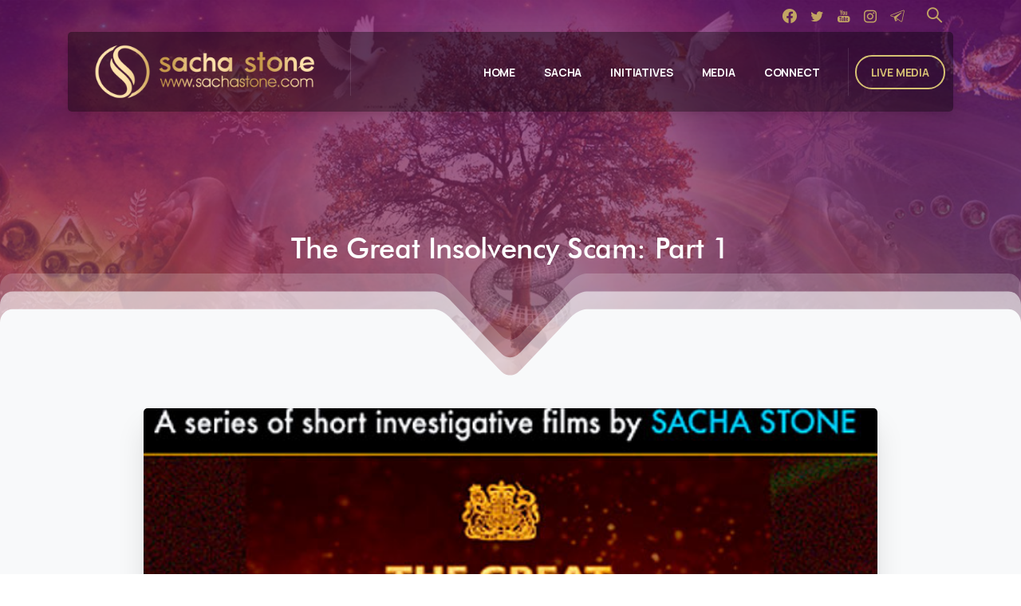

--- FILE ---
content_type: text/html; charset=UTF-8
request_url: https://sachastone.com/2022/01/17/the-great-insolvency-scam-part-1/
body_size: 23077
content:
<!doctype html>
<html dir="ltr" lang="en-US" prefix="og: https://ogp.me/ns#">
<head>
	<meta charset="UTF-8">
	<meta name="viewport" content="width=device-width, initial-scale=1">
	<link rel="profile" href="https://gmpg.org/xfn/11">
	<title>The Great Insolvency Scam: Part 1 - Sacha Stone</title>

		<!-- All in One SEO 4.8.7 - aioseo.com -->
	<meta name="robots" content="max-image-preview:large" />
	<meta name="author" content="nanny"/>
	<link rel="canonical" href="https://sachastone.com/2022/01/17/the-great-insolvency-scam-part-1/" />
	<meta name="generator" content="All in One SEO (AIOSEO) 4.8.7" />
		<meta property="og:locale" content="en_US" />
		<meta property="og:site_name" content="Sacha Stone - Catalysing Consciousness in Action" />
		<meta property="og:type" content="article" />
		<meta property="og:title" content="The Great Insolvency Scam: Part 1 - Sacha Stone" />
		<meta property="og:url" content="https://sachastone.com/2022/01/17/the-great-insolvency-scam-part-1/" />
		<meta property="article:published_time" content="2022-01-17T22:26:16+00:00" />
		<meta property="article:modified_time" content="2022-06-20T20:25:24+00:00" />
		<meta name="twitter:card" content="summary_large_image" />
		<meta name="twitter:title" content="The Great Insolvency Scam: Part 1 - Sacha Stone" />
		<script type="application/ld+json" class="aioseo-schema">
			{"@context":"https:\/\/schema.org","@graph":[{"@type":"BlogPosting","@id":"https:\/\/sachastone.com\/2022\/01\/17\/the-great-insolvency-scam-part-1\/#blogposting","name":"The Great Insolvency Scam: Part 1 - Sacha Stone","headline":"The Great Insolvency Scam: Part 1","author":{"@id":"https:\/\/sachastone.com\/author\/nanny\/#author"},"publisher":{"@id":"https:\/\/sachastone.com\/#organization"},"image":{"@type":"ImageObject","url":"https:\/\/sachastone.com\/wp-content\/uploads\/2022\/01\/inter-sacha35.jpg","width":540,"height":280},"datePublished":"2022-01-17T22:26:16+00:00","dateModified":"2022-06-20T20:25:24+00:00","inLanguage":"en-US","mainEntityOfPage":{"@id":"https:\/\/sachastone.com\/2022\/01\/17\/the-great-insolvency-scam-part-1\/#webpage"},"isPartOf":{"@id":"https:\/\/sachastone.com\/2022\/01\/17\/the-great-insolvency-scam-part-1\/#webpage"},"articleSection":"Interviews, Conversation, Important, interviews, Video"},{"@type":"BreadcrumbList","@id":"https:\/\/sachastone.com\/2022\/01\/17\/the-great-insolvency-scam-part-1\/#breadcrumblist","itemListElement":[{"@type":"ListItem","@id":"https:\/\/sachastone.com#listItem","position":1,"name":"Home","item":"https:\/\/sachastone.com","nextItem":{"@type":"ListItem","@id":"https:\/\/sachastone.com\/category\/interviews\/#listItem","name":"Interviews"}},{"@type":"ListItem","@id":"https:\/\/sachastone.com\/category\/interviews\/#listItem","position":2,"name":"Interviews","item":"https:\/\/sachastone.com\/category\/interviews\/","nextItem":{"@type":"ListItem","@id":"https:\/\/sachastone.com\/2022\/01\/17\/the-great-insolvency-scam-part-1\/#listItem","name":"The Great Insolvency Scam: Part 1"},"previousItem":{"@type":"ListItem","@id":"https:\/\/sachastone.com#listItem","name":"Home"}},{"@type":"ListItem","@id":"https:\/\/sachastone.com\/2022\/01\/17\/the-great-insolvency-scam-part-1\/#listItem","position":3,"name":"The Great Insolvency Scam: Part 1","previousItem":{"@type":"ListItem","@id":"https:\/\/sachastone.com\/category\/interviews\/#listItem","name":"Interviews"}}]},{"@type":"Organization","@id":"https:\/\/sachastone.com\/#organization","name":"Sacha Stone","description":"Catalysing Consciousness in Action","url":"https:\/\/sachastone.com\/"},{"@type":"Person","@id":"https:\/\/sachastone.com\/author\/nanny\/#author","url":"https:\/\/sachastone.com\/author\/nanny\/","name":"nanny"},{"@type":"WebPage","@id":"https:\/\/sachastone.com\/2022\/01\/17\/the-great-insolvency-scam-part-1\/#webpage","url":"https:\/\/sachastone.com\/2022\/01\/17\/the-great-insolvency-scam-part-1\/","name":"The Great Insolvency Scam: Part 1 - Sacha Stone","inLanguage":"en-US","isPartOf":{"@id":"https:\/\/sachastone.com\/#website"},"breadcrumb":{"@id":"https:\/\/sachastone.com\/2022\/01\/17\/the-great-insolvency-scam-part-1\/#breadcrumblist"},"author":{"@id":"https:\/\/sachastone.com\/author\/nanny\/#author"},"creator":{"@id":"https:\/\/sachastone.com\/author\/nanny\/#author"},"image":{"@type":"ImageObject","url":"https:\/\/sachastone.com\/wp-content\/uploads\/2022\/01\/inter-sacha35.jpg","@id":"https:\/\/sachastone.com\/2022\/01\/17\/the-great-insolvency-scam-part-1\/#mainImage","width":540,"height":280},"primaryImageOfPage":{"@id":"https:\/\/sachastone.com\/2022\/01\/17\/the-great-insolvency-scam-part-1\/#mainImage"},"datePublished":"2022-01-17T22:26:16+00:00","dateModified":"2022-06-20T20:25:24+00:00"},{"@type":"WebSite","@id":"https:\/\/sachastone.com\/#website","url":"https:\/\/sachastone.com\/","name":"Sacha Stone","description":"Catalysing Consciousness in Action","inLanguage":"en-US","publisher":{"@id":"https:\/\/sachastone.com\/#organization"}}]}
		</script>
		<!-- All in One SEO -->

<link rel="alternate" type="application/rss+xml" title="Sacha Stone &raquo; Feed" href="https://sachastone.com/feed/" />
<link rel="alternate" type="application/rss+xml" title="Sacha Stone &raquo; Comments Feed" href="https://sachastone.com/comments/feed/" />
    		<link rel="Shortcut Icon" type="image/x-icon" href="https://sachastone.com/wp-content/uploads/2021/11/favicondark2.png" />
    		<link rel="apple-touch-icon" sizes="180x180" href="https://sachastone.com/wp-content/uploads/2021/11/favicondark2.png" />
    		<link rel="icon" type="image/png" sizes="32x32" href="https://sachastone.com/wp-content/uploads/2021/11/favicondark2.png" />
    		<link rel="icon" type="image/png" sizes="16x16" href="https://sachastone.com/wp-content/uploads/2021/11/favicondark2.png" />
    		<link rel="alternate" type="application/rss+xml" title="Sacha Stone &raquo; The Great Insolvency Scam: Part 1 Comments Feed" href="https://sachastone.com/2022/01/17/the-great-insolvency-scam-part-1/feed/" />
<link rel="alternate" title="oEmbed (JSON)" type="application/json+oembed" href="https://sachastone.com/wp-json/oembed/1.0/embed?url=https%3A%2F%2Fsachastone.com%2F2022%2F01%2F17%2Fthe-great-insolvency-scam-part-1%2F" />
<link rel="alternate" title="oEmbed (XML)" type="text/xml+oembed" href="https://sachastone.com/wp-json/oembed/1.0/embed?url=https%3A%2F%2Fsachastone.com%2F2022%2F01%2F17%2Fthe-great-insolvency-scam-part-1%2F&#038;format=xml" />
<style id='wp-img-auto-sizes-contain-inline-css' type='text/css'>
img:is([sizes=auto i],[sizes^="auto," i]){contain-intrinsic-size:3000px 1500px}
/*# sourceURL=wp-img-auto-sizes-contain-inline-css */
</style>
<link rel='stylesheet' id='audio3-html5_site_css-css' href='https://sachastone.com/wp-content/plugins/lbg-audio3-html5/audio3_html5/audio3_html5.css?ver=6.9' type='text/css' media='all' />
<link rel='stylesheet' id='formidable-css' href='https://sachastone.com/wp-content/plugins/formidable/css/formidableforms.css?ver=9241439' type='text/css' media='all' />
<link rel='stylesheet' id='layerslider-css' href='https://sachastone.com/wp-content/plugins/LayerSlider/static/layerslider/css/layerslider.css?ver=6.10.2' type='text/css' media='all' />
<style id='wp-emoji-styles-inline-css' type='text/css'>

	img.wp-smiley, img.emoji {
		display: inline !important;
		border: none !important;
		box-shadow: none !important;
		height: 1em !important;
		width: 1em !important;
		margin: 0 0.07em !important;
		vertical-align: -0.1em !important;
		background: none !important;
		padding: 0 !important;
	}
/*# sourceURL=wp-emoji-styles-inline-css */
</style>
<style id='wp-block-library-inline-css' type='text/css'>
:root{--wp-block-synced-color:#7a00df;--wp-block-synced-color--rgb:122,0,223;--wp-bound-block-color:var(--wp-block-synced-color);--wp-editor-canvas-background:#ddd;--wp-admin-theme-color:#007cba;--wp-admin-theme-color--rgb:0,124,186;--wp-admin-theme-color-darker-10:#006ba1;--wp-admin-theme-color-darker-10--rgb:0,107,160.5;--wp-admin-theme-color-darker-20:#005a87;--wp-admin-theme-color-darker-20--rgb:0,90,135;--wp-admin-border-width-focus:2px}@media (min-resolution:192dpi){:root{--wp-admin-border-width-focus:1.5px}}.wp-element-button{cursor:pointer}:root .has-very-light-gray-background-color{background-color:#eee}:root .has-very-dark-gray-background-color{background-color:#313131}:root .has-very-light-gray-color{color:#eee}:root .has-very-dark-gray-color{color:#313131}:root .has-vivid-green-cyan-to-vivid-cyan-blue-gradient-background{background:linear-gradient(135deg,#00d084,#0693e3)}:root .has-purple-crush-gradient-background{background:linear-gradient(135deg,#34e2e4,#4721fb 50%,#ab1dfe)}:root .has-hazy-dawn-gradient-background{background:linear-gradient(135deg,#faaca8,#dad0ec)}:root .has-subdued-olive-gradient-background{background:linear-gradient(135deg,#fafae1,#67a671)}:root .has-atomic-cream-gradient-background{background:linear-gradient(135deg,#fdd79a,#004a59)}:root .has-nightshade-gradient-background{background:linear-gradient(135deg,#330968,#31cdcf)}:root .has-midnight-gradient-background{background:linear-gradient(135deg,#020381,#2874fc)}:root{--wp--preset--font-size--normal:16px;--wp--preset--font-size--huge:42px}.has-regular-font-size{font-size:1em}.has-larger-font-size{font-size:2.625em}.has-normal-font-size{font-size:var(--wp--preset--font-size--normal)}.has-huge-font-size{font-size:var(--wp--preset--font-size--huge)}.has-text-align-center{text-align:center}.has-text-align-left{text-align:left}.has-text-align-right{text-align:right}.has-fit-text{white-space:nowrap!important}#end-resizable-editor-section{display:none}.aligncenter{clear:both}.items-justified-left{justify-content:flex-start}.items-justified-center{justify-content:center}.items-justified-right{justify-content:flex-end}.items-justified-space-between{justify-content:space-between}.screen-reader-text{border:0;clip-path:inset(50%);height:1px;margin:-1px;overflow:hidden;padding:0;position:absolute;width:1px;word-wrap:normal!important}.screen-reader-text:focus{background-color:#ddd;clip-path:none;color:#444;display:block;font-size:1em;height:auto;left:5px;line-height:normal;padding:15px 23px 14px;text-decoration:none;top:5px;width:auto;z-index:100000}html :where(.has-border-color){border-style:solid}html :where([style*=border-top-color]){border-top-style:solid}html :where([style*=border-right-color]){border-right-style:solid}html :where([style*=border-bottom-color]){border-bottom-style:solid}html :where([style*=border-left-color]){border-left-style:solid}html :where([style*=border-width]){border-style:solid}html :where([style*=border-top-width]){border-top-style:solid}html :where([style*=border-right-width]){border-right-style:solid}html :where([style*=border-bottom-width]){border-bottom-style:solid}html :where([style*=border-left-width]){border-left-style:solid}html :where(img[class*=wp-image-]){height:auto;max-width:100%}:where(figure){margin:0 0 1em}html :where(.is-position-sticky){--wp-admin--admin-bar--position-offset:var(--wp-admin--admin-bar--height,0px)}@media screen and (max-width:600px){html :where(.is-position-sticky){--wp-admin--admin-bar--position-offset:0px}}

/*# sourceURL=wp-block-library-inline-css */
</style><style id='global-styles-inline-css' type='text/css'>
:root{--wp--preset--aspect-ratio--square: 1;--wp--preset--aspect-ratio--4-3: 4/3;--wp--preset--aspect-ratio--3-4: 3/4;--wp--preset--aspect-ratio--3-2: 3/2;--wp--preset--aspect-ratio--2-3: 2/3;--wp--preset--aspect-ratio--16-9: 16/9;--wp--preset--aspect-ratio--9-16: 9/16;--wp--preset--color--black: #000000;--wp--preset--color--cyan-bluish-gray: #abb8c3;--wp--preset--color--white: #ffffff;--wp--preset--color--pale-pink: #f78da7;--wp--preset--color--vivid-red: #cf2e2e;--wp--preset--color--luminous-vivid-orange: #ff6900;--wp--preset--color--luminous-vivid-amber: #fcb900;--wp--preset--color--light-green-cyan: #7bdcb5;--wp--preset--color--vivid-green-cyan: #00d084;--wp--preset--color--pale-cyan-blue: #8ed1fc;--wp--preset--color--vivid-cyan-blue: #0693e3;--wp--preset--color--vivid-purple: #9b51e0;--wp--preset--gradient--vivid-cyan-blue-to-vivid-purple: linear-gradient(135deg,rgb(6,147,227) 0%,rgb(155,81,224) 100%);--wp--preset--gradient--light-green-cyan-to-vivid-green-cyan: linear-gradient(135deg,rgb(122,220,180) 0%,rgb(0,208,130) 100%);--wp--preset--gradient--luminous-vivid-amber-to-luminous-vivid-orange: linear-gradient(135deg,rgb(252,185,0) 0%,rgb(255,105,0) 100%);--wp--preset--gradient--luminous-vivid-orange-to-vivid-red: linear-gradient(135deg,rgb(255,105,0) 0%,rgb(207,46,46) 100%);--wp--preset--gradient--very-light-gray-to-cyan-bluish-gray: linear-gradient(135deg,rgb(238,238,238) 0%,rgb(169,184,195) 100%);--wp--preset--gradient--cool-to-warm-spectrum: linear-gradient(135deg,rgb(74,234,220) 0%,rgb(151,120,209) 20%,rgb(207,42,186) 40%,rgb(238,44,130) 60%,rgb(251,105,98) 80%,rgb(254,248,76) 100%);--wp--preset--gradient--blush-light-purple: linear-gradient(135deg,rgb(255,206,236) 0%,rgb(152,150,240) 100%);--wp--preset--gradient--blush-bordeaux: linear-gradient(135deg,rgb(254,205,165) 0%,rgb(254,45,45) 50%,rgb(107,0,62) 100%);--wp--preset--gradient--luminous-dusk: linear-gradient(135deg,rgb(255,203,112) 0%,rgb(199,81,192) 50%,rgb(65,88,208) 100%);--wp--preset--gradient--pale-ocean: linear-gradient(135deg,rgb(255,245,203) 0%,rgb(182,227,212) 50%,rgb(51,167,181) 100%);--wp--preset--gradient--electric-grass: linear-gradient(135deg,rgb(202,248,128) 0%,rgb(113,206,126) 100%);--wp--preset--gradient--midnight: linear-gradient(135deg,rgb(2,3,129) 0%,rgb(40,116,252) 100%);--wp--preset--font-size--small: 13px;--wp--preset--font-size--medium: 20px;--wp--preset--font-size--large: 36px;--wp--preset--font-size--x-large: 42px;--wp--preset--spacing--20: 0.44rem;--wp--preset--spacing--30: 0.67rem;--wp--preset--spacing--40: 1rem;--wp--preset--spacing--50: 1.5rem;--wp--preset--spacing--60: 2.25rem;--wp--preset--spacing--70: 3.38rem;--wp--preset--spacing--80: 5.06rem;--wp--preset--shadow--natural: 6px 6px 9px rgba(0, 0, 0, 0.2);--wp--preset--shadow--deep: 12px 12px 50px rgba(0, 0, 0, 0.4);--wp--preset--shadow--sharp: 6px 6px 0px rgba(0, 0, 0, 0.2);--wp--preset--shadow--outlined: 6px 6px 0px -3px rgb(255, 255, 255), 6px 6px rgb(0, 0, 0);--wp--preset--shadow--crisp: 6px 6px 0px rgb(0, 0, 0);}:where(.is-layout-flex){gap: 0.5em;}:where(.is-layout-grid){gap: 0.5em;}body .is-layout-flex{display: flex;}.is-layout-flex{flex-wrap: wrap;align-items: center;}.is-layout-flex > :is(*, div){margin: 0;}body .is-layout-grid{display: grid;}.is-layout-grid > :is(*, div){margin: 0;}:where(.wp-block-columns.is-layout-flex){gap: 2em;}:where(.wp-block-columns.is-layout-grid){gap: 2em;}:where(.wp-block-post-template.is-layout-flex){gap: 1.25em;}:where(.wp-block-post-template.is-layout-grid){gap: 1.25em;}.has-black-color{color: var(--wp--preset--color--black) !important;}.has-cyan-bluish-gray-color{color: var(--wp--preset--color--cyan-bluish-gray) !important;}.has-white-color{color: var(--wp--preset--color--white) !important;}.has-pale-pink-color{color: var(--wp--preset--color--pale-pink) !important;}.has-vivid-red-color{color: var(--wp--preset--color--vivid-red) !important;}.has-luminous-vivid-orange-color{color: var(--wp--preset--color--luminous-vivid-orange) !important;}.has-luminous-vivid-amber-color{color: var(--wp--preset--color--luminous-vivid-amber) !important;}.has-light-green-cyan-color{color: var(--wp--preset--color--light-green-cyan) !important;}.has-vivid-green-cyan-color{color: var(--wp--preset--color--vivid-green-cyan) !important;}.has-pale-cyan-blue-color{color: var(--wp--preset--color--pale-cyan-blue) !important;}.has-vivid-cyan-blue-color{color: var(--wp--preset--color--vivid-cyan-blue) !important;}.has-vivid-purple-color{color: var(--wp--preset--color--vivid-purple) !important;}.has-black-background-color{background-color: var(--wp--preset--color--black) !important;}.has-cyan-bluish-gray-background-color{background-color: var(--wp--preset--color--cyan-bluish-gray) !important;}.has-white-background-color{background-color: var(--wp--preset--color--white) !important;}.has-pale-pink-background-color{background-color: var(--wp--preset--color--pale-pink) !important;}.has-vivid-red-background-color{background-color: var(--wp--preset--color--vivid-red) !important;}.has-luminous-vivid-orange-background-color{background-color: var(--wp--preset--color--luminous-vivid-orange) !important;}.has-luminous-vivid-amber-background-color{background-color: var(--wp--preset--color--luminous-vivid-amber) !important;}.has-light-green-cyan-background-color{background-color: var(--wp--preset--color--light-green-cyan) !important;}.has-vivid-green-cyan-background-color{background-color: var(--wp--preset--color--vivid-green-cyan) !important;}.has-pale-cyan-blue-background-color{background-color: var(--wp--preset--color--pale-cyan-blue) !important;}.has-vivid-cyan-blue-background-color{background-color: var(--wp--preset--color--vivid-cyan-blue) !important;}.has-vivid-purple-background-color{background-color: var(--wp--preset--color--vivid-purple) !important;}.has-black-border-color{border-color: var(--wp--preset--color--black) !important;}.has-cyan-bluish-gray-border-color{border-color: var(--wp--preset--color--cyan-bluish-gray) !important;}.has-white-border-color{border-color: var(--wp--preset--color--white) !important;}.has-pale-pink-border-color{border-color: var(--wp--preset--color--pale-pink) !important;}.has-vivid-red-border-color{border-color: var(--wp--preset--color--vivid-red) !important;}.has-luminous-vivid-orange-border-color{border-color: var(--wp--preset--color--luminous-vivid-orange) !important;}.has-luminous-vivid-amber-border-color{border-color: var(--wp--preset--color--luminous-vivid-amber) !important;}.has-light-green-cyan-border-color{border-color: var(--wp--preset--color--light-green-cyan) !important;}.has-vivid-green-cyan-border-color{border-color: var(--wp--preset--color--vivid-green-cyan) !important;}.has-pale-cyan-blue-border-color{border-color: var(--wp--preset--color--pale-cyan-blue) !important;}.has-vivid-cyan-blue-border-color{border-color: var(--wp--preset--color--vivid-cyan-blue) !important;}.has-vivid-purple-border-color{border-color: var(--wp--preset--color--vivid-purple) !important;}.has-vivid-cyan-blue-to-vivid-purple-gradient-background{background: var(--wp--preset--gradient--vivid-cyan-blue-to-vivid-purple) !important;}.has-light-green-cyan-to-vivid-green-cyan-gradient-background{background: var(--wp--preset--gradient--light-green-cyan-to-vivid-green-cyan) !important;}.has-luminous-vivid-amber-to-luminous-vivid-orange-gradient-background{background: var(--wp--preset--gradient--luminous-vivid-amber-to-luminous-vivid-orange) !important;}.has-luminous-vivid-orange-to-vivid-red-gradient-background{background: var(--wp--preset--gradient--luminous-vivid-orange-to-vivid-red) !important;}.has-very-light-gray-to-cyan-bluish-gray-gradient-background{background: var(--wp--preset--gradient--very-light-gray-to-cyan-bluish-gray) !important;}.has-cool-to-warm-spectrum-gradient-background{background: var(--wp--preset--gradient--cool-to-warm-spectrum) !important;}.has-blush-light-purple-gradient-background{background: var(--wp--preset--gradient--blush-light-purple) !important;}.has-blush-bordeaux-gradient-background{background: var(--wp--preset--gradient--blush-bordeaux) !important;}.has-luminous-dusk-gradient-background{background: var(--wp--preset--gradient--luminous-dusk) !important;}.has-pale-ocean-gradient-background{background: var(--wp--preset--gradient--pale-ocean) !important;}.has-electric-grass-gradient-background{background: var(--wp--preset--gradient--electric-grass) !important;}.has-midnight-gradient-background{background: var(--wp--preset--gradient--midnight) !important;}.has-small-font-size{font-size: var(--wp--preset--font-size--small) !important;}.has-medium-font-size{font-size: var(--wp--preset--font-size--medium) !important;}.has-large-font-size{font-size: var(--wp--preset--font-size--large) !important;}.has-x-large-font-size{font-size: var(--wp--preset--font-size--x-large) !important;}
/*# sourceURL=global-styles-inline-css */
</style>

<style id='classic-theme-styles-inline-css' type='text/css'>
/*! This file is auto-generated */
.wp-block-button__link{color:#fff;background-color:#32373c;border-radius:9999px;box-shadow:none;text-decoration:none;padding:calc(.667em + 2px) calc(1.333em + 2px);font-size:1.125em}.wp-block-file__button{background:#32373c;color:#fff;text-decoration:none}
/*# sourceURL=/wp-includes/css/classic-themes.min.css */
</style>
<link rel='stylesheet' id='wise-chat-libs-css' href='https://sachastone.com/wp-content/plugins/wise-chat/assets/css/wise-chat-libs.min.css?ver=3.3.5' type='text/css' media='all' />
<link rel='stylesheet' id='wise-chat-core-css' href='https://sachastone.com/wp-content/plugins/wise-chat/assets/css/wise-chat.min.css?ver=3.3.5' type='text/css' media='all' />
<style id='pix-intro-handle-inline-css' type='text/css'>

	 body:not(.render) .pix-overlay-item {
		 opacity: 0 !important;
	 }
	 body:not(.pix-loaded) .pix-wpml-header-btn {
		 opacity: 0;
	 }
	 
		 html:not(.render) {
			 background: #FFFFFF  !important;
		 }
 		 .pix-page-loading-bg:after {
 			 content: " ";
 			 position: fixed;
 			 top: 0;
 			 left: 0;
 			 width: 100vw;
 			 height: 100vh;
 			 display: block;
 			 background: #FFFFFF !important;
 			 pointer-events: none;
 			 transform: scaleX(1);
 			 transition: transform .2s ease-in-out;
 			 transform-origin: right center;
 			 z-index: 99999999999999999999;
 		 }
 		 body.render .pix-page-loading-bg:after {
 			 transform: scaleX(0);
 			 transform-origin: left center;
 		 }
/*# sourceURL=pix-intro-handle-inline-css */
</style>
<link rel='stylesheet' id='essentials-bootstrap-css' href='https://sachastone.com/wp-content/themes/essentials/css/build/bootstrap.min.css?ver=6.9' type='text/css' media='all' />
<link rel='stylesheet' id='heateor_sss_frontend_css-css' href='https://sachastone.com/wp-content/plugins/sassy-social-share/public/css/sassy-social-share-public.css?ver=3.3.79' type='text/css' media='all' />
<style id='heateor_sss_frontend_css-inline-css' type='text/css'>
.heateor_sss_button_instagram span.heateor_sss_svg,a.heateor_sss_instagram span.heateor_sss_svg{background:radial-gradient(circle at 30% 107%,#fdf497 0,#fdf497 5%,#fd5949 45%,#d6249f 60%,#285aeb 90%)}.heateor_sss_horizontal_sharing .heateor_sss_svg,.heateor_sss_standard_follow_icons_container .heateor_sss_svg{color:#fff;border-width:0px;border-style:solid;border-color:transparent}.heateor_sss_horizontal_sharing .heateorSssTCBackground{color:#666}.heateor_sss_horizontal_sharing span.heateor_sss_svg:hover,.heateor_sss_standard_follow_icons_container span.heateor_sss_svg:hover{border-color:transparent;}.heateor_sss_vertical_sharing span.heateor_sss_svg,.heateor_sss_floating_follow_icons_container span.heateor_sss_svg{color:#fff;border-width:0px;border-style:solid;border-color:transparent;}.heateor_sss_vertical_sharing .heateorSssTCBackground{color:#666;}.heateor_sss_vertical_sharing span.heateor_sss_svg:hover,.heateor_sss_floating_follow_icons_container span.heateor_sss_svg:hover{border-color:transparent;}@media screen and (max-width:783px) {.heateor_sss_vertical_sharing{display:none!important}}
/*# sourceURL=heateor_sss_frontend_css-inline-css */
</style>
<link rel='stylesheet' id='js_composer_front-css' href='https://sachastone.com/wp-content/plugins/js_composer/assets/css/js_composer.min.css?ver=6.4.1' type='text/css' media='all' />
<script type="text/javascript" src="https://sachastone.com/wp-includes/js/jquery/jquery.min.js?ver=3.7.1" id="jquery-core-js"></script>
<script type="text/javascript" src="https://sachastone.com/wp-includes/js/jquery/jquery-migrate.min.js?ver=3.4.1" id="jquery-migrate-js"></script>
<script type="text/javascript" src="https://sachastone.com/wp-content/plugins/lbg-audio3-html5/audio3_html5/js/jquery.mousewheel.min.js?ver=6.9" id="lbg-mousewheel-js"></script>
<script type="text/javascript" src="https://sachastone.com/wp-content/plugins/lbg-audio3-html5/audio3_html5/js/jquery.touchSwipe.min.js?ver=6.9" id="lbg-touchSwipe-js"></script>
<script type="text/javascript" src="https://sachastone.com/wp-content/plugins/lbg-audio3-html5/audio3_html5/js/audio3_html5.js?ver=6.9" id="lbg-audio3_html5-js"></script>
<script type="text/javascript" id="layerslider-greensock-js-extra">
/* <![CDATA[ */
var LS_Meta = {"v":"6.10.2"};
//# sourceURL=layerslider-greensock-js-extra
/* ]]> */
</script>
<script type="text/javascript" src="https://sachastone.com/wp-content/plugins/LayerSlider/static/layerslider/js/greensock.js?ver=1.19.0" id="layerslider-greensock-js"></script>
<script type="text/javascript" src="https://sachastone.com/wp-content/plugins/LayerSlider/static/layerslider/js/layerslider.kreaturamedia.jquery.js?ver=6.10.2" id="layerslider-js"></script>
<script type="text/javascript" src="https://sachastone.com/wp-content/plugins/LayerSlider/static/layerslider/js/layerslider.transitions.js?ver=6.10.2" id="layerslider-transitions-js"></script>
<meta name="generator" content="Powered by LayerSlider 6.10.2 - Multi-Purpose, Responsive, Parallax, Mobile-Friendly Slider Plugin for WordPress." />
<!-- LayerSlider updates and docs at: https://layerslider.kreaturamedia.com -->
<link rel="https://api.w.org/" href="https://sachastone.com/wp-json/" /><link rel="alternate" title="JSON" type="application/json" href="https://sachastone.com/wp-json/wp/v2/posts/14203" /><link rel="EditURI" type="application/rsd+xml" title="RSD" href="https://sachastone.com/xmlrpc.php?rsd" />
<meta name="generator" content="WordPress 6.9" />
<link rel='shortlink' href='https://sachastone.com/?p=14203' />
<script>document.documentElement.className += " js";</script>
		<link rel="Shortcut Icon" type="image/x-icon" href="https://sachastone.com/wp-content/uploads/2021/11/favicondark2.png" />
		<link rel="apple-touch-icon" sizes="180x180" href="https://sachastone.com/wp-content/uploads/2021/11/favicondark2.png" />
		<link rel="icon" type="image/png" sizes="32x32" href="https://sachastone.com/wp-content/uploads/2021/11/favicondark2.png" />
		<link rel="icon" type="image/png" sizes="16x16" href="https://sachastone.com/wp-content/uploads/2021/11/favicondark2.png" />
		<link rel="pingback" href="https://sachastone.com/xmlrpc.php"><meta name="generator" content="Powered by WPBakery Page Builder - drag and drop page builder for WordPress."/>
<noscript><style> .wpb_animate_when_almost_visible { opacity: 1; }</style></noscript><link rel='stylesheet' id='wpb-google-font-primary-css' href='https://fonts.googleapis.com/css?family=Manrope%3A400%2C700&#038;ver=6.9#038;display=swap' type='text/css' media='all' />
<link rel='stylesheet' id='pix-external-font-1-css' href='https://sachastone.com/fonts/stylesheet.css?ver=6.9' type='text/css' media='all' />
<link rel='stylesheet' id='pixfort-likes-css' href='https://sachastone.com/wp-content/plugins/pixfort-likes/styles/pixfort-likes.css?ver=6.9' type='text/css' media='all' />
<link rel='stylesheet' id='pixfort-likes-odometer-css' href='https://sachastone.com/wp-content/plugins/pixfort-likes/styles/odometer-theme-default.css?ver=6.9' type='text/css' media='all' />
<link rel='stylesheet' id='pix-flickity-style-css' href='https://sachastone.com/wp-content/themes/essentials/css/build/flickity.min.css?ver=1.1.2' type='text/css' media='all' />
<link rel='stylesheet' id='essentials-pixicon-font-css' href='https://sachastone.com/wp-content/themes/essentials/css/build/style.css?ver=1.1.2' type='text/css' media='all' />
<link rel='stylesheet' id='pix-popups-style-css' href='https://sachastone.com/wp-content/themes/essentials/css/jquery-confirm.min.css?ver=1.1.2' type='text/css' media='all' />
<link rel='stylesheet' id='essentials-select-css-css' href='https://sachastone.com/wp-content/themes/essentials/css/build/bootstrap-select.min.css?ver=1.1.2' type='text/css' media='all' />
<link rel='stylesheet' id='pix-essentials-style-2-css' href='https://sachastone.com/wp-content/uploads/wp-scss-cache/pix-essentials-style-2.css?ver=1747610665' type='text/css' media='all' />
<style id='pix-custom-css-inline-css' type='text/css'>
.vc_col-has-fill>.vc_column-inner, .vc_row-has-fill+.vc_row-full-width+.vc_row>.vc_column_container>.vc_column-inner, .vc_row-has-fill+.vc_row>.vc_column_container>.vc_column-inner, .vc_row-has-fill>.vc_column_container>.vc_column-inner {
   padding-top: 0px !important; 
}

.navbar-light.navbar-nav.nav-link.text-body-default, .pix-select .dropdown-menu li a:not(.selected).navbar-light.navbar-nav.nav-link, .typeahead.dropdown-menu li a.navbar-light.navbar-nav.nav-link, .widget.woocommerce.widget_top_rated_products .product_list_widget li ins.navbar-light.navbar-nav.nav-link, .widget.woocommerce.widget_top_rated_products .product_list_widget li .woocommerce-Price-amount.amount.navbar-light.navbar-nav.nav-link, .widget.woocommerce.widget_product_categories .product-categories li a.navbar-light.navbar-nav.nav-link, .product .price del.navbar-light.navbar-nav.nav-link, .woocommerce-message.navbar-light.navbar-nav.nav-link, .woocommerce-info.navbar-light.navbar-nav.nav-link, .yith-wcwl-add-button a.navbar-light.navbar-nav.nav-link, .yith-wcwl-wishlistaddedbrowse a.navbar-light.navbar-nav.nav-link, .yith-wcwl-wishlistexistsbrowse a.navbar-light.navbar-nav.nav-link, .text-body-default, .pix-select .dropdown-menu li a:not(.selected), .typeahead.dropdown-menu li a, .widget.woocommerce.widget_top_rated_products .product_list_widget li ins, .widget.woocommerce.widget_top_rated_products .product_list_widget li .woocommerce-Price-amount.amount, .widget.woocommerce.widget_product_categories .product-categories li a, .product .price del, .woocommerce-message, .woocommerce-info, .yith-wcwl-add-button a, .yith-wcwl-wishlistaddedbrowse a, .yith-wcwl-wishlistexistsbrowse a {
    color: #c2a463 !important;
}

.bg-body-default {
    background: #c2a463;
}
/*# sourceURL=pix-custom-css-inline-css */
</style>
</head>

<body
class="wp-singular post-template-default single single-post postid-14203 single-format-video wp-theme-essentials  pix-auto-popup wpb-js-composer js-comp-ver-6.4.1 vc_responsive" data-pix-overlay="pix-overlay-2"
 style=""
 data-auto-popup="https://sachastone.com/wp-admin/admin-ajax.php?action=pix_popup_content&#038;id=15356&#038;nonce=ed019e8ae4&#038;autopopup=true"
 data-exit-popup=""
 data-auto-popup-time="10"
 data-popup-check="https://sachastone.com/wp-admin/admin-ajax.php?action=pix_check_popup_status&amp;nonce=ed019e8ae4"
>
<div class="pix-page-loading-bg"></div>
<div id="page" class="site bg-white shadow-lg">
	<a class="skip-link screen-reader-text" href="#content">Skip to content</a>
	        <div class="pix-header-boxed pix-is-sticky-header position-relative">
            <div class="position-absolute w-100 ">
                 <div class="pix-topbar position-relative pix-header-desktop pix-topbar-normal bg-transparent  text-white sticky-top2 p-sticky" style="z-index:999;background:#333;" >
     <div class="container">
         <div class="row d-flex align-items-center align-items-stretch">
                          <div class="col-12 col-lg-6 column  text-left py-md-0 d-flex align-items-center">
 				             </div>

                                       <div class="col-12 col-lg-6 column text-right pix-header-min-height py-md-0 d-flex align-items-center justify-content-end">
 				        <span class="mx-1"></span>
                <div class="pix-px-5 d-inline-block2 d-inline-flex align-items-between pix-social text-18">
                            <a class="d-flex align-items-center pix-header-text text-body-default" target="_blank"  href="https://www.facebook.com/sacha.stone.7" title="Facebook"><i class="pixicon-facebook3 px-2" ></i></a>
                                <a class="d-flex align-items-center pix-header-text text-body-default" target="_blank"  href="https://twitter.com/sachastone" title="twitter"><i class="pixicon-twitter px-2" ></i></a>
                                <a class="d-flex align-items-center pix-header-text text-body-default" target="_blank"  href="https://youtube.com/c/SachaStone" title="youtube"><i class="pixicon-youtube px-2" ></i></a>
                                <a class="d-flex align-items-center pix-header-text text-body-default" target="_blank"  href="https://www.instagram.com/sachastoneofficial/" title="instagram"><i class="pixicon-instagram2 px-2" ></i></a>
                                <a class="d-flex align-items-center pix-header-text text-body-default" target="_blank"  href="https://t.me/realsachastone" title="telegram"><i class="pixicon-telegram px-2" ></i></a>
                        </div>
                <a data-anim-type="fade-in-left" data-anim-delay="200" href="#" class="btn pix-header-btn btn-link p-0 pix-px-15 pix-search-btn pix-toggle-overlay m-0 scale2 animate-in d-inline-flex align-items-center text-body-default" ><i class="pixicon-zoom text-18 pix-header-text font-weight-bold"></i></a>
                     </div>

         </div>
              </div>
      </div>
                <div class="pix-header-placeholder position-relative d-block w-100">
                    <header id="masthead" class="pix-header pix-header-desktop d-block2 pix-header-normal2 pix-scroll-shadow sticky-top2 position-relative pix-header-box " data-text="white" data-text-scroll="gray-8">
     <div class="container">
         <div class="pix-header-box-part shadow pix-main-part pix-header-container-area bg-dark-opacity-4 pix-header-box-rounded-top rounded-xl" data-bg-class="bg-dark-opacity-4" data-bg-color=""  style="" data-scroll-class="bg-light-blur" data-scroll-color="" >
             <nav class="navbar pix-main-menu navbar-hover-drop navbar-expand-lg navbar-light d-inline-block2">
    				        <span class="mx-2"></span>
                <div class="slide-in-container">
            <div class="slide-in-container d-inline-block animate-in" data-anim-type="slide-in-up" style="">
                                            <a class="navbar-brand" href="https://sachastone.com/" rel="home">
                                <img class="pix-logo" src="https://sachastone.com/wp-content/uploads/2021/12/sacha-logo-top.png" alt="Sacha Stone" style="height:70px;width:auto;" >
                                                                    <img class="pix-logo-scroll" src="https://sachastone.com/wp-content/uploads/2021/12/sacha-logo-top-black.png" alt="Sacha Stone" style="height:70px;width:auto;">
                                                                </a>
                                        </div>
        </div>
                <span class="mx-1"></span>
                <div class="d-inline-block pix-px-5 mx-3">
            <div class="bg-light-opacity-1 pix-header-divider is-main-divider  pix-sm" data-color="light-opacity-1" data-scroll-color="dark-opacity-1"></div>
                            <div class="bg-dark-opacity-1 pix-header-divider is-scroll-divider pix-sm"></div>
                    </div>
        
            <button class="navbar-toggler hamburger--spin hamburger d-flex d-lg-none" type="button" data-toggle="collapse" data-target="#navbarNav-201" aria-controls="navbarNav-201" aria-expanded="false" aria-label="Toggle navigation">
                <span class="hamburger-box">

                    <span class="hamburger-inner bg-white">
                        <span class="hamburger-inner-before bg-white"></span>
                        <span class="hamburger-inner-after bg-white"></span>
                    </span>

                </span>
            </button>
            <div id="navbarNav-201" class="collapse navbar-collapse align-self-stretch   justify-content-end "><ul id="menu-default-essentials-menu" class="navbar-nav nav-style-megamenu align-self-stretch align-items-center "><li itemscope="itemscope" itemtype="https://www.schema.org/SiteNavigationElement" id="menu-item-13357" class="menu-item menu-item-type-custom menu-item-object-custom menu-item-home menu-item-13357 nav-item dropdown d-md-flex align-self-stretch overflow-visible align-items-center"><a title="HOME" class="text-white font-weight-bold pix-nav-link  nav-link animate-in" target="_self" href="https://sachastone.com/" data-anim-type="fade-in"><span class="pix-dropdown-title text-sm pix-header-text">HOME</span></a></li>
<li itemscope="itemscope" itemtype="https://www.schema.org/SiteNavigationElement" id="menu-item-13295" class="menu-item menu-item-type-custom menu-item-object-custom menu-item-has-children dropdown menu-item-13295 nav-item dropdown d-md-flex align-self-stretch overflow-visible align-items-center"><a title="SACHA" class="text-white font-weight-bold pix-nav-link  dropdown-toggle nav-link animate-in" target="_self" href="#" data-toggle="dropdown" aria-haspopup="true" aria-expanded="false" id="menu-item-dropdown-13295" data-anim-type="fade-in"><span class="pix-dropdown-title text-sm pix-header-text">SACHA</span></a>
<div class="dropdown-menu"  aria-labelledby="menu-item-dropdown-13295" role="menu">
<div class="submenu-box pix-default-menu bg-gradient-primary"><div class="container">	<div itemscope="itemscope" itemtype="https://www.schema.org/SiteNavigationElement" id="menu-item-13300" class="menu-item menu-item-type-custom menu-item-object-custom menu-item-13300 nav-item dropdown d-md-flex align-self-stretch overflow-visible align-items-center w-100"><a title="About" class="text-white font-weight-bold pix-nav-link  dropdown-item" target="_self" href="https://sachastone.com/about/" data-anim-type="fade-in"><span class="pix-dropdown-title text-body-default  font-weight-bold pix-dark">About</span></a></div>
	<div itemscope="itemscope" itemtype="https://www.schema.org/SiteNavigationElement" id="menu-item-13358" class="menu-item menu-item-type-custom menu-item-object-custom menu-item-13358 nav-item dropdown d-md-flex align-self-stretch overflow-visible align-items-center w-100"><a title="Poetry" class="text-white font-weight-bold pix-nav-link  dropdown-item" target="_self" href="https://sachastone.com/poetry/" data-anim-type="fade-in"><span class="pix-dropdown-title text-body-default  font-weight-bold pix-dark">Poetry</span></a></div>
</div>
</div>
</div>
</li>
<li itemscope="itemscope" itemtype="https://www.schema.org/SiteNavigationElement" id="menu-item-13296" class="menu-item menu-item-type-custom menu-item-object-custom menu-item-has-children dropdown menu-item-13296 nav-item dropdown d-md-flex align-self-stretch overflow-visible align-items-center mega-item"><a title="INITIATIVES" class="text-white font-weight-bold pix-nav-link  dropdown-toggle nav-link animate-in" target="_self" href="#" data-toggle="dropdown" aria-haspopup="true" aria-expanded="false" id="menu-item-dropdown-13296" data-anim-type="fade-in"><span class="pix-dropdown-title text-sm pix-header-text">INITIATIVES</span></a>
<div class="dropdown-menu"  aria-labelledby="menu-item-dropdown-13296" role="menu">
<div class="submenu-box bg-gradient-primary overflow-hidden2"><div class="container overflow-hidden"><div class="row w-100">	<div class="col-lg-3 pix-menu-line-right pix-p-202 pix-dropdown-padding"><h6 class="mega-col-title text-sm text-heading-default  font-weight-bold pix-dark" >NEW EARTH HORIZON</h6>		<div itemscope="itemscope" itemtype="https://www.schema.org/SiteNavigationElement" id="menu-item-14380" class="menu-item menu-item-type-custom menu-item-object-custom menu-item-14380 nav-item dropdown d-md-flex align-self-stretch overflow-visible align-items-center w-100"><a title="Initiative Home" class="text-white font-weight-bold pix-nav-link  dropdown-item" target="_self" href="https://newearthhorizon.com/" data-anim-type="fade-in"><span class="pix-dropdown-title text-body-default  font-weight-bold pix-dark">Initiative Home</span></a></div>
		<div itemscope="itemscope" itemtype="https://www.schema.org/SiteNavigationElement" id="menu-item-14386" class="menu-item menu-item-type-custom menu-item-object-custom menu-item-14386 nav-item dropdown d-md-flex align-self-stretch overflow-visible align-items-center w-100"><a title="About" class="text-white font-weight-bold pix-nav-link  dropdown-item" target="_self" href="https://newearthhorizon.com/about/" data-anim-type="fade-in"><span class="pix-dropdown-title text-body-default  font-weight-bold pix-dark">About</span></a></div>
		<div itemscope="itemscope" itemtype="https://www.schema.org/SiteNavigationElement" id="menu-item-14387" class="menu-item menu-item-type-custom menu-item-object-custom menu-item-14387 nav-item dropdown d-md-flex align-self-stretch overflow-visible align-items-center w-100"><a title="Initiatives" class="text-white font-weight-bold pix-nav-link  dropdown-item" target="_self" href="https://newearthhorizon.com/initiatives/" data-anim-type="fade-in"><span class="pix-dropdown-title text-body-default  font-weight-bold pix-dark">Initiatives</span></a></div>
		<div itemscope="itemscope" itemtype="https://www.schema.org/SiteNavigationElement" id="menu-item-14388" class="menu-item menu-item-type-custom menu-item-object-custom menu-item-14388 nav-item dropdown d-md-flex align-self-stretch overflow-visible align-items-center w-100"><a title="University" class="text-white font-weight-bold pix-nav-link  dropdown-item" target="_self" href="https://newearthhorizon.com/university/" data-anim-type="fade-in"><span class="pix-dropdown-title text-body-default  font-weight-bold pix-dark">University</span></a></div>
		<div itemscope="itemscope" itemtype="https://www.schema.org/SiteNavigationElement" id="menu-item-14389" class="menu-item menu-item-type-custom menu-item-object-custom menu-item-14389 nav-item dropdown d-md-flex align-self-stretch overflow-visible align-items-center w-100"><a title="Media Library" class="text-white font-weight-bold pix-nav-link  dropdown-item" target="_self" href="https://newearthhorizon.com/media/" data-anim-type="fade-in"><span class="pix-dropdown-title text-body-default  font-weight-bold pix-dark">Media Library</span></a></div>
		<div itemscope="itemscope" itemtype="https://www.schema.org/SiteNavigationElement" id="menu-item-14390" class="menu-item menu-item-type-custom menu-item-object-custom menu-item-14390 nav-item dropdown d-md-flex align-self-stretch overflow-visible align-items-center w-100"><a title="Locations" class="text-white font-weight-bold pix-nav-link  dropdown-item" target="_self" href="https://newearthhorizon.com/locations/" data-anim-type="fade-in"><span class="pix-dropdown-title text-body-default  font-weight-bold pix-dark">Locations</span></a></div>
	</div>
	<div class="col-lg-3 pix-menu-line-right pix-p-202 pix-dropdown-padding"><h6 class="mega-col-title text-sm text-heading-default  font-weight-bold pix-dark" >LAZARUS INITIATIVE</h6>		<div itemscope="itemscope" itemtype="https://www.schema.org/SiteNavigationElement" id="menu-item-13366" class="menu-item menu-item-type-custom menu-item-object-custom menu-item-13366 nav-item dropdown d-md-flex align-self-stretch overflow-visible align-items-center w-100"><a title="Project Home" class="text-white font-weight-bold pix-nav-link  dropdown-item" target="_self" href="https://lazarusinitiative.com/" data-anim-type="fade-in"><span class="pix-dropdown-title text-body-default  font-weight-bold pix-dark">Project Home</span></a></div>
		<div itemscope="itemscope" itemtype="https://www.schema.org/SiteNavigationElement" id="menu-item-13372" class="menu-item menu-item-type-custom menu-item-object-custom menu-item-13372 nav-item dropdown d-md-flex align-self-stretch overflow-visible align-items-center w-100"><a title="Happenings" class="text-white font-weight-bold pix-nav-link  dropdown-item" target="_self" href="https://lazarusinitiative.com/happenings/" data-anim-type="fade-in"><span class="pix-dropdown-title text-body-default  font-weight-bold pix-dark">Happenings</span></a></div>
		<div itemscope="itemscope" itemtype="https://www.schema.org/SiteNavigationElement" id="menu-item-13373" class="menu-item menu-item-type-custom menu-item-object-custom menu-item-13373 nav-item dropdown d-md-flex align-self-stretch overflow-visible align-items-center w-100"><a title="Symposiums" class="text-white font-weight-bold pix-nav-link  dropdown-item" target="_self" href="https://lazarusinitiative.com/symposium/" data-anim-type="fade-in"><span class="pix-dropdown-title text-body-default  font-weight-bold pix-dark">Symposiums</span></a></div>
		<div itemscope="itemscope" itemtype="https://www.schema.org/SiteNavigationElement" id="menu-item-3326" class="menu-item menu-item-type-custom menu-item-object-custom menu-item-3326 nav-item dropdown d-md-flex align-self-stretch overflow-visible align-items-center w-100"><a title="Speakers" class="text-white font-weight-bold pix-nav-link  dropdown-item" target="_self" href="https://lazarusinitiative.com/about-us/speakers/" data-anim-type="fade-in"><span class="pix-dropdown-title text-body-default  font-weight-bold pix-dark">Speakers</span></a></div>
		<div itemscope="itemscope" itemtype="https://www.schema.org/SiteNavigationElement" id="menu-item-13374" class="menu-item menu-item-type-custom menu-item-object-custom menu-item-13374 nav-item dropdown d-md-flex align-self-stretch overflow-visible align-items-center w-100"><a title="Get Membership" class="text-white font-weight-bold pix-nav-link  dropdown-item" target="_self" href="https://go.lazarusinitiative.com/sign-up" data-anim-type="fade-in"><span class="pix-dropdown-title text-body-default  font-weight-bold pix-dark">Get Membership</span></a></div>
	</div>
	<div class="col-lg-3 pix-menu-line-right pix-p-202 pix-dropdown-padding"><h6 class="mega-col-title text-sm text-heading-default  font-weight-bold pix-dark" >AGN</h6>		<div itemscope="itemscope" itemtype="https://www.schema.org/SiteNavigationElement" id="menu-item-13367" class="menu-item menu-item-type-custom menu-item-object-custom menu-item-13367 nav-item dropdown d-md-flex align-self-stretch overflow-visible align-items-center w-100"><a title="Initiative Home" class="text-white font-weight-bold pix-nav-link  dropdown-item" target="_self" href="https://ariseguerrillanews.com/" data-anim-type="fade-in"><span class="pix-dropdown-title text-body-default  font-weight-bold pix-dark">Initiative Home</span></a></div>
		<div itemscope="itemscope" itemtype="https://www.schema.org/SiteNavigationElement" id="menu-item-14381" class="menu-item menu-item-type-custom menu-item-object-custom menu-item-14381 nav-item dropdown d-md-flex align-self-stretch overflow-visible align-items-center w-100"><a title="About" class="text-white font-weight-bold pix-nav-link  dropdown-item" target="_self" href="https://ariseguerrillanews.com/#pix_section_about" data-anim-type="fade-in"><span class="pix-dropdown-title text-body-default  font-weight-bold pix-dark">About</span></a></div>
		<div itemscope="itemscope" itemtype="https://www.schema.org/SiteNavigationElement" id="menu-item-14382" class="menu-item menu-item-type-custom menu-item-object-custom menu-item-14382 nav-item dropdown d-md-flex align-self-stretch overflow-visible align-items-center w-100"><a title="Broadcasts" class="text-white font-weight-bold pix-nav-link  dropdown-item" target="_self" href="https://ariseguerrillanews.com/#pix_section_broadcasts" data-anim-type="fade-in"><span class="pix-dropdown-title text-body-default  font-weight-bold pix-dark">Broadcasts</span></a></div>
		<div itemscope="itemscope" itemtype="https://www.schema.org/SiteNavigationElement" id="menu-item-14384" class="menu-item menu-item-type-custom menu-item-object-custom menu-item-14384 nav-item dropdown d-md-flex align-self-stretch overflow-visible align-items-center w-100"><a title="Speakers" class="text-white font-weight-bold pix-nav-link  dropdown-item" target="_self" href="https://ariseguerrillanews.com/past-speakers/" data-anim-type="fade-in"><span class="pix-dropdown-title text-body-default  font-weight-bold pix-dark">Speakers</span></a></div>
		<div itemscope="itemscope" itemtype="https://www.schema.org/SiteNavigationElement" id="menu-item-14385" class="menu-item menu-item-type-custom menu-item-object-custom menu-item-14385 nav-item dropdown d-md-flex align-self-stretch overflow-visible align-items-center w-100"><a title="Activists" class="text-white font-weight-bold pix-nav-link  dropdown-item" target="_self" href="https://ariseguerrillanews.com/#pix_section_activists" data-anim-type="fade-in"><span class="pix-dropdown-title text-body-default  font-weight-bold pix-dark">Activists</span></a></div>
	</div>
	<div class="col-lg-3 none pix-p-202 pix-dropdown-padding"><h6 class="mega-col-title text-sm text-heading-default  font-weight-bold pix-dark" >REGENESIS RETREAT</h6>		<div itemscope="itemscope" itemtype="https://www.schema.org/SiteNavigationElement" id="menu-item-14026" class="menu-item menu-item-type-custom menu-item-object-custom menu-item-14026 nav-item dropdown d-md-flex align-self-stretch overflow-visible align-items-center w-100"><a title="Home" class="text-white font-weight-bold pix-nav-link  dropdown-item" target="_self" href="https://www.regenesisretreat.com" data-anim-type="fade-in"><span class="pix-dropdown-title text-body-default  font-weight-bold pix-dark">Home</span></a></div>
	</div>
</div>
</div>
</div>
</div>
</li>
<li itemscope="itemscope" itemtype="https://www.schema.org/SiteNavigationElement" id="menu-item-13297" class="menu-item menu-item-type-custom menu-item-object-custom menu-item-has-children dropdown menu-item-13297 nav-item dropdown d-md-flex align-self-stretch overflow-visible align-items-center mega-item"><a title="MEDIA" class="text-white font-weight-bold pix-nav-link  dropdown-toggle nav-link animate-in" target="_self" href="#" data-toggle="dropdown" aria-haspopup="true" aria-expanded="false" id="menu-item-dropdown-13297" data-anim-type="fade-in"><span class="pix-dropdown-title text-sm pix-header-text">MEDIA</span></a>
<div class="dropdown-menu"  aria-labelledby="menu-item-dropdown-13297" role="menu">
<div class="submenu-box bg-gradient-primary overflow-hidden2"><div class="container overflow-hidden"><div class="row w-100">	<div class="col-lg-3 pix-menu-line-right pix-p-202 pix-dropdown-padding"><h6 class="mega-col-title text-sm text-heading-default  font-weight-bold pix-dark" >INTERVIEWS</h6><div class="d-block position-relative w-100 pix-menu-box  pix-dark"><div class="item-inner pix-menu-box-inner d-flex align-items-end w-100 h-100 pix-hover-item  position-relative overflow-hidden" style="-webkit-transform: translateZ(0);transform: translateZ(0);"><a target="_self" href="https://sachastone.com/category/interviews/" class="pix-img-overlay pix-box-container d-md-flex align-items-center w-100 justify-content-center pix-p-20" ><span class="pix-box-link text-heading-default btn btn-sm p-0 font-weight-bold pix-py-5 text-sm2 pix-hover-item d-flex align-items-center align-self-stretch">See All Interviews <i class="ml-2 pixicon-angle-right d-flex align-self-center font-weight-bold pix-hover-right" style="line-height:16px;"></i></span></a></div></div>	</div>
	<div class="col-lg-3 pix-menu-line-right pix-p-202 pix-dropdown-padding"><h6 class="mega-col-title text-sm text-heading-default  font-weight-bold pix-dark" >PRESS & ARTICLES</h6><div class="d-block position-relative w-100 pix-menu-box  pix-dark"><div class="item-inner pix-menu-box-inner d-flex align-items-end w-100 h-100 pix-hover-item  position-relative overflow-hidden" style="-webkit-transform: translateZ(0);transform: translateZ(0);"><a target="_self" href="https://sachastone.com/category/articles/" class="pix-img-overlay pix-box-container d-md-flex align-items-center w-100 justify-content-center pix-p-20" ><span class="pix-box-link text-heading-default btn btn-sm p-0 font-weight-bold pix-py-5 text-sm2 pix-hover-item d-flex align-items-center align-self-stretch">See All Articles <i class="ml-2 pixicon-angle-right d-flex align-self-center font-weight-bold pix-hover-right" style="line-height:16px;"></i></span></a></div></div>	</div>
	<div class="col-lg-3 pix-menu-line-right pix-p-202 pix-dropdown-padding"><div class="d-block position-relative w-100 pix-menu-box  pix-dark"><div class="item-inner pix-menu-box-inner d-flex align-items-end w-100 h-100 pix-hover-item  position-relative overflow-hidden" style="-webkit-transform: translateZ(0);transform: translateZ(0);"><a target="_self" href="https://sachastone.com/media/" class="pix-img-overlay pix-box-container d-md-flex align-items-center w-100 justify-content-center pix-p-20" ><h6 class="text-heading-default font-weight-bold pix-box-title">ALL MEDIA</h6><span class="pix-box-text text-body-default text-sm">See all Articles and Interviews</span><span class="pix-box-link text-heading-default btn btn-sm p-0 font-weight-bold pix-py-5 text-sm2 pix-hover-item d-flex align-items-center align-self-stretch">All Media <i class="ml-2 pixicon-angle-right d-flex align-self-center font-weight-bold pix-hover-right" style="line-height:16px;"></i></span></a></div></div>	</div>
	<div class="col-lg-3 none pix-p-202 pix-dropdown-padding"><div class="d-block position-relative w-100 pix-menu-box  pix-dark"><div class="item-inner pix-menu-box-inner d-flex align-items-end w-100 h-100 pix-hover-item  position-relative overflow-hidden" style="-webkit-transform: translateZ(0);transform: translateZ(0);"><a target="_blank" href="https://sachastone.com/networks/" class="pix-img-overlay pix-box-container d-md-flex align-items-center w-100 justify-content-center pix-p-20" ><h6 class="text-heading-default font-weight-bold pix-box-title">NETWORKS</h6><span class="pix-box-text text-body-default text-sm">All Official Social Media of Sacha Stone</span><span class="pix-box-link text-heading-default btn btn-sm p-0 font-weight-bold pix-py-5 text-sm2 pix-hover-item d-flex align-items-center align-self-stretch">Networks <i class="ml-2 pixicon-angle-right d-flex align-self-center font-weight-bold pix-hover-right" style="line-height:16px;"></i></span></a></div></div>	</div>
</div>
</div>
</div>
</div>
</li>
<li itemscope="itemscope" itemtype="https://www.schema.org/SiteNavigationElement" id="menu-item-13809" class="menu-item menu-item-type-post_type menu-item-object-page menu-item-13809 nav-item dropdown d-md-flex align-self-stretch overflow-visible align-items-center"><a title="CONNECT" class="text-white font-weight-bold pix-nav-link  nav-link animate-in" target="_self" href="https://sachastone.com/connect/" data-anim-type="fade-in"><span class="pix-dropdown-title text-sm pix-header-text">CONNECT</span></a></li>
</ul></div>        <span class="mx-1"></span>
                <div class="d-inline-block pix-px-5 mx-1">
            <div class="bg-light-opacity-1 pix-header-divider is-main-divider  pix-sm" data-color="light-opacity-1" data-scroll-color="dark-opacity-1"></div>
                            <div class="bg-dark-opacity-1 pix-header-divider is-scroll-divider pix-sm"></div>
                    </div>
                <div class="d-inline-flex align-items-center d-inline-block2 text-sm mb-0">
            <a class="btn btn-outline-secondary btn-rounded font-weight-bold d-flex align-items-center mr-0" href="https://sachastone.com/live-media/"  style="" data-popup-link="" >
                <span>LIVE MEDIA</span>
            </a>
        </div>
                     </nav>
             
         </div>

         



         
                             <div class="pix-header-desktop pix-header-stack bg-transparent pix-header-box-part">
                                    <div class="container">
                  <div class="row">
                                            <div class="col-12 col-lg-4 column text-center  text-md-left justify-content-md-start  py-md-0 d-flex align-items-center">
          				                      </div>
                                            <div class="col-12 col-lg-4 column text-center  text-md-right2 justify-content-md-center py-md-0 d-flex align-items-center">
          				                      </div>
                                            <div class="col-12 col-lg-4 column text-center  text-md-right justify-content-md-end py-md-0 d-flex align-items-center">
          				                      </div>

                  </div>
                  </div>
                                </div>
              

          </div>

 </header>

                </div>
            </div>
        </div>
         <div class="pix-topbar pix-header-mobile pix-topbar-normal bg-gradient-primary text-white p-sticky py-22 " >
     <div class="container">
         <div class="row">
                          <div class="col-12 column text-center py-md-02 pix-py-10">
 				        <div class="slide-in-container">
            <div class="slide-in-container d-inline-block animate-in" data-anim-type="slide-in-up" style="">
                                        <a class="navbar-brand" href="https://sachastone.com/" rel="home">
                            <img src="https://sachastone.com/wp-content/uploads/2021/12/sacha-logo-top.png" alt="Sacha Stone" style="height:60px;width:auto;">
                        </a>
                                    </div>
        </div>
                <div class="pix-px-5 d-inline-block2 d-inline-flex align-items-between pix-social text-18">
                            <a class="d-flex align-items-center pix-header-text text-dark-opacity-5" target="_blank"  href="https://www.facebook.com/sacha.stone.7" title="Facebook"><i class="pixicon-facebook3 px-2" ></i></a>
                                <a class="d-flex align-items-center pix-header-text text-dark-opacity-5" target="_blank"  href="https://twitter.com/sachastone" title="twitter"><i class="pixicon-twitter px-2" ></i></a>
                                <a class="d-flex align-items-center pix-header-text text-dark-opacity-5" target="_blank"  href="https://youtube.com/c/SachaStone" title="youtube"><i class="pixicon-youtube px-2" ></i></a>
                                <a class="d-flex align-items-center pix-header-text text-dark-opacity-5" target="_blank"  href="https://www.instagram.com/sachastoneofficial/" title="instagram"><i class="pixicon-instagram2 px-2" ></i></a>
                                <a class="d-flex align-items-center pix-header-text text-dark-opacity-5" target="_blank"  href="https://t.me/realsachastone" title="telegram"><i class="pixicon-telegram px-2" ></i></a>
                        </div>
                <div class="d-inline-flex align-items-center d-inline-block2 text-sm mb-0">
            <a class="btn btn-outline-secondary btn-rounded btn-sm pix-py-10 font-weight-bold d-flex align-items-center mr-0" href="https://sachastone.com/live-media/"  style="" data-popup-link="" >
                <span>Live Media</span>
            </a>
        </div>
                     </div>

         </div>
              </div>
      </div>

    <header id="mobile_head" class="pix-header pix-header-mobile d-inline-block pix-header-normal pix-scroll-shadow sticky-top header-scroll2 bg-gray-9">
         <div class="container">
             <nav class="navbar navbar-hover-drop navbar-expand-lg navbar-light d-inline-block2">
    				
            <button class="navbar-toggler hamburger--spin hamburger d-flex d-lg-none" type="button" data-toggle="collapse" data-target="#navbarNav-710" aria-controls="navbarNav-710" aria-expanded="false" aria-label="Toggle navigation">
                <span class="hamburger-box">

                    <span class="hamburger-inner bg-body-default">
                        <span class="hamburger-inner-before bg-body-default"></span>
                        <span class="hamburger-inner-after bg-body-default"></span>
                    </span>

                </span>
            </button>
            <div id="navbarNav-710" class="collapse navbar-collapse align-self-stretch   "><ul id="menu-default-essentials-menu-1" class="navbar-nav nav-style-megamenu align-self-stretch align-items-center "><li itemscope="itemscope" itemtype="https://www.schema.org/SiteNavigationElement" class="menu-item menu-item-type-custom menu-item-object-custom menu-item-home menu-item-13357 nav-item dropdown d-md-flex align-self-stretch overflow-visible align-items-center"><a title="HOME" class="text-body-default font-weight-bold pix-nav-link  nav-link animate-in" target="_self" href="https://sachastone.com/" data-anim-type="fade-in"><span class="pix-dropdown-title text-sm pix-header-text">HOME</span></a></li>
<li itemscope="itemscope" itemtype="https://www.schema.org/SiteNavigationElement" class="menu-item menu-item-type-custom menu-item-object-custom menu-item-has-children dropdown menu-item-13295 nav-item dropdown d-md-flex align-self-stretch overflow-visible align-items-center"><a title="SACHA" class="text-body-default font-weight-bold pix-nav-link  dropdown-toggle nav-link animate-in" target="_self" href="#" data-toggle="dropdown" aria-haspopup="true" aria-expanded="false" id="menu-item-dropdown-13295" data-anim-type="fade-in"><span class="pix-dropdown-title text-sm pix-header-text">SACHA</span></a>
<div class="dropdown-menu"  aria-labelledby="menu-item-dropdown-13295" role="menu">
<div class="submenu-box pix-default-menu bg-gray-8"><div class="container">	<div itemscope="itemscope" itemtype="https://www.schema.org/SiteNavigationElement" class="menu-item menu-item-type-custom menu-item-object-custom menu-item-13300 nav-item dropdown d-md-flex align-self-stretch overflow-visible align-items-center w-100"><a title="About" class="text-body-default font-weight-bold pix-nav-link  dropdown-item" target="_self" href="https://sachastone.com/about/" data-anim-type="fade-in"><span class="pix-dropdown-title text-body-default  font-weight-bold pix-dark">About</span></a></div>
	<div itemscope="itemscope" itemtype="https://www.schema.org/SiteNavigationElement" class="menu-item menu-item-type-custom menu-item-object-custom menu-item-13358 nav-item dropdown d-md-flex align-self-stretch overflow-visible align-items-center w-100"><a title="Poetry" class="text-body-default font-weight-bold pix-nav-link  dropdown-item" target="_self" href="https://sachastone.com/poetry/" data-anim-type="fade-in"><span class="pix-dropdown-title text-body-default  font-weight-bold pix-dark">Poetry</span></a></div>
</div>
</div>
</div>
</li>
<li itemscope="itemscope" itemtype="https://www.schema.org/SiteNavigationElement" class="menu-item menu-item-type-custom menu-item-object-custom menu-item-has-children dropdown menu-item-13296 nav-item dropdown d-md-flex align-self-stretch overflow-visible align-items-center mega-item"><a title="INITIATIVES" class="text-body-default font-weight-bold pix-nav-link  dropdown-toggle nav-link animate-in" target="_self" href="#" data-toggle="dropdown" aria-haspopup="true" aria-expanded="false" id="menu-item-dropdown-13296" data-anim-type="fade-in"><span class="pix-dropdown-title text-sm pix-header-text">INITIATIVES</span></a>
<div class="dropdown-menu"  aria-labelledby="menu-item-dropdown-13296" role="menu">
<div class="submenu-box bg-gray-8 overflow-hidden2"><div class="container overflow-hidden"><div class="row w-100">	<div class="col-lg-3 pix-menu-line-right pix-p-202 pix-dropdown-padding"><h6 class="mega-col-title text-sm text-heading-default  font-weight-bold pix-dark" >NEW EARTH HORIZON</h6>		<div itemscope="itemscope" itemtype="https://www.schema.org/SiteNavigationElement" class="menu-item menu-item-type-custom menu-item-object-custom menu-item-14380 nav-item dropdown d-md-flex align-self-stretch overflow-visible align-items-center w-100"><a title="Initiative Home" class="text-body-default font-weight-bold pix-nav-link  dropdown-item" target="_self" href="https://newearthhorizon.com/" data-anim-type="fade-in"><span class="pix-dropdown-title text-body-default  font-weight-bold pix-dark">Initiative Home</span></a></div>
		<div itemscope="itemscope" itemtype="https://www.schema.org/SiteNavigationElement" class="menu-item menu-item-type-custom menu-item-object-custom menu-item-14386 nav-item dropdown d-md-flex align-self-stretch overflow-visible align-items-center w-100"><a title="About" class="text-body-default font-weight-bold pix-nav-link  dropdown-item" target="_self" href="https://newearthhorizon.com/about/" data-anim-type="fade-in"><span class="pix-dropdown-title text-body-default  font-weight-bold pix-dark">About</span></a></div>
		<div itemscope="itemscope" itemtype="https://www.schema.org/SiteNavigationElement" class="menu-item menu-item-type-custom menu-item-object-custom menu-item-14387 nav-item dropdown d-md-flex align-self-stretch overflow-visible align-items-center w-100"><a title="Initiatives" class="text-body-default font-weight-bold pix-nav-link  dropdown-item" target="_self" href="https://newearthhorizon.com/initiatives/" data-anim-type="fade-in"><span class="pix-dropdown-title text-body-default  font-weight-bold pix-dark">Initiatives</span></a></div>
		<div itemscope="itemscope" itemtype="https://www.schema.org/SiteNavigationElement" class="menu-item menu-item-type-custom menu-item-object-custom menu-item-14388 nav-item dropdown d-md-flex align-self-stretch overflow-visible align-items-center w-100"><a title="University" class="text-body-default font-weight-bold pix-nav-link  dropdown-item" target="_self" href="https://newearthhorizon.com/university/" data-anim-type="fade-in"><span class="pix-dropdown-title text-body-default  font-weight-bold pix-dark">University</span></a></div>
		<div itemscope="itemscope" itemtype="https://www.schema.org/SiteNavigationElement" class="menu-item menu-item-type-custom menu-item-object-custom menu-item-14389 nav-item dropdown d-md-flex align-self-stretch overflow-visible align-items-center w-100"><a title="Media Library" class="text-body-default font-weight-bold pix-nav-link  dropdown-item" target="_self" href="https://newearthhorizon.com/media/" data-anim-type="fade-in"><span class="pix-dropdown-title text-body-default  font-weight-bold pix-dark">Media Library</span></a></div>
		<div itemscope="itemscope" itemtype="https://www.schema.org/SiteNavigationElement" class="menu-item menu-item-type-custom menu-item-object-custom menu-item-14390 nav-item dropdown d-md-flex align-self-stretch overflow-visible align-items-center w-100"><a title="Locations" class="text-body-default font-weight-bold pix-nav-link  dropdown-item" target="_self" href="https://newearthhorizon.com/locations/" data-anim-type="fade-in"><span class="pix-dropdown-title text-body-default  font-weight-bold pix-dark">Locations</span></a></div>
	</div>
	<div class="col-lg-3 pix-menu-line-right pix-p-202 pix-dropdown-padding"><h6 class="mega-col-title text-sm text-heading-default  font-weight-bold pix-dark" >LAZARUS INITIATIVE</h6>		<div itemscope="itemscope" itemtype="https://www.schema.org/SiteNavigationElement" class="menu-item menu-item-type-custom menu-item-object-custom menu-item-13366 nav-item dropdown d-md-flex align-self-stretch overflow-visible align-items-center w-100"><a title="Project Home" class="text-body-default font-weight-bold pix-nav-link  dropdown-item" target="_self" href="https://lazarusinitiative.com/" data-anim-type="fade-in"><span class="pix-dropdown-title text-body-default  font-weight-bold pix-dark">Project Home</span></a></div>
		<div itemscope="itemscope" itemtype="https://www.schema.org/SiteNavigationElement" class="menu-item menu-item-type-custom menu-item-object-custom menu-item-13372 nav-item dropdown d-md-flex align-self-stretch overflow-visible align-items-center w-100"><a title="Happenings" class="text-body-default font-weight-bold pix-nav-link  dropdown-item" target="_self" href="https://lazarusinitiative.com/happenings/" data-anim-type="fade-in"><span class="pix-dropdown-title text-body-default  font-weight-bold pix-dark">Happenings</span></a></div>
		<div itemscope="itemscope" itemtype="https://www.schema.org/SiteNavigationElement" class="menu-item menu-item-type-custom menu-item-object-custom menu-item-13373 nav-item dropdown d-md-flex align-self-stretch overflow-visible align-items-center w-100"><a title="Symposiums" class="text-body-default font-weight-bold pix-nav-link  dropdown-item" target="_self" href="https://lazarusinitiative.com/symposium/" data-anim-type="fade-in"><span class="pix-dropdown-title text-body-default  font-weight-bold pix-dark">Symposiums</span></a></div>
		<div itemscope="itemscope" itemtype="https://www.schema.org/SiteNavigationElement" class="menu-item menu-item-type-custom menu-item-object-custom menu-item-3326 nav-item dropdown d-md-flex align-self-stretch overflow-visible align-items-center w-100"><a title="Speakers" class="text-body-default font-weight-bold pix-nav-link  dropdown-item" target="_self" href="https://lazarusinitiative.com/about-us/speakers/" data-anim-type="fade-in"><span class="pix-dropdown-title text-body-default  font-weight-bold pix-dark">Speakers</span></a></div>
		<div itemscope="itemscope" itemtype="https://www.schema.org/SiteNavigationElement" class="menu-item menu-item-type-custom menu-item-object-custom menu-item-13374 nav-item dropdown d-md-flex align-self-stretch overflow-visible align-items-center w-100"><a title="Get Membership" class="text-body-default font-weight-bold pix-nav-link  dropdown-item" target="_self" href="https://go.lazarusinitiative.com/sign-up" data-anim-type="fade-in"><span class="pix-dropdown-title text-body-default  font-weight-bold pix-dark">Get Membership</span></a></div>
	</div>
	<div class="col-lg-3 pix-menu-line-right pix-p-202 pix-dropdown-padding"><h6 class="mega-col-title text-sm text-heading-default  font-weight-bold pix-dark" >AGN</h6>		<div itemscope="itemscope" itemtype="https://www.schema.org/SiteNavigationElement" class="menu-item menu-item-type-custom menu-item-object-custom menu-item-13367 nav-item dropdown d-md-flex align-self-stretch overflow-visible align-items-center w-100"><a title="Initiative Home" class="text-body-default font-weight-bold pix-nav-link  dropdown-item" target="_self" href="https://ariseguerrillanews.com/" data-anim-type="fade-in"><span class="pix-dropdown-title text-body-default  font-weight-bold pix-dark">Initiative Home</span></a></div>
		<div itemscope="itemscope" itemtype="https://www.schema.org/SiteNavigationElement" class="menu-item menu-item-type-custom menu-item-object-custom menu-item-14381 nav-item dropdown d-md-flex align-self-stretch overflow-visible align-items-center w-100"><a title="About" class="text-body-default font-weight-bold pix-nav-link  dropdown-item" target="_self" href="https://ariseguerrillanews.com/#pix_section_about" data-anim-type="fade-in"><span class="pix-dropdown-title text-body-default  font-weight-bold pix-dark">About</span></a></div>
		<div itemscope="itemscope" itemtype="https://www.schema.org/SiteNavigationElement" class="menu-item menu-item-type-custom menu-item-object-custom menu-item-14382 nav-item dropdown d-md-flex align-self-stretch overflow-visible align-items-center w-100"><a title="Broadcasts" class="text-body-default font-weight-bold pix-nav-link  dropdown-item" target="_self" href="https://ariseguerrillanews.com/#pix_section_broadcasts" data-anim-type="fade-in"><span class="pix-dropdown-title text-body-default  font-weight-bold pix-dark">Broadcasts</span></a></div>
		<div itemscope="itemscope" itemtype="https://www.schema.org/SiteNavigationElement" class="menu-item menu-item-type-custom menu-item-object-custom menu-item-14384 nav-item dropdown d-md-flex align-self-stretch overflow-visible align-items-center w-100"><a title="Speakers" class="text-body-default font-weight-bold pix-nav-link  dropdown-item" target="_self" href="https://ariseguerrillanews.com/past-speakers/" data-anim-type="fade-in"><span class="pix-dropdown-title text-body-default  font-weight-bold pix-dark">Speakers</span></a></div>
		<div itemscope="itemscope" itemtype="https://www.schema.org/SiteNavigationElement" class="menu-item menu-item-type-custom menu-item-object-custom menu-item-14385 nav-item dropdown d-md-flex align-self-stretch overflow-visible align-items-center w-100"><a title="Activists" class="text-body-default font-weight-bold pix-nav-link  dropdown-item" target="_self" href="https://ariseguerrillanews.com/#pix_section_activists" data-anim-type="fade-in"><span class="pix-dropdown-title text-body-default  font-weight-bold pix-dark">Activists</span></a></div>
	</div>
	<div class="col-lg-3 none pix-p-202 pix-dropdown-padding"><h6 class="mega-col-title text-sm text-heading-default  font-weight-bold pix-dark" >REGENESIS RETREAT</h6>		<div itemscope="itemscope" itemtype="https://www.schema.org/SiteNavigationElement" class="menu-item menu-item-type-custom menu-item-object-custom menu-item-14026 nav-item dropdown d-md-flex align-self-stretch overflow-visible align-items-center w-100"><a title="Home" class="text-body-default font-weight-bold pix-nav-link  dropdown-item" target="_self" href="https://www.regenesisretreat.com" data-anim-type="fade-in"><span class="pix-dropdown-title text-body-default  font-weight-bold pix-dark">Home</span></a></div>
	</div>
</div>
</div>
</div>
</div>
</li>
<li itemscope="itemscope" itemtype="https://www.schema.org/SiteNavigationElement" class="menu-item menu-item-type-custom menu-item-object-custom menu-item-has-children dropdown menu-item-13297 nav-item dropdown d-md-flex align-self-stretch overflow-visible align-items-center mega-item"><a title="MEDIA" class="text-body-default font-weight-bold pix-nav-link  dropdown-toggle nav-link animate-in" target="_self" href="#" data-toggle="dropdown" aria-haspopup="true" aria-expanded="false" id="menu-item-dropdown-13297" data-anim-type="fade-in"><span class="pix-dropdown-title text-sm pix-header-text">MEDIA</span></a>
<div class="dropdown-menu"  aria-labelledby="menu-item-dropdown-13297" role="menu">
<div class="submenu-box bg-gray-8 overflow-hidden2"><div class="container overflow-hidden"><div class="row w-100">	<div class="col-lg-3 pix-menu-line-right pix-p-202 pix-dropdown-padding"><h6 class="mega-col-title text-sm text-heading-default  font-weight-bold pix-dark" >INTERVIEWS</h6><div class="d-block position-relative w-100 pix-menu-box  pix-dark"><div class="item-inner pix-menu-box-inner d-flex align-items-end w-100 h-100 pix-hover-item  position-relative overflow-hidden" style="-webkit-transform: translateZ(0);transform: translateZ(0);"><a target="_self" href="https://sachastone.com/category/interviews/" class="pix-img-overlay pix-box-container d-md-flex align-items-center w-100 justify-content-center pix-p-20" ><span class="pix-box-link text-heading-default btn btn-sm p-0 font-weight-bold pix-py-5 text-sm2 pix-hover-item d-flex align-items-center align-self-stretch">See All Interviews <i class="ml-2 pixicon-angle-right d-flex align-self-center font-weight-bold pix-hover-right" style="line-height:16px;"></i></span></a></div></div>	</div>
	<div class="col-lg-3 pix-menu-line-right pix-p-202 pix-dropdown-padding"><h6 class="mega-col-title text-sm text-heading-default  font-weight-bold pix-dark" >PRESS & ARTICLES</h6><div class="d-block position-relative w-100 pix-menu-box  pix-dark"><div class="item-inner pix-menu-box-inner d-flex align-items-end w-100 h-100 pix-hover-item  position-relative overflow-hidden" style="-webkit-transform: translateZ(0);transform: translateZ(0);"><a target="_self" href="https://sachastone.com/category/articles/" class="pix-img-overlay pix-box-container d-md-flex align-items-center w-100 justify-content-center pix-p-20" ><span class="pix-box-link text-heading-default btn btn-sm p-0 font-weight-bold pix-py-5 text-sm2 pix-hover-item d-flex align-items-center align-self-stretch">See All Articles <i class="ml-2 pixicon-angle-right d-flex align-self-center font-weight-bold pix-hover-right" style="line-height:16px;"></i></span></a></div></div>	</div>
	<div class="col-lg-3 pix-menu-line-right pix-p-202 pix-dropdown-padding"><div class="d-block position-relative w-100 pix-menu-box  pix-dark"><div class="item-inner pix-menu-box-inner d-flex align-items-end w-100 h-100 pix-hover-item  position-relative overflow-hidden" style="-webkit-transform: translateZ(0);transform: translateZ(0);"><a target="_self" href="https://sachastone.com/media/" class="pix-img-overlay pix-box-container d-md-flex align-items-center w-100 justify-content-center pix-p-20" ><h6 class="text-heading-default font-weight-bold pix-box-title">ALL MEDIA</h6><span class="pix-box-text text-body-default text-sm">See all Articles and Interviews</span><span class="pix-box-link text-heading-default btn btn-sm p-0 font-weight-bold pix-py-5 text-sm2 pix-hover-item d-flex align-items-center align-self-stretch">All Media <i class="ml-2 pixicon-angle-right d-flex align-self-center font-weight-bold pix-hover-right" style="line-height:16px;"></i></span></a></div></div>	</div>
	<div class="col-lg-3 none pix-p-202 pix-dropdown-padding"><div class="d-block position-relative w-100 pix-menu-box  pix-dark"><div class="item-inner pix-menu-box-inner d-flex align-items-end w-100 h-100 pix-hover-item  position-relative overflow-hidden" style="-webkit-transform: translateZ(0);transform: translateZ(0);"><a target="_blank" href="https://sachastone.com/networks/" class="pix-img-overlay pix-box-container d-md-flex align-items-center w-100 justify-content-center pix-p-20" ><h6 class="text-heading-default font-weight-bold pix-box-title">NETWORKS</h6><span class="pix-box-text text-body-default text-sm">All Official Social Media of Sacha Stone</span><span class="pix-box-link text-heading-default btn btn-sm p-0 font-weight-bold pix-py-5 text-sm2 pix-hover-item d-flex align-items-center align-self-stretch">Networks <i class="ml-2 pixicon-angle-right d-flex align-self-center font-weight-bold pix-hover-right" style="line-height:16px;"></i></span></a></div></div>	</div>
</div>
</div>
</div>
</div>
</li>
<li itemscope="itemscope" itemtype="https://www.schema.org/SiteNavigationElement" class="menu-item menu-item-type-post_type menu-item-object-page menu-item-13809 nav-item dropdown d-md-flex align-self-stretch overflow-visible align-items-center"><a title="CONNECT" class="text-body-default font-weight-bold pix-nav-link  nav-link animate-in" target="_self" href="https://sachastone.com/connect/" data-anim-type="fade-in"><span class="pix-dropdown-title text-sm pix-header-text">CONNECT</span></a></li>
</ul></div>             </nav>
                      </div>
              </header>
    

    <div class="pix-main-intro pix-intro-1 bg-gradient-primary">
        <div class="pix-intro-img jarallax" data-jarallax data-speed="0.5" >
    		<img width="1772" height="650" src="https://sachastone.com/wp-content/uploads/2021/12/back-blog-general.jpg" class="jarallax-img pix-opacity-3" alt="" decoding="async" fetchpriority="high" srcset="https://sachastone.com/wp-content/uploads/2021/12/back-blog-general.jpg 1772w, https://sachastone.com/wp-content/uploads/2021/12/back-blog-general-300x110.jpg 300w, https://sachastone.com/wp-content/uploads/2021/12/back-blog-general-1024x376.jpg 1024w, https://sachastone.com/wp-content/uploads/2021/12/back-blog-general-768x282.jpg 768w, https://sachastone.com/wp-content/uploads/2021/12/back-blog-general-1536x563.jpg 1536w, https://sachastone.com/wp-content/uploads/2021/12/back-blog-general-600x220.jpg 600w" sizes="(max-width: 1772px) 100vw, 1772px" />    	</div>

        <div class="container pix-dark" style="padding-top:135px;padding-bottom:150px;">
            <div class="pix-main-intro-placeholder"></div>

            <div class="row d-flex h-100 justify-content-center">


                <div class="col-xs-12 col-lg-12">
                    <div class="text-center my-2">
    					<h3 class="pix-sliding-headline font-weight-bold" data-class="text-heading-default">The Great Insolvency Scam: Part 1</h3>                                <div>
                                	        <nav class="text-center" aria-label="breadcrumb">
	        	<ol class="breadcrumb px-0 justify-content-center">
	        		<li class="breadcrumb-item animate-in" data-anim-type="fade-in-left" data-anim-delay="500"><a class="text-body-default" href="https://sachastone.com/">Home</a></li>
									<li class="breadcrumb-item animate-in" data-anim-type="fade-in-left" data-anim-delay="500">
							<span><i class="pixicon-angle-right text-body-default font-weight-bold mr-2" style="position:relative;top:2px;"></i></span>
							<a class="text-body-default" href="https://sachastone.com/category/interviews/">Interviews</a>
						</li>
							            <li class="breadcrumb-item text-body-default active animate-in" data-anim-type="fade-in-left" data-anim-delay="600" aria-current="page">
	            <span><i class="pixicon-angle-right font-weight-bold mr-2" style="position:relative;top:2px;"></i></span>
	            The Great Insolvency Scam: Part 1	            </li>
							</ol>
	        </nav>
			                                </div>
                                                    </div>
                </div>


            </div>
        </div>
        <div class="">
    	<div class="pix-divider pix-bottom-divider" data-style="style-10" style="bottom:-1px;"><svg xmlns="http://www.w3.org/2000/svg" width="100%" height="150" viewBox="0 0 1200 134" preserveAspectRatio="none"><g class="animate-in" data-anim-type="fade-in-up" data-anim-delay="700"><path class="bg-gray-1" fill-opacity="0.2" d="M509.79678,0 C516.59356,0 523.991852,4.61847801 528.357335,8.98396078 L586.016039,66.6426654 C590.744031,71.3706575 592.950798,72.5928595 595.603684,73.3969398 C598.25657,74.2010201 600.969618,74.2010201 603.622504,73.3969398 L604.148012,73.2296339 C606.580831,72.4143179 608.797356,71.055458 613.210148,66.6426654 L670.868853,8.98396078 C675.234336,4.61847801 682.858816,0 689.429408,0 L1185,0 C1193.28427,0 1200,6.71572875 1200,15 L1200,135 L0,135 L0,15 C0,6.71572875 6.71572875,0 15,0 L509.79678,0 Z"  /></g><g class="animate-in" data-anim-type="fade-in-up" data-anim-delay="500"><path class="bg-gray-1" fill-opacity="0.6" d="M509.79678,20 C516.59356,20 523.991852,24.618478 528.357335,28.9839608 L586.016039,86.6426654 C590.744031,91.3706575 592.950798,92.5928595 595.603684,93.3969398 C598.25657,94.2010201 600.969618,94.2010201 603.622504,93.3969398 L604.148012,93.2296339 C606.580831,92.4143179 608.797356,91.055458 613.210148,86.6426654 L670.868853,28.9839608 C675.234336,24.618478 682.858816,20 689.429408,20 L1185,20 C1193.28427,20 1200,26.7157288 1200,35 L1200,135 L0,135 L0,35 C0,26.7157288 6.71572875,20 15,20 L509.79678,20 Z"  /></g><path class="bg-gray-1" d="M509.79678,40 C516.59356,40 523.991852,44.618478 528.357335,48.9839608 L586.016039,106.642665 C590.744031,111.370657 592.950798,112.592859 595.603684,113.39694 C598.25657,114.20102 600.969618,114.20102 603.622504,113.39694 L604.148012,113.229634 C606.580831,112.414318 608.797356,111.055458 613.210148,106.642665 L670.868853,48.9839608 C675.234336,44.618478 682.858816,40 689.429408,40 L1185,40 C1193.28427,40 1200,46.7157288 1200,55 L1200,135 L0,135 L0,55 C0,46.7157288 6.71572875,40 15,40 L509.79678,40 Z"/><defs></defs></svg></div>        </div>
    </div>




<div id="content" class="site-content bg-gray-1 pix-pt-20" style="" >
	<div class="container">
		<div class="row">

				<div class="col-12 col-lg-10 offset-lg-1">
		<div id="primary" class="content-area">
			<main id="main" class="site-main">

				<article id="post-14203" class="post-14203 post type-post status-publish format-video has-post-thumbnail hentry category-interviews tag-conversation tag-important tag-interviews post_format-post-format-video">
									<div class="post-thumbnail">
					        <div class="card rounded-xl pix-hover-item shadow-lg  overflow-hidden text-white2 h-100">
            <img width="540" height="280" src="https://sachastone.com/wp-content/uploads/2022/01/inter-sacha35.jpg" class="img-fluid pix-img-scale " alt="The Great Insolvency Scam: Part 1" style="max-height: 450px;min-height:100%;width:100%;object-fit:cover;" decoding="async" srcset="https://sachastone.com/wp-content/uploads/2022/01/inter-sacha35.jpg 540w, https://sachastone.com/wp-content/uploads/2022/01/inter-sacha35-300x156.jpg 300w" sizes="(max-width: 540px) 100vw, 540px" />            <div class="card-img-overlay h-100 d-flex flex-column justify-content-end">
                <div class="overflow-hidden2">
                                    </div>
            </div>
        </div>
        				</div><!-- .post-thumbnail -->
							</article>
			</main>
		</div>
	</div>

<div class="col-12 col-md-2 col-lg-1 offset-lg-1 ">
	<div class="pix-my-20 sticky-top pix-sticky-top-adjust" style="top:120px;">

					<div class="bg-white shadow-sm rounded-lg w-100 pix-py-10 pix-mb-10 text-center line-height-1">
				<a href="#" class="d-inline-block position-relative text-xs align-items-center pixfort-likes" id="pixfort-likes-14203" title="Like this"><span class="pixfort-likes-small d-flex align-items-center justify-content-center text-right text-xs text-body-default svg-body-default "><span class="pixfort-likes-icon d-inline-block pix-pr-5"><svg height="16" viewBox="0 0 18 16" width="18" xmlns="http://www.w3.org/2000/svg"><path d="m.22464899 6.06896552c1.01092043 3.75172414 5.64430577 7.53103448 8.42433697 9.79310348.11232449.0827586.22464899.137931.3650546.137931.14040562 0 .25273011-.0551724.3650546-.137931 4.85803434-4 7.60998444-7.17241383 8.39625584-9.73793107.0561623-.19310345.1123245-.4137931.1684868-.63448276v-.08275862c.0280811-.22068965.0561622-.44137931.0561622-.63448276v-.0275862-.02758621c0-2.59310345-2.1341654-4.68965517-4.773791-4.68965517-1.6848673 0-3.28549137.85517241-4.21216844 2.12413793-.95475819-1.29655173-2.55538221-2.15172414-4.24024961-2.15172414-2.58346334 0-4.66146646 1.95862069-4.77379095 4.49655172v.08275862.05517242.05517241c0 .46896552.08424337.96551724.22464899 1.37931035zm1.35035101-1.21735262v-.02580645c.05294118-1.83225806 1.56176471-3.27741935 3.44117647-3.27741935 1.50882353 0 2.93823529.9032258 3.44117647 2.16774193.05294118.20645162.21176471.36129032.42352941.41290323.26470589.0516129.50294118-.10322581.58235294-.33548387.50294118-1.29032258 1.98529411-2.24516129 3.49411761-2.24516129 1.9058824 0 3.4411765 1.49677419 3.4411765 3.35483871v.0516129c0 .15483871-.0264706.30967742-.0529412.46451613v.0516129c-.0264706.15483871-.0794117.33548387-.1058823.49032258-.6617647 2.09032258-3.0970588 4.90322578-7.25294119 8.33548388-2.54117647-2.0645161-6.43235295-5.31612904-7.25294118-8.38709678-.10588235-.33548387-.15882353-.67096774-.15882353-1.00645161 0 0 0-.02580646 0-.05161291z" fill="#bbb"/></svg></span><span class="pixfort-likes-count align-middle font-weight-bold" data-count="0">-</span></span></a>			</div>
				</div>
</div>
<div class="col-12 col-md-8 offset-md-22 ">
	<div class="content-area pix-post-area">
		<main class="site-main post-full-width">
			<article class="post-14203 post type-post status-publish format-video has-post-thumbnail hentry category-interviews tag-conversation tag-important tag-interviews post_format-post-format-video">
				<header class="entry-header">
					
						<div class="entry-meta pix-post-meta-inner d-flex align-items-center pix-my-20">
							<div class="pix-post-meta-author text-heading-default font-weight-bold">
								<a href="https://sachastone.com/author/nanny/" class="pix-post-entry-author text-heading-default font-weight-bold">
									<img class="pix_blog_md_avatar pix-mr-10 shadow" src="https://secure.gravatar.com/avatar/142d14ab0db7161697099eb822ddccef202f9c3290ac8924c912a9abad499d67?s=80&#038;d=mm&#038;r=g" alt="nanny">
									<span class="text-sm">nanny</span>
								</a>
							</div>
							<div class="flex-fill text-right mr-2">
								<div class="pix-post-meta-badges">
								<a href="https://sachastone.com/category/interviews/" target="_self"><span class="d-inline-block mr-1 "  ><span class="badge font-weight-bold bg-primary-light  " style="font-size:12px; padding:5px 10px;line-height:14px;"><span class="text-primary" style="">Interviews</span></span></span></a>								</div>
							</div>
							<div class="pix-post-meta-date flex-fill2 text-right text-body-default text-sm">

								<a class="pix-post-entry-date mb-0 d-inline-block text-body-default svg-body-default" href="https://sachastone.com/2022/01/17/the-great-insolvency-scam-part-1/">
									<span class="pr-1">
										<svg xmlns="http://www.w3.org/2000/svg" width="18" height="18" viewBox="0 0 18 18">
  <path fill="#BBB" d="M9,0 C13.95,0 18,4.05 18,9 C18,13.95 13.95,18 9,18 C4.05,18 0,13.95 0,9 C0,4.05 4.05,0 9,0 Z M9,16.2 C12.96,16.2 16.2,12.96 16.2,9 C16.2,5.04 12.96,1.8 9,1.8 C5.04,1.8 1.8,5.04 1.8,9 C1.8,12.96 5.04,16.2 9,16.2 Z M12.6,9.4 C13.26,9.4 13.8,9.64 13.8,10.3 C13.8,10.96 13.26,11.2 12.6,11.2 L7.8,11.2 L7.8,5.8 C7.8,5.14 8.04,4.6 8.7,4.6 C9.36,4.6 9.6,5.14 9.6,5.8 L9.6,9.4 L12.6,9.4 Z"/>
</svg>
									</span>
									<span class="text-xs font-weight-bold">January 17, 2022</span>
								</a>

							</div>
						</div><!-- .entry-meta -->
									</header><!-- .entry-header -->

				<div class="entry-content" id="pix-entry-content">
					<div class="vc_row wpb_row vc_row-fluid vc_row_visible"><div class="wpb_column vc_column_container vc_col-sm-12 text-left"><div class="vc_column-inner"><div class="wpb_wrapper">
	<div class="wpb_text_column wpb_content_element " >
		<div class="wpb_wrapper">
			<h1 style="text-align: center;">The Great Insolvency Scam: Part 1</h1>

		</div>
	</div>

	<div class="wpb_text_column wpb_content_element " >
		<div class="wpb_wrapper">
			<p>The Crown versus The People: The Story of Gedaljahu Ebert and the collusion of banks, insolvency practitioners and the courts to defraud him of an estate worth £1.2 Billion. Ebert walks us through the scam and explains how courts, banks and the ‘system’ conspire to asset-strip and fraudulently force bankruptcy on millions of people. Once we learn these hidden truths we will then have the ammunition to take back our power, reclaim our assets and force a re-set of the entire parasitic system once and for all. The time has come…..Arise Homo sapiens!</p>

		</div>
	</div>
</div></div></div></div><div class='heateorSssClear'></div><div  class='heateor_sss_sharing_container heateor_sss_horizontal_sharing' data-heateor-sss-href='https://sachastone.com/2022/01/17/the-great-insolvency-scam-part-1/'><div class='heateor_sss_sharing_title' style="font-weight:bold" >Spread the love</div><div class="heateor_sss_sharing_ul"><a aria-label="Facebook" class="heateor_sss_facebook" href="https://www.facebook.com/sharer/sharer.php?u=https%3A%2F%2Fsachastone.com%2F2022%2F01%2F17%2Fthe-great-insolvency-scam-part-1%2F" title="Facebook" rel="nofollow noopener" target="_blank" style="font-size:32px!important;box-shadow:none;display:inline-block;vertical-align:middle"><span class="heateor_sss_svg" style="background-color:#0765FE;width:35px;height:35px;border-radius:999px;display:inline-block;opacity:1;float:left;font-size:32px;box-shadow:none;display:inline-block;font-size:16px;padding:0 4px;vertical-align:middle;background-repeat:repeat;overflow:hidden;padding:0;cursor:pointer;box-sizing:content-box"><svg style="display:block;border-radius:999px;" focusable="false" aria-hidden="true" xmlns="http://www.w3.org/2000/svg" width="100%" height="100%" viewBox="0 0 32 32"><path fill="#fff" d="M28 16c0-6.627-5.373-12-12-12S4 9.373 4 16c0 5.628 3.875 10.35 9.101 11.647v-7.98h-2.474V16H13.1v-1.58c0-4.085 1.849-5.978 5.859-5.978.76 0 2.072.15 2.608.298v3.325c-.283-.03-.775-.045-1.386-.045-1.967 0-2.728.745-2.728 2.683V16h3.92l-.673 3.667h-3.247v8.245C23.395 27.195 28 22.135 28 16Z"></path></svg></span></a><a aria-label="Twitter" class="heateor_sss_button_twitter" href="https://twitter.com/intent/tweet?text=The%20Great%20Insolvency%20Scam%3A%20Part%201&url=https%3A%2F%2Fsachastone.com%2F2022%2F01%2F17%2Fthe-great-insolvency-scam-part-1%2F" title="Twitter" rel="nofollow noopener" target="_blank" style="font-size:32px!important;box-shadow:none;display:inline-block;vertical-align:middle"><span class="heateor_sss_svg heateor_sss_s__default heateor_sss_s_twitter" style="background-color:#55acee;width:35px;height:35px;border-radius:999px;display:inline-block;opacity:1;float:left;font-size:32px;box-shadow:none;display:inline-block;font-size:16px;padding:0 4px;vertical-align:middle;background-repeat:repeat;overflow:hidden;padding:0;cursor:pointer;box-sizing:content-box"><svg style="display:block;border-radius:999px;" focusable="false" aria-hidden="true" xmlns="http://www.w3.org/2000/svg" width="100%" height="100%" viewBox="-4 -4 39 39"><path d="M28 8.557a9.913 9.913 0 0 1-2.828.775 4.93 4.93 0 0 0 2.166-2.725 9.738 9.738 0 0 1-3.13 1.194 4.92 4.92 0 0 0-3.593-1.55 4.924 4.924 0 0 0-4.794 6.049c-4.09-.21-7.72-2.17-10.15-5.15a4.942 4.942 0 0 0-.665 2.477c0 1.71.87 3.214 2.19 4.1a4.968 4.968 0 0 1-2.23-.616v.06c0 2.39 1.7 4.38 3.952 4.83-.414.115-.85.174-1.297.174-.318 0-.626-.03-.928-.086a4.935 4.935 0 0 0 4.6 3.42 9.893 9.893 0 0 1-6.114 2.107c-.398 0-.79-.023-1.175-.068a13.953 13.953 0 0 0 7.55 2.213c9.056 0 14.01-7.507 14.01-14.013 0-.213-.005-.426-.015-.637.96-.695 1.795-1.56 2.455-2.55z" fill="#fff"></path></svg></span></a><a aria-label="Reddit" class="heateor_sss_button_reddit" href="https://reddit.com/submit?url=https%3A%2F%2Fsachastone.com%2F2022%2F01%2F17%2Fthe-great-insolvency-scam-part-1%2F&title=The%20Great%20Insolvency%20Scam%3A%20Part%201" title="Reddit" rel="nofollow noopener" target="_blank" style="font-size:32px!important;box-shadow:none;display:inline-block;vertical-align:middle"><span class="heateor_sss_svg heateor_sss_s__default heateor_sss_s_reddit" style="background-color:#ff5700;width:35px;height:35px;border-radius:999px;display:inline-block;opacity:1;float:left;font-size:32px;box-shadow:none;display:inline-block;font-size:16px;padding:0 4px;vertical-align:middle;background-repeat:repeat;overflow:hidden;padding:0;cursor:pointer;box-sizing:content-box"><svg style="display:block;border-radius:999px;" focusable="false" aria-hidden="true" xmlns="http://www.w3.org/2000/svg" width="100%" height="100%" viewBox="-3.5 -3.5 39 39"><path d="M28.543 15.774a2.953 2.953 0 0 0-2.951-2.949 2.882 2.882 0 0 0-1.9.713 14.075 14.075 0 0 0-6.85-2.044l1.38-4.349 3.768.884a2.452 2.452 0 1 0 .24-1.176l-4.274-1a.6.6 0 0 0-.709.4l-1.659 5.224a14.314 14.314 0 0 0-7.316 2.029 2.908 2.908 0 0 0-1.872-.681 2.942 2.942 0 0 0-1.618 5.4 5.109 5.109 0 0 0-.062.765c0 4.158 5.037 7.541 11.229 7.541s11.22-3.383 11.22-7.541a5.2 5.2 0 0 0-.053-.706 2.963 2.963 0 0 0 1.427-2.51zm-18.008 1.88a1.753 1.753 0 0 1 1.73-1.74 1.73 1.73 0 0 1 1.709 1.74 1.709 1.709 0 0 1-1.709 1.711 1.733 1.733 0 0 1-1.73-1.711zm9.565 4.968a5.573 5.573 0 0 1-4.081 1.272h-.032a5.576 5.576 0 0 1-4.087-1.272.6.6 0 0 1 .844-.854 4.5 4.5 0 0 0 3.238.927h.032a4.5 4.5 0 0 0 3.237-.927.6.6 0 1 1 .844.854zm-.331-3.256a1.726 1.726 0 1 1 1.709-1.712 1.717 1.717 0 0 1-1.712 1.712z" fill="#fff"/></svg></span></a><a aria-label="Linkedin" class="heateor_sss_button_linkedin" href="https://www.linkedin.com/sharing/share-offsite/?url=https%3A%2F%2Fsachastone.com%2F2022%2F01%2F17%2Fthe-great-insolvency-scam-part-1%2F" title="Linkedin" rel="nofollow noopener" target="_blank" style="font-size:32px!important;box-shadow:none;display:inline-block;vertical-align:middle"><span class="heateor_sss_svg heateor_sss_s__default heateor_sss_s_linkedin" style="background-color:#0077b5;width:35px;height:35px;border-radius:999px;display:inline-block;opacity:1;float:left;font-size:32px;box-shadow:none;display:inline-block;font-size:16px;padding:0 4px;vertical-align:middle;background-repeat:repeat;overflow:hidden;padding:0;cursor:pointer;box-sizing:content-box"><svg style="display:block;border-radius:999px;" focusable="false" aria-hidden="true" xmlns="http://www.w3.org/2000/svg" width="100%" height="100%" viewBox="0 0 32 32"><path d="M6.227 12.61h4.19v13.48h-4.19V12.61zm2.095-6.7a2.43 2.43 0 0 1 0 4.86c-1.344 0-2.428-1.09-2.428-2.43s1.084-2.43 2.428-2.43m4.72 6.7h4.02v1.84h.058c.56-1.058 1.927-2.176 3.965-2.176 4.238 0 5.02 2.792 5.02 6.42v7.395h-4.183v-6.56c0-1.564-.03-3.574-2.178-3.574-2.18 0-2.514 1.7-2.514 3.46v6.668h-4.187V12.61z" fill="#fff"></path></svg></span></a><a aria-label="Pinterest" class="heateor_sss_button_pinterest" href="https://sachastone.com/2022/01/17/the-great-insolvency-scam-part-1/" onclick="event.preventDefault();javascript:void( (function() {var e=document.createElement('script' );e.setAttribute('type','text/javascript' );e.setAttribute('charset','UTF-8' );e.setAttribute('src','//assets.pinterest.com/js/pinmarklet.js?r='+Math.random()*99999999);document.body.appendChild(e)})());" title="Pinterest" rel="noopener" style="font-size:32px!important;box-shadow:none;display:inline-block;vertical-align:middle"><span class="heateor_sss_svg heateor_sss_s__default heateor_sss_s_pinterest" style="background-color:#cc2329;width:35px;height:35px;border-radius:999px;display:inline-block;opacity:1;float:left;font-size:32px;box-shadow:none;display:inline-block;font-size:16px;padding:0 4px;vertical-align:middle;background-repeat:repeat;overflow:hidden;padding:0;cursor:pointer;box-sizing:content-box"><svg style="display:block;border-radius:999px;" focusable="false" aria-hidden="true" xmlns="http://www.w3.org/2000/svg" width="100%" height="100%" viewBox="-2 -2 35 35"><path fill="#fff" d="M16.539 4.5c-6.277 0-9.442 4.5-9.442 8.253 0 2.272.86 4.293 2.705 5.046.303.125.574.005.662-.33.061-.231.205-.816.27-1.06.088-.331.053-.447-.191-.736-.532-.627-.873-1.439-.873-2.591 0-3.338 2.498-6.327 6.505-6.327 3.548 0 5.497 2.168 5.497 5.062 0 3.81-1.686 7.025-4.188 7.025-1.382 0-2.416-1.142-2.085-2.545.397-1.674 1.166-3.48 1.166-4.689 0-1.081-.581-1.983-1.782-1.983-1.413 0-2.548 1.462-2.548 3.419 0 1.247.421 2.091.421 2.091l-1.699 7.199c-.505 2.137-.076 4.755-.039 5.019.021.158.223.196.314.077.13-.17 1.813-2.247 2.384-4.324.162-.587.929-3.631.929-3.631.46.876 1.801 1.646 3.227 1.646 4.247 0 7.128-3.871 7.128-9.053.003-3.918-3.317-7.568-8.361-7.568z"/></svg></span></a><a aria-label="MeWe" class="heateor_sss_MeWe" href="https://mewe.com/share?link=https%3A%2F%2Fsachastone.com%2F2022%2F01%2F17%2Fthe-great-insolvency-scam-part-1%2F" title="MeWe" rel="nofollow noopener" target="_blank" style="font-size:32px!important;box-shadow:none;display:inline-block;vertical-align:middle"><span class="heateor_sss_svg" style="background-color:#007da1;width:35px;height:35px;border-radius:999px;display:inline-block;opacity:1;float:left;font-size:32px;box-shadow:none;display:inline-block;font-size:16px;padding:0 4px;vertical-align:middle;background-repeat:repeat;overflow:hidden;padding:0;cursor:pointer;box-sizing:content-box"><svg focusable="false" aria-hidden="true" xmlns="http://www.w3.org/2000/svg" width="100%" height="100%" viewBox="-4 -3 38 38"><g fill="#fff"><path d="M9.636 10.427a1.22 1.22 0 1 1-2.44 0 1.22 1.22 0 1 1 2.44 0zM15.574 10.431a1.22 1.22 0 0 1-2.438 0 1.22 1.22 0 1 1 2.438 0zM22.592 10.431a1.221 1.221 0 1 1-2.443 0 1.221 1.221 0 0 1 2.443 0zM29.605 10.431a1.221 1.221 0 1 1-2.442 0 1.221 1.221 0 0 1 2.442 0zM3.605 13.772c0-.471.374-.859.859-.859h.18c.374 0 .624.194.789.457l2.935 4.597 2.95-4.611c.18-.291.43-.443.774-.443h.18c.485 0 .859.387.859.859v8.113a.843.843 0 0 1-.859.845.857.857 0 0 1-.845-.845V16.07l-2.366 3.559c-.18.276-.402.443-.72.443-.304 0-.526-.167-.706-.443l-2.354-3.53V21.9c0 .471-.374.83-.845.83a.815.815 0 0 1-.83-.83v-8.128h-.001zM14.396 14.055a.9.9 0 0 1-.069-.333c0-.471.402-.83.872-.83.415 0 .735.263.845.624l2.23 6.66 2.187-6.632c.139-.402.428-.678.859-.678h.124c.428 0 .735.278.859.678l2.187 6.632 2.23-6.675c.126-.346.415-.609.83-.609.457 0 .845.361.845.817a.96.96 0 0 1-.083.346l-2.867 8.032c-.152.43-.471.706-.887.706h-.165c-.415 0-.721-.263-.872-.706l-2.161-6.328-2.16 6.328c-.152.443-.47.706-.887.706h-.165c-.415 0-.72-.263-.887-.706l-2.865-8.032z"></path></g></svg></span></a><a aria-label="Mix" class="heateor_sss_button_mix" href="https://mix.com/mixit?url=https%3A%2F%2Fsachastone.com%2F2022%2F01%2F17%2Fthe-great-insolvency-scam-part-1%2F" title="Mix" rel="nofollow noopener" target="_blank" style="font-size:32px!important;box-shadow:none;display:inline-block;vertical-align:middle"><span class="heateor_sss_svg heateor_sss_s__default heateor_sss_s_mix" style="background-color:#ff8226;width:35px;height:35px;border-radius:999px;display:inline-block;opacity:1;float:left;font-size:32px;box-shadow:none;display:inline-block;font-size:16px;padding:0 4px;vertical-align:middle;background-repeat:repeat;overflow:hidden;padding:0;cursor:pointer;box-sizing:content-box"><svg focusable="false" aria-hidden="true" xmlns="http://www.w3.org/2000/svg" width="100%" height="100%" viewBox="-7 -8 45 45"><g fill="#fff"><path opacity=".8" d="M27.87 4.125c-5.224 0-9.467 4.159-9.467 9.291v2.89c0-1.306 1.074-2.362 2.399-2.362s2.399 1.056 2.399 2.362v1.204c0 1.306 1.074 2.362 2.399 2.362s2.399-1.056 2.399-2.362V4.134c-.036-.009-.082-.009-.129-.009"/><path d="M4 4.125v12.94c2.566 0 4.668-1.973 4.807-4.465v-2.214c0-.065 0-.12.009-.176.093-1.213 1.13-2.177 2.39-2.177 1.325 0 2.399 1.056 2.399 2.362v9.226c0 1.306 1.074 2.353 2.399 2.353s2.399-1.056 2.399-2.353v-6.206c0-5.132 4.233-9.291 9.467-9.291H4z"/><path opacity=".8" d="M4 17.074v8.438c0 1.306 1.074 2.362 2.399 2.362s2.399-1.056 2.399-2.362V12.61C8.659 15.102 6.566 17.074 4 17.074"/></g></svg></span></a><a aria-label="Instagram" class="heateor_sss_button_instagram" href="https://www.instagram.com/" title="Instagram" rel="nofollow noopener" target="_blank" style="font-size:32px!important;box-shadow:none;display:inline-block;vertical-align:middle"><span class="heateor_sss_svg" style="background-color:#53beee;width:35px;height:35px;border-radius:999px;display:inline-block;opacity:1;float:left;font-size:32px;box-shadow:none;display:inline-block;font-size:16px;padding:0 4px;vertical-align:middle;background-repeat:repeat;overflow:hidden;padding:0;cursor:pointer;box-sizing:content-box"><svg style="display:block;border-radius:999px;" version="1.1" viewBox="-10 -10 148 148" width="100%" height="100%" xml:space="preserve" xmlns="http://www.w3.org/2000/svg" xmlns:xlink="http://www.w3.org/1999/xlink"><g><g><path d="M86,112H42c-14.336,0-26-11.663-26-26V42c0-14.337,11.664-26,26-26h44c14.337,0,26,11.663,26,26v44 C112,100.337,100.337,112,86,112z M42,24c-9.925,0-18,8.074-18,18v44c0,9.925,8.075,18,18,18h44c9.926,0,18-8.075,18-18V42 c0-9.926-8.074-18-18-18H42z" fill="#fff"></path></g><g><path d="M64,88c-13.234,0-24-10.767-24-24c0-13.234,10.766-24,24-24s24,10.766,24,24C88,77.233,77.234,88,64,88z M64,48c-8.822,0-16,7.178-16,16s7.178,16,16,16c8.822,0,16-7.178,16-16S72.822,48,64,48z" fill="#fff"></path></g><g><circle cx="89.5" cy="38.5" fill="#fff" r="5.5"></circle></g></g></svg></span></a><a aria-label="Whatsapp" class="heateor_sss_whatsapp" href="https://api.whatsapp.com/send?text=The%20Great%20Insolvency%20Scam%3A%20Part%201%20https%3A%2F%2Fsachastone.com%2F2022%2F01%2F17%2Fthe-great-insolvency-scam-part-1%2F" title="Whatsapp" rel="nofollow noopener" target="_blank" style="font-size:32px!important;box-shadow:none;display:inline-block;vertical-align:middle"><span class="heateor_sss_svg" style="background-color:#55eb4c;width:35px;height:35px;border-radius:999px;display:inline-block;opacity:1;float:left;font-size:32px;box-shadow:none;display:inline-block;font-size:16px;padding:0 4px;vertical-align:middle;background-repeat:repeat;overflow:hidden;padding:0;cursor:pointer;box-sizing:content-box"><svg style="display:block;border-radius:999px;" focusable="false" aria-hidden="true" xmlns="http://www.w3.org/2000/svg" width="100%" height="100%" viewBox="-6 -5 40 40"><path class="heateor_sss_svg_stroke heateor_sss_no_fill" stroke="#fff" stroke-width="2" fill="none" d="M 11.579798566743314 24.396926207859085 A 10 10 0 1 0 6.808479557110079 20.73576436351046"></path><path d="M 7 19 l -1 6 l 6 -1" class="heateor_sss_no_fill heateor_sss_svg_stroke" stroke="#fff" stroke-width="2" fill="none"></path><path d="M 10 10 q -1 8 8 11 c 5 -1 0 -6 -1 -3 q -4 -3 -5 -5 c 4 -2 -1 -5 -1 -4" fill="#fff"></path></svg></span></a><a class="heateor_sss_more" aria-label="More" title="More" rel="nofollow noopener" style="font-size: 32px!important;border:0;box-shadow:none;display:inline-block!important;font-size:16px;padding:0 4px;vertical-align: middle;display:inline;" href="https://sachastone.com/2022/01/17/the-great-insolvency-scam-part-1/" onclick="event.preventDefault()"><span class="heateor_sss_svg" style="background-color:#ee8e2d;width:35px;height:35px;border-radius:999px;display:inline-block!important;opacity:1;float:left;font-size:32px!important;box-shadow:none;display:inline-block;font-size:16px;padding:0 4px;vertical-align:middle;display:inline;background-repeat:repeat;overflow:hidden;padding:0;cursor:pointer;box-sizing:content-box;" onclick="heateorSssMoreSharingPopup(this, 'https://sachastone.com/2022/01/17/the-great-insolvency-scam-part-1/', 'The%20Great%20Insolvency%20Scam%3A%20Part%201', '' )"><svg xmlns="http://www.w3.org/2000/svg" xmlns:xlink="http://www.w3.org/1999/xlink" viewBox="-.3 0 32 32" version="1.1" width="100%" height="100%" style="display:block;border-radius:999px;" xml:space="preserve"><g><path fill="#fff" d="M18 14V8h-4v6H8v4h6v6h4v-6h6v-4h-6z" fill-rule="evenodd"></path></g></svg></span></a></div><div class="heateorSssClear"></div></div><div class='heateorSssClear'></div>								<div class="clearfix w-100"></div>
								<div class="pix-py-20">
																			<a href="https://sachastone.com/tag/conversation/" class="btn btn-sm btn-white shadow-sm shadow-hover-sm text-xs2 text-dark-opacity-4 fly-sm pix-mr-10 pix-mb-10 font-weight-bold">Conversation</a>
																				<a href="https://sachastone.com/tag/important/" class="btn btn-sm btn-white shadow-sm shadow-hover-sm text-xs2 text-dark-opacity-4 fly-sm pix-mr-10 pix-mb-10 font-weight-bold">Important</a>
																				<a href="https://sachastone.com/tag/interviews/" class="btn btn-sm btn-white shadow-sm shadow-hover-sm text-xs2 text-dark-opacity-4 fly-sm pix-mr-10 pix-mb-10 font-weight-bold">interviews</a>
																		</div>
													</div><!-- .entry-content -->
								</article><!-- #post-14203 -->

			</main><!-- #main -->
		</div><!-- #primary -->
	</div>


	
	<!-- Post navigation -->
	<div class="col-12">
		
	<nav class="navigation post-navigation" aria-label="Continue Reading">
		<h2 class="screen-reader-text">Continue Reading</h2>
		<div class="nav-links"><div class="nav-previous"><a href="https://sachastone.com/2022/01/17/sacha-stone-talks-to-bibi-bacchus/" rel="prev"><div class="card shadow-hover-sm shadow-sm d-inline-block m-3 bg-white pix-hover-item">
    					  <div class="card-body pix-pl-20 pix-pr-10 pix-py-10">
    						  <div class="d-flex justify-content-between align-items-center">
    							<i class="pixicon-angle-left text-body-default font-weight-bold mr-3 pix-hover-left"></i>
    							<div class="card-btn-content">
    							<div class="text-body-default text-xs line-height-1">Previous post</div>
    							<p class="card-title mb-0 text-heading-default font-weight-bold line-height-1 truncate-150">Sacha Stone talks to Bibi Bacchus</p>
    							</div>
    							<div><img width="40" height="40" src="https://sachastone.com/wp-content/uploads/2022/01/inter-sacha34-75x75.jpg" class="rounded-lg pix-ml-10 wp-post-image" alt="" decoding="async" loading="lazy" srcset="https://sachastone.com/wp-content/uploads/2022/01/inter-sacha34-75x75.jpg 75w, https://sachastone.com/wp-content/uploads/2022/01/inter-sacha34-150x150.jpg 150w, https://sachastone.com/wp-content/uploads/2022/01/inter-sacha34-100x100.jpg 100w" sizes="auto, (max-width: 40px) 100vw, 40px" /></div>
    						</div>
    					  </div>
    					</div></a></div><div class="nav-next"><a href="https://sachastone.com/2022/01/17/live-at-dartington-great-hall/" rel="next"><div class="card shadow-hover-sm shadow-sm d-inline-block m-3 bg-white pix-hover-item">
    					  <div class="card-body pix-pl-10 pix-pr-20 pix-py-10">
    						  <div class="d-flex justify-content-between align-items-center">
    							<div><img width="40" height="40" src="https://sachastone.com/wp-content/uploads/2022/01/inter-sacha36-75x75.jpg" class="rounded-lg pix-mr-10 wp-post-image" alt="" decoding="async" loading="lazy" srcset="https://sachastone.com/wp-content/uploads/2022/01/inter-sacha36-75x75.jpg 75w, https://sachastone.com/wp-content/uploads/2022/01/inter-sacha36-150x150.jpg 150w, https://sachastone.com/wp-content/uploads/2022/01/inter-sacha36-100x100.jpg 100w" sizes="auto, (max-width: 40px) 100vw, 40px" /></div>
    							<div class="card-btn-content">
    							<div class="text-body-default text-xs line-height-1">Next post</div>
    							<p class="card-title mb-0 text-heading-default font-weight-bold line-height-1 text-left truncate-150">‘Live’ at Dartington Great Hall</p>
    							</div>
    							<i class="pixicon-angle-right text-body-default font-weight-bold ml-3 pix-hover-right"></i>
    						</div>
    					  </div>
    					</div></a></div></div>
	</nav>	</div>

	    		<div class="col-12">
    		<h5 class="pix-py-50 text-center"><span class="my-2 d-inline-block text-heading-default"><strong>Related Posts</strong></span></h5>
    		</div>
                    			<div class="col-12 col-md-6 col-lg-3 pb-5 pix-related-items">
                        <article id="post-15417" class="h-100 align-self-stretch post-15417 post type-post status-publish format-video has-post-thumbnail hentry category-interviews tag-conversation tag-important tag-interviews post_format-post-format-video pix-pb-60 d-block position-relative animate-in" data-anim-type="fade-in-up" data-anim-delay="400"><div class="d-inline-block position-relative w-100 h-100"><div class="card w-100 h-1002 bg-black  pix-hover-item rounded-lg shadow-sm shadow-hover-sm fly-sm position-relative overflow-hidden pix-dark fly-sm2 overflow-hidden shadow-lg2 shadow-hover-lg2 row no-gutters flex-column flex-md-row"><img width="1280" height="720" src="https://sachastone.com/wp-content/uploads/2025/12/THE-WAR-FOR-THE-SOUL-OF-HUMANITY.jpg" class="card-img pix-bg-image pix-img-scale rounded-0 flex-grow-1 h-100 pix-opacity-7 pix-fit-cover" alt="THE WAR FOR THE SOUL OF HUMANITY" decoding="async" loading="lazy" /><div class="card-img-overlay2 pix-post-meta-element pix-post-meta-full-img d-inline-block w-100 pix-img-overlay pix-p-20 d-flex align-items-end"><div class="w-100"><div class="d-flex align-items-start w-100"><div class="w-100"><div class="entry-meta pix-fade-in d-flex align-items-center"><div class="flex-fill text-left"><a href="https://sachastone.com/author/visionuser/" class="pix-post-meta-author text-heading-default font-weight-bold" data-toggle="tooltip" data-placement="right" title="By visionuser"><img class="pix_blog_sm_avatar shadow" src="https://secure.gravatar.com/avatar/605a528f85821f0c1bf0ca987399c592ebf7dda29706fd9e4c92bc3a4a2470e5?s=36&#038;d=mm&#038;r=g" alt="visionuser"></a></div><div class="flex-fill2 text-right text-sm"><a href="#" class="d-inline-block position-relative text-xs align-items-center pixfort-likes" id="pixfort-likes-15417" title="Like this"><span class="pixfort-likes-small d-flex align-items-center justify-content-center text-right text-xs text-body-default svg-body-default "><span class="pixfort-likes-icon d-inline-block pix-pr-5"><svg height="16" viewBox="0 0 18 16" width="18" xmlns="http://www.w3.org/2000/svg"><path d="m.22464899 6.06896552c1.01092043 3.75172414 5.64430577 7.53103448 8.42433697 9.79310348.11232449.0827586.22464899.137931.3650546.137931.14040562 0 .25273011-.0551724.3650546-.137931 4.85803434-4 7.60998444-7.17241383 8.39625584-9.73793107.0561623-.19310345.1123245-.4137931.1684868-.63448276v-.08275862c.0280811-.22068965.0561622-.44137931.0561622-.63448276v-.0275862-.02758621c0-2.59310345-2.1341654-4.68965517-4.773791-4.68965517-1.6848673 0-3.28549137.85517241-4.21216844 2.12413793-.95475819-1.29655173-2.55538221-2.15172414-4.24024961-2.15172414-2.58346334 0-4.66146646 1.95862069-4.77379095 4.49655172v.08275862.05517242.05517241c0 .46896552.08424337.96551724.22464899 1.37931035zm1.35035101-1.21735262v-.02580645c.05294118-1.83225806 1.56176471-3.27741935 3.44117647-3.27741935 1.50882353 0 2.93823529.9032258 3.44117647 2.16774193.05294118.20645162.21176471.36129032.42352941.41290323.26470589.0516129.50294118-.10322581.58235294-.33548387.50294118-1.29032258 1.98529411-2.24516129 3.49411761-2.24516129 1.9058824 0 3.4411765 1.49677419 3.4411765 3.35483871v.0516129c0 .15483871-.0264706.30967742-.0529412.46451613v.0516129c-.0264706.15483871-.0794117.33548387-.1058823.49032258-.6617647 2.09032258-3.0970588 4.90322578-7.25294119 8.33548388-2.54117647-2.0645161-6.43235295-5.31612904-7.25294118-8.38709678-.10588235-.33548387-.15882353-.67096774-.15882353-1.00645161 0 0 0-.02580646 0-.05161291z" fill="#bbb"/></svg></span><span class="pixfort-likes-count align-middle font-weight-bold" data-count="60">-</span></span></a></div></div></div></div><div class="d-flex align-items-end w-100 item-full-content"><div class="w-100"><div class="pix-post-meta-categories"><a href="https://sachastone.com/category/interviews/" target="_self"><span class="d-inline-block mr-1 "  ><span class="badge font-weight-bold bg-dark-opacity-5  " style="font-size:12px; padding:5px 10px;margin-right:3px;line-height:12px;"><span class="text-dark-opacity-5" style="">Interviews</span></span></span></a></div><h5 class="entry-title pix-py-10 font-weight-bold "><a class="text-heading-default line-clamp-4" href="https://sachastone.com/2025/12/06/the-war-for-the-soul-of-humanity/" rel="bookmark">THE WAR FOR THE SOUL OF&hellip;</a></h5><div class="d-inline-block  pix-post-meta-date w-100 position-relative pix-pt-10"><div class="text-right d-flex w-100" style="line-height:0;"><div class="text-left"><a class="mb-0 d-inline-block2 d-flex align-items-center text-xs text-body-default svg-body-default" href="https://sachastone.com/2025/12/06/the-war-for-the-soul-of-humanity/"><span class="pr-1"><svg xmlns="http://www.w3.org/2000/svg" width="18" height="18" viewBox="0 0 18 18">
  <path fill="#BBB" d="M9,0 C13.95,0 18,4.05 18,9 C18,13.95 13.95,18 9,18 C4.05,18 0,13.95 0,9 C0,4.05 4.05,0 9,0 Z M9,16.2 C12.96,16.2 16.2,12.96 16.2,9 C16.2,5.04 12.96,1.8 9,1.8 C5.04,1.8 1.8,5.04 1.8,9 C1.8,12.96 5.04,16.2 9,16.2 Z M12.6,9.4 C13.26,9.4 13.8,9.64 13.8,10.3 C13.8,10.96 13.26,11.2 12.6,11.2 L7.8,11.2 L7.8,5.8 C7.8,5.14 8.04,4.6 8.7,4.6 C9.36,4.6 9.6,5.14 9.6,5.8 L9.6,9.4 L12.6,9.4 Z"/>
</svg>
</span><span class="text-body-default">December 6, 2025</span></a></div></div></div></div></div></div></div></div></div></article>        			</div>
                        			<div class="col-12 col-md-6 col-lg-3 pb-5 pix-related-items">
                        <article id="post-15408" class="h-100 align-self-stretch post-15408 post type-post status-publish format-video has-post-thumbnail hentry category-interviews tag-conversation tag-important tag-interviews post_format-post-format-video pix-pb-60 d-block position-relative animate-in" data-anim-type="fade-in-up" data-anim-delay="400"><div class="d-inline-block position-relative w-100 h-100"><div class="card w-100 h-1002 bg-black  pix-hover-item rounded-lg shadow-sm shadow-hover-sm fly-sm position-relative overflow-hidden pix-dark fly-sm2 overflow-hidden shadow-lg2 shadow-hover-lg2 row no-gutters flex-column flex-md-row"><img width="1280" height="720" src="https://sachastone.com/wp-content/uploads/2025/09/meme5g.jpg" class="card-img pix-bg-image pix-img-scale rounded-0 flex-grow-1 h-100 pix-opacity-7 pix-fit-cover" alt="5G CRISIS SUMMIT 2025 &#8211; SACHA STONE DR JUDY MIKOVITS DR ROBERT O YOUNG" decoding="async" loading="lazy" srcset="https://sachastone.com/wp-content/uploads/2025/09/meme5g.jpg 1280w, https://sachastone.com/wp-content/uploads/2025/09/meme5g-300x169.jpg 300w, https://sachastone.com/wp-content/uploads/2025/09/meme5g-1024x576.jpg 1024w, https://sachastone.com/wp-content/uploads/2025/09/meme5g-768x432.jpg 768w" sizes="auto, (max-width: 1280px) 100vw, 1280px" /><div class="card-img-overlay2 pix-post-meta-element pix-post-meta-full-img d-inline-block w-100 pix-img-overlay pix-p-20 d-flex align-items-end"><div class="w-100"><div class="d-flex align-items-start w-100"><div class="w-100"><div class="entry-meta pix-fade-in d-flex align-items-center"><div class="flex-fill text-left"><a href="https://sachastone.com/author/visionuser/" class="pix-post-meta-author text-heading-default font-weight-bold" data-toggle="tooltip" data-placement="right" title="By visionuser"><img class="pix_blog_sm_avatar shadow" src="https://secure.gravatar.com/avatar/605a528f85821f0c1bf0ca987399c592ebf7dda29706fd9e4c92bc3a4a2470e5?s=36&#038;d=mm&#038;r=g" alt="visionuser"></a></div><div class="flex-fill2 text-right text-sm"><a href="#" class="d-inline-block position-relative text-xs align-items-center pixfort-likes" id="pixfort-likes-15408" title="Like this"><span class="pixfort-likes-small d-flex align-items-center justify-content-center text-right text-xs text-body-default svg-body-default "><span class="pixfort-likes-icon d-inline-block pix-pr-5"><svg height="16" viewBox="0 0 18 16" width="18" xmlns="http://www.w3.org/2000/svg"><path d="m.22464899 6.06896552c1.01092043 3.75172414 5.64430577 7.53103448 8.42433697 9.79310348.11232449.0827586.22464899.137931.3650546.137931.14040562 0 .25273011-.0551724.3650546-.137931 4.85803434-4 7.60998444-7.17241383 8.39625584-9.73793107.0561623-.19310345.1123245-.4137931.1684868-.63448276v-.08275862c.0280811-.22068965.0561622-.44137931.0561622-.63448276v-.0275862-.02758621c0-2.59310345-2.1341654-4.68965517-4.773791-4.68965517-1.6848673 0-3.28549137.85517241-4.21216844 2.12413793-.95475819-1.29655173-2.55538221-2.15172414-4.24024961-2.15172414-2.58346334 0-4.66146646 1.95862069-4.77379095 4.49655172v.08275862.05517242.05517241c0 .46896552.08424337.96551724.22464899 1.37931035zm1.35035101-1.21735262v-.02580645c.05294118-1.83225806 1.56176471-3.27741935 3.44117647-3.27741935 1.50882353 0 2.93823529.9032258 3.44117647 2.16774193.05294118.20645162.21176471.36129032.42352941.41290323.26470589.0516129.50294118-.10322581.58235294-.33548387.50294118-1.29032258 1.98529411-2.24516129 3.49411761-2.24516129 1.9058824 0 3.4411765 1.49677419 3.4411765 3.35483871v.0516129c0 .15483871-.0264706.30967742-.0529412.46451613v.0516129c-.0264706.15483871-.0794117.33548387-.1058823.49032258-.6617647 2.09032258-3.0970588 4.90322578-7.25294119 8.33548388-2.54117647-2.0645161-6.43235295-5.31612904-7.25294118-8.38709678-.10588235-.33548387-.15882353-.67096774-.15882353-1.00645161 0 0 0-.02580646 0-.05161291z" fill="#bbb"/></svg></span><span class="pixfort-likes-count align-middle font-weight-bold" data-count="58">-</span></span></a></div></div></div></div><div class="d-flex align-items-end w-100 item-full-content"><div class="w-100"><div class="pix-post-meta-categories"><a href="https://sachastone.com/category/interviews/" target="_self"><span class="d-inline-block mr-1 "  ><span class="badge font-weight-bold bg-dark-opacity-5  " style="font-size:12px; padding:5px 10px;margin-right:3px;line-height:12px;"><span class="text-dark-opacity-5" style="">Interviews</span></span></span></a></div><h5 class="entry-title pix-py-10 font-weight-bold "><a class="text-heading-default line-clamp-4" href="https://sachastone.com/2025/09/29/5g-crisis-summit-2025-sacha-stone-dr-judy-mikovits-dr-robert-o-young/" rel="bookmark">5G CRISIS SUMMIT 2025 &#8211; SACHA&hellip;</a></h5><div class="d-inline-block  pix-post-meta-date w-100 position-relative pix-pt-10"><div class="text-right d-flex w-100" style="line-height:0;"><div class="text-left"><a class="mb-0 d-inline-block2 d-flex align-items-center text-xs text-body-default svg-body-default" href="https://sachastone.com/2025/09/29/5g-crisis-summit-2025-sacha-stone-dr-judy-mikovits-dr-robert-o-young/"><span class="pr-1"><svg xmlns="http://www.w3.org/2000/svg" width="18" height="18" viewBox="0 0 18 18">
  <path fill="#BBB" d="M9,0 C13.95,0 18,4.05 18,9 C18,13.95 13.95,18 9,18 C4.05,18 0,13.95 0,9 C0,4.05 4.05,0 9,0 Z M9,16.2 C12.96,16.2 16.2,12.96 16.2,9 C16.2,5.04 12.96,1.8 9,1.8 C5.04,1.8 1.8,5.04 1.8,9 C1.8,12.96 5.04,16.2 9,16.2 Z M12.6,9.4 C13.26,9.4 13.8,9.64 13.8,10.3 C13.8,10.96 13.26,11.2 12.6,11.2 L7.8,11.2 L7.8,5.8 C7.8,5.14 8.04,4.6 8.7,4.6 C9.36,4.6 9.6,5.14 9.6,5.8 L9.6,9.4 L12.6,9.4 Z"/>
</svg>
</span><span class="text-body-default">September 29, 2025</span></a></div></div></div></div></div></div></div></div></div></article>        			</div>
                        			<div class="col-12 col-md-6 col-lg-3 pb-5 pix-related-items">
                        <article id="post-15382" class="h-100 align-self-stretch post-15382 post type-post status-publish format-video has-post-thumbnail hentry category-interviews tag-conversation tag-important tag-interviews post_format-post-format-video pix-pb-60 d-block position-relative animate-in" data-anim-type="fade-in-up" data-anim-delay="400"><div class="d-inline-block position-relative w-100 h-100"><div class="card w-100 h-1002 bg-black  pix-hover-item rounded-lg shadow-sm shadow-hover-sm fly-sm position-relative overflow-hidden pix-dark fly-sm2 overflow-hidden shadow-lg2 shadow-hover-lg2 row no-gutters flex-column flex-md-row"><img width="1280" height="720" src="https://sachastone.com/wp-content/uploads/2025/09/3i-atlas.jpg" class="card-img pix-bg-image pix-img-scale rounded-0 flex-grow-1 h-100 pix-opacity-7 pix-fit-cover" alt="Why 2032 Will Change Everything! Sacha Stone on The Dreemtime Show &#8211; Sept 2025" decoding="async" loading="lazy" srcset="https://sachastone.com/wp-content/uploads/2025/09/3i-atlas.jpg 1280w, https://sachastone.com/wp-content/uploads/2025/09/3i-atlas-300x169.jpg 300w, https://sachastone.com/wp-content/uploads/2025/09/3i-atlas-1024x576.jpg 1024w, https://sachastone.com/wp-content/uploads/2025/09/3i-atlas-768x432.jpg 768w" sizes="auto, (max-width: 1280px) 100vw, 1280px" /><div class="card-img-overlay2 pix-post-meta-element pix-post-meta-full-img d-inline-block w-100 pix-img-overlay pix-p-20 d-flex align-items-end"><div class="w-100"><div class="d-flex align-items-start w-100"><div class="w-100"><div class="entry-meta pix-fade-in d-flex align-items-center"><div class="flex-fill text-left"><a href="https://sachastone.com/author/visionuser/" class="pix-post-meta-author text-heading-default font-weight-bold" data-toggle="tooltip" data-placement="right" title="By visionuser"><img class="pix_blog_sm_avatar shadow" src="https://secure.gravatar.com/avatar/605a528f85821f0c1bf0ca987399c592ebf7dda29706fd9e4c92bc3a4a2470e5?s=36&#038;d=mm&#038;r=g" alt="visionuser"></a></div><div class="flex-fill2 text-right text-sm"><a href="#" class="d-inline-block position-relative text-xs align-items-center pixfort-likes" id="pixfort-likes-15382" title="Like this"><span class="pixfort-likes-small d-flex align-items-center justify-content-center text-right text-xs text-body-default svg-body-default "><span class="pixfort-likes-icon d-inline-block pix-pr-5"><svg height="16" viewBox="0 0 18 16" width="18" xmlns="http://www.w3.org/2000/svg"><path d="m.22464899 6.06896552c1.01092043 3.75172414 5.64430577 7.53103448 8.42433697 9.79310348.11232449.0827586.22464899.137931.3650546.137931.14040562 0 .25273011-.0551724.3650546-.137931 4.85803434-4 7.60998444-7.17241383 8.39625584-9.73793107.0561623-.19310345.1123245-.4137931.1684868-.63448276v-.08275862c.0280811-.22068965.0561622-.44137931.0561622-.63448276v-.0275862-.02758621c0-2.59310345-2.1341654-4.68965517-4.773791-4.68965517-1.6848673 0-3.28549137.85517241-4.21216844 2.12413793-.95475819-1.29655173-2.55538221-2.15172414-4.24024961-2.15172414-2.58346334 0-4.66146646 1.95862069-4.77379095 4.49655172v.08275862.05517242.05517241c0 .46896552.08424337.96551724.22464899 1.37931035zm1.35035101-1.21735262v-.02580645c.05294118-1.83225806 1.56176471-3.27741935 3.44117647-3.27741935 1.50882353 0 2.93823529.9032258 3.44117647 2.16774193.05294118.20645162.21176471.36129032.42352941.41290323.26470589.0516129.50294118-.10322581.58235294-.33548387.50294118-1.29032258 1.98529411-2.24516129 3.49411761-2.24516129 1.9058824 0 3.4411765 1.49677419 3.4411765 3.35483871v.0516129c0 .15483871-.0264706.30967742-.0529412.46451613v.0516129c-.0264706.15483871-.0794117.33548387-.1058823.49032258-.6617647 2.09032258-3.0970588 4.90322578-7.25294119 8.33548388-2.54117647-2.0645161-6.43235295-5.31612904-7.25294118-8.38709678-.10588235-.33548387-.15882353-.67096774-.15882353-1.00645161 0 0 0-.02580646 0-.05161291z" fill="#bbb"/></svg></span><span class="pixfort-likes-count align-middle font-weight-bold" data-count="2">-</span></span></a></div></div></div></div><div class="d-flex align-items-end w-100 item-full-content"><div class="w-100"><div class="pix-post-meta-categories"><a href="https://sachastone.com/category/interviews/" target="_self"><span class="d-inline-block mr-1 "  ><span class="badge font-weight-bold bg-dark-opacity-5  " style="font-size:12px; padding:5px 10px;margin-right:3px;line-height:12px;"><span class="text-dark-opacity-5" style="">Interviews</span></span></span></a></div><h5 class="entry-title pix-py-10 font-weight-bold "><a class="text-heading-default line-clamp-4" href="https://sachastone.com/2025/09/08/why-2032-will-change-everything-sacha-stone-on-the-dreemtime-show-sept-2025/" rel="bookmark">Why 2032 Will Change Everything! Sacha&hellip;</a></h5><div class="d-inline-block  pix-post-meta-date w-100 position-relative pix-pt-10"><div class="text-right d-flex w-100" style="line-height:0;"><div class="text-left"><a class="mb-0 d-inline-block2 d-flex align-items-center text-xs text-body-default svg-body-default" href="https://sachastone.com/2025/09/08/why-2032-will-change-everything-sacha-stone-on-the-dreemtime-show-sept-2025/"><span class="pr-1"><svg xmlns="http://www.w3.org/2000/svg" width="18" height="18" viewBox="0 0 18 18">
  <path fill="#BBB" d="M9,0 C13.95,0 18,4.05 18,9 C18,13.95 13.95,18 9,18 C4.05,18 0,13.95 0,9 C0,4.05 4.05,0 9,0 Z M9,16.2 C12.96,16.2 16.2,12.96 16.2,9 C16.2,5.04 12.96,1.8 9,1.8 C5.04,1.8 1.8,5.04 1.8,9 C1.8,12.96 5.04,16.2 9,16.2 Z M12.6,9.4 C13.26,9.4 13.8,9.64 13.8,10.3 C13.8,10.96 13.26,11.2 12.6,11.2 L7.8,11.2 L7.8,5.8 C7.8,5.14 8.04,4.6 8.7,4.6 C9.36,4.6 9.6,5.14 9.6,5.8 L9.6,9.4 L12.6,9.4 Z"/>
</svg>
</span><span class="text-body-default">September 8, 2025</span></a></div></div></div></div></div></div></div></div></div></article>        			</div>
                        			<div class="col-12 col-md-6 col-lg-3 pb-5 pix-related-items">
                        <article id="post-15393" class="h-100 align-self-stretch post-15393 post type-post status-publish format-video has-post-thumbnail hentry category-interviews tag-conversation tag-important tag-interviews post_format-post-format-video pix-pb-60 d-block position-relative animate-in" data-anim-type="fade-in-up" data-anim-delay="400"><div class="d-inline-block position-relative w-100 h-100"><div class="card w-100 h-1002 bg-black  pix-hover-item rounded-lg shadow-sm shadow-hover-sm fly-sm position-relative overflow-hidden pix-dark fly-sm2 overflow-hidden shadow-lg2 shadow-hover-lg2 row no-gutters flex-column flex-md-row"><img width="1280" height="720" src="https://sachastone.com/wp-content/uploads/2025/08/Sacha-Stone-Nazaren-part2.png" class="card-img pix-bg-image pix-img-scale rounded-0 flex-grow-1 h-100 pix-opacity-7 pix-fit-cover" alt="Sacha Stone on Prove To me That You&#8217;re Alive &#8211; Part 2/2" decoding="async" loading="lazy" srcset="https://sachastone.com/wp-content/uploads/2025/08/Sacha-Stone-Nazaren-part2.png 1280w, https://sachastone.com/wp-content/uploads/2025/08/Sacha-Stone-Nazaren-part2-300x169.png 300w, https://sachastone.com/wp-content/uploads/2025/08/Sacha-Stone-Nazaren-part2-1024x576.png 1024w, https://sachastone.com/wp-content/uploads/2025/08/Sacha-Stone-Nazaren-part2-768x432.png 768w" sizes="auto, (max-width: 1280px) 100vw, 1280px" /><div class="card-img-overlay2 pix-post-meta-element pix-post-meta-full-img d-inline-block w-100 pix-img-overlay pix-p-20 d-flex align-items-end"><div class="w-100"><div class="d-flex align-items-start w-100"><div class="w-100"><div class="entry-meta pix-fade-in d-flex align-items-center"><div class="flex-fill text-left"><a href="https://sachastone.com/author/visionuser/" class="pix-post-meta-author text-heading-default font-weight-bold" data-toggle="tooltip" data-placement="right" title="By visionuser"><img class="pix_blog_sm_avatar shadow" src="https://secure.gravatar.com/avatar/605a528f85821f0c1bf0ca987399c592ebf7dda29706fd9e4c92bc3a4a2470e5?s=36&#038;d=mm&#038;r=g" alt="visionuser"></a></div><div class="flex-fill2 text-right text-sm"><a href="#" class="d-inline-block position-relative text-xs align-items-center pixfort-likes" id="pixfort-likes-15393" title="Like this"><span class="pixfort-likes-small d-flex align-items-center justify-content-center text-right text-xs text-body-default svg-body-default "><span class="pixfort-likes-icon d-inline-block pix-pr-5"><svg height="16" viewBox="0 0 18 16" width="18" xmlns="http://www.w3.org/2000/svg"><path d="m.22464899 6.06896552c1.01092043 3.75172414 5.64430577 7.53103448 8.42433697 9.79310348.11232449.0827586.22464899.137931.3650546.137931.14040562 0 .25273011-.0551724.3650546-.137931 4.85803434-4 7.60998444-7.17241383 8.39625584-9.73793107.0561623-.19310345.1123245-.4137931.1684868-.63448276v-.08275862c.0280811-.22068965.0561622-.44137931.0561622-.63448276v-.0275862-.02758621c0-2.59310345-2.1341654-4.68965517-4.773791-4.68965517-1.6848673 0-3.28549137.85517241-4.21216844 2.12413793-.95475819-1.29655173-2.55538221-2.15172414-4.24024961-2.15172414-2.58346334 0-4.66146646 1.95862069-4.77379095 4.49655172v.08275862.05517242.05517241c0 .46896552.08424337.96551724.22464899 1.37931035zm1.35035101-1.21735262v-.02580645c.05294118-1.83225806 1.56176471-3.27741935 3.44117647-3.27741935 1.50882353 0 2.93823529.9032258 3.44117647 2.16774193.05294118.20645162.21176471.36129032.42352941.41290323.26470589.0516129.50294118-.10322581.58235294-.33548387.50294118-1.29032258 1.98529411-2.24516129 3.49411761-2.24516129 1.9058824 0 3.4411765 1.49677419 3.4411765 3.35483871v.0516129c0 .15483871-.0264706.30967742-.0529412.46451613v.0516129c-.0264706.15483871-.0794117.33548387-.1058823.49032258-.6617647 2.09032258-3.0970588 4.90322578-7.25294119 8.33548388-2.54117647-2.0645161-6.43235295-5.31612904-7.25294118-8.38709678-.10588235-.33548387-.15882353-.67096774-.15882353-1.00645161 0 0 0-.02580646 0-.05161291z" fill="#bbb"/></svg></span><span class="pixfort-likes-count align-middle font-weight-bold" data-count="5">-</span></span></a></div></div></div></div><div class="d-flex align-items-end w-100 item-full-content"><div class="w-100"><div class="pix-post-meta-categories"><a href="https://sachastone.com/category/interviews/" target="_self"><span class="d-inline-block mr-1 "  ><span class="badge font-weight-bold bg-dark-opacity-5  " style="font-size:12px; padding:5px 10px;margin-right:3px;line-height:12px;"><span class="text-dark-opacity-5" style="">Interviews</span></span></span></a></div><h5 class="entry-title pix-py-10 font-weight-bold "><a class="text-heading-default line-clamp-4" href="https://sachastone.com/2025/08/23/sacha-stone-on-prove-to-me-that-youre-alive-part-2-2/" rel="bookmark">Sacha Stone on Prove To me&hellip;</a></h5><div class="d-inline-block  pix-post-meta-date w-100 position-relative pix-pt-10"><div class="text-right d-flex w-100" style="line-height:0;"><div class="text-left"><a class="mb-0 d-inline-block2 d-flex align-items-center text-xs text-body-default svg-body-default" href="https://sachastone.com/2025/08/23/sacha-stone-on-prove-to-me-that-youre-alive-part-2-2/"><span class="pr-1"><svg xmlns="http://www.w3.org/2000/svg" width="18" height="18" viewBox="0 0 18 18">
  <path fill="#BBB" d="M9,0 C13.95,0 18,4.05 18,9 C18,13.95 13.95,18 9,18 C4.05,18 0,13.95 0,9 C0,4.05 4.05,0 9,0 Z M9,16.2 C12.96,16.2 16.2,12.96 16.2,9 C16.2,5.04 12.96,1.8 9,1.8 C5.04,1.8 1.8,5.04 1.8,9 C1.8,12.96 5.04,16.2 9,16.2 Z M12.6,9.4 C13.26,9.4 13.8,9.64 13.8,10.3 C13.8,10.96 13.26,11.2 12.6,11.2 L7.8,11.2 L7.8,5.8 C7.8,5.14 8.04,4.6 8.7,4.6 C9.36,4.6 9.6,5.14 9.6,5.8 L9.6,9.4 L12.6,9.4 Z"/>
</svg>
</span><span class="text-body-default">August 23, 2025</span></a></div></div></div></div></div></div></div></div></div></article>        			</div>
                
	        </div>
    </div>
</div>


<footer id="pix-page-footer" class="site-footer2  bg-white my-0 py-0" data-sticky-bg="" data-sticky-color="">
	<div class="container my-0 py-0">
		<div class="row my-0 py-0">
			<div class="col-12 my-0 py-0">
							</div>
		</div>
	</div>
</footer>

</div><!-- #page -->







<script>
var global = global || window;
</script>
<script type="speculationrules">
{"prefetch":[{"source":"document","where":{"and":[{"href_matches":"/*"},{"not":{"href_matches":["/wp-*.php","/wp-admin/*","/wp-content/uploads/*","/wp-content/*","/wp-content/plugins/*","/wp-content/themes/essentials/*","/*\\?(.+)"]}},{"not":{"selector_matches":"a[rel~=\"nofollow\"]"}},{"not":{"selector_matches":".no-prefetch, .no-prefetch a"}}]},"eagerness":"conservative"}]}
</script>
<svg class="shape-overlays" viewBox="0 0 100 100" preserveAspectRatio="none"><defs><linearGradient id="search-overlay-color-1" x1="0%" y1="0%" x2="100%" y2="0%"><stop offset="0%"   stop-color="#a05c52"/><stop offset="100%"   stop-color="#71126b"/></linearGradient><linearGradient id="search-overlay-color-2" x1="0%" y1="0%" x2="100%" y2="0%"><stop offset="0%"   stop-color="#a32c01"/><stop offset="100%"   stop-color="#7b002e"/></linearGradient><linearGradient id="search-overlay-color-3" x1="0%" y1="0%" x2="100%" y2="0%"><stop offset="0%"   stop-color="#b1934c"/><stop offset="100%"   stop-color="#dcc778"/></linearGradient><linearGradient id="search-overlay-color-4" x1="0%" y1="0%" x2="100%" y2="0%"><stop offset="0%"   stop-color="#7d8dff"/><stop offset="100%"   stop-color="#ff4f81"/></linearGradient></defs><path class="shape-overlays__path" d="" fill="url(#search-overlay-color-3)"></path><path class="shape-overlays__path" d="" fill="url(#search-overlay-color-2)"></path><path class="shape-overlays__path" d="" fill="url(#search-overlay-color-1)"></path></svg>		<div class="pix-overlay">
			<div class="">
				<div class="pix-search ">
					<div class="container">
						<div class="row d-flex justify-content-center">
							<div class="col-12 col-md-12">
								<div class="pix-overlay-item pix-overlay-item--style-6">
									<a href="#" class="pix-search-close"><i class=" pixicon-close-circle"></i></a>
									<div class="pb-0"><div class="search-title h1 heading-font display-2 text-gradient-primary2 text-white font-weight-bold">Search</div></div>
								</div>
								<div class="slide-in-container pb-2 pix-overlay-item pix-overlay-item--style-6"><p class="text-gray-3s text-20 mb-2 secondary-font search-note">Hit enter to search or ESC to close</p></div>
								<div class="search-bar pix-overlay-item pix-overlay-item--style-6">
									<div class="search-content">
										<form class="pix-search-form" method="get" action="https://sachastone.com/">
											<div class="media pix-ajax-search-container">
												<button class="pix-search-submit align-self-center" aria-label="search" type="submit"><i class=" pixicon-search"></i></button>
												<div class="media-body">
													<input value="" name="s" id="s" class="pix-search-input pix-ajax-search" type="search" autocomplete="off" placeholder="Search" data-search-link="https://sachastone.com/wp-admin/admin-ajax.php?action=pix_ajax_searcht&#038;nonce=0367edc2cc" />
												</div>
											</div>
										</form>
									</div>
								</div>
							</div>
						</div>
					</div>
				</div>
			</div>
		</div>



		<div class="pix-sidebar">
			<div class="sidebar-inner shadow-lg">
				<div class="sidebar-content">
					<div class="pix-p-20 d-flex w-100 justify-content-between2 align-items-center">
						<div class="flex-fill pb-0"><span class="search-title line-height-0 text-heading-default text-20 secondary-font font-weight-bold">Your shopping cart</span></div>
						<a href="#" class="pix-close-sidebar d-inline-block text-20 d-flex align-items-center text-gray-4"><i class="align-self-center pixicon-close-circle"></i></a>
					</div>
					<div class="pix-line-divider thin bg-dark-opacity-1 p-0 my-0 line-height-0 d-block w-100"></div>
					<div class=" pixfort-widget pix-sidebar-widget d-block w-100">
														<div class="pix-p-20 text-sm">
									WooCommerce should be installed and activated!								</div>
													</div>
				</div>
			</div>
		</div>

					<a href="#" class="shadow shadow-hover rounded-circle fly bg-gray-2 back_to_top default" title="Go to top"><i class="pixicon-angle-up"></i></a>
			<script type="text/html" id="wpb-modifications"></script><div class="d-flex"><svg width="0" height="0" version="1.1" xmlns="http://www.w3.org/2000/svg">
      <defs>
        <linearGradient id="svg-gradient-primary">
          <stop offset="0%" stop-color="#a05c52" /><stop offset="100%" stop-color="#71126b" />
        </linearGradient>
      </defs>
    </svg></div><script type="text/javascript" src="https://sachastone.com/wp-includes/js/jquery/ui/core.min.js?ver=1.13.3" id="jquery-ui-core-js"></script>
<script type="text/javascript" src="https://sachastone.com/wp-includes/js/jquery/ui/mouse.min.js?ver=1.13.3" id="jquery-ui-mouse-js"></script>
<script type="text/javascript" src="https://sachastone.com/wp-includes/js/jquery/ui/slider.min.js?ver=1.13.3" id="jquery-ui-slider-js"></script>
<script type="text/javascript" src="https://sachastone.com/wp-includes/js/jquery/ui/progressbar.min.js?ver=1.13.3" id="jquery-ui-progressbar-js"></script>
<script type="text/javascript" src="https://sachastone.com/wp-includes/js/jquery/ui/effect.min.js?ver=1.13.3" id="jquery-effects-core-js"></script>
<script type="text/javascript" src="https://sachastone.com/wp-content/plugins/wise-chat/assets/js/wise-chat.min.js?ver=3.3.5" id="wise-chat-js"></script>
<script type="text/javascript" src="https://sachastone.com/wp-content/themes/essentials/js/essentials.min.js?ver=1.1.2" id="pix-main-essentials-js"></script>
<script type="text/javascript" id="heateor_sss_sharing_js-js-before">
/* <![CDATA[ */
function heateorSssLoadEvent(e) {var t=window.onload;if (typeof window.onload!="function") {window.onload=e}else{window.onload=function() {t();e()}}};	var heateorSssSharingAjaxUrl = 'https://sachastone.com/wp-admin/admin-ajax.php', heateorSssCloseIconPath = 'https://sachastone.com/wp-content/plugins/sassy-social-share/public/../images/close.png', heateorSssPluginIconPath = 'https://sachastone.com/wp-content/plugins/sassy-social-share/public/../images/logo.png', heateorSssHorizontalSharingCountEnable = 0, heateorSssVerticalSharingCountEnable = 0, heateorSssSharingOffset = -10; var heateorSssMobileStickySharingEnabled = 0;var heateorSssCopyLinkMessage = "Link copied.";var heateorSssUrlCountFetched = [], heateorSssSharesText = 'Shares', heateorSssShareText = 'Share';function heateorSssPopup(e) {window.open(e,"popUpWindow","height=400,width=600,left=400,top=100,resizable,scrollbars,toolbar=0,personalbar=0,menubar=no,location=no,directories=no,status")}
//# sourceURL=heateor_sss_sharing_js-js-before
/* ]]> */
</script>
<script type="text/javascript" src="https://sachastone.com/wp-content/plugins/sassy-social-share/public/js/sassy-social-share-public.js?ver=3.3.79" id="heateor_sss_sharing_js-js"></script>
<script type="text/javascript" src="https://sachastone.com/wp-content/plugins/js_composer/assets/js/dist/js_composer_front.min.js?ver=6.4.1" id="wpb_composer_front_js-js"></script>
<script type="text/javascript" src="https://sachastone.com/wp-content/plugins/pixfort-likes/scripts/odometer.min.js?ver=1.0" id="pixfort-likes-digit-js"></script>
<script type="text/javascript" id="pixfort-likes-js-extra">
/* <![CDATA[ */
var pixfort_likes = {"ajaxurl":"https://sachastone.com/wp-admin/admin-ajax.php"};
//# sourceURL=pixfort-likes-js-extra
/* ]]> */
</script>
<script type="text/javascript" src="https://sachastone.com/wp-content/plugins/pixfort-likes/scripts/pixfort-likes.js?ver=1.0" id="pixfort-likes-js"></script>
<script id="wp-emoji-settings" type="application/json">
{"baseUrl":"https://s.w.org/images/core/emoji/17.0.2/72x72/","ext":".png","svgUrl":"https://s.w.org/images/core/emoji/17.0.2/svg/","svgExt":".svg","source":{"concatemoji":"https://sachastone.com/wp-includes/js/wp-emoji-release.min.js?ver=6.9"}}
</script>
<script type="module">
/* <![CDATA[ */
/*! This file is auto-generated */
const a=JSON.parse(document.getElementById("wp-emoji-settings").textContent),o=(window._wpemojiSettings=a,"wpEmojiSettingsSupports"),s=["flag","emoji"];function i(e){try{var t={supportTests:e,timestamp:(new Date).valueOf()};sessionStorage.setItem(o,JSON.stringify(t))}catch(e){}}function c(e,t,n){e.clearRect(0,0,e.canvas.width,e.canvas.height),e.fillText(t,0,0);t=new Uint32Array(e.getImageData(0,0,e.canvas.width,e.canvas.height).data);e.clearRect(0,0,e.canvas.width,e.canvas.height),e.fillText(n,0,0);const a=new Uint32Array(e.getImageData(0,0,e.canvas.width,e.canvas.height).data);return t.every((e,t)=>e===a[t])}function p(e,t){e.clearRect(0,0,e.canvas.width,e.canvas.height),e.fillText(t,0,0);var n=e.getImageData(16,16,1,1);for(let e=0;e<n.data.length;e++)if(0!==n.data[e])return!1;return!0}function u(e,t,n,a){switch(t){case"flag":return n(e,"\ud83c\udff3\ufe0f\u200d\u26a7\ufe0f","\ud83c\udff3\ufe0f\u200b\u26a7\ufe0f")?!1:!n(e,"\ud83c\udde8\ud83c\uddf6","\ud83c\udde8\u200b\ud83c\uddf6")&&!n(e,"\ud83c\udff4\udb40\udc67\udb40\udc62\udb40\udc65\udb40\udc6e\udb40\udc67\udb40\udc7f","\ud83c\udff4\u200b\udb40\udc67\u200b\udb40\udc62\u200b\udb40\udc65\u200b\udb40\udc6e\u200b\udb40\udc67\u200b\udb40\udc7f");case"emoji":return!a(e,"\ud83e\u1fac8")}return!1}function f(e,t,n,a){let r;const o=(r="undefined"!=typeof WorkerGlobalScope&&self instanceof WorkerGlobalScope?new OffscreenCanvas(300,150):document.createElement("canvas")).getContext("2d",{willReadFrequently:!0}),s=(o.textBaseline="top",o.font="600 32px Arial",{});return e.forEach(e=>{s[e]=t(o,e,n,a)}),s}function r(e){var t=document.createElement("script");t.src=e,t.defer=!0,document.head.appendChild(t)}a.supports={everything:!0,everythingExceptFlag:!0},new Promise(t=>{let n=function(){try{var e=JSON.parse(sessionStorage.getItem(o));if("object"==typeof e&&"number"==typeof e.timestamp&&(new Date).valueOf()<e.timestamp+604800&&"object"==typeof e.supportTests)return e.supportTests}catch(e){}return null}();if(!n){if("undefined"!=typeof Worker&&"undefined"!=typeof OffscreenCanvas&&"undefined"!=typeof URL&&URL.createObjectURL&&"undefined"!=typeof Blob)try{var e="postMessage("+f.toString()+"("+[JSON.stringify(s),u.toString(),c.toString(),p.toString()].join(",")+"));",a=new Blob([e],{type:"text/javascript"});const r=new Worker(URL.createObjectURL(a),{name:"wpTestEmojiSupports"});return void(r.onmessage=e=>{i(n=e.data),r.terminate(),t(n)})}catch(e){}i(n=f(s,u,c,p))}t(n)}).then(e=>{for(const n in e)a.supports[n]=e[n],a.supports.everything=a.supports.everything&&a.supports[n],"flag"!==n&&(a.supports.everythingExceptFlag=a.supports.everythingExceptFlag&&a.supports[n]);var t;a.supports.everythingExceptFlag=a.supports.everythingExceptFlag&&!a.supports.flag,a.supports.everything||((t=a.source||{}).concatemoji?r(t.concatemoji):t.wpemoji&&t.twemoji&&(r(t.twemoji),r(t.wpemoji)))});
//# sourceURL=https://sachastone.com/wp-includes/js/wp-emoji-loader.min.js
/* ]]> */
</script>
</body>
</html>


--- FILE ---
content_type: text/css
request_url: https://sachastone.com/fonts/stylesheet.css?ver=6.9
body_size: -185
content:
@font-face {
    font-family: 'Futura Bk BT';
    src: url('FuturaBT-BookItalic.woff2') format('woff2'),
        url('FuturaBT-BookItalic.woff') format('woff');
    font-weight: normal;
    font-style: italic;
    font-display: swap;
}

@font-face {
    font-family: 'Futura Bk BT';
    src: url('FuturaBT-Book.woff2') format('woff2'),
        url('FuturaBT-Book.woff') format('woff');
    font-weight: normal;
    font-style: normal;
    font-display: swap;
}

@font-face {
    font-family: 'Futura Md BT';
    src: url('FuturaBT-BoldItalic.woff2') format('woff2'),
        url('FuturaBT-BoldItalic.woff') format('woff');
    font-weight: bold;
    font-style: italic;
    font-display: swap;
}

@font-face {
    font-family: 'Futura Md BT';
    src: url('FuturaBT-Bold.woff2') format('woff2'),
        url('FuturaBT-Bold.woff') format('woff');
    font-weight: bold;
    font-style: normal;
    font-display: swap;
}

@font-face {
    font-family: 'Futura Md BT';
    src: url('FuturaBT-MediumItalic.woff2') format('woff2'),
        url('FuturaBT-MediumItalic.woff') format('woff');
    font-weight: 500;
    font-style: italic;
    font-display: swap;
}

@font-face {
    font-family: 'Futura Md BT';
    src: url('FuturaBT-Medium.woff2') format('woff2'),
        url('FuturaBT-Medium.woff') format('woff');
    font-weight: 500;
    font-style: normal;
    font-display: swap;
}

@font-face {
    font-family: 'Futura Bk BT';
    src: url('FuturaBT-Medium.woff2') format('woff2'),
        url('FuturaBT-Medium.woff') format('woff');
    font-weight: 500;
    font-style: normal;
    font-display: swap;
}



--- FILE ---
content_type: text/css
request_url: https://sachastone.com/wp-content/plugins/pixfort-likes/styles/pixfort-likes.css?ver=6.9
body_size: -117
content:
.pixfort-likes {
	border: 0 !important;
	display: inline-block;
	text-decoration: none;
	padding: 0px !important;
}
.pixfort-likes:hover,
.pixfort-likes.active {
	border: 0 !important;
	text-decoration: none;
	color: #ff0061;
}

.pixfort-likes-liked, .pixfort-likes-liked * {
	color: #ff0061;

}
.pix-dark .pixfort-likes-liked .pixfort-likes-icon svg path,
.pix-dark .pixfort-likes-liked:hover .pixfort-likes-icon svg path,
.pixfort-likes-liked .pixfort-likes-icon svg path,
.pixfort-likes-liked:hover .pixfort-likes-icon svg path {
	fill: #ff0061 !important;
}
.pixfort-likes-count {
	line-height: 1;
}

.zilla-blog-widget .pixfort-likes,
.tz_recentwork_widget .pixfort-likes,
.tz_blog_widget .pixfort-likes,
.home div#the_body #slider .excerpt .pixfort-likes,
.archive div#the_body #slider .excerpt .pixfort-likes { display: none; } /* Hide Zilla Share in custom post widget and sliders in themes */


--- FILE ---
content_type: text/css
request_url: https://sachastone.com/wp-content/themes/essentials/css/build/style.css?ver=1.1.2
body_size: 11273
content:
@font-face {
  font-family: 'pixicon';
  src:
    url('fonts/pixicon.ttf?dpisfc') format('truetype'),
    url('fonts/pixicon.woff?dpisfc') format('woff'),
    url('fonts/pixicon.svg?dpisfc#pixicon') format('svg');
  font-weight: normal;
  font-style: normal;
  font-display: block;
}

[class^="pixicon-"], [class*=" pixicon-"] {
  /* use !important to prevent issues with browser extensions that change fonts */
  font-family: 'pixicon' !important;
  speak: never;
  font-style: normal;
  font-weight: normal;
  font-variant: normal;
  text-transform: none;
  line-height: 1;

  /* Better Font Rendering =========== */
  -webkit-font-smoothing: antialiased;
  -moz-osx-font-smoothing: grayscale;
}


.pixicon-discord:before {
  content: "\e90a";
}
.pixicon-tik-tok:before {
  content: "\e90c";
}
.pixicon-twitch:before {
  content: "\e90e";
}
.pixicon-vk:before {
  content: "\e908";
}
.pixicon-flipboard:before {
  content: "\e906";
}
.pixicon-facebook3:before {
  content: "\e900";
}
.pixicon-telegram:before {
  content: "\e902";
}
.pixicon-telegram2:before {
  content: "\e904";
}
.pixicon-forrst:before {
  content: "\f1ca";
}
.pixicon-dribbble:before {
  content: "\f1cb";
}
.pixicon-twitter:before {
  content: "\f1cc";
}
.pixicon-flickr:before {
  content: "\f1cd";
}
.pixicon-twitter2:before {
  content: "\f1ce";
}
.pixicon-facebook:before {
  content: "\f1cf";
}
.pixicon-skype:before {
  content: "\f1d0";
}
.pixicon-digg:before {
  content: "\f1d1";
}
.pixicon-google:before {
  content: "\f1d2";
}
.pixicon-html52:before {
  content: "\f1d3";
}
.pixicon-linkedin:before {
  content: "\f1d4";
}
.pixicon-lastfm:before {
  content: "\f1d5";
}
.pixicon-vimeo:before {
  content: "\f1d6";
}
.pixicon-yahoo:before {
  content: "\f1d7";
}
.pixicon-tumblr:before {
  content: "\f1d8";
}
.pixicon-apple:before {
  content: "\f1d9";
}
.pixicon-windows:before {
  content: "\f1da";
}
.pixicon-youtube:before {
  content: "\f1db";
}
.pixicon-delicious:before {
  content: "\f1dc";
}
.pixicon-rss:before {
  content: "\f1dd";
}
.pixicon-picasa:before {
  content: "\f1de";
}
.pixicon-deviantart:before {
  content: "\f1df";
}
.pixicon-whatsapp2:before {
  content: "\f1e0";
}
.pixicon-snapchat:before {
  content: "\f1e1";
}
.pixicon-blogger:before {
  content: "\f1e2";
}
.pixicon-wordpress:before {
  content: "\f1e3";
}
.pixicon-amazon:before {
  content: "\f1e4";
}
.pixicon-appstore:before {
  content: "\f1e5";
}
.pixicon-paypal:before {
  content: "\f1e6";
}
.pixicon-myspace:before {
  content: "\f1e7";
}
.pixicon-dropbox2:before {
  content: "\f1e8";
}
.pixicon-windows8:before {
  content: "\f1e9";
}
.pixicon-pinterest:before {
  content: "\f1ea";
}
.pixicon-soundcloud:before {
  content: "\f1eb";
}
.pixicon-google-drive:before {
  content: "\f1ec";
}
.pixicon-android:before {
  content: "\f1ed";
}
.pixicon-behance:before {
  content: "\f1ee";
}
.pixicon-instagram2:before {
  content: "\f1ef";
}
.pixicon-ebay:before {
  content: "\f1f0";
}
.pixicon-google-plus:before {
  content: "\f1f1";
}
.pixicon-github:before {
  content: "\f1f2";
}
.pixicon-stackoverflow:before {
  content: "\f1f3";
}
.pixicon-spotify:before {
  content: "\f1f4";
}
.pixicon-stumbleupon:before {
  content: "\f1f5";
}
.pixicon-visa:before {
  content: "\f1f6";
}
.pixicon-mastercard:before {
  content: "\f1f7";
}
.pixicon-amex:before {
  content: "\f1f8";
}
.pixicon-ios:before {
  content: "\f1f9";
}
.pixicon-osx:before {
  content: "\f1fa";
}
.pixicon-evernote:before {
  content: "\f1fb";
}
.pixicon-yelp:before {
  content: "\f1fc";
}
.pixicon-yelp2:before {
  content: "\f1fd";
}
.pixicon-medium:before {
  content: "\f1fe";
}
.pixicon-slack:before {
  content: "\f1ff";
}
.pixicon-vine:before {
  content: "\f200";
}
.pixicon-edge:before {
  content: "\f201";
}
.pixicon-outlook:before {
  content: "\f202";
}
.pixicon-pencilcase:before {
  content: "\f203";
}
.pixicon-play2:before {
  content: "\f204";
}
.pixicon-icloud:before {
  content: "\f205";
}
.pixicon-google-inbox:before {
  content: "\f206";
}
.pixicon-periscope:before {
  content: "\f207";
}
.pixicon-blackberry:before {
  content: "\f208";
}
.pixicon-viber:before {
  content: "\f209";
}
.pixicon-fb_messenger:before {
  content: "\f20a";
}
.pixicon-wechat:before {
  content: "\f20b";
}
.pixicon-gmail:before {
  content: "\f20c";
}
.pixicon-airbnb:before {
  content: "\f20d";
}
.pixicon-angellist:before {
  content: "\f20e";
}
.pixicon-uber:before {
  content: "\f20f";
}
.pixicon-safari:before {
  content: "\f210";
}
.pixicon-firefox:before {
  content: "\f211";
}
.pixicon-opera:before {
  content: "\f212";
}
.pixicon-bing:before {
  content: "\f213";
}
.pixicon-reddit:before {
  content: "\f214";
}
.pixicon-producthunt:before {
  content: "\f215";
}
.pixicon-forrst2:before {
  content: "\f216";
}
.pixicon-dribbble2:before {
  content: "\f217";
}
.pixicon-twitter3:before {
  content: "\f218";
}
.pixicon-flickr2:before {
  content: "\f219";
}
.pixicon-twitter4:before {
  content: "\f21a";
}
.pixicon-facebook2:before {
  content: "\f21b";
}
.pixicon-skype2:before {
  content: "\f21c";
}
.pixicon-digg2:before {
  content: "\f21d";
}
.pixicon-google2:before {
  content: "\f21e";
}
.pixicon-html53:before {
  content: "\f21f";
}
.pixicon-linkedin2:before {
  content: "\f220";
}
.pixicon-lastfm2:before {
  content: "\f221";
}
.pixicon-vimeo2:before {
  content: "\f222";
}
.pixicon-yahoo2:before {
  content: "\f223";
}
.pixicon-tumblr2:before {
  content: "\f224";
}
.pixicon-apple2:before {
  content: "\f225";
}
.pixicon-windows2:before {
  content: "\f226";
}
.pixicon-youtube2:before {
  content: "\f227";
}
.pixicon-delicious2:before {
  content: "\f228";
}
.pixicon-rss2:before {
  content: "\f229";
}
.pixicon-picasa2:before {
  content: "\f22a";
}
.pixicon-deviantart2:before {
  content: "\f22b";
}
.pixicon-whatsapp3:before {
  content: "\f22c";
}
.pixicon-snapchat2:before {
  content: "\f22d";
}
.pixicon-blogger2:before {
  content: "\f22e";
}
.pixicon-wordpress2:before {
  content: "\f22f";
}
.pixicon-amazon2:before {
  content: "\f230";
}
.pixicon-appstore2:before {
  content: "\f231";
}
.pixicon-paypal2:before {
  content: "\f232";
}
.pixicon-myspace2:before {
  content: "\f233";
}
.pixicon-dropbox3:before {
  content: "\f234";
}
.pixicon-windows82:before {
  content: "\f235";
}
.pixicon-pinterest2:before {
  content: "\f236";
}
.pixicon-soundcloud2:before {
  content: "\f237";
}
.pixicon-google-drive2:before {
  content: "\f238";
}
.pixicon-android2:before {
  content: "\f239";
}
.pixicon-behance2:before {
  content: "\f23a";
}
.pixicon-instagram3:before {
  content: "\f23b";
}
.pixicon-ebay2:before {
  content: "\f23c";
}
.pixicon-google-plus2:before {
  content: "\f23d";
}
.pixicon-github2:before {
  content: "\f23e";
}
.pixicon-stackoverflow2:before {
  content: "\f23f";
}
.pixicon-spotify2:before {
  content: "\f240";
}
.pixicon-stumbleupon2:before {
  content: "\f241";
}
.pixicon-visa2:before {
  content: "\f242";
}
.pixicon-mastercard2:before {
  content: "\f243";
}
.pixicon-amex2:before {
  content: "\f244";
}
.pixicon-ios2:before {
  content: "\f245";
}
.pixicon-osx2:before {
  content: "\f246";
}
.pixicon-evernote2:before {
  content: "\f247";
}
.pixicon-yelp3:before {
  content: "\f248";
}
.pixicon-yelp4:before {
  content: "\f249";
}
.pixicon-medium2:before {
  content: "\f24a";
}
.pixicon-slack2:before {
  content: "\f24b";
}
.pixicon-vine2:before {
  content: "\f24c";
}
.pixicon-edge2:before {
  content: "\f24d";
}
.pixicon-outlook2:before {
  content: "\f24e";
}
.pixicon-pencilcase2:before {
  content: "\f24f";
}
.pixicon-play3:before {
  content: "\f250";
}
.pixicon-icloud2:before {
  content: "\f251";
}
.pixicon-google-inbox2:before {
  content: "\f252";
}
.pixicon-periscope2:before {
  content: "\f253";
}
.pixicon-blackberry2:before {
  content: "\f254";
}
.pixicon-viber2:before {
  content: "\f255";
}
.pixicon-fb_messenger2:before {
  content: "\f256";
}
.pixicon-wechat2:before {
  content: "\f257";
}
.pixicon-gmail2:before {
  content: "\f258";
}
.pixicon-airbnb2:before {
  content: "\f259";
}
.pixicon-angellist2:before {
  content: "\f25a";
}
.pixicon-uber2:before {
  content: "\f25b";
}
.pixicon-safari2:before {
  content: "\f25c";
}
.pixicon-firefox2:before {
  content: "\f25d";
}
.pixicon-opera2:before {
  content: "\f25e";
}
.pixicon-bing2:before {
  content: "\f25f";
}
.pixicon-reddit2:before {
  content: "\f260";
}
.pixicon-producthunt2:before {
  content: "\f261";
}
.pixicon-anchor:before {
  content: "\e800";
}
.pixicon-backpack:before {
  content: "\e802";
}
.pixicon-beach-ball:before {
  content: "\e804";
}
.pixicon-bicycle-1:before {
  content: "\e805";
}
.pixicon-bicycle-2:before {
  content: "\e806";
}
.pixicon-bicycle-front:before {
  content: "\e807";
}
.pixicon-boarding-pass:before {
  content: "\e809";
}
.pixicon-boat-1:before {
  content: "\e80b";
}
.pixicon-boat-2:before {
  content: "\e80d";
}
.pixicon-bus-front-1:before {
  content: "\e810";
}
.pixicon-bus-front-2:before {
  content: "\e812";
}
.pixicon-bus-front-3:before {
  content: "\e814";
}
.pixicon-bus:before {
  content: "\e815";
}
.pixicon-cableway-1:before {
  content: "\e817";
}
.pixicon-cableway-2:before {
  content: "\e819";
}
.pixicon-camping:before {
  content: "\e81b";
}
.pixicon-car-1:before {
  content: "\e81d";
}
.pixicon-car-2:before {
  content: "\e81f";
}
.pixicon-car-3:before {
  content: "\e821";
}
.pixicon-car-4:before {
  content: "\e823";
}
.pixicon-car-5:before {
  content: "\e825";
}
.pixicon-car-front-1:before {
  content: "\e827";
}
.pixicon-car-front-2:before {
  content: "\e829";
}
.pixicon-car-front-3:before {
  content: "\e82b";
}
.pixicon-car-front-4:before {
  content: "\e82d";
}
.pixicon-caravan:before {
  content: "\e82f";
}
.pixicon-do-not-disturb:before {
  content: "\e831";
}
.pixicon-fire:before {
  content: "\e833";
}
.pixicon-food:before {
  content: "\e835";
}
.pixicon-gas-station:before {
  content: "\e837";
}
.pixicon-gears:before {
  content: "\e839";
}
.pixicon-glasses:before {
  content: "\e83b";
}
.pixicon-hand-luggage-1:before {
  content: "\e83d";
}
.pixicon-hand-luggage-2:before {
  content: "\e83f";
}
.pixicon-helicopter-1:before {
  content: "\e841";
}
.pixicon-helicopter-2:before {
  content: "\e843";
}
.pixicon-helmet-1:before {
  content: "\e845";
}
.pixicon-helmet-2:before {
  content: "\e847";
}
.pixicon-hot-air-balloon:before {
  content: "\e849";
}
.pixicon-island:before {
  content: "\e84b";
}
.pixicon-lantern:before {
  content: "\e84d";
}
.pixicon-lifebelt:before {
  content: "\e84f";
}
.pixicon-lights:before {
  content: "\e851";
}
.pixicon-luggage:before {
  content: "\e853";
}
.pixicon-motorboat-1:before {
  content: "\e855";
}
.pixicon-motorboat-2:before {
  content: "\e857";
}
.pixicon-mountains:before {
  content: "\e859";
}
.pixicon-no-smoking:before {
  content: "\e85a";
}
.pixicon-parasol:before {
  content: "\e85c";
}
.pixicon-passport:before {
  content: "\e85e";
}
.pixicon-plane-1:before {
  content: "\e860";
}
.pixicon-plane-2:before {
  content: "\e861";
}
.pixicon-plane-3:before {
  content: "\e863";
}
.pixicon-plane-4:before {
  content: "\e865";
}
.pixicon-plane-5:before {
  content: "\e867";
}
.pixicon-plane-landing-1:before {
  content: "\e869";
}
.pixicon-plane-landing-2:before {
  content: "\e86b";
}
.pixicon-plane-landing-3:before {
  content: "\e86d";
}
.pixicon-plane-takingoff-1:before {
  content: "\e86f";
}
.pixicon-plane-takingoff-2:before {
  content: "\e871";
}
.pixicon-plane-takingoff-3:before {
  content: "\e873";
}
.pixicon-rocket-1:before {
  content: "\e875";
}
.pixicon-rocket-2:before {
  content: "\e877";
}
.pixicon-rocket-3:before {
  content: "\e879";
}
.pixicon-rocket-4:before {
  content: "\e87b";
}
.pixicon-sandals:before {
  content: "\e87d";
}
.pixicon-scalator-down:before {
  content: "\e87f";
}
.pixicon-scalator-up:before {
  content: "\e881";
}
.pixicon-scooter-1:before {
  content: "\e883";
}
.pixicon-scooter-2:before {
  content: "\e885";
}
.pixicon-scooter-front-1:before {
  content: "\e887";
}
.pixicon-scooter-front-2:before {
  content: "\e889";
}
.pixicon-scraper-1:before {
  content: "\e88b";
}
.pixicon-scraper-2:before {
  content: "\e88d";
}
.pixicon-ship-1:before {
  content: "\e88f";
}
.pixicon-ship-2:before {
  content: "\e891";
}
.pixicon-snowmobile:before {
  content: "\e893";
}
.pixicon-speedometer:before {
  content: "\e895";
}
.pixicon-steering-wheel:before {
  content: "\e897";
}
.pixicon-street:before {
  content: "\e898";
}
.pixicon-swimming-pool:before {
  content: "\e899";
}
.pixicon-tent:before {
  content: "\e89b";
}
.pixicon-tractor:before {
  content: "\e89d";
}
.pixicon-traffic-light:before {
  content: "\e89f";
}
.pixicon-train-1:before {
  content: "\e8a1";
}
.pixicon-train-2:before {
  content: "\e8a3";
}
.pixicon-train-3:before {
  content: "\e8a5";
}
.pixicon-train-4:before {
  content: "\e8a7";
}
.pixicon-train-front-1:before {
  content: "\e8a9";
}
.pixicon-train-front-2:before {
  content: "\e8ab";
}
.pixicon-train-front-3:before {
  content: "\e8ad";
}
.pixicon-train-front-4:before {
  content: "\e8af";
}
.pixicon-train-front-5:before {
  content: "\e8b1";
}
.pixicon-tram:before {
  content: "\e8b3";
}
.pixicon-truck-1:before {
  content: "\e8b5";
}
.pixicon-truck-2:before {
  content: "\e8b7";
}
.pixicon-watercraft:before {
  content: "\e8b9";
}
.pixicon-wc:before {
  content: "\e8bb";
}
.pixicon-wheel:before {
  content: "\e8bc";
}
.pixicon-yatch-1:before {
  content: "\e8be";
}
.pixicon-yatch-2:before {
  content: "\e8c0";
}
.pixicon-zeppelin:before {
  content: "\e8c2";
}
.pixicon-angry:before {
  content: "\e601";
}
.pixicon-attendant:before {
  content: "\e603";
}
.pixicon-badge-1:before {
  content: "\e605";
}
.pixicon-badge-2:before {
  content: "\e607";
}
.pixicon-best-prizes:before {
  content: "\e609";
}
.pixicon-boy:before {
  content: "\e60b";
}
.pixicon-business:before {
  content: "\e60d";
}
.pixicon-certified-1:before {
  content: "\e60f";
}
.pixicon-certified-2:before {
  content: "\e611";
}
.pixicon-chef:before {
  content: "\e613";
}
.pixicon-contacts:before {
  content: "\e615";
}
.pixicon-couple:before {
  content: "\e616";
}
.pixicon-crown-1:before {
  content: "\e618";
}
.pixicon-crown-2:before {
  content: "\e61a";
}
.pixicon-crown-3:before {
  content: "\e61c";
}
.pixicon-crown-4:before {
  content: "\e61e";
}
.pixicon-cup-1:before {
  content: "\e620";
}
.pixicon-cup-2:before {
  content: "\e622";
}
.pixicon-cup-3:before {
  content: "\e624";
}
.pixicon-detective:before {
  content: "\e626";
}
.pixicon-diamond:before {
  content: "\e628";
}
.pixicon-dislike-2:before {
  content: "\e62a";
}
.pixicon-dislike:before {
  content: "\e62c";
}
.pixicon-doctor-1:before {
  content: "\e62e";
}
.pixicon-doctor-2:before {
  content: "\e630";
}
.pixicon-doctor-3:before {
  content: "\e632";
}
.pixicon-fast-thinking:before {
  content: "\e634";
}
.pixicon-female:before {
  content: "\e635";
}
.pixicon-fire2:before {
  content: "\e637";
}
.pixicon-flag-1:before {
  content: "\e639";
}
.pixicon-flag-2:before {
  content: "\e63b";
}
.pixicon-flag-3:before {
  content: "\e63d";
}
.pixicon-flag-4:before {
  content: "\e63f";
}
.pixicon-flag-5:before {
  content: "\e641";
}
.pixicon-flag-6:before {
  content: "\e643";
}
.pixicon-flag-7:before {
  content: "\e645";
}
.pixicon-flag-8:before {
  content: "\e647";
}
.pixicon-flag-9:before {
  content: "\e649";
}
.pixicon-flag-10:before {
  content: "\e64b";
}
.pixicon-g-plus-one:before {
  content: "\e64e";
}
.pixicon-g-plus:before {
  content: "\e64f";
}
.pixicon-graduated:before {
  content: "\e651";
}
.pixicon-group-1:before {
  content: "\e653";
}
.pixicon-group-2:before {
  content: "\e655";
}
.pixicon-handshake:before {
  content: "\e656";
}
.pixicon-heart-circle:before {
  content: "\e658";
}
.pixicon-heart-minus:before {
  content: "\e65b";
}
.pixicon-heart-plus:before {
  content: "\e65d";
}
.pixicon-heart:before {
  content: "\e65e";
}
.pixicon-id-1:before {
  content: "\e660";
}
.pixicon-id-2:before {
  content: "\e662";
}
.pixicon-id-3:before {
  content: "\e664";
}
.pixicon-id-4:before {
  content: "\e666";
}
.pixicon-king:before {
  content: "\e668";
}
.pixicon-laugh-1:before {
  content: "\e66a";
}
.pixicon-laugh-2:before {
  content: "\e66c";
}
.pixicon-learning:before {
  content: "\e66e";
}
.pixicon-like-2:before {
  content: "\e670";
}
.pixicon-like:before {
  content: "\e672";
}
.pixicon-love-1:before {
  content: "\e673";
}
.pixicon-love-2:before {
  content: "\e675";
}
.pixicon-love-3:before {
  content: "\e677";
}
.pixicon-male:before {
  content: "\e678";
}
.pixicon-medal-1:before {
  content: "\e67a";
}
.pixicon-medal-2:before {
  content: "\e67c";
}
.pixicon-medal-star-1:before {
  content: "\e67e";
}
.pixicon-medal-star-2:before {
  content: "\e680";
}
.pixicon-mr:before {
  content: "\e682";
}
.pixicon-mrs:before {
  content: "\e684";
}
.pixicon-network:before {
  content: "\e686";
}
.pixicon-nurse:before {
  content: "\e688";
}
.pixicon-photo:before {
  content: "\e68a";
}
.pixicon-policeman:before {
  content: "\e68c";
}
.pixicon-prisoner:before {
  content: "\e68e";
}
.pixicon-sad-1:before {
  content: "\e690";
}
.pixicon-sad-2:before {
  content: "\e692";
}
.pixicon-sheriff:before {
  content: "\e694";
}
.pixicon-skull:before {
  content: "\e696";
}
.pixicon-sleeve-level-1:before {
  content: "\e698";
}
.pixicon-sleeve-level-2:before {
  content: "\e69a";
}
.pixicon-sleeve-level-3:before {
  content: "\e69c";
}
.pixicon-sleeve-level-star:before {
  content: "\e69f";
}
.pixicon-sleeve-level-up-1:before {
  content: "\e6a1";
}
.pixicon-sleeve-level-up-2:before {
  content: "\e6a3";
}
.pixicon-sleeve-level-up-3:before {
  content: "\e6a5";
}
.pixicon-sleeve-level-up:before {
  content: "\e6a7";
}
.pixicon-sleeve-level:before {
  content: "\e6a8";
}
.pixicon-smile-1:before {
  content: "\e6aa";
}
.pixicon-smile-2:before {
  content: "\e6ac";
}
.pixicon-smile-3:before {
  content: "\e6ae";
}
.pixicon-speechless:before {
  content: "\e6b0";
}
.pixicon-star-1:before {
  content: "\e6b2";
}
.pixicon-star-2:before {
  content: "\e6b4";
}
.pixicon-star-3:before {
  content: "\e6b6";
}
.pixicon-star-4:before {
  content: "\e6b8";
}
.pixicon-star-5:before {
  content: "\e6ba";
}
.pixicon-stars:before {
  content: "\e6bc";
}
.pixicon-surprised-1:before {
  content: "\e6be";
}
.pixicon-surprised-2:before {
  content: "\e6c0";
}
.pixicon-toilet-man-2:before {
  content: "\e6c3";
}
.pixicon-thief:before {
  content: "\e6c4";
}
.pixicon-toilet-man:before {
  content: "\e6c6";
}
.pixicon-toilet-woman:before {
  content: "\e6c8";
}
.pixicon-user-1:before {
  content: "\e6ca";
}
.pixicon-user-2:before {
  content: "\e6cc";
}
.pixicon-user-3:before {
  content: "\e6ce";
}
.pixicon-user-4:before {
  content: "\e6d0";
}
.pixicon-user-5:before {
  content: "\e6d2";
}
.pixicon-user-6:before {
  content: "\e6d4";
}
.pixicon-user-circle-1:before {
  content: "\e6d6";
}
.pixicon-user-circle-2:before {
  content: "\e6d8";
}
.pixicon-user-female-advice:before {
  content: "\e6da";
}
.pixicon-user-female-ban-2:before {
  content: "\e6dc";
}
.pixicon-user-female-ban:before {
  content: "\e6de";
}
.pixicon-user-female-check-2:before {
  content: "\e6e0";
}
.pixicon-user-female-check:before {
  content: "\e6e2";
}
.pixicon-user-female-cog:before {
  content: "\e6e4";
}
.pixicon-user-female-edit:before {
  content: "\e6e6";
}
.pixicon-user-female-lock:before {
  content: "\e6e8";
}
.pixicon-user-female-love:before {
  content: "\e6ea";
}
.pixicon-user-female-map:before {
  content: "\e6ec";
}
.pixicon-user-female-menu:before {
  content: "\e6ee";
}
.pixicon-user-female-minus-2:before {
  content: "\e6f0";
}
.pixicon-user-female-minus:before {
  content: "\e6f2";
}
.pixicon-user-female-phone:before {
  content: "\e6f4";
}
.pixicon-user-female-plus-2:before {
  content: "\e6f6";
}
.pixicon-user-female-plus:before {
  content: "\e6f8";
}
.pixicon-user-female-remove-2:before {
  content: "\e6fa";
}
.pixicon-user-female-remove:before {
  content: "\e6fc";
}
.pixicon-user-female-search:before {
  content: "\e6fe";
}
.pixicon-user-female-star:before {
  content: "\e700";
}
.pixicon-user-male-advice:before {
  content: "\e702";
}
.pixicon-user-male-ban-2:before {
  content: "\e704";
}
.pixicon-user-male-ban:before {
  content: "\e706";
}
.pixicon-user-male-check-2:before {
  content: "\e708";
}
.pixicon-user-male-check:before {
  content: "\e70a";
}
.pixicon-user-male-cog:before {
  content: "\e70c";
}
.pixicon-user-male-edit:before {
  content: "\e70e";
}
.pixicon-user-male-lock:before {
  content: "\e710";
}
.pixicon-user-male-love:before {
  content: "\e712";
}
.pixicon-user-male-map:before {
  content: "\e714";
}
.pixicon-user-male-menu:before {
  content: "\e716";
}
.pixicon-user-male-minus-2:before {
  content: "\e718";
}
.pixicon-user-male-minus:before {
  content: "\e71a";
}
.pixicon-user-male-phone:before {
  content: "\e71c";
}
.pixicon-user-male-plus-2:before {
  content: "\e71e";
}
.pixicon-user-male-plus:before {
  content: "\e720";
}
.pixicon-user-male-remove-2:before {
  content: "\e722";
}
.pixicon-user-male-remove:before {
  content: "\e724";
}
.pixicon-user-male-search:before {
  content: "\e726";
}
.pixicon-user-male-star:before {
  content: "\e728";
}
.pixicon-users-1:before {
  content: "\e72a";
}
.pixicon-users-2:before {
  content: "\e72c";
}
.pixicon-waiter:before {
  content: "\e72e";
}
.pixicon-wink:before {
  content: "\e730";
}
.pixicon-add-slides:before {
  content: "\e732";
}
.pixicon-back-circle:before {
  content: "\e734";
}
.pixicon-back:before {
  content: "\e736";
}
.pixicon-backwards-circle:before {
  content: "\e738";
}
.pixicon-backwards:before {
  content: "\e73a";
}
.pixicon-camera-1:before {
  content: "\e73c";
}
.pixicon-camera-2:before {
  content: "\e73e";
}
.pixicon-camera-back:before {
  content: "\e740";
}
.pixicon-camera-ban:before {
  content: "\e741";
}
.pixicon-camera-circle-back:before {
  content: "\e743";
}
.pixicon-camera-circle-front:before {
  content: "\e745";
}
.pixicon-camera-flash:before {
  content: "\e747";
}
.pixicon-camera-refresh:before {
  content: "\e749";
}
.pixicon-camera-retro-1:before {
  content: "\e74b";
}
.pixicon-camera-retro-2:before {
  content: "\e74d";
}
.pixicon-camera-tripod:before {
  content: "\e74f";
}
.pixicon-cassette:before {
  content: "\e751";
}
.pixicon-cd-box:before {
  content: "\e753";
}
.pixicon-cd-cover:before {
  content: "\e755";
}
.pixicon-clack-close:before {
  content: "\e757";
}
.pixicon-clack-open:before {
  content: "\e759";
}
.pixicon-drum:before {
  content: "\e75b";
}
.pixicon-dvd-1:before {
  content: "\e75d";
}
.pixicon-dvd-2:before {
  content: "\e75f";
}
.pixicon-eject-cricle:before {
  content: "\e761";
}
.pixicon-eject:before {
  content: "\e763";
}
.pixicon-fast-backwards-circle:before {
  content: "\e765";
}
.pixicon-fast-backwards:before {
  content: "\e767";
}
.pixicon-fast-forward-circle:before {
  content: "\e769";
}
.pixicon-fast-forward:before {
  content: "\e76b";
}
.pixicon-film-reel-1:before {
  content: "\e76d";
}
.pixicon-film-reel-2:before {
  content: "\e76f";
}
.pixicon-film-roll:before {
  content: "\e771";
}
.pixicon-film-strip:before {
  content: "\e772";
}
.pixicon-flash:before {
  content: "\e774";
}
.pixicon-forward-circle:before {
  content: "\e776";
}
.pixicon-forward:before {
  content: "\e778";
}
.pixicon-frame:before {
  content: "\e77a";
}
.pixicon-guitar:before {
  content: "\e77c";
}
.pixicon-headphones-1:before {
  content: "\e77e";
}
.pixicon-headphones-2:before {
  content: "\e780";
}
.pixicon-instagram:before {
  content: "\e782";
}
.pixicon-ipod-headphones:before {
  content: "\e784";
}
.pixicon-ipod-speaker:before {
  content: "\e786";
}
.pixicon-lens:before {
  content: "\e788";
}
.pixicon-listening:before {
  content: "\e78a";
}
.pixicon-media-photo:before {
  content: "\e78c";
}
.pixicon-media-player-1:before {
  content: "\e78e";
}
.pixicon-media-player-2:before {
  content: "\e790";
}
.pixicon-microphone-1:before {
  content: "\e792";
}
.pixicon-microphone-2:before {
  content: "\e794";
}
.pixicon-microphone-3:before {
  content: "\e796";
}
.pixicon-microphone-4:before {
  content: "\e798";
}
.pixicon-mixer-1:before {
  content: "\e79a";
}
.pixicon-mixer-2:before {
  content: "\e79c";
}
.pixicon-mixer-3:before {
  content: "\e79e";
}
.pixicon-monitor:before {
  content: "\e7a0";
}
.pixicon-music-notation:before {
  content: "\e7a2";
}
.pixicon-music-note-1:before {
  content: "\e7a4";
}
.pixicon-music-note-2:before {
  content: "\e7a6";
}
.pixicon-music-note-3:before {
  content: "\e7a8";
}
.pixicon-mute-1:before {
  content: "\e7aa";
}
.pixicon-mute-2:before {
  content: "\e7ac";
}
.pixicon-mute-3:before {
  content: "\e7ad";
}
.pixicon-next-circle:before {
  content: "\e7af";
}
.pixicon-next:before {
  content: "\e7b1";
}
.pixicon-pause-circle:before {
  content: "\e7b3";
}
.pixicon-pause:before {
  content: "\e7b5";
}
.pixicon-photo-book:before {
  content: "\e7b7";
}
.pixicon-photo-check:before {
  content: "\e7b9";
}
.pixicon-photo-frame:before {
  content: "\e7bc";
}
.pixicon-photo-macro:before {
  content: "\e7be";
}
.pixicon-photo-minus:before {
  content: "\e7c0";
}
.pixicon-photo-plus:before {
  content: "\e7c2";
}
.pixicon-photo-refresh:before {
  content: "\e7c4";
}
.pixicon-photo-remove:before {
  content: "\e7c6";
}
.pixicon-photo-settings:before {
  content: "\e7c8";
}
.pixicon-photo-star:before {
  content: "\e7ca";
}
.pixicon-photo2:before {
  content: "\e7cb";
}
.pixicon-photos-1:before {
  content: "\e7cd";
}
.pixicon-photos-2:before {
  content: "\e7cf";
}
.pixicon-piano:before {
  content: "\e7d1";
}
.pixicon-play-circle:before {
  content: "\e7d3";
}
.pixicon-play:before {
  content: "\e7d5";
}
.pixicon-player-1:before {
  content: "\e7d7";
}
.pixicon-player-2:before {
  content: "\e7d9";
}
.pixicon-pocket-camera-back:before {
  content: "\e7db";
}
.pixicon-pocket-camera:before {
  content: "\e7dd";
}
.pixicon-polaroid:before {
  content: "\e7df";
}
.pixicon-radio-1:before {
  content: "\e7e1";
}
.pixicon-radio-2:before {
  content: "\e7e3";
}
.pixicon-radio-3:before {
  content: "\e7e5";
}
.pixicon-rec-circle:before {
  content: "\e7e7";
}
.pixicon-rec:before {
  content: "\e7e9";
}
.pixicon-sax:before {
  content: "\e7eb";
}
.pixicon-shutter:before {
  content: "\e7ed";
}
.pixicon-slides-1:before {
  content: "\e7ef";
}
.pixicon-slides-2:before {
  content: "\e7f1";
}
.pixicon-slides-3:before {
  content: "\e7f3";
}
.pixicon-slides-flow:before {
  content: "\e7f5";
}
.pixicon-slr-camera-top:before {
  content: "\e7f7";
}
.pixicon-songs-1:before {
  content: "\e7f9";
}
.pixicon-songs-2:before {
  content: "\e7fb";
}
.pixicon-songs-3:before {
  content: "\e7fd";
}
.pixicon-speaker-1:before {
  content: "\e7ff";
}
.pixicon-speaker-2:before {
  content: "\e8c3";
}
.pixicon-speaker-3:before {
  content: "\e8c5";
}
.pixicon-speaking:before {
  content: "\e8c7";
}
.pixicon-stereo-1:before {
  content: "\e8c9";
}
.pixicon-stereo-2:before {
  content: "\e8cb";
}
.pixicon-stop-circle:before {
  content: "\e8cd";
}
.pixicon-stop:before {
  content: "\e8cf";
}
.pixicon-turntable:before {
  content: "\e8d0";
}
.pixicon-tv-1:before {
  content: "\e8d2";
}
.pixicon-tv-2:before {
  content: "\e8d3";
}
.pixicon-video-cam-pocket:before {
  content: "\e8d5";
}
.pixicon-video-cam-retro-1:before {
  content: "\e8d7";
}
.pixicon-video-cam-retro-2:before {
  content: "\e8d9";
}
.pixicon-video-cam-tripod-1:before {
  content: "\e8db";
}
.pixicon-video-cam-tripod-2:before {
  content: "\e8dd";
}
.pixicon-video-camera-1:before {
  content: "\e8df";
}
.pixicon-video-camera-2:before {
  content: "\e8e1";
}
.pixicon-volume-1:before {
  content: "\e8e3";
}
.pixicon-volume-2:before {
  content: "\e8e5";
}
.pixicon-volume-3:before {
  content: "\e8e7";
}
.pixicon-volume-minus:before {
  content: "\e8e9";
}
.pixicon-volume-plus:before {
  content: "\e8eb";
}
.pixicon-vumeter-1:before {
  content: "\e8ec";
}
.pixicon-vumeter-2:before {
  content: "\e8ee";
}
.pixicon-webcam:before {
  content: "\e8f0";
}
.pixicon-antenna:before {
  content: "\e8f2";
}
.pixicon-compass-1:before {
  content: "\e8f4";
}
.pixicon-compass-2:before {
  content: "\e8f6";
}
.pixicon-compass-3:before {
  content: "\e8f8";
}
.pixicon-compass-4:before {
  content: "\e8fa";
}
.pixicon-curves-arrow:before {
  content: "\e8fb";
}
.pixicon-direction-arrow:before {
  content: "\e8fd";
}
.pixicon-directions:before {
  content: "\e8ff";
}
.pixicon-flag-12:before {
  content: "\e901";
}
.pixicon-flag-22:before {
  content: "\e903";
}
.pixicon-flag-32:before {
  content: "\e905";
}
.pixicon-flag-42:before {
  content: "\e907";
}
.pixicon-flag-52:before {
  content: "\e909";
}
.pixicon-flag-62:before {
  content: "\e90b";
}
.pixicon-hotel-sign:before {
  content: "\e90d";
}
.pixicon-man-place:before {
  content: "\e90f";
}
.pixicon-map-compass:before {
  content: "\e911";
}
.pixicon-map-direction:before {
  content: "\e913";
}
.pixicon-map-pin-1-check:before {
  content: "\e916";
}
.pixicon-map-pin-1-circle:before {
  content: "\e918";
}
.pixicon-map-pin-1-clock-2:before {
  content: "\e91a";
}
.pixicon-map-pin-1-clock:before {
  content: "\e91c";
}
.pixicon-map-pin-1-love:before {
  content: "\e91f";
}
.pixicon-map-pin-1-minus-2:before {
  content: "\e921";
}
.pixicon-map-pin-1-minus:before {
  content: "\e923";
}
.pixicon-map-pin-1-place-1:before {
  content: "\e925";
}
.pixicon-map-pin-1-place-2:before {
  content: "\e927";
}
.pixicon-map-pin-1-place-3:before {
  content: "\e929";
}
.pixicon-map-pin-1-plus-2:before {
  content: "\e92b";
}
.pixicon-map-pin-1-plus:before {
  content: "\e92d";
}
.pixicon-map-pin-1-star:before {
  content: "\e92f";
}
.pixicon-map-pin-1-x-2:before {
  content: "\e931";
}
.pixicon-map-pin-1-x:before {
  content: "\e933";
}
.pixicon-map-pin-1:before {
  content: "\e934";
}
.pixicon-map-pin-2-check:before {
  content: "\e936";
}
.pixicon-map-pin-2-circle:before {
  content: "\e938";
}
.pixicon-map-pin-2-clock-2:before {
  content: "\e93a";
}
.pixicon-map-pin-2-clock:before {
  content: "\e93c";
}
.pixicon-map-pin-2-love:before {
  content: "\e93f";
}
.pixicon-map-pin-2-minus-2:before {
  content: "\e941";
}
.pixicon-map-pin-2-minus:before {
  content: "\e943";
}
.pixicon-map-pin-2-place:before {
  content: "\e945";
}
.pixicon-map-pin-2-plus-2:before {
  content: "\e947";
}
.pixicon-map-pin-2-plus:before {
  content: "\e949";
}
.pixicon-map-pin-2-star:before {
  content: "\e94b";
}
.pixicon-map-pin-2-x-2:before {
  content: "\e94d";
}
.pixicon-map-pin-2-x:before {
  content: "\e94f";
}
.pixicon-map-pin-2:before {
  content: "\e950";
}
.pixicon-map-pin-3-check:before {
  content: "\e952";
}
.pixicon-map-pin-3-circle:before {
  content: "\e954";
}
.pixicon-map-pin-3-clock-2:before {
  content: "\e956";
}
.pixicon-map-pin-3-clock:before {
  content: "\e958";
}
.pixicon-map-pin-3-love:before {
  content: "\e95b";
}
.pixicon-map-pin-3-minus-2:before {
  content: "\e95d";
}
.pixicon-map-pin-3-minus:before {
  content: "\e95f";
}
.pixicon-map-pin-3-place-1:before {
  content: "\e961";
}
.pixicon-map-pin-3-place-2:before {
  content: "\e963";
}
.pixicon-map-pin-3-place-3:before {
  content: "\e965";
}
.pixicon-map-pin-3-plus-2:before {
  content: "\e967";
}
.pixicon-map-pin-3-plus:before {
  content: "\e969";
}
.pixicon-map-pin-3-star:before {
  content: "\e96b";
}
.pixicon-map-pin-3-x-2:before {
  content: "\e96d";
}
.pixicon-map-pin-3-x:before {
  content: "\e96f";
}
.pixicon-map-pin-3:before {
  content: "\e970";
}
.pixicon-map-pin-4-check:before {
  content: "\e972";
}
.pixicon-map-pin-4-circle:before {
  content: "\e974";
}
.pixicon-map-pin-4-clock-2:before {
  content: "\e976";
}
.pixicon-map-pin-4-clock:before {
  content: "\e978";
}
.pixicon-map-pin-4-love:before {
  content: "\e97b";
}
.pixicon-map-pin-4-minus-2:before {
  content: "\e97d";
}
.pixicon-map-pin-4-minus:before {
  content: "\e97f";
}
.pixicon-map-pin-4-place-1:before {
  content: "\e981";
}
.pixicon-map-pin-4-place-2:before {
  content: "\e983";
}
.pixicon-map-pin-4-place-3:before {
  content: "\e985";
}
.pixicon-map-pin-4-plus-2:before {
  content: "\e987";
}
.pixicon-map-pin-4-plus:before {
  content: "\e989";
}
.pixicon-map-pin-4-star:before {
  content: "\e98b";
}
.pixicon-map-pin-4-x-2:before {
  content: "\e98d";
}
.pixicon-map-pin-4-x:before {
  content: "\e98f";
}
.pixicon-map-pin-4:before {
  content: "\e990";
}
.pixicon-map-pin:before {
  content: "\e992";
}
.pixicon-map-pinned-1:before {
  content: "\e994";
}
.pixicon-map-pinned-2:before {
  content: "\e996";
}
.pixicon-map-pins-1:before {
  content: "\e998";
}
.pixicon-map-pins-2:before {
  content: "\e99a";
}
.pixicon-map-route:before {
  content: "\e99c";
}
.pixicon-map:before {
  content: "\e99d";
}
.pixicon-pin-1:before {
  content: "\e99f";
}
.pixicon-pin-2:before {
  content: "\e9a1";
}
.pixicon-pin-place-1:before {
  content: "\e9a3";
}
.pixicon-pin-place-2:before {
  content: "\e9a5";
}
.pixicon-radar-1:before {
  content: "\e9a7";
}
.pixicon-radar-2:before {
  content: "\e9a8";
}
.pixicon-ribbon-empty:before {
  content: "\e9aa";
}
.pixicon-ribbon-minus:before {
  content: "\e9ac";
}
.pixicon-ribbon-plus:before {
  content: "\e9ae";
}
.pixicon-road-sign:before {
  content: "\e9b0";
}
.pixicon-road:before {
  content: "\e9b1";
}
.pixicon-satelite:before {
  content: "\e9b3";
}
.pixicon-world-map-1:before {
  content: "\e9b5";
}
.pixicon-world-map-2:before {
  content: "\e9b6";
}
.pixicon-world-map-3:before {
  content: "\e9b8";
}
.pixicon-world-map-pin:before {
  content: "\e9ba";
}
.pixicon-world-map-search:before {
  content: "\e9bb";
}
.pixicon-align-bottom:before {
  content: "\f11d";
}
.pixicon-align-left2:before {
  content: "\f11e";
}
.pixicon-align-right2:before {
  content: "\f11f";
}
.pixicon-align-top:before {
  content: "\f120";
}
.pixicon-angle-circle-down:before {
  content: "\f121";
}
.pixicon-angle-circle-left:before {
  content: "\f123";
}
.pixicon-angle-circle-right:before {
  content: "\f125";
}
.pixicon-angle-circle-up:before {
  content: "\f127";
}
.pixicon-angle-down:before {
  content: "\f129";
}
.pixicon-angle-left:before {
  content: "\f12a";
}
.pixicon-angle-right:before {
  content: "\f12b";
}
.pixicon-angle-up:before {
  content: "\f12c";
}
.pixicon-arrow-circle-down:before {
  content: "\f12d";
}
.pixicon-arrow-circle-left:before {
  content: "\f12f";
}
.pixicon-arrow-circle-right:before {
  content: "\f131";
}
.pixicon-arrow-circle-up:before {
  content: "\f133";
}
.pixicon-arrow-down2:before {
  content: "\f135";
}
.pixicon-arrow-left2:before {
  content: "\f136";
}
.pixicon-arrow-right2:before {
  content: "\f137";
}
.pixicon-arrow-square-down:before {
  content: "\f138";
}
.pixicon-arrow-square-left:before {
  content: "\f13a";
}
.pixicon-arrow-square-right:before {
  content: "\f13c";
}
.pixicon-arrow-square-up:before {
  content: "\f13e";
}
.pixicon-arrow-up2:before {
  content: "\f140";
}
.pixicon-arrows-d-1:before {
  content: "\f141";
}
.pixicon-arrows-d-2:before {
  content: "\f142";
}
.pixicon-arrows-h:before {
  content: "\f143";
}
.pixicon-arrows-v:before {
  content: "\f144";
}
.pixicon-back-1:before {
  content: "\f145";
}
.pixicon-back-2:before {
  content: "\f147";
}
.pixicon-back-circle2:before {
  content: "\f149";
}
.pixicon-back2:before {
  content: "\f14b";
}
.pixicon-ban-square:before {
  content: "\f14c";
}
.pixicon-ban:before {
  content: "\f14d";
}
.pixicon-bars-menu:before {
  content: "\f14e";
}
.pixicon-check-circle-1:before {
  content: "\f14f";
}
.pixicon-check-circle-2:before {
  content: "\f151";
}
.pixicon-check-square-1:before {
  content: "\f152";
}
.pixicon-check-square-2:before {
  content: "\f154";
}
.pixicon-close-circle:before {
  content: "\f155";
}
.pixicon-close-square:before {
  content: "\f157";
}
.pixicon-compress-d-1:before {
  content: "\f159";
}
.pixicon-compress-d-2:before {
  content: "\f15a";
}
.pixicon-compress-full:before {
  content: "\f15b";
}
.pixicon-compress-h:before {
  content: "\f15c";
}
.pixicon-compress-margin:before {
  content: "\f15d";
}
.pixicon-compress-v:before {
  content: "\f15f";
}
.pixicon-cursor-square:before {
  content: "\f160";
}
.pixicon-distribute-h:before {
  content: "\f162";
}
.pixicon-distribute-v:before {
  content: "\f163";
}
.pixicon-double-side:before {
  content: "\f164";
}
.pixicon-download-circle:before {
  content: "\f165";
}
.pixicon-download-square:before {
  content: "\f166";
}
.pixicon-ellipsis:before {
  content: "\f167";
}
.pixicon-expand-d-1:before {
  content: "\f169";
}
.pixicon-expand-d-2:before {
  content: "\f16a";
}
.pixicon-expand-full-1:before {
  content: "\f16b";
}
.pixicon-expand-full-2:before {
  content: "\f16c";
}
.pixicon-expand-h:before {
  content: "\f16d";
}
.pixicon-expand-margin:before {
  content: "\f16e";
}
.pixicon-expand-v:before {
  content: "\f170";
}
.pixicon-fork:before {
  content: "\f171";
}
.pixicon-infinite-loop:before {
  content: "\f172";
}
.pixicon-infinite:before {
  content: "\f173";
}
.pixicon-info-circle:before {
  content: "\f174";
}
.pixicon-inside:before {
  content: "\f176";
}
.pixicon-layers:before {
  content: "\f177";
}
.pixicon-list-circle:before {
  content: "\f179";
}
.pixicon-list-side:before {
  content: "\f17b";
}
.pixicon-list-square:before {
  content: "\f17d";
}
.pixicon-list-th:before {
  content: "\f17f";
}
.pixicon-loop-1:before {
  content: "\f181";
}
.pixicon-loop-2:before {
  content: "\f182";
}
.pixicon-loop-3:before {
  content: "\f183";
}
.pixicon-loop-4:before {
  content: "\f184";
}
.pixicon-loop-5:before {
  content: "\f185";
}
.pixicon-ltr:before {
  content: "\f186";
}
.pixicon-maximize-left:before {
  content: "\f187";
}
.pixicon-maximize-right:before {
  content: "\f189";
}
.pixicon-maximize2:before {
  content: "\f18b";
}
.pixicon-minimize2:before {
  content: "\f18d";
}
.pixicon-minus-circle:before {
  content: "\f18f";
}
.pixicon-minus-square:before {
  content: "\f191";
}
.pixicon-next-1:before {
  content: "\f193";
}
.pixicon-next-2:before {
  content: "\f195";
}
.pixicon-next-circle2:before {
  content: "\f197";
}
.pixicon-next2:before {
  content: "\f199";
}
.pixicon-outside:before {
  content: "\f19a";
}
.pixicon-plus-circle:before {
  content: "\f19b";
}
.pixicon-plus-square:before {
  content: "\f19d";
}
.pixicon-power:before {
  content: "\f19f";
}
.pixicon-question-circle:before {
  content: "\f1a0";
}
.pixicon-recycle:before {
  content: "\f1a2";
}
.pixicon-refresh-1:before {
  content: "\f1a3";
}
.pixicon-refresh-point:before {
  content: "\f1a4";
}
.pixicon-reload-1:before {
  content: "\f1a5";
}
.pixicon-reload-2:before {
  content: "\f1a6";
}
.pixicon-reload-time:before {
  content: "\f1a7";
}
.pixicon-rtl:before {
  content: "\f1a8";
}
.pixicon-search:before {
  content: "\f1a9";
}
.pixicon-shield-nope:before {
  content: "\f1aa";
}
.pixicon-shield-ok:before {
  content: "\f1ac";
}
.pixicon-shuffle:before {
  content: "\f1ae";
}
.pixicon-sliders-circle:before {
  content: "\f1af";
}
.pixicon-sliders-flat:before {
  content: "\f1b1";
}
.pixicon-slideshow:before {
  content: "\f1b2";
}
.pixicon-splitter-h-1:before {
  content: "\f1b4";
}
.pixicon-splitter-h-2:before {
  content: "\f1b5";
}
.pixicon-splitter-v-1:before {
  content: "\f1b6";
}
.pixicon-splitter-v-2:before {
  content: "\f1b7";
}
.pixicon-star:before {
  content: "\f1b8";
}
.pixicon-th-big:before {
  content: "\f1ba";
}
.pixicon-th-circle:before {
  content: "\f1bc";
}
.pixicon-th-small:before {
  content: "\f1be";
}
.pixicon-timer:before {
  content: "\f1c0";
}
.pixicon-upload-circle:before {
  content: "\f1c1";
}
.pixicon-upload-square:before {
  content: "\f1c2";
}
.pixicon-warning-circle:before {
  content: "\f1c3";
}
.pixicon-warning-hexa:before {
  content: "\f1c5";
}
.pixicon-warning-triangle:before {
  content: "\f1c7";
}
.pixicon-battery-ban:before {
  content: "\f002";
}
.pixicon-battery-charge:before {
  content: "\f004";
}
.pixicon-battery-empty:before {
  content: "\f006";
}
.pixicon-battery-full:before {
  content: "\f008";
}
.pixicon-battery-low:before {
  content: "\f00a";
}
.pixicon-battery-medium:before {
  content: "\f00c";
}
.pixicon-bluetooth-logo:before {
  content: "\f00d";
}
.pixicon-browser-advice:before {
  content: "\f00f";
}
.pixicon-browser-analytics:before {
  content: "\f011";
}
.pixicon-browser-apps:before {
  content: "\f013";
}
.pixicon-browser-ban:before {
  content: "\f015";
}
.pixicon-browser-check-2:before {
  content: "\f017";
}
.pixicon-browser-check:before {
  content: "\f019";
}
.pixicon-browser-code-1:before {
  content: "\f01b";
}
.pixicon-browser-code-2:before {
  content: "\f01d";
}
.pixicon-browser-command:before {
  content: "\f01f";
}
.pixicon-browser-download-1:before {
  content: "\f021";
}
.pixicon-browser-download-2:before {
  content: "\f023";
}
.pixicon-browser-edit:before {
  content: "\f025";
}
.pixicon-browser-fav:before {
  content: "\f028";
}
.pixicon-browser-home:before {
  content: "\f02a";
}
.pixicon-browser-layout:before {
  content: "\f02c";
}
.pixicon-browser-list:before {
  content: "\f02e";
}
.pixicon-browser-loading:before {
  content: "\f030";
}
.pixicon-browser-lock:before {
  content: "\f032";
}
.pixicon-browser-minus-1:before {
  content: "\f034";
}
.pixicon-browser-minus-2:before {
  content: "\f036";
}
.pixicon-browser-modules:before {
  content: "\f038";
}
.pixicon-browser-plus-1:before {
  content: "\f03a";
}
.pixicon-browser-plus-2:before {
  content: "\f03c";
}
.pixicon-browser-refresh-1:before {
  content: "\f03e";
}
.pixicon-browser-refresh-2:before {
  content: "\f040";
}
.pixicon-browser-refresh-3:before {
  content: "\f042";
}
.pixicon-browser-remove-1:before {
  content: "\f044";
}
.pixicon-browser-remove-2:before {
  content: "\f046";
}
.pixicon-browser-search:before {
  content: "\f048";
}
.pixicon-browser-settings:before {
  content: "\f04a";
}
.pixicon-browser-share:before {
  content: "\f04c";
}
.pixicon-browser-table:before {
  content: "\f04e";
}
.pixicon-browser-text:before {
  content: "\f050";
}
.pixicon-browser-time:before {
  content: "\f052";
}
.pixicon-browser-upload-1:before {
  content: "\f054";
}
.pixicon-browser-upload-2:before {
  content: "\f056";
}
.pixicon-browser:before {
  content: "\f057";
}
.pixicon-browsers-windows-1:before {
  content: "\f059";
}
.pixicon-browsers-windows-2:before {
  content: "\f05b";
}
.pixicon-browsers-windows-3:before {
  content: "\f05d";
}
.pixicon-bug-1:before {
  content: "\f05f";
}
.pixicon-bug-2:before {
  content: "\f061";
}
.pixicon-bug-3:before {
  content: "\f063";
}
.pixicon-chip:before {
  content: "\f065";
}
.pixicon-css3:before {
  content: "\f067";
}
.pixicon-database-advice:before {
  content: "\f069";
}
.pixicon-database-ban:before {
  content: "\f06b";
}
.pixicon-database-check:before {
  content: "\f06d";
}
.pixicon-database-download:before {
  content: "\f06f";
}
.pixicon-database-edit:before {
  content: "\f071";
}
.pixicon-database-lock:before {
  content: "\f074";
}
.pixicon-database-minus:before {
  content: "\f076";
}
.pixicon-database-network:before {
  content: "\f078";
}
.pixicon-database-plus:before {
  content: "\f07a";
}
.pixicon-database-refresh-1:before {
  content: "\f07c";
}
.pixicon-database-refresh-2:before {
  content: "\f07e";
}
.pixicon-database-remove:before {
  content: "\f080";
}
.pixicon-database-search:before {
  content: "\f082";
}
.pixicon-database-settings:before {
  content: "\f084";
}
.pixicon-database-time:before {
  content: "\f086";
}
.pixicon-database-upload:before {
  content: "\f088";
}
.pixicon-database:before {
  content: "\f089";
}
.pixicon-dvd-12:before {
  content: "\f08b";
}
.pixicon-dvd-22:before {
  content: "\f08d";
}
.pixicon-dvd-3:before {
  content: "\f08f";
}
.pixicon-e-reader:before {
  content: "\f091";
}
.pixicon-filter:before {
  content: "\f093";
}
.pixicon-firewall-1:before {
  content: "\f095";
}
.pixicon-gameboy:before {
  content: "\f097";
}
.pixicon-hard-disk-1:before {
  content: "\f099";
}
.pixicon-hard-disk-2:before {
  content: "\f09b";
}
.pixicon-hotspot:before {
  content: "\f09d";
}
.pixicon-html5:before {
  content: "\f09f";
}
.pixicon-ipod:before {
  content: "\f0a1";
}
.pixicon-joystick-1:before {
  content: "\f0a3";
}
.pixicon-joystick-2:before {
  content: "\f0a5";
}
.pixicon-joystick-3:before {
  content: "\f0a7";
}
.pixicon-joystick-4:before {
  content: "\f0a9";
}
.pixicon-joystick-5:before {
  content: "\f0ab";
}
.pixicon-keyboard-1:before {
  content: "\f0ad";
}
.pixicon-keyboard-2:before {
  content: "\f0af";
}
.pixicon-laptop-1:before {
  content: "\f0b0";
}
.pixicon-laptop-2:before {
  content: "\f0b2";
}
.pixicon-laptop-3:before {
  content: "\f0b4";
}
.pixicon-macintosh:before {
  content: "\f0b6";
}
.pixicon-memory:before {
  content: "\f0b8";
}
.pixicon-monitor-1:before {
  content: "\f0ba";
}
.pixicon-monitor-2:before {
  content: "\f0bb";
}
.pixicon-monitor-3:before {
  content: "\f0bd";
}
.pixicon-monitor-4:before {
  content: "\f0be";
}
.pixicon-monitor-5:before {
  content: "\f0c0";
}
.pixicon-monitor-6:before {
  content: "\f0c2";
}
.pixicon-mouse-1:before {
  content: "\f0c4";
}
.pixicon-mouse-2:before {
  content: "\f0c6";
}
.pixicon-mouse-3:before {
  content: "\f0c8";
}
.pixicon-network-1:before {
  content: "\f0c9";
}
.pixicon-network-2:before {
  content: "\f0ca";
}
.pixicon-plug-1:before {
  content: "\f0cc";
}
.pixicon-plug-2:before {
  content: "\f0ce";
}
.pixicon-plugin-lego:before {
  content: "\f0d0";
}
.pixicon-plugin-puzzle-1:before {
  content: "\f0d2";
}
.pixicon-plugin-puzzle-2:before {
  content: "\f0d4";
}
.pixicon-printer:before {
  content: "\f0d6";
}
.pixicon-record:before {
  content: "\f0d8";
}
.pixicon-sd-card:before {
  content: "\f0da";
}
.pixicon-servers-advice:before {
  content: "\f0dc";
}
.pixicon-servers-ban:before {
  content: "\f0de";
}
.pixicon-servers-check:before {
  content: "\f0e0";
}
.pixicon-servers-download:before {
  content: "\f0e2";
}
.pixicon-servers-edit:before {
  content: "\f0e4";
}
.pixicon-servers-lock:before {
  content: "\f0e7";
}
.pixicon-servers-minus:before {
  content: "\f0e9";
}
.pixicon-servers-network:before {
  content: "\f0eb";
}
.pixicon-servers-plus:before {
  content: "\f0ed";
}
.pixicon-servers-refresh-1:before {
  content: "\f0ef";
}
.pixicon-servers-refresh-2:before {
  content: "\f0f1";
}
.pixicon-servers-remove:before {
  content: "\f0f3";
}
.pixicon-servers-search:before {
  content: "\f0f5";
}
.pixicon-servers-settings:before {
  content: "\f0f7";
}
.pixicon-servers-time:before {
  content: "\f0f9";
}
.pixicon-servers-upload:before {
  content: "\f0fb";
}
.pixicon-servers:before {
  content: "\f0fc";
}
.pixicon-sheet-1:before {
  content: "\f0fe";
}
.pixicon-sheet-2:before {
  content: "\f100";
}
.pixicon-shield-check:before {
  content: "\f102";
}
.pixicon-shield2:before {
  content: "\f104";
}
.pixicon-smartphone-1:before {
  content: "\f106";
}
.pixicon-smartphone-2:before {
  content: "\f108";
}
.pixicon-smartphone-3:before {
  content: "\f10a";
}
.pixicon-tablet-1:before {
  content: "\f10c";
}
.pixicon-tablet-2:before {
  content: "\f10e";
}
.pixicon-usb-check:before {
  content: "\f110";
}
.pixicon-usb-logo:before {
  content: "\f112";
}
.pixicon-usb:before {
  content: "\f113";
}
.pixicon-wifi-1:before {
  content: "\f115";
}
.pixicon-wifi-2:before {
  content: "\f117";
}
.pixicon-wifi-3:before {
  content: "\f119";
}
.pixicon-wifi-4:before {
  content: "\f11b";
}
.pixicon-wifi-logo:before {
  content: "\f11c";
}
.pixicon-anana:before {
  content: "\eeb2";
}
.pixicon-apple-1:before {
  content: "\eeb4";
}
.pixicon-apple-2:before {
  content: "\eeb6";
}
.pixicon-balance:before {
  content: "\eeb8";
}
.pixicon-banana:before {
  content: "\eeba";
}
.pixicon-barbecue-1:before {
  content: "\eebc";
}
.pixicon-barbecue-2:before {
  content: "\eebe";
}
.pixicon-beater-1:before {
  content: "\eec0";
}
.pixicon-beater-2:before {
  content: "\eec2";
}
.pixicon-beer-bottle:before {
  content: "\eec4";
}
.pixicon-beer-glass:before {
  content: "\eec6";
}
.pixicon-birthday-cake-1:before {
  content: "\eec8";
}
.pixicon-birthday-cake-2:before {
  content: "\eeca";
}
.pixicon-blender:before {
  content: "\eecc";
}
.pixicon-bottle:before {
  content: "\eece";
}
.pixicon-bread-1:before {
  content: "\eed0";
}
.pixicon-bread-2:before {
  content: "\eed2";
}
.pixicon-bread-3:before {
  content: "\eed4";
}
.pixicon-broccoli:before {
  content: "\eed6";
}
.pixicon-burger-1:before {
  content: "\eed8";
}
.pixicon-burger-2:before {
  content: "\eeda";
}
.pixicon-can-1:before {
  content: "\eedc";
}
.pixicon-can-2:before {
  content: "\eede";
}
.pixicon-can-3:before {
  content: "\eee0";
}
.pixicon-candy:before {
  content: "\eee2";
}
.pixicon-carrot:before {
  content: "\eee4";
}
.pixicon-cereals:before {
  content: "\eee6";
}
.pixicon-champagne-glass-1:before {
  content: "\eee8";
}
.pixicon-champagne-glass-2:before {
  content: "\eeea";
}
.pixicon-cheese-1:before {
  content: "\eeec";
}
.pixicon-cheese-2:before {
  content: "\eeed";
}
.pixicon-chef-hat:before {
  content: "\eeef";
}
.pixicon-cherries:before {
  content: "\eef1";
}
.pixicon-chicken-1:before {
  content: "\eef3";
}
.pixicon-chicken-2:before {
  content: "\eef5";
}
.pixicon-chicken-3:before {
  content: "\eef7";
}
.pixicon-chili-pepper:before {
  content: "\eef9";
}
.pixicon-chinese-food-53:before {
  content: "\eefc";
}
.pixicon-chinese-food-54:before {
  content: "\eefd";
}
.pixicon-chocolate:before {
  content: "\eeff";
}
.pixicon-chopp:before {
  content: "\ef01";
}
.pixicon-chopping-board:before {
  content: "\ef03";
}
.pixicon-cloche-hand:before {
  content: "\ef06";
}
.pixicon-cloche:before {
  content: "\ef07";
}
.pixicon-cocktail-glass-1:before {
  content: "\ef09";
}
.pixicon-cocktail-glass-2:before {
  content: "\ef0b";
}
.pixicon-cocktail-glass-3:before {
  content: "\ef0d";
}
.pixicon-cocktail-glass-4:before {
  content: "\ef0f";
}
.pixicon-coffee-bean:before {
  content: "\ef11";
}
.pixicon-coffee-beans:before {
  content: "\ef13";
}
.pixicon-coffee-maker-1:before {
  content: "\ef15";
}
.pixicon-coffee-maker-2:before {
  content: "\ef17";
}
.pixicon-coffee-maker-3:before {
  content: "\ef19";
}
.pixicon-colander:before {
  content: "\ef1b";
}
.pixicon-cork-skrew:before {
  content: "\ef1d";
}
.pixicon-corn:before {
  content: "\ef1f";
}
.pixicon-croissant:before {
  content: "\ef21";
}
.pixicon-cup-12:before {
  content: "\ef23";
}
.pixicon-cup-22:before {
  content: "\ef25";
}
.pixicon-cup-coffee-hot-1:before {
  content: "\ef28";
}
.pixicon-cup-coffee-hot-2:before {
  content: "\ef2a";
}
.pixicon-cup-coffee:before {
  content: "\ef2b";
}
.pixicon-cup-tea:before {
  content: "\ef2d";
}
.pixicon-cupcake:before {
  content: "\ef2f";
}
.pixicon-donut-1:before {
  content: "\ef31";
}
.pixicon-donut-2:before {
  content: "\ef33";
}
.pixicon-egg-1:before {
  content: "\ef35";
}
.pixicon-egg-2:before {
  content: "\ef37";
}
.pixicon-egg-3:before {
  content: "\ef39";
}
.pixicon-eggplant:before {
  content: "\ef3b";
}
.pixicon-fish-1:before {
  content: "\ef3d";
}
.pixicon-fish-2:before {
  content: "\ef3f";
}
.pixicon-flatware-1:before {
  content: "\ef40";
}
.pixicon-flatware-2:before {
  content: "\ef41";
}
.pixicon-flatware-3:before {
  content: "\ef42";
}
.pixicon-flatware-4:before {
  content: "\ef44";
}
.pixicon-french-fries:before {
  content: "\ef46";
}
.pixicon-grapes:before {
  content: "\ef48";
}
.pixicon-grater:before {
  content: "\ef4a";
}
.pixicon-highball-glass-1:before {
  content: "\ef4c";
}
.pixicon-highball-glass-2:before {
  content: "\ef4e";
}
.pixicon-highball-glass-3:before {
  content: "\ef50";
}
.pixicon-highball-glass-4:before {
  content: "\ef52";
}
.pixicon-hot-dog:before {
  content: "\ef54";
}
.pixicon-ice-cream-1:before {
  content: "\ef56";
}
.pixicon-ice-cream-2:before {
  content: "\ef58";
}
.pixicon-ice-cream-3:before {
  content: "\ef5a";
}
.pixicon-ice-cream-4:before {
  content: "\ef5c";
}
.pixicon-ice-cream-stick:before {
  content: "\ef5e";
}
.pixicon-juice:before {
  content: "\ef60";
}
.pixicon-kebab:before {
  content: "\ef62";
}
.pixicon-kettle-1:before {
  content: "\ef64";
}
.pixicon-kettle-2:before {
  content: "\ef66";
}
.pixicon-kettle-3:before {
  content: "\ef68";
}
.pixicon-ladle:before {
  content: "\ef6a";
}
.pixicon-lemon-1:before {
  content: "\ef6c";
}
.pixicon-lemon-2:before {
  content: "\ef6e";
}
.pixicon-liquor-bottle-1:before {
  content: "\ef70";
}
.pixicon-liquor-bottle-2:before {
  content: "\ef72";
}
.pixicon-liquor-bottle-3:before {
  content: "\ef74";
}
.pixicon-lollipop-1:before {
  content: "\ef76";
}
.pixicon-lollipop-2:before {
  content: "\ef78";
}
.pixicon-measuring-cup:before {
  content: "\ef7a";
}
.pixicon-meat-tenderizer:before {
  content: "\ef7d";
}
.pixicon-meat:before {
  content: "\ef7e";
}
.pixicon-microwave:before {
  content: "\ef80";
}
.pixicon-milk-1:before {
  content: "\ef82";
}
.pixicon-milk-2:before {
  content: "\ef84";
}
.pixicon-moka:before {
  content: "\ef86";
}
.pixicon-mushroom-1:before {
  content: "\ef88";
}
.pixicon-mushroom-2:before {
  content: "\ef8a";
}
.pixicon-onion:before {
  content: "\ef8c";
}
.pixicon-orange-1:before {
  content: "\ef8e";
}
.pixicon-orange-2:before {
  content: "\ef90";
}
.pixicon-oven-1:before {
  content: "\ef92";
}
.pixicon-oven-2:before {
  content: "\ef94";
}
.pixicon-oven-glove:before {
  content: "\ef96";
}
.pixicon-pan:before {
  content: "\ef98";
}
.pixicon-pear:before {
  content: "\ef9a";
}
.pixicon-pepper-shaker:before {
  content: "\ef9d";
}
.pixicon-pepper:before {
  content: "\ef9e";
}
.pixicon-piece-of-cake-1:before {
  content: "\efa0";
}
.pixicon-piece-of-cake-2:before {
  content: "\efa2";
}
.pixicon-pitcher-1:before {
  content: "\efa4";
}
.pixicon-pitcher-2:before {
  content: "\efa6";
}
.pixicon-pizza-1:before {
  content: "\efa8";
}
.pixicon-pizza-2:before {
  content: "\efaa";
}
.pixicon-plate:before {
  content: "\efac";
}
.pixicon-pot-1:before {
  content: "\efae";
}
.pixicon-pot-2:before {
  content: "\efb0";
}
.pixicon-potato:before {
  content: "\efb2";
}
.pixicon-pumpkin:before {
  content: "\efb4";
}
.pixicon-refrigerator:before {
  content: "\efb6";
}
.pixicon-rolling-pin:before {
  content: "\efb8";
}
.pixicon-salame:before {
  content: "\efba";
}
.pixicon-salt-shaker:before {
  content: "\efbc";
}
.pixicon-sandwich:before {
  content: "\efbe";
}
.pixicon-sauce-1:before {
  content: "\efc0";
}
.pixicon-sauce-2:before {
  content: "\efc2";
}
.pixicon-sausage-1:before {
  content: "\efc4";
}
.pixicon-sausage-2:before {
  content: "\efc6";
}
.pixicon-skewer:before {
  content: "\efc8";
}
.pixicon-soda-bottle:before {
  content: "\efca";
}
.pixicon-spatula-1:before {
  content: "\efcc";
}
.pixicon-spatula-2:before {
  content: "\efce";
}
.pixicon-spatula-3:before {
  content: "\efd0";
}
.pixicon-steak-1:before {
  content: "\efd2";
}
.pixicon-steak-2:before {
  content: "\efd4";
}
.pixicon-strawberry:before {
  content: "\efd6";
}
.pixicon-sushi-1:before {
  content: "\efd8";
}
.pixicon-sushi-2:before {
  content: "\efda";
}
.pixicon-sushi-3:before {
  content: "\efdc";
}
.pixicon-sushi-4:before {
  content: "\efde";
}
.pixicon-thermal-cup-1:before {
  content: "\efe0";
}
.pixicon-thermal-cup-2:before {
  content: "\efe2";
}
.pixicon-thermal-cup-3:before {
  content: "\efe4";
}
.pixicon-tomato:before {
  content: "\efe6";
}
.pixicon-waffle:before {
  content: "\efe8";
}
.pixicon-water-glass:before {
  content: "\efea";
}
.pixicon-watermelon:before {
  content: "\efec";
}
.pixicon-wheat:before {
  content: "\efee";
}
.pixicon-whisk:before {
  content: "\eff0";
}
.pixicon-whisky-glass-1:before {
  content: "\eff2";
}
.pixicon-whisky-glass-2:before {
  content: "\eff4";
}
.pixicon-wine-bottle-1:before {
  content: "\eff6";
}
.pixicon-wine-bottle-2:before {
  content: "\eff8";
}
.pixicon-wine-glass-1:before {
  content: "\effa";
}
.pixicon-wine-glass-2:before {
  content: "\effc";
}
.pixicon-wine-glass-3:before {
  content: "\effe";
}
.pixicon-wine-glass-4:before {
  content: "\f000";
}
.pixicon-add-layer:before {
  content: "\ee14";
}
.pixicon-arrow-1:before {
  content: "\ee16";
}
.pixicon-arrow-2:before {
  content: "\ee18";
}
.pixicon-arrow-copy:before {
  content: "\ee1a";
}
.pixicon-arrow-move:before {
  content: "\ee1c";
}
.pixicon-binoculars:before {
  content: "\ee1e";
}
.pixicon-broken-link-1:before {
  content: "\ee20";
}
.pixicon-broken-link-2:before {
  content: "\ee21";
}
.pixicon-bucket:before {
  content: "\ee22";
}
.pixicon-clip-1:before {
  content: "\ee24";
}
.pixicon-clip-2:before {
  content: "\ee25";
}
.pixicon-crop:before {
  content: "\ee27";
}
.pixicon-crop-marks:before {
  content: "\ee28";
}
.pixicon-cut-layer:before {
  content: "\ee29";
}
.pixicon-cutter:before {
  content: "\ee2a";
}
.pixicon-download:before {
  content: "\ee2c";
}
.pixicon-edit:before {
  content: "\ee2d";
}
.pixicon-eye-1:before {
  content: "\ee2f";
}
.pixicon-eye-2:before {
  content: "\ee31";
}
.pixicon-eye-3:before {
  content: "\ee33";
}
.pixicon-eye-4:before {
  content: "\ee35";
}
.pixicon-eye-dropper:before {
  content: "\ee37";
}
.pixicon-eye-slashed:before {
  content: "\ee39";
}
.pixicon-free-transform:before {
  content: "\ee3b";
}
.pixicon-hand-click:before {
  content: "\ee3d";
}
.pixicon-hand-move:before {
  content: "\ee3f";
}
.pixicon-hand-pointer:before {
  content: "\ee41";
}
.pixicon-highlighter:before {
  content: "\ee43";
}
.pixicon-key-1:before {
  content: "\ee45";
}
.pixicon-key-2:before {
  content: "\ee47";
}
.pixicon-key-3:before {
  content: "\ee49";
}
.pixicon-keyhole-1:before {
  content: "\ee4a";
}
.pixicon-keyhole-2:before {
  content: "\ee4c";
}
.pixicon-keyhole-3:before {
  content: "\ee4e";
}
.pixicon-layers-1:before {
  content: "\ee50";
}
.pixicon-layers-2:before {
  content: "\ee52";
}
.pixicon-layers-3:before {
  content: "\ee54";
}
.pixicon-lightning-1:before {
  content: "\ee56";
}
.pixicon-lightning-2:before {
  content: "\ee58";
}
.pixicon-link-1:before {
  content: "\ee5a";
}
.pixicon-link-2:before {
  content: "\ee5b";
}
.pixicon-link-3:before {
  content: "\ee5c";
}
.pixicon-link-4:before {
  content: "\ee5d";
}
.pixicon-lock-1:before {
  content: "\ee5e";
}
.pixicon-lock-2:before {
  content: "\ee60";
}
.pixicon-lock-3:before {
  content: "\ee62";
}
.pixicon-lock-4:before {
  content: "\ee64";
}
.pixicon-maximize:before {
  content: "\ee66";
}
.pixicon-minimize:before {
  content: "\ee68";
}
.pixicon-move:before {
  content: "\ee6a";
}
.pixicon-note2:before {
  content: "\ee6b";
}
.pixicon-palette:before {
  content: "\ee6d";
}
.pixicon-pen-1:before {
  content: "\ee6f";
}
.pixicon-pen-2:before {
  content: "\ee71";
}
.pixicon-pen-3:before {
  content: "\ee73";
}
.pixicon-pen-4:before {
  content: "\ee75";
}
.pixicon-pencil-1:before {
  content: "\ee77";
}
.pixicon-pencil-2:before {
  content: "\ee79";
}
.pixicon-pencil-3:before {
  content: "\ee7b";
}
.pixicon-pencil-4:before {
  content: "\ee7d";
}
.pixicon-pin-12:before {
  content: "\ee7f";
}
.pixicon-pin-22:before {
  content: "\ee81";
}
.pixicon-quill:before {
  content: "\ee83";
}
.pixicon-reflect:before {
  content: "\ee85";
}
.pixicon-rgb:before {
  content: "\ee87";
}
.pixicon-ruler-1:before {
  content: "\ee89";
}
.pixicon-ruler-2:before {
  content: "\ee8b";
}
.pixicon-scissors-1:before {
  content: "\ee8d";
}
.pixicon-scissors-2:before {
  content: "\ee8f";
}
.pixicon-scissors-3:before {
  content: "\ee91";
}
.pixicon-shear:before {
  content: "\ee93";
}
.pixicon-target-1:before {
  content: "\ee95";
}
.pixicon-target-2:before {
  content: "\ee96";
}
.pixicon-target-3:before {
  content: "\ee97";
}
.pixicon-target-4:before {
  content: "\ee99";
}
.pixicon-target-5:before {
  content: "\ee9a";
}
.pixicon-target-6:before {
  content: "\ee9b";
}
.pixicon-text-area:before {
  content: "\ee9c";
}
.pixicon-text-edit:before {
  content: "\ee9d";
}
.pixicon-tools:before {
  content: "\ee9e";
}
.pixicon-trash-1:before {
  content: "\eea0";
}
.pixicon-trash-2:before {
  content: "\eea2";
}
.pixicon-trash-3:before {
  content: "\eea4";
}
.pixicon-unlock-1:before {
  content: "\eea5";
}
.pixicon-unlock-2:before {
  content: "\eea7";
}
.pixicon-unlock-3:before {
  content: "\eea9";
}
.pixicon-upload:before {
  content: "\eeab";
}
.pixicon-zoom-in:before {
  content: "\eeac";
}
.pixicon-zoom-out:before {
  content: "\eeae";
}
.pixicon-zoom:before {
  content: "\eeb0";
}
.pixicon-atm-1:before {
  content: "\ebc5";
}
.pixicon-atm-2:before {
  content: "\ebc7";
}
.pixicon-bag-1:before {
  content: "\ebc9";
}
.pixicon-bag-2:before {
  content: "\ebcb";
}
.pixicon-bag-3:before {
  content: "\ebcd";
}
.pixicon-bag-4:before {
  content: "\ebcf";
}
.pixicon-bag-5:before {
  content: "\ebd1";
}
.pixicon-bag-6:before {
  content: "\ebd3";
}
.pixicon-banck-check:before {
  content: "\ebd5";
}
.pixicon-bank:before {
  content: "\ebd7";
}
.pixicon-bar-chart-1:before {
  content: "\ebd9";
}
.pixicon-bar-chart-2:before {
  content: "\ebdb";
}
.pixicon-bar-chart-3:before {
  content: "\ebdd";
}
.pixicon-bar-chart-4:before {
  content: "\ebdf";
}
.pixicon-bar-chart-5:before {
  content: "\ebe1";
}
.pixicon-bar-chart-6:before {
  content: "\ebe3";
}
.pixicon-basket-1:before {
  content: "\ebe5";
}
.pixicon-basket-2:before {
  content: "\ebe7";
}
.pixicon-basket-3:before {
  content: "\ebe9";
}
.pixicon-basket-4:before {
  content: "\ebeb";
}
.pixicon-basket-5:before {
  content: "\ebed";
}
.pixicon-basket-24:before {
  content: "\ebef";
}
.pixicon-basket-advice:before {
  content: "\ebf1";
}
.pixicon-basket-ban:before {
  content: "\ebf3";
}
.pixicon-basket-check:before {
  content: "\ebf5";
}
.pixicon-basket-circle:before {
  content: "\ebf7";
}
.pixicon-basket-cog:before {
  content: "\ebf9";
}
.pixicon-basket-dollar:before {
  content: "\ebfb";
}
.pixicon-basket-down:before {
  content: "\ebfd";
}
.pixicon-basket-lock:before {
  content: "\ebff";
}
.pixicon-basket-map-pin:before {
  content: "\ec01";
}
.pixicon-basket-minus:before {
  content: "\ec03";
}
.pixicon-basket-money:before {
  content: "\ec05";
}
.pixicon-basket-phone:before {
  content: "\ec07";
}
.pixicon-basket-plus:before {
  content: "\ec09";
}
.pixicon-basket-refresh:before {
  content: "\ec0b";
}
.pixicon-basket-reload:before {
  content: "\ec0d";
}
.pixicon-basket-remove:before {
  content: "\ec0f";
}
.pixicon-basket-search:before {
  content: "\ec11";
}
.pixicon-basket-shield:before {
  content: "\ec13";
}
.pixicon-basket-star:before {
  content: "\ec15";
}
.pixicon-basket-time:before {
  content: "\ec17";
}
.pixicon-basket-up:before {
  content: "\ec19";
}
.pixicon-bill-1:before {
  content: "\ec1b";
}
.pixicon-bill-2:before {
  content: "\ec1d";
}
.pixicon-bills-1:before {
  content: "\ec1f";
}
.pixicon-bills-2:before {
  content: "\ec21";
}
.pixicon-bitcoin-bill:before {
  content: "\ec23";
}
.pixicon-bitcoin-coin:before {
  content: "\ec25";
}
.pixicon-bitcoin-stamp:before {
  content: "\ec27";
}
.pixicon-bitcoin:before {
  content: "\ec28";
}
.pixicon-board-stats:before {
  content: "\ec2b";
}
.pixicon-board:before {
  content: "\ec2c";
}
.pixicon-box-1:before {
  content: "\ec2e";
}
.pixicon-box-2:before {
  content: "\ec30";
}
.pixicon-box-3:before {
  content: "\ec32";
}
.pixicon-box-4:before {
  content: "\ec34";
}
.pixicon-box-down:before {
  content: "\ec36";
}
.pixicon-box-trolley-1:before {
  content: "\ec38";
}
.pixicon-box-trolley-2:before {
  content: "\ec3a";
}
.pixicon-box-up:before {
  content: "\ec3b";
}
.pixicon-box-check:before {
  content: "\ec3c";
}
.pixicon-box-upside:before {
  content: "\ec40";
}
.pixicon-briefcase-1:before {
  content: "\ec42";
}
.pixicon-briefcase-2:before {
  content: "\ec44";
}
.pixicon-calc-1:before {
  content: "\ec46";
}
.pixicon-calc-2:before {
  content: "\ec48";
}
.pixicon-calc-3:before {
  content: "\ec4a";
}
.pixicon-card-fast:before {
  content: "\ec4d";
}
.pixicon-card-hand:before {
  content: "\ec4f";
}
.pixicon-card-lock:before {
  content: "\ec51";
}
.pixicon-card:before {
  content: "\ec52";
}
.pixicon-cart-1:before {
  content: "\ec54";
}
.pixicon-cart-2:before {
  content: "\ec55";
}
.pixicon-cart-3:before {
  content: "\ec56";
}
.pixicon-cart-4:before {
  content: "\ec57";
}
.pixicon-cart-5:before {
  content: "\ec59";
}
.pixicon-cart-24:before {
  content: "\ec5b";
}
.pixicon-cart-advice:before {
  content: "\ec5d";
}
.pixicon-cart-ban:before {
  content: "\ec5f";
}
.pixicon-cart-check:before {
  content: "\ec61";
}
.pixicon-cart-circle:before {
  content: "\ec63";
}
.pixicon-cart-cog:before {
  content: "\ec65";
}
.pixicon-cart-dollar:before {
  content: "\ec67";
}
.pixicon-cart-down-1:before {
  content: "\ec69";
}
.pixicon-cart-down:before {
  content: "\ec6b";
}
.pixicon-cart-lock:before {
  content: "\ec6d";
}
.pixicon-cart-map-pin:before {
  content: "\ec6f";
}
.pixicon-cart-minus:before {
  content: "\ec71";
}
.pixicon-cart-phone:before {
  content: "\ec73";
}
.pixicon-cart-plus:before {
  content: "\ec75";
}
.pixicon-cart-refresh:before {
  content: "\ec77";
}
.pixicon-cart-reload:before {
  content: "\ec79";
}
.pixicon-cart-remove:before {
  content: "\ec7b";
}
.pixicon-cart-search:before {
  content: "\ec7d";
}
.pixicon-cart-shield:before {
  content: "\ec7f";
}
.pixicon-cart-star:before {
  content: "\ec81";
}
.pixicon-cart-time:before {
  content: "\ec83";
}
.pixicon-cart-up-1:before {
  content: "\ec85";
}
.pixicon-cart-up:before {
  content: "\ec87";
}
.pixicon-coin-piggy:before {
  content: "\ec89";
}
.pixicon-coins-1:before {
  content: "\ec8b";
}
.pixicon-coins-2:before {
  content: "\ec8c";
}
.pixicon-coins-3:before {
  content: "\ec8e";
}
.pixicon-coins-hand:before {
  content: "\ec8f";
}
.pixicon-credit-cards:before {
  content: "\ec91";
}
.pixicon-design:before {
  content: "\ec93";
}
.pixicon-dollar-bill:before {
  content: "\ec95";
}
.pixicon-dollar-coin:before {
  content: "\ec97";
}
.pixicon-dollar-stamp:before {
  content: "\ec99";
}
.pixicon-dollar:before {
  content: "\ec9a";
}
.pixicon-dropbox:before {
  content: "\ec9c";
}
.pixicon-euro-bill:before {
  content: "\ec9e";
}
.pixicon-euro-coin:before {
  content: "\eca0";
}
.pixicon-euro-stamp:before {
  content: "\eca2";
}
.pixicon-euro:before {
  content: "\eca3";
}
.pixicon-forklift:before {
  content: "\eca5";
}
.pixicon-fragile:before {
  content: "\eca7";
}
.pixicon-gift-ribbon:before {
  content: "\ecaa";
}
.pixicon-gift:before {
  content: "\ecab";
}
.pixicon-justice-1:before {
  content: "\ecad";
}
.pixicon-justice-2:before {
  content: "\ecaf";
}
.pixicon-label-1:before {
  content: "\ecb1";
}
.pixicon-label-2:before {
  content: "\ecb3";
}
.pixicon-label-3:before {
  content: "\ecb5";
}
.pixicon-label-4:before {
  content: "\ecb7";
}
.pixicon-money:before {
  content: "\ecb8";
}
.pixicon-money-bitcoin:before {
  content: "\ecba";
}
.pixicon-money-dollar:before {
  content: "\ecbc";
}
.pixicon-money-euro:before {
  content: "\ecbe";
}
.pixicon-money-pound:before {
  content: "\ecc1";
}
.pixicon-money-yen:before {
  content: "\ecc3";
}
.pixicon-money2:before {
  content: "\ecc4";
}
.pixicon-new-coin:before {
  content: "\ecc6";
}
.pixicon-new-stamp:before {
  content: "\ecc8";
}
.pixicon-new-sticker:before {
  content: "\ecca";
}
.pixicon-percent-coin:before {
  content: "\eccc";
}
.pixicon-percent-stamp:before {
  content: "\ecce";
}
.pixicon-percent-sticker:before {
  content: "\ecd0";
}
.pixicon-percent:before {
  content: "\ecd1";
}
.pixicon-pie-chart-1:before {
  content: "\ecd3";
}
.pixicon-pie-chart-2:before {
  content: "\ecd5";
}
.pixicon-pie-chart-3d:before {
  content: "\ecd7";
}
.pixicon-pos-1:before {
  content: "\ecd9";
}
.pixicon-pos-2:before {
  content: "\ecdb";
}
.pixicon-pos-3:before {
  content: "\ecdd";
}
.pixicon-pos-4:before {
  content: "\ecdf";
}
.pixicon-pound-bill:before {
  content: "\ece1";
}
.pixicon-pound-coin:before {
  content: "\ece3";
}
.pixicon-pound-stamp:before {
  content: "\ece5";
}
.pixicon-pound:before {
  content: "\ece6";
}
.pixicon-purse-1:before {
  content: "\ece8";
}
.pixicon-purse-2:before {
  content: "\ecea";
}
.pixicon-purse-3:before {
  content: "\ecec";
}
.pixicon-purse-4:before {
  content: "\ecee";
}
.pixicon-purse-5:before {
  content: "\ecf0";
}
.pixicon-purse-6:before {
  content: "\ecf2";
}
.pixicon-qr-code:before {
  content: "\ecf3";
}
.pixicon-receipt-1:before {
  content: "\ecf5";
}
.pixicon-receipt-2:before {
  content: "\ecf7";
}
.pixicon-receipt-3:before {
  content: "\ecf9";
}
.pixicon-receipt-4:before {
  content: "\ecfb";
}
.pixicon-safe-box-1:before {
  content: "\ecfd";
}
.pixicon-safe-box-2:before {
  content: "\ecff";
}
.pixicon-safe-box-3:before {
  content: "\ed01";
}
.pixicon-shipping-fast:before {
  content: "\ed02";
}
.pixicon-shipping-time:before {
  content: "\ed04";
}
.pixicon-shop:before {
  content: "\ed06";
}
.pixicon-sign-1:before {
  content: "\ed08";
}
.pixicon-sign-2:before {
  content: "\ed0a";
}
.pixicon-ticket-1:before {
  content: "\ed0c";
}
.pixicon-ticket-2:before {
  content: "\ed0e";
}
.pixicon-ticket-3:before {
  content: "\ed10";
}
.pixicon-trolley-boxes:before {
  content: "\ed12";
}
.pixicon-trolley-case:before {
  content: "\ed14";
}
.pixicon-trolley-down:before {
  content: "\ed15";
}
.pixicon-trolley:before {
  content: "\ed16";
}
.pixicon-truck-12:before {
  content: "\ed18";
}
.pixicon-truck-22:before {
  content: "\ed1a";
}
.pixicon-truck-3:before {
  content: "\ed1c";
}
.pixicon-wallet-1:before {
  content: "\ed1e";
}
.pixicon-wallet-2:before {
  content: "\ed20";
}
.pixicon-wallet-3:before {
  content: "\ed22";
}
.pixicon-yen-bill:before {
  content: "\ed24";
}
.pixicon-yen-coin:before {
  content: "\ed26";
}
.pixicon-yen-stamp:before {
  content: "\ed28";
}
.pixicon-yen:before {
  content: "\ed29";
}
.pixicon-antenna-1:before {
  content: "\eae0";
}
.pixicon-antenna-2:before {
  content: "\eae2";
}
.pixicon-at:before {
  content: "\eae3";
}
.pixicon-bullhorn-1:before {
  content: "\eae5";
}
.pixicon-bullhorn-2:before {
  content: "\eae7";
}
.pixicon-call-24h:before {
  content: "\eae9";
}
.pixicon-call-advice:before {
  content: "\eaeb";
}
.pixicon-call-message:before {
  content: "\eaed";
}
.pixicon-contacts2:before {
  content: "\eaef";
}
.pixicon-email-1:before {
  content: "\eaf1";
}
.pixicon-email-2:before {
  content: "\ed2a";
}
.pixicon-email-block:before {
  content: "\eaf4";
}
.pixicon-email-check:before {
  content: "\eaf6";
}
.pixicon-email-delete:before {
  content: "\eaf8";
}
.pixicon-email-down:before {
  content: "\eafa";
}
.pixicon-email-in:before {
  content: "\eafb";
}
.pixicon-email-locked:before {
  content: "\eafd";
}
.pixicon-email-minus:before {
  content: "\eaff";
}
.pixicon-email-open-1:before {
  content: "\eb01";
}
.pixicon-email-open-2:before {
  content: "\eb03";
}
.pixicon-email-out:before {
  content: "\eb04";
}
.pixicon-email-plus:before {
  content: "\eb06";
}
.pixicon-email-refresh:before {
  content: "\eb08";
}
.pixicon-email-search-1:before {
  content: "\eb0a";
}
.pixicon-email-search-2:before {
  content: "\eb0c";
}
.pixicon-email-sent:before {
  content: "\eb0e";
}
.pixicon-email-shield:before {
  content: "\eb10";
}
.pixicon-email-time:before {
  content: "\eb12";
}
.pixicon-email-up:before {
  content: "\eb14";
}
.pixicon-email-write:before {
  content: "\eb16";
}
.pixicon-fax-income:before {
  content: "\eb18";
}
.pixicon-fax-phone:before {
  content: "\eb1a";
}
.pixicon-forbidden-phone:before {
  content: "\eb1c";
}
.pixicon-headphones-24h:before {
  content: "\eb1d";
}
.pixicon-headphones:before {
  content: "\eb1f";
}
.pixicon-income-call-1:before {
  content: "\eb21";
}
.pixicon-income-call-2:before {
  content: "\eb23";
}
.pixicon-mailbox-1:before {
  content: "\eb25";
}
.pixicon-mailbox-2:before {
  content: "\eb26";
}
.pixicon-mailbox-3:before {
  content: "\eb28";
}
.pixicon-mailbox-4:before {
  content: "\eb29";
}
.pixicon-mailbox-5:before {
  content: "\eb2a";
}
.pixicon-message-user-1:before {
  content: "\eb2c";
}
.pixicon-message-user-2:before {
  content: "\eb2e";
}
.pixicon-message-user-3:before {
  content: "\eb30";
}
.pixicon-messages-1:before {
  content: "\eb32";
}
.pixicon-messages-2:before {
  content: "\eb34";
}
.pixicon-messages-3:before {
  content: "\eb36";
}
.pixicon-microphone-slash:before {
  content: "\eb39";
}
.pixicon-microphone:before {
  content: "\eb3a";
}
.pixicon-mobile-phone-ring:before {
  content: "\eb3d";
}
.pixicon-mobile-phone:before {
  content: "\eb3e";
}
.pixicon-msg-1:before {
  content: "\eb40";
}
.pixicon-msg-2:before {
  content: "\eb42";
}
.pixicon-msg-3:before {
  content: "\eb44";
}
.pixicon-msg-advice-1:before {
  content: "\eb46";
}
.pixicon-msg-advice-2:before {
  content: "\eb48";
}
.pixicon-msg-advice-3:before {
  content: "\eb4a";
}
.pixicon-msg-block-1:before {
  content: "\eb4c";
}
.pixicon-msg-block-2:before {
  content: "\eb4e";
}
.pixicon-msg-check-1:before {
  content: "\eb50";
}
.pixicon-msg-check-2:before {
  content: "\eb52";
}
.pixicon-msg-delete-1:before {
  content: "\eb54";
}
.pixicon-msg-delete-2:before {
  content: "\eb56";
}
.pixicon-msg-minus-1:before {
  content: "\eb58";
}
.pixicon-msg-minus-2:before {
  content: "\eb5a";
}
.pixicon-msg-plus-1:before {
  content: "\eb5c";
}
.pixicon-msg-plus-2:before {
  content: "\eb5e";
}
.pixicon-msg-read-1:before {
  content: "\eb60";
}
.pixicon-msg-read-2:before {
  content: "\eb62";
}
.pixicon-msg-read-3:before {
  content: "\eb64";
}
.pixicon-msg-write-1:before {
  content: "\eb65";
}
.pixicon-msg-write-4:before {
  content: "\eb66";
}
.pixicon-msg-write-2:before {
  content: "\eb69";
}
.pixicon-msg-write-5:before {
  content: "\eb6a";
}
.pixicon-msg-write-3:before {
  content: "\eb6e";
}
.pixicon-old-phone-1:before {
  content: "\eb6f";
}
.pixicon-old-phone-2:before {
  content: "\eb71";
}
.pixicon-old-phone-3:before {
  content: "\eb73";
}
.pixicon-old-phone-4:before {
  content: "\eb75";
}
.pixicon-outgoing-call-1:before {
  content: "\eb76";
}
.pixicon-outgoing-call-2:before {
  content: "\eb77";
}
.pixicon-paper-plane-1:before {
  content: "\eb7b";
}
.pixicon-paper-plane-2:before {
  content: "\eb7d";
}
.pixicon-phone-cancel-c:before {
  content: "\eb7f";
}
.pixicon-phone-cancel:before {
  content: "\eb81";
}
.pixicon-phone-minus-c:before {
  content: "\eb84";
}
.pixicon-phone-minus:before {
  content: "\eb86";
}
.pixicon-phone-plus-c:before {
  content: "\eb88";
}
.pixicon-phone-plus:before {
  content: "\eb8a";
}
.pixicon-phone-ring:before {
  content: "\eb8c";
}
.pixicon-phone-slash:before {
  content: "\eb8e";
}
.pixicon-phone:before {
  content: "\eb8f";
}
.pixicon-reception-1:before {
  content: "\eb91";
}
.pixicon-reception-2:before {
  content: "\eb93";
}
.pixicon-reception-3:before {
  content: "\eb95";
}
.pixicon-reception-4:before {
  content: "\eb97";
}
.pixicon-reception-5:before {
  content: "\eb99";
}
.pixicon-satelite2:before {
  content: "\eb9b";
}
.pixicon-share:before {
  content: "\eb9d";
}
.pixicon-signal-1:before {
  content: "\eb9f";
}
.pixicon-signal-2:before {
  content: "\eba1";
}
.pixicon-signal-3:before {
  content: "\eba3";
}
.pixicon-signal-4:before {
  content: "\eba5";
}
.pixicon-signal-5:before {
  content: "\eba6";
}
.pixicon-signal-6:before {
  content: "\eba8";
}
.pixicon-smartphone-24h:before {
  content: "\ebaa";
}
.pixicon-smartphone-email:before {
  content: "\ebac";
}
.pixicon-smartphone-message:before {
  content: "\ebaf";
}
.pixicon-smartphone-ring:before {
  content: "\ebb1";
}
.pixicon-smartphone-transfer:before {
  content: "\ebb3";
}
.pixicon-smartphone:before {
  content: "\ebb4";
}
.pixicon-support-1:before {
  content: "\ebb6";
}
.pixicon-support-2:before {
  content: "\ebb8";
}
.pixicon-telephone:before {
  content: "\ebba";
}
.pixicon-video-1:before {
  content: "\ebbc";
}
.pixicon-video-2:before {
  content: "\ebbe";
}
.pixicon-video-3:before {
  content: "\ebc0";
}
.pixicon-voicemail:before {
  content: "\ebc1";
}
.pixicon-whatsapp:before {
  content: "\ebc3";
}
.pixicon-align-center:before {
  content: "\ed2b";
}
.pixicon-align-left:before {
  content: "\ed2c";
}
.pixicon-align-right:before {
  content: "\ed2d";
}
.pixicon-alt:before {
  content: "\ed2f";
}
.pixicon-arrow-down:before {
  content: "\ed31";
}
.pixicon-arrow-left:before {
  content: "\ed33";
}
.pixicon-arrow-right:before {
  content: "\ed35";
}
.pixicon-arrow-up:before {
  content: "\ed37";
}
.pixicon-backspace:before {
  content: "\ed39";
}
.pixicon-book-1:before {
  content: "\ed3b";
}
.pixicon-book-audio:before {
  content: "\ed3d";
}
.pixicon-book-author:before {
  content: "\ed3f";
}
.pixicon-book-bookmark:before {
  content: "\ed41";
}
.pixicon-book-check:before {
  content: "\ed43";
}
.pixicon-book-cover:before {
  content: "\ed45";
}
.pixicon-book-down-circle:before {
  content: "\ed47";
}
.pixicon-book-down:before {
  content: "\ed49";
}
.pixicon-book-edit:before {
  content: "\ed4b";
}
.pixicon-book-iso-1:before {
  content: "\ed4d";
}
.pixicon-book-iso-2:before {
  content: "\ed4f";
}
.pixicon-book-iso-3:before {
  content: "\ed51";
}
.pixicon-book-open-1:before {
  content: "\ed53";
}
.pixicon-book-open-2:before {
  content: "\ed55";
}
.pixicon-book-open-3:before {
  content: "\ed57";
}
.pixicon-book-open-4:before {
  content: "\ed59";
}
.pixicon-book-open-5:before {
  content: "\ed5b";
}
.pixicon-book-open-6:before {
  content: "\ed5d";
}
.pixicon-book-open-7:before {
  content: "\ed5f";
}
.pixicon-book-phones:before {
  content: "\ed61";
}
.pixicon-book-star-1:before {
  content: "\ed63";
}
.pixicon-book-star-2:before {
  content: "\ed65";
}
.pixicon-bookmark-open-1:before {
  content: "\ed67";
}
.pixicon-bookmark-open-2:before {
  content: "\ed69";
}
.pixicon-bookmark-open-3:before {
  content: "\ed6b";
}
.pixicon-bookmark-open-4:before {
  content: "\ed6d";
}
.pixicon-books-1:before {
  content: "\ed6f";
}
.pixicon-books-2:before {
  content: "\ed71";
}
.pixicon-books-3:before {
  content: "\ed72";
}
.pixicon-books-4:before {
  content: "\ed73";
}
.pixicon-books-5:before {
  content: "\ed75";
}
.pixicon-books-iso-1:before {
  content: "\ed76";
}
.pixicon-books-iso-2:before {
  content: "\ed77";
}
.pixicon-box:before {
  content: "\ed79";
}
.pixicon-boxes:before {
  content: "\ed7b";
}
.pixicon-bullets-1:before {
  content: "\ed7c";
}
.pixicon-bullets-2:before {
  content: "\ed7d";
}
.pixicon-bullets-3:before {
  content: "\ed7e";
}
.pixicon-bullets-4:before {
  content: "\ed7f";
}
.pixicon-calendar:before {
  content: "\ed81";
}
.pixicon-caps:before {
  content: "\ed83";
}
.pixicon-code:before {
  content: "\ed84";
}
.pixicon-contacts3:before {
  content: "\ed86";
}
.pixicon-copyright:before {
  content: "\ed88";
}
.pixicon-creative-commons:before {
  content: "\ed8a";
}
.pixicon-ctrl:before {
  content: "\ed8c";
}
.pixicon-cube:before {
  content: "\ed8e";
}
.pixicon-cubes:before {
  content: "\ed90";
}
.pixicon-diary-1:before {
  content: "\ed92";
}
.pixicon-diary-2:before {
  content: "\ed94";
}
.pixicon-drawers-1:before {
  content: "\ed96";
}
.pixicon-drawers-2:before {
  content: "\ed98";
}
.pixicon-drawers-3:before {
  content: "\ed9a";
}
.pixicon-envelope:before {
  content: "\ed9c";
}
.pixicon-erase:before {
  content: "\ed9e";
}
.pixicon-file-filter:before {
  content: "\eda1";
}
.pixicon-file2:before {
  content: "\eda2";
}
.pixicon-filter-1:before {
  content: "\eda4";
}
.pixicon-filter-2:before {
  content: "\eda6";
}
.pixicon-folders:before {
  content: "\eda8";
}
.pixicon-id:before {
  content: "\edaa";
}
.pixicon-image-left:before {
  content: "\edac";
}
.pixicon-image-top:before {
  content: "\edae";
}
.pixicon-justify:before {
  content: "\edaf";
}
.pixicon-layout-2-cols:before {
  content: "\edb1";
}
.pixicon-layout-3-cols:before {
  content: "\edb3";
}
.pixicon-layout-complete:before {
  content: "\edb5";
}
.pixicon-layout-content:before {
  content: "\edb7";
}
.pixicon-layout-empty:before {
  content: "\edb9";
}
.pixicon-layout-grid:before {
  content: "\edbb";
}
.pixicon-layout-header-2-cols:before {
  content: "\edbd";
}
.pixicon-layout-header-3-cols:before {
  content: "\edbf";
}
.pixicon-layout-header-grid:before {
  content: "\edc2";
}
.pixicon-layout-header-sidebar-left:before {
  content: "\edc4";
}
.pixicon-layout-header-sidebar-right:before {
  content: "\edc6";
}
.pixicon-layout-header:before {
  content: "\edc7";
}
.pixicon-layout-media:before {
  content: "\edc9";
}
.pixicon-layout-sidebar-left:before {
  content: "\edcb";
}
.pixicon-layout-sidebar-right:before {
  content: "\edcd";
}
.pixicon-layout-text-cols:before {
  content: "\edcf";
}
.pixicon-layout-text-wrap:before {
  content: "\edd2";
}
.pixicon-layout-text:before {
  content: "\edd3";
}
.pixicon-left-indent-1:before {
  content: "\edd4";
}
.pixicon-left-indent-2:before {
  content: "\edd5";
}
.pixicon-left-indent-3:before {
  content: "\edd6";
}
.pixicon-library:before {
  content: "\edd8";
}
.pixicon-list:before {
  content: "\edda";
}
.pixicon-menu:before {
  content: "\eddc";
}
.pixicon-newspaper-1:before {
  content: "\edde";
}
.pixicon-newspaper-2:before {
  content: "\ede0";
}
.pixicon-newspaper-3:before {
  content: "\ede2";
}
.pixicon-number:before {
  content: "\ede4";
}
.pixicon-organizer-1:before {
  content: "\ede6";
}
.pixicon-organizer-2:before {
  content: "\ede8";
}
.pixicon-page-down:before {
  content: "\edea";
}
.pixicon-paragraphs-space:before {
  content: "\edeb";
}
.pixicon-return:before {
  content: "\eded";
}
.pixicon-right-indent-1:before {
  content: "\edee";
}
.pixicon-right-indent-2:before {
  content: "\edef";
}
.pixicon-right-indent-3:before {
  content: "\edf0";
}
.pixicon-rotate-left:before {
  content: "\edf1";
}
.pixicon-rotate-right:before {
  content: "\edf2";
}
.pixicon-sheets-1:before {
  content: "\edf4";
}
.pixicon-sheets-2:before {
  content: "\edf6";
}
.pixicon-shield-plus:before {
  content: "\edf9";
}
.pixicon-shield:before {
  content: "\edfa";
}
.pixicon-shift:before {
  content: "\edfc";
}
.pixicon-space:before {
  content: "\edfe";
}
.pixicon-tabs:before {
  content: "\ee00";
}
.pixicon-text-all-caps:before {
  content: "\ee01";
}
.pixicon-text-bold:before {
  content: "\ee02";
}
.pixicon-text-horizontal-scale:before {
  content: "\ee03";
}
.pixicon-text-icon:before {
  content: "\ee04";
}
.pixicon-text-italic:before {
  content: "\ee05";
}
.pixicon-text-kerning:before {
  content: "\ee06";
}
.pixicon-text-leading:before {
  content: "\ee07";
}
.pixicon-text-new-line:before {
  content: "\ee08";
}
.pixicon-text-rotate:before {
  content: "\ee09";
}
.pixicon-text-small-caps:before {
  content: "\ee0a";
}
.pixicon-text-strikethrough-1:before {
  content: "\ee0b";
}
.pixicon-text-strikethrough-2:before {
  content: "\ee0c";
}
.pixicon-text-tracking:before {
  content: "\ee0d";
}
.pixicon-text-underline-1:before {
  content: "\ee0e";
}
.pixicon-text-underline-2:before {
  content: "\ee0f";
}
.pixicon-text-vertical-scale:before {
  content: "\ee10";
}
.pixicon-text:before {
  content: "\ee11";
}
.pixicon-th:before {
  content: "\ee13";
}
.pixicon-clipboard-blank:before {
  content: "\e9bd";
}
.pixicon-clipboard-check:before {
  content: "\e9bf";
}
.pixicon-clipboard-edit:before {
  content: "\e9c1";
}
.pixicon-clipboard-file:before {
  content: "\e9c4";
}
.pixicon-clipboard-minus:before {
  content: "\e9c6";
}
.pixicon-clipboard-no:before {
  content: "\e9c8";
}
.pixicon-clipboard-plus:before {
  content: "\e9ca";
}
.pixicon-clipboard-remove:before {
  content: "\e9cc";
}
.pixicon-clipboard:before {
  content: "\e9cd";
}
.pixicon-copy-file:before {
  content: "\e9cf";
}
.pixicon-duplicate-file-h:before {
  content: "\e9d2";
}
.pixicon-duplicate-file:before {
  content: "\e9d3";
}
.pixicon-file-advice:before {
  content: "\e9d5";
}
.pixicon-file-certificate:before {
  content: "\e9d7";
}
.pixicon-file-chart-1:before {
  content: "\e9d9";
}
.pixicon-file-chart-2:before {
  content: "\e9db";
}
.pixicon-file-check-1:before {
  content: "\e9dd";
}
.pixicon-file-check-2:before {
  content: "\e9df";
}
.pixicon-file-clip:before {
  content: "\e9e0";
}
.pixicon-file-code:before {
  content: "\e9e2";
}
.pixicon-file-down-arrow:before {
  content: "\e9e4";
}
.pixicon-file-download:before {
  content: "\e9e6";
}
.pixicon-file-edit:before {
  content: "\e9e8";
}
.pixicon-file-h:before {
  content: "\e9eb";
}
.pixicon-file-home:before {
  content: "\e9ed";
}
.pixicon-file-image-2:before {
  content: "\e9ef";
}
.pixicon-file-image-h:before {
  content: "\e9f1";
}
.pixicon-file-lock:before {
  content: "\e9f3";
}
.pixicon-file-macro:before {
  content: "\e9f5";
}
.pixicon-file-minus-1:before {
  content: "\e9f7";
}
.pixicon-file-minus-2:before {
  content: "\e9f9";
}
.pixicon-file-music:before {
  content: "\e9fb";
}
.pixicon-file-no:before {
  content: "\e9fd";
}
.pixicon-file-pie-chart:before {
  content: "\e9ff";
}
.pixicon-file-place:before {
  content: "\ea00";
}
.pixicon-file-play:before {
  content: "\ea02";
}
.pixicon-file-plus-1:before {
  content: "\ea04";
}
.pixicon-file-plus-2:before {
  content: "\ea06";
}
.pixicon-file-refresh-2:before {
  content: "\ea08";
}
.pixicon-file-refresh:before {
  content: "\ea0a";
}
.pixicon-file-remove-1:before {
  content: "\ea0c";
}
.pixicon-file-remove-2:before {
  content: "\ea0e";
}
.pixicon-file-search:before {
  content: "\ea10";
}
.pixicon-file-settings:before {
  content: "\ea12";
}
.pixicon-file-star:before {
  content: "\ea14";
}
.pixicon-file-table:before {
  content: "\ea16";
}
.pixicon-file-text-h:before {
  content: "\ea19";
}
.pixicon-file-text:before {
  content: "\ea1a";
}
.pixicon-file-time:before {
  content: "\ea1c";
}
.pixicon-file-up-arrow:before {
  content: "\ea1e";
}
.pixicon-file-upload:before {
  content: "\ea20";
}
.pixicon-file:before {
  content: "\ea21";
}
.pixicon-folder-advice:before {
  content: "\ea23";
}
.pixicon-folder-bookmark:before {
  content: "\ea25";
}
.pixicon-folder-check:before {
  content: "\ea27";
}
.pixicon-folder-code:before {
  content: "\ea29";
}
.pixicon-folder-connect:before {
  content: "\ea2b";
}
.pixicon-folder-download:before {
  content: "\ea2d";
}
.pixicon-folder-edit:before {
  content: "\ea2f";
}
.pixicon-folder-home:before {
  content: "\ea32";
}
.pixicon-folder-image:before {
  content: "\ea34";
}
.pixicon-folder-lock:before {
  content: "\ea36";
}
.pixicon-folder-minus:before {
  content: "\ea38";
}
.pixicon-folder-music:before {
  content: "\ea3a";
}
.pixicon-folder-no:before {
  content: "\ea3c";
}
.pixicon-folder-o-advice:before {
  content: "\ea3e";
}
.pixicon-folder-o-bookmark:before {
  content: "\ea40";
}
.pixicon-folder-o-check:before {
  content: "\ea42";
}
.pixicon-folder-o-code:before {
  content: "\ea44";
}
.pixicon-folder-o-connect:before {
  content: "\ea46";
}
.pixicon-folder-o-download:before {
  content: "\ea48";
}
.pixicon-folder-o-edit:before {
  content: "\ea4a";
}
.pixicon-folder-o-home:before {
  content: "\ea4d";
}
.pixicon-folder-o-image:before {
  content: "\ea4f";
}
.pixicon-folder-o-lock:before {
  content: "\ea51";
}
.pixicon-folder-o-minus:before {
  content: "\ea53";
}
.pixicon-folder-o-music:before {
  content: "\ea55";
}
.pixicon-folder-o-no:before {
  content: "\ea57";
}
.pixicon-folder-o-place:before {
  content: "\ea58";
}
.pixicon-folder-o-play:before {
  content: "\ea5a";
}
.pixicon-folder-o-plus:before {
  content: "\ea5c";
}
.pixicon-folder-o-refresh-1:before {
  content: "\ea5e";
}
.pixicon-folder-o-refresh-2:before {
  content: "\ea60";
}
.pixicon-folder-o-remove:before {
  content: "\ea62";
}
.pixicon-folder-o-search:before {
  content: "\ea64";
}
.pixicon-folder-o-settings:before {
  content: "\ea66";
}
.pixicon-folder-o-star:before {
  content: "\ea68";
}
.pixicon-folder-o-upload:before {
  content: "\ea6a";
}
.pixicon-folder-o-v:before {
  content: "\ea6c";
}
.pixicon-folder-o-zip:before {
  content: "\ea6e";
}
.pixicon-folder-o:before {
  content: "\ea6f";
}
.pixicon-folder-open:before {
  content: "\ea71";
}
.pixicon-folder-place:before {
  content: "\ea72";
}
.pixicon-folder-play:before {
  content: "\ea74";
}
.pixicon-folder-plus:before {
  content: "\ea76";
}
.pixicon-folder-refresh-1:before {
  content: "\ea78";
}
.pixicon-folder-refresh-2:before {
  content: "\ea7a";
}
.pixicon-folder-remove:before {
  content: "\ea7c";
}
.pixicon-folder-search:before {
  content: "\ea7e";
}
.pixicon-folder-settings:before {
  content: "\ea80";
}
.pixicon-folder-star:before {
  content: "\ea82";
}
.pixicon-folder-upload:before {
  content: "\ea84";
}
.pixicon-folder-zip-1:before {
  content: "\ea86";
}
.pixicon-folder-zip-2:before {
  content: "\ea88";
}
.pixicon-folder:before {
  content: "\ea89";
}
.pixicon-fole-bookmark:before {
  content: "\ea8b";
}
.pixicon-fole-zip:before {
  content: "\ea8d";
}
.pixicon-give-file:before {
  content: "\ea8f";
}
.pixicon-multiple-save:before {
  content: "\ea91";
}
.pixicon-note-advice:before {
  content: "\ea93";
}
.pixicon-note-check:before {
  content: "\ea95";
}
.pixicon-note-download:before {
  content: "\ea97";
}
.pixicon-note-edit:before {
  content: "\ea99";
}
.pixicon-note-home:before {
  content: "\ea9c";
}
.pixicon-note-lock:before {
  content: "\ea9e";
}
.pixicon-note-minus:before {
  content: "\eaa0";
}
.pixicon-note-no:before {
  content: "\eaa2";
}
.pixicon-note-plus:before {
  content: "\eaa4";
}
.pixicon-note-refresh:before {
  content: "\eaa6";
}
.pixicon-note-remove:before {
  content: "\eaa8";
}
.pixicon-note-search:before {
  content: "\eaaa";
}
.pixicon-note-settings:before {
  content: "\eaac";
}
.pixicon-note-star:before {
  content: "\eaae";
}
.pixicon-note-text:before {
  content: "\eab0";
}
.pixicon-note-upload:before {
  content: "\eab2";
}
.pixicon-note:before {
  content: "\eab3";
}
.pixicon-save-advice:before {
  content: "\eab5";
}
.pixicon-save-back:before {
  content: "\eab7";
}
.pixicon-save-check:before {
  content: "\eab9";
}
.pixicon-save-download:before {
  content: "\eabb";
}
.pixicon-save-edit:before {
  content: "\eabd";
}
.pixicon-save-home:before {
  content: "\eac0";
}
.pixicon-save-lock:before {
  content: "\eac2";
}
.pixicon-save-minus:before {
  content: "\eac4";
}
.pixicon-save-no:before {
  content: "\eac6";
}
.pixicon-save-plus:before {
  content: "\eac8";
}
.pixicon-save-refresh:before {
  content: "\eaca";
}
.pixicon-save-remove:before {
  content: "\eacc";
}
.pixicon-save-search:before {
  content: "\eace";
}
.pixicon-save-settings:before {
  content: "\ead0";
}
.pixicon-save-star:before {
  content: "\ead2";
}
.pixicon-save-upload:before {
  content: "\ead4";
}
.pixicon-save:before {
  content: "\ead5";
}
.pixicon-switch-files:before {
  content: "\ead7";
}
.pixicon-switch-folders:before {
  content: "\ead9";
}
.pixicon-triplicate-file-h:before {
  content: "\eadc";
}
.pixicon-triplicate-file:before {
  content: "\eadd";
}
.pixicon-zip:before {
  content: "\eadf";
}


--- FILE ---
content_type: text/css
request_url: https://sachastone.com/wp-content/uploads/wp-scss-cache/pix-essentials-style-2.css?ver=1747610665
body_size: 61109
content:
/* compiled by wp scssphp v0.8.2 on Sun, 18 May 2025 23:24:25 +0000 (0.6164s) */

@charset "UTF-8";.pix-m-5{margin:5px !important}.pix-mt-5,.pix-my-5{margin-top:5px !important}.pix-mr-5,.pix-mx-5{margin-right:5px !important}.pix-mb-5,.pix-my-5{margin-bottom:5px !important}.pix-ml-5,.pix-mx-5{margin-left:5px !important}.pix-m-10{margin:10px !important}.pix-mt-10,.pix-my-10{margin-top:10px !important}.pix-mr-10,.pix-mx-10{margin-right:10px !important}.pix-mb-10,.pix-my-10{margin-bottom:10px !important}.pix-ml-10,.pix-mx-10{margin-left:10px !important}.pix-m-15{margin:15px !important}.pix-mt-15,.pix-my-15{margin-top:15px !important}.pix-mr-15,.pix-mx-15{margin-right:15px !important}.pix-mb-15,.pix-my-15{margin-bottom:15px !important}.pix-ml-15,.pix-mx-15{margin-left:15px !important}.pix-m-20{margin:20px !important}.pix-mt-20,.pix-my-20{margin-top:20px !important}.pix-mr-20,.pix-mx-20{margin-right:20px !important}.pix-mb-20,.pix-my-20{margin-bottom:20px !important}.pix-ml-20,.pix-mx-20{margin-left:20px !important}.pix-m-25{margin:25px !important}.pix-mt-25,.pix-my-25{margin-top:25px !important}.pix-mr-25,.pix-mx-25{margin-right:25px !important}.pix-mb-25,.pix-my-25{margin-bottom:25px !important}.pix-ml-25,.pix-mx-25{margin-left:25px !important}.pix-m-30{margin:30px !important}.pix-mt-30,.pix-my-30{margin-top:30px !important}.pix-mr-30,.pix-mx-30{margin-right:30px !important}.pix-mb-30,.pix-my-30{margin-bottom:30px !important}.pix-ml-30,.pix-mx-30{margin-left:30px !important}.pix-m-35{margin:35px !important}.pix-mt-35,.pix-my-35{margin-top:35px !important}.pix-mr-35,.pix-mx-35{margin-right:35px !important}.pix-mb-35,.pix-my-35{margin-bottom:35px !important}.pix-ml-35,.pix-mx-35{margin-left:35px !important}.pix-m-40{margin:40px !important}.pix-mt-40,.pix-my-40{margin-top:40px !important}.pix-mr-40,.pix-mx-40{margin-right:40px !important}.pix-mb-40,.pix-my-40{margin-bottom:40px !important}.pix-ml-40,.pix-mx-40{margin-left:40px !important}.pix-m-45{margin:45px !important}.pix-mt-45,.pix-my-45{margin-top:45px !important}.pix-mr-45,.pix-mx-45{margin-right:45px !important}.pix-mb-45,.pix-my-45{margin-bottom:45px !important}.pix-ml-45,.pix-mx-45{margin-left:45px !important}.pix-m-50{margin:50px !important}.pix-mt-50,.pix-my-50{margin-top:50px !important}.pix-mr-50,.pix-mx-50{margin-right:50px !important}.pix-mb-50,.pix-my-50{margin-bottom:50px !important}.pix-ml-50,.pix-mx-50{margin-left:50px !important}.pix-m-60{margin:60px !important}.pix-mt-60,.pix-my-60{margin-top:60px !important}.pix-mr-60,.pix-mx-60{margin-right:60px !important}.pix-mb-60,.pix-my-60{margin-bottom:60px !important}.pix-ml-60,.pix-mx-60{margin-left:60px !important}.pix-m-70{margin:70px !important}.pix-mt-70,.pix-my-70{margin-top:70px !important}.pix-mr-70,.pix-mx-70{margin-right:70px !important}.pix-mb-70,.pix-my-70{margin-bottom:70px !important}.pix-ml-70,.pix-mx-70{margin-left:70px !important}.pix-m-80{margin:80px !important}.pix-mt-80,.pix-my-80{margin-top:80px !important}.pix-mr-80,.pix-mx-80{margin-right:80px !important}.pix-mb-80,.pix-my-80{margin-bottom:80px !important}.pix-ml-80,.pix-mx-80{margin-left:80px !important}.pix-m-90{margin:90px !important}.pix-mt-90,.pix-my-90{margin-top:90px !important}.pix-mr-90,.pix-mx-90{margin-right:90px !important}.pix-mb-90,.pix-my-90{margin-bottom:90px !important}.pix-ml-90,.pix-mx-90{margin-left:90px !important}.pix-m-100{margin:100px !important}.pix-mt-100,.pix-my-100{margin-top:100px !important}.pix-mr-100,.pix-mx-100{margin-right:100px !important}.pix-mb-100,.pix-my-100{margin-bottom:100px !important}.pix-ml-100,.pix-mx-100{margin-left:100px !important}.pix-m-120{margin:120px !important}.pix-mt-120,.pix-my-120{margin-top:120px !important}.pix-mr-120,.pix-mx-120{margin-right:120px !important}.pix-mb-120,.pix-my-120{margin-bottom:120px !important}.pix-ml-120,.pix-mx-120{margin-left:120px !important}.pix-m-130{margin:130px !important}.pix-mt-130,.pix-my-130{margin-top:130px !important}.pix-mr-130,.pix-mx-130{margin-right:130px !important}.pix-mb-130,.pix-my-130{margin-bottom:130px !important}.pix-ml-130,.pix-mx-130{margin-left:130px !important}.pix-m-150{margin:150px !important}.pix-mt-150,.pix-my-150{margin-top:150px !important}.pix-mr-150,.pix-mx-150{margin-right:150px !important}.pix-mb-150,.pix-my-150{margin-bottom:150px !important}.pix-ml-150,.pix-mx-150{margin-left:150px !important}.pix-m-200{margin:200px !important}.pix-mt-200,.pix-my-200{margin-top:200px !important}.pix-mr-200,.pix-mx-200{margin-right:200px !important}.pix-mb-200,.pix-my-200{margin-bottom:200px !important}.pix-ml-200,.pix-mx-200{margin-left:200px !important}.pix-m-400{margin:400px !important}.pix-mt-400,.pix-my-400{margin-top:400px !important}.pix-mr-400,.pix-mx-400{margin-right:400px !important}.pix-mb-400,.pix-my-400{margin-bottom:400px !important}.pix-ml-400,.pix-mx-400{margin-left:400px !important}.pix-p-5{padding:5px !important}.pix-pt-5,.pix-py-5{padding-top:5px !important}.pix-pr-5,.pix-px-5{padding-right:5px !important}.pix-pb-5,.pix-py-5{padding-bottom:5px !important}.pix-pl-5,.pix-px-5{padding-left:5px !important}.pix-p-10{padding:10px !important}.pix-pt-10,.pix-py-10{padding-top:10px !important}.pix-pr-10,.pix-px-10{padding-right:10px !important}.pix-pb-10,.pix-py-10{padding-bottom:10px !important}.pix-pl-10,.pix-px-10{padding-left:10px !important}.pix-p-15{padding:15px !important}.pix-pt-15,.pix-py-15{padding-top:15px !important}.pix-pr-15,.pix-px-15{padding-right:15px !important}.pix-pb-15,.pix-py-15{padding-bottom:15px !important}.pix-pl-15,.pix-px-15{padding-left:15px !important}.pix-p-20,.pix-boxed-widgets .widget.woocommerce.widget_price_filter form{padding:20px !important}.pix-pt-20,.pix-py-20{padding-top:20px !important}.pix-pr-20,.pix-px-20{padding-right:20px !important}.pix-pb-20,.pix-py-20{padding-bottom:20px !important}.pix-pl-20,.pix-px-20{padding-left:20px !important}.pix-p-25{padding:25px !important}.pix-pt-25,.pix-py-25{padding-top:25px !important}.pix-pr-25,.pix-px-25{padding-right:25px !important}.pix-pb-25,.pix-py-25{padding-bottom:25px !important}.pix-pl-25,.pix-px-25{padding-left:25px !important}.pix-p-30{padding:30px !important}.pix-pt-30,.pix-py-30{padding-top:30px !important}.pix-pr-30,.pix-px-30{padding-right:30px !important}.pix-pb-30,.pix-py-30{padding-bottom:30px !important}.pix-pl-30,.pix-px-30{padding-left:30px !important}.pix-p-35{padding:35px !important}.pix-pt-35,.pix-py-35{padding-top:35px !important}.pix-pr-35,.pix-px-35{padding-right:35px !important}.pix-pb-35,.pix-py-35{padding-bottom:35px !important}.pix-pl-35,.pix-px-35{padding-left:35px !important}.pix-p-40{padding:40px !important}.pix-pt-40,.pix-py-40{padding-top:40px !important}.pix-pr-40,.pix-px-40{padding-right:40px !important}.pix-pb-40,.pix-py-40{padding-bottom:40px !important}.pix-pl-40,.pix-px-40{padding-left:40px !important}.pix-p-45{padding:45px !important}.pix-pt-45,.pix-py-45{padding-top:45px !important}.pix-pr-45,.pix-px-45{padding-right:45px !important}.pix-pb-45,.pix-py-45{padding-bottom:45px !important}.pix-pl-45,.pix-px-45{padding-left:45px !important}.pix-p-50{padding:50px !important}.pix-pt-50,.pix-py-50{padding-top:50px !important}.pix-pr-50,.pix-px-50{padding-right:50px !important}.pix-pb-50,.pix-py-50{padding-bottom:50px !important}.pix-pl-50,.pix-px-50{padding-left:50px !important}.pix-p-60{padding:60px !important}.pix-pt-60,.pix-py-60{padding-top:60px !important}.pix-pr-60,.pix-px-60{padding-right:60px !important}.pix-pb-60,#infinite-handle,.pix-py-60{padding-bottom:60px !important}.pix-pl-60,.pix-px-60{padding-left:60px !important}.pix-p-70{padding:70px !important}.pix-pt-70,.pix-py-70{padding-top:70px !important}.pix-pr-70,.pix-px-70{padding-right:70px !important}.pix-pb-70,.pix-py-70{padding-bottom:70px !important}.pix-pl-70,.pix-px-70{padding-left:70px !important}.pix-p-80{padding:80px !important}.pix-pt-80,.pix-py-80{padding-top:80px !important}.pix-pr-80,.pix-px-80{padding-right:80px !important}.pix-pb-80,.pix-py-80{padding-bottom:80px !important}.pix-pl-80,.pix-px-80{padding-left:80px !important}.pix-p-90{padding:90px !important}.pix-pt-90,.pix-py-90{padding-top:90px !important}.pix-pr-90,.pix-px-90{padding-right:90px !important}.pix-pb-90,.pix-py-90{padding-bottom:90px !important}.pix-pl-90,.pix-px-90{padding-left:90px !important}.pix-p-100{padding:100px !important}.pix-pt-100,.pix-py-100{padding-top:100px !important}.pix-pr-100,.pix-px-100{padding-right:100px !important}.pix-pb-100,.pix-py-100{padding-bottom:100px !important}.pix-pl-100,.pix-px-100{padding-left:100px !important}.pix-p-120{padding:120px !important}.pix-pt-120,.pix-py-120{padding-top:120px !important}.pix-pr-120,.pix-px-120{padding-right:120px !important}.pix-pb-120,.pix-py-120{padding-bottom:120px !important}.pix-pl-120,.pix-px-120{padding-left:120px !important}.pix-p-130{padding:130px !important}.pix-pt-130,.pix-py-130{padding-top:130px !important}.pix-pr-130,.pix-px-130{padding-right:130px !important}.pix-pb-130,.pix-py-130{padding-bottom:130px !important}.pix-pl-130,.pix-px-130{padding-left:130px !important}.pix-p-150{padding:150px !important}.pix-pt-150,.pix-py-150{padding-top:150px !important}.pix-pr-150,.pix-px-150{padding-right:150px !important}.pix-pb-150,.pix-py-150{padding-bottom:150px !important}.pix-pl-150,.pix-px-150{padding-left:150px !important}.pix-p-200{padding:200px !important}.pix-pt-200,.pix-py-200{padding-top:200px !important}.pix-pr-200,.pix-px-200{padding-right:200px !important}.pix-pb-200,.pix-py-200{padding-bottom:200px !important}.pix-pl-200,.pix-px-200{padding-left:200px !important}.pix-p-400{padding:400px !important}.pix-pt-400,.pix-py-400{padding-top:400px !important}.pix-pr-400,.pix-px-400{padding-right:400px !important}.pix-pb-400,.pix-py-400{padding-bottom:400px !important}.pix-pl-400,.pix-px-400{padding-left:400px !important}.bg-gray-1,.typeahead.dropdown-menu li.active,.widget.woocommerce.widget_price_filter .price_slider_amount button{background-color:#f8f9fa !important}a.bg-gray-1:hover,button.bg-gray-1:hover,.widget.woocommerce.widget_price_filter .price_slider_amount button:hover{background-color:#dae0e5 !important}svg path.bg-gray-1,svg polygon.bg-gray-1{fill:#f8f9fa !important}.bg-gray-2{background-color:#e9ecef !important}a.bg-gray-2:hover,button.bg-gray-2:hover{background-color:#cbd3da !important}svg path.bg-gray-2,svg polygon.bg-gray-2{fill:#e9ecef !important}.bg-gray-3{background-color:#dee2e6 !important}a.bg-gray-3:hover,button.bg-gray-3:hover{background-color:#c1c9d0 !important}svg path.bg-gray-3,svg polygon.bg-gray-3{fill:#dee2e6 !important}.bg-gray-4{background-color:#ced4da !important}a.bg-gray-4:hover,button.bg-gray-4:hover{background-color:#b1bbc4 !important}svg path.bg-gray-4,svg polygon.bg-gray-4{fill:#ced4da !important}.bg-gray-5{background-color:#adb5bd !important}a.bg-gray-5:hover,button.bg-gray-5:hover{background-color:#919ca6 !important}svg path.bg-gray-5,svg polygon.bg-gray-5{fill:#adb5bd !important}.bg-gray-6{background-color:#6c757d !important}a.bg-gray-6:hover,button.bg-gray-6:hover{background-color:#545b62 !important}svg path.bg-gray-6,svg polygon.bg-gray-6{fill:#6c757d !important}.bg-gray-7{background-color:#495057 !important}a.bg-gray-7:hover,button.bg-gray-7:hover{background-color:#32373b !important}svg path.bg-gray-7,svg polygon.bg-gray-7{fill:#495057 !important}.bg-gray-8{background-color:#343a40 !important}a.bg-gray-8:hover,button.bg-gray-8:hover{background-color:#1d2124 !important}svg path.bg-gray-8,svg polygon.bg-gray-8{fill:#343a40 !important}.bg-gray-9{background-color:#212529 !important}a.bg-gray-9:hover,button.bg-gray-9:hover{background-color:#0a0c0d !important}svg path.bg-gray-9,svg polygon.bg-gray-9{fill:#212529 !important}.bg-primary{background-color:#71126b !important}a.bg-primary:hover,button.bg-primary:hover{background-color:#450b41 !important}svg path.bg-primary,svg polygon.bg-primary{fill:#71126b !important}.bg-secondary{background-color:#d6c173 !important}a.bg-secondary:hover,button.bg-secondary:hover{background-color:#cab04c !important}svg path.bg-secondary,svg polygon.bg-secondary{fill:#d6c173 !important}.bg-green{background-color:#4ed199 !important}a.bg-green:hover,button.bg-green:hover{background-color:#31bb80 !important}svg path.bg-green,svg polygon.bg-green{fill:#4ed199 !important}.bg-cyan{background-color:#0dd3ff !important}a.bg-cyan:hover,button.bg-cyan:hover{background-color:#00b2d9 !important}svg path.bg-cyan,svg polygon.bg-cyan{fill:#0dd3ff !important}.bg-yellow{background-color:#ffc168 !important}a.bg-yellow:hover,button.bg-yellow:hover{background-color:#ffac35 !important}svg path.bg-yellow,svg polygon.bg-yellow{fill:#ffc168 !important}.bg-orange{background-color:#f90 !important}a.bg-orange:hover,button.bg-orange:hover{background-color:#cc7a00 !important}svg path.bg-orange,svg polygon.bg-orange{fill:#f90 !important}.bg-red{background-color:#ff6c5f !important}a.bg-red:hover,button.bg-red:hover{background-color:#ff3d2c !important}svg path.bg-red,svg polygon.bg-red{fill:#ff6c5f !important}.bg-blue{background-color:#1274e7 !important}a.bg-blue:hover,button.bg-blue:hover{background-color:#0e5cb8 !important}svg path.bg-blue,svg polygon.bg-blue{fill:#1274e7 !important}.bg-brown{background-color:#b4a996 !important}a.bg-brown:hover,button.bg-brown:hover{background-color:#9f9178 !important}svg path.bg-brown,svg polygon.bg-brown{fill:#b4a996 !important}.bg-purple{background-color:#4b19f7 !important}a.bg-purple:hover,button.bg-purple:hover{background-color:#3607d6 !important}svg path.bg-purple,svg polygon.bg-purple{fill:#4b19f7 !important}.bg-white,.pix-wpml-header-btn .dropdown-menu .submenu-box,.pixfort-widget-boxes li,.widget_archive ul:not(.dropdown-menu) li,ul.wp-block-archives.wp-block-archives-list li,.widget_meta ul li,.widget_recent_comments ul li,.wp-block-latest-comments li,.wp-block-latest-posts li,.pix-boxed-widgets .widget.woocommerce.widget_price_filter form,.pix-boxed-widgets .widget.woocommerce.widget_top_rated_products .product_list_widget li,.pix-boxed-widgets .widget.woocommerce.widget_product_categories .product-categories li,.widget_nav_menu .menu>.menu-item>a,.widget .pix-widget-select.btn.dropdown-toggle,.widget .widget.woocommerce.widget_price_filter .price_slider_amount button.pix-widget-select.dropdown-toggle,.widget.woocommerce.widget_price_filter .price_slider_amount .widget button.pix-widget-select.dropdown-toggle,.widget .wp-block-search button.pix-widget-select.dropdown-toggle,.wp-block-search .widget button.pix-widget-select.dropdown-toggle,.widget .post-password-form input[type="submit"].pix-widget-select.dropdown-toggle,.post-password-form .widget input[type="submit"].pix-widget-select.dropdown-toggle,.widget .navigation.comment-navigation a.pix-widget-select.dropdown-toggle,.navigation.comment-navigation .widget a.pix-widget-select.dropdown-toggle,.widget #infinite-handle span.pix-widget-select.dropdown-toggle,#infinite-handle .widget span.pix-widget-select.dropdown-toggle,#pix-vertical-nav .pix-label{background-color:#fff !important}a.bg-white:hover,.pix-wpml-header-btn .dropdown-menu a.submenu-box:hover,.widget_nav_menu .menu>.menu-item>a:hover,.widget a.pix-widget-select.btn.dropdown-toggle:hover,.widget .navigation.comment-navigation a.pix-widget-select.dropdown-toggle:hover,.navigation.comment-navigation .widget a.pix-widget-select.dropdown-toggle:hover,#pix-vertical-nav a.pix-label:hover,button.bg-white:hover,.pix-wpml-header-btn .dropdown-menu button.submenu-box:hover,.widget button.pix-widget-select.btn.dropdown-toggle:hover,.widget .widget.woocommerce.widget_price_filter .price_slider_amount button.pix-widget-select.dropdown-toggle:hover,.widget.woocommerce.widget_price_filter .price_slider_amount .widget button.pix-widget-select.dropdown-toggle:hover,.widget .wp-block-search button.pix-widget-select.dropdown-toggle:hover,.wp-block-search .widget button.pix-widget-select.dropdown-toggle:hover,#pix-vertical-nav button.pix-label:hover{background-color:#e6e6e6 !important}svg path.bg-white,svg .pix-wpml-header-btn .dropdown-menu path.submenu-box,.pix-wpml-header-btn .dropdown-menu svg path.submenu-box,svg .widget path.pix-widget-select.btn.dropdown-toggle,.widget svg path.pix-widget-select.btn.dropdown-toggle,svg #pix-vertical-nav path.pix-label,#pix-vertical-nav svg path.pix-label,svg polygon.bg-white,svg .pix-wpml-header-btn .dropdown-menu polygon.submenu-box,.pix-wpml-header-btn .dropdown-menu svg polygon.submenu-box,svg .widget polygon.pix-widget-select.btn.dropdown-toggle,.widget svg polygon.pix-widget-select.btn.dropdown-toggle,svg #pix-vertical-nav polygon.pix-label,#pix-vertical-nav svg polygon.pix-label{fill:#fff !important}.bg-black{background-color:#000 !important}a.bg-black:hover,button.bg-black:hover{background-color:#000 !important}svg path.bg-black,svg polygon.bg-black{fill:#000 !important}.bg-dark-opacity-05{background-color:rgba(0, 0, 0, 0.05) !important}a.bg-dark-opacity-05:hover,button.bg-dark-opacity-05:hover{background-color:rgba(0, 0, 0, 0.05) !important}svg path.bg-dark-opacity-05,svg polygon.bg-dark-opacity-05{fill:rgba(0, 0, 0, 0.05) !important}.bg-light-opacity-05{background-color:rgba(255, 255, 255, 0.05) !important}a.bg-light-opacity-05:hover,button.bg-light-opacity-05:hover{background-color:rgba(204, 204, 204, 0.05) !important}svg path.bg-light-opacity-05,svg polygon.bg-light-opacity-05{fill:rgba(255, 255, 255, 0.05) !important}.bg-dark-opacity-0{background-color:rgba(0, 0, 0, 0) !important}a.bg-dark-opacity-0:hover,button.bg-dark-opacity-0:hover{background-color:rgba(0, 0, 0, 0) !important}svg path.bg-dark-opacity-0,svg polygon.bg-dark-opacity-0{fill:rgba(0, 0, 0, 0) !important}.bg-light-opacity-0{background-color:rgba(255, 255, 255, 0) !important}a.bg-light-opacity-0:hover,button.bg-light-opacity-0:hover{background-color:rgba(204, 204, 204, 0) !important}svg path.bg-light-opacity-0,svg polygon.bg-light-opacity-0{fill:rgba(255, 255, 255, 0) !important}.bg-dark-opacity-1{background-color:rgba(0, 0, 0, 0.1) !important}a.bg-dark-opacity-1:hover,button.bg-dark-opacity-1:hover{background-color:rgba(0, 0, 0, 0.1) !important}svg path.bg-dark-opacity-1,svg polygon.bg-dark-opacity-1{fill:rgba(0, 0, 0, 0.1) !important}.bg-light-opacity-1{background-color:rgba(255, 255, 255, 0.1) !important}a.bg-light-opacity-1:hover,button.bg-light-opacity-1:hover{background-color:rgba(204, 204, 204, 0.1) !important}svg path.bg-light-opacity-1,svg polygon.bg-light-opacity-1{fill:rgba(255, 255, 255, 0.1) !important}.bg-dark-opacity-2{background-color:rgba(0, 0, 0, 0.2) !important}a.bg-dark-opacity-2:hover,button.bg-dark-opacity-2:hover{background-color:rgba(0, 0, 0, 0.2) !important}svg path.bg-dark-opacity-2,svg polygon.bg-dark-opacity-2{fill:rgba(0, 0, 0, 0.2) !important}.bg-light-opacity-2{background-color:rgba(255, 255, 255, 0.2) !important}a.bg-light-opacity-2:hover,button.bg-light-opacity-2:hover{background-color:rgba(204, 204, 204, 0.2) !important}svg path.bg-light-opacity-2,svg polygon.bg-light-opacity-2{fill:rgba(255, 255, 255, 0.2) !important}.bg-dark-opacity-3{background-color:rgba(0, 0, 0, 0.3) !important}a.bg-dark-opacity-3:hover,button.bg-dark-opacity-3:hover{background-color:rgba(0, 0, 0, 0.3) !important}svg path.bg-dark-opacity-3,svg polygon.bg-dark-opacity-3{fill:rgba(0, 0, 0, 0.3) !important}.bg-light-opacity-3{background-color:rgba(255, 255, 255, 0.3) !important}a.bg-light-opacity-3:hover,button.bg-light-opacity-3:hover{background-color:rgba(204, 204, 204, 0.3) !important}svg path.bg-light-opacity-3,svg polygon.bg-light-opacity-3{fill:rgba(255, 255, 255, 0.3) !important}.bg-dark-opacity-4{background-color:rgba(0, 0, 0, 0.4) !important}a.bg-dark-opacity-4:hover,button.bg-dark-opacity-4:hover{background-color:rgba(0, 0, 0, 0.4) !important}svg path.bg-dark-opacity-4,svg polygon.bg-dark-opacity-4{fill:rgba(0, 0, 0, 0.4) !important}.bg-light-opacity-4{background-color:rgba(255, 255, 255, 0.4) !important}a.bg-light-opacity-4:hover,button.bg-light-opacity-4:hover{background-color:rgba(204, 204, 204, 0.4) !important}svg path.bg-light-opacity-4,svg polygon.bg-light-opacity-4{fill:rgba(255, 255, 255, 0.4) !important}.bg-dark-opacity-5{background-color:rgba(0, 0, 0, 0.5) !important}a.bg-dark-opacity-5:hover,button.bg-dark-opacity-5:hover{background-color:rgba(0, 0, 0, 0.5) !important}svg path.bg-dark-opacity-5,svg polygon.bg-dark-opacity-5{fill:rgba(0, 0, 0, 0.5) !important}.bg-light-opacity-5{background-color:rgba(255, 255, 255, 0.5) !important}a.bg-light-opacity-5:hover,button.bg-light-opacity-5:hover{background-color:rgba(204, 204, 204, 0.5) !important}svg path.bg-light-opacity-5,svg polygon.bg-light-opacity-5{fill:rgba(255, 255, 255, 0.5) !important}.bg-dark-opacity-6{background-color:rgba(0, 0, 0, 0.6) !important}a.bg-dark-opacity-6:hover,button.bg-dark-opacity-6:hover{background-color:rgba(0, 0, 0, 0.6) !important}svg path.bg-dark-opacity-6,svg polygon.bg-dark-opacity-6{fill:rgba(0, 0, 0, 0.6) !important}.bg-light-opacity-6{background-color:rgba(255, 255, 255, 0.6) !important}a.bg-light-opacity-6:hover,button.bg-light-opacity-6:hover{background-color:rgba(204, 204, 204, 0.6) !important}svg path.bg-light-opacity-6,svg polygon.bg-light-opacity-6{fill:rgba(255, 255, 255, 0.6) !important}.bg-dark-opacity-7{background-color:rgba(0, 0, 0, 0.7) !important}a.bg-dark-opacity-7:hover,button.bg-dark-opacity-7:hover{background-color:rgba(0, 0, 0, 0.7) !important}svg path.bg-dark-opacity-7,svg polygon.bg-dark-opacity-7{fill:rgba(0, 0, 0, 0.7) !important}.bg-light-opacity-7{background-color:rgba(255, 255, 255, 0.7) !important}a.bg-light-opacity-7:hover,button.bg-light-opacity-7:hover{background-color:rgba(204, 204, 204, 0.7) !important}svg path.bg-light-opacity-7,svg polygon.bg-light-opacity-7{fill:rgba(255, 255, 255, 0.7) !important}.bg-dark-opacity-8{background-color:rgba(0, 0, 0, 0.8) !important}a.bg-dark-opacity-8:hover,button.bg-dark-opacity-8:hover{background-color:rgba(0, 0, 0, 0.8) !important}svg path.bg-dark-opacity-8,svg polygon.bg-dark-opacity-8{fill:rgba(0, 0, 0, 0.8) !important}.bg-light-opacity-8{background-color:rgba(255, 255, 255, 0.8) !important}a.bg-light-opacity-8:hover,button.bg-light-opacity-8:hover{background-color:rgba(204, 204, 204, 0.8) !important}svg path.bg-light-opacity-8,svg polygon.bg-light-opacity-8{fill:rgba(255, 255, 255, 0.8) !important}.bg-dark-opacity-9{background-color:rgba(0, 0, 0, 0.9) !important}a.bg-dark-opacity-9:hover,button.bg-dark-opacity-9:hover{background-color:rgba(0, 0, 0, 0.9) !important}svg path.bg-dark-opacity-9,svg polygon.bg-dark-opacity-9{fill:rgba(0, 0, 0, 0.9) !important}.bg-light-opacity-9{background-color:rgba(255, 255, 255, 0.9) !important}a.bg-light-opacity-9:hover,button.bg-light-opacity-9:hover{background-color:rgba(204, 204, 204, 0.9) !important}svg path.bg-light-opacity-9,svg polygon.bg-light-opacity-9{fill:rgba(255, 255, 255, 0.9) !important}.bg-dark-opacity-10{background-color:rgba(0, 0, 0, 1) !important}a.bg-dark-opacity-10:hover,button.bg-dark-opacity-10:hover{background-color:rgba(0, 0, 0, 1) !important}svg path.bg-dark-opacity-10,svg polygon.bg-dark-opacity-10{fill:rgba(0, 0, 0, 1) !important}.bg-light-opacity-10{background-color:rgba(255, 255, 255, 1) !important}a.bg-light-opacity-10:hover,button.bg-light-opacity-10:hover{background-color:rgba(204, 204, 204, 1) !important}svg path.bg-light-opacity-10,svg polygon.bg-light-opacity-10{fill:rgba(255, 255, 255, 1) !important}.bg-gray-1-light{background-color:rgba(255, 255, 255, 0.15) !important}a.bg-gray-1-light:hover,button.bg-gray-1-light:hover{background-color:rgba(204, 204, 204, 0.15) !important}svg path.bg-gray-1-light,svg polygon.bg-gray-1-light{fill:rgba(255, 255, 255, 0.15) !important}.bg-gray-2-light{background-color:rgba(255, 255, 255, 0.15) !important}a.bg-gray-2-light:hover,button.bg-gray-2-light:hover{background-color:rgba(204, 204, 204, 0.15) !important}svg path.bg-gray-2-light,svg polygon.bg-gray-2-light{fill:rgba(255, 255, 255, 0.15) !important}.bg-gray-3-light{background-color:rgba(255, 255, 255, 0.15) !important}a.bg-gray-3-light:hover,button.bg-gray-3-light:hover{background-color:rgba(204, 204, 204, 0.15) !important}svg path.bg-gray-3-light,svg polygon.bg-gray-3-light{fill:rgba(255, 255, 255, 0.15) !important}.bg-gray-4-light{background-color:rgba(255, 255, 255, 0.15) !important}a.bg-gray-4-light:hover,button.bg-gray-4-light:hover{background-color:rgba(204, 204, 204, 0.15) !important}svg path.bg-gray-4-light,svg polygon.bg-gray-4-light{fill:rgba(255, 255, 255, 0.15) !important}.bg-gray-5-light{background-color:rgba(230, 232, 234, 0.15) !important}a.bg-gray-5-light:hover,button.bg-gray-5-light:hover{background-color:rgba(173, 181, 189, 0.15) !important}svg path.bg-gray-5-light,svg polygon.bg-gray-5-light{fill:rgba(230, 232, 234, 0.15) !important}.bg-gray-6-light{background-color:rgba(161, 168, 174, 0.15) !important}a.bg-gray-6-light:hover,button.bg-gray-6-light:hover{background-color:rgba(108, 117, 125, 0.15) !important}svg path.bg-gray-6-light,svg polygon.bg-gray-6-light{fill:rgba(161, 168, 174, 0.15) !important}.bg-gray-7-light{background-color:rgba(120, 131, 142, 0.15) !important}a.bg-gray-7-light:hover,button.bg-gray-7-light:hover{background-color:rgba(73, 80, 87, 0.15) !important}svg path.bg-gray-7-light,svg polygon.bg-gray-7-light{fill:rgba(120, 131, 142, 0.15) !important}.bg-gray-8-light{background-color:rgba(98, 109, 120, 0.15) !important}a.bg-gray-8-light:hover,button.bg-gray-8-light:hover{background-color:rgba(52, 58, 64, 0.15) !important}svg path.bg-gray-8-light,svg polygon.bg-gray-8-light{fill:rgba(98, 109, 120, 0.15) !important}.bg-gray-9-light{background-color:rgba(78, 88, 98, 0.15) !important}a.bg-gray-9-light:hover,button.bg-gray-9-light:hover{background-color:rgba(33, 37, 41, 0.15) !important}svg path.bg-gray-9-light,svg polygon.bg-gray-9-light{fill:rgba(78, 88, 98, 0.15) !important}.bg-primary-light{background-color:rgba(201, 32, 190, 0.15) !important}a.bg-primary-light:hover,button.bg-primary-light:hover{background-color:rgba(113, 18, 107, 0.15) !important}svg path.bg-primary-light,svg polygon.bg-primary-light{fill:rgba(201, 32, 190, 0.15) !important}.bg-secondary-light{background-color:rgba(237, 228, 194, 0.15) !important}a.bg-secondary-light:hover,button.bg-secondary-light:hover{background-color:rgba(214, 193, 115, 0.15) !important}svg path.bg-secondary-light,svg polygon.bg-secondary-light{fill:rgba(237, 228, 194, 0.15) !important}.bg-green-light{background-color:rgba(159, 230, 200, 0.15) !important}a.bg-green-light:hover,button.bg-green-light:hover{background-color:rgba(78, 209, 153, 0.15) !important}svg path.bg-green-light,svg polygon.bg-green-light{fill:rgba(159, 230, 200, 0.15) !important}.bg-cyan-light{background-color:rgba(115, 230, 255, 0.15) !important}a.bg-cyan-light:hover,button.bg-cyan-light:hover{background-color:rgba(13, 211, 255, 0.15) !important}svg path.bg-cyan-light,svg polygon.bg-cyan-light{fill:rgba(115, 230, 255, 0.15) !important}.bg-yellow-light{background-color:rgba(255, 235, 206, 0.15) !important}a.bg-yellow-light:hover,button.bg-yellow-light:hover{background-color:rgba(255, 193, 104, 0.15) !important}svg path.bg-yellow-light,svg polygon.bg-yellow-light{fill:rgba(255, 235, 206, 0.15) !important}.bg-orange-light{background-color:rgba(255, 194, 102, 0.15) !important}a.bg-orange-light:hover,button.bg-orange-light:hover{background-color:rgba(255, 153, 0, 0.15) !important}svg path.bg-orange-light,svg polygon.bg-orange-light{fill:rgba(255, 194, 102, 0.15) !important}.bg-red-light{background-color:rgba(255, 202, 197, 0.15) !important}a.bg-red-light:hover,button.bg-red-light:hover{background-color:rgba(255, 108, 95, 0.15) !important}svg path.bg-red-light,svg polygon.bg-red-light{fill:rgba(255, 202, 197, 0.15) !important}.bg-blue-light{background-color:rgba(107, 170, 244, 0.15) !important}a.bg-blue-light:hover,button.bg-blue-light:hover{background-color:rgba(18, 116, 231, 0.15) !important}svg path.bg-blue-light,svg polygon.bg-blue-light{fill:rgba(107, 170, 244, 0.15) !important}.bg-brown-light{background-color:rgba(223, 218, 210, 0.15) !important}a.bg-brown-light:hover,button.bg-brown-light:hover{background-color:rgba(180, 169, 150, 0.15) !important}svg path.bg-brown-light,svg polygon.bg-brown-light{fill:rgba(223, 218, 210, 0.15) !important}.bg-purple-light{background-color:rgba(152, 124, 250, 0.15) !important}a.bg-purple-light:hover,button.bg-purple-light:hover{background-color:rgba(75, 25, 247, 0.15) !important}svg path.bg-purple-light,svg polygon.bg-purple-light{fill:rgba(152, 124, 250, 0.15) !important}.bg-white-light{background-color:rgba(255, 255, 255, 0.15) !important}a.bg-white-light:hover,button.bg-white-light:hover{background-color:rgba(204, 204, 204, 0.15) !important}svg path.bg-white-light,svg polygon.bg-white-light{fill:rgba(255, 255, 255, 0.15) !important}.bg-black-light{background-color:rgba(51, 51, 51, 0.15) !important}a.bg-black-light:hover,button.bg-black-light:hover{background-color:rgba(0, 0, 0, 0.15) !important}svg path.bg-black-light,svg polygon.bg-black-light{fill:rgba(51, 51, 51, 0.15) !important}.bg-gradient-primary-light{background:-webkit-gradient(linear, left top, left bottom, from(to top), color-stop(rgba(199, 152, 145, 0.15)), to(rgba(201, 32, 190, 0.15))) !important;background:linear-gradient(to top, rgba(199, 152, 145, 0.15), rgba(201, 32, 190, 0.15)) !important}.pix-opacity-05{opacity:0.05 !important}.pix-hover-opacity-05:hover{opacity:0.05 !important}.pix-opacity-0{opacity:0 !important}.pix-hover-opacity-0:hover{opacity:0 !important}.pix-opacity-1{opacity:0.1 !important}.pix-hover-opacity-1:hover{opacity:0.1 !important}.pix-opacity-2{opacity:0.2 !important}.pix-hover-opacity-2:hover{opacity:0.2 !important}.pix-opacity-3{opacity:0.3 !important}.pix-hover-opacity-3:hover{opacity:0.3 !important}.pix-opacity-4{opacity:0.4 !important}.pix-hover-opacity-4:hover{opacity:0.4 !important}.pix-opacity-5{opacity:0.5 !important}.pix-hover-opacity-5:hover{opacity:0.5 !important}.pix-opacity-6{opacity:0.6 !important}.pix-hover-opacity-6:hover{opacity:0.6 !important}.pix-opacity-7{opacity:0.7 !important}.pix-hover-opacity-7:hover{opacity:0.7 !important}.pix-opacity-8{opacity:0.8 !important}.pix-hover-opacity-8:hover{opacity:0.8 !important}.pix-opacity-9{opacity:0.9 !important}.pix-hover-opacity-9:hover{opacity:0.9 !important}.pix-opacity-10{opacity:1 !important}.pix-hover-opacity-10:hover{opacity:1 !important}.bg-white,.pix-wpml-header-btn .dropdown-menu .submenu-box,.pixfort-widget-boxes li,.widget_archive ul:not(.dropdown-menu) li,ul.wp-block-archives.wp-block-archives-list li,.widget_meta ul li,.widget_recent_comments ul li,.wp-block-latest-comments li,.wp-block-latest-posts li,.pix-boxed-widgets .widget.woocommerce.widget_price_filter form,.pix-boxed-widgets .widget.woocommerce.widget_top_rated_products .product_list_widget li,.pix-boxed-widgets .widget.woocommerce.widget_product_categories .product-categories li,.widget_nav_menu .menu>.menu-item>a,.widget .pix-widget-select.btn.dropdown-toggle,.widget .widget.woocommerce.widget_price_filter .price_slider_amount button.pix-widget-select.dropdown-toggle,.widget.woocommerce.widget_price_filter .price_slider_amount .widget button.pix-widget-select.dropdown-toggle,.widget .wp-block-search button.pix-widget-select.dropdown-toggle,.wp-block-search .widget button.pix-widget-select.dropdown-toggle,.widget .post-password-form input[type="submit"].pix-widget-select.dropdown-toggle,.post-password-form .widget input[type="submit"].pix-widget-select.dropdown-toggle,.widget .navigation.comment-navigation a.pix-widget-select.dropdown-toggle,.navigation.comment-navigation .widget a.pix-widget-select.dropdown-toggle,.widget #infinite-handle span.pix-widget-select.dropdown-toggle,#infinite-handle .widget span.pix-widget-select.dropdown-toggle,#pix-vertical-nav .pix-label{background-color:#fff !important}.bg-transparent{background-color:transparent !important}.text-white{color:#fff !important}.text-gray-1{color:#f8f9fa !important}a.text-gray-1:hover,a.text-gray-1:focus{color:#cbd3da !important}.text-gray-1 svg path,.text-gray-1 svg rect,.text-gray-1 svg circle,.text-gray-1 svg polygon{fill:#f8f9fa !important}.text-gray-2{color:#e9ecef !important}a.text-gray-2:hover,a.text-gray-2:focus{color:#bdc6cf !important}.text-gray-2 svg path,.text-gray-2 svg rect,.text-gray-2 svg circle,.text-gray-2 svg polygon{fill:#e9ecef !important}.text-gray-3{color:#dee2e6 !important}a.text-gray-3:hover,a.text-gray-3:focus{color:#b2bcc5 !important}.text-gray-3 svg path,.text-gray-3 svg rect,.text-gray-3 svg circle,.text-gray-3 svg polygon{fill:#dee2e6 !important}.text-gray-4{color:#ced4da !important}a.text-gray-4:hover,a.text-gray-4:focus{color:#a2aeb9 !important}.text-gray-4 svg path,.text-gray-4 svg rect,.text-gray-4 svg circle,.text-gray-4 svg polygon{fill:#ced4da !important}.text-gray-5{color:#adb5bd !important}a.text-gray-5:hover,a.text-gray-5:focus{color:#838f9b !important}.text-gray-5 svg path,.text-gray-5 svg rect,.text-gray-5 svg circle,.text-gray-5 svg polygon{fill:#adb5bd !important}.text-gray-6{color:#6c757d !important}a.text-gray-6:hover,a.text-gray-6:focus{color:#494f54 !important}.text-gray-6 svg path,.text-gray-6 svg rect,.text-gray-6 svg circle,.text-gray-6 svg polygon{fill:#6c757d !important}.text-gray-7{color:#495057 !important}a.text-gray-7:hover,a.text-gray-7:focus{color:#262a2d !important}.text-gray-7 svg path,.text-gray-7 svg rect,.text-gray-7 svg circle,.text-gray-7 svg polygon{fill:#495057 !important}.text-gray-8{color:#343a40 !important}a.text-gray-8:hover,a.text-gray-8:focus{color:#121416 !important}.text-gray-8 svg path,.text-gray-8 svg rect,.text-gray-8 svg circle,.text-gray-8 svg polygon{fill:#343a40 !important}.text-gray-9{color:#212529 !important}a.text-gray-9:hover,a.text-gray-9:focus{color:#000 !important}.text-gray-9 svg path,.text-gray-9 svg rect,.text-gray-9 svg circle,.text-gray-9 svg polygon{fill:#212529 !important}.text-primary{color:#71126b !important}a.text-primary:hover,a.text-primary:focus{color:#2f072d !important}.text-primary svg path,.text-primary svg rect,.text-primary svg circle,.text-primary svg polygon{fill:#71126b !important}.text-secondary{color:#d6c173 !important}a.text-secondary:hover,a.text-secondary:focus{color:#c3a639 !important}.text-secondary svg path,.text-secondary svg rect,.text-secondary svg circle,.text-secondary svg polygon{fill:#d6c173 !important}.text-green{color:#4ed199 !important}a.text-green:hover,a.text-green:focus{color:#2ba772 !important}.text-green svg path,.text-green svg rect,.text-green svg circle,.text-green svg polygon{fill:#4ed199 !important}.text-cyan{color:#0dd3ff !important}a.text-cyan:hover,a.text-cyan:focus{color:#009dc0 !important}.text-cyan svg path,.text-cyan svg rect,.text-cyan svg circle,.text-cyan svg polygon{fill:#0dd3ff !important}.text-yellow{color:#ffc168 !important}a.text-yellow:hover,a.text-yellow:focus{color:#ffa21c !important}.text-yellow svg path,.text-yellow svg rect,.text-yellow svg circle,.text-yellow svg polygon{fill:#ffc168 !important}.text-orange{color:#f90 !important}a.text-orange:hover,a.text-orange:focus{color:#b36b00 !important}.text-orange svg path,.text-orange svg rect,.text-orange svg circle,.text-orange svg polygon{fill:#f90 !important}.text-red{color:#ff6c5f !important}a.text-red:hover,a.text-red:focus{color:#ff2613 !important}.text-red svg path,.text-red svg rect,.text-red svg circle,.text-red svg polygon{fill:#ff6c5f !important}.text-blue{color:#1274e7 !important}a.text-blue:hover,a.text-blue:focus{color:#0c50a0 !important}.text-blue svg path,.text-blue svg rect,.text-blue svg circle,.text-blue svg polygon{fill:#1274e7 !important}.text-brown{color:#b4a996 !important}a.text-brown:hover,a.text-brown:focus{color:#94846a !important}.text-brown svg path,.text-brown svg rect,.text-brown svg circle,.text-brown svg polygon{fill:#b4a996 !important}.text-purple{color:#4b19f7 !important}a.text-purple:hover,a.text-purple:focus{color:#3007bd !important}.text-purple svg path,.text-purple svg rect,.text-purple svg circle,.text-purple svg polygon{fill:#4b19f7 !important}.text-white{color:#fff !important}a.text-white:hover,a.text-white:focus{color:#d9d9d9 !important}.text-white svg path,.text-white svg rect,.text-white svg circle,.text-white svg polygon{fill:#fff !important}.text-black{color:#000 !important}a.text-black:hover,a.text-black:focus{color:#000 !important}.text-black svg path,.text-black svg rect,.text-black svg circle,.text-black svg polygon{fill:#000 !important}.text-dark-opacity-05{color:rgba(0, 0, 0, 0.05) !important}a.text-dark-opacity-05:hover,a.text-dark-opacity-05:focus{color:rgba(0, 0, 0, 0.05) !important}a.text-dark-opacity-05:focus,a.text-dark-opacity-05:active{color:rgba(0, 0, 0, 0.05) !important}a.text-dark-opacity-05.btn span:before,.navigation.comment-navigation a.text-dark-opacity-05 span:before{background:rgba(0, 0, 0, 0.05) !important}.text-dark-opacity-05 svg path,.text-dark-opacity-05 svg rect,.text-dark-opacity-05 svg circle,.text-dark-opacity-05 svg polygon{fill:rgba(0, 0, 0, 0.05) !important}.text-light-opacity-05{color:rgba(255, 255, 255, 0.05) !important}a.text-light-opacity-05:hover,a.text-light-opacity-05:focus{color:rgba(217, 217, 217, 0.05) !important}a.text-light-opacity-05:focus,a.text-light-opacity-05:active{color:rgba(204, 204, 204, 0.05) !important}a.text-light-opacity-05.btn span:before,.navigation.comment-navigation a.text-light-opacity-05 span:before{background:rgba(255, 255, 255, 0.05) !important}.text-light-opacity-05 svg path,.text-light-opacity-05 svg rect,.text-light-opacity-05 svg circle,.text-light-opacity-05 svg polygon{fill:rgba(255, 255, 255, 0.05) !important}.text-dark-opacity-0{color:rgba(0, 0, 0, 0) !important}a.text-dark-opacity-0:hover,a.text-dark-opacity-0:focus{color:rgba(0, 0, 0, 0) !important}a.text-dark-opacity-0:focus,a.text-dark-opacity-0:active{color:rgba(0, 0, 0, 0) !important}a.text-dark-opacity-0.btn span:before,.navigation.comment-navigation a.text-dark-opacity-0 span:before{background:rgba(0, 0, 0, 0) !important}.text-dark-opacity-0 svg path,.text-dark-opacity-0 svg rect,.text-dark-opacity-0 svg circle,.text-dark-opacity-0 svg polygon{fill:rgba(0, 0, 0, 0) !important}.text-light-opacity-0{color:rgba(255, 255, 255, 0) !important}a.text-light-opacity-0:hover,a.text-light-opacity-0:focus{color:rgba(217, 217, 217, 0) !important}a.text-light-opacity-0:focus,a.text-light-opacity-0:active{color:rgba(204, 204, 204, 0) !important}a.text-light-opacity-0.btn span:before,.navigation.comment-navigation a.text-light-opacity-0 span:before{background:rgba(255, 255, 255, 0) !important}.text-light-opacity-0 svg path,.text-light-opacity-0 svg rect,.text-light-opacity-0 svg circle,.text-light-opacity-0 svg polygon{fill:rgba(255, 255, 255, 0) !important}.text-dark-opacity-1{color:rgba(0, 0, 0, 0.1) !important}a.text-dark-opacity-1:hover,a.text-dark-opacity-1:focus{color:rgba(0, 0, 0, 0.1) !important}a.text-dark-opacity-1:focus,a.text-dark-opacity-1:active{color:rgba(0, 0, 0, 0.1) !important}a.text-dark-opacity-1.btn span:before,.navigation.comment-navigation a.text-dark-opacity-1 span:before{background:rgba(0, 0, 0, 0.1) !important}.text-dark-opacity-1 svg path,.text-dark-opacity-1 svg rect,.text-dark-opacity-1 svg circle,.text-dark-opacity-1 svg polygon{fill:rgba(0, 0, 0, 0.1) !important}.text-light-opacity-1{color:rgba(255, 255, 255, 0.1) !important}a.text-light-opacity-1:hover,a.text-light-opacity-1:focus{color:rgba(217, 217, 217, 0.1) !important}a.text-light-opacity-1:focus,a.text-light-opacity-1:active{color:rgba(204, 204, 204, 0.1) !important}a.text-light-opacity-1.btn span:before,.navigation.comment-navigation a.text-light-opacity-1 span:before{background:rgba(255, 255, 255, 0.1) !important}.text-light-opacity-1 svg path,.text-light-opacity-1 svg rect,.text-light-opacity-1 svg circle,.text-light-opacity-1 svg polygon{fill:rgba(255, 255, 255, 0.1) !important}.text-dark-opacity-2{color:rgba(0, 0, 0, 0.2) !important}a.text-dark-opacity-2:hover,a.text-dark-opacity-2:focus{color:rgba(0, 0, 0, 0.2) !important}a.text-dark-opacity-2:focus,a.text-dark-opacity-2:active{color:rgba(0, 0, 0, 0.2) !important}a.text-dark-opacity-2.btn span:before,.navigation.comment-navigation a.text-dark-opacity-2 span:before{background:rgba(0, 0, 0, 0.2) !important}.text-dark-opacity-2 svg path,.text-dark-opacity-2 svg rect,.text-dark-opacity-2 svg circle,.text-dark-opacity-2 svg polygon{fill:rgba(0, 0, 0, 0.2) !important}.text-light-opacity-2{color:rgba(255, 255, 255, 0.2) !important}a.text-light-opacity-2:hover,a.text-light-opacity-2:focus{color:rgba(217, 217, 217, 0.2) !important}a.text-light-opacity-2:focus,a.text-light-opacity-2:active{color:rgba(204, 204, 204, 0.2) !important}a.text-light-opacity-2.btn span:before,.navigation.comment-navigation a.text-light-opacity-2 span:before{background:rgba(255, 255, 255, 0.2) !important}.text-light-opacity-2 svg path,.text-light-opacity-2 svg rect,.text-light-opacity-2 svg circle,.text-light-opacity-2 svg polygon{fill:rgba(255, 255, 255, 0.2) !important}.text-dark-opacity-3{color:rgba(0, 0, 0, 0.3) !important}a.text-dark-opacity-3:hover,a.text-dark-opacity-3:focus{color:rgba(0, 0, 0, 0.3) !important}a.text-dark-opacity-3:focus,a.text-dark-opacity-3:active{color:rgba(0, 0, 0, 0.3) !important}a.text-dark-opacity-3.btn span:before,.navigation.comment-navigation a.text-dark-opacity-3 span:before{background:rgba(0, 0, 0, 0.3) !important}.text-dark-opacity-3 svg path,.text-dark-opacity-3 svg rect,.text-dark-opacity-3 svg circle,.text-dark-opacity-3 svg polygon{fill:rgba(0, 0, 0, 0.3) !important}.text-light-opacity-3{color:rgba(255, 255, 255, 0.3) !important}a.text-light-opacity-3:hover,a.text-light-opacity-3:focus{color:rgba(217, 217, 217, 0.3) !important}a.text-light-opacity-3:focus,a.text-light-opacity-3:active{color:rgba(204, 204, 204, 0.3) !important}a.text-light-opacity-3.btn span:before,.navigation.comment-navigation a.text-light-opacity-3 span:before{background:rgba(255, 255, 255, 0.3) !important}.text-light-opacity-3 svg path,.text-light-opacity-3 svg rect,.text-light-opacity-3 svg circle,.text-light-opacity-3 svg polygon{fill:rgba(255, 255, 255, 0.3) !important}.text-dark-opacity-4{color:rgba(0, 0, 0, 0.4) !important}a.text-dark-opacity-4:hover,a.text-dark-opacity-4:focus{color:rgba(0, 0, 0, 0.4) !important}a.text-dark-opacity-4:focus,a.text-dark-opacity-4:active{color:rgba(0, 0, 0, 0.4) !important}a.text-dark-opacity-4.btn span:before,.navigation.comment-navigation a.text-dark-opacity-4 span:before{background:rgba(0, 0, 0, 0.4) !important}.text-dark-opacity-4 svg path,.text-dark-opacity-4 svg rect,.text-dark-opacity-4 svg circle,.text-dark-opacity-4 svg polygon{fill:rgba(0, 0, 0, 0.4) !important}.text-light-opacity-4{color:rgba(255, 255, 255, 0.4) !important}a.text-light-opacity-4:hover,a.text-light-opacity-4:focus{color:rgba(217, 217, 217, 0.4) !important}a.text-light-opacity-4:focus,a.text-light-opacity-4:active{color:rgba(204, 204, 204, 0.4) !important}a.text-light-opacity-4.btn span:before,.navigation.comment-navigation a.text-light-opacity-4 span:before{background:rgba(255, 255, 255, 0.4) !important}.text-light-opacity-4 svg path,.text-light-opacity-4 svg rect,.text-light-opacity-4 svg circle,.text-light-opacity-4 svg polygon{fill:rgba(255, 255, 255, 0.4) !important}.text-dark-opacity-5{color:rgba(0, 0, 0, 0.5) !important}a.text-dark-opacity-5:hover,a.text-dark-opacity-5:focus{color:rgba(0, 0, 0, 0.5) !important}a.text-dark-opacity-5:focus,a.text-dark-opacity-5:active{color:rgba(0, 0, 0, 0.5) !important}a.text-dark-opacity-5.btn span:before,.navigation.comment-navigation a.text-dark-opacity-5 span:before{background:rgba(0, 0, 0, 0.5) !important}.text-dark-opacity-5 svg path,.text-dark-opacity-5 svg rect,.text-dark-opacity-5 svg circle,.text-dark-opacity-5 svg polygon{fill:rgba(0, 0, 0, 0.5) !important}.text-light-opacity-5{color:rgba(255, 255, 255, 0.5) !important}a.text-light-opacity-5:hover,a.text-light-opacity-5:focus{color:rgba(217, 217, 217, 0.5) !important}a.text-light-opacity-5:focus,a.text-light-opacity-5:active{color:rgba(204, 204, 204, 0.5) !important}a.text-light-opacity-5.btn span:before,.navigation.comment-navigation a.text-light-opacity-5 span:before{background:rgba(255, 255, 255, 0.5) !important}.text-light-opacity-5 svg path,.text-light-opacity-5 svg rect,.text-light-opacity-5 svg circle,.text-light-opacity-5 svg polygon{fill:rgba(255, 255, 255, 0.5) !important}.text-dark-opacity-6{color:rgba(0, 0, 0, 0.6) !important}a.text-dark-opacity-6:hover,a.text-dark-opacity-6:focus{color:rgba(0, 0, 0, 0.6) !important}a.text-dark-opacity-6:focus,a.text-dark-opacity-6:active{color:rgba(0, 0, 0, 0.6) !important}a.text-dark-opacity-6.btn span:before,.navigation.comment-navigation a.text-dark-opacity-6 span:before{background:rgba(0, 0, 0, 0.6) !important}.text-dark-opacity-6 svg path,.text-dark-opacity-6 svg rect,.text-dark-opacity-6 svg circle,.text-dark-opacity-6 svg polygon{fill:rgba(0, 0, 0, 0.6) !important}.text-light-opacity-6{color:rgba(255, 255, 255, 0.6) !important}a.text-light-opacity-6:hover,a.text-light-opacity-6:focus{color:rgba(217, 217, 217, 0.6) !important}a.text-light-opacity-6:focus,a.text-light-opacity-6:active{color:rgba(204, 204, 204, 0.6) !important}a.text-light-opacity-6.btn span:before,.navigation.comment-navigation a.text-light-opacity-6 span:before{background:rgba(255, 255, 255, 0.6) !important}.text-light-opacity-6 svg path,.text-light-opacity-6 svg rect,.text-light-opacity-6 svg circle,.text-light-opacity-6 svg polygon{fill:rgba(255, 255, 255, 0.6) !important}.text-dark-opacity-7{color:rgba(0, 0, 0, 0.7) !important}a.text-dark-opacity-7:hover,a.text-dark-opacity-7:focus{color:rgba(0, 0, 0, 0.7) !important}a.text-dark-opacity-7:focus,a.text-dark-opacity-7:active{color:rgba(0, 0, 0, 0.7) !important}a.text-dark-opacity-7.btn span:before,.navigation.comment-navigation a.text-dark-opacity-7 span:before{background:rgba(0, 0, 0, 0.7) !important}.text-dark-opacity-7 svg path,.text-dark-opacity-7 svg rect,.text-dark-opacity-7 svg circle,.text-dark-opacity-7 svg polygon{fill:rgba(0, 0, 0, 0.7) !important}.text-light-opacity-7{color:rgba(255, 255, 255, 0.7) !important}a.text-light-opacity-7:hover,a.text-light-opacity-7:focus{color:rgba(217, 217, 217, 0.7) !important}a.text-light-opacity-7:focus,a.text-light-opacity-7:active{color:rgba(204, 204, 204, 0.7) !important}a.text-light-opacity-7.btn span:before,.navigation.comment-navigation a.text-light-opacity-7 span:before{background:rgba(255, 255, 255, 0.7) !important}.text-light-opacity-7 svg path,.text-light-opacity-7 svg rect,.text-light-opacity-7 svg circle,.text-light-opacity-7 svg polygon{fill:rgba(255, 255, 255, 0.7) !important}.text-dark-opacity-8{color:rgba(0, 0, 0, 0.8) !important}a.text-dark-opacity-8:hover,a.text-dark-opacity-8:focus{color:rgba(0, 0, 0, 0.8) !important}a.text-dark-opacity-8:focus,a.text-dark-opacity-8:active{color:rgba(0, 0, 0, 0.8) !important}a.text-dark-opacity-8.btn span:before,.navigation.comment-navigation a.text-dark-opacity-8 span:before{background:rgba(0, 0, 0, 0.8) !important}.text-dark-opacity-8 svg path,.text-dark-opacity-8 svg rect,.text-dark-opacity-8 svg circle,.text-dark-opacity-8 svg polygon{fill:rgba(0, 0, 0, 0.8) !important}.text-light-opacity-8{color:rgba(255, 255, 255, 0.8) !important}a.text-light-opacity-8:hover,a.text-light-opacity-8:focus{color:rgba(217, 217, 217, 0.8) !important}a.text-light-opacity-8:focus,a.text-light-opacity-8:active{color:rgba(204, 204, 204, 0.8) !important}a.text-light-opacity-8.btn span:before,.navigation.comment-navigation a.text-light-opacity-8 span:before{background:rgba(255, 255, 255, 0.8) !important}.text-light-opacity-8 svg path,.text-light-opacity-8 svg rect,.text-light-opacity-8 svg circle,.text-light-opacity-8 svg polygon{fill:rgba(255, 255, 255, 0.8) !important}.text-dark-opacity-9{color:rgba(0, 0, 0, 0.9) !important}a.text-dark-opacity-9:hover,a.text-dark-opacity-9:focus{color:rgba(0, 0, 0, 0.9) !important}a.text-dark-opacity-9:focus,a.text-dark-opacity-9:active{color:rgba(0, 0, 0, 0.9) !important}a.text-dark-opacity-9.btn span:before,.navigation.comment-navigation a.text-dark-opacity-9 span:before{background:rgba(0, 0, 0, 0.9) !important}.text-dark-opacity-9 svg path,.text-dark-opacity-9 svg rect,.text-dark-opacity-9 svg circle,.text-dark-opacity-9 svg polygon{fill:rgba(0, 0, 0, 0.9) !important}.text-light-opacity-9{color:rgba(255, 255, 255, 0.9) !important}a.text-light-opacity-9:hover,a.text-light-opacity-9:focus{color:rgba(217, 217, 217, 0.9) !important}a.text-light-opacity-9:focus,a.text-light-opacity-9:active{color:rgba(204, 204, 204, 0.9) !important}a.text-light-opacity-9.btn span:before,.navigation.comment-navigation a.text-light-opacity-9 span:before{background:rgba(255, 255, 255, 0.9) !important}.text-light-opacity-9 svg path,.text-light-opacity-9 svg rect,.text-light-opacity-9 svg circle,.text-light-opacity-9 svg polygon{fill:rgba(255, 255, 255, 0.9) !important}.text-dark-opacity-10{color:rgba(0, 0, 0, 1) !important}a.text-dark-opacity-10:hover,a.text-dark-opacity-10:focus{color:rgba(0, 0, 0, 1) !important}a.text-dark-opacity-10:focus,a.text-dark-opacity-10:active{color:rgba(0, 0, 0, 1) !important}a.text-dark-opacity-10.btn span:before,.navigation.comment-navigation a.text-dark-opacity-10 span:before{background:rgba(0, 0, 0, 1) !important}.text-dark-opacity-10 svg path,.text-dark-opacity-10 svg rect,.text-dark-opacity-10 svg circle,.text-dark-opacity-10 svg polygon{fill:rgba(0, 0, 0, 1) !important}.text-light-opacity-10{color:rgba(255, 255, 255, 1) !important}a.text-light-opacity-10:hover,a.text-light-opacity-10:focus{color:rgba(217, 217, 217, 1) !important}a.text-light-opacity-10:focus,a.text-light-opacity-10:active{color:rgba(204, 204, 204, 1) !important}a.text-light-opacity-10.btn span:before,.navigation.comment-navigation a.text-light-opacity-10 span:before{background:rgba(255, 255, 255, 1) !important}.text-light-opacity-10 svg path,.text-light-opacity-10 svg rect,.text-light-opacity-10 svg circle,.text-light-opacity-10 svg polygon{fill:rgba(255, 255, 255, 1) !important}.text-body{color:#343a40 !important}.text-muted{color:#6c757d !important}.text-black-50{color:rgba(0, 0, 0, 0.5) !important}.text-white-50{color:rgba(255, 255, 255, 0.5) !important}.rounded{border-radius:2px !important}.rounded-xl{border-radius:5px !important}.rounded-10{border-radius:10px !important}.rounded-top{border-top-left-radius:2px !important;border-top-right-radius:2px !important}.rounded-right{border-top-right-radius:2px !important;border-bottom-right-radius:2px !important}.rounded-bottom{border-bottom-right-radius:2px !important;border-bottom-left-radius:2px !important}.rounded-left{border-top-left-radius:2px !important;border-bottom-left-radius:2px !important}.shadow-sm,.typeahead.dropdown-menu,.pixfort-widget-boxes li,.widget_archive ul:not(.dropdown-menu) li,ul.wp-block-archives.wp-block-archives-list li,.widget_meta ul li,.widget_recent_comments ul li,.wp-block-latest-comments li,.wp-block-latest-posts li,.pix-boxed-widgets .widget.woocommerce.widget_price_filter form,.pix-boxed-widgets .widget.woocommerce.widget_top_rated_products .product_list_widget li,.pix-boxed-widgets .widget.woocommerce.widget_product_categories .product-categories li,.widget_nav_menu .menu>.menu-item>a,.widget .pix-widget-select.btn.dropdown-toggle,.widget .widget.woocommerce.widget_price_filter .price_slider_amount button.pix-widget-select.dropdown-toggle,.widget.woocommerce.widget_price_filter .price_slider_amount .widget button.pix-widget-select.dropdown-toggle,.widget .wp-block-search button.pix-widget-select.dropdown-toggle,.wp-block-search .widget button.pix-widget-select.dropdown-toggle,.widget .post-password-form input[type="submit"].pix-widget-select.dropdown-toggle,.post-password-form .widget input[type="submit"].pix-widget-select.dropdown-toggle,.widget .navigation.comment-navigation a.pix-widget-select.dropdown-toggle,.navigation.comment-navigation .widget a.pix-widget-select.dropdown-toggle,.widget #infinite-handle span.pix-widget-select.dropdown-toggle,#infinite-handle .widget span.pix-widget-select.dropdown-toggle,.page-links .post-page-numbers,.wp-block-search input,.wp-block-search button,.navigation.comment-navigation a,.pix-pagination .page-numbers.current,.pix-portfolio-nav .btn.is-checked,.pix-portfolio-nav .widget.woocommerce.widget_price_filter .price_slider_amount button.is-checked,.widget.woocommerce.widget_price_filter .price_slider_amount .pix-portfolio-nav button.is-checked,.pix-portfolio-nav .wp-block-search button.is-checked,.wp-block-search .pix-portfolio-nav button.is-checked,.pix-portfolio-nav .post-password-form input[type="submit"].is-checked,.post-password-form .pix-portfolio-nav input[type="submit"].is-checked,.pix-portfolio-nav .navigation.comment-navigation a.is-checked,.navigation.comment-navigation .pix-portfolio-nav a.is-checked,.pix-portfolio-nav #infinite-handle span.is-checked,#infinite-handle .pix-portfolio-nav span.is-checked,.pix-portfolio-footer-nav .pix-portfolio-like-btn .pixfort-likes,#pix-vertical-nav .pix-dot,#pix-vertical-nav .pix-label,#infinite-handle span,.shadow,.widget.woocommerce.widget_price_filter .price_slider.ui-slider.ui-slider-horizontal .ui-slider-handle.ui-state-default,.shadow-lg,.pix-select .dropdown-menu,.pix-header-boxed.pix-boxed-sticky.pix-scroll-shadow .pix-header-box-part:first-of-type,.shadow-hover-sm,.shadow-hover,.shadow-hover-lg,.shadow-inverse-sm,.shadow-inverse,.shadow-inverse-lg{-webkit-transition:all 0.4s cubic-bezier(0.165, 0.84, 0.44, 1);transition:all 0.4s cubic-bezier(0.165, 0.84, 0.44, 1)}.shadow-0{box-shadow:none !important}.shadow-sm,.typeahead.dropdown-menu,.pixfort-widget-boxes li,.widget_archive ul:not(.dropdown-menu) li,ul.wp-block-archives.wp-block-archives-list li,.widget_meta ul li,.widget_recent_comments ul li,.wp-block-latest-comments li,.wp-block-latest-posts li,.pix-boxed-widgets .widget.woocommerce.widget_price_filter form,.pix-boxed-widgets .widget.woocommerce.widget_top_rated_products .product_list_widget li,.pix-boxed-widgets .widget.woocommerce.widget_product_categories .product-categories li,.widget_nav_menu .menu>.menu-item>a,.widget .pix-widget-select.btn.dropdown-toggle,.widget .widget.woocommerce.widget_price_filter .price_slider_amount button.pix-widget-select.dropdown-toggle,.widget.woocommerce.widget_price_filter .price_slider_amount .widget button.pix-widget-select.dropdown-toggle,.widget .wp-block-search button.pix-widget-select.dropdown-toggle,.wp-block-search .widget button.pix-widget-select.dropdown-toggle,.widget .post-password-form input[type="submit"].pix-widget-select.dropdown-toggle,.post-password-form .widget input[type="submit"].pix-widget-select.dropdown-toggle,.widget .navigation.comment-navigation a.pix-widget-select.dropdown-toggle,.navigation.comment-navigation .widget a.pix-widget-select.dropdown-toggle,.widget #infinite-handle span.pix-widget-select.dropdown-toggle,#infinite-handle .widget span.pix-widget-select.dropdown-toggle,.page-links .post-page-numbers,.wp-block-search input,.wp-block-search button,.navigation.comment-navigation a,.pix-pagination .page-numbers.current,.pix-portfolio-nav .btn.is-checked,.pix-portfolio-nav .widget.woocommerce.widget_price_filter .price_slider_amount button.is-checked,.widget.woocommerce.widget_price_filter .price_slider_amount .pix-portfolio-nav button.is-checked,.pix-portfolio-nav .wp-block-search button.is-checked,.wp-block-search .pix-portfolio-nav button.is-checked,.pix-portfolio-nav .post-password-form input[type="submit"].is-checked,.post-password-form .pix-portfolio-nav input[type="submit"].is-checked,.pix-portfolio-nav .navigation.comment-navigation a.is-checked,.navigation.comment-navigation .pix-portfolio-nav a.is-checked,.pix-portfolio-nav #infinite-handle span.is-checked,#infinite-handle .pix-portfolio-nav span.is-checked,.pix-portfolio-footer-nav .pix-portfolio-like-btn .pixfort-likes,#pix-vertical-nav .pix-dot,#pix-vertical-nav .pix-label,#infinite-handle span{box-shadow:0 1px 5px 0 rgba(0, 0, 0, 0.15) !important}.shadow-hover-sm:hover,.pix-portfolio-footer-nav .pix-portfolio-like-btn .pixfort-likes:hover{box-shadow:0 3px 8px 0 rgba(0, 0, 0, 0.15) !important}.shadow,.widget.woocommerce.widget_price_filter .price_slider.ui-slider.ui-slider-horizontal .ui-slider-handle.ui-state-default{box-shadow:0 0.125rem 0.375rem rgba(0, 0, 0, 0.05), 0 0.5rem 1.2rem rgba(0, 0, 0, 0.1) !important}.shadow-hover:hover{box-shadow:0 0.125rem 0.375rem rgba(0, 0, 0, 0.05), 0 0.625rem 1.5rem rgba(0, 0, 0, 0.15) !important}.shadow-lg,.pix-select .dropdown-menu,.pix-header-boxed.pix-boxed-sticky.pix-scroll-shadow .pix-header-box-part:first-of-type{box-shadow:0 0.25rem 0.5rem rgba(0, 0, 0, 0.05), 0 1.5rem 2.2rem rgba(0, 0, 0, 0.1) !important}.shadow-hover-lg:hover{box-shadow:0 0.5rem 1.2rem rgba(0, 0, 0, 0.1), 0 2rem 3rem rgba(0, 0, 0, 0.15) !important}.shadow-inverse-sm{box-shadow:0 3px 8px 0 rgba(0, 0, 0, 0.15) !important}.shadow-inverse-hover-sm:hover{box-shadow:0 1px 5px 0 rgba(0, 0, 0, 0.15) !important}.shadow-inverse{box-shadow:0 0.125rem 0.375rem rgba(0, 0, 0, 0.05), 0 0.625rem 1.5rem rgba(0, 0, 0, 0.15) !important}.shadow-inverse-hover:hover{box-shadow:0 0.125rem 0.375rem rgba(0, 0, 0, 0.05), 0 0.5rem 1.2rem rgba(0, 0, 0, 0.1) !important}.shadow-inverse-lg{box-shadow:0 0.5rem 1.2rem rgba(0, 0, 0, 0.1), 0 2rem 3rem rgba(0, 0, 0, 0.15) !important}.shadow-inverse-hover-lg:hover{box-shadow:0 0.25rem 0.5rem rgba(0, 0, 0, 0.05), 0 1.5rem 2.2rem rgba(0, 0, 0, 0.1) !important}.shadow-none{box-shadow:none !important}.inner-shadow-b{box-shadow:inset 0px -73px 0px -41px red}.scale-sm,.scale,.scale-lg,.scale-inverse-sm,.scale-inverse,.scale-inverse-lg{-webkit-transition:all 0.4s cubic-bezier(0.165, 0.84, 0.44, 1);transition:all 0.4s cubic-bezier(0.165, 0.84, 0.44, 1)}.scale-sm:hover{-webkit-transform:scale(1.05) !important;transform:scale(1.05) !important;z-index:999}.scale:hover{-webkit-transform:scale(1.1) !important;transform:scale(1.1) !important;z-index:999}.scale-lg:hover{-webkit-transform:scale(1.15) !important;transform:scale(1.15) !important;z-index:999}.scaled-sm{-webkit-transform:scale(1.05) !important;transform:scale(1.05) !important;z-index:999}.scaled{-webkit-transform:scale(1.1) !important;transform:scale(1.1) !important;z-index:999}.scaled-lg{-webkit-transform:scale(1.15) !important;transform:scale(1.15) !important;z-index:999}.scale-inverse-sm:hover{-webkit-transform:scale(0.95) !important;transform:scale(0.95) !important}.scale-inverse:hover{-webkit-transform:scale(0.925) !important;transform:scale(0.925) !important}.scale-inverse-lg:hover{-webkit-transform:scale(0.9) !important;transform:scale(0.9) !important}.fly-sm,.pix-slider-nav-full.pix-style-2 .carousel-cell:hover .dot-img-container,.pix-slider-nav-full.pix-style-2 .carousel-cell.is-nav-selected .dot-img-container,.pixfort-widget-boxes li,.widget_archive ul:not(.dropdown-menu) li,ul.wp-block-archives.wp-block-archives-list li,.widget_meta ul li,.widget_recent_comments ul li,.wp-block-latest-comments li,.wp-block-latest-posts li,.pix-boxed-widgets .widget.woocommerce.widget_top_rated_products .product_list_widget li,.pix-boxed-widgets .widget.woocommerce.widget_product_categories .product-categories li,.widget_nav_menu .menu>.menu-item>a,.pix-portfolio-footer-nav .pix-portfolio-like-btn .pixfort-likes,#infinite-handle span,.fly,.fly-lg{-webkit-transition:all 0.4s cubic-bezier(0.165, 0.84, 0.44, 1);transition:all 0.4s cubic-bezier(0.165, 0.84, 0.44, 1)}.fly-sm:hover,.pix-slider-nav-full.pix-style-2 .carousel-cell:hover .dot-img-container:hover,.pix-slider-nav-full.pix-style-2 .carousel-cell.is-nav-selected .dot-img-container:hover,.pixfort-widget-boxes li:hover,.widget_archive ul:not(.dropdown-menu) li:hover,ul.wp-block-archives.wp-block-archives-list li:hover,.widget_meta ul li:hover,.widget_recent_comments ul li:hover,.wp-block-latest-comments li:hover,.wp-block-latest-posts li:hover,.pix-boxed-widgets .widget.woocommerce.widget_top_rated_products .product_list_widget li:hover,.pix-boxed-widgets .widget.woocommerce.widget_product_categories .product-categories li:hover,.widget_nav_menu .menu>.menu-item>a:hover,.pix-portfolio-footer-nav .pix-portfolio-like-btn .pixfort-likes:hover,#infinite-handle span:hover{-webkit-transform:translate(0, -3px) !important;transform:translate(0, -3px) !important}.fly:hover{-webkit-transform:translate(0, -6px) !important;transform:translate(0, -6px) !important}.fly-lg:hover{-webkit-transform:translate(0, -9px) !important;transform:translate(0, -9px) !important}body{letter-spacing:-0.01em;font-weight:400;font-family:"Manrope", sans-serif !important;-webkit-font-smoothing:antialiased;text-rendering:optimizeLegibility;-moz-osx-font-smoothing:grayscale;font-feature-settings:'liga';-webkit-text-size-adjust:100%;font-display:swap}.body-font{font-family:"Manrope", sans-serif !important;letter-spacing:-0.01em}.secondary-font,h1:not(.elementor-headline):not(.elementor-heading-title),h2:not(.elementor-headline):not(.elementor-heading-title),h3:not(.elementor-headline):not(.elementor-heading-title),h4:not(.elementor-headline):not(.elementor-heading-title),h5:not(.elementor-headline):not(.elementor-heading-title),h6:not(.elementor-headline):not(.elementor-heading-title),.heading-font{font-family:"Futura Bk BT", sans-serif !important;letter-spacing:-0.01em}.font-weight-extra-bold{font-weight:900}h1,.h1{font-size:3.75rem}h2,.h2{font-size:3rem}h3,.h3{font-size:2.25rem}h4,.h4{font-size:1.875rem}h5,.h5{font-size:1.5rem}h6,.h6{font-size:1.125rem}h1 a,h2 a,h3 a,h4 a,h5 a,h6 a{font-weight:inherit}a{color:#b3964e;-webkit-transition:all 0.05s ease-in-out;transition:all 0.05s ease-in-out}a:hover{color:#7e6a36;-webkit-text-decoration:none;text-decoration:none;-webkit-transition:all 0.4s cubic-bezier(0.165, 0.84, 0.44, 1);transition:all 0.4s cubic-bezier(0.165, 0.84, 0.44, 1)}a:focus,a.focus{-webkit-text-decoration:none;text-decoration:none;box-shadow:none}.wpb_text_column ul,.wpb_content_element ul,.comment ul{list-style:initial !important}.blockquote{font-size:1rem}.blockquote-footer::before{content:"\2014 \00A0"}.display-1{font-size:6rem;font-weight:300;line-height:1.25}.display-2{font-size:5.5rem;font-weight:300;line-height:1.25}.display-3{font-size:4.5rem;font-weight:300;line-height:1.25}.display-4{font-size:3.5rem;font-weight:300;line-height:1.25}@media screen and (max-width:992px){h1,.h1{font-size:2.25rem}h2,.h2{font-size:1.8rem}h3,.h3{font-size:1.4625rem}h4,.h4{font-size:1.40625rem}h5,.h5{font-size:1.275rem}h6,.h6{font-size:1.06875rem}.display-1{font-size:3.6rem;line-height:1.1}.display-2{font-size:3.3rem;line-height:1.1}.display-3{font-size:2.7rem;line-height:1.1}.display-4{font-size:2.1rem;line-height:1.1}}.badge,#pix-vertical-nav .pix-label{padding:5px 10px}.badge.pix-line,#pix-vertical-nav .pix-label.pix-line{background:transparent !important;border-width:2px;border-style:solid}@media (max-width:540px){.badge,#pix-vertical-nav .pix-label{white-space:normal !important}}/*
 * icheck-material v1.0.0 (https://github.com/bantikyan/icheck-material)
 * Copyright 2018 Hovhannes Bantikyan.
 * Licensed under MIT (https://github.com/bantikyan/icheck-material/blob/master/LICENSE)
 */.form-control,.post-password-form input[type="password"]{display:block;width:100%;height:calc(2.7rem + 0rem);padding:0.5625rem 1.125rem;font-size:0.875rem;font-weight:400;line-height:1.8;color:#495057;background-color:#fff;background-clip:padding-box;border:0rem solid #ced4da;border-radius:0.25rem;-webkit-transition:border-color 0.15s ease-in-out, box-shadow 0.15s ease-in-out;transition:border-color 0.15s ease-in-out, box-shadow 0.15s ease-in-out}.form-control.form-control-rounded,.post-password-form input[type="password"].form-control-rounded{border-radius:1.4375rem !important}.form-control.form-control-rounded:before,.post-password-form input[type="password"].form-control-rounded:before{border-radius:1.4375rem !important}.form-control:not(.shadow-0),.post-password-form input[type="password"]:not(.shadow-0){box-shadow:0 1px 3px 0 rgba(0, 0, 0, 0.1)}.form-control::-ms-expand,.post-password-form input[type="password"]::-ms-expand{background-color:transparent;border:0}.form-control:focus,.post-password-form input[type="password"]:focus{color:#495057;background-color:#fff;border-color:#dc26d1;outline:0;box-shadow:0 1px 3px 0 rgba(0, 0, 0, 0.1), 0 0 0 0.2rem rgba(113, 18, 107, 0.25)}.form-control::-webkit-input-placeholder,.post-password-form input[type="password"]::-webkit-input-placeholder{color:#adb5bd;opacity:1}.form-control::-moz-placeholder,.post-password-form input[type="password"]::-moz-placeholder{color:#adb5bd;opacity:1}.form-control:-ms-input-placeholder,.post-password-form input[type="password"]:-ms-input-placeholder{color:#adb5bd;opacity:1}.form-control::-ms-input-placeholder,.post-password-form input[type="password"]::-ms-input-placeholder{color:#adb5bd;opacity:1}.form-control::placeholder,.post-password-form input[type="password"]::placeholder{color:#adb5bd;opacity:1}.form-control:disabled,.post-password-form input[type="password"]:disabled,.form-control[readonly],.post-password-form input[type="password"][readonly]{background-color:#e9ecef;opacity:1}select.form-control{text-indent:12px}select.form-control:focus::-ms-value{color:#495057;background-color:#fff}.form-control-file,.form-control-range{display:block;width:100%}.col-form-label{padding-top:calc(0.5625rem + 0rem);padding-bottom:calc(0.5625rem + 0rem);margin-bottom:0;font-size:inherit;line-height:1.8}.col-form-label-xl{padding-top:calc(1rem + 0rem);padding-bottom:calc(1rem + 0rem);font-size:1.25rem;line-height:1.5}.col-form-label-lg{padding-top:calc(0.75rem + 0rem);padding-bottom:calc(0.75rem + 0rem);font-size:1.125rem;line-height:1.5}.col-form-label-md{padding-top:calc(0.625rem + 0rem);padding-bottom:calc(0.625rem + 0rem);font-size:1rem;line-height:1.8}.col-form-label-sm{padding-top:calc(0.375rem + 0rem);padding-bottom:calc(0.375rem + 0rem);font-size:0.75rem;line-height:1.3}.form-control-plaintext{display:block;width:100%;padding-top:0.5625rem;padding-bottom:0.5625rem;margin-bottom:0;line-height:1.8;color:#343a40;background-color:transparent;border:solid transparent;border-width:0rem 0}.form-control-plaintext.form-control-sm,.form-control-plaintext.form-control-md,.form-control-plaintext.form-control-lg,.form-control-plaintext.form-control-xl{padding-right:0;padding-left:0}.form-control-sm{height:calc(1.725rem + 0rem);padding:0.375rem 0.875rem;font-size:0.75rem;line-height:1.3;border-radius:0.25rem}.form-control-sm.form-control-rounded{border-radius:1.125rem !important}.form-control-sm.form-control-rounded:before{border-radius:1.125rem !important}.form-control-md{height:calc(3.05rem + 0rem);font-size:1rem;line-height:1.8;border-radius:0.3rem}.form-control-md.form-control-rounded{border-radius:1.625rem !important}.form-control-md.form-control-rounded:before{border-radius:1.625rem !important}.form-control-lg{height:calc(3.1875rem + 0rem);font-size:1.125rem;line-height:1.5;border-radius:0.3rem}.form-control-lg.form-control-rounded{border-radius:1.875rem !important}.form-control-lg.form-control-rounded:before{border-radius:1.875rem !important}.form-control-xl{height:calc(3.875rem + 0rem);font-size:1.25rem;line-height:1.5;border-radius:0.35rem}.form-control-xl.form-control-rounded{border-radius:2.25rem !important}.form-control-xl.form-control-rounded:before{border-radius:2.25rem !important}select.form-control[size],select.form-control[multiple]{height:auto}textarea.form-control{height:auto;min-height:45px}.form-group{margin-bottom:1rem}.form-text{display:block;margin-top:0.25rem}.form-row{display:-webkit-box;display:flex;flex-wrap:wrap;margin-right:-5px;margin-left:-5px}.form-row>.col,.form-row>[class*="col-"]{padding-right:5px;padding-left:5px}.form-check{position:relative;display:block;padding-left:1.25rem}.form-check-input{position:absolute;margin-top:0.3rem;margin-left:-1.25rem}.form-check-input:disabled~.form-check-label{color:#6c757d}.form-check-label{margin-bottom:0}.form-check-inline{display:-webkit-inline-box;display:inline-flex;-webkit-box-align:center;align-items:center;padding-left:0;margin-right:0.75rem}.form-check-inline .form-check-input{position:static;margin-top:0;margin-right:0.3125rem;margin-left:0}.valid-feedback{display:none;width:100%;margin-top:0.25rem;font-size:80%;color:#4ed199}.valid-tooltip{position:absolute;top:100%;z-index:5;display:none;max-width:100%;padding:0.25rem 0.5rem;margin-top:0.1rem;font-size:0.75rem;line-height:1.8;color:#fff;background-color:rgba(78, 209, 153, 0.9);border-radius:2px}.was-validated .form-control:valid,.was-validated .post-password-form input[type="password"]:valid,.post-password-form .was-validated input[type="password"]:valid,.form-control.is-valid,.post-password-form input[type="password"].is-valid{border-color:#4ed199;padding-right:2.7rem;background-repeat:no-repeat;background-position:center right calc(2.7rem / 4);background-size:calc(2.7rem / 2) calc(2.7rem / 2);background-image:url("data:image/svg+xml,%3csvg xmlns='http://www.w3.org/2000/svg' viewBox='0 0 8 8'%3e%3cpath fill='%234ed199' d='M2.3 6.73L.6 4.53c-.4-1.04.46-1.4 1.1-.8l1.1 1.4 3.4-3.8c.6-.63 1.6-.27 1.2.7l-4 4.6c-.43.5-.8.4-1.1.1z'/%3e%3c/svg%3e")}.was-validated .form-control:valid:focus,.was-validated .post-password-form input[type="password"]:valid:focus,.post-password-form .was-validated input[type="password"]:valid:focus,.form-control.is-valid:focus,.post-password-form input[type="password"].is-valid:focus{border-color:#4ed199;box-shadow:0 0 0 0.2rem rgba(78, 209, 153, 0.25)}.was-validated .form-control:valid~.valid-feedback,.was-validated .post-password-form input[type="password"]:valid~.valid-feedback,.post-password-form .was-validated input[type="password"]:valid~.valid-feedback,.form-control.is-valid~.valid-feedback,.post-password-form input[type="password"].is-valid~.valid-feedback,.was-validated .form-control:valid~.valid-tooltip,.was-validated .post-password-form input[type="password"]:valid~.valid-tooltip,.post-password-form .was-validated input[type="password"]:valid~.valid-tooltip,.form-control.is-valid~.valid-tooltip,.post-password-form input[type="password"].is-valid~.valid-tooltip{display:block}.was-validated textarea.form-control:valid,textarea.form-control.is-valid{padding-right:2.7rem;background-position:top calc(2.7rem / 4) right calc(2.7rem / 4)}.was-validated .custom-select:valid,.custom-select.is-valid{border-color:#4ed199;padding-right:4.15rem;background:url("data:image/svg+xml,%3csvg xmlns='http://www.w3.org/2000/svg' viewBox='0 0 4 5'%3e%3cpath fill='%23343a40' d='M2 0L0 2h4zm0 5L0 3h4z'/%3e%3c/svg%3e") no-repeat right 1.125rem center / 8px 10px, url("data:image/svg+xml,%3csvg xmlns='http://www.w3.org/2000/svg' viewBox='0 0 8 8'%3e%3cpath fill='%234ed199' d='M2.3 6.73L.6 4.53c-.4-1.04.46-1.4 1.1-.8l1.1 1.4 3.4-3.8c.6-.63 1.6-.27 1.2.7l-4 4.6c-.43.5-.8.4-1.1.1z'/%3e%3c/svg%3e") no-repeat center right 2.125rem / 1.35rem 1.35rem}.was-validated .custom-select:valid:focus,.custom-select.is-valid:focus{border-color:#4ed199;box-shadow:0 0 0 0.2rem rgba(78, 209, 153, 0.25)}.was-validated .custom-select:valid~.valid-feedback,.custom-select.is-valid~.valid-feedback,.was-validated .custom-select:valid~.valid-tooltip,.custom-select.is-valid~.valid-tooltip{display:block}.was-validated .form-control-file:valid~.valid-feedback,.form-control-file.is-valid~.valid-feedback,.was-validated .form-control-file:valid~.valid-tooltip,.form-control-file.is-valid~.valid-tooltip{display:block}.was-validated .form-check-input:valid~.form-check-label,.form-check-input.is-valid~.form-check-label{color:#4ed199}.was-validated .form-check-input:valid~.valid-feedback,.form-check-input.is-valid~.valid-feedback,.was-validated .form-check-input:valid~.valid-tooltip,.form-check-input.is-valid~.valid-tooltip{display:block}.was-validated .custom-control-input:valid~.custom-control-label,.custom-control-input.is-valid~.custom-control-label{color:#4ed199}.was-validated .custom-control-input:valid~.custom-control-label::before,.custom-control-input.is-valid~.custom-control-label::before{border-color:#4ed199}.was-validated .custom-control-input:valid~.valid-feedback,.custom-control-input.is-valid~.valid-feedback,.was-validated .custom-control-input:valid~.valid-tooltip,.custom-control-input.is-valid~.valid-tooltip{display:block}.was-validated .custom-control-input:valid:checked~.custom-control-label::before,.custom-control-input.is-valid:checked~.custom-control-label::before{border-color:#76dcb0;background-color:#76dcb0}.was-validated .custom-control-input:valid:focus~.custom-control-label::before,.custom-control-input.is-valid:focus~.custom-control-label::before{box-shadow:0 0 0 0.2rem rgba(78, 209, 153, 0.25)}.was-validated .custom-control-input:valid:focus:not(:checked)~.custom-control-label::before,.custom-control-input.is-valid:focus:not(:checked)~.custom-control-label::before{border-color:#4ed199}.was-validated .custom-file-input:valid~.custom-file-label,.custom-file-input.is-valid~.custom-file-label{border-color:#4ed199}.was-validated .custom-file-input:valid~.valid-feedback,.custom-file-input.is-valid~.valid-feedback,.was-validated .custom-file-input:valid~.valid-tooltip,.custom-file-input.is-valid~.valid-tooltip{display:block}.was-validated .custom-file-input:valid:focus~.custom-file-label,.custom-file-input.is-valid:focus~.custom-file-label{border-color:#4ed199;box-shadow:0 0 0 0.2rem rgba(78, 209, 153, 0.25)}.invalid-feedback{display:none;width:100%;margin-top:0.25rem;font-size:80%;color:#ff6c5f}.invalid-tooltip{position:absolute;top:100%;z-index:5;display:none;max-width:100%;padding:0.25rem 0.5rem;margin-top:0.1rem;font-size:0.75rem;line-height:1.8;color:#fff;background-color:rgba(255, 108, 95, 0.9);border-radius:2px}.was-validated .form-control:invalid,.was-validated .post-password-form input[type="password"]:invalid,.post-password-form .was-validated input[type="password"]:invalid,.form-control.is-invalid,.post-password-form input[type="password"].is-invalid{border-color:#ff6c5f;padding-right:2.7rem;background-repeat:no-repeat;background-position:center right calc(2.7rem / 4);background-size:calc(2.7rem / 2) calc(2.7rem / 2);background-image:url("data:image/svg+xml,%3csvg xmlns='http://www.w3.org/2000/svg' fill='%23ff6c5f' viewBox='-2 -2 7 7'%3e%3cpath stroke='%23ff6c5f' d='M0 0l3 3m0-3L0 3'/%3e%3ccircle r='.5'/%3e%3ccircle cx='3' r='.5'/%3e%3ccircle cy='3' r='.5'/%3e%3ccircle cx='3' cy='3' r='.5'/%3e%3c/svg%3E")}.was-validated .form-control:invalid:focus,.was-validated .post-password-form input[type="password"]:invalid:focus,.post-password-form .was-validated input[type="password"]:invalid:focus,.form-control.is-invalid:focus,.post-password-form input[type="password"].is-invalid:focus{border-color:#ff6c5f;box-shadow:0 0 0 0.2rem rgba(255, 108, 95, 0.25)}.was-validated .form-control:invalid~.invalid-feedback,.was-validated .post-password-form input[type="password"]:invalid~.invalid-feedback,.post-password-form .was-validated input[type="password"]:invalid~.invalid-feedback,.form-control.is-invalid~.invalid-feedback,.post-password-form input[type="password"].is-invalid~.invalid-feedback,.was-validated .form-control:invalid~.invalid-tooltip,.was-validated .post-password-form input[type="password"]:invalid~.invalid-tooltip,.post-password-form .was-validated input[type="password"]:invalid~.invalid-tooltip,.form-control.is-invalid~.invalid-tooltip,.post-password-form input[type="password"].is-invalid~.invalid-tooltip{display:block}.was-validated textarea.form-control:invalid,textarea.form-control.is-invalid{padding-right:2.7rem;background-position:top calc(2.7rem / 4) right calc(2.7rem / 4)}.was-validated .custom-select:invalid,.custom-select.is-invalid{border-color:#ff6c5f;padding-right:4.15rem;background:url("data:image/svg+xml,%3csvg xmlns='http://www.w3.org/2000/svg' viewBox='0 0 4 5'%3e%3cpath fill='%23343a40' d='M2 0L0 2h4zm0 5L0 3h4z'/%3e%3c/svg%3e") no-repeat right 1.125rem center / 8px 10px, url("data:image/svg+xml,%3csvg xmlns='http://www.w3.org/2000/svg' fill='%23ff6c5f' viewBox='-2 -2 7 7'%3e%3cpath stroke='%23ff6c5f' d='M0 0l3 3m0-3L0 3'/%3e%3ccircle r='.5'/%3e%3ccircle cx='3' r='.5'/%3e%3ccircle cy='3' r='.5'/%3e%3ccircle cx='3' cy='3' r='.5'/%3e%3c/svg%3E") no-repeat center right 2.125rem / 1.35rem 1.35rem}.was-validated .custom-select:invalid:focus,.custom-select.is-invalid:focus{border-color:#ff6c5f;box-shadow:0 0 0 0.2rem rgba(255, 108, 95, 0.25)}.was-validated .custom-select:invalid~.invalid-feedback,.custom-select.is-invalid~.invalid-feedback,.was-validated .custom-select:invalid~.invalid-tooltip,.custom-select.is-invalid~.invalid-tooltip{display:block}.was-validated .form-control-file:invalid~.invalid-feedback,.form-control-file.is-invalid~.invalid-feedback,.was-validated .form-control-file:invalid~.invalid-tooltip,.form-control-file.is-invalid~.invalid-tooltip{display:block}.was-validated .form-check-input:invalid~.form-check-label,.form-check-input.is-invalid~.form-check-label{color:#ff6c5f}.was-validated .form-check-input:invalid~.invalid-feedback,.form-check-input.is-invalid~.invalid-feedback,.was-validated .form-check-input:invalid~.invalid-tooltip,.form-check-input.is-invalid~.invalid-tooltip{display:block}.was-validated .custom-control-input:invalid~.custom-control-label,.custom-control-input.is-invalid~.custom-control-label{color:#ff6c5f}.was-validated .custom-control-input:invalid~.custom-control-label::before,.custom-control-input.is-invalid~.custom-control-label::before{border-color:#ff6c5f}.was-validated .custom-control-input:invalid~.invalid-feedback,.custom-control-input.is-invalid~.invalid-feedback,.was-validated .custom-control-input:invalid~.invalid-tooltip,.custom-control-input.is-invalid~.invalid-tooltip{display:block}.was-validated .custom-control-input:invalid:checked~.custom-control-label::before,.custom-control-input.is-invalid:checked~.custom-control-label::before{border-color:#ff9b92;background-color:#ff9b92}.was-validated .custom-control-input:invalid:focus~.custom-control-label::before,.custom-control-input.is-invalid:focus~.custom-control-label::before{box-shadow:0 0 0 0.2rem rgba(255, 108, 95, 0.25)}.was-validated .custom-control-input:invalid:focus:not(:checked)~.custom-control-label::before,.custom-control-input.is-invalid:focus:not(:checked)~.custom-control-label::before{border-color:#ff6c5f}.was-validated .custom-file-input:invalid~.custom-file-label,.custom-file-input.is-invalid~.custom-file-label{border-color:#ff6c5f}.was-validated .custom-file-input:invalid~.invalid-feedback,.custom-file-input.is-invalid~.invalid-feedback,.was-validated .custom-file-input:invalid~.invalid-tooltip,.custom-file-input.is-invalid~.invalid-tooltip{display:block}.was-validated .custom-file-input:invalid:focus~.custom-file-label,.custom-file-input.is-invalid:focus~.custom-file-label{border-color:#ff6c5f;box-shadow:0 0 0 0.2rem rgba(255, 108, 95, 0.25)}.form-inline{display:-webkit-box;display:flex;-webkit-box-orient:horizontal;-webkit-box-direction:normal;flex-flow:row wrap;-webkit-box-align:center;align-items:center}.form-inline .form-check{width:100%}@media (min-width:576px){.form-inline label{display:-webkit-box;display:flex;-webkit-box-align:center;align-items:center;-webkit-box-pack:center;justify-content:center;margin-bottom:0}.form-inline .form-group{display:-webkit-box;display:flex;-webkit-box-flex:0;flex:0 0 auto;-webkit-box-orient:horizontal;-webkit-box-direction:normal;flex-flow:row wrap;-webkit-box-align:center;align-items:center;margin-bottom:0}.form-inline .form-control,.form-inline .post-password-form input[type="password"],.post-password-form .form-inline input[type="password"]{display:inline-block;width:auto;vertical-align:middle}.form-inline .form-control-plaintext{display:inline-block}.form-inline .input-group,.form-inline .custom-select{width:auto}.form-inline .form-check{display:-webkit-box;display:flex;-webkit-box-align:center;align-items:center;-webkit-box-pack:center;justify-content:center;width:auto;padding-left:0}.form-inline .form-check-input{position:relative;flex-shrink:0;margin-top:0;margin-right:0.25rem;margin-left:0}.form-inline .custom-control{-webkit-box-align:center;align-items:center;-webkit-box-pack:center;justify-content:center}.form-inline .custom-control-label{margin-bottom:0}}[class*="form-check"]{padding-left:0px}[class*="form-check"]>label{padding-left:29px !important;display:inline-block;position:relative;vertical-align:middle;margin-bottom:0;cursor:pointer}[class*="form-check"]>input:first-child{position:absolute !important;opacity:0;margin:0;margin-top:6px;background-color:#787878;border-radius:50%;appearance:none;-moz-appearance:none;-webkit-appearance:none;-ms-appearance:none;display:block;width:18px;height:18px;outline:none;-webkit-transform:scale(2);transform:scale(2);-ms-transform:scale(2);-webkit-transition:opacity 0.5s, -webkit-transform 0.5s;transition:opacity 0.5s, -webkit-transform 0.5s;transition:opacity 0.5s, transform 0.5s;transition:opacity 0.5s, transform 0.5s, -webkit-transform 0.5s}[class*="form-check"]>input:first-child:disabled{cursor:default}[class*="form-check"]>input:first-child:disabled+label,[class*="form-check"]>input:first-child:disabled+input[type="hidden"]+label,[class*="form-check"]>input:first-child:disabled+label::before,[class*="form-check"]>input:first-child:disabled+input[type="hidden"]+label::before{pointer-events:none;cursor:default;filter:alpha(opacity=65);box-shadow:none;opacity:0.65}[class*="form-check"]>input:first-child+label::before,[class*="form-check"]>input:first-child+input[type="hidden"]+label::before{content:"";display:inline-block;position:absolute;width:18px;height:18px;border:2px solid #787878;border-radius:3px;margin-left:-29px;margin-top:6px;box-sizing:border-box}[class*="form-check"]>input:first-child:checked+label::after,[class*="form-check"]>input:first-child:checked+input[type="hidden"]+label::after{content:"";display:inline-block;position:absolute;top:0;left:0;width:7px;height:10px;border:solid 2px #fff;border-left:none;border-top:none;margin-top:6px;-webkit-transform:translate(7.75px, 4.5px) rotate(45deg);transform:translate(7.75px, 4.5px) rotate(45deg);-ms-transform:translate(7.75px, 4.5px) rotate(45deg);box-sizing:border-box}[class*="form-check"]>input:first-child:not(:checked):not(:disabled):hover+label::before,[class*="form-check"]>input:first-child:not(:checked):not(:disabled):hover+input[type="hidden"]+label::before{border-width:2px}[class*="form-check"]>input:first-child::-ms-check{opacity:0;border-radius:50%}[class*="form-check"]>input:first-child:active{-webkit-transform:scale(0);transform:scale(0);-ms-transform:scale(0);opacity:1;-webkit-transition:opacity 0s, -webkit-transform 0s;transition:opacity 0s, -webkit-transform 0s;transition:opacity 0s, transform 0s;transition:opacity 0s, transform 0s, -webkit-transform 0s}[class*="form-check"]>input[type="radio"]:first-child+label::before,[class*="form-check"]>input[type="radio"]:first-child+input[type="hidden"]+label::before{border-radius:50%}[class*="form-check"]>input[type="radio"]:first-child:checked+label::before,[class*="form-check"]>input[type="radio"]:first-child:checked+input[type="hidden"]+label::before{background-color:transparent}[class*="form-check"]>input[type="radio"]:first-child:checked+label::after,[class*="form-check"]>input[type="radio"]:first-child:checked+input[type="hidden"]+label::after{content:"";position:absolute;width:8px;height:8px;border-radius:50%;border:none;top:5px;left:5px;-webkit-transform:none;transform:none;-ms-transform:none}[class*="form-check"]>input[type="checkbox"]:first-child:checked+label::after,[class*="form-check"]>input[type="checkbox"]:first-child:checked+input[type="hidden"]+label::after{width:5px;height:12px;-webkit-transform:translate(7px, 2px) rotate(45deg);transform:translate(7px, 2px) rotate(45deg);-ms-transform:translate(7px, 2px) rotate(45deg)}.form-check-inline{display:inline-block;margin-left:0.75rem;margin-top:6px}.form-check>input:first-child{background-color:#71126b}.form-check>input:first-child::-ms-check{background-color:#71126b}.form-check>input:first-child:not(:checked):not(:disabled):hover+label::before,.form-check>input:first-child:not(:checked):not(:disabled):hover+input[type="hidden"]+label::before{border-color:#71126b}.form-check>input:first-child:checked+label::before,.form-check>input:first-child:checked+input[type="hidden"]+label::before{background-color:#71126b;border-color:#71126b}.form-check>input:first-child:checked+label::after,.form-check>input:first-child:checked+input[type="hidden"]+label::after{border-bottom-color:#fff;border-right-color:#fff}.form-check>input[type="radio"]:first-child:checked+label::after,.form-check>input[type="radio"]:first-child:checked+input[type="hidden"]+label::after{background-color:#71126b}.pix-select .dropdown-menu{margin-top:10px;outline:none !important;-webkit-transition:opacity 0.4s cubic-bezier(0.165, 0.84, 0.44, 1) !important;transition:opacity 0.4s cubic-bezier(0.165, 0.84, 0.44, 1) !important}.pix-select .dropdown-menu .text{font-weight:700;font-size:14px}.pix-select .dropdown-menu li a{border-radius:0px}.pix-select .dropdown-menu li a:focus{outline:none !important}.pix-select .dropdown-menu li a:active{background:#450b41 !important}.pix-select .dropdown-menu li a:active span{color:#fff !important}.pix-select .dropdown-menu li a.selected{color:#fff !important}.alert{position:relative;padding:0.75rem 1.25rem;margin-bottom:1rem;border:0px solid transparent;border-radius:2px}.alert-heading{color:inherit}.alert-link{font-weight:700}.alert-dismissible{padding-right:4rem}.alert-dismissible .close{position:absolute;top:0;right:0;padding:0.75rem 1.25rem;color:inherit}.alert-dismissible .close:focus{outline:none}.alert-gray-1{color:#a9a9aa;border-color:#818182;background:#fafbfc}.alert-gray-2{color:#9ea0a3;border-color:#797b7c;background:#f0f2f4}.alert-gray-3{color:#979a9c;border-color:#737678;background:#e9ebee}.alert-gray-4{color:#8c9094;border-color:#6b6e71;background:#dee2e6}.alert-gray-5{color:#767b81;border-color:#5a5e62;background:#c7cdd2}.alert-gray-6{color:#495055;border-color:#383d41;background:#9ba1a7}.alert-gray-7{color:#32363b;border-color:#262a2d;background:#83888d}.alert-gray-8{color:#23272c;border-color:#1b1e21;background:#75797d}.alert-gray-9{color:#16191c;border-color:#111315;background:#686b6d}.alert-primary{color:#4d0c49;border-color:#3b0938;background:#9e5e9a}.alert-secondary{color:#92834e;border-color:#6f643c;background:#e3d5a0}.alert-green{color:#358e68;border-color:#296d50;background:#87e0ba}.alert-cyan{color:#098fad;border-color:#076e85;background:#5ae1ff}.alert-yellow{color:#ad8347;border-color:#856436;background:#ffd598}.alert-orange{color:#ad6800;border-color:#855000;background:#ffba52}.alert-red{color:#ad4941;border-color:#853831;background:#ff9b92}.alert-blue{color:#0c4f9d;border-color:#093c78;background:#5ea0ef}.alert-brown{color:#7a7366;border-color:#5e584e;background:#ccc5b8}.alert-purple{color:#3311a8;border-color:#270d80;background:#8563fa}.alert-white{color:#adadad;border-color:#858585;background:#fff}.alert-black{color:#000;border-color:#000;background:#525252}.breadcrumb{display:-webkit-box;display:flex;flex-wrap:wrap;padding:0.55rem 1rem;margin-bottom:1rem;list-style:none;background-color:transparent;font-weight:700;border-radius:4px}.breadcrumb.pix-bg{background-color:#f8f9fa}.breadcrumb.pix-shadow{background-color:#fff;position:relative;border-radius:4px;box-shadow:0px 1px 3px rgba(0, 0, 0, 0.05)}.breadcrumb.pix-shadow:after{content:"";position:absolute;border-radius:4px;z-index:-1;top:0;left:0;width:100%;height:100%}.breadcrumb.pix-shadow:after{box-shadow:0px 1px 3px rgba(0, 0, 0, 0.15)}.breadcrumb-item+.breadcrumb-item{padding-left:0.5rem}.breadcrumb-item+.breadcrumb-item::before{display:none}.breadcrumb-item.active{color:#6c757d}.form-control,.post-password-form input[type="password"]{background-color:white;border:0px solid transparent;box-shadow:0 1px 3px 0 rgba(0, 0, 0, 0.1)}.form-control:focus,.post-password-form input[type="password"]:focus,.form-control:active,.post-password-form input[type="password"]:active{outline:none;border:0px solid transparent;background-color:white;box-shadow:0 1px 3px 0 rgba(0, 0, 0, 0.1)}input:-webkit-autofill{outline:none;border:0px solid transparent;background-color:white}input:-webkit-autofill,textarea:-webkit-autofill,select:-webkit-autofill{border:0px solid transparent}.input-group{position:relative;display:-webkit-box;display:flex;flex-wrap:wrap;-webkit-box-align:stretch;align-items:stretch;width:100%}.input-group>.form-control,.post-password-form .input-group>input[type="password"],.input-group>.form-control-plaintext,.input-group>.custom-select,.input-group>.custom-file{position:relative;-webkit-box-flex:1;flex:1 1 auto;width:1%;margin-bottom:0}.input-group>.form-control+.form-control,.post-password-form .input-group>input[type="password"]+.form-control,.post-password-form .input-group>input[type="password"]+input[type="password"],.post-password-form .input-group>.form-control+input[type="password"],.input-group>.form-control-plaintext+.form-control,.post-password-form .input-group>.form-control-plaintext+input[type="password"],.input-group>.custom-select+.form-control,.post-password-form .input-group>.custom-select+input[type="password"],.input-group>.custom-file+.form-control,.post-password-form .input-group>.custom-file+input[type="password"],.input-group>.form-control+.custom-select,.post-password-form .input-group>input[type="password"]+.custom-select,.input-group>.form-control-plaintext+.custom-select,.input-group>.custom-select+.custom-select,.input-group>.custom-file+.custom-select,.input-group>.form-control+.custom-file,.post-password-form .input-group>input[type="password"]+.custom-file,.input-group>.form-control-plaintext+.custom-file,.input-group>.custom-select+.custom-file,.input-group>.custom-file+.custom-file{margin-left:0rem}.input-group>.form-control:focus,.post-password-form .input-group>input[type="password"]:focus,.input-group>.custom-select:focus,.input-group>.custom-file .custom-file-input:focus~.custom-file-label{z-index:3}.input-group>.custom-file .custom-file-input:focus{z-index:4}.input-group>.form-control:not(:last-child),.post-password-form .input-group>input[type="password"]:not(:last-child),.input-group>.custom-select:not(:last-child){border-top-right-radius:0;border-bottom-right-radius:0}.input-group>.form-control:not(:first-child),.post-password-form .input-group>input[type="password"]:not(:first-child),.input-group>.custom-select:not(:first-child){border-top-left-radius:0;border-bottom-left-radius:0}.input-group>.custom-file{display:-webkit-box;display:flex;-webkit-box-align:center;align-items:center}.input-group>.custom-file:not(:last-child) .custom-file-label,.input-group>.custom-file:not(:last-child) .custom-file-label::after{border-top-right-radius:0;border-bottom-right-radius:0}.input-group>.custom-file:not(:first-child) .custom-file-label{border-top-left-radius:0;border-bottom-left-radius:0}.input-group-prepend,.input-group-append{display:-webkit-box;display:flex}.input-group-prepend .btn,.input-group-prepend .widget.woocommerce.widget_price_filter .price_slider_amount button,.widget.woocommerce.widget_price_filter .price_slider_amount .input-group-prepend button,.input-group-prepend .wp-block-search button,.wp-block-search .input-group-prepend button,.input-group-prepend .post-password-form input[type="submit"],.post-password-form .input-group-prepend input[type="submit"],.input-group-prepend .navigation.comment-navigation a,.navigation.comment-navigation .input-group-prepend a,.input-group-prepend #infinite-handle span,#infinite-handle .input-group-prepend span,.input-group-append .btn,.input-group-append .widget.woocommerce.widget_price_filter .price_slider_amount button,.widget.woocommerce.widget_price_filter .price_slider_amount .input-group-append button,.input-group-append .wp-block-search button,.wp-block-search .input-group-append button,.input-group-append .post-password-form input[type="submit"],.post-password-form .input-group-append input[type="submit"],.input-group-append .navigation.comment-navigation a,.navigation.comment-navigation .input-group-append a,.input-group-append #infinite-handle span,#infinite-handle .input-group-append span{position:relative;z-index:2}.input-group-prepend .btn:focus,.input-group-prepend .widget.woocommerce.widget_price_filter .price_slider_amount button:focus,.widget.woocommerce.widget_price_filter .price_slider_amount .input-group-prepend button:focus,.input-group-prepend .wp-block-search button:focus,.wp-block-search .input-group-prepend button:focus,.input-group-prepend .post-password-form input[type="submit"]:focus,.post-password-form .input-group-prepend input[type="submit"]:focus,.input-group-prepend .navigation.comment-navigation a:focus,.navigation.comment-navigation .input-group-prepend a:focus,.input-group-prepend #infinite-handle span:focus,#infinite-handle .input-group-prepend span:focus,.input-group-append .btn:focus,.input-group-append .widget.woocommerce.widget_price_filter .price_slider_amount button:focus,.widget.woocommerce.widget_price_filter .price_slider_amount .input-group-append button:focus,.input-group-append .wp-block-search button:focus,.wp-block-search .input-group-append button:focus,.input-group-append .post-password-form input[type="submit"]:focus,.post-password-form .input-group-append input[type="submit"]:focus,.input-group-append .navigation.comment-navigation a:focus,.navigation.comment-navigation .input-group-append a:focus,.input-group-append #infinite-handle span:focus,#infinite-handle .input-group-append span:focus{z-index:3}.input-group-prepend .btn+.btn,.input-group-prepend .widget.woocommerce.widget_price_filter .price_slider_amount button+.btn,.input-group-prepend .widget.woocommerce.widget_price_filter .price_slider_amount .widget.woocommerce.widget_price_filter .price_slider_amount button+button,.widget.woocommerce.widget_price_filter .price_slider_amount .input-group-prepend .widget.woocommerce.widget_price_filter .price_slider_amount button+button,.input-group-prepend .widget.woocommerce.widget_price_filter .price_slider_amount .wp-block-search button+button,.wp-block-search .input-group-prepend .widget.woocommerce.widget_price_filter .price_slider_amount button+button,.input-group-prepend .widget.woocommerce.widget_price_filter .price_slider_amount .post-password-form button+input[type="submit"],.post-password-form .input-group-prepend .widget.woocommerce.widget_price_filter .price_slider_amount button+input[type="submit"],.input-group-prepend .widget.woocommerce.widget_price_filter .price_slider_amount .navigation.comment-navigation button+a,.navigation.comment-navigation .input-group-prepend .widget.woocommerce.widget_price_filter .price_slider_amount button+a,.input-group-prepend .widget.woocommerce.widget_price_filter .price_slider_amount #infinite-handle button+span,#infinite-handle .input-group-prepend .widget.woocommerce.widget_price_filter .price_slider_amount button+span,.widget.woocommerce.widget_price_filter .price_slider_amount .input-group-prepend button+.btn,.input-group-prepend .wp-block-search button+.btn,.input-group-prepend .wp-block-search .widget.woocommerce.widget_price_filter .price_slider_amount button+button,.widget.woocommerce.widget_price_filter .price_slider_amount .input-group-prepend .wp-block-search button+button,.input-group-prepend .wp-block-search .wp-block-search button+button,.wp-block-search .input-group-prepend .wp-block-search button+button,.input-group-prepend .wp-block-search .post-password-form button+input[type="submit"],.post-password-form .input-group-prepend .wp-block-search button+input[type="submit"],.input-group-prepend .wp-block-search .navigation.comment-navigation button+a,.navigation.comment-navigation .input-group-prepend .wp-block-search button+a,.input-group-prepend .wp-block-search #infinite-handle button+span,#infinite-handle .input-group-prepend .wp-block-search button+span,.wp-block-search .input-group-prepend button+.btn,.input-group-prepend .post-password-form input[type="submit"]+.btn,.input-group-prepend .post-password-form .widget.woocommerce.widget_price_filter .price_slider_amount input[type="submit"]+button,.widget.woocommerce.widget_price_filter .price_slider_amount .input-group-prepend .post-password-form input[type="submit"]+button,.input-group-prepend .post-password-form .wp-block-search input[type="submit"]+button,.wp-block-search .input-group-prepend .post-password-form input[type="submit"]+button,.input-group-prepend .post-password-form .post-password-form input[type="submit"]+input[type="submit"],.post-password-form .input-group-prepend .post-password-form input[type="submit"]+input[type="submit"],.input-group-prepend .post-password-form .navigation.comment-navigation input[type="submit"]+a,.navigation.comment-navigation .input-group-prepend .post-password-form input[type="submit"]+a,.input-group-prepend .post-password-form #infinite-handle input[type="submit"]+span,#infinite-handle .input-group-prepend .post-password-form input[type="submit"]+span,.post-password-form .input-group-prepend input[type="submit"]+.btn,.input-group-prepend .navigation.comment-navigation a+.btn,.input-group-prepend .navigation.comment-navigation .widget.woocommerce.widget_price_filter .price_slider_amount a+button,.widget.woocommerce.widget_price_filter .price_slider_amount .input-group-prepend .navigation.comment-navigation a+button,.input-group-prepend .navigation.comment-navigation .wp-block-search a+button,.wp-block-search .input-group-prepend .navigation.comment-navigation a+button,.input-group-prepend .navigation.comment-navigation .post-password-form a+input[type="submit"],.post-password-form .input-group-prepend .navigation.comment-navigation a+input[type="submit"],.input-group-prepend .navigation.comment-navigation .navigation.comment-navigation a+a,.navigation.comment-navigation .input-group-prepend .navigation.comment-navigation a+a,.input-group-prepend .navigation.comment-navigation #infinite-handle a+span,#infinite-handle .input-group-prepend .navigation.comment-navigation a+span,.navigation.comment-navigation .input-group-prepend a+.btn,.input-group-prepend #infinite-handle span+.btn,.input-group-prepend #infinite-handle .widget.woocommerce.widget_price_filter .price_slider_amount span+button,.widget.woocommerce.widget_price_filter .price_slider_amount .input-group-prepend #infinite-handle span+button,.input-group-prepend #infinite-handle .wp-block-search span+button,.wp-block-search .input-group-prepend #infinite-handle span+button,.input-group-prepend #infinite-handle .post-password-form span+input[type="submit"],.post-password-form .input-group-prepend #infinite-handle span+input[type="submit"],.input-group-prepend #infinite-handle .navigation.comment-navigation span+a,.navigation.comment-navigation .input-group-prepend #infinite-handle span+a,.input-group-prepend #infinite-handle #infinite-handle span+span,#infinite-handle .input-group-prepend #infinite-handle span+span,#infinite-handle .input-group-prepend span+.btn,.input-group-prepend .widget.woocommerce.widget_price_filter .price_slider_amount .btn+button,.input-group-prepend .widget.woocommerce.widget_price_filter .price_slider_amount .post-password-form input[type="submit"]+button,.post-password-form .input-group-prepend .widget.woocommerce.widget_price_filter .price_slider_amount input[type="submit"]+button,.input-group-prepend .widget.woocommerce.widget_price_filter .price_slider_amount .navigation.comment-navigation a+button,.navigation.comment-navigation .input-group-prepend .widget.woocommerce.widget_price_filter .price_slider_amount a+button,.input-group-prepend .widget.woocommerce.widget_price_filter .price_slider_amount #infinite-handle span+button,#infinite-handle .input-group-prepend .widget.woocommerce.widget_price_filter .price_slider_amount span+button,.widget.woocommerce.widget_price_filter .price_slider_amount .input-group-prepend .btn+button,.input-group-prepend .wp-block-search .btn+button,.wp-block-search .input-group-prepend .btn+button,.input-group-prepend .post-password-form .btn+input[type="submit"],.post-password-form .input-group-prepend .btn+input[type="submit"],.input-group-prepend .navigation.comment-navigation .btn+a,.navigation.comment-navigation .input-group-prepend .btn+a,.input-group-prepend #infinite-handle .btn+span,#infinite-handle .input-group-prepend .btn+span,.input-group-append .btn+.btn,.input-group-append .widget.woocommerce.widget_price_filter .price_slider_amount button+.btn,.input-group-append .widget.woocommerce.widget_price_filter .price_slider_amount .widget.woocommerce.widget_price_filter .price_slider_amount button+button,.widget.woocommerce.widget_price_filter .price_slider_amount .input-group-append .widget.woocommerce.widget_price_filter .price_slider_amount button+button,.input-group-append .widget.woocommerce.widget_price_filter .price_slider_amount .wp-block-search button+button,.wp-block-search .input-group-append .widget.woocommerce.widget_price_filter .price_slider_amount button+button,.input-group-append .widget.woocommerce.widget_price_filter .price_slider_amount .post-password-form button+input[type="submit"],.post-password-form .input-group-append .widget.woocommerce.widget_price_filter .price_slider_amount button+input[type="submit"],.input-group-append .widget.woocommerce.widget_price_filter .price_slider_amount .navigation.comment-navigation button+a,.navigation.comment-navigation .input-group-append .widget.woocommerce.widget_price_filter .price_slider_amount button+a,.input-group-append .widget.woocommerce.widget_price_filter .price_slider_amount #infinite-handle button+span,#infinite-handle .input-group-append .widget.woocommerce.widget_price_filter .price_slider_amount button+span,.widget.woocommerce.widget_price_filter .price_slider_amount .input-group-append button+.btn,.input-group-append .wp-block-search button+.btn,.input-group-append .wp-block-search .widget.woocommerce.widget_price_filter .price_slider_amount button+button,.widget.woocommerce.widget_price_filter .price_slider_amount .input-group-append .wp-block-search button+button,.input-group-append .wp-block-search .wp-block-search button+button,.wp-block-search .input-group-append .wp-block-search button+button,.input-group-append .wp-block-search .post-password-form button+input[type="submit"],.post-password-form .input-group-append .wp-block-search button+input[type="submit"],.input-group-append .wp-block-search .navigation.comment-navigation button+a,.navigation.comment-navigation .input-group-append .wp-block-search button+a,.input-group-append .wp-block-search #infinite-handle button+span,#infinite-handle .input-group-append .wp-block-search button+span,.wp-block-search .input-group-append button+.btn,.input-group-append .post-password-form input[type="submit"]+.btn,.input-group-append .post-password-form .widget.woocommerce.widget_price_filter .price_slider_amount input[type="submit"]+button,.widget.woocommerce.widget_price_filter .price_slider_amount .input-group-append .post-password-form input[type="submit"]+button,.input-group-append .post-password-form .wp-block-search input[type="submit"]+button,.wp-block-search .input-group-append .post-password-form input[type="submit"]+button,.input-group-append .post-password-form .post-password-form input[type="submit"]+input[type="submit"],.post-password-form .input-group-append .post-password-form input[type="submit"]+input[type="submit"],.input-group-append .post-password-form .navigation.comment-navigation input[type="submit"]+a,.navigation.comment-navigation .input-group-append .post-password-form input[type="submit"]+a,.input-group-append .post-password-form #infinite-handle input[type="submit"]+span,#infinite-handle .input-group-append .post-password-form input[type="submit"]+span,.post-password-form .input-group-append input[type="submit"]+.btn,.input-group-append .navigation.comment-navigation a+.btn,.input-group-append .navigation.comment-navigation .widget.woocommerce.widget_price_filter .price_slider_amount a+button,.widget.woocommerce.widget_price_filter .price_slider_amount .input-group-append .navigation.comment-navigation a+button,.input-group-append .navigation.comment-navigation .wp-block-search a+button,.wp-block-search .input-group-append .navigation.comment-navigation a+button,.input-group-append .navigation.comment-navigation .post-password-form a+input[type="submit"],.post-password-form .input-group-append .navigation.comment-navigation a+input[type="submit"],.input-group-append .navigation.comment-navigation .navigation.comment-navigation a+a,.navigation.comment-navigation .input-group-append .navigation.comment-navigation a+a,.input-group-append .navigation.comment-navigation #infinite-handle a+span,#infinite-handle .input-group-append .navigation.comment-navigation a+span,.navigation.comment-navigation .input-group-append a+.btn,.input-group-append #infinite-handle span+.btn,.input-group-append #infinite-handle .widget.woocommerce.widget_price_filter .price_slider_amount span+button,.widget.woocommerce.widget_price_filter .price_slider_amount .input-group-append #infinite-handle span+button,.input-group-append #infinite-handle .wp-block-search span+button,.wp-block-search .input-group-append #infinite-handle span+button,.input-group-append #infinite-handle .post-password-form span+input[type="submit"],.post-password-form .input-group-append #infinite-handle span+input[type="submit"],.input-group-append #infinite-handle .navigation.comment-navigation span+a,.navigation.comment-navigation .input-group-append #infinite-handle span+a,.input-group-append #infinite-handle #infinite-handle span+span,#infinite-handle .input-group-append #infinite-handle span+span,#infinite-handle .input-group-append span+.btn,.input-group-append .widget.woocommerce.widget_price_filter .price_slider_amount .btn+button,.input-group-append .widget.woocommerce.widget_price_filter .price_slider_amount .post-password-form input[type="submit"]+button,.post-password-form .input-group-append .widget.woocommerce.widget_price_filter .price_slider_amount input[type="submit"]+button,.input-group-append .widget.woocommerce.widget_price_filter .price_slider_amount .navigation.comment-navigation a+button,.navigation.comment-navigation .input-group-append .widget.woocommerce.widget_price_filter .price_slider_amount a+button,.input-group-append .widget.woocommerce.widget_price_filter .price_slider_amount #infinite-handle span+button,#infinite-handle .input-group-append .widget.woocommerce.widget_price_filter .price_slider_amount span+button,.widget.woocommerce.widget_price_filter .price_slider_amount .input-group-append .btn+button,.input-group-append .wp-block-search .btn+button,.wp-block-search .input-group-append .btn+button,.input-group-append .post-password-form .btn+input[type="submit"],.post-password-form .input-group-append .btn+input[type="submit"],.input-group-append .navigation.comment-navigation .btn+a,.navigation.comment-navigation .input-group-append .btn+a,.input-group-append #infinite-handle .btn+span,#infinite-handle .input-group-append .btn+span,.input-group-prepend .btn+.input-group-text,.input-group-prepend .widget.woocommerce.widget_price_filter .price_slider_amount button+.input-group-text,.widget.woocommerce.widget_price_filter .price_slider_amount .input-group-prepend button+.input-group-text,.input-group-prepend .wp-block-search button+.input-group-text,.wp-block-search .input-group-prepend button+.input-group-text,.input-group-prepend .post-password-form input[type="submit"]+.input-group-text,.post-password-form .input-group-prepend input[type="submit"]+.input-group-text,.input-group-prepend .navigation.comment-navigation a+.input-group-text,.navigation.comment-navigation .input-group-prepend a+.input-group-text,.input-group-prepend #infinite-handle span+.input-group-text,#infinite-handle .input-group-prepend span+.input-group-text,.input-group-append .btn+.input-group-text,.input-group-append .widget.woocommerce.widget_price_filter .price_slider_amount button+.input-group-text,.widget.woocommerce.widget_price_filter .price_slider_amount .input-group-append button+.input-group-text,.input-group-append .wp-block-search button+.input-group-text,.wp-block-search .input-group-append button+.input-group-text,.input-group-append .post-password-form input[type="submit"]+.input-group-text,.post-password-form .input-group-append input[type="submit"]+.input-group-text,.input-group-append .navigation.comment-navigation a+.input-group-text,.navigation.comment-navigation .input-group-append a+.input-group-text,.input-group-append #infinite-handle span+.input-group-text,#infinite-handle .input-group-append span+.input-group-text,.input-group-prepend .input-group-text+.input-group-text,.input-group-append .input-group-text+.input-group-text,.input-group-prepend .input-group-text+.btn,.input-group-prepend .widget.woocommerce.widget_price_filter .price_slider_amount .input-group-text+button,.widget.woocommerce.widget_price_filter .price_slider_amount .input-group-prepend .input-group-text+button,.input-group-prepend .wp-block-search .input-group-text+button,.wp-block-search .input-group-prepend .input-group-text+button,.input-group-prepend .post-password-form .input-group-text+input[type="submit"],.post-password-form .input-group-prepend .input-group-text+input[type="submit"],.input-group-prepend .navigation.comment-navigation .input-group-text+a,.navigation.comment-navigation .input-group-prepend .input-group-text+a,.input-group-prepend #infinite-handle .input-group-text+span,#infinite-handle .input-group-prepend .input-group-text+span,.input-group-append .input-group-text+.btn,.input-group-append .widget.woocommerce.widget_price_filter .price_slider_amount .input-group-text+button,.widget.woocommerce.widget_price_filter .price_slider_amount .input-group-append .input-group-text+button,.input-group-append .wp-block-search .input-group-text+button,.wp-block-search .input-group-append .input-group-text+button,.input-group-append .post-password-form .input-group-text+input[type="submit"],.post-password-form .input-group-append .input-group-text+input[type="submit"],.input-group-append .navigation.comment-navigation .input-group-text+a,.navigation.comment-navigation .input-group-append .input-group-text+a,.input-group-append #infinite-handle .input-group-text+span,#infinite-handle .input-group-append .input-group-text+span{margin-left:0rem}.input-group-prepend{margin-right:0rem}.input-group-append{margin-left:0rem}.input-group-text{display:-webkit-box;display:flex;-webkit-box-align:center;align-items:center;padding:0.5625rem 1.125rem;margin-bottom:0;font-size:0.875rem;font-weight:400;line-height:1.8;color:#495057;text-align:center;white-space:nowrap;background-color:#e9ecef;border:0rem solid #ced4da;border-radius:0.25rem}.input-group-text input[type="radio"],.input-group-text input[type="checkbox"]{margin-top:0}.input-group-lg>.form-control:not(textarea),.post-password-form .input-group-lg>input[type="password"]:not(textarea),.input-group-lg>.custom-select{height:calc(3.1875rem + 0rem)}.input-group-lg>.form-control,.post-password-form .input-group-lg>input[type="password"],.input-group-lg>.custom-select,.input-group-lg>.input-group-prepend>.input-group-text,.input-group-lg>.input-group-append>.input-group-text,.input-group-lg>.input-group-prepend>.btn,.widget.woocommerce.widget_price_filter .price_slider_amount .input-group-lg>.input-group-prepend>button,.wp-block-search .input-group-lg>.input-group-prepend>button,.post-password-form .input-group-lg>.input-group-prepend>input[type="submit"],.navigation.comment-navigation .input-group-lg>.input-group-prepend>a,#infinite-handle .input-group-lg>.input-group-prepend>span,.input-group-lg>.input-group-append>.btn,.widget.woocommerce.widget_price_filter .price_slider_amount .input-group-lg>.input-group-append>button,.wp-block-search .input-group-lg>.input-group-append>button,.post-password-form .input-group-lg>.input-group-append>input[type="submit"],.navigation.comment-navigation .input-group-lg>.input-group-append>a,#infinite-handle .input-group-lg>.input-group-append>span{padding:0.75rem 2rem;font-size:1.125rem;line-height:1.5;border-radius:0.3rem}.input-group-sm>.form-control:not(textarea),.post-password-form .input-group-sm>input[type="password"]:not(textarea),.input-group-sm>.custom-select{height:calc(1.725rem + 0rem)}.input-group-sm>.form-control,.post-password-form .input-group-sm>input[type="password"],.input-group-sm>.custom-select,.input-group-sm>.input-group-prepend>.input-group-text,.input-group-sm>.input-group-append>.input-group-text,.input-group-sm>.input-group-prepend>.btn,.widget.woocommerce.widget_price_filter .price_slider_amount .input-group-sm>.input-group-prepend>button,.wp-block-search .input-group-sm>.input-group-prepend>button,.post-password-form .input-group-sm>.input-group-prepend>input[type="submit"],.navigation.comment-navigation .input-group-sm>.input-group-prepend>a,#infinite-handle .input-group-sm>.input-group-prepend>span,.input-group-sm>.input-group-append>.btn,.widget.woocommerce.widget_price_filter .price_slider_amount .input-group-sm>.input-group-append>button,.wp-block-search .input-group-sm>.input-group-append>button,.post-password-form .input-group-sm>.input-group-append>input[type="submit"],.navigation.comment-navigation .input-group-sm>.input-group-append>a,#infinite-handle .input-group-sm>.input-group-append>span{padding:0.375rem 0.875rem;font-size:0.75rem;line-height:1.3;border-radius:0.25rem}.input-group-lg>.custom-select,.input-group-sm>.custom-select{padding-right:2.125rem}.card-footer{padding:0.75rem 1.25rem;background-color:rgba(0, 0, 0, 0.02);border-top:0px solid rgba(0, 0, 0, 0.125)}.card-footer:last-child{border-radius:0 0 calc(5px - 0px) calc(5px - 0px)}.card{display:-webkit-box;display:flex;-webkit-box-orient:vertical;-webkit-box-direction:normal;flex-direction:column;min-width:0;word-wrap:break-word;background-color:transparent;background-clip:border-box;border:0px solid rgba(0, 0, 0, 0.125);border-radius:5px;-webkit-transition:all 0.4s cubic-bezier(0.165, 0.84, 0.44, 1);transition:all 0.4s cubic-bezier(0.165, 0.84, 0.44, 1);z-index:0}.card:not(.sticky-top){position:relative !important}.card .card-inner{border-radius:5px;overflow:hidden !important;display:inline-block;position:relative}.card .card-header{border-width:0px}.card .card-link i{position:relative;top:2px}.card .card-btn-bottom{margin:0;border-top-left-radius:0;border-top-right-radius:0}.card .card-img-container{position:relative}.card:after{content:"";border-radius:5px;position:absolute;z-index:-1 !important;top:0;left:0;width:100%;height:100%;opacity:0;-webkit-transition:all 0.4s cubic-bezier(0.165, 0.84, 0.44, 1);transition:all 0.4s cubic-bezier(0.165, 0.84, 0.44, 1)}.card>hr{margin-right:0;margin-left:0}.card>.list-group:first-child .list-group-item:first-child{border-top-left-radius:5px;border-top-right-radius:5px}.card>.list-group:last-child .list-group-item:last-child{border-bottom-right-radius:5px;border-bottom-left-radius:5px}.card .card-img-overlay{z-index:2}.card .card-img,.card .card-img-bottom{z-index:-2}.card-body{-webkit-box-flex:1;flex:1 1 auto;padding:1.25rem}.card-title{margin-bottom:0.75rem}.card-subtitle{margin-top:-0.375rem;margin-bottom:0}.card-text:last-child{margin-bottom:0}.accordion:not(.accordion-card) .card{border:0px;background:transparent !important;overflow:visible}.accordion:not(.accordion-card) .card .card-header{margin-bottom:0px;border:0px;border-radius:4px;box-shadow:none;padding:0px;background:transparent}.accordion:not(.accordion-card) .card .card-header .btn,.accordion:not(.accordion-card) .card .card-header .widget.woocommerce.widget_price_filter .price_slider_amount button,.widget.woocommerce.widget_price_filter .price_slider_amount .accordion:not(.accordion-card) .card .card-header button,.accordion:not(.accordion-card) .card .card-header .wp-block-search button,.wp-block-search .accordion:not(.accordion-card) .card .card-header button,.accordion:not(.accordion-card) .card .card-header .post-password-form input[type="submit"],.post-password-form .accordion:not(.accordion-card) .card .card-header input[type="submit"],.accordion:not(.accordion-card) .card .card-header .navigation.comment-navigation a,.navigation.comment-navigation .accordion:not(.accordion-card) .card .card-header a,.accordion:not(.accordion-card) .card .card-header #infinite-handle span,#infinite-handle .accordion:not(.accordion-card) .card .card-header span{margin:0px;padding:10px 20px;width:100%;background:transparent !important}.accordion:not(.accordion-card) .card .card-body{background:transparent}.accordion:not(.accordion-card) .card .collapse{background:transparent}.accordion:not(.accordion-card) .card .card-header .btn:not(.collapsed),.accordion:not(.accordion-card) .card .card-header .widget.woocommerce.widget_price_filter .price_slider_amount button:not(.collapsed),.widget.woocommerce.widget_price_filter .price_slider_amount .accordion:not(.accordion-card) .card .card-header button:not(.collapsed),.accordion:not(.accordion-card) .card .card-header .wp-block-search button:not(.collapsed),.wp-block-search .accordion:not(.accordion-card) .card .card-header button:not(.collapsed),.accordion:not(.accordion-card) .card .card-header .post-password-form input[type="submit"]:not(.collapsed),.post-password-form .accordion:not(.accordion-card) .card .card-header input[type="submit"]:not(.collapsed),.accordion:not(.accordion-card) .card .card-header .navigation.comment-navigation a:not(.collapsed),.navigation.comment-navigation .accordion:not(.accordion-card) .card .card-header a:not(.collapsed),.accordion:not(.accordion-card) .card .card-header #infinite-handle span:not(.collapsed),#infinite-handle .accordion:not(.accordion-card) .card .card-header span:not(.collapsed){position:relative;box-shadow:0px 1px 3px rgba(0, 0, 0, 0.05);-webkit-transition:all 0.4s cubic-bezier(0.165, 0.84, 0.44, 1);transition:all 0.4s cubic-bezier(0.165, 0.84, 0.44, 1)}.accordion:not(.accordion-card) .card .card-header .btn:not(.collapsed):after,.accordion:not(.accordion-card) .card .card-header .widget.woocommerce.widget_price_filter .price_slider_amount button:not(.collapsed):after,.widget.woocommerce.widget_price_filter .price_slider_amount .accordion:not(.accordion-card) .card .card-header button:not(.collapsed):after,.accordion:not(.accordion-card) .card .card-header .wp-block-search button:not(.collapsed):after,.wp-block-search .accordion:not(.accordion-card) .card .card-header button:not(.collapsed):after,.accordion:not(.accordion-card) .card .card-header .post-password-form input[type="submit"]:not(.collapsed):after,.post-password-form .accordion:not(.accordion-card) .card .card-header input[type="submit"]:not(.collapsed):after,.accordion:not(.accordion-card) .card .card-header .navigation.comment-navigation a:not(.collapsed):after,.navigation.comment-navigation .accordion:not(.accordion-card) .card .card-header a:not(.collapsed):after,.accordion:not(.accordion-card) .card .card-header #infinite-handle span:not(.collapsed):after,#infinite-handle .accordion:not(.accordion-card) .card .card-header span:not(.collapsed):after{content:"";border-radius:5px;position:absolute;z-index:1;top:0;left:0;width:100%;height:100%;box-shadow:0px 1px 3px rgba(0, 0, 0, 0.15);opacity:1;-webkit-transition:all 0.4s cubic-bezier(0.165, 0.84, 0.44, 1);transition:all 0.4s cubic-bezier(0.165, 0.84, 0.44, 1)}.accordion:not(.accordion-card) .card .card-header .btn:not(.collapsed):hover,.accordion:not(.accordion-card) .card .card-header .widget.woocommerce.widget_price_filter .price_slider_amount button:not(.collapsed):hover,.widget.woocommerce.widget_price_filter .price_slider_amount .accordion:not(.accordion-card) .card .card-header button:not(.collapsed):hover,.accordion:not(.accordion-card) .card .card-header .wp-block-search button:not(.collapsed):hover,.wp-block-search .accordion:not(.accordion-card) .card .card-header button:not(.collapsed):hover,.accordion:not(.accordion-card) .card .card-header .post-password-form input[type="submit"]:not(.collapsed):hover,.post-password-form .accordion:not(.accordion-card) .card .card-header input[type="submit"]:not(.collapsed):hover,.accordion:not(.accordion-card) .card .card-header .navigation.comment-navigation a:not(.collapsed):hover,.navigation.comment-navigation .accordion:not(.accordion-card) .card .card-header a:not(.collapsed):hover,.accordion:not(.accordion-card) .card .card-header #infinite-handle span:not(.collapsed):hover,#infinite-handle .accordion:not(.accordion-card) .card .card-header span:not(.collapsed):hover{box-shadow:0px 1px 2px rgba(0, 0, 0, 0.05)}.accordion:not(.accordion-card) .card .card-header .btn:not(.collapsed):hover::after,.accordion:not(.accordion-card) .card .card-header .widget.woocommerce.widget_price_filter .price_slider_amount button:not(.collapsed):hover::after,.widget.woocommerce.widget_price_filter .price_slider_amount .accordion:not(.accordion-card) .card .card-header button:not(.collapsed):hover::after,.accordion:not(.accordion-card) .card .card-header .wp-block-search button:not(.collapsed):hover::after,.wp-block-search .accordion:not(.accordion-card) .card .card-header button:not(.collapsed):hover::after,.accordion:not(.accordion-card) .card .card-header .post-password-form input[type="submit"]:not(.collapsed):hover::after,.post-password-form .accordion:not(.accordion-card) .card .card-header input[type="submit"]:not(.collapsed):hover::after,.accordion:not(.accordion-card) .card .card-header .navigation.comment-navigation a:not(.collapsed):hover::after,.navigation.comment-navigation .accordion:not(.accordion-card) .card .card-header a:not(.collapsed):hover::after,.accordion:not(.accordion-card) .card .card-header #infinite-handle span:not(.collapsed):hover::after,#infinite-handle .accordion:not(.accordion-card) .card .card-header span:not(.collapsed):hover::after{box-shadow:0px 3px 10px rgba(0, 0, 0, 0.1)}.accordion-card{position:relative}.accordion-card:after{content:"";border-radius:5px;position:absolute;z-index:-1;top:0;left:0;width:100%;height:100%;opacity:0;-webkit-transition:all 0.4s cubic-bezier(0.165, 0.84, 0.44, 1);transition:all 0.4s cubic-bezier(0.165, 0.84, 0.44, 1)}.accordion-card .card{overflow:visible;border:0px}.accordion-card .card:not(:first-of-type) .card-header:first-child{border-radius:0}.accordion-card .card:not(:first-of-type):not(:last-of-type){border-bottom:0;border-radius:0}.accordion-card .card:first-of-type{border-bottom:0;border-bottom-right-radius:0;border-bottom-left-radius:0}.accordion-card .card:last-of-type{border-top-left-radius:0;border-top-right-radius:0}.accordion-card .card .card-header{background:transparent;border:0px;border-radius:0px;box-shadow:none;padding:0px}.accordion-card .card .card-header .btn,.accordion-card .card .card-header .widget.woocommerce.widget_price_filter .price_slider_amount button,.widget.woocommerce.widget_price_filter .price_slider_amount .accordion-card .card .card-header button,.accordion-card .card .card-header .wp-block-search button,.wp-block-search .accordion-card .card .card-header button,.accordion-card .card .card-header .post-password-form input[type="submit"],.post-password-form .accordion-card .card .card-header input[type="submit"],.accordion-card .card .card-header .navigation.comment-navigation a,.navigation.comment-navigation .accordion-card .card .card-header a,.accordion-card .card .card-header #infinite-handle span,#infinite-handle .accordion-card .card .card-header span{margin:0px;padding:15px 20px;width:100%;border-radius:0px;text-shadow:0px}.accordion-card .card .card-header i{line-height:24px !important}.card-img-scale .card-img-top-div{display:inline-block;position:relative;border-top-left-radius:5px;border-top-right-radius:5px;overflow:hidden;-webkit-transform:translate3d(0px, 0px, 0px);transform:translate3d(0px, 0px, 0px)}.card-img-scale .card-img-top-div .card-img-top{-webkit-transform:scale(1);transform:scale(1);-webkit-transition:-webkit-transform 0.4s cubic-bezier(0.165, 0.84, 0.44, 1);transition:-webkit-transform 0.4s cubic-bezier(0.165, 0.84, 0.44, 1);transition:transform 0.4s cubic-bezier(0.165, 0.84, 0.44, 1);transition:transform 0.4s cubic-bezier(0.165, 0.84, 0.44, 1), -webkit-transform 0.4s cubic-bezier(0.165, 0.84, 0.44, 1)}.card-img-scale:hover .card-img-top{-webkit-transform:scale(1.1);transform:scale(1.1)}.pix-team-card.big-card .card-img{-o-object-fit:cover;object-fit:cover;max-height:400px}.pix-team-card .card-img{-webkit-transition:all 0.4s cubic-bezier(0.165, 0.84, 0.44, 1);transition:all 0.4s cubic-bezier(0.165, 0.84, 0.44, 1)}.pix-team-card.hover-bg:hover .card-img{opacity:0.1 !important}.pix-card-group .card{margin-bottom:0}@media screen and (min-width:992px){.pix-card-group.pix-rounded-group :first-child{border-top-left-radius:0.3rem !important;border-bottom-left-radius:0.3rem !important}.pix-card-group.pix-rounded-group :last-child{border-top-right-radius:0.3rem !important;border-bottom-right-radius:0.3rem !important}}@media screen and (max-width:992px){.pix-card-group.pix-rounded-group>:first-child{border-top-left-radius:0.3rem !important;border-top-right-radius:0.3rem !important}.pix-card-group.pix-rounded-group>:last-child{border-bottom-left-radius:0.3rem !important;border-bottom-right-radius:0.3rem !important}}.pix-card-element{background:#fff}.dropdown-menu{border-radius:5px;border:0px;position:relative;border-radius:4px;box-shadow:0px 1px 8px rgba(0, 0, 0, 0.05)}.dropdown-menu:after{content:"";position:absolute;border-radius:4px;z-index:-1;top:0;left:0;width:100%;height:100%}.dropdown-menu:after{box-shadow:0px 15px 20px rgba(0, 0, 0, 0.15)}.dropdown-menu a:last-child{border-bottom-right-radius:5px;border-bottom-left-radius:5px}.dropdown-menu a:first-child{border-top-left-radius:5px;border-top-right-radius:5px}.dropdown-item{padding:0.6rem 1.8rem}.btn:focus,.widget.woocommerce.widget_price_filter .price_slider_amount button:focus,.wp-block-search button:focus,.post-password-form input[type="submit"]:focus,.navigation.comment-navigation a:focus,#infinite-handle span:focus,.btn:active:focus,.widget.woocommerce.widget_price_filter .price_slider_amount button:active:focus,.wp-block-search button:active:focus,.post-password-form input[type="submit"]:active:focus,.navigation.comment-navigation a:active:focus,#infinite-handle span:active:focus,.btn.active:focus,.widget.woocommerce.widget_price_filter .price_slider_amount button.active:focus,.wp-block-search button.active:focus,.post-password-form input[type="submit"].active:focus,.navigation.comment-navigation a.active:focus,#infinite-handle span.active:focus,.btn.focus,.widget.woocommerce.widget_price_filter .price_slider_amount button.focus,.wp-block-search button.focus,.post-password-form input[type="submit"].focus,.navigation.comment-navigation a.focus,#infinite-handle span.focus,.btn:active.focus,.widget.woocommerce.widget_price_filter .price_slider_amount button:active.focus,.wp-block-search button:active.focus,.post-password-form input[type="submit"]:active.focus,.navigation.comment-navigation a:active.focus,#infinite-handle span:active.focus,.btn.active.focus,.widget.woocommerce.widget_price_filter .price_slider_amount button.active.focus,.wp-block-search button.active.focus,.post-password-form input[type="submit"].active.focus,.navigation.comment-navigation a.active.focus,#infinite-handle span.active.focus{outline:none !important;box-shadow:none !important}.dropdown-item.active,.dropdown-item:active{background-color:#71126b}.btn-blink-gradient-primary{color:#a05c52;-webkit-background-clip:text;-webkit-text-fill-color:transparent;color:linear-gradient(to top, #a05c52, #71126b) fixed;opacity:1;position:relative;z-index:2;display:inline-block}.btn-blink-gradient-primary *{-webkit-transition:all 0.4s cubic-bezier(0.165, 0.84, 0.44, 1);transition:all 0.4s cubic-bezier(0.165, 0.84, 0.44, 1);background:linear-gradient(to top, #a05c52, #71126b) fixed;-webkit-background-clip:text;-webkit-text-fill-color:transparent}.btn-blink-gradient-primary:before{content:" ";position:absolute;top:0;left:0;width:100%;height:100%;background:linear-gradient(to top, #a05c52, #71126b) fixed;-webkit-transform:scaleX(0);transform:scaleX(0);-webkit-transition:-webkit-transform 0.2s;transition:-webkit-transform 0.2s;transition:transform 0.2s;transition:transform 0.2s, -webkit-transform 0.2s;-webkit-transform-origin:right center;transform-origin:right center;z-index:-1}.btn-blink-gradient-primary:hover{color:#fff;background-color:#fff;opacity:1}.btn-blink-gradient-primary:hover *{color:#fff;background:#fff;-webkit-background-clip:text;-webkit-text-fill-color:transparent}.btn-blink-gradient-primary:hover:before{-webkit-transform:scaleX(1);transform:scaleX(1);-webkit-transform-origin:left center;transform-origin:left center}.btn-blink-gradient-primary:focus,.btn-blink-gradient-primary:active{opacity:0.75}.btn-blink-gradient-primary.disabled,.btn-blink-gradient-primary:disabled{color:linear-gradient(to top, #a05c52, #71126b) fixed;background-color:transparent}.btn-blink-gradient-primary:not(:disabled):not(.disabled):active,.btn-blink-gradient-primary:not(:disabled):not(.disabled).active,.show>.btn-blink-gradient-primary.dropdown-toggle{color:#fff;background-color:transparent;opacity:0.75}.btn-blink-gradient-primary:not(:disabled):not(.disabled):active:before,.btn-blink-gradient-primary:not(:disabled):not(.disabled).active:before,.show>.btn-blink-gradient-primary.dropdown-toggle:before{-webkit-transform:scaleX(1);transform:scaleX(1);-webkit-transform-origin:left center;transform-origin:left center}.btn-underline-gradient-primary{color:linear-gradient(to top, #a05c52, #a42d01, #71126b) fixed;opacity:1;position:relative;z-index:2;display:inline-block}.btn-underline-gradient-primary *{-webkit-transition:all 0.4s cubic-bezier(0.165, 0.84, 0.44, 1);transition:all 0.4s cubic-bezier(0.165, 0.84, 0.44, 1);background:-webkit-gradient(linear, left top, left bottom, from(to top), color-stop(#a05c52), color-stop(#a42d01), to(#71126b)) fixed;background:linear-gradient(to top, #a05c52, #a42d01, #71126b) fixed;-webkit-background-clip:text;-webkit-text-fill-color:transparent}.btn-underline-gradient-primary span{position:relative}.btn-underline-gradient-primary span:before{content:" ";position:absolute;top:120%;border-radius:3px;left:0%;width:100%;height:3px;background:-webkit-gradient(linear, left top, left bottom, from(to top), color-stop(#a05c52), color-stop(#a42d01), to(#71126b)) fixed;background:linear-gradient(to top, #a05c52, #a42d01, #71126b) fixed;-webkit-transform:scaleX(0);transform:scaleX(0);-webkit-transition:-webkit-transform 0.2s;transition:-webkit-transform 0.2s;transition:transform 0.2s;transition:transform 0.2s, -webkit-transform 0.2s;-webkit-transform-origin:right center;transform-origin:right center;z-index:-1;box-sizing:border-box;display:block}.btn-underline-gradient-primary:hover{color:linear-gradient(to top, #5d352f, #3f1100, #190418) fixed;background-color:transparent;opacity:0.75;opacity:1}.btn-underline-gradient-primary:hover *{-webkit-transition:all 0.4s cubic-bezier(0.165, 0.84, 0.44, 1);transition:all 0.4s cubic-bezier(0.165, 0.84, 0.44, 1);background:-webkit-gradient(linear, left top, left bottom, from(to top), color-stop(#5d352f), color-stop(#3f1100), to(#190418)) fixed;background:linear-gradient(to top, #5d352f, #3f1100, #190418) fixed;-webkit-background-clip:text;-webkit-text-fill-color:transparent}.btn-underline-gradient-primary:hover span:before{-webkit-transform:scaleX(1);transform:scaleX(1);-webkit-transform-origin:left center;transform-origin:left center}.btn-underline-gradient-primary:focus,.btn-underline-gradient-primary:active{color:linear-gradient(to top, #5d352f, #3f1100, #190418) fixed}.btn-underline-gradient-primary:focus *,.btn-underline-gradient-primary:active *{-webkit-transition:all 0.4s cubic-bezier(0.165, 0.84, 0.44, 1);transition:all 0.4s cubic-bezier(0.165, 0.84, 0.44, 1);background:-webkit-gradient(linear, left top, left bottom, from(to top), color-stop(#5d352f), color-stop(#3f1100), to(#190418)) fixed;background:linear-gradient(to top, #5d352f, #3f1100, #190418) fixed;-webkit-background-clip:text;-webkit-text-fill-color:transparent}.btn-line-gradient-primary{color:linear-gradient(to top, #a05c52, #a42d01, #71126b) fixed;background-clip:padding-box;border:solid 2px transparent;position:relative}.btn-line-gradient-primary *{-webkit-transition:all 0.4s cubic-bezier(0.165, 0.84, 0.44, 1);transition:all 0.4s cubic-bezier(0.165, 0.84, 0.44, 1);background:-webkit-gradient(linear, left top, left bottom, from(to top), color-stop(#a05c52), color-stop(#a42d01), to(#71126b)) fixed;background:linear-gradient(to top, #a05c52, #a42d01, #71126b) fixed;-webkit-background-clip:text;-webkit-text-fill-color:transparent}.btn-line-gradient-primary:before{content:'';position:absolute;top:0;right:0;bottom:0;left:0;z-index:-1;margin:-2px;border-radius:inherit;background:-webkit-gradient(linear, left top, left bottom, from(to top), color-stop(#a05c52), color-stop(#a42d01), to(#71126b)) fixed;background:linear-gradient(to top, #a05c52, #a42d01, #71126b) fixed}.btn-line-gradient-primary:before{content:" ";position:absolute;top:0;left:0;width:100%;height:100%;box-shadow:0 0 0 2px rgba(160, 92, 82, 0.5) inset}.btn-line-gradient-primary:hover{color:#a05c52;background-color:transparent;opacity:0.75}.btn-line-gradient-primary:focus,.btn-line-gradient-primary:active{color:#a05c52;background-color:transparent;opacity:0.75;border-color:#a05c52;box-shadow:0 0 0 2px rgba(160, 92, 82, 0.5) inset !important}.btn-line-gradient-primary.disabled,.btn-line-gradient-primary:disabled{color:#a05c52;background-color:transparent}.btn-line-gradient-primary:not(:disabled):not(.disabled):active,.btn-line-gradient-primary:not(:disabled):not(.disabled).active,.show>.btn-line-gradient-primary.dropdown-toggle{color:#fff;background-color:#a05c52;border-color:#a05c52}.btn-line-gradient-primary:not(:disabled):not(.disabled):active:focus,.btn-line-gradient-primary:not(:disabled):not(.disabled).active:focus,.show>.btn-line-gradient-primary.dropdown-toggle:focus{box-shadow:inset 0 3px 5px rgba(0, 0, 0, 0.125), 0 0 0 0.2rem rgba(160, 92, 82, 0.5)}.firas{content:no}.text-gradient-primary,.text-gradient-primary *{background-color:#71126b;background-image:-webkit-gradient(linear-gradient(to top, #a05c52, #71126b)) !important;background-image:-webkit-gradient(linear, left top, left bottom, from(to top), color-stop(#a05c52), to(#71126b)) !important;background-image:linear-gradient(to top, #a05c52, #71126b) !important;background-size:100%;-webkit-box-decoration-break:clone;-webkit-background-clip:text !important;-moz-background-clip:text;-webkit-text-fill-color:transparent;-moz-text-fill-color:transparent;box-decoration-break:clone;background-attachment:fixed;background-position:0 0;background-repeat:repeat}.text-gradient-primary svg path,.text-gradient-primary * svg path,.text-gradient-primary svg rect,.text-gradient-primary * svg rect,.text-gradient-primary svg circle,.text-gradient-primary * svg circle,.text-gradient-primary svg polygon,.text-gradient-primary * svg polygon{fill:url(#svg-gradient-primary) !important}@-moz-document url-prefix(){.text-gradient-primary,.text-gradient-primary *{background-attachment:scroll !important}}.text-gradient-primary-test{background-color:#71126b;background-image:-webkit-gradient(linear-gradient(to top, #a05c52, #71126b)) !important;background-image:-webkit-gradient(linear, left top, left bottom, from(to top), color-stop(#a05c52), to(#71126b)) !important;background-image:linear-gradient(to top, #a05c52, #71126b) !important;background-size:100%;-webkit-box-decoration-break:clone;-webkit-background-clip:text !important;-moz-background-clip:text;-webkit-text-fill-color:transparent;-moz-text-fill-color:transparent;box-decoration-break:clone;background-attachment:scroll;background-position:0 0;background-repeat:repeat}.text-attachment-fix{background-attachment:local !important}.bg-gradient-primary{background:-webkit-gradient(linear, left top, left bottom, from(to top), color-stop(#a05c52), to(#71126b)) fixed !important;background:linear-gradient(to top, #a05c52, #71126b) fixed !important;background-repeat:repeat-y}.bg-gradient-primary.pix-bg-attachment-scroll{background-attachment:scroll !important}.bg-gradient-primary-hover{-webkit-transition:all 0.4s cubic-bezier(0.165, 0.84, 0.44, 1);transition:all 0.4s cubic-bezier(0.165, 0.84, 0.44, 1)}.bg-gradient-primary-hover:hover{background:-webkit-gradient(linear, left top, left bottom, from(to top), color-stop(#a05c52), to(#71126b)) fixed !important;background:linear-gradient(to top, #a05c52, #71126b) fixed !important}.pix-bg-attachment-scroll{background-attachment:scroll !important}.bg-gradient-primary-hover:hover{-webkit-transition:all 0.4s cubic-bezier(0.165, 0.84, 0.44, 1);transition:all 0.4s cubic-bezier(0.165, 0.84, 0.44, 1);background:-webkit-gradient(linear, left top, left bottom, from(to top), color-stop(#a05c52), to(#71126b)) fixed !important;background:linear-gradient(to top, #a05c52, #71126b) fixed !important}.btn-gradient-primary{-webkit-transition:all 0.4s cubic-bezier(0.165, 0.84, 0.44, 1);transition:all 0.4s cubic-bezier(0.165, 0.84, 0.44, 1);background:-webkit-gradient(linear, left top, left bottom, from(to top), color-stop(#a05c52), to(#71126b)) !important;background:linear-gradient(to top, #a05c52, #71126b) !important}.btn-gradient-primary:hover{opacity:0.7}.bg-gradient-primary-cover{background:-webkit-gradient(linear, left top, left bottom, from(to top), color-stop(#a05c52), to(#71126b)) !important;background:linear-gradient(to top, #a05c52, #71126b) !important}::-moz-selection{background:#71126b;color:#fff}::selection{background:#71126b;color:#fff}::-moz-selection{background:#71126b;color:#fff}.bg-gradient-dark{background:-webkit-gradient(linear, left top, left bottom, from(to top), color-stop(#111), to(#333)) fixed !important;background:linear-gradient(to top, #111, #333) fixed !important}.bg-dark-blur{background:rgba(29, 29, 31, 0.72) !important;-webkit-backdrop-filter:saturate(180%) blur(20px);backdrop-filter:saturate(180%) blur(20px)}.bg-light-blur{background:rgba(255, 255, 255, 0.8) !important;-webkit-backdrop-filter:saturate(180%) blur(20px);backdrop-filter:saturate(180%) blur(20px)}.header-scroll{padding:20px;-webkit-transition:all 0.6s cubic-bezier(0.165, 0.84, 0.44, 1);transition:all 0.6s cubic-bezier(0.165, 0.84, 0.44, 1);z-index:998}@media (max-width:992px){.pix-nav-btns{width:100%;display:inline-block;margin:0px;float:right;padding:0;text-align:right;position:relative}.pix-nav-btns li{display:inline-block !important}.pix-header-line{border-left:0px solid rgba(0, 0, 0, 0.03) !important;border-top:2px solid rgba(0, 0, 0, 0.03) !important}}@media (min-width:992px){.navbar.navbar-hover-drop .dropdown .dropdown-menu{display:block !important;visibility:hidden;overflow:hidden;height:0}.navbar.navbar-hover-drop .dropdown:hover>.dropdown-menu,.navbar.navbar-hover-drop .dropdown>.dropdown-menu:hover{height:auto;visibility:visible;overflow:visible}.navbar.navbar-hover-drop .dropdown:hover>.dropdown-menu .dropdown:hover>.dropdown-menu,.navbar.navbar-hover-drop .dropdown>.dropdown-menu:hover .dropdown:hover>.dropdown-menu,.navbar.navbar-hover-drop .dropdown:hover>.dropdown-menu .dropdown>.dropdown-menu:hover,.navbar.navbar-hover-drop .dropdown>.dropdown-menu:hover .dropdown>.dropdown-menu:hover{top:0;visibility:visible !important;left:100%;padding-left:10px}.navbar.navbar-hover-drop .dropdown:hover>.dropdown-menu .dropdown:hover>.dropdown-menu .submenu-box,.navbar.navbar-hover-drop .dropdown>.dropdown-menu:hover .dropdown:hover>.dropdown-menu .submenu-box,.navbar.navbar-hover-drop .dropdown:hover>.dropdown-menu .dropdown>.dropdown-menu:hover .submenu-box,.navbar.navbar-hover-drop .dropdown>.dropdown-menu:hover .dropdown>.dropdown-menu:hover .submenu-box{margin-top:0}.navbar.navbar-hover-drop .dropdown-menu-right .dropdown .dropdown-menu{left:auto !important;right:100% !important;padding-left:0px;padding-right:10px}}.btn,.widget.woocommerce.widget_price_filter .price_slider_amount button,.wp-block-search button,.post-password-form input[type="submit"],.navigation.comment-navigation a,#infinite-handle span{display:inline-block;font-weight:400;color:#343a40;text-align:center;vertical-align:middle;-webkit-user-select:none;-moz-user-select:none;-ms-user-select:none;user-select:none;background-color:transparent;border:0rem solid transparent;margin-right:10px;padding:0.5625rem 1.125rem;font-size:0.875rem;line-height:1.8;border-radius:4px;-webkit-transition:all 0.15s ease-in-out;transition:all 0.15s ease-in-out}.btn i,.widget.woocommerce.widget_price_filter .price_slider_amount button i,.wp-block-search button i,.post-password-form input[type="submit"] i,.navigation.comment-navigation a i,#infinite-handle span i{line-height:1.8;top:-0.0625rem;position:relative}.btn:before,.widget.woocommerce.widget_price_filter .price_slider_amount button:before,.wp-block-search button:before,.post-password-form input[type="submit"]:before,.navigation.comment-navigation a:before,#infinite-handle span:before{border-radius:4px}.btn.btn-rounded,.widget.woocommerce.widget_price_filter .price_slider_amount button.btn-rounded,.wp-block-search button.btn-rounded,.post-password-form input[type="submit"].btn-rounded,.navigation.comment-navigation a.btn-rounded,#infinite-handle span.btn-rounded{border-radius:1.4375rem !important}.btn.btn-rounded:before,.widget.woocommerce.widget_price_filter .price_slider_amount button.btn-rounded:before,.wp-block-search button.btn-rounded:before,.post-password-form input[type="submit"].btn-rounded:before,.navigation.comment-navigation a.btn-rounded:before,#infinite-handle span.btn-rounded:before{border-radius:1.4375rem !important}.btn:hover,.widget.woocommerce.widget_price_filter .price_slider_amount button:hover,.wp-block-search button:hover,.post-password-form input[type="submit"]:hover,.navigation.comment-navigation a:hover,#infinite-handle span:hover{color:#343a40;text-decoration:none}.btn i,.widget.woocommerce.widget_price_filter .price_slider_amount button i,.wp-block-search button i,.post-password-form input[type="submit"] i,.navigation.comment-navigation a i,#infinite-handle span i{position:relative;vertical-align:middle !important}.btn:focus,.widget.woocommerce.widget_price_filter .price_slider_amount button:focus,.wp-block-search button:focus,.post-password-form input[type="submit"]:focus,.navigation.comment-navigation a:focus,#infinite-handle span:focus,.btn.focus,.widget.woocommerce.widget_price_filter .price_slider_amount button.focus,.wp-block-search button.focus,.post-password-form input[type="submit"].focus,.navigation.comment-navigation a.focus,#infinite-handle span.focus{outline:0;box-shadow:0 0 0 0.2rem rgba(113, 18, 107, 0.25)}.btn.no-padding,.widget.woocommerce.widget_price_filter .price_slider_amount button.no-padding,.wp-block-search button.no-padding,.post-password-form input[type="submit"].no-padding,.navigation.comment-navigation a.no-padding,#infinite-handle span.no-padding{padding:0}.btn.btn-custom-bg:hover,.widget.woocommerce.widget_price_filter .price_slider_amount button.btn-custom-bg:hover,.wp-block-search button.btn-custom-bg:hover,.post-password-form input[type="submit"].btn-custom-bg:hover,.navigation.comment-navigation a.btn-custom-bg:hover,#infinite-handle span.btn-custom-bg:hover{opacity:0.9}.btn.disabled,.widget.woocommerce.widget_price_filter .price_slider_amount button.disabled,.wp-block-search button.disabled,.post-password-form input[type="submit"].disabled,.navigation.comment-navigation a.disabled,#infinite-handle span.disabled,.btn:disabled,.widget.woocommerce.widget_price_filter .price_slider_amount button:disabled,.wp-block-search button:disabled,.post-password-form input[type="submit"]:disabled,.navigation.comment-navigation a:disabled,#infinite-handle span:disabled{opacity:0.65;box-shadow:none}.btn:not(:disabled):not(.disabled),.widget.woocommerce.widget_price_filter .price_slider_amount button:not(:disabled):not(.disabled),.wp-block-search button:not(:disabled):not(.disabled),.post-password-form input[type="submit"]:not(:disabled):not(.disabled),.navigation.comment-navigation a:not(:disabled):not(.disabled),#infinite-handle span:not(:disabled):not(.disabled){cursor:pointer}.btn.btn-flat,.widget.woocommerce.widget_price_filter .price_slider_amount button.btn-flat,.wp-block-search button.btn-flat,.post-password-form input[type="submit"].btn-flat,.navigation.comment-navigation a.btn-flat,#infinite-handle span.btn-flat{position:relative;overflow:hidden}.btn.btn-flat:before,.widget.woocommerce.widget_price_filter .price_slider_amount button.btn-flat:before,.wp-block-search button.btn-flat:before,.post-password-form input[type="submit"].btn-flat:before,.navigation.comment-navigation a.btn-flat:before,#infinite-handle span.btn-flat:before{content:" ";position:absolute;bottom:0;left:0;width:100%;display:inline-block;height:2px;background:rgba(0, 0, 0, 0.2)}a.btn.disabled,.navigation.comment-navigation a.disabled,fieldset:disabled a.btn,fieldset:disabled .navigation.comment-navigation a,.navigation.comment-navigation fieldset:disabled a{pointer-events:none}.btn-gray-1{color:#262d35;background-color:#f8f9fa;border-color:#f8f9fa;box-shadow:none;text-shadow:0px}.btn-gray-1:hover{color:#1d2329;background-color:#eceff2;border-color:#dae0e5}.btn-gray-1:focus,.btn-gray-1.focus{background-color:#dae0e5 !important;color:#1d2329;box-shadow:none, 0 0 0 0.2rem rgba(216, 217, 219, 0.5)}.btn-gray-1.disabled,.btn-gray-1:disabled{color:#212529;background-color:#f8f9fa;border-color:#f8f9fa}.btn-gray-1:not(:disabled):not(.disabled):active,.btn-gray-1:not(:disabled):not(.disabled).active,.show>.btn-gray-1.dropdown-toggle{color:#212529;background-color:#dae0e5 !important;border-color:#d3d9df}.btn-gray-1:not(:disabled):not(.disabled):active:focus,.btn-gray-1:not(:disabled):not(.disabled).active:focus,.show>.btn-gray-1.dropdown-toggle:focus{box-shadow:inset 0 3px 5px rgba(0, 0, 0, 0.125), 0 0 0 0.2rem rgba(216, 217, 219, 0.5)}.btn-gray-2{color:#1b2025;background-color:#e9ecef;border-color:#e9ecef;box-shadow:none;text-shadow:0px}.btn-gray-2:hover{color:#121619;background-color:#dde2e6;border-color:#cbd3da}.btn-gray-2:focus,.btn-gray-2.focus{background-color:#cbd3da !important;color:#121619;box-shadow:none, 0 0 0 0.2rem rgba(203, 206, 209, 0.5)}.btn-gray-2.disabled,.btn-gray-2:disabled{color:#212529;background-color:#e9ecef;border-color:#e9ecef}.btn-gray-2:not(:disabled):not(.disabled):active,.btn-gray-2:not(:disabled):not(.disabled).active,.show>.btn-gray-2.dropdown-toggle{color:#fff;background-color:#cbd3da !important;border-color:#c4ccd4}.btn-gray-2:not(:disabled):not(.disabled):active:focus,.btn-gray-2:not(:disabled):not(.disabled).active:focus,.show>.btn-gray-2.dropdown-toggle:focus{box-shadow:inset 0 3px 5px rgba(0, 0, 0, 0.125), 0 0 0 0.2rem rgba(203, 206, 209, 0.5)}.btn-gray-3{color:#131619;background-color:#dee2e6;border-color:#dee2e6;box-shadow:none;text-shadow:0px}.btn-gray-3:hover{color:#fff;background-color:#d2d8dd;border-color:#c1c9d0}.btn-gray-3:focus,.btn-gray-3.focus{background-color:#c1c9d0 !important;color:#fff;box-shadow:none, 0 0 0 0.2rem rgba(194, 198, 202, 0.5)}.btn-gray-3.disabled,.btn-gray-3:disabled{color:#212529;background-color:#dee2e6;border-color:#dee2e6}.btn-gray-3:not(:disabled):not(.disabled):active,.btn-gray-3:not(:disabled):not(.disabled).active,.show>.btn-gray-3.dropdown-toggle{color:#fff;background-color:#c1c9d0 !important;border-color:#bac2cb}.btn-gray-3:not(:disabled):not(.disabled):active:focus,.btn-gray-3:not(:disabled):not(.disabled).active:focus,.show>.btn-gray-3.dropdown-toggle:focus{box-shadow:inset 0 3px 5px rgba(0, 0, 0, 0.125), 0 0 0 0.2rem rgba(194, 198, 202, 0.5)}.btn-gray-4{color:#fff;background-color:#ced4da;border-color:#ced4da;box-shadow:none;text-shadow:0px}.btn-gray-4:hover{color:#fff;background-color:#c2cad1;border-color:#b1bbc4}.btn-gray-4:focus,.btn-gray-4.focus{background-color:#b1bbc4 !important;color:#fff;box-shadow:none, 0 0 0 0.2rem rgba(213, 218, 224, 0.5)}.btn-gray-4.disabled,.btn-gray-4:disabled{color:#fff;background-color:#ced4da;border-color:#ced4da}.btn-gray-4:not(:disabled):not(.disabled):active,.btn-gray-4:not(:disabled):not(.disabled).active,.show>.btn-gray-4.dropdown-toggle{color:#fff;background-color:#b1bbc4 !important;border-color:#aab4bf}.btn-gray-4:not(:disabled):not(.disabled):active:focus,.btn-gray-4:not(:disabled):not(.disabled).active:focus,.show>.btn-gray-4.dropdown-toggle:focus{box-shadow:inset 0 3px 5px rgba(0, 0, 0, 0.125), 0 0 0 0.2rem rgba(213, 218, 224, 0.5)}.btn-gray-5{color:#fff;background-color:#adb5bd;border-color:#adb5bd;box-shadow:none;text-shadow:0px}.btn-gray-5:hover{color:#fff;background-color:#a2abb4;border-color:#919ca6}.btn-gray-5:focus,.btn-gray-5.focus{background-color:#919ca6 !important;color:#fff;box-shadow:none, 0 0 0 0.2rem rgba(185, 192, 199, 0.5)}.btn-gray-5.disabled,.btn-gray-5:disabled{color:#fff;background-color:#adb5bd;border-color:#adb5bd}.btn-gray-5:not(:disabled):not(.disabled):active,.btn-gray-5:not(:disabled):not(.disabled).active,.show>.btn-gray-5.dropdown-toggle{color:#fff;background-color:#919ca6 !important;border-color:#8a95a1}.btn-gray-5:not(:disabled):not(.disabled):active:focus,.btn-gray-5:not(:disabled):not(.disabled).active:focus,.show>.btn-gray-5.dropdown-toggle:focus{box-shadow:inset 0 3px 5px rgba(0, 0, 0, 0.125), 0 0 0 0.2rem rgba(185, 192, 199, 0.5)}.btn-gray-6{color:#fff;background-color:#6c757d;border-color:#6c757d;box-shadow:none;text-shadow:0px}.btn-gray-6:hover{color:#fff;background-color:#636b72;border-color:#545b62}.btn-gray-6:focus,.btn-gray-6.focus{background-color:#545b62 !important;color:#fff;box-shadow:none, 0 0 0 0.2rem rgba(130, 138, 145, 0.5)}.btn-gray-6.disabled,.btn-gray-6:disabled{color:#fff;background-color:#6c757d;border-color:#6c757d}.btn-gray-6:not(:disabled):not(.disabled):active,.btn-gray-6:not(:disabled):not(.disabled).active,.show>.btn-gray-6.dropdown-toggle{color:#fff;background-color:#545b62 !important;border-color:#4e555b}.btn-gray-6:not(:disabled):not(.disabled):active:focus,.btn-gray-6:not(:disabled):not(.disabled).active:focus,.show>.btn-gray-6.dropdown-toggle:focus{box-shadow:inset 0 3px 5px rgba(0, 0, 0, 0.125), 0 0 0 0.2rem rgba(130, 138, 145, 0.5)}.btn-gray-7{color:#fff;background-color:#495057;border-color:#495057;box-shadow:none;text-shadow:0px}.btn-gray-7:hover{color:#fff;background-color:#40464c;border-color:#32373b}.btn-gray-7:focus,.btn-gray-7.focus{background-color:#32373b !important;color:#fff;box-shadow:none, 0 0 0 0.2rem rgba(100, 106, 112, 0.5)}.btn-gray-7.disabled,.btn-gray-7:disabled{color:#fff;background-color:#495057;border-color:#495057}.btn-gray-7:not(:disabled):not(.disabled):active,.btn-gray-7:not(:disabled):not(.disabled).active,.show>.btn-gray-7.dropdown-toggle{color:#fff;background-color:#32373b !important;border-color:#2c3034}.btn-gray-7:not(:disabled):not(.disabled):active:focus,.btn-gray-7:not(:disabled):not(.disabled).active:focus,.show>.btn-gray-7.dropdown-toggle:focus{box-shadow:inset 0 3px 5px rgba(0, 0, 0, 0.125), 0 0 0 0.2rem rgba(100, 106, 112, 0.5)}.btn-gray-8{color:#fff;background-color:#343a40;border-color:#343a40;box-shadow:none;text-shadow:0px}.btn-gray-8:hover{color:#fbfcfc;background-color:#2b3035;border-color:#1d2124}.btn-gray-8:focus,.btn-gray-8.focus{background-color:#1d2124 !important;color:#fbfcfc;box-shadow:none, 0 0 0 0.2rem rgba(82, 88, 93, 0.5)}.btn-gray-8.disabled,.btn-gray-8:disabled{color:#fff;background-color:#343a40;border-color:#343a40}.btn-gray-8:not(:disabled):not(.disabled):active,.btn-gray-8:not(:disabled):not(.disabled).active,.show>.btn-gray-8.dropdown-toggle{color:#fff;background-color:#1d2124 !important;border-color:#171a1d}.btn-gray-8:not(:disabled):not(.disabled):active:focus,.btn-gray-8:not(:disabled):not(.disabled).active:focus,.show>.btn-gray-8.dropdown-toggle:focus{box-shadow:inset 0 3px 5px rgba(0, 0, 0, 0.125), 0 0 0 0.2rem rgba(82, 88, 93, 0.5)}.btn-gray-9{color:#eff1f3;background-color:#212529;border-color:#212529;box-shadow:none;text-shadow:0px}.btn-gray-9:hover{color:#e4e7e9;background-color:#181b1e;border-color:#0a0c0d}.btn-gray-9:focus,.btn-gray-9.focus{background-color:#0a0c0d !important;color:#e4e7e9;box-shadow:none, 0 0 0 0.2rem rgba(66, 70, 73, 0.5)}.btn-gray-9.disabled,.btn-gray-9:disabled{color:#fff;background-color:#212529;border-color:#212529}.btn-gray-9:not(:disabled):not(.disabled):active,.btn-gray-9:not(:disabled):not(.disabled).active,.show>.btn-gray-9.dropdown-toggle{color:#fff;background-color:#0a0c0d !important;border-color:#050506}.btn-gray-9:not(:disabled):not(.disabled):active:focus,.btn-gray-9:not(:disabled):not(.disabled).active:focus,.show>.btn-gray-9.dropdown-toggle:focus{box-shadow:inset 0 3px 5px rgba(0, 0, 0, 0.125), 0 0 0 0.2rem rgba(66, 70, 73, 0.5)}.btn-primary,.wp-block-search button,.post-password-form input[type="submit"]{color:#fff;background-color:#71126b;border-color:#71126b;box-shadow:none;text-shadow:0px}.btn-primary:hover,.wp-block-search button:hover,.post-password-form input[type="submit"]:hover{color:#fff;background-color:#5f0f5a;border-color:#450b41}.btn-primary:focus,.wp-block-search button:focus,.post-password-form input[type="submit"]:focus,.btn-primary.focus,.wp-block-search button.focus,.post-password-form input[type="submit"].focus{background-color:#450b41 !important;color:#fff;box-shadow:none, 0 0 0 0.2rem rgba(134, 54, 129, 0.5)}.btn-primary.disabled,.wp-block-search button.disabled,.post-password-form input[type="submit"].disabled,.btn-primary:disabled,.wp-block-search button:disabled,.post-password-form input[type="submit"]:disabled{color:#fff;background-color:#71126b;border-color:#71126b}.btn-primary:not(:disabled):not(.disabled):active,.wp-block-search button:not(:disabled):not(.disabled):active,.post-password-form input[type="submit"]:not(:disabled):not(.disabled):active,.btn-primary:not(:disabled):not(.disabled).active,.wp-block-search button:not(:disabled):not(.disabled).active,.post-password-form input[type="submit"]:not(:disabled):not(.disabled).active,.show>.btn-primary.dropdown-toggle,.wp-block-search .show>button.dropdown-toggle,.post-password-form .show>input[type="submit"].dropdown-toggle{color:#fff;background-color:#450b41 !important;border-color:#3a0937}.btn-primary:not(:disabled):not(.disabled):active:focus,.wp-block-search button:not(:disabled):not(.disabled):active:focus,.post-password-form input[type="submit"]:not(:disabled):not(.disabled):active:focus,.btn-primary:not(:disabled):not(.disabled).active:focus,.wp-block-search button:not(:disabled):not(.disabled).active:focus,.post-password-form input[type="submit"]:not(:disabled):not(.disabled).active:focus,.show>.btn-primary.dropdown-toggle:focus,.wp-block-search .show>button.dropdown-toggle:focus,.post-password-form .show>input[type="submit"].dropdown-toggle:focus{box-shadow:inset 0 3px 5px rgba(0, 0, 0, 0.125), 0 0 0 0.2rem rgba(134, 54, 129, 0.5)}.btn-secondary{color:#fff;background-color:#d6c173;border-color:#d6c173;box-shadow:none;text-shadow:0px}.btn-secondary:hover{color:#fff;background-color:#d1ba63;border-color:#cab04c}.btn-secondary:focus,.btn-secondary.focus{background-color:#cab04c !important;color:#fff;box-shadow:none, 0 0 0 0.2rem rgba(220, 202, 136, 0.5)}.btn-secondary.disabled,.btn-secondary:disabled{color:#fff;background-color:#d6c173;border-color:#d6c173}.btn-secondary:not(:disabled):not(.disabled):active,.btn-secondary:not(:disabled):not(.disabled).active,.show>.btn-secondary.dropdown-toggle{color:#fff;background-color:#cab04c !important;border-color:#c8ab42}.btn-secondary:not(:disabled):not(.disabled):active:focus,.btn-secondary:not(:disabled):not(.disabled).active:focus,.show>.btn-secondary.dropdown-toggle:focus{box-shadow:inset 0 3px 5px rgba(0, 0, 0, 0.125), 0 0 0 0.2rem rgba(220, 202, 136, 0.5)}.btn-green{color:#fff;background-color:#4ed199;border-color:#4ed199;box-shadow:none;text-shadow:0px}.btn-green:hover{color:#fff;background-color:#3ecd90;border-color:#31bb80}.btn-green:focus,.btn-green.focus{background-color:#31bb80 !important;color:#fff;box-shadow:none, 0 0 0 0.2rem rgba(105, 216, 168, 0.5)}.btn-green.disabled,.btn-green:disabled{color:#fff;background-color:#4ed199;border-color:#4ed199}.btn-green:not(:disabled):not(.disabled):active,.btn-green:not(:disabled):not(.disabled).active,.show>.btn-green.dropdown-toggle{color:#fff;background-color:#31bb80 !important;border-color:#2eb179}.btn-green:not(:disabled):not(.disabled):active:focus,.btn-green:not(:disabled):not(.disabled).active:focus,.show>.btn-green.dropdown-toggle:focus{box-shadow:inset 0 3px 5px rgba(0, 0, 0, 0.125), 0 0 0 0.2rem rgba(105, 216, 168, 0.5)}.btn-cyan{color:#fff;background-color:#0dd3ff;border-color:#0dd3ff;box-shadow:none;text-shadow:0px}.btn-cyan:hover{color:#fff;background-color:#00cbf8;border-color:#00b2d9}.btn-cyan:focus,.btn-cyan.focus{background-color:#00b2d9 !important;color:#fff;box-shadow:none, 0 0 0 0.2rem rgba(49, 218, 255, 0.5)}.btn-cyan.disabled,.btn-cyan:disabled{color:#fff;background-color:#0dd3ff;border-color:#0dd3ff}.btn-cyan:not(:disabled):not(.disabled):active,.btn-cyan:not(:disabled):not(.disabled).active,.show>.btn-cyan.dropdown-toggle{color:#fff;background-color:#00b2d9 !important;border-color:#00a7cc}.btn-cyan:not(:disabled):not(.disabled):active:focus,.btn-cyan:not(:disabled):not(.disabled).active:focus,.show>.btn-cyan.dropdown-toggle:focus{box-shadow:inset 0 3px 5px rgba(0, 0, 0, 0.125), 0 0 0 0.2rem rgba(49, 218, 255, 0.5)}.btn-yellow{color:#fff;background-color:#ffc168;border-color:#ffc168;box-shadow:none;text-shadow:0px}.btn-yellow:hover{color:#fff;background-color:#ffb954;border-color:#ffac35}.btn-yellow:focus,.btn-yellow.focus{background-color:#ffac35 !important;color:#fff;box-shadow:none, 0 0 0 0.2rem rgba(255, 202, 127, 0.5)}.btn-yellow.disabled,.btn-yellow:disabled{color:#fff;background-color:#ffc168;border-color:#ffc168}.btn-yellow:not(:disabled):not(.disabled):active,.btn-yellow:not(:disabled):not(.disabled).active,.show>.btn-yellow.dropdown-toggle{color:#fff;background-color:#ffac35 !important;border-color:#ffa728}.btn-yellow:not(:disabled):not(.disabled):active:focus,.btn-yellow:not(:disabled):not(.disabled).active:focus,.show>.btn-yellow.dropdown-toggle:focus{box-shadow:inset 0 3px 5px rgba(0, 0, 0, 0.125), 0 0 0 0.2rem rgba(255, 202, 127, 0.5)}.btn-orange{color:#fff;background-color:#f90;border-color:#f90;box-shadow:none;text-shadow:0px}.btn-orange:hover{color:#fff;background-color:#eb8d00;border-color:#cc7a00}.btn-orange:focus,.btn-orange.focus{background-color:#cc7a00 !important;color:#fff;box-shadow:none, 0 0 0 0.2rem rgba(255, 168, 38, 0.5)}.btn-orange.disabled,.btn-orange:disabled{color:#fff;background-color:#f90;border-color:#f90}.btn-orange:not(:disabled):not(.disabled):active,.btn-orange:not(:disabled):not(.disabled).active,.show>.btn-orange.dropdown-toggle{color:#fff;background-color:#cc7a00 !important;border-color:#bf7300}.btn-orange:not(:disabled):not(.disabled):active:focus,.btn-orange:not(:disabled):not(.disabled).active:focus,.show>.btn-orange.dropdown-toggle:focus{box-shadow:inset 0 3px 5px rgba(0, 0, 0, 0.125), 0 0 0 0.2rem rgba(255, 168, 38, 0.5)}.btn-red{color:#fff;background-color:#ff6c5f;border-color:#ff6c5f;box-shadow:none;text-shadow:0px}.btn-red:hover{color:#fff;background-color:#ff594b;border-color:#ff3d2c}.btn-red:focus,.btn-red.focus{background-color:#ff3d2c !important;color:#fff;box-shadow:none, 0 0 0 0.2rem rgba(255, 130, 119, 0.5)}.btn-red.disabled,.btn-red:disabled{color:#fff;background-color:#ff6c5f;border-color:#ff6c5f}.btn-red:not(:disabled):not(.disabled):active,.btn-red:not(:disabled):not(.disabled).active,.show>.btn-red.dropdown-toggle{color:#fff;background-color:#ff3d2c !important;border-color:#ff311f}.btn-red:not(:disabled):not(.disabled):active:focus,.btn-red:not(:disabled):not(.disabled).active:focus,.show>.btn-red.dropdown-toggle:focus{box-shadow:inset 0 3px 5px rgba(0, 0, 0, 0.125), 0 0 0 0.2rem rgba(255, 130, 119, 0.5)}.btn-blue{color:#fff;background-color:#1274e7;border-color:#1274e7;box-shadow:none;text-shadow:0px}.btn-blue:hover{color:#fff;background-color:#116ad4;border-color:#0e5cb8}.btn-blue:focus,.btn-blue.focus{background-color:#0e5cb8 !important;color:#fff;box-shadow:none, 0 0 0 0.2rem rgba(54, 137, 235, 0.5)}.btn-blue.disabled,.btn-blue:disabled{color:#fff;background-color:#1274e7;border-color:#1274e7}.btn-blue:not(:disabled):not(.disabled):active,.btn-blue:not(:disabled):not(.disabled).active,.show>.btn-blue.dropdown-toggle{color:#fff;background-color:#0e5cb8 !important;border-color:#0d56ac}.btn-blue:not(:disabled):not(.disabled):active:focus,.btn-blue:not(:disabled):not(.disabled).active:focus,.show>.btn-blue.dropdown-toggle:focus{box-shadow:inset 0 3px 5px rgba(0, 0, 0, 0.125), 0 0 0 0.2rem rgba(54, 137, 235, 0.5)}.btn-brown{color:#fff;background-color:#b4a996;border-color:#b4a996;box-shadow:none;text-shadow:0px}.btn-brown:hover{color:#fff;background-color:#ac9f8a;border-color:#9f9178}.btn-brown:focus,.btn-brown.focus{background-color:#9f9178 !important;color:#fff;box-shadow:none, 0 0 0 0.2rem rgba(191, 182, 166, 0.5)}.btn-brown.disabled,.btn-brown:disabled{color:#fff;background-color:#b4a996;border-color:#b4a996}.btn-brown:not(:disabled):not(.disabled):active,.btn-brown:not(:disabled):not(.disabled).active,.show>.btn-brown.dropdown-toggle{color:#fff;background-color:#9f9178 !important;border-color:#998b71}.btn-brown:not(:disabled):not(.disabled):active:focus,.btn-brown:not(:disabled):not(.disabled).active:focus,.show>.btn-brown.dropdown-toggle:focus{box-shadow:inset 0 3px 5px rgba(0, 0, 0, 0.125), 0 0 0 0.2rem rgba(191, 182, 166, 0.5)}.btn-purple{color:#fff;background-color:#4b19f7;border-color:#4b19f7;box-shadow:none;text-shadow:0px}.btn-purple:hover{color:#fff;background-color:#3d08f3;border-color:#3607d6}.btn-purple:focus,.btn-purple.focus{background-color:#3607d6 !important;color:#fff;box-shadow:none, 0 0 0 0.2rem rgba(102, 60, 248, 0.5)}.btn-purple.disabled,.btn-purple:disabled{color:#fff;background-color:#4b19f7;border-color:#4b19f7}.btn-purple:not(:disabled):not(.disabled):active,.btn-purple:not(:disabled):not(.disabled).active,.show>.btn-purple.dropdown-toggle{color:#fff;background-color:#3607d6 !important;border-color:#3307c9}.btn-purple:not(:disabled):not(.disabled):active:focus,.btn-purple:not(:disabled):not(.disabled).active:focus,.show>.btn-purple.dropdown-toggle:focus{box-shadow:inset 0 3px 5px rgba(0, 0, 0, 0.125), 0 0 0 0.2rem rgba(102, 60, 248, 0.5)}.btn-white,.navigation.comment-navigation a,#infinite-handle span{color:#333;background-color:#fff;border-color:#fff;box-shadow:none;text-shadow:0px}.btn-white:hover,.navigation.comment-navigation a:hover,#infinite-handle span:hover{color:#292929;background-color:#f5f5f5;border-color:#e6e6e6}.btn-white:focus,.navigation.comment-navigation a:focus,#infinite-handle span:focus,.btn-white.focus,.navigation.comment-navigation a.focus,#infinite-handle span.focus{background-color:#e6e6e6 !important;color:#292929;box-shadow:none, 0 0 0 0.2rem rgba(222, 222, 223, 0.5)}.btn-white.disabled,.navigation.comment-navigation a.disabled,#infinite-handle span.disabled,.btn-white:disabled,.navigation.comment-navigation a:disabled,#infinite-handle span:disabled{color:#212529;background-color:#fff;border-color:#fff}.btn-white:not(:disabled):not(.disabled):active,.navigation.comment-navigation a:not(:disabled):not(.disabled):active,#infinite-handle span:not(:disabled):not(.disabled):active,.btn-white:not(:disabled):not(.disabled).active,.navigation.comment-navigation a:not(:disabled):not(.disabled).active,#infinite-handle span:not(:disabled):not(.disabled).active,.show>.btn-white.dropdown-toggle,.navigation.comment-navigation .show>a.dropdown-toggle,#infinite-handle .show>span.dropdown-toggle{color:#212529;background-color:#e6e6e6 !important;border-color:#dfdfdf}.btn-white:not(:disabled):not(.disabled):active:focus,.navigation.comment-navigation a:not(:disabled):not(.disabled):active:focus,#infinite-handle span:not(:disabled):not(.disabled):active:focus,.btn-white:not(:disabled):not(.disabled).active:focus,.navigation.comment-navigation a:not(:disabled):not(.disabled).active:focus,#infinite-handle span:not(:disabled):not(.disabled).active:focus,.show>.btn-white.dropdown-toggle:focus,.navigation.comment-navigation .show>a.dropdown-toggle:focus,#infinite-handle .show>span.dropdown-toggle:focus{box-shadow:inset 0 3px 5px rgba(0, 0, 0, 0.125), 0 0 0 0.2rem rgba(222, 222, 223, 0.5)}.btn-black{color:#ccc;background-color:#000;border-color:#000;box-shadow:none;text-shadow:0px}.btn-black:hover{color:#ccc;background-color:#000;border-color:#000}.btn-black:focus,.btn-black.focus{background-color:#000 !important;color:#ccc;box-shadow:none, 0 0 0 0.2rem rgba(38, 38, 38, 0.5)}.btn-black.disabled,.btn-black:disabled{color:#fff;background-color:#000;border-color:#000}.btn-black:not(:disabled):not(.disabled):active,.btn-black:not(:disabled):not(.disabled).active,.show>.btn-black.dropdown-toggle{color:#fff;background-color:#000 !important;border-color:#000}.btn-black:not(:disabled):not(.disabled):active:focus,.btn-black:not(:disabled):not(.disabled).active:focus,.show>.btn-black.dropdown-toggle:focus{box-shadow:inset 0 3px 5px rgba(0, 0, 0, 0.125), 0 0 0 0.2rem rgba(38, 38, 38, 0.5)}.btn-primary-light{color:#71126b;background-color:rgba(201, 32, 190, 0.15);border-color:rgba(201, 32, 190, 0.15);box-shadow:none;text-shadow:0px}.btn-primary-light:hover{color:#450b41;background-color:#b71dae;border-color:#9d1995}.btn-primary-light:focus,.btn-primary-light.focus{background-color:#9d1995 !important;color:#450b41;box-shadow:none, 0 0 0 0.2rem rgba(209, 65, 200, 0.5)}.btn-primary-light.disabled,.btn-primary-light:disabled{color:#fff;background-color:#c920be;border-color:#c920be}.btn-primary-light:not(:disabled):not(.disabled):active,.btn-primary-light:not(:disabled):not(.disabled).active,.show>.btn-primary-light.dropdown-toggle{color:#fff;background-color:#9d1995 !important;border-color:#92178a}.btn-primary-light:not(:disabled):not(.disabled):active:focus,.btn-primary-light:not(:disabled):not(.disabled).active:focus,.show>.btn-primary-light.dropdown-toggle:focus{box-shadow:inset 0 3px 5px rgba(0, 0, 0, 0.125), 0 0 0 0.2rem rgba(209, 65, 200, 0.5)}.btn-outline-gray-1{color:#f8f9fa;border-color:#f8f9fa;border:2px solid #f8f9fa;padding:calc(0.5625rem - 2px) 1.125rem}.btn-outline-gray-1:hover{color:#212529;background-color:#f8f9fa;border-color:#f8f9fa !important}.btn-outline-gray-1:focus,.btn-outline-gray-1.focus{box-shadow:0 0 0 0.2rem rgba(248, 249, 250, 0.5)}.btn-outline-gray-1.disabled,.btn-outline-gray-1:disabled{color:#f8f9fa;background-color:transparent}.btn-outline-gray-1:not(:disabled):not(.disabled):active,.btn-outline-gray-1:not(:disabled):not(.disabled).active,.show>.btn-outline-gray-1.dropdown-toggle{color:#212529;background-color:#f8f9fa;border-color:#f8f9fa}.btn-outline-gray-1:not(:disabled):not(.disabled):active:focus,.btn-outline-gray-1:not(:disabled):not(.disabled).active:focus,.show>.btn-outline-gray-1.dropdown-toggle:focus{box-shadow:inset 0 3px 5px rgba(0, 0, 0, 0.125), 0 0 0 0.2rem rgba(248, 249, 250, 0.5)}.btn-outline-gray-1.btn-xl{padding:calc(1rem - 2px) 2.375rem;font-size:1.25rem;line-height:1.5;border-radius:0.35rem}.btn-outline-gray-1.btn-xl i{line-height:1.5;top:-0.0892857143rem;position:relative}.btn-outline-gray-1.btn-xl:before{border-radius:0.35rem}.btn-outline-gray-1.btn-xl.btn-rounded{border-radius:1.25remcalc(1rem - 2px) !important}.btn-outline-gray-1.btn-xl.btn-rounded:before{border-radius:1.25remcalc(1rem - 2px) !important}.btn-outline-gray-1.btn-lg,#infinite-handle span.btn-outline-gray-1{padding:calc(0.75rem - 2px) 2rem;font-size:1.125rem;line-height:1.5;border-radius:0.3rem}.btn-outline-gray-1.btn-lg i,#infinite-handle span.btn-outline-gray-1 i{line-height:1.5;top:-0.0803571429rem;position:relative}.btn-outline-gray-1.btn-lg:before,#infinite-handle span.btn-outline-gray-1:before{border-radius:0.3rem}.btn-outline-gray-1.btn-lg.btn-rounded,#infinite-handle span.btn-outline-gray-1.btn-rounded{border-radius:1.125remcalc(0.75rem - 2px) !important}.btn-outline-gray-1.btn-lg.btn-rounded:before,#infinite-handle span.btn-outline-gray-1.btn-rounded:before{border-radius:1.125remcalc(0.75rem - 2px) !important}.btn-outline-gray-1.btn-md,.post-password-form input[type="submit"].btn-outline-gray-1{padding:calc(0.625rem - 2px) 1.5rem;font-size:1rem;line-height:1.8;border-radius:0.25rem}.btn-outline-gray-1.btn-md i,.post-password-form input[type="submit"].btn-outline-gray-1 i{line-height:1.8;top:-0.0714285714rem;position:relative}.btn-outline-gray-1.btn-md:before,.post-password-form input[type="submit"].btn-outline-gray-1:before{border-radius:0.25rem}.btn-outline-gray-1.btn-md.btn-rounded,.post-password-form input[type="submit"].btn-outline-gray-1.btn-rounded{border-radius:1remcalc(0.625rem - 2px) !important}.btn-outline-gray-1.btn-md.btn-rounded:before,.post-password-form input[type="submit"].btn-outline-gray-1.btn-rounded:before{border-radius:1remcalc(0.625rem - 2px) !important}.btn-outline-gray-1.btn-sm,.widget.woocommerce.widget_price_filter .price_slider_amount button.btn-outline-gray-1{padding:calc(0.375rem - 2px) 0.875rem;font-size:0.75rem;line-height:1.3;border-radius:0.2rem}.btn-outline-gray-1.btn-sm i,.widget.woocommerce.widget_price_filter .price_slider_amount button.btn-outline-gray-1 i{line-height:1.3;top:-0.0535714286rem;position:relative}.btn-outline-gray-1.btn-sm:before,.widget.woocommerce.widget_price_filter .price_slider_amount button.btn-outline-gray-1:before{border-radius:0.2rem}.btn-outline-gray-1.btn-sm.btn-rounded,.widget.woocommerce.widget_price_filter .price_slider_amount button.btn-outline-gray-1.btn-rounded{border-radius:0.75remcalc(0.375rem - 2px) !important}.btn-outline-gray-1.btn-sm.btn-rounded:before,.widget.woocommerce.widget_price_filter .price_slider_amount button.btn-outline-gray-1.btn-rounded:before{border-radius:0.75remcalc(0.375rem - 2px) !important}.btn-outline-gray-2{color:#e9ecef;border-color:#e9ecef;border:2px solid #e9ecef;padding:calc(0.5625rem - 2px) 1.125rem}.btn-outline-gray-2:hover{color:#212529;background-color:#e9ecef;border-color:#e9ecef !important}.btn-outline-gray-2:focus,.btn-outline-gray-2.focus{box-shadow:0 0 0 0.2rem rgba(233, 236, 239, 0.5)}.btn-outline-gray-2.disabled,.btn-outline-gray-2:disabled{color:#e9ecef;background-color:transparent}.btn-outline-gray-2:not(:disabled):not(.disabled):active,.btn-outline-gray-2:not(:disabled):not(.disabled).active,.show>.btn-outline-gray-2.dropdown-toggle{color:#212529;background-color:#e9ecef;border-color:#e9ecef}.btn-outline-gray-2:not(:disabled):not(.disabled):active:focus,.btn-outline-gray-2:not(:disabled):not(.disabled).active:focus,.show>.btn-outline-gray-2.dropdown-toggle:focus{box-shadow:inset 0 3px 5px rgba(0, 0, 0, 0.125), 0 0 0 0.2rem rgba(233, 236, 239, 0.5)}.btn-outline-gray-2.btn-xl{padding:calc(1rem - 2px) 2.375rem;font-size:1.25rem;line-height:1.5;border-radius:0.35rem}.btn-outline-gray-2.btn-xl i{line-height:1.5;top:-0.0892857143rem;position:relative}.btn-outline-gray-2.btn-xl:before{border-radius:0.35rem}.btn-outline-gray-2.btn-xl.btn-rounded{border-radius:1.25remcalc(1rem - 2px) !important}.btn-outline-gray-2.btn-xl.btn-rounded:before{border-radius:1.25remcalc(1rem - 2px) !important}.btn-outline-gray-2.btn-lg,#infinite-handle span.btn-outline-gray-2{padding:calc(0.75rem - 2px) 2rem;font-size:1.125rem;line-height:1.5;border-radius:0.3rem}.btn-outline-gray-2.btn-lg i,#infinite-handle span.btn-outline-gray-2 i{line-height:1.5;top:-0.0803571429rem;position:relative}.btn-outline-gray-2.btn-lg:before,#infinite-handle span.btn-outline-gray-2:before{border-radius:0.3rem}.btn-outline-gray-2.btn-lg.btn-rounded,#infinite-handle span.btn-outline-gray-2.btn-rounded{border-radius:1.125remcalc(0.75rem - 2px) !important}.btn-outline-gray-2.btn-lg.btn-rounded:before,#infinite-handle span.btn-outline-gray-2.btn-rounded:before{border-radius:1.125remcalc(0.75rem - 2px) !important}.btn-outline-gray-2.btn-md,.post-password-form input[type="submit"].btn-outline-gray-2{padding:calc(0.625rem - 2px) 1.5rem;font-size:1rem;line-height:1.8;border-radius:0.25rem}.btn-outline-gray-2.btn-md i,.post-password-form input[type="submit"].btn-outline-gray-2 i{line-height:1.8;top:-0.0714285714rem;position:relative}.btn-outline-gray-2.btn-md:before,.post-password-form input[type="submit"].btn-outline-gray-2:before{border-radius:0.25rem}.btn-outline-gray-2.btn-md.btn-rounded,.post-password-form input[type="submit"].btn-outline-gray-2.btn-rounded{border-radius:1remcalc(0.625rem - 2px) !important}.btn-outline-gray-2.btn-md.btn-rounded:before,.post-password-form input[type="submit"].btn-outline-gray-2.btn-rounded:before{border-radius:1remcalc(0.625rem - 2px) !important}.btn-outline-gray-2.btn-sm,.widget.woocommerce.widget_price_filter .price_slider_amount button.btn-outline-gray-2{padding:calc(0.375rem - 2px) 0.875rem;font-size:0.75rem;line-height:1.3;border-radius:0.2rem}.btn-outline-gray-2.btn-sm i,.widget.woocommerce.widget_price_filter .price_slider_amount button.btn-outline-gray-2 i{line-height:1.3;top:-0.0535714286rem;position:relative}.btn-outline-gray-2.btn-sm:before,.widget.woocommerce.widget_price_filter .price_slider_amount button.btn-outline-gray-2:before{border-radius:0.2rem}.btn-outline-gray-2.btn-sm.btn-rounded,.widget.woocommerce.widget_price_filter .price_slider_amount button.btn-outline-gray-2.btn-rounded{border-radius:0.75remcalc(0.375rem - 2px) !important}.btn-outline-gray-2.btn-sm.btn-rounded:before,.widget.woocommerce.widget_price_filter .price_slider_amount button.btn-outline-gray-2.btn-rounded:before{border-radius:0.75remcalc(0.375rem - 2px) !important}.btn-outline-gray-3{color:#dee2e6;border-color:#dee2e6;border:2px solid #dee2e6;padding:calc(0.5625rem - 2px) 1.125rem}.btn-outline-gray-3:hover{color:#212529;background-color:#dee2e6;border-color:#dee2e6 !important}.btn-outline-gray-3:focus,.btn-outline-gray-3.focus{box-shadow:0 0 0 0.2rem rgba(222, 226, 230, 0.5)}.btn-outline-gray-3.disabled,.btn-outline-gray-3:disabled{color:#dee2e6;background-color:transparent}.btn-outline-gray-3:not(:disabled):not(.disabled):active,.btn-outline-gray-3:not(:disabled):not(.disabled).active,.show>.btn-outline-gray-3.dropdown-toggle{color:#212529;background-color:#dee2e6;border-color:#dee2e6}.btn-outline-gray-3:not(:disabled):not(.disabled):active:focus,.btn-outline-gray-3:not(:disabled):not(.disabled).active:focus,.show>.btn-outline-gray-3.dropdown-toggle:focus{box-shadow:inset 0 3px 5px rgba(0, 0, 0, 0.125), 0 0 0 0.2rem rgba(222, 226, 230, 0.5)}.btn-outline-gray-3.btn-xl{padding:calc(1rem - 2px) 2.375rem;font-size:1.25rem;line-height:1.5;border-radius:0.35rem}.btn-outline-gray-3.btn-xl i{line-height:1.5;top:-0.0892857143rem;position:relative}.btn-outline-gray-3.btn-xl:before{border-radius:0.35rem}.btn-outline-gray-3.btn-xl.btn-rounded{border-radius:1.25remcalc(1rem - 2px) !important}.btn-outline-gray-3.btn-xl.btn-rounded:before{border-radius:1.25remcalc(1rem - 2px) !important}.btn-outline-gray-3.btn-lg,#infinite-handle span.btn-outline-gray-3{padding:calc(0.75rem - 2px) 2rem;font-size:1.125rem;line-height:1.5;border-radius:0.3rem}.btn-outline-gray-3.btn-lg i,#infinite-handle span.btn-outline-gray-3 i{line-height:1.5;top:-0.0803571429rem;position:relative}.btn-outline-gray-3.btn-lg:before,#infinite-handle span.btn-outline-gray-3:before{border-radius:0.3rem}.btn-outline-gray-3.btn-lg.btn-rounded,#infinite-handle span.btn-outline-gray-3.btn-rounded{border-radius:1.125remcalc(0.75rem - 2px) !important}.btn-outline-gray-3.btn-lg.btn-rounded:before,#infinite-handle span.btn-outline-gray-3.btn-rounded:before{border-radius:1.125remcalc(0.75rem - 2px) !important}.btn-outline-gray-3.btn-md,.post-password-form input[type="submit"].btn-outline-gray-3{padding:calc(0.625rem - 2px) 1.5rem;font-size:1rem;line-height:1.8;border-radius:0.25rem}.btn-outline-gray-3.btn-md i,.post-password-form input[type="submit"].btn-outline-gray-3 i{line-height:1.8;top:-0.0714285714rem;position:relative}.btn-outline-gray-3.btn-md:before,.post-password-form input[type="submit"].btn-outline-gray-3:before{border-radius:0.25rem}.btn-outline-gray-3.btn-md.btn-rounded,.post-password-form input[type="submit"].btn-outline-gray-3.btn-rounded{border-radius:1remcalc(0.625rem - 2px) !important}.btn-outline-gray-3.btn-md.btn-rounded:before,.post-password-form input[type="submit"].btn-outline-gray-3.btn-rounded:before{border-radius:1remcalc(0.625rem - 2px) !important}.btn-outline-gray-3.btn-sm,.widget.woocommerce.widget_price_filter .price_slider_amount button.btn-outline-gray-3{padding:calc(0.375rem - 2px) 0.875rem;font-size:0.75rem;line-height:1.3;border-radius:0.2rem}.btn-outline-gray-3.btn-sm i,.widget.woocommerce.widget_price_filter .price_slider_amount button.btn-outline-gray-3 i{line-height:1.3;top:-0.0535714286rem;position:relative}.btn-outline-gray-3.btn-sm:before,.widget.woocommerce.widget_price_filter .price_slider_amount button.btn-outline-gray-3:before{border-radius:0.2rem}.btn-outline-gray-3.btn-sm.btn-rounded,.widget.woocommerce.widget_price_filter .price_slider_amount button.btn-outline-gray-3.btn-rounded{border-radius:0.75remcalc(0.375rem - 2px) !important}.btn-outline-gray-3.btn-sm.btn-rounded:before,.widget.woocommerce.widget_price_filter .price_slider_amount button.btn-outline-gray-3.btn-rounded:before{border-radius:0.75remcalc(0.375rem - 2px) !important}.btn-outline-gray-4{color:#ced4da;border-color:#ced4da;border:2px solid #ced4da;padding:calc(0.5625rem - 2px) 1.125rem}.btn-outline-gray-4:hover{color:#fff;background-color:#ced4da;border-color:#ced4da !important}.btn-outline-gray-4:focus,.btn-outline-gray-4.focus{box-shadow:0 0 0 0.2rem rgba(206, 212, 218, 0.5)}.btn-outline-gray-4.disabled,.btn-outline-gray-4:disabled{color:#ced4da;background-color:transparent}.btn-outline-gray-4:not(:disabled):not(.disabled):active,.btn-outline-gray-4:not(:disabled):not(.disabled).active,.show>.btn-outline-gray-4.dropdown-toggle{color:#fff;background-color:#ced4da;border-color:#ced4da}.btn-outline-gray-4:not(:disabled):not(.disabled):active:focus,.btn-outline-gray-4:not(:disabled):not(.disabled).active:focus,.show>.btn-outline-gray-4.dropdown-toggle:focus{box-shadow:inset 0 3px 5px rgba(0, 0, 0, 0.125), 0 0 0 0.2rem rgba(206, 212, 218, 0.5)}.btn-outline-gray-4.btn-xl{padding:calc(1rem - 2px) 2.375rem;font-size:1.25rem;line-height:1.5;border-radius:0.35rem}.btn-outline-gray-4.btn-xl i{line-height:1.5;top:-0.0892857143rem;position:relative}.btn-outline-gray-4.btn-xl:before{border-radius:0.35rem}.btn-outline-gray-4.btn-xl.btn-rounded{border-radius:1.25remcalc(1rem - 2px) !important}.btn-outline-gray-4.btn-xl.btn-rounded:before{border-radius:1.25remcalc(1rem - 2px) !important}.btn-outline-gray-4.btn-lg,#infinite-handle span.btn-outline-gray-4{padding:calc(0.75rem - 2px) 2rem;font-size:1.125rem;line-height:1.5;border-radius:0.3rem}.btn-outline-gray-4.btn-lg i,#infinite-handle span.btn-outline-gray-4 i{line-height:1.5;top:-0.0803571429rem;position:relative}.btn-outline-gray-4.btn-lg:before,#infinite-handle span.btn-outline-gray-4:before{border-radius:0.3rem}.btn-outline-gray-4.btn-lg.btn-rounded,#infinite-handle span.btn-outline-gray-4.btn-rounded{border-radius:1.125remcalc(0.75rem - 2px) !important}.btn-outline-gray-4.btn-lg.btn-rounded:before,#infinite-handle span.btn-outline-gray-4.btn-rounded:before{border-radius:1.125remcalc(0.75rem - 2px) !important}.btn-outline-gray-4.btn-md,.post-password-form input[type="submit"].btn-outline-gray-4{padding:calc(0.625rem - 2px) 1.5rem;font-size:1rem;line-height:1.8;border-radius:0.25rem}.btn-outline-gray-4.btn-md i,.post-password-form input[type="submit"].btn-outline-gray-4 i{line-height:1.8;top:-0.0714285714rem;position:relative}.btn-outline-gray-4.btn-md:before,.post-password-form input[type="submit"].btn-outline-gray-4:before{border-radius:0.25rem}.btn-outline-gray-4.btn-md.btn-rounded,.post-password-form input[type="submit"].btn-outline-gray-4.btn-rounded{border-radius:1remcalc(0.625rem - 2px) !important}.btn-outline-gray-4.btn-md.btn-rounded:before,.post-password-form input[type="submit"].btn-outline-gray-4.btn-rounded:before{border-radius:1remcalc(0.625rem - 2px) !important}.btn-outline-gray-4.btn-sm,.widget.woocommerce.widget_price_filter .price_slider_amount button.btn-outline-gray-4{padding:calc(0.375rem - 2px) 0.875rem;font-size:0.75rem;line-height:1.3;border-radius:0.2rem}.btn-outline-gray-4.btn-sm i,.widget.woocommerce.widget_price_filter .price_slider_amount button.btn-outline-gray-4 i{line-height:1.3;top:-0.0535714286rem;position:relative}.btn-outline-gray-4.btn-sm:before,.widget.woocommerce.widget_price_filter .price_slider_amount button.btn-outline-gray-4:before{border-radius:0.2rem}.btn-outline-gray-4.btn-sm.btn-rounded,.widget.woocommerce.widget_price_filter .price_slider_amount button.btn-outline-gray-4.btn-rounded{border-radius:0.75remcalc(0.375rem - 2px) !important}.btn-outline-gray-4.btn-sm.btn-rounded:before,.widget.woocommerce.widget_price_filter .price_slider_amount button.btn-outline-gray-4.btn-rounded:before{border-radius:0.75remcalc(0.375rem - 2px) !important}.btn-outline-gray-5{color:#adb5bd;border-color:#adb5bd;border:2px solid #adb5bd;padding:calc(0.5625rem - 2px) 1.125rem}.btn-outline-gray-5:hover{color:#fff;background-color:#adb5bd;border-color:#adb5bd !important}.btn-outline-gray-5:focus,.btn-outline-gray-5.focus{box-shadow:0 0 0 0.2rem rgba(173, 181, 189, 0.5)}.btn-outline-gray-5.disabled,.btn-outline-gray-5:disabled{color:#adb5bd;background-color:transparent}.btn-outline-gray-5:not(:disabled):not(.disabled):active,.btn-outline-gray-5:not(:disabled):not(.disabled).active,.show>.btn-outline-gray-5.dropdown-toggle{color:#fff;background-color:#adb5bd;border-color:#adb5bd}.btn-outline-gray-5:not(:disabled):not(.disabled):active:focus,.btn-outline-gray-5:not(:disabled):not(.disabled).active:focus,.show>.btn-outline-gray-5.dropdown-toggle:focus{box-shadow:inset 0 3px 5px rgba(0, 0, 0, 0.125), 0 0 0 0.2rem rgba(173, 181, 189, 0.5)}.btn-outline-gray-5.btn-xl{padding:calc(1rem - 2px) 2.375rem;font-size:1.25rem;line-height:1.5;border-radius:0.35rem}.btn-outline-gray-5.btn-xl i{line-height:1.5;top:-0.0892857143rem;position:relative}.btn-outline-gray-5.btn-xl:before{border-radius:0.35rem}.btn-outline-gray-5.btn-xl.btn-rounded{border-radius:1.25remcalc(1rem - 2px) !important}.btn-outline-gray-5.btn-xl.btn-rounded:before{border-radius:1.25remcalc(1rem - 2px) !important}.btn-outline-gray-5.btn-lg,#infinite-handle span.btn-outline-gray-5{padding:calc(0.75rem - 2px) 2rem;font-size:1.125rem;line-height:1.5;border-radius:0.3rem}.btn-outline-gray-5.btn-lg i,#infinite-handle span.btn-outline-gray-5 i{line-height:1.5;top:-0.0803571429rem;position:relative}.btn-outline-gray-5.btn-lg:before,#infinite-handle span.btn-outline-gray-5:before{border-radius:0.3rem}.btn-outline-gray-5.btn-lg.btn-rounded,#infinite-handle span.btn-outline-gray-5.btn-rounded{border-radius:1.125remcalc(0.75rem - 2px) !important}.btn-outline-gray-5.btn-lg.btn-rounded:before,#infinite-handle span.btn-outline-gray-5.btn-rounded:before{border-radius:1.125remcalc(0.75rem - 2px) !important}.btn-outline-gray-5.btn-md,.post-password-form input[type="submit"].btn-outline-gray-5{padding:calc(0.625rem - 2px) 1.5rem;font-size:1rem;line-height:1.8;border-radius:0.25rem}.btn-outline-gray-5.btn-md i,.post-password-form input[type="submit"].btn-outline-gray-5 i{line-height:1.8;top:-0.0714285714rem;position:relative}.btn-outline-gray-5.btn-md:before,.post-password-form input[type="submit"].btn-outline-gray-5:before{border-radius:0.25rem}.btn-outline-gray-5.btn-md.btn-rounded,.post-password-form input[type="submit"].btn-outline-gray-5.btn-rounded{border-radius:1remcalc(0.625rem - 2px) !important}.btn-outline-gray-5.btn-md.btn-rounded:before,.post-password-form input[type="submit"].btn-outline-gray-5.btn-rounded:before{border-radius:1remcalc(0.625rem - 2px) !important}.btn-outline-gray-5.btn-sm,.widget.woocommerce.widget_price_filter .price_slider_amount button.btn-outline-gray-5{padding:calc(0.375rem - 2px) 0.875rem;font-size:0.75rem;line-height:1.3;border-radius:0.2rem}.btn-outline-gray-5.btn-sm i,.widget.woocommerce.widget_price_filter .price_slider_amount button.btn-outline-gray-5 i{line-height:1.3;top:-0.0535714286rem;position:relative}.btn-outline-gray-5.btn-sm:before,.widget.woocommerce.widget_price_filter .price_slider_amount button.btn-outline-gray-5:before{border-radius:0.2rem}.btn-outline-gray-5.btn-sm.btn-rounded,.widget.woocommerce.widget_price_filter .price_slider_amount button.btn-outline-gray-5.btn-rounded{border-radius:0.75remcalc(0.375rem - 2px) !important}.btn-outline-gray-5.btn-sm.btn-rounded:before,.widget.woocommerce.widget_price_filter .price_slider_amount button.btn-outline-gray-5.btn-rounded:before{border-radius:0.75remcalc(0.375rem - 2px) !important}.btn-outline-gray-6{color:#6c757d;border-color:#6c757d;border:2px solid #6c757d;padding:calc(0.5625rem - 2px) 1.125rem}.btn-outline-gray-6:hover{color:#fff;background-color:#6c757d;border-color:#6c757d !important}.btn-outline-gray-6:focus,.btn-outline-gray-6.focus{box-shadow:0 0 0 0.2rem rgba(108, 117, 125, 0.5)}.btn-outline-gray-6.disabled,.btn-outline-gray-6:disabled{color:#6c757d;background-color:transparent}.btn-outline-gray-6:not(:disabled):not(.disabled):active,.btn-outline-gray-6:not(:disabled):not(.disabled).active,.show>.btn-outline-gray-6.dropdown-toggle{color:#fff;background-color:#6c757d;border-color:#6c757d}.btn-outline-gray-6:not(:disabled):not(.disabled):active:focus,.btn-outline-gray-6:not(:disabled):not(.disabled).active:focus,.show>.btn-outline-gray-6.dropdown-toggle:focus{box-shadow:inset 0 3px 5px rgba(0, 0, 0, 0.125), 0 0 0 0.2rem rgba(108, 117, 125, 0.5)}.btn-outline-gray-6.btn-xl{padding:calc(1rem - 2px) 2.375rem;font-size:1.25rem;line-height:1.5;border-radius:0.35rem}.btn-outline-gray-6.btn-xl i{line-height:1.5;top:-0.0892857143rem;position:relative}.btn-outline-gray-6.btn-xl:before{border-radius:0.35rem}.btn-outline-gray-6.btn-xl.btn-rounded{border-radius:1.25remcalc(1rem - 2px) !important}.btn-outline-gray-6.btn-xl.btn-rounded:before{border-radius:1.25remcalc(1rem - 2px) !important}.btn-outline-gray-6.btn-lg,#infinite-handle span.btn-outline-gray-6{padding:calc(0.75rem - 2px) 2rem;font-size:1.125rem;line-height:1.5;border-radius:0.3rem}.btn-outline-gray-6.btn-lg i,#infinite-handle span.btn-outline-gray-6 i{line-height:1.5;top:-0.0803571429rem;position:relative}.btn-outline-gray-6.btn-lg:before,#infinite-handle span.btn-outline-gray-6:before{border-radius:0.3rem}.btn-outline-gray-6.btn-lg.btn-rounded,#infinite-handle span.btn-outline-gray-6.btn-rounded{border-radius:1.125remcalc(0.75rem - 2px) !important}.btn-outline-gray-6.btn-lg.btn-rounded:before,#infinite-handle span.btn-outline-gray-6.btn-rounded:before{border-radius:1.125remcalc(0.75rem - 2px) !important}.btn-outline-gray-6.btn-md,.post-password-form input[type="submit"].btn-outline-gray-6{padding:calc(0.625rem - 2px) 1.5rem;font-size:1rem;line-height:1.8;border-radius:0.25rem}.btn-outline-gray-6.btn-md i,.post-password-form input[type="submit"].btn-outline-gray-6 i{line-height:1.8;top:-0.0714285714rem;position:relative}.btn-outline-gray-6.btn-md:before,.post-password-form input[type="submit"].btn-outline-gray-6:before{border-radius:0.25rem}.btn-outline-gray-6.btn-md.btn-rounded,.post-password-form input[type="submit"].btn-outline-gray-6.btn-rounded{border-radius:1remcalc(0.625rem - 2px) !important}.btn-outline-gray-6.btn-md.btn-rounded:before,.post-password-form input[type="submit"].btn-outline-gray-6.btn-rounded:before{border-radius:1remcalc(0.625rem - 2px) !important}.btn-outline-gray-6.btn-sm,.widget.woocommerce.widget_price_filter .price_slider_amount button.btn-outline-gray-6{padding:calc(0.375rem - 2px) 0.875rem;font-size:0.75rem;line-height:1.3;border-radius:0.2rem}.btn-outline-gray-6.btn-sm i,.widget.woocommerce.widget_price_filter .price_slider_amount button.btn-outline-gray-6 i{line-height:1.3;top:-0.0535714286rem;position:relative}.btn-outline-gray-6.btn-sm:before,.widget.woocommerce.widget_price_filter .price_slider_amount button.btn-outline-gray-6:before{border-radius:0.2rem}.btn-outline-gray-6.btn-sm.btn-rounded,.widget.woocommerce.widget_price_filter .price_slider_amount button.btn-outline-gray-6.btn-rounded{border-radius:0.75remcalc(0.375rem - 2px) !important}.btn-outline-gray-6.btn-sm.btn-rounded:before,.widget.woocommerce.widget_price_filter .price_slider_amount button.btn-outline-gray-6.btn-rounded:before{border-radius:0.75remcalc(0.375rem - 2px) !important}.btn-outline-gray-7{color:#495057;border-color:#495057;border:2px solid #495057;padding:calc(0.5625rem - 2px) 1.125rem}.btn-outline-gray-7:hover{color:#fff;background-color:#495057;border-color:#495057 !important}.btn-outline-gray-7:focus,.btn-outline-gray-7.focus{box-shadow:0 0 0 0.2rem rgba(73, 80, 87, 0.5)}.btn-outline-gray-7.disabled,.btn-outline-gray-7:disabled{color:#495057;background-color:transparent}.btn-outline-gray-7:not(:disabled):not(.disabled):active,.btn-outline-gray-7:not(:disabled):not(.disabled).active,.show>.btn-outline-gray-7.dropdown-toggle{color:#fff;background-color:#495057;border-color:#495057}.btn-outline-gray-7:not(:disabled):not(.disabled):active:focus,.btn-outline-gray-7:not(:disabled):not(.disabled).active:focus,.show>.btn-outline-gray-7.dropdown-toggle:focus{box-shadow:inset 0 3px 5px rgba(0, 0, 0, 0.125), 0 0 0 0.2rem rgba(73, 80, 87, 0.5)}.btn-outline-gray-7.btn-xl{padding:calc(1rem - 2px) 2.375rem;font-size:1.25rem;line-height:1.5;border-radius:0.35rem}.btn-outline-gray-7.btn-xl i{line-height:1.5;top:-0.0892857143rem;position:relative}.btn-outline-gray-7.btn-xl:before{border-radius:0.35rem}.btn-outline-gray-7.btn-xl.btn-rounded{border-radius:1.25remcalc(1rem - 2px) !important}.btn-outline-gray-7.btn-xl.btn-rounded:before{border-radius:1.25remcalc(1rem - 2px) !important}.btn-outline-gray-7.btn-lg,#infinite-handle span.btn-outline-gray-7{padding:calc(0.75rem - 2px) 2rem;font-size:1.125rem;line-height:1.5;border-radius:0.3rem}.btn-outline-gray-7.btn-lg i,#infinite-handle span.btn-outline-gray-7 i{line-height:1.5;top:-0.0803571429rem;position:relative}.btn-outline-gray-7.btn-lg:before,#infinite-handle span.btn-outline-gray-7:before{border-radius:0.3rem}.btn-outline-gray-7.btn-lg.btn-rounded,#infinite-handle span.btn-outline-gray-7.btn-rounded{border-radius:1.125remcalc(0.75rem - 2px) !important}.btn-outline-gray-7.btn-lg.btn-rounded:before,#infinite-handle span.btn-outline-gray-7.btn-rounded:before{border-radius:1.125remcalc(0.75rem - 2px) !important}.btn-outline-gray-7.btn-md,.post-password-form input[type="submit"].btn-outline-gray-7{padding:calc(0.625rem - 2px) 1.5rem;font-size:1rem;line-height:1.8;border-radius:0.25rem}.btn-outline-gray-7.btn-md i,.post-password-form input[type="submit"].btn-outline-gray-7 i{line-height:1.8;top:-0.0714285714rem;position:relative}.btn-outline-gray-7.btn-md:before,.post-password-form input[type="submit"].btn-outline-gray-7:before{border-radius:0.25rem}.btn-outline-gray-7.btn-md.btn-rounded,.post-password-form input[type="submit"].btn-outline-gray-7.btn-rounded{border-radius:1remcalc(0.625rem - 2px) !important}.btn-outline-gray-7.btn-md.btn-rounded:before,.post-password-form input[type="submit"].btn-outline-gray-7.btn-rounded:before{border-radius:1remcalc(0.625rem - 2px) !important}.btn-outline-gray-7.btn-sm,.widget.woocommerce.widget_price_filter .price_slider_amount button.btn-outline-gray-7{padding:calc(0.375rem - 2px) 0.875rem;font-size:0.75rem;line-height:1.3;border-radius:0.2rem}.btn-outline-gray-7.btn-sm i,.widget.woocommerce.widget_price_filter .price_slider_amount button.btn-outline-gray-7 i{line-height:1.3;top:-0.0535714286rem;position:relative}.btn-outline-gray-7.btn-sm:before,.widget.woocommerce.widget_price_filter .price_slider_amount button.btn-outline-gray-7:before{border-radius:0.2rem}.btn-outline-gray-7.btn-sm.btn-rounded,.widget.woocommerce.widget_price_filter .price_slider_amount button.btn-outline-gray-7.btn-rounded{border-radius:0.75remcalc(0.375rem - 2px) !important}.btn-outline-gray-7.btn-sm.btn-rounded:before,.widget.woocommerce.widget_price_filter .price_slider_amount button.btn-outline-gray-7.btn-rounded:before{border-radius:0.75remcalc(0.375rem - 2px) !important}.btn-outline-gray-8{color:#343a40;border-color:#343a40;border:2px solid #343a40;padding:calc(0.5625rem - 2px) 1.125rem}.btn-outline-gray-8:hover{color:#fff;background-color:#343a40;border-color:#343a40 !important}.btn-outline-gray-8:focus,.btn-outline-gray-8.focus{box-shadow:0 0 0 0.2rem rgba(52, 58, 64, 0.5)}.btn-outline-gray-8.disabled,.btn-outline-gray-8:disabled{color:#343a40;background-color:transparent}.btn-outline-gray-8:not(:disabled):not(.disabled):active,.btn-outline-gray-8:not(:disabled):not(.disabled).active,.show>.btn-outline-gray-8.dropdown-toggle{color:#fff;background-color:#343a40;border-color:#343a40}.btn-outline-gray-8:not(:disabled):not(.disabled):active:focus,.btn-outline-gray-8:not(:disabled):not(.disabled).active:focus,.show>.btn-outline-gray-8.dropdown-toggle:focus{box-shadow:inset 0 3px 5px rgba(0, 0, 0, 0.125), 0 0 0 0.2rem rgba(52, 58, 64, 0.5)}.btn-outline-gray-8.btn-xl{padding:calc(1rem - 2px) 2.375rem;font-size:1.25rem;line-height:1.5;border-radius:0.35rem}.btn-outline-gray-8.btn-xl i{line-height:1.5;top:-0.0892857143rem;position:relative}.btn-outline-gray-8.btn-xl:before{border-radius:0.35rem}.btn-outline-gray-8.btn-xl.btn-rounded{border-radius:1.25remcalc(1rem - 2px) !important}.btn-outline-gray-8.btn-xl.btn-rounded:before{border-radius:1.25remcalc(1rem - 2px) !important}.btn-outline-gray-8.btn-lg,#infinite-handle span.btn-outline-gray-8{padding:calc(0.75rem - 2px) 2rem;font-size:1.125rem;line-height:1.5;border-radius:0.3rem}.btn-outline-gray-8.btn-lg i,#infinite-handle span.btn-outline-gray-8 i{line-height:1.5;top:-0.0803571429rem;position:relative}.btn-outline-gray-8.btn-lg:before,#infinite-handle span.btn-outline-gray-8:before{border-radius:0.3rem}.btn-outline-gray-8.btn-lg.btn-rounded,#infinite-handle span.btn-outline-gray-8.btn-rounded{border-radius:1.125remcalc(0.75rem - 2px) !important}.btn-outline-gray-8.btn-lg.btn-rounded:before,#infinite-handle span.btn-outline-gray-8.btn-rounded:before{border-radius:1.125remcalc(0.75rem - 2px) !important}.btn-outline-gray-8.btn-md,.post-password-form input[type="submit"].btn-outline-gray-8{padding:calc(0.625rem - 2px) 1.5rem;font-size:1rem;line-height:1.8;border-radius:0.25rem}.btn-outline-gray-8.btn-md i,.post-password-form input[type="submit"].btn-outline-gray-8 i{line-height:1.8;top:-0.0714285714rem;position:relative}.btn-outline-gray-8.btn-md:before,.post-password-form input[type="submit"].btn-outline-gray-8:before{border-radius:0.25rem}.btn-outline-gray-8.btn-md.btn-rounded,.post-password-form input[type="submit"].btn-outline-gray-8.btn-rounded{border-radius:1remcalc(0.625rem - 2px) !important}.btn-outline-gray-8.btn-md.btn-rounded:before,.post-password-form input[type="submit"].btn-outline-gray-8.btn-rounded:before{border-radius:1remcalc(0.625rem - 2px) !important}.btn-outline-gray-8.btn-sm,.widget.woocommerce.widget_price_filter .price_slider_amount button.btn-outline-gray-8{padding:calc(0.375rem - 2px) 0.875rem;font-size:0.75rem;line-height:1.3;border-radius:0.2rem}.btn-outline-gray-8.btn-sm i,.widget.woocommerce.widget_price_filter .price_slider_amount button.btn-outline-gray-8 i{line-height:1.3;top:-0.0535714286rem;position:relative}.btn-outline-gray-8.btn-sm:before,.widget.woocommerce.widget_price_filter .price_slider_amount button.btn-outline-gray-8:before{border-radius:0.2rem}.btn-outline-gray-8.btn-sm.btn-rounded,.widget.woocommerce.widget_price_filter .price_slider_amount button.btn-outline-gray-8.btn-rounded{border-radius:0.75remcalc(0.375rem - 2px) !important}.btn-outline-gray-8.btn-sm.btn-rounded:before,.widget.woocommerce.widget_price_filter .price_slider_amount button.btn-outline-gray-8.btn-rounded:before{border-radius:0.75remcalc(0.375rem - 2px) !important}.btn-outline-gray-9{color:#212529;border-color:#212529;border:2px solid #212529;padding:calc(0.5625rem - 2px) 1.125rem}.btn-outline-gray-9:hover{color:#fff;background-color:#212529;border-color:#212529 !important}.btn-outline-gray-9:focus,.btn-outline-gray-9.focus{box-shadow:0 0 0 0.2rem rgba(33, 37, 41, 0.5)}.btn-outline-gray-9.disabled,.btn-outline-gray-9:disabled{color:#212529;background-color:transparent}.btn-outline-gray-9:not(:disabled):not(.disabled):active,.btn-outline-gray-9:not(:disabled):not(.disabled).active,.show>.btn-outline-gray-9.dropdown-toggle{color:#fff;background-color:#212529;border-color:#212529}.btn-outline-gray-9:not(:disabled):not(.disabled):active:focus,.btn-outline-gray-9:not(:disabled):not(.disabled).active:focus,.show>.btn-outline-gray-9.dropdown-toggle:focus{box-shadow:inset 0 3px 5px rgba(0, 0, 0, 0.125), 0 0 0 0.2rem rgba(33, 37, 41, 0.5)}.btn-outline-gray-9.btn-xl{padding:calc(1rem - 2px) 2.375rem;font-size:1.25rem;line-height:1.5;border-radius:0.35rem}.btn-outline-gray-9.btn-xl i{line-height:1.5;top:-0.0892857143rem;position:relative}.btn-outline-gray-9.btn-xl:before{border-radius:0.35rem}.btn-outline-gray-9.btn-xl.btn-rounded{border-radius:1.25remcalc(1rem - 2px) !important}.btn-outline-gray-9.btn-xl.btn-rounded:before{border-radius:1.25remcalc(1rem - 2px) !important}.btn-outline-gray-9.btn-lg,#infinite-handle span.btn-outline-gray-9{padding:calc(0.75rem - 2px) 2rem;font-size:1.125rem;line-height:1.5;border-radius:0.3rem}.btn-outline-gray-9.btn-lg i,#infinite-handle span.btn-outline-gray-9 i{line-height:1.5;top:-0.0803571429rem;position:relative}.btn-outline-gray-9.btn-lg:before,#infinite-handle span.btn-outline-gray-9:before{border-radius:0.3rem}.btn-outline-gray-9.btn-lg.btn-rounded,#infinite-handle span.btn-outline-gray-9.btn-rounded{border-radius:1.125remcalc(0.75rem - 2px) !important}.btn-outline-gray-9.btn-lg.btn-rounded:before,#infinite-handle span.btn-outline-gray-9.btn-rounded:before{border-radius:1.125remcalc(0.75rem - 2px) !important}.btn-outline-gray-9.btn-md,.post-password-form input[type="submit"].btn-outline-gray-9{padding:calc(0.625rem - 2px) 1.5rem;font-size:1rem;line-height:1.8;border-radius:0.25rem}.btn-outline-gray-9.btn-md i,.post-password-form input[type="submit"].btn-outline-gray-9 i{line-height:1.8;top:-0.0714285714rem;position:relative}.btn-outline-gray-9.btn-md:before,.post-password-form input[type="submit"].btn-outline-gray-9:before{border-radius:0.25rem}.btn-outline-gray-9.btn-md.btn-rounded,.post-password-form input[type="submit"].btn-outline-gray-9.btn-rounded{border-radius:1remcalc(0.625rem - 2px) !important}.btn-outline-gray-9.btn-md.btn-rounded:before,.post-password-form input[type="submit"].btn-outline-gray-9.btn-rounded:before{border-radius:1remcalc(0.625rem - 2px) !important}.btn-outline-gray-9.btn-sm,.widget.woocommerce.widget_price_filter .price_slider_amount button.btn-outline-gray-9{padding:calc(0.375rem - 2px) 0.875rem;font-size:0.75rem;line-height:1.3;border-radius:0.2rem}.btn-outline-gray-9.btn-sm i,.widget.woocommerce.widget_price_filter .price_slider_amount button.btn-outline-gray-9 i{line-height:1.3;top:-0.0535714286rem;position:relative}.btn-outline-gray-9.btn-sm:before,.widget.woocommerce.widget_price_filter .price_slider_amount button.btn-outline-gray-9:before{border-radius:0.2rem}.btn-outline-gray-9.btn-sm.btn-rounded,.widget.woocommerce.widget_price_filter .price_slider_amount button.btn-outline-gray-9.btn-rounded{border-radius:0.75remcalc(0.375rem - 2px) !important}.btn-outline-gray-9.btn-sm.btn-rounded:before,.widget.woocommerce.widget_price_filter .price_slider_amount button.btn-outline-gray-9.btn-rounded:before{border-radius:0.75remcalc(0.375rem - 2px) !important}.btn-outline-primary{color:#71126b;border-color:#71126b;border:2px solid #71126b;padding:calc(0.5625rem - 2px) 1.125rem}.btn-outline-primary:hover{color:#fff;background-color:#71126b;border-color:#71126b !important}.btn-outline-primary:focus,.btn-outline-primary.focus{box-shadow:0 0 0 0.2rem rgba(113, 18, 107, 0.5)}.btn-outline-primary.disabled,.btn-outline-primary:disabled{color:#71126b;background-color:transparent}.btn-outline-primary:not(:disabled):not(.disabled):active,.btn-outline-primary:not(:disabled):not(.disabled).active,.show>.btn-outline-primary.dropdown-toggle{color:#fff;background-color:#71126b;border-color:#71126b}.btn-outline-primary:not(:disabled):not(.disabled):active:focus,.btn-outline-primary:not(:disabled):not(.disabled).active:focus,.show>.btn-outline-primary.dropdown-toggle:focus{box-shadow:inset 0 3px 5px rgba(0, 0, 0, 0.125), 0 0 0 0.2rem rgba(113, 18, 107, 0.5)}.btn-outline-primary.btn-xl{padding:calc(1rem - 2px) 2.375rem;font-size:1.25rem;line-height:1.5;border-radius:0.35rem}.btn-outline-primary.btn-xl i{line-height:1.5;top:-0.0892857143rem;position:relative}.btn-outline-primary.btn-xl:before{border-radius:0.35rem}.btn-outline-primary.btn-xl.btn-rounded{border-radius:1.25remcalc(1rem - 2px) !important}.btn-outline-primary.btn-xl.btn-rounded:before{border-radius:1.25remcalc(1rem - 2px) !important}.btn-outline-primary.btn-lg,#infinite-handle span.btn-outline-primary{padding:calc(0.75rem - 2px) 2rem;font-size:1.125rem;line-height:1.5;border-radius:0.3rem}.btn-outline-primary.btn-lg i,#infinite-handle span.btn-outline-primary i{line-height:1.5;top:-0.0803571429rem;position:relative}.btn-outline-primary.btn-lg:before,#infinite-handle span.btn-outline-primary:before{border-radius:0.3rem}.btn-outline-primary.btn-lg.btn-rounded,#infinite-handle span.btn-outline-primary.btn-rounded{border-radius:1.125remcalc(0.75rem - 2px) !important}.btn-outline-primary.btn-lg.btn-rounded:before,#infinite-handle span.btn-outline-primary.btn-rounded:before{border-radius:1.125remcalc(0.75rem - 2px) !important}.btn-outline-primary.btn-md,.post-password-form input[type="submit"].btn-outline-primary{padding:calc(0.625rem - 2px) 1.5rem;font-size:1rem;line-height:1.8;border-radius:0.25rem}.btn-outline-primary.btn-md i,.post-password-form input[type="submit"].btn-outline-primary i{line-height:1.8;top:-0.0714285714rem;position:relative}.btn-outline-primary.btn-md:before,.post-password-form input[type="submit"].btn-outline-primary:before{border-radius:0.25rem}.btn-outline-primary.btn-md.btn-rounded,.post-password-form input[type="submit"].btn-outline-primary.btn-rounded{border-radius:1remcalc(0.625rem - 2px) !important}.btn-outline-primary.btn-md.btn-rounded:before,.post-password-form input[type="submit"].btn-outline-primary.btn-rounded:before{border-radius:1remcalc(0.625rem - 2px) !important}.btn-outline-primary.btn-sm,.widget.woocommerce.widget_price_filter .price_slider_amount button.btn-outline-primary{padding:calc(0.375rem - 2px) 0.875rem;font-size:0.75rem;line-height:1.3;border-radius:0.2rem}.btn-outline-primary.btn-sm i,.widget.woocommerce.widget_price_filter .price_slider_amount button.btn-outline-primary i{line-height:1.3;top:-0.0535714286rem;position:relative}.btn-outline-primary.btn-sm:before,.widget.woocommerce.widget_price_filter .price_slider_amount button.btn-outline-primary:before{border-radius:0.2rem}.btn-outline-primary.btn-sm.btn-rounded,.widget.woocommerce.widget_price_filter .price_slider_amount button.btn-outline-primary.btn-rounded{border-radius:0.75remcalc(0.375rem - 2px) !important}.btn-outline-primary.btn-sm.btn-rounded:before,.widget.woocommerce.widget_price_filter .price_slider_amount button.btn-outline-primary.btn-rounded:before{border-radius:0.75remcalc(0.375rem - 2px) !important}.btn-outline-secondary{color:#d6c173;border-color:#d6c173;border:2px solid #d6c173;padding:calc(0.5625rem - 2px) 1.125rem}.btn-outline-secondary:hover{color:#fff;background-color:#d6c173;border-color:#d6c173 !important}.btn-outline-secondary:focus,.btn-outline-secondary.focus{box-shadow:0 0 0 0.2rem rgba(214, 193, 115, 0.5)}.btn-outline-secondary.disabled,.btn-outline-secondary:disabled{color:#d6c173;background-color:transparent}.btn-outline-secondary:not(:disabled):not(.disabled):active,.btn-outline-secondary:not(:disabled):not(.disabled).active,.show>.btn-outline-secondary.dropdown-toggle{color:#fff;background-color:#d6c173;border-color:#d6c173}.btn-outline-secondary:not(:disabled):not(.disabled):active:focus,.btn-outline-secondary:not(:disabled):not(.disabled).active:focus,.show>.btn-outline-secondary.dropdown-toggle:focus{box-shadow:inset 0 3px 5px rgba(0, 0, 0, 0.125), 0 0 0 0.2rem rgba(214, 193, 115, 0.5)}.btn-outline-secondary.btn-xl{padding:calc(1rem - 2px) 2.375rem;font-size:1.25rem;line-height:1.5;border-radius:0.35rem}.btn-outline-secondary.btn-xl i{line-height:1.5;top:-0.0892857143rem;position:relative}.btn-outline-secondary.btn-xl:before{border-radius:0.35rem}.btn-outline-secondary.btn-xl.btn-rounded{border-radius:1.25remcalc(1rem - 2px) !important}.btn-outline-secondary.btn-xl.btn-rounded:before{border-radius:1.25remcalc(1rem - 2px) !important}.btn-outline-secondary.btn-lg,#infinite-handle span.btn-outline-secondary{padding:calc(0.75rem - 2px) 2rem;font-size:1.125rem;line-height:1.5;border-radius:0.3rem}.btn-outline-secondary.btn-lg i,#infinite-handle span.btn-outline-secondary i{line-height:1.5;top:-0.0803571429rem;position:relative}.btn-outline-secondary.btn-lg:before,#infinite-handle span.btn-outline-secondary:before{border-radius:0.3rem}.btn-outline-secondary.btn-lg.btn-rounded,#infinite-handle span.btn-outline-secondary.btn-rounded{border-radius:1.125remcalc(0.75rem - 2px) !important}.btn-outline-secondary.btn-lg.btn-rounded:before,#infinite-handle span.btn-outline-secondary.btn-rounded:before{border-radius:1.125remcalc(0.75rem - 2px) !important}.btn-outline-secondary.btn-md,.post-password-form input[type="submit"].btn-outline-secondary{padding:calc(0.625rem - 2px) 1.5rem;font-size:1rem;line-height:1.8;border-radius:0.25rem}.btn-outline-secondary.btn-md i,.post-password-form input[type="submit"].btn-outline-secondary i{line-height:1.8;top:-0.0714285714rem;position:relative}.btn-outline-secondary.btn-md:before,.post-password-form input[type="submit"].btn-outline-secondary:before{border-radius:0.25rem}.btn-outline-secondary.btn-md.btn-rounded,.post-password-form input[type="submit"].btn-outline-secondary.btn-rounded{border-radius:1remcalc(0.625rem - 2px) !important}.btn-outline-secondary.btn-md.btn-rounded:before,.post-password-form input[type="submit"].btn-outline-secondary.btn-rounded:before{border-radius:1remcalc(0.625rem - 2px) !important}.btn-outline-secondary.btn-sm,.widget.woocommerce.widget_price_filter .price_slider_amount button.btn-outline-secondary{padding:calc(0.375rem - 2px) 0.875rem;font-size:0.75rem;line-height:1.3;border-radius:0.2rem}.btn-outline-secondary.btn-sm i,.widget.woocommerce.widget_price_filter .price_slider_amount button.btn-outline-secondary i{line-height:1.3;top:-0.0535714286rem;position:relative}.btn-outline-secondary.btn-sm:before,.widget.woocommerce.widget_price_filter .price_slider_amount button.btn-outline-secondary:before{border-radius:0.2rem}.btn-outline-secondary.btn-sm.btn-rounded,.widget.woocommerce.widget_price_filter .price_slider_amount button.btn-outline-secondary.btn-rounded{border-radius:0.75remcalc(0.375rem - 2px) !important}.btn-outline-secondary.btn-sm.btn-rounded:before,.widget.woocommerce.widget_price_filter .price_slider_amount button.btn-outline-secondary.btn-rounded:before{border-radius:0.75remcalc(0.375rem - 2px) !important}.btn-outline-green{color:#4ed199;border-color:#4ed199;border:2px solid #4ed199;padding:calc(0.5625rem - 2px) 1.125rem}.btn-outline-green:hover{color:#fff;background-color:#4ed199;border-color:#4ed199 !important}.btn-outline-green:focus,.btn-outline-green.focus{box-shadow:0 0 0 0.2rem rgba(78, 209, 153, 0.5)}.btn-outline-green.disabled,.btn-outline-green:disabled{color:#4ed199;background-color:transparent}.btn-outline-green:not(:disabled):not(.disabled):active,.btn-outline-green:not(:disabled):not(.disabled).active,.show>.btn-outline-green.dropdown-toggle{color:#fff;background-color:#4ed199;border-color:#4ed199}.btn-outline-green:not(:disabled):not(.disabled):active:focus,.btn-outline-green:not(:disabled):not(.disabled).active:focus,.show>.btn-outline-green.dropdown-toggle:focus{box-shadow:inset 0 3px 5px rgba(0, 0, 0, 0.125), 0 0 0 0.2rem rgba(78, 209, 153, 0.5)}.btn-outline-green.btn-xl{padding:calc(1rem - 2px) 2.375rem;font-size:1.25rem;line-height:1.5;border-radius:0.35rem}.btn-outline-green.btn-xl i{line-height:1.5;top:-0.0892857143rem;position:relative}.btn-outline-green.btn-xl:before{border-radius:0.35rem}.btn-outline-green.btn-xl.btn-rounded{border-radius:1.25remcalc(1rem - 2px) !important}.btn-outline-green.btn-xl.btn-rounded:before{border-radius:1.25remcalc(1rem - 2px) !important}.btn-outline-green.btn-lg,#infinite-handle span.btn-outline-green{padding:calc(0.75rem - 2px) 2rem;font-size:1.125rem;line-height:1.5;border-radius:0.3rem}.btn-outline-green.btn-lg i,#infinite-handle span.btn-outline-green i{line-height:1.5;top:-0.0803571429rem;position:relative}.btn-outline-green.btn-lg:before,#infinite-handle span.btn-outline-green:before{border-radius:0.3rem}.btn-outline-green.btn-lg.btn-rounded,#infinite-handle span.btn-outline-green.btn-rounded{border-radius:1.125remcalc(0.75rem - 2px) !important}.btn-outline-green.btn-lg.btn-rounded:before,#infinite-handle span.btn-outline-green.btn-rounded:before{border-radius:1.125remcalc(0.75rem - 2px) !important}.btn-outline-green.btn-md,.post-password-form input[type="submit"].btn-outline-green{padding:calc(0.625rem - 2px) 1.5rem;font-size:1rem;line-height:1.8;border-radius:0.25rem}.btn-outline-green.btn-md i,.post-password-form input[type="submit"].btn-outline-green i{line-height:1.8;top:-0.0714285714rem;position:relative}.btn-outline-green.btn-md:before,.post-password-form input[type="submit"].btn-outline-green:before{border-radius:0.25rem}.btn-outline-green.btn-md.btn-rounded,.post-password-form input[type="submit"].btn-outline-green.btn-rounded{border-radius:1remcalc(0.625rem - 2px) !important}.btn-outline-green.btn-md.btn-rounded:before,.post-password-form input[type="submit"].btn-outline-green.btn-rounded:before{border-radius:1remcalc(0.625rem - 2px) !important}.btn-outline-green.btn-sm,.widget.woocommerce.widget_price_filter .price_slider_amount button.btn-outline-green{padding:calc(0.375rem - 2px) 0.875rem;font-size:0.75rem;line-height:1.3;border-radius:0.2rem}.btn-outline-green.btn-sm i,.widget.woocommerce.widget_price_filter .price_slider_amount button.btn-outline-green i{line-height:1.3;top:-0.0535714286rem;position:relative}.btn-outline-green.btn-sm:before,.widget.woocommerce.widget_price_filter .price_slider_amount button.btn-outline-green:before{border-radius:0.2rem}.btn-outline-green.btn-sm.btn-rounded,.widget.woocommerce.widget_price_filter .price_slider_amount button.btn-outline-green.btn-rounded{border-radius:0.75remcalc(0.375rem - 2px) !important}.btn-outline-green.btn-sm.btn-rounded:before,.widget.woocommerce.widget_price_filter .price_slider_amount button.btn-outline-green.btn-rounded:before{border-radius:0.75remcalc(0.375rem - 2px) !important}.btn-outline-cyan{color:#0dd3ff;border-color:#0dd3ff;border:2px solid #0dd3ff;padding:calc(0.5625rem - 2px) 1.125rem}.btn-outline-cyan:hover{color:#fff;background-color:#0dd3ff;border-color:#0dd3ff !important}.btn-outline-cyan:focus,.btn-outline-cyan.focus{box-shadow:0 0 0 0.2rem rgba(13, 211, 255, 0.5)}.btn-outline-cyan.disabled,.btn-outline-cyan:disabled{color:#0dd3ff;background-color:transparent}.btn-outline-cyan:not(:disabled):not(.disabled):active,.btn-outline-cyan:not(:disabled):not(.disabled).active,.show>.btn-outline-cyan.dropdown-toggle{color:#fff;background-color:#0dd3ff;border-color:#0dd3ff}.btn-outline-cyan:not(:disabled):not(.disabled):active:focus,.btn-outline-cyan:not(:disabled):not(.disabled).active:focus,.show>.btn-outline-cyan.dropdown-toggle:focus{box-shadow:inset 0 3px 5px rgba(0, 0, 0, 0.125), 0 0 0 0.2rem rgba(13, 211, 255, 0.5)}.btn-outline-cyan.btn-xl{padding:calc(1rem - 2px) 2.375rem;font-size:1.25rem;line-height:1.5;border-radius:0.35rem}.btn-outline-cyan.btn-xl i{line-height:1.5;top:-0.0892857143rem;position:relative}.btn-outline-cyan.btn-xl:before{border-radius:0.35rem}.btn-outline-cyan.btn-xl.btn-rounded{border-radius:1.25remcalc(1rem - 2px) !important}.btn-outline-cyan.btn-xl.btn-rounded:before{border-radius:1.25remcalc(1rem - 2px) !important}.btn-outline-cyan.btn-lg,#infinite-handle span.btn-outline-cyan{padding:calc(0.75rem - 2px) 2rem;font-size:1.125rem;line-height:1.5;border-radius:0.3rem}.btn-outline-cyan.btn-lg i,#infinite-handle span.btn-outline-cyan i{line-height:1.5;top:-0.0803571429rem;position:relative}.btn-outline-cyan.btn-lg:before,#infinite-handle span.btn-outline-cyan:before{border-radius:0.3rem}.btn-outline-cyan.btn-lg.btn-rounded,#infinite-handle span.btn-outline-cyan.btn-rounded{border-radius:1.125remcalc(0.75rem - 2px) !important}.btn-outline-cyan.btn-lg.btn-rounded:before,#infinite-handle span.btn-outline-cyan.btn-rounded:before{border-radius:1.125remcalc(0.75rem - 2px) !important}.btn-outline-cyan.btn-md,.post-password-form input[type="submit"].btn-outline-cyan{padding:calc(0.625rem - 2px) 1.5rem;font-size:1rem;line-height:1.8;border-radius:0.25rem}.btn-outline-cyan.btn-md i,.post-password-form input[type="submit"].btn-outline-cyan i{line-height:1.8;top:-0.0714285714rem;position:relative}.btn-outline-cyan.btn-md:before,.post-password-form input[type="submit"].btn-outline-cyan:before{border-radius:0.25rem}.btn-outline-cyan.btn-md.btn-rounded,.post-password-form input[type="submit"].btn-outline-cyan.btn-rounded{border-radius:1remcalc(0.625rem - 2px) !important}.btn-outline-cyan.btn-md.btn-rounded:before,.post-password-form input[type="submit"].btn-outline-cyan.btn-rounded:before{border-radius:1remcalc(0.625rem - 2px) !important}.btn-outline-cyan.btn-sm,.widget.woocommerce.widget_price_filter .price_slider_amount button.btn-outline-cyan{padding:calc(0.375rem - 2px) 0.875rem;font-size:0.75rem;line-height:1.3;border-radius:0.2rem}.btn-outline-cyan.btn-sm i,.widget.woocommerce.widget_price_filter .price_slider_amount button.btn-outline-cyan i{line-height:1.3;top:-0.0535714286rem;position:relative}.btn-outline-cyan.btn-sm:before,.widget.woocommerce.widget_price_filter .price_slider_amount button.btn-outline-cyan:before{border-radius:0.2rem}.btn-outline-cyan.btn-sm.btn-rounded,.widget.woocommerce.widget_price_filter .price_slider_amount button.btn-outline-cyan.btn-rounded{border-radius:0.75remcalc(0.375rem - 2px) !important}.btn-outline-cyan.btn-sm.btn-rounded:before,.widget.woocommerce.widget_price_filter .price_slider_amount button.btn-outline-cyan.btn-rounded:before{border-radius:0.75remcalc(0.375rem - 2px) !important}.btn-outline-yellow{color:#ffc168;border-color:#ffc168;border:2px solid #ffc168;padding:calc(0.5625rem - 2px) 1.125rem}.btn-outline-yellow:hover{color:#fff;background-color:#ffc168;border-color:#ffc168 !important}.btn-outline-yellow:focus,.btn-outline-yellow.focus{box-shadow:0 0 0 0.2rem rgba(255, 193, 104, 0.5)}.btn-outline-yellow.disabled,.btn-outline-yellow:disabled{color:#ffc168;background-color:transparent}.btn-outline-yellow:not(:disabled):not(.disabled):active,.btn-outline-yellow:not(:disabled):not(.disabled).active,.show>.btn-outline-yellow.dropdown-toggle{color:#fff;background-color:#ffc168;border-color:#ffc168}.btn-outline-yellow:not(:disabled):not(.disabled):active:focus,.btn-outline-yellow:not(:disabled):not(.disabled).active:focus,.show>.btn-outline-yellow.dropdown-toggle:focus{box-shadow:inset 0 3px 5px rgba(0, 0, 0, 0.125), 0 0 0 0.2rem rgba(255, 193, 104, 0.5)}.btn-outline-yellow.btn-xl{padding:calc(1rem - 2px) 2.375rem;font-size:1.25rem;line-height:1.5;border-radius:0.35rem}.btn-outline-yellow.btn-xl i{line-height:1.5;top:-0.0892857143rem;position:relative}.btn-outline-yellow.btn-xl:before{border-radius:0.35rem}.btn-outline-yellow.btn-xl.btn-rounded{border-radius:1.25remcalc(1rem - 2px) !important}.btn-outline-yellow.btn-xl.btn-rounded:before{border-radius:1.25remcalc(1rem - 2px) !important}.btn-outline-yellow.btn-lg,#infinite-handle span.btn-outline-yellow{padding:calc(0.75rem - 2px) 2rem;font-size:1.125rem;line-height:1.5;border-radius:0.3rem}.btn-outline-yellow.btn-lg i,#infinite-handle span.btn-outline-yellow i{line-height:1.5;top:-0.0803571429rem;position:relative}.btn-outline-yellow.btn-lg:before,#infinite-handle span.btn-outline-yellow:before{border-radius:0.3rem}.btn-outline-yellow.btn-lg.btn-rounded,#infinite-handle span.btn-outline-yellow.btn-rounded{border-radius:1.125remcalc(0.75rem - 2px) !important}.btn-outline-yellow.btn-lg.btn-rounded:before,#infinite-handle span.btn-outline-yellow.btn-rounded:before{border-radius:1.125remcalc(0.75rem - 2px) !important}.btn-outline-yellow.btn-md,.post-password-form input[type="submit"].btn-outline-yellow{padding:calc(0.625rem - 2px) 1.5rem;font-size:1rem;line-height:1.8;border-radius:0.25rem}.btn-outline-yellow.btn-md i,.post-password-form input[type="submit"].btn-outline-yellow i{line-height:1.8;top:-0.0714285714rem;position:relative}.btn-outline-yellow.btn-md:before,.post-password-form input[type="submit"].btn-outline-yellow:before{border-radius:0.25rem}.btn-outline-yellow.btn-md.btn-rounded,.post-password-form input[type="submit"].btn-outline-yellow.btn-rounded{border-radius:1remcalc(0.625rem - 2px) !important}.btn-outline-yellow.btn-md.btn-rounded:before,.post-password-form input[type="submit"].btn-outline-yellow.btn-rounded:before{border-radius:1remcalc(0.625rem - 2px) !important}.btn-outline-yellow.btn-sm,.widget.woocommerce.widget_price_filter .price_slider_amount button.btn-outline-yellow{padding:calc(0.375rem - 2px) 0.875rem;font-size:0.75rem;line-height:1.3;border-radius:0.2rem}.btn-outline-yellow.btn-sm i,.widget.woocommerce.widget_price_filter .price_slider_amount button.btn-outline-yellow i{line-height:1.3;top:-0.0535714286rem;position:relative}.btn-outline-yellow.btn-sm:before,.widget.woocommerce.widget_price_filter .price_slider_amount button.btn-outline-yellow:before{border-radius:0.2rem}.btn-outline-yellow.btn-sm.btn-rounded,.widget.woocommerce.widget_price_filter .price_slider_amount button.btn-outline-yellow.btn-rounded{border-radius:0.75remcalc(0.375rem - 2px) !important}.btn-outline-yellow.btn-sm.btn-rounded:before,.widget.woocommerce.widget_price_filter .price_slider_amount button.btn-outline-yellow.btn-rounded:before{border-radius:0.75remcalc(0.375rem - 2px) !important}.btn-outline-orange{color:#f90;border-color:#f90;border:2px solid #f90;padding:calc(0.5625rem - 2px) 1.125rem}.btn-outline-orange:hover{color:#fff;background-color:#f90;border-color:#f90 !important}.btn-outline-orange:focus,.btn-outline-orange.focus{box-shadow:0 0 0 0.2rem rgba(255, 153, 0, 0.5)}.btn-outline-orange.disabled,.btn-outline-orange:disabled{color:#f90;background-color:transparent}.btn-outline-orange:not(:disabled):not(.disabled):active,.btn-outline-orange:not(:disabled):not(.disabled).active,.show>.btn-outline-orange.dropdown-toggle{color:#fff;background-color:#f90;border-color:#f90}.btn-outline-orange:not(:disabled):not(.disabled):active:focus,.btn-outline-orange:not(:disabled):not(.disabled).active:focus,.show>.btn-outline-orange.dropdown-toggle:focus{box-shadow:inset 0 3px 5px rgba(0, 0, 0, 0.125), 0 0 0 0.2rem rgba(255, 153, 0, 0.5)}.btn-outline-orange.btn-xl{padding:calc(1rem - 2px) 2.375rem;font-size:1.25rem;line-height:1.5;border-radius:0.35rem}.btn-outline-orange.btn-xl i{line-height:1.5;top:-0.0892857143rem;position:relative}.btn-outline-orange.btn-xl:before{border-radius:0.35rem}.btn-outline-orange.btn-xl.btn-rounded{border-radius:1.25remcalc(1rem - 2px) !important}.btn-outline-orange.btn-xl.btn-rounded:before{border-radius:1.25remcalc(1rem - 2px) !important}.btn-outline-orange.btn-lg,#infinite-handle span.btn-outline-orange{padding:calc(0.75rem - 2px) 2rem;font-size:1.125rem;line-height:1.5;border-radius:0.3rem}.btn-outline-orange.btn-lg i,#infinite-handle span.btn-outline-orange i{line-height:1.5;top:-0.0803571429rem;position:relative}.btn-outline-orange.btn-lg:before,#infinite-handle span.btn-outline-orange:before{border-radius:0.3rem}.btn-outline-orange.btn-lg.btn-rounded,#infinite-handle span.btn-outline-orange.btn-rounded{border-radius:1.125remcalc(0.75rem - 2px) !important}.btn-outline-orange.btn-lg.btn-rounded:before,#infinite-handle span.btn-outline-orange.btn-rounded:before{border-radius:1.125remcalc(0.75rem - 2px) !important}.btn-outline-orange.btn-md,.post-password-form input[type="submit"].btn-outline-orange{padding:calc(0.625rem - 2px) 1.5rem;font-size:1rem;line-height:1.8;border-radius:0.25rem}.btn-outline-orange.btn-md i,.post-password-form input[type="submit"].btn-outline-orange i{line-height:1.8;top:-0.0714285714rem;position:relative}.btn-outline-orange.btn-md:before,.post-password-form input[type="submit"].btn-outline-orange:before{border-radius:0.25rem}.btn-outline-orange.btn-md.btn-rounded,.post-password-form input[type="submit"].btn-outline-orange.btn-rounded{border-radius:1remcalc(0.625rem - 2px) !important}.btn-outline-orange.btn-md.btn-rounded:before,.post-password-form input[type="submit"].btn-outline-orange.btn-rounded:before{border-radius:1remcalc(0.625rem - 2px) !important}.btn-outline-orange.btn-sm,.widget.woocommerce.widget_price_filter .price_slider_amount button.btn-outline-orange{padding:calc(0.375rem - 2px) 0.875rem;font-size:0.75rem;line-height:1.3;border-radius:0.2rem}.btn-outline-orange.btn-sm i,.widget.woocommerce.widget_price_filter .price_slider_amount button.btn-outline-orange i{line-height:1.3;top:-0.0535714286rem;position:relative}.btn-outline-orange.btn-sm:before,.widget.woocommerce.widget_price_filter .price_slider_amount button.btn-outline-orange:before{border-radius:0.2rem}.btn-outline-orange.btn-sm.btn-rounded,.widget.woocommerce.widget_price_filter .price_slider_amount button.btn-outline-orange.btn-rounded{border-radius:0.75remcalc(0.375rem - 2px) !important}.btn-outline-orange.btn-sm.btn-rounded:before,.widget.woocommerce.widget_price_filter .price_slider_amount button.btn-outline-orange.btn-rounded:before{border-radius:0.75remcalc(0.375rem - 2px) !important}.btn-outline-red{color:#ff6c5f;border-color:#ff6c5f;border:2px solid #ff6c5f;padding:calc(0.5625rem - 2px) 1.125rem}.btn-outline-red:hover{color:#fff;background-color:#ff6c5f;border-color:#ff6c5f !important}.btn-outline-red:focus,.btn-outline-red.focus{box-shadow:0 0 0 0.2rem rgba(255, 108, 95, 0.5)}.btn-outline-red.disabled,.btn-outline-red:disabled{color:#ff6c5f;background-color:transparent}.btn-outline-red:not(:disabled):not(.disabled):active,.btn-outline-red:not(:disabled):not(.disabled).active,.show>.btn-outline-red.dropdown-toggle{color:#fff;background-color:#ff6c5f;border-color:#ff6c5f}.btn-outline-red:not(:disabled):not(.disabled):active:focus,.btn-outline-red:not(:disabled):not(.disabled).active:focus,.show>.btn-outline-red.dropdown-toggle:focus{box-shadow:inset 0 3px 5px rgba(0, 0, 0, 0.125), 0 0 0 0.2rem rgba(255, 108, 95, 0.5)}.btn-outline-red.btn-xl{padding:calc(1rem - 2px) 2.375rem;font-size:1.25rem;line-height:1.5;border-radius:0.35rem}.btn-outline-red.btn-xl i{line-height:1.5;top:-0.0892857143rem;position:relative}.btn-outline-red.btn-xl:before{border-radius:0.35rem}.btn-outline-red.btn-xl.btn-rounded{border-radius:1.25remcalc(1rem - 2px) !important}.btn-outline-red.btn-xl.btn-rounded:before{border-radius:1.25remcalc(1rem - 2px) !important}.btn-outline-red.btn-lg,#infinite-handle span.btn-outline-red{padding:calc(0.75rem - 2px) 2rem;font-size:1.125rem;line-height:1.5;border-radius:0.3rem}.btn-outline-red.btn-lg i,#infinite-handle span.btn-outline-red i{line-height:1.5;top:-0.0803571429rem;position:relative}.btn-outline-red.btn-lg:before,#infinite-handle span.btn-outline-red:before{border-radius:0.3rem}.btn-outline-red.btn-lg.btn-rounded,#infinite-handle span.btn-outline-red.btn-rounded{border-radius:1.125remcalc(0.75rem - 2px) !important}.btn-outline-red.btn-lg.btn-rounded:before,#infinite-handle span.btn-outline-red.btn-rounded:before{border-radius:1.125remcalc(0.75rem - 2px) !important}.btn-outline-red.btn-md,.post-password-form input[type="submit"].btn-outline-red{padding:calc(0.625rem - 2px) 1.5rem;font-size:1rem;line-height:1.8;border-radius:0.25rem}.btn-outline-red.btn-md i,.post-password-form input[type="submit"].btn-outline-red i{line-height:1.8;top:-0.0714285714rem;position:relative}.btn-outline-red.btn-md:before,.post-password-form input[type="submit"].btn-outline-red:before{border-radius:0.25rem}.btn-outline-red.btn-md.btn-rounded,.post-password-form input[type="submit"].btn-outline-red.btn-rounded{border-radius:1remcalc(0.625rem - 2px) !important}.btn-outline-red.btn-md.btn-rounded:before,.post-password-form input[type="submit"].btn-outline-red.btn-rounded:before{border-radius:1remcalc(0.625rem - 2px) !important}.btn-outline-red.btn-sm,.widget.woocommerce.widget_price_filter .price_slider_amount button.btn-outline-red{padding:calc(0.375rem - 2px) 0.875rem;font-size:0.75rem;line-height:1.3;border-radius:0.2rem}.btn-outline-red.btn-sm i,.widget.woocommerce.widget_price_filter .price_slider_amount button.btn-outline-red i{line-height:1.3;top:-0.0535714286rem;position:relative}.btn-outline-red.btn-sm:before,.widget.woocommerce.widget_price_filter .price_slider_amount button.btn-outline-red:before{border-radius:0.2rem}.btn-outline-red.btn-sm.btn-rounded,.widget.woocommerce.widget_price_filter .price_slider_amount button.btn-outline-red.btn-rounded{border-radius:0.75remcalc(0.375rem - 2px) !important}.btn-outline-red.btn-sm.btn-rounded:before,.widget.woocommerce.widget_price_filter .price_slider_amount button.btn-outline-red.btn-rounded:before{border-radius:0.75remcalc(0.375rem - 2px) !important}.btn-outline-blue{color:#1274e7;border-color:#1274e7;border:2px solid #1274e7;padding:calc(0.5625rem - 2px) 1.125rem}.btn-outline-blue:hover{color:#fff;background-color:#1274e7;border-color:#1274e7 !important}.btn-outline-blue:focus,.btn-outline-blue.focus{box-shadow:0 0 0 0.2rem rgba(18, 116, 231, 0.5)}.btn-outline-blue.disabled,.btn-outline-blue:disabled{color:#1274e7;background-color:transparent}.btn-outline-blue:not(:disabled):not(.disabled):active,.btn-outline-blue:not(:disabled):not(.disabled).active,.show>.btn-outline-blue.dropdown-toggle{color:#fff;background-color:#1274e7;border-color:#1274e7}.btn-outline-blue:not(:disabled):not(.disabled):active:focus,.btn-outline-blue:not(:disabled):not(.disabled).active:focus,.show>.btn-outline-blue.dropdown-toggle:focus{box-shadow:inset 0 3px 5px rgba(0, 0, 0, 0.125), 0 0 0 0.2rem rgba(18, 116, 231, 0.5)}.btn-outline-blue.btn-xl{padding:calc(1rem - 2px) 2.375rem;font-size:1.25rem;line-height:1.5;border-radius:0.35rem}.btn-outline-blue.btn-xl i{line-height:1.5;top:-0.0892857143rem;position:relative}.btn-outline-blue.btn-xl:before{border-radius:0.35rem}.btn-outline-blue.btn-xl.btn-rounded{border-radius:1.25remcalc(1rem - 2px) !important}.btn-outline-blue.btn-xl.btn-rounded:before{border-radius:1.25remcalc(1rem - 2px) !important}.btn-outline-blue.btn-lg,#infinite-handle span.btn-outline-blue{padding:calc(0.75rem - 2px) 2rem;font-size:1.125rem;line-height:1.5;border-radius:0.3rem}.btn-outline-blue.btn-lg i,#infinite-handle span.btn-outline-blue i{line-height:1.5;top:-0.0803571429rem;position:relative}.btn-outline-blue.btn-lg:before,#infinite-handle span.btn-outline-blue:before{border-radius:0.3rem}.btn-outline-blue.btn-lg.btn-rounded,#infinite-handle span.btn-outline-blue.btn-rounded{border-radius:1.125remcalc(0.75rem - 2px) !important}.btn-outline-blue.btn-lg.btn-rounded:before,#infinite-handle span.btn-outline-blue.btn-rounded:before{border-radius:1.125remcalc(0.75rem - 2px) !important}.btn-outline-blue.btn-md,.post-password-form input[type="submit"].btn-outline-blue{padding:calc(0.625rem - 2px) 1.5rem;font-size:1rem;line-height:1.8;border-radius:0.25rem}.btn-outline-blue.btn-md i,.post-password-form input[type="submit"].btn-outline-blue i{line-height:1.8;top:-0.0714285714rem;position:relative}.btn-outline-blue.btn-md:before,.post-password-form input[type="submit"].btn-outline-blue:before{border-radius:0.25rem}.btn-outline-blue.btn-md.btn-rounded,.post-password-form input[type="submit"].btn-outline-blue.btn-rounded{border-radius:1remcalc(0.625rem - 2px) !important}.btn-outline-blue.btn-md.btn-rounded:before,.post-password-form input[type="submit"].btn-outline-blue.btn-rounded:before{border-radius:1remcalc(0.625rem - 2px) !important}.btn-outline-blue.btn-sm,.widget.woocommerce.widget_price_filter .price_slider_amount button.btn-outline-blue{padding:calc(0.375rem - 2px) 0.875rem;font-size:0.75rem;line-height:1.3;border-radius:0.2rem}.btn-outline-blue.btn-sm i,.widget.woocommerce.widget_price_filter .price_slider_amount button.btn-outline-blue i{line-height:1.3;top:-0.0535714286rem;position:relative}.btn-outline-blue.btn-sm:before,.widget.woocommerce.widget_price_filter .price_slider_amount button.btn-outline-blue:before{border-radius:0.2rem}.btn-outline-blue.btn-sm.btn-rounded,.widget.woocommerce.widget_price_filter .price_slider_amount button.btn-outline-blue.btn-rounded{border-radius:0.75remcalc(0.375rem - 2px) !important}.btn-outline-blue.btn-sm.btn-rounded:before,.widget.woocommerce.widget_price_filter .price_slider_amount button.btn-outline-blue.btn-rounded:before{border-radius:0.75remcalc(0.375rem - 2px) !important}.btn-outline-brown{color:#b4a996;border-color:#b4a996;border:2px solid #b4a996;padding:calc(0.5625rem - 2px) 1.125rem}.btn-outline-brown:hover{color:#fff;background-color:#b4a996;border-color:#b4a996 !important}.btn-outline-brown:focus,.btn-outline-brown.focus{box-shadow:0 0 0 0.2rem rgba(180, 169, 150, 0.5)}.btn-outline-brown.disabled,.btn-outline-brown:disabled{color:#b4a996;background-color:transparent}.btn-outline-brown:not(:disabled):not(.disabled):active,.btn-outline-brown:not(:disabled):not(.disabled).active,.show>.btn-outline-brown.dropdown-toggle{color:#fff;background-color:#b4a996;border-color:#b4a996}.btn-outline-brown:not(:disabled):not(.disabled):active:focus,.btn-outline-brown:not(:disabled):not(.disabled).active:focus,.show>.btn-outline-brown.dropdown-toggle:focus{box-shadow:inset 0 3px 5px rgba(0, 0, 0, 0.125), 0 0 0 0.2rem rgba(180, 169, 150, 0.5)}.btn-outline-brown.btn-xl{padding:calc(1rem - 2px) 2.375rem;font-size:1.25rem;line-height:1.5;border-radius:0.35rem}.btn-outline-brown.btn-xl i{line-height:1.5;top:-0.0892857143rem;position:relative}.btn-outline-brown.btn-xl:before{border-radius:0.35rem}.btn-outline-brown.btn-xl.btn-rounded{border-radius:1.25remcalc(1rem - 2px) !important}.btn-outline-brown.btn-xl.btn-rounded:before{border-radius:1.25remcalc(1rem - 2px) !important}.btn-outline-brown.btn-lg,#infinite-handle span.btn-outline-brown{padding:calc(0.75rem - 2px) 2rem;font-size:1.125rem;line-height:1.5;border-radius:0.3rem}.btn-outline-brown.btn-lg i,#infinite-handle span.btn-outline-brown i{line-height:1.5;top:-0.0803571429rem;position:relative}.btn-outline-brown.btn-lg:before,#infinite-handle span.btn-outline-brown:before{border-radius:0.3rem}.btn-outline-brown.btn-lg.btn-rounded,#infinite-handle span.btn-outline-brown.btn-rounded{border-radius:1.125remcalc(0.75rem - 2px) !important}.btn-outline-brown.btn-lg.btn-rounded:before,#infinite-handle span.btn-outline-brown.btn-rounded:before{border-radius:1.125remcalc(0.75rem - 2px) !important}.btn-outline-brown.btn-md,.post-password-form input[type="submit"].btn-outline-brown{padding:calc(0.625rem - 2px) 1.5rem;font-size:1rem;line-height:1.8;border-radius:0.25rem}.btn-outline-brown.btn-md i,.post-password-form input[type="submit"].btn-outline-brown i{line-height:1.8;top:-0.0714285714rem;position:relative}.btn-outline-brown.btn-md:before,.post-password-form input[type="submit"].btn-outline-brown:before{border-radius:0.25rem}.btn-outline-brown.btn-md.btn-rounded,.post-password-form input[type="submit"].btn-outline-brown.btn-rounded{border-radius:1remcalc(0.625rem - 2px) !important}.btn-outline-brown.btn-md.btn-rounded:before,.post-password-form input[type="submit"].btn-outline-brown.btn-rounded:before{border-radius:1remcalc(0.625rem - 2px) !important}.btn-outline-brown.btn-sm,.widget.woocommerce.widget_price_filter .price_slider_amount button.btn-outline-brown{padding:calc(0.375rem - 2px) 0.875rem;font-size:0.75rem;line-height:1.3;border-radius:0.2rem}.btn-outline-brown.btn-sm i,.widget.woocommerce.widget_price_filter .price_slider_amount button.btn-outline-brown i{line-height:1.3;top:-0.0535714286rem;position:relative}.btn-outline-brown.btn-sm:before,.widget.woocommerce.widget_price_filter .price_slider_amount button.btn-outline-brown:before{border-radius:0.2rem}.btn-outline-brown.btn-sm.btn-rounded,.widget.woocommerce.widget_price_filter .price_slider_amount button.btn-outline-brown.btn-rounded{border-radius:0.75remcalc(0.375rem - 2px) !important}.btn-outline-brown.btn-sm.btn-rounded:before,.widget.woocommerce.widget_price_filter .price_slider_amount button.btn-outline-brown.btn-rounded:before{border-radius:0.75remcalc(0.375rem - 2px) !important}.btn-outline-purple{color:#4b19f7;border-color:#4b19f7;border:2px solid #4b19f7;padding:calc(0.5625rem - 2px) 1.125rem}.btn-outline-purple:hover{color:#fff;background-color:#4b19f7;border-color:#4b19f7 !important}.btn-outline-purple:focus,.btn-outline-purple.focus{box-shadow:0 0 0 0.2rem rgba(75, 25, 247, 0.5)}.btn-outline-purple.disabled,.btn-outline-purple:disabled{color:#4b19f7;background-color:transparent}.btn-outline-purple:not(:disabled):not(.disabled):active,.btn-outline-purple:not(:disabled):not(.disabled).active,.show>.btn-outline-purple.dropdown-toggle{color:#fff;background-color:#4b19f7;border-color:#4b19f7}.btn-outline-purple:not(:disabled):not(.disabled):active:focus,.btn-outline-purple:not(:disabled):not(.disabled).active:focus,.show>.btn-outline-purple.dropdown-toggle:focus{box-shadow:inset 0 3px 5px rgba(0, 0, 0, 0.125), 0 0 0 0.2rem rgba(75, 25, 247, 0.5)}.btn-outline-purple.btn-xl{padding:calc(1rem - 2px) 2.375rem;font-size:1.25rem;line-height:1.5;border-radius:0.35rem}.btn-outline-purple.btn-xl i{line-height:1.5;top:-0.0892857143rem;position:relative}.btn-outline-purple.btn-xl:before{border-radius:0.35rem}.btn-outline-purple.btn-xl.btn-rounded{border-radius:1.25remcalc(1rem - 2px) !important}.btn-outline-purple.btn-xl.btn-rounded:before{border-radius:1.25remcalc(1rem - 2px) !important}.btn-outline-purple.btn-lg,#infinite-handle span.btn-outline-purple{padding:calc(0.75rem - 2px) 2rem;font-size:1.125rem;line-height:1.5;border-radius:0.3rem}.btn-outline-purple.btn-lg i,#infinite-handle span.btn-outline-purple i{line-height:1.5;top:-0.0803571429rem;position:relative}.btn-outline-purple.btn-lg:before,#infinite-handle span.btn-outline-purple:before{border-radius:0.3rem}.btn-outline-purple.btn-lg.btn-rounded,#infinite-handle span.btn-outline-purple.btn-rounded{border-radius:1.125remcalc(0.75rem - 2px) !important}.btn-outline-purple.btn-lg.btn-rounded:before,#infinite-handle span.btn-outline-purple.btn-rounded:before{border-radius:1.125remcalc(0.75rem - 2px) !important}.btn-outline-purple.btn-md,.post-password-form input[type="submit"].btn-outline-purple{padding:calc(0.625rem - 2px) 1.5rem;font-size:1rem;line-height:1.8;border-radius:0.25rem}.btn-outline-purple.btn-md i,.post-password-form input[type="submit"].btn-outline-purple i{line-height:1.8;top:-0.0714285714rem;position:relative}.btn-outline-purple.btn-md:before,.post-password-form input[type="submit"].btn-outline-purple:before{border-radius:0.25rem}.btn-outline-purple.btn-md.btn-rounded,.post-password-form input[type="submit"].btn-outline-purple.btn-rounded{border-radius:1remcalc(0.625rem - 2px) !important}.btn-outline-purple.btn-md.btn-rounded:before,.post-password-form input[type="submit"].btn-outline-purple.btn-rounded:before{border-radius:1remcalc(0.625rem - 2px) !important}.btn-outline-purple.btn-sm,.widget.woocommerce.widget_price_filter .price_slider_amount button.btn-outline-purple{padding:calc(0.375rem - 2px) 0.875rem;font-size:0.75rem;line-height:1.3;border-radius:0.2rem}.btn-outline-purple.btn-sm i,.widget.woocommerce.widget_price_filter .price_slider_amount button.btn-outline-purple i{line-height:1.3;top:-0.0535714286rem;position:relative}.btn-outline-purple.btn-sm:before,.widget.woocommerce.widget_price_filter .price_slider_amount button.btn-outline-purple:before{border-radius:0.2rem}.btn-outline-purple.btn-sm.btn-rounded,.widget.woocommerce.widget_price_filter .price_slider_amount button.btn-outline-purple.btn-rounded{border-radius:0.75remcalc(0.375rem - 2px) !important}.btn-outline-purple.btn-sm.btn-rounded:before,.widget.woocommerce.widget_price_filter .price_slider_amount button.btn-outline-purple.btn-rounded:before{border-radius:0.75remcalc(0.375rem - 2px) !important}.btn-outline-white{color:#fff;border-color:#fff;border:2px solid #fff;padding:calc(0.5625rem - 2px) 1.125rem}.btn-outline-white:hover{color:#212529;background-color:#fff;border-color:#fff !important}.btn-outline-white:focus,.btn-outline-white.focus{box-shadow:0 0 0 0.2rem rgba(255, 255, 255, 0.5)}.btn-outline-white.disabled,.btn-outline-white:disabled{color:#fff;background-color:transparent}.btn-outline-white:not(:disabled):not(.disabled):active,.btn-outline-white:not(:disabled):not(.disabled).active,.show>.btn-outline-white.dropdown-toggle{color:#212529;background-color:#fff;border-color:#fff}.btn-outline-white:not(:disabled):not(.disabled):active:focus,.btn-outline-white:not(:disabled):not(.disabled).active:focus,.show>.btn-outline-white.dropdown-toggle:focus{box-shadow:inset 0 3px 5px rgba(0, 0, 0, 0.125), 0 0 0 0.2rem rgba(255, 255, 255, 0.5)}.btn-outline-white.btn-xl{padding:calc(1rem - 2px) 2.375rem;font-size:1.25rem;line-height:1.5;border-radius:0.35rem}.btn-outline-white.btn-xl i{line-height:1.5;top:-0.0892857143rem;position:relative}.btn-outline-white.btn-xl:before{border-radius:0.35rem}.btn-outline-white.btn-xl.btn-rounded{border-radius:1.25remcalc(1rem - 2px) !important}.btn-outline-white.btn-xl.btn-rounded:before{border-radius:1.25remcalc(1rem - 2px) !important}.btn-outline-white.btn-lg,#infinite-handle span.btn-outline-white{padding:calc(0.75rem - 2px) 2rem;font-size:1.125rem;line-height:1.5;border-radius:0.3rem}.btn-outline-white.btn-lg i,#infinite-handle span.btn-outline-white i{line-height:1.5;top:-0.0803571429rem;position:relative}.btn-outline-white.btn-lg:before,#infinite-handle span.btn-outline-white:before{border-radius:0.3rem}.btn-outline-white.btn-lg.btn-rounded,#infinite-handle span.btn-outline-white.btn-rounded{border-radius:1.125remcalc(0.75rem - 2px) !important}.btn-outline-white.btn-lg.btn-rounded:before,#infinite-handle span.btn-outline-white.btn-rounded:before{border-radius:1.125remcalc(0.75rem - 2px) !important}.btn-outline-white.btn-md,.post-password-form input[type="submit"].btn-outline-white{padding:calc(0.625rem - 2px) 1.5rem;font-size:1rem;line-height:1.8;border-radius:0.25rem}.btn-outline-white.btn-md i,.post-password-form input[type="submit"].btn-outline-white i{line-height:1.8;top:-0.0714285714rem;position:relative}.btn-outline-white.btn-md:before,.post-password-form input[type="submit"].btn-outline-white:before{border-radius:0.25rem}.btn-outline-white.btn-md.btn-rounded,.post-password-form input[type="submit"].btn-outline-white.btn-rounded{border-radius:1remcalc(0.625rem - 2px) !important}.btn-outline-white.btn-md.btn-rounded:before,.post-password-form input[type="submit"].btn-outline-white.btn-rounded:before{border-radius:1remcalc(0.625rem - 2px) !important}.btn-outline-white.btn-sm,.widget.woocommerce.widget_price_filter .price_slider_amount button.btn-outline-white{padding:calc(0.375rem - 2px) 0.875rem;font-size:0.75rem;line-height:1.3;border-radius:0.2rem}.btn-outline-white.btn-sm i,.widget.woocommerce.widget_price_filter .price_slider_amount button.btn-outline-white i{line-height:1.3;top:-0.0535714286rem;position:relative}.btn-outline-white.btn-sm:before,.widget.woocommerce.widget_price_filter .price_slider_amount button.btn-outline-white:before{border-radius:0.2rem}.btn-outline-white.btn-sm.btn-rounded,.widget.woocommerce.widget_price_filter .price_slider_amount button.btn-outline-white.btn-rounded{border-radius:0.75remcalc(0.375rem - 2px) !important}.btn-outline-white.btn-sm.btn-rounded:before,.widget.woocommerce.widget_price_filter .price_slider_amount button.btn-outline-white.btn-rounded:before{border-radius:0.75remcalc(0.375rem - 2px) !important}.btn-outline-black{color:#000;border-color:#000;border:2px solid #000;padding:calc(0.5625rem - 2px) 1.125rem}.btn-outline-black:hover{color:#fff;background-color:#000;border-color:#000 !important}.btn-outline-black:focus,.btn-outline-black.focus{box-shadow:0 0 0 0.2rem rgba(0, 0, 0, 0.5)}.btn-outline-black.disabled,.btn-outline-black:disabled{color:#000;background-color:transparent}.btn-outline-black:not(:disabled):not(.disabled):active,.btn-outline-black:not(:disabled):not(.disabled).active,.show>.btn-outline-black.dropdown-toggle{color:#fff;background-color:#000;border-color:#000}.btn-outline-black:not(:disabled):not(.disabled):active:focus,.btn-outline-black:not(:disabled):not(.disabled).active:focus,.show>.btn-outline-black.dropdown-toggle:focus{box-shadow:inset 0 3px 5px rgba(0, 0, 0, 0.125), 0 0 0 0.2rem rgba(0, 0, 0, 0.5)}.btn-outline-black.btn-xl{padding:calc(1rem - 2px) 2.375rem;font-size:1.25rem;line-height:1.5;border-radius:0.35rem}.btn-outline-black.btn-xl i{line-height:1.5;top:-0.0892857143rem;position:relative}.btn-outline-black.btn-xl:before{border-radius:0.35rem}.btn-outline-black.btn-xl.btn-rounded{border-radius:1.25remcalc(1rem - 2px) !important}.btn-outline-black.btn-xl.btn-rounded:before{border-radius:1.25remcalc(1rem - 2px) !important}.btn-outline-black.btn-lg,#infinite-handle span.btn-outline-black{padding:calc(0.75rem - 2px) 2rem;font-size:1.125rem;line-height:1.5;border-radius:0.3rem}.btn-outline-black.btn-lg i,#infinite-handle span.btn-outline-black i{line-height:1.5;top:-0.0803571429rem;position:relative}.btn-outline-black.btn-lg:before,#infinite-handle span.btn-outline-black:before{border-radius:0.3rem}.btn-outline-black.btn-lg.btn-rounded,#infinite-handle span.btn-outline-black.btn-rounded{border-radius:1.125remcalc(0.75rem - 2px) !important}.btn-outline-black.btn-lg.btn-rounded:before,#infinite-handle span.btn-outline-black.btn-rounded:before{border-radius:1.125remcalc(0.75rem - 2px) !important}.btn-outline-black.btn-md,.post-password-form input[type="submit"].btn-outline-black{padding:calc(0.625rem - 2px) 1.5rem;font-size:1rem;line-height:1.8;border-radius:0.25rem}.btn-outline-black.btn-md i,.post-password-form input[type="submit"].btn-outline-black i{line-height:1.8;top:-0.0714285714rem;position:relative}.btn-outline-black.btn-md:before,.post-password-form input[type="submit"].btn-outline-black:before{border-radius:0.25rem}.btn-outline-black.btn-md.btn-rounded,.post-password-form input[type="submit"].btn-outline-black.btn-rounded{border-radius:1remcalc(0.625rem - 2px) !important}.btn-outline-black.btn-md.btn-rounded:before,.post-password-form input[type="submit"].btn-outline-black.btn-rounded:before{border-radius:1remcalc(0.625rem - 2px) !important}.btn-outline-black.btn-sm,.widget.woocommerce.widget_price_filter .price_slider_amount button.btn-outline-black{padding:calc(0.375rem - 2px) 0.875rem;font-size:0.75rem;line-height:1.3;border-radius:0.2rem}.btn-outline-black.btn-sm i,.widget.woocommerce.widget_price_filter .price_slider_amount button.btn-outline-black i{line-height:1.3;top:-0.0535714286rem;position:relative}.btn-outline-black.btn-sm:before,.widget.woocommerce.widget_price_filter .price_slider_amount button.btn-outline-black:before{border-radius:0.2rem}.btn-outline-black.btn-sm.btn-rounded,.widget.woocommerce.widget_price_filter .price_slider_amount button.btn-outline-black.btn-rounded{border-radius:0.75remcalc(0.375rem - 2px) !important}.btn-outline-black.btn-sm.btn-rounded:before,.widget.woocommerce.widget_price_filter .price_slider_amount button.btn-outline-black.btn-rounded:before{border-radius:0.75remcalc(0.375rem - 2px) !important}.btn-outline-primary-light{color:#c920be;border-color:#c920be;border:2px solid #c920be;padding:calc(0.5625rem - 2px) 1.125rem}.btn-outline-primary-light:hover{color:#fff;background-color:#c920be;border-color:#c920be !important}.btn-outline-primary-light:focus,.btn-outline-primary-light.focus{box-shadow:0 0 0 0.2rem rgba(201, 32, 190, 0.5)}.btn-outline-primary-light.disabled,.btn-outline-primary-light:disabled{color:#c920be;background-color:transparent}.btn-outline-primary-light:not(:disabled):not(.disabled):active,.btn-outline-primary-light:not(:disabled):not(.disabled).active,.show>.btn-outline-primary-light.dropdown-toggle{color:#fff;background-color:#c920be;border-color:#c920be}.btn-outline-primary-light:not(:disabled):not(.disabled):active:focus,.btn-outline-primary-light:not(:disabled):not(.disabled).active:focus,.show>.btn-outline-primary-light.dropdown-toggle:focus{box-shadow:inset 0 3px 5px rgba(0, 0, 0, 0.125), 0 0 0 0.2rem rgba(201, 32, 190, 0.5)}.btn-outline-primary-light.btn-xl{padding:calc(1rem - 2px) 2.375rem;font-size:1.25rem;line-height:1.5;border-radius:0.35rem}.btn-outline-primary-light.btn-xl i{line-height:1.5;top:-0.0892857143rem;position:relative}.btn-outline-primary-light.btn-xl:before{border-radius:0.35rem}.btn-outline-primary-light.btn-xl.btn-rounded{border-radius:1.25remcalc(1rem - 2px) !important}.btn-outline-primary-light.btn-xl.btn-rounded:before{border-radius:1.25remcalc(1rem - 2px) !important}.btn-outline-primary-light.btn-lg,#infinite-handle span.btn-outline-primary-light{padding:calc(0.75rem - 2px) 2rem;font-size:1.125rem;line-height:1.5;border-radius:0.3rem}.btn-outline-primary-light.btn-lg i,#infinite-handle span.btn-outline-primary-light i{line-height:1.5;top:-0.0803571429rem;position:relative}.btn-outline-primary-light.btn-lg:before,#infinite-handle span.btn-outline-primary-light:before{border-radius:0.3rem}.btn-outline-primary-light.btn-lg.btn-rounded,#infinite-handle span.btn-outline-primary-light.btn-rounded{border-radius:1.125remcalc(0.75rem - 2px) !important}.btn-outline-primary-light.btn-lg.btn-rounded:before,#infinite-handle span.btn-outline-primary-light.btn-rounded:before{border-radius:1.125remcalc(0.75rem - 2px) !important}.btn-outline-primary-light.btn-md,.post-password-form input[type="submit"].btn-outline-primary-light{padding:calc(0.625rem - 2px) 1.5rem;font-size:1rem;line-height:1.8;border-radius:0.25rem}.btn-outline-primary-light.btn-md i,.post-password-form input[type="submit"].btn-outline-primary-light i{line-height:1.8;top:-0.0714285714rem;position:relative}.btn-outline-primary-light.btn-md:before,.post-password-form input[type="submit"].btn-outline-primary-light:before{border-radius:0.25rem}.btn-outline-primary-light.btn-md.btn-rounded,.post-password-form input[type="submit"].btn-outline-primary-light.btn-rounded{border-radius:1remcalc(0.625rem - 2px) !important}.btn-outline-primary-light.btn-md.btn-rounded:before,.post-password-form input[type="submit"].btn-outline-primary-light.btn-rounded:before{border-radius:1remcalc(0.625rem - 2px) !important}.btn-outline-primary-light.btn-sm,.widget.woocommerce.widget_price_filter .price_slider_amount button.btn-outline-primary-light{padding:calc(0.375rem - 2px) 0.875rem;font-size:0.75rem;line-height:1.3;border-radius:0.2rem}.btn-outline-primary-light.btn-sm i,.widget.woocommerce.widget_price_filter .price_slider_amount button.btn-outline-primary-light i{line-height:1.3;top:-0.0535714286rem;position:relative}.btn-outline-primary-light.btn-sm:before,.widget.woocommerce.widget_price_filter .price_slider_amount button.btn-outline-primary-light:before{border-radius:0.2rem}.btn-outline-primary-light.btn-sm.btn-rounded,.widget.woocommerce.widget_price_filter .price_slider_amount button.btn-outline-primary-light.btn-rounded{border-radius:0.75remcalc(0.375rem - 2px) !important}.btn-outline-primary-light.btn-sm.btn-rounded:before,.widget.woocommerce.widget_price_filter .price_slider_amount button.btn-outline-primary-light.btn-rounded:before{border-radius:0.75remcalc(0.375rem - 2px) !important}.btn-line-gray-1{color:#f8f9fa;border-color:#f8f9fa;position:relative}.btn-line-gray-1:before{content:" ";position:absolute;top:0;left:0;width:100%;height:100%;box-shadow:0 0 0 2px rgba(248, 249, 250, 0.5) inset}.btn-line-gray-1:hover{color:#f8f9fa;background-color:transparent;opacity:0.75}.btn-line-gray-1:focus,.btn-line-gray-1:active{color:#f8f9fa;background-color:transparent;opacity:0.75;border-color:#f8f9fa;box-shadow:0 0 0 2px rgba(248, 249, 250, 0.5) inset !important}.btn-line-gray-1.disabled,.btn-line-gray-1:disabled{color:#f8f9fa;background-color:transparent}.btn-line-gray-1:not(:disabled):not(.disabled):active,.btn-line-gray-1:not(:disabled):not(.disabled).active,.show>.btn-line-gray-1.dropdown-toggle{color:#212529;background-color:#f8f9fa;border-color:#f8f9fa}.btn-line-gray-1:not(:disabled):not(.disabled):active:focus,.btn-line-gray-1:not(:disabled):not(.disabled).active:focus,.show>.btn-line-gray-1.dropdown-toggle:focus{box-shadow:inset 0 3px 5px rgba(0, 0, 0, 0.125), 0 0 0 0.2rem rgba(248, 249, 250, 0.5)}.btn-line-gray-2{color:#e9ecef;border-color:#e9ecef;position:relative}.btn-line-gray-2:before{content:" ";position:absolute;top:0;left:0;width:100%;height:100%;box-shadow:0 0 0 2px rgba(233, 236, 239, 0.5) inset}.btn-line-gray-2:hover{color:#e9ecef;background-color:transparent;opacity:0.75}.btn-line-gray-2:focus,.btn-line-gray-2:active{color:#e9ecef;background-color:transparent;opacity:0.75;border-color:#e9ecef;box-shadow:0 0 0 2px rgba(233, 236, 239, 0.5) inset !important}.btn-line-gray-2.disabled,.btn-line-gray-2:disabled{color:#e9ecef;background-color:transparent}.btn-line-gray-2:not(:disabled):not(.disabled):active,.btn-line-gray-2:not(:disabled):not(.disabled).active,.show>.btn-line-gray-2.dropdown-toggle{color:#212529;background-color:#e9ecef;border-color:#e9ecef}.btn-line-gray-2:not(:disabled):not(.disabled):active:focus,.btn-line-gray-2:not(:disabled):not(.disabled).active:focus,.show>.btn-line-gray-2.dropdown-toggle:focus{box-shadow:inset 0 3px 5px rgba(0, 0, 0, 0.125), 0 0 0 0.2rem rgba(233, 236, 239, 0.5)}.btn-line-gray-3{color:#dee2e6;border-color:#dee2e6;position:relative}.btn-line-gray-3:before{content:" ";position:absolute;top:0;left:0;width:100%;height:100%;box-shadow:0 0 0 2px rgba(222, 226, 230, 0.5) inset}.btn-line-gray-3:hover{color:#dee2e6;background-color:transparent;opacity:0.75}.btn-line-gray-3:focus,.btn-line-gray-3:active{color:#dee2e6;background-color:transparent;opacity:0.75;border-color:#dee2e6;box-shadow:0 0 0 2px rgba(222, 226, 230, 0.5) inset !important}.btn-line-gray-3.disabled,.btn-line-gray-3:disabled{color:#dee2e6;background-color:transparent}.btn-line-gray-3:not(:disabled):not(.disabled):active,.btn-line-gray-3:not(:disabled):not(.disabled).active,.show>.btn-line-gray-3.dropdown-toggle{color:#212529;background-color:#dee2e6;border-color:#dee2e6}.btn-line-gray-3:not(:disabled):not(.disabled):active:focus,.btn-line-gray-3:not(:disabled):not(.disabled).active:focus,.show>.btn-line-gray-3.dropdown-toggle:focus{box-shadow:inset 0 3px 5px rgba(0, 0, 0, 0.125), 0 0 0 0.2rem rgba(222, 226, 230, 0.5)}.btn-line-gray-4{color:#ced4da;border-color:#ced4da;position:relative}.btn-line-gray-4:before{content:" ";position:absolute;top:0;left:0;width:100%;height:100%;box-shadow:0 0 0 2px rgba(206, 212, 218, 0.5) inset}.btn-line-gray-4:hover{color:#ced4da;background-color:transparent;opacity:0.75}.btn-line-gray-4:focus,.btn-line-gray-4:active{color:#ced4da;background-color:transparent;opacity:0.75;border-color:#ced4da;box-shadow:0 0 0 2px rgba(206, 212, 218, 0.5) inset !important}.btn-line-gray-4.disabled,.btn-line-gray-4:disabled{color:#ced4da;background-color:transparent}.btn-line-gray-4:not(:disabled):not(.disabled):active,.btn-line-gray-4:not(:disabled):not(.disabled).active,.show>.btn-line-gray-4.dropdown-toggle{color:#fff;background-color:#ced4da;border-color:#ced4da}.btn-line-gray-4:not(:disabled):not(.disabled):active:focus,.btn-line-gray-4:not(:disabled):not(.disabled).active:focus,.show>.btn-line-gray-4.dropdown-toggle:focus{box-shadow:inset 0 3px 5px rgba(0, 0, 0, 0.125), 0 0 0 0.2rem rgba(206, 212, 218, 0.5)}.btn-line-gray-5{color:#adb5bd;border-color:#adb5bd;position:relative}.btn-line-gray-5:before{content:" ";position:absolute;top:0;left:0;width:100%;height:100%;box-shadow:0 0 0 2px rgba(173, 181, 189, 0.5) inset}.btn-line-gray-5:hover{color:#adb5bd;background-color:transparent;opacity:0.75}.btn-line-gray-5:focus,.btn-line-gray-5:active{color:#adb5bd;background-color:transparent;opacity:0.75;border-color:#adb5bd;box-shadow:0 0 0 2px rgba(173, 181, 189, 0.5) inset !important}.btn-line-gray-5.disabled,.btn-line-gray-5:disabled{color:#adb5bd;background-color:transparent}.btn-line-gray-5:not(:disabled):not(.disabled):active,.btn-line-gray-5:not(:disabled):not(.disabled).active,.show>.btn-line-gray-5.dropdown-toggle{color:#fff;background-color:#adb5bd;border-color:#adb5bd}.btn-line-gray-5:not(:disabled):not(.disabled):active:focus,.btn-line-gray-5:not(:disabled):not(.disabled).active:focus,.show>.btn-line-gray-5.dropdown-toggle:focus{box-shadow:inset 0 3px 5px rgba(0, 0, 0, 0.125), 0 0 0 0.2rem rgba(173, 181, 189, 0.5)}.btn-line-gray-6{color:#6c757d;border-color:#6c757d;position:relative}.btn-line-gray-6:before{content:" ";position:absolute;top:0;left:0;width:100%;height:100%;box-shadow:0 0 0 2px rgba(108, 117, 125, 0.5) inset}.btn-line-gray-6:hover{color:#6c757d;background-color:transparent;opacity:0.75}.btn-line-gray-6:focus,.btn-line-gray-6:active{color:#6c757d;background-color:transparent;opacity:0.75;border-color:#6c757d;box-shadow:0 0 0 2px rgba(108, 117, 125, 0.5) inset !important}.btn-line-gray-6.disabled,.btn-line-gray-6:disabled{color:#6c757d;background-color:transparent}.btn-line-gray-6:not(:disabled):not(.disabled):active,.btn-line-gray-6:not(:disabled):not(.disabled).active,.show>.btn-line-gray-6.dropdown-toggle{color:#fff;background-color:#6c757d;border-color:#6c757d}.btn-line-gray-6:not(:disabled):not(.disabled):active:focus,.btn-line-gray-6:not(:disabled):not(.disabled).active:focus,.show>.btn-line-gray-6.dropdown-toggle:focus{box-shadow:inset 0 3px 5px rgba(0, 0, 0, 0.125), 0 0 0 0.2rem rgba(108, 117, 125, 0.5)}.btn-line-gray-7{color:#495057;border-color:#495057;position:relative}.btn-line-gray-7:before{content:" ";position:absolute;top:0;left:0;width:100%;height:100%;box-shadow:0 0 0 2px rgba(73, 80, 87, 0.5) inset}.btn-line-gray-7:hover{color:#495057;background-color:transparent;opacity:0.75}.btn-line-gray-7:focus,.btn-line-gray-7:active{color:#495057;background-color:transparent;opacity:0.75;border-color:#495057;box-shadow:0 0 0 2px rgba(73, 80, 87, 0.5) inset !important}.btn-line-gray-7.disabled,.btn-line-gray-7:disabled{color:#495057;background-color:transparent}.btn-line-gray-7:not(:disabled):not(.disabled):active,.btn-line-gray-7:not(:disabled):not(.disabled).active,.show>.btn-line-gray-7.dropdown-toggle{color:#fff;background-color:#495057;border-color:#495057}.btn-line-gray-7:not(:disabled):not(.disabled):active:focus,.btn-line-gray-7:not(:disabled):not(.disabled).active:focus,.show>.btn-line-gray-7.dropdown-toggle:focus{box-shadow:inset 0 3px 5px rgba(0, 0, 0, 0.125), 0 0 0 0.2rem rgba(73, 80, 87, 0.5)}.btn-line-gray-8{color:#343a40;border-color:#343a40;position:relative}.btn-line-gray-8:before{content:" ";position:absolute;top:0;left:0;width:100%;height:100%;box-shadow:0 0 0 2px rgba(52, 58, 64, 0.5) inset}.btn-line-gray-8:hover{color:#343a40;background-color:transparent;opacity:0.75}.btn-line-gray-8:focus,.btn-line-gray-8:active{color:#343a40;background-color:transparent;opacity:0.75;border-color:#343a40;box-shadow:0 0 0 2px rgba(52, 58, 64, 0.5) inset !important}.btn-line-gray-8.disabled,.btn-line-gray-8:disabled{color:#343a40;background-color:transparent}.btn-line-gray-8:not(:disabled):not(.disabled):active,.btn-line-gray-8:not(:disabled):not(.disabled).active,.show>.btn-line-gray-8.dropdown-toggle{color:#fff;background-color:#343a40;border-color:#343a40}.btn-line-gray-8:not(:disabled):not(.disabled):active:focus,.btn-line-gray-8:not(:disabled):not(.disabled).active:focus,.show>.btn-line-gray-8.dropdown-toggle:focus{box-shadow:inset 0 3px 5px rgba(0, 0, 0, 0.125), 0 0 0 0.2rem rgba(52, 58, 64, 0.5)}.btn-line-gray-9{color:#212529;border-color:#212529;position:relative}.btn-line-gray-9:before{content:" ";position:absolute;top:0;left:0;width:100%;height:100%;box-shadow:0 0 0 2px rgba(33, 37, 41, 0.5) inset}.btn-line-gray-9:hover{color:#212529;background-color:transparent;opacity:0.75}.btn-line-gray-9:focus,.btn-line-gray-9:active{color:#212529;background-color:transparent;opacity:0.75;border-color:#212529;box-shadow:0 0 0 2px rgba(33, 37, 41, 0.5) inset !important}.btn-line-gray-9.disabled,.btn-line-gray-9:disabled{color:#212529;background-color:transparent}.btn-line-gray-9:not(:disabled):not(.disabled):active,.btn-line-gray-9:not(:disabled):not(.disabled).active,.show>.btn-line-gray-9.dropdown-toggle{color:#fff;background-color:#212529;border-color:#212529}.btn-line-gray-9:not(:disabled):not(.disabled):active:focus,.btn-line-gray-9:not(:disabled):not(.disabled).active:focus,.show>.btn-line-gray-9.dropdown-toggle:focus{box-shadow:inset 0 3px 5px rgba(0, 0, 0, 0.125), 0 0 0 0.2rem rgba(33, 37, 41, 0.5)}.btn-line-primary{color:#71126b;border-color:#71126b;position:relative}.btn-line-primary:before{content:" ";position:absolute;top:0;left:0;width:100%;height:100%;box-shadow:0 0 0 2px rgba(113, 18, 107, 0.5) inset}.btn-line-primary:hover{color:#71126b;background-color:transparent;opacity:0.75}.btn-line-primary:focus,.btn-line-primary:active{color:#71126b;background-color:transparent;opacity:0.75;border-color:#71126b;box-shadow:0 0 0 2px rgba(113, 18, 107, 0.5) inset !important}.btn-line-primary.disabled,.btn-line-primary:disabled{color:#71126b;background-color:transparent}.btn-line-primary:not(:disabled):not(.disabled):active,.btn-line-primary:not(:disabled):not(.disabled).active,.show>.btn-line-primary.dropdown-toggle{color:#fff;background-color:#71126b;border-color:#71126b}.btn-line-primary:not(:disabled):not(.disabled):active:focus,.btn-line-primary:not(:disabled):not(.disabled).active:focus,.show>.btn-line-primary.dropdown-toggle:focus{box-shadow:inset 0 3px 5px rgba(0, 0, 0, 0.125), 0 0 0 0.2rem rgba(113, 18, 107, 0.5)}.btn-line-secondary{color:#d6c173;border-color:#d6c173;position:relative}.btn-line-secondary:before{content:" ";position:absolute;top:0;left:0;width:100%;height:100%;box-shadow:0 0 0 2px rgba(214, 193, 115, 0.5) inset}.btn-line-secondary:hover{color:#d6c173;background-color:transparent;opacity:0.75}.btn-line-secondary:focus,.btn-line-secondary:active{color:#d6c173;background-color:transparent;opacity:0.75;border-color:#d6c173;box-shadow:0 0 0 2px rgba(214, 193, 115, 0.5) inset !important}.btn-line-secondary.disabled,.btn-line-secondary:disabled{color:#d6c173;background-color:transparent}.btn-line-secondary:not(:disabled):not(.disabled):active,.btn-line-secondary:not(:disabled):not(.disabled).active,.show>.btn-line-secondary.dropdown-toggle{color:#fff;background-color:#d6c173;border-color:#d6c173}.btn-line-secondary:not(:disabled):not(.disabled):active:focus,.btn-line-secondary:not(:disabled):not(.disabled).active:focus,.show>.btn-line-secondary.dropdown-toggle:focus{box-shadow:inset 0 3px 5px rgba(0, 0, 0, 0.125), 0 0 0 0.2rem rgba(214, 193, 115, 0.5)}.btn-line-green{color:#4ed199;border-color:#4ed199;position:relative}.btn-line-green:before{content:" ";position:absolute;top:0;left:0;width:100%;height:100%;box-shadow:0 0 0 2px rgba(78, 209, 153, 0.5) inset}.btn-line-green:hover{color:#4ed199;background-color:transparent;opacity:0.75}.btn-line-green:focus,.btn-line-green:active{color:#4ed199;background-color:transparent;opacity:0.75;border-color:#4ed199;box-shadow:0 0 0 2px rgba(78, 209, 153, 0.5) inset !important}.btn-line-green.disabled,.btn-line-green:disabled{color:#4ed199;background-color:transparent}.btn-line-green:not(:disabled):not(.disabled):active,.btn-line-green:not(:disabled):not(.disabled).active,.show>.btn-line-green.dropdown-toggle{color:#fff;background-color:#4ed199;border-color:#4ed199}.btn-line-green:not(:disabled):not(.disabled):active:focus,.btn-line-green:not(:disabled):not(.disabled).active:focus,.show>.btn-line-green.dropdown-toggle:focus{box-shadow:inset 0 3px 5px rgba(0, 0, 0, 0.125), 0 0 0 0.2rem rgba(78, 209, 153, 0.5)}.btn-line-cyan{color:#0dd3ff;border-color:#0dd3ff;position:relative}.btn-line-cyan:before{content:" ";position:absolute;top:0;left:0;width:100%;height:100%;box-shadow:0 0 0 2px rgba(13, 211, 255, 0.5) inset}.btn-line-cyan:hover{color:#0dd3ff;background-color:transparent;opacity:0.75}.btn-line-cyan:focus,.btn-line-cyan:active{color:#0dd3ff;background-color:transparent;opacity:0.75;border-color:#0dd3ff;box-shadow:0 0 0 2px rgba(13, 211, 255, 0.5) inset !important}.btn-line-cyan.disabled,.btn-line-cyan:disabled{color:#0dd3ff;background-color:transparent}.btn-line-cyan:not(:disabled):not(.disabled):active,.btn-line-cyan:not(:disabled):not(.disabled).active,.show>.btn-line-cyan.dropdown-toggle{color:#fff;background-color:#0dd3ff;border-color:#0dd3ff}.btn-line-cyan:not(:disabled):not(.disabled):active:focus,.btn-line-cyan:not(:disabled):not(.disabled).active:focus,.show>.btn-line-cyan.dropdown-toggle:focus{box-shadow:inset 0 3px 5px rgba(0, 0, 0, 0.125), 0 0 0 0.2rem rgba(13, 211, 255, 0.5)}.btn-line-yellow{color:#ffc168;border-color:#ffc168;position:relative}.btn-line-yellow:before{content:" ";position:absolute;top:0;left:0;width:100%;height:100%;box-shadow:0 0 0 2px rgba(255, 193, 104, 0.5) inset}.btn-line-yellow:hover{color:#ffc168;background-color:transparent;opacity:0.75}.btn-line-yellow:focus,.btn-line-yellow:active{color:#ffc168;background-color:transparent;opacity:0.75;border-color:#ffc168;box-shadow:0 0 0 2px rgba(255, 193, 104, 0.5) inset !important}.btn-line-yellow.disabled,.btn-line-yellow:disabled{color:#ffc168;background-color:transparent}.btn-line-yellow:not(:disabled):not(.disabled):active,.btn-line-yellow:not(:disabled):not(.disabled).active,.show>.btn-line-yellow.dropdown-toggle{color:#fff;background-color:#ffc168;border-color:#ffc168}.btn-line-yellow:not(:disabled):not(.disabled):active:focus,.btn-line-yellow:not(:disabled):not(.disabled).active:focus,.show>.btn-line-yellow.dropdown-toggle:focus{box-shadow:inset 0 3px 5px rgba(0, 0, 0, 0.125), 0 0 0 0.2rem rgba(255, 193, 104, 0.5)}.btn-line-orange{color:#f90;border-color:#f90;position:relative}.btn-line-orange:before{content:" ";position:absolute;top:0;left:0;width:100%;height:100%;box-shadow:0 0 0 2px rgba(255, 153, 0, 0.5) inset}.btn-line-orange:hover{color:#f90;background-color:transparent;opacity:0.75}.btn-line-orange:focus,.btn-line-orange:active{color:#f90;background-color:transparent;opacity:0.75;border-color:#f90;box-shadow:0 0 0 2px rgba(255, 153, 0, 0.5) inset !important}.btn-line-orange.disabled,.btn-line-orange:disabled{color:#f90;background-color:transparent}.btn-line-orange:not(:disabled):not(.disabled):active,.btn-line-orange:not(:disabled):not(.disabled).active,.show>.btn-line-orange.dropdown-toggle{color:#fff;background-color:#f90;border-color:#f90}.btn-line-orange:not(:disabled):not(.disabled):active:focus,.btn-line-orange:not(:disabled):not(.disabled).active:focus,.show>.btn-line-orange.dropdown-toggle:focus{box-shadow:inset 0 3px 5px rgba(0, 0, 0, 0.125), 0 0 0 0.2rem rgba(255, 153, 0, 0.5)}.btn-line-red{color:#ff6c5f;border-color:#ff6c5f;position:relative}.btn-line-red:before{content:" ";position:absolute;top:0;left:0;width:100%;height:100%;box-shadow:0 0 0 2px rgba(255, 108, 95, 0.5) inset}.btn-line-red:hover{color:#ff6c5f;background-color:transparent;opacity:0.75}.btn-line-red:focus,.btn-line-red:active{color:#ff6c5f;background-color:transparent;opacity:0.75;border-color:#ff6c5f;box-shadow:0 0 0 2px rgba(255, 108, 95, 0.5) inset !important}.btn-line-red.disabled,.btn-line-red:disabled{color:#ff6c5f;background-color:transparent}.btn-line-red:not(:disabled):not(.disabled):active,.btn-line-red:not(:disabled):not(.disabled).active,.show>.btn-line-red.dropdown-toggle{color:#fff;background-color:#ff6c5f;border-color:#ff6c5f}.btn-line-red:not(:disabled):not(.disabled):active:focus,.btn-line-red:not(:disabled):not(.disabled).active:focus,.show>.btn-line-red.dropdown-toggle:focus{box-shadow:inset 0 3px 5px rgba(0, 0, 0, 0.125), 0 0 0 0.2rem rgba(255, 108, 95, 0.5)}.btn-line-blue{color:#1274e7;border-color:#1274e7;position:relative}.btn-line-blue:before{content:" ";position:absolute;top:0;left:0;width:100%;height:100%;box-shadow:0 0 0 2px rgba(18, 116, 231, 0.5) inset}.btn-line-blue:hover{color:#1274e7;background-color:transparent;opacity:0.75}.btn-line-blue:focus,.btn-line-blue:active{color:#1274e7;background-color:transparent;opacity:0.75;border-color:#1274e7;box-shadow:0 0 0 2px rgba(18, 116, 231, 0.5) inset !important}.btn-line-blue.disabled,.btn-line-blue:disabled{color:#1274e7;background-color:transparent}.btn-line-blue:not(:disabled):not(.disabled):active,.btn-line-blue:not(:disabled):not(.disabled).active,.show>.btn-line-blue.dropdown-toggle{color:#fff;background-color:#1274e7;border-color:#1274e7}.btn-line-blue:not(:disabled):not(.disabled):active:focus,.btn-line-blue:not(:disabled):not(.disabled).active:focus,.show>.btn-line-blue.dropdown-toggle:focus{box-shadow:inset 0 3px 5px rgba(0, 0, 0, 0.125), 0 0 0 0.2rem rgba(18, 116, 231, 0.5)}.btn-line-brown{color:#b4a996;border-color:#b4a996;position:relative}.btn-line-brown:before{content:" ";position:absolute;top:0;left:0;width:100%;height:100%;box-shadow:0 0 0 2px rgba(180, 169, 150, 0.5) inset}.btn-line-brown:hover{color:#b4a996;background-color:transparent;opacity:0.75}.btn-line-brown:focus,.btn-line-brown:active{color:#b4a996;background-color:transparent;opacity:0.75;border-color:#b4a996;box-shadow:0 0 0 2px rgba(180, 169, 150, 0.5) inset !important}.btn-line-brown.disabled,.btn-line-brown:disabled{color:#b4a996;background-color:transparent}.btn-line-brown:not(:disabled):not(.disabled):active,.btn-line-brown:not(:disabled):not(.disabled).active,.show>.btn-line-brown.dropdown-toggle{color:#fff;background-color:#b4a996;border-color:#b4a996}.btn-line-brown:not(:disabled):not(.disabled):active:focus,.btn-line-brown:not(:disabled):not(.disabled).active:focus,.show>.btn-line-brown.dropdown-toggle:focus{box-shadow:inset 0 3px 5px rgba(0, 0, 0, 0.125), 0 0 0 0.2rem rgba(180, 169, 150, 0.5)}.btn-line-purple{color:#4b19f7;border-color:#4b19f7;position:relative}.btn-line-purple:before{content:" ";position:absolute;top:0;left:0;width:100%;height:100%;box-shadow:0 0 0 2px rgba(75, 25, 247, 0.5) inset}.btn-line-purple:hover{color:#4b19f7;background-color:transparent;opacity:0.75}.btn-line-purple:focus,.btn-line-purple:active{color:#4b19f7;background-color:transparent;opacity:0.75;border-color:#4b19f7;box-shadow:0 0 0 2px rgba(75, 25, 247, 0.5) inset !important}.btn-line-purple.disabled,.btn-line-purple:disabled{color:#4b19f7;background-color:transparent}.btn-line-purple:not(:disabled):not(.disabled):active,.btn-line-purple:not(:disabled):not(.disabled).active,.show>.btn-line-purple.dropdown-toggle{color:#fff;background-color:#4b19f7;border-color:#4b19f7}.btn-line-purple:not(:disabled):not(.disabled):active:focus,.btn-line-purple:not(:disabled):not(.disabled).active:focus,.show>.btn-line-purple.dropdown-toggle:focus{box-shadow:inset 0 3px 5px rgba(0, 0, 0, 0.125), 0 0 0 0.2rem rgba(75, 25, 247, 0.5)}.btn-line-white{color:#fff;border-color:#fff;position:relative}.btn-line-white:before{content:" ";position:absolute;top:0;left:0;width:100%;height:100%;box-shadow:0 0 0 2px rgba(255, 255, 255, 0.5) inset}.btn-line-white:hover{color:#fff;background-color:transparent;opacity:0.75}.btn-line-white:focus,.btn-line-white:active{color:#fff;background-color:transparent;opacity:0.75;border-color:#fff;box-shadow:0 0 0 2px rgba(255, 255, 255, 0.5) inset !important}.btn-line-white.disabled,.btn-line-white:disabled{color:#fff;background-color:transparent}.btn-line-white:not(:disabled):not(.disabled):active,.btn-line-white:not(:disabled):not(.disabled).active,.show>.btn-line-white.dropdown-toggle{color:#212529;background-color:#fff;border-color:#fff}.btn-line-white:not(:disabled):not(.disabled):active:focus,.btn-line-white:not(:disabled):not(.disabled).active:focus,.show>.btn-line-white.dropdown-toggle:focus{box-shadow:inset 0 3px 5px rgba(0, 0, 0, 0.125), 0 0 0 0.2rem rgba(255, 255, 255, 0.5)}.btn-line-black{color:#000;border-color:#000;position:relative}.btn-line-black:before{content:" ";position:absolute;top:0;left:0;width:100%;height:100%;box-shadow:0 0 0 2px rgba(0, 0, 0, 0.5) inset}.btn-line-black:hover{color:#000;background-color:transparent;opacity:0.75}.btn-line-black:focus,.btn-line-black:active{color:#000;background-color:transparent;opacity:0.75;border-color:#000;box-shadow:0 0 0 2px rgba(0, 0, 0, 0.5) inset !important}.btn-line-black.disabled,.btn-line-black:disabled{color:#000;background-color:transparent}.btn-line-black:not(:disabled):not(.disabled):active,.btn-line-black:not(:disabled):not(.disabled).active,.show>.btn-line-black.dropdown-toggle{color:#fff;background-color:#000;border-color:#000}.btn-line-black:not(:disabled):not(.disabled):active:focus,.btn-line-black:not(:disabled):not(.disabled).active:focus,.show>.btn-line-black.dropdown-toggle:focus{box-shadow:inset 0 3px 5px rgba(0, 0, 0, 0.125), 0 0 0 0.2rem rgba(0, 0, 0, 0.5)}.btn-line-primary-light{color:#c920be;border-color:#c920be;position:relative}.btn-line-primary-light:before{content:" ";position:absolute;top:0;left:0;width:100%;height:100%;box-shadow:0 0 0 2px rgba(201, 32, 190, 0.5) inset}.btn-line-primary-light:hover{color:#c920be;background-color:transparent;opacity:0.75}.btn-line-primary-light:focus,.btn-line-primary-light:active{color:#c920be;background-color:transparent;opacity:0.75;border-color:#c920be;box-shadow:0 0 0 2px rgba(201, 32, 190, 0.5) inset !important}.btn-line-primary-light.disabled,.btn-line-primary-light:disabled{color:#c920be;background-color:transparent}.btn-line-primary-light:not(:disabled):not(.disabled):active,.btn-line-primary-light:not(:disabled):not(.disabled).active,.show>.btn-line-primary-light.dropdown-toggle{color:#fff;background-color:#c920be;border-color:#c920be}.btn-line-primary-light:not(:disabled):not(.disabled):active:focus,.btn-line-primary-light:not(:disabled):not(.disabled).active:focus,.show>.btn-line-primary-light.dropdown-toggle:focus{box-shadow:inset 0 3px 5px rgba(0, 0, 0, 0.125), 0 0 0 0.2rem rgba(201, 32, 190, 0.5)}.btn-underline-gray-1{color:#f8f9fa;opacity:1;position:relative;z-index:2;display:inline-block}.btn-underline-gray-1 span{position:relative}.btn-underline-gray-1 span:before{content:" ";position:absolute;top:120%;border-radius:3px;left:0%;width:100%;height:3px;background:#f8f9fa;background-color:#f8f9fa;-webkit-transform:scaleX(0);transform:scaleX(0);-webkit-transition:-webkit-transform 0.2s;transition:-webkit-transform 0.2s;transition:transform 0.2s;transition:transform 0.2s, -webkit-transform 0.2s;-webkit-transform-origin:right center;transform-origin:right center;z-index:-1;box-sizing:border-box;display:block}.btn-underline-gray-1:hover{color:#f8f9fa;background-color:transparent;opacity:0.75;opacity:1}.btn-underline-gray-1:hover span:before{-webkit-transform:scaleX(1);transform:scaleX(1);-webkit-transform-origin:left center;transform-origin:left center}.btn-underline-gray-1:focus,.btn-underline-gray-1:active{color:rgba(248, 249, 250, 0.75);background:transparent}.btn-underline-gray-1:focus span:before,.btn-underline-gray-1:active span:before{background:rgba(248, 249, 250, 0.75)}.btn-underline-gray-1.disabled,.btn-underline-gray-1:disabled{color:#f8f9fa;background-color:transparent}.btn-underline-gray-1:not(:disabled):not(.disabled):active,.btn-underline-gray-1:not(:disabled):not(.disabled).active,.show>.btn-underline-gray-1.dropdown-toggle{box-shadow:none}.btn-underline-gray-1:not(:disabled):not(.disabled):active span:before,.btn-underline-gray-1:not(:disabled):not(.disabled).active span:before,.show>.btn-underline-gray-1.dropdown-toggle span:before{background:rgba(248, 249, 250, 0.75);-webkit-transform:scaleX(1);transform:scaleX(1)}.btn-underline-gray-2{color:#e9ecef;opacity:1;position:relative;z-index:2;display:inline-block}.btn-underline-gray-2 span{position:relative}.btn-underline-gray-2 span:before{content:" ";position:absolute;top:120%;border-radius:3px;left:0%;width:100%;height:3px;background:#e9ecef;background-color:#e9ecef;-webkit-transform:scaleX(0);transform:scaleX(0);-webkit-transition:-webkit-transform 0.2s;transition:-webkit-transform 0.2s;transition:transform 0.2s;transition:transform 0.2s, -webkit-transform 0.2s;-webkit-transform-origin:right center;transform-origin:right center;z-index:-1;box-sizing:border-box;display:block}.btn-underline-gray-2:hover{color:#e9ecef;background-color:transparent;opacity:0.75;opacity:1}.btn-underline-gray-2:hover span:before{-webkit-transform:scaleX(1);transform:scaleX(1);-webkit-transform-origin:left center;transform-origin:left center}.btn-underline-gray-2:focus,.btn-underline-gray-2:active{color:rgba(233, 236, 239, 0.75);background:transparent}.btn-underline-gray-2:focus span:before,.btn-underline-gray-2:active span:before{background:rgba(233, 236, 239, 0.75)}.btn-underline-gray-2.disabled,.btn-underline-gray-2:disabled{color:#e9ecef;background-color:transparent}.btn-underline-gray-2:not(:disabled):not(.disabled):active,.btn-underline-gray-2:not(:disabled):not(.disabled).active,.show>.btn-underline-gray-2.dropdown-toggle{box-shadow:none}.btn-underline-gray-2:not(:disabled):not(.disabled):active span:before,.btn-underline-gray-2:not(:disabled):not(.disabled).active span:before,.show>.btn-underline-gray-2.dropdown-toggle span:before{background:rgba(233, 236, 239, 0.75);-webkit-transform:scaleX(1);transform:scaleX(1)}.btn-underline-gray-3{color:#dee2e6;opacity:1;position:relative;z-index:2;display:inline-block}.btn-underline-gray-3 span{position:relative}.btn-underline-gray-3 span:before{content:" ";position:absolute;top:120%;border-radius:3px;left:0%;width:100%;height:3px;background:#dee2e6;background-color:#dee2e6;-webkit-transform:scaleX(0);transform:scaleX(0);-webkit-transition:-webkit-transform 0.2s;transition:-webkit-transform 0.2s;transition:transform 0.2s;transition:transform 0.2s, -webkit-transform 0.2s;-webkit-transform-origin:right center;transform-origin:right center;z-index:-1;box-sizing:border-box;display:block}.btn-underline-gray-3:hover{color:#dee2e6;background-color:transparent;opacity:0.75;opacity:1}.btn-underline-gray-3:hover span:before{-webkit-transform:scaleX(1);transform:scaleX(1);-webkit-transform-origin:left center;transform-origin:left center}.btn-underline-gray-3:focus,.btn-underline-gray-3:active{color:rgba(222, 226, 230, 0.75);background:transparent}.btn-underline-gray-3:focus span:before,.btn-underline-gray-3:active span:before{background:rgba(222, 226, 230, 0.75)}.btn-underline-gray-3.disabled,.btn-underline-gray-3:disabled{color:#dee2e6;background-color:transparent}.btn-underline-gray-3:not(:disabled):not(.disabled):active,.btn-underline-gray-3:not(:disabled):not(.disabled).active,.show>.btn-underline-gray-3.dropdown-toggle{box-shadow:none}.btn-underline-gray-3:not(:disabled):not(.disabled):active span:before,.btn-underline-gray-3:not(:disabled):not(.disabled).active span:before,.show>.btn-underline-gray-3.dropdown-toggle span:before{background:rgba(222, 226, 230, 0.75);-webkit-transform:scaleX(1);transform:scaleX(1)}.btn-underline-gray-4{color:#ced4da;opacity:1;position:relative;z-index:2;display:inline-block}.btn-underline-gray-4 span{position:relative}.btn-underline-gray-4 span:before{content:" ";position:absolute;top:120%;border-radius:3px;left:0%;width:100%;height:3px;background:#ced4da;background-color:#ced4da;-webkit-transform:scaleX(0);transform:scaleX(0);-webkit-transition:-webkit-transform 0.2s;transition:-webkit-transform 0.2s;transition:transform 0.2s;transition:transform 0.2s, -webkit-transform 0.2s;-webkit-transform-origin:right center;transform-origin:right center;z-index:-1;box-sizing:border-box;display:block}.btn-underline-gray-4:hover{color:#ced4da;background-color:transparent;opacity:0.75;opacity:1}.btn-underline-gray-4:hover span:before{-webkit-transform:scaleX(1);transform:scaleX(1);-webkit-transform-origin:left center;transform-origin:left center}.btn-underline-gray-4:focus,.btn-underline-gray-4:active{color:rgba(206, 212, 218, 0.75);background:transparent}.btn-underline-gray-4:focus span:before,.btn-underline-gray-4:active span:before{background:rgba(206, 212, 218, 0.75)}.btn-underline-gray-4.disabled,.btn-underline-gray-4:disabled{color:#ced4da;background-color:transparent}.btn-underline-gray-4:not(:disabled):not(.disabled):active,.btn-underline-gray-4:not(:disabled):not(.disabled).active,.show>.btn-underline-gray-4.dropdown-toggle{box-shadow:none}.btn-underline-gray-4:not(:disabled):not(.disabled):active span:before,.btn-underline-gray-4:not(:disabled):not(.disabled).active span:before,.show>.btn-underline-gray-4.dropdown-toggle span:before{background:rgba(206, 212, 218, 0.75);-webkit-transform:scaleX(1);transform:scaleX(1)}.btn-underline-gray-5{color:#adb5bd;opacity:1;position:relative;z-index:2;display:inline-block}.btn-underline-gray-5 span{position:relative}.btn-underline-gray-5 span:before{content:" ";position:absolute;top:120%;border-radius:3px;left:0%;width:100%;height:3px;background:#adb5bd;background-color:#adb5bd;-webkit-transform:scaleX(0);transform:scaleX(0);-webkit-transition:-webkit-transform 0.2s;transition:-webkit-transform 0.2s;transition:transform 0.2s;transition:transform 0.2s, -webkit-transform 0.2s;-webkit-transform-origin:right center;transform-origin:right center;z-index:-1;box-sizing:border-box;display:block}.btn-underline-gray-5:hover{color:#adb5bd;background-color:transparent;opacity:0.75;opacity:1}.btn-underline-gray-5:hover span:before{-webkit-transform:scaleX(1);transform:scaleX(1);-webkit-transform-origin:left center;transform-origin:left center}.btn-underline-gray-5:focus,.btn-underline-gray-5:active{color:rgba(173, 181, 189, 0.75);background:transparent}.btn-underline-gray-5:focus span:before,.btn-underline-gray-5:active span:before{background:rgba(173, 181, 189, 0.75)}.btn-underline-gray-5.disabled,.btn-underline-gray-5:disabled{color:#adb5bd;background-color:transparent}.btn-underline-gray-5:not(:disabled):not(.disabled):active,.btn-underline-gray-5:not(:disabled):not(.disabled).active,.show>.btn-underline-gray-5.dropdown-toggle{box-shadow:none}.btn-underline-gray-5:not(:disabled):not(.disabled):active span:before,.btn-underline-gray-5:not(:disabled):not(.disabled).active span:before,.show>.btn-underline-gray-5.dropdown-toggle span:before{background:rgba(173, 181, 189, 0.75);-webkit-transform:scaleX(1);transform:scaleX(1)}.btn-underline-gray-6{color:#6c757d;opacity:1;position:relative;z-index:2;display:inline-block}.btn-underline-gray-6 span{position:relative}.btn-underline-gray-6 span:before{content:" ";position:absolute;top:120%;border-radius:3px;left:0%;width:100%;height:3px;background:#6c757d;background-color:#6c757d;-webkit-transform:scaleX(0);transform:scaleX(0);-webkit-transition:-webkit-transform 0.2s;transition:-webkit-transform 0.2s;transition:transform 0.2s;transition:transform 0.2s, -webkit-transform 0.2s;-webkit-transform-origin:right center;transform-origin:right center;z-index:-1;box-sizing:border-box;display:block}.btn-underline-gray-6:hover{color:#6c757d;background-color:transparent;opacity:0.75;opacity:1}.btn-underline-gray-6:hover span:before{-webkit-transform:scaleX(1);transform:scaleX(1);-webkit-transform-origin:left center;transform-origin:left center}.btn-underline-gray-6:focus,.btn-underline-gray-6:active{color:rgba(108, 117, 125, 0.75);background:transparent}.btn-underline-gray-6:focus span:before,.btn-underline-gray-6:active span:before{background:rgba(108, 117, 125, 0.75)}.btn-underline-gray-6.disabled,.btn-underline-gray-6:disabled{color:#6c757d;background-color:transparent}.btn-underline-gray-6:not(:disabled):not(.disabled):active,.btn-underline-gray-6:not(:disabled):not(.disabled).active,.show>.btn-underline-gray-6.dropdown-toggle{box-shadow:none}.btn-underline-gray-6:not(:disabled):not(.disabled):active span:before,.btn-underline-gray-6:not(:disabled):not(.disabled).active span:before,.show>.btn-underline-gray-6.dropdown-toggle span:before{background:rgba(108, 117, 125, 0.75);-webkit-transform:scaleX(1);transform:scaleX(1)}.btn-underline-gray-7{color:#495057;opacity:1;position:relative;z-index:2;display:inline-block}.btn-underline-gray-7 span{position:relative}.btn-underline-gray-7 span:before{content:" ";position:absolute;top:120%;border-radius:3px;left:0%;width:100%;height:3px;background:#495057;background-color:#495057;-webkit-transform:scaleX(0);transform:scaleX(0);-webkit-transition:-webkit-transform 0.2s;transition:-webkit-transform 0.2s;transition:transform 0.2s;transition:transform 0.2s, -webkit-transform 0.2s;-webkit-transform-origin:right center;transform-origin:right center;z-index:-1;box-sizing:border-box;display:block}.btn-underline-gray-7:hover{color:#495057;background-color:transparent;opacity:0.75;opacity:1}.btn-underline-gray-7:hover span:before{-webkit-transform:scaleX(1);transform:scaleX(1);-webkit-transform-origin:left center;transform-origin:left center}.btn-underline-gray-7:focus,.btn-underline-gray-7:active{color:rgba(73, 80, 87, 0.75);background:transparent}.btn-underline-gray-7:focus span:before,.btn-underline-gray-7:active span:before{background:rgba(73, 80, 87, 0.75)}.btn-underline-gray-7.disabled,.btn-underline-gray-7:disabled{color:#495057;background-color:transparent}.btn-underline-gray-7:not(:disabled):not(.disabled):active,.btn-underline-gray-7:not(:disabled):not(.disabled).active,.show>.btn-underline-gray-7.dropdown-toggle{box-shadow:none}.btn-underline-gray-7:not(:disabled):not(.disabled):active span:before,.btn-underline-gray-7:not(:disabled):not(.disabled).active span:before,.show>.btn-underline-gray-7.dropdown-toggle span:before{background:rgba(73, 80, 87, 0.75);-webkit-transform:scaleX(1);transform:scaleX(1)}.btn-underline-gray-8{color:#343a40;opacity:1;position:relative;z-index:2;display:inline-block}.btn-underline-gray-8 span{position:relative}.btn-underline-gray-8 span:before{content:" ";position:absolute;top:120%;border-radius:3px;left:0%;width:100%;height:3px;background:#343a40;background-color:#343a40;-webkit-transform:scaleX(0);transform:scaleX(0);-webkit-transition:-webkit-transform 0.2s;transition:-webkit-transform 0.2s;transition:transform 0.2s;transition:transform 0.2s, -webkit-transform 0.2s;-webkit-transform-origin:right center;transform-origin:right center;z-index:-1;box-sizing:border-box;display:block}.btn-underline-gray-8:hover{color:#343a40;background-color:transparent;opacity:0.75;opacity:1}.btn-underline-gray-8:hover span:before{-webkit-transform:scaleX(1);transform:scaleX(1);-webkit-transform-origin:left center;transform-origin:left center}.btn-underline-gray-8:focus,.btn-underline-gray-8:active{color:rgba(52, 58, 64, 0.75);background:transparent}.btn-underline-gray-8:focus span:before,.btn-underline-gray-8:active span:before{background:rgba(52, 58, 64, 0.75)}.btn-underline-gray-8.disabled,.btn-underline-gray-8:disabled{color:#343a40;background-color:transparent}.btn-underline-gray-8:not(:disabled):not(.disabled):active,.btn-underline-gray-8:not(:disabled):not(.disabled).active,.show>.btn-underline-gray-8.dropdown-toggle{box-shadow:none}.btn-underline-gray-8:not(:disabled):not(.disabled):active span:before,.btn-underline-gray-8:not(:disabled):not(.disabled).active span:before,.show>.btn-underline-gray-8.dropdown-toggle span:before{background:rgba(52, 58, 64, 0.75);-webkit-transform:scaleX(1);transform:scaleX(1)}.btn-underline-gray-9{color:#212529;opacity:1;position:relative;z-index:2;display:inline-block}.btn-underline-gray-9 span{position:relative}.btn-underline-gray-9 span:before{content:" ";position:absolute;top:120%;border-radius:3px;left:0%;width:100%;height:3px;background:#212529;background-color:#212529;-webkit-transform:scaleX(0);transform:scaleX(0);-webkit-transition:-webkit-transform 0.2s;transition:-webkit-transform 0.2s;transition:transform 0.2s;transition:transform 0.2s, -webkit-transform 0.2s;-webkit-transform-origin:right center;transform-origin:right center;z-index:-1;box-sizing:border-box;display:block}.btn-underline-gray-9:hover{color:#212529;background-color:transparent;opacity:0.75;opacity:1}.btn-underline-gray-9:hover span:before{-webkit-transform:scaleX(1);transform:scaleX(1);-webkit-transform-origin:left center;transform-origin:left center}.btn-underline-gray-9:focus,.btn-underline-gray-9:active{color:rgba(33, 37, 41, 0.75);background:transparent}.btn-underline-gray-9:focus span:before,.btn-underline-gray-9:active span:before{background:rgba(33, 37, 41, 0.75)}.btn-underline-gray-9.disabled,.btn-underline-gray-9:disabled{color:#212529;background-color:transparent}.btn-underline-gray-9:not(:disabled):not(.disabled):active,.btn-underline-gray-9:not(:disabled):not(.disabled).active,.show>.btn-underline-gray-9.dropdown-toggle{box-shadow:none}.btn-underline-gray-9:not(:disabled):not(.disabled):active span:before,.btn-underline-gray-9:not(:disabled):not(.disabled).active span:before,.show>.btn-underline-gray-9.dropdown-toggle span:before{background:rgba(33, 37, 41, 0.75);-webkit-transform:scaleX(1);transform:scaleX(1)}.btn-underline-primary{color:#71126b;opacity:1;position:relative;z-index:2;display:inline-block}.btn-underline-primary span{position:relative}.btn-underline-primary span:before{content:" ";position:absolute;top:120%;border-radius:3px;left:0%;width:100%;height:3px;background:#71126b;background-color:#71126b;-webkit-transform:scaleX(0);transform:scaleX(0);-webkit-transition:-webkit-transform 0.2s;transition:-webkit-transform 0.2s;transition:transform 0.2s;transition:transform 0.2s, -webkit-transform 0.2s;-webkit-transform-origin:right center;transform-origin:right center;z-index:-1;box-sizing:border-box;display:block}.btn-underline-primary:hover{color:#71126b;background-color:transparent;opacity:0.75;opacity:1}.btn-underline-primary:hover span:before{-webkit-transform:scaleX(1);transform:scaleX(1);-webkit-transform-origin:left center;transform-origin:left center}.btn-underline-primary:focus,.btn-underline-primary:active{color:rgba(113, 18, 107, 0.75);background:transparent}.btn-underline-primary:focus span:before,.btn-underline-primary:active span:before{background:rgba(113, 18, 107, 0.75)}.btn-underline-primary.disabled,.btn-underline-primary:disabled{color:#71126b;background-color:transparent}.btn-underline-primary:not(:disabled):not(.disabled):active,.btn-underline-primary:not(:disabled):not(.disabled).active,.show>.btn-underline-primary.dropdown-toggle{box-shadow:none}.btn-underline-primary:not(:disabled):not(.disabled):active span:before,.btn-underline-primary:not(:disabled):not(.disabled).active span:before,.show>.btn-underline-primary.dropdown-toggle span:before{background:rgba(113, 18, 107, 0.75);-webkit-transform:scaleX(1);transform:scaleX(1)}.btn-underline-secondary{color:#d6c173;opacity:1;position:relative;z-index:2;display:inline-block}.btn-underline-secondary span{position:relative}.btn-underline-secondary span:before{content:" ";position:absolute;top:120%;border-radius:3px;left:0%;width:100%;height:3px;background:#d6c173;background-color:#d6c173;-webkit-transform:scaleX(0);transform:scaleX(0);-webkit-transition:-webkit-transform 0.2s;transition:-webkit-transform 0.2s;transition:transform 0.2s;transition:transform 0.2s, -webkit-transform 0.2s;-webkit-transform-origin:right center;transform-origin:right center;z-index:-1;box-sizing:border-box;display:block}.btn-underline-secondary:hover{color:#d6c173;background-color:transparent;opacity:0.75;opacity:1}.btn-underline-secondary:hover span:before{-webkit-transform:scaleX(1);transform:scaleX(1);-webkit-transform-origin:left center;transform-origin:left center}.btn-underline-secondary:focus,.btn-underline-secondary:active{color:rgba(214, 193, 115, 0.75);background:transparent}.btn-underline-secondary:focus span:before,.btn-underline-secondary:active span:before{background:rgba(214, 193, 115, 0.75)}.btn-underline-secondary.disabled,.btn-underline-secondary:disabled{color:#d6c173;background-color:transparent}.btn-underline-secondary:not(:disabled):not(.disabled):active,.btn-underline-secondary:not(:disabled):not(.disabled).active,.show>.btn-underline-secondary.dropdown-toggle{box-shadow:none}.btn-underline-secondary:not(:disabled):not(.disabled):active span:before,.btn-underline-secondary:not(:disabled):not(.disabled).active span:before,.show>.btn-underline-secondary.dropdown-toggle span:before{background:rgba(214, 193, 115, 0.75);-webkit-transform:scaleX(1);transform:scaleX(1)}.btn-underline-green{color:#4ed199;opacity:1;position:relative;z-index:2;display:inline-block}.btn-underline-green span{position:relative}.btn-underline-green span:before{content:" ";position:absolute;top:120%;border-radius:3px;left:0%;width:100%;height:3px;background:#4ed199;background-color:#4ed199;-webkit-transform:scaleX(0);transform:scaleX(0);-webkit-transition:-webkit-transform 0.2s;transition:-webkit-transform 0.2s;transition:transform 0.2s;transition:transform 0.2s, -webkit-transform 0.2s;-webkit-transform-origin:right center;transform-origin:right center;z-index:-1;box-sizing:border-box;display:block}.btn-underline-green:hover{color:#4ed199;background-color:transparent;opacity:0.75;opacity:1}.btn-underline-green:hover span:before{-webkit-transform:scaleX(1);transform:scaleX(1);-webkit-transform-origin:left center;transform-origin:left center}.btn-underline-green:focus,.btn-underline-green:active{color:rgba(78, 209, 153, 0.75);background:transparent}.btn-underline-green:focus span:before,.btn-underline-green:active span:before{background:rgba(78, 209, 153, 0.75)}.btn-underline-green.disabled,.btn-underline-green:disabled{color:#4ed199;background-color:transparent}.btn-underline-green:not(:disabled):not(.disabled):active,.btn-underline-green:not(:disabled):not(.disabled).active,.show>.btn-underline-green.dropdown-toggle{box-shadow:none}.btn-underline-green:not(:disabled):not(.disabled):active span:before,.btn-underline-green:not(:disabled):not(.disabled).active span:before,.show>.btn-underline-green.dropdown-toggle span:before{background:rgba(78, 209, 153, 0.75);-webkit-transform:scaleX(1);transform:scaleX(1)}.btn-underline-cyan{color:#0dd3ff;opacity:1;position:relative;z-index:2;display:inline-block}.btn-underline-cyan span{position:relative}.btn-underline-cyan span:before{content:" ";position:absolute;top:120%;border-radius:3px;left:0%;width:100%;height:3px;background:#0dd3ff;background-color:#0dd3ff;-webkit-transform:scaleX(0);transform:scaleX(0);-webkit-transition:-webkit-transform 0.2s;transition:-webkit-transform 0.2s;transition:transform 0.2s;transition:transform 0.2s, -webkit-transform 0.2s;-webkit-transform-origin:right center;transform-origin:right center;z-index:-1;box-sizing:border-box;display:block}.btn-underline-cyan:hover{color:#0dd3ff;background-color:transparent;opacity:0.75;opacity:1}.btn-underline-cyan:hover span:before{-webkit-transform:scaleX(1);transform:scaleX(1);-webkit-transform-origin:left center;transform-origin:left center}.btn-underline-cyan:focus,.btn-underline-cyan:active{color:rgba(13, 211, 255, 0.75);background:transparent}.btn-underline-cyan:focus span:before,.btn-underline-cyan:active span:before{background:rgba(13, 211, 255, 0.75)}.btn-underline-cyan.disabled,.btn-underline-cyan:disabled{color:#0dd3ff;background-color:transparent}.btn-underline-cyan:not(:disabled):not(.disabled):active,.btn-underline-cyan:not(:disabled):not(.disabled).active,.show>.btn-underline-cyan.dropdown-toggle{box-shadow:none}.btn-underline-cyan:not(:disabled):not(.disabled):active span:before,.btn-underline-cyan:not(:disabled):not(.disabled).active span:before,.show>.btn-underline-cyan.dropdown-toggle span:before{background:rgba(13, 211, 255, 0.75);-webkit-transform:scaleX(1);transform:scaleX(1)}.btn-underline-yellow{color:#ffc168;opacity:1;position:relative;z-index:2;display:inline-block}.btn-underline-yellow span{position:relative}.btn-underline-yellow span:before{content:" ";position:absolute;top:120%;border-radius:3px;left:0%;width:100%;height:3px;background:#ffc168;background-color:#ffc168;-webkit-transform:scaleX(0);transform:scaleX(0);-webkit-transition:-webkit-transform 0.2s;transition:-webkit-transform 0.2s;transition:transform 0.2s;transition:transform 0.2s, -webkit-transform 0.2s;-webkit-transform-origin:right center;transform-origin:right center;z-index:-1;box-sizing:border-box;display:block}.btn-underline-yellow:hover{color:#ffc168;background-color:transparent;opacity:0.75;opacity:1}.btn-underline-yellow:hover span:before{-webkit-transform:scaleX(1);transform:scaleX(1);-webkit-transform-origin:left center;transform-origin:left center}.btn-underline-yellow:focus,.btn-underline-yellow:active{color:rgba(255, 193, 104, 0.75);background:transparent}.btn-underline-yellow:focus span:before,.btn-underline-yellow:active span:before{background:rgba(255, 193, 104, 0.75)}.btn-underline-yellow.disabled,.btn-underline-yellow:disabled{color:#ffc168;background-color:transparent}.btn-underline-yellow:not(:disabled):not(.disabled):active,.btn-underline-yellow:not(:disabled):not(.disabled).active,.show>.btn-underline-yellow.dropdown-toggle{box-shadow:none}.btn-underline-yellow:not(:disabled):not(.disabled):active span:before,.btn-underline-yellow:not(:disabled):not(.disabled).active span:before,.show>.btn-underline-yellow.dropdown-toggle span:before{background:rgba(255, 193, 104, 0.75);-webkit-transform:scaleX(1);transform:scaleX(1)}.btn-underline-orange{color:#f90;opacity:1;position:relative;z-index:2;display:inline-block}.btn-underline-orange span{position:relative}.btn-underline-orange span:before{content:" ";position:absolute;top:120%;border-radius:3px;left:0%;width:100%;height:3px;background:#f90;background-color:#f90;-webkit-transform:scaleX(0);transform:scaleX(0);-webkit-transition:-webkit-transform 0.2s;transition:-webkit-transform 0.2s;transition:transform 0.2s;transition:transform 0.2s, -webkit-transform 0.2s;-webkit-transform-origin:right center;transform-origin:right center;z-index:-1;box-sizing:border-box;display:block}.btn-underline-orange:hover{color:#f90;background-color:transparent;opacity:0.75;opacity:1}.btn-underline-orange:hover span:before{-webkit-transform:scaleX(1);transform:scaleX(1);-webkit-transform-origin:left center;transform-origin:left center}.btn-underline-orange:focus,.btn-underline-orange:active{color:rgba(255, 153, 0, 0.75);background:transparent}.btn-underline-orange:focus span:before,.btn-underline-orange:active span:before{background:rgba(255, 153, 0, 0.75)}.btn-underline-orange.disabled,.btn-underline-orange:disabled{color:#f90;background-color:transparent}.btn-underline-orange:not(:disabled):not(.disabled):active,.btn-underline-orange:not(:disabled):not(.disabled).active,.show>.btn-underline-orange.dropdown-toggle{box-shadow:none}.btn-underline-orange:not(:disabled):not(.disabled):active span:before,.btn-underline-orange:not(:disabled):not(.disabled).active span:before,.show>.btn-underline-orange.dropdown-toggle span:before{background:rgba(255, 153, 0, 0.75);-webkit-transform:scaleX(1);transform:scaleX(1)}.btn-underline-red{color:#ff6c5f;opacity:1;position:relative;z-index:2;display:inline-block}.btn-underline-red span{position:relative}.btn-underline-red span:before{content:" ";position:absolute;top:120%;border-radius:3px;left:0%;width:100%;height:3px;background:#ff6c5f;background-color:#ff6c5f;-webkit-transform:scaleX(0);transform:scaleX(0);-webkit-transition:-webkit-transform 0.2s;transition:-webkit-transform 0.2s;transition:transform 0.2s;transition:transform 0.2s, -webkit-transform 0.2s;-webkit-transform-origin:right center;transform-origin:right center;z-index:-1;box-sizing:border-box;display:block}.btn-underline-red:hover{color:#ff6c5f;background-color:transparent;opacity:0.75;opacity:1}.btn-underline-red:hover span:before{-webkit-transform:scaleX(1);transform:scaleX(1);-webkit-transform-origin:left center;transform-origin:left center}.btn-underline-red:focus,.btn-underline-red:active{color:rgba(255, 108, 95, 0.75);background:transparent}.btn-underline-red:focus span:before,.btn-underline-red:active span:before{background:rgba(255, 108, 95, 0.75)}.btn-underline-red.disabled,.btn-underline-red:disabled{color:#ff6c5f;background-color:transparent}.btn-underline-red:not(:disabled):not(.disabled):active,.btn-underline-red:not(:disabled):not(.disabled).active,.show>.btn-underline-red.dropdown-toggle{box-shadow:none}.btn-underline-red:not(:disabled):not(.disabled):active span:before,.btn-underline-red:not(:disabled):not(.disabled).active span:before,.show>.btn-underline-red.dropdown-toggle span:before{background:rgba(255, 108, 95, 0.75);-webkit-transform:scaleX(1);transform:scaleX(1)}.btn-underline-blue{color:#1274e7;opacity:1;position:relative;z-index:2;display:inline-block}.btn-underline-blue span{position:relative}.btn-underline-blue span:before{content:" ";position:absolute;top:120%;border-radius:3px;left:0%;width:100%;height:3px;background:#1274e7;background-color:#1274e7;-webkit-transform:scaleX(0);transform:scaleX(0);-webkit-transition:-webkit-transform 0.2s;transition:-webkit-transform 0.2s;transition:transform 0.2s;transition:transform 0.2s, -webkit-transform 0.2s;-webkit-transform-origin:right center;transform-origin:right center;z-index:-1;box-sizing:border-box;display:block}.btn-underline-blue:hover{color:#1274e7;background-color:transparent;opacity:0.75;opacity:1}.btn-underline-blue:hover span:before{-webkit-transform:scaleX(1);transform:scaleX(1);-webkit-transform-origin:left center;transform-origin:left center}.btn-underline-blue:focus,.btn-underline-blue:active{color:rgba(18, 116, 231, 0.75);background:transparent}.btn-underline-blue:focus span:before,.btn-underline-blue:active span:before{background:rgba(18, 116, 231, 0.75)}.btn-underline-blue.disabled,.btn-underline-blue:disabled{color:#1274e7;background-color:transparent}.btn-underline-blue:not(:disabled):not(.disabled):active,.btn-underline-blue:not(:disabled):not(.disabled).active,.show>.btn-underline-blue.dropdown-toggle{box-shadow:none}.btn-underline-blue:not(:disabled):not(.disabled):active span:before,.btn-underline-blue:not(:disabled):not(.disabled).active span:before,.show>.btn-underline-blue.dropdown-toggle span:before{background:rgba(18, 116, 231, 0.75);-webkit-transform:scaleX(1);transform:scaleX(1)}.btn-underline-brown{color:#b4a996;opacity:1;position:relative;z-index:2;display:inline-block}.btn-underline-brown span{position:relative}.btn-underline-brown span:before{content:" ";position:absolute;top:120%;border-radius:3px;left:0%;width:100%;height:3px;background:#b4a996;background-color:#b4a996;-webkit-transform:scaleX(0);transform:scaleX(0);-webkit-transition:-webkit-transform 0.2s;transition:-webkit-transform 0.2s;transition:transform 0.2s;transition:transform 0.2s, -webkit-transform 0.2s;-webkit-transform-origin:right center;transform-origin:right center;z-index:-1;box-sizing:border-box;display:block}.btn-underline-brown:hover{color:#b4a996;background-color:transparent;opacity:0.75;opacity:1}.btn-underline-brown:hover span:before{-webkit-transform:scaleX(1);transform:scaleX(1);-webkit-transform-origin:left center;transform-origin:left center}.btn-underline-brown:focus,.btn-underline-brown:active{color:rgba(180, 169, 150, 0.75);background:transparent}.btn-underline-brown:focus span:before,.btn-underline-brown:active span:before{background:rgba(180, 169, 150, 0.75)}.btn-underline-brown.disabled,.btn-underline-brown:disabled{color:#b4a996;background-color:transparent}.btn-underline-brown:not(:disabled):not(.disabled):active,.btn-underline-brown:not(:disabled):not(.disabled).active,.show>.btn-underline-brown.dropdown-toggle{box-shadow:none}.btn-underline-brown:not(:disabled):not(.disabled):active span:before,.btn-underline-brown:not(:disabled):not(.disabled).active span:before,.show>.btn-underline-brown.dropdown-toggle span:before{background:rgba(180, 169, 150, 0.75);-webkit-transform:scaleX(1);transform:scaleX(1)}.btn-underline-purple{color:#4b19f7;opacity:1;position:relative;z-index:2;display:inline-block}.btn-underline-purple span{position:relative}.btn-underline-purple span:before{content:" ";position:absolute;top:120%;border-radius:3px;left:0%;width:100%;height:3px;background:#4b19f7;background-color:#4b19f7;-webkit-transform:scaleX(0);transform:scaleX(0);-webkit-transition:-webkit-transform 0.2s;transition:-webkit-transform 0.2s;transition:transform 0.2s;transition:transform 0.2s, -webkit-transform 0.2s;-webkit-transform-origin:right center;transform-origin:right center;z-index:-1;box-sizing:border-box;display:block}.btn-underline-purple:hover{color:#4b19f7;background-color:transparent;opacity:0.75;opacity:1}.btn-underline-purple:hover span:before{-webkit-transform:scaleX(1);transform:scaleX(1);-webkit-transform-origin:left center;transform-origin:left center}.btn-underline-purple:focus,.btn-underline-purple:active{color:rgba(75, 25, 247, 0.75);background:transparent}.btn-underline-purple:focus span:before,.btn-underline-purple:active span:before{background:rgba(75, 25, 247, 0.75)}.btn-underline-purple.disabled,.btn-underline-purple:disabled{color:#4b19f7;background-color:transparent}.btn-underline-purple:not(:disabled):not(.disabled):active,.btn-underline-purple:not(:disabled):not(.disabled).active,.show>.btn-underline-purple.dropdown-toggle{box-shadow:none}.btn-underline-purple:not(:disabled):not(.disabled):active span:before,.btn-underline-purple:not(:disabled):not(.disabled).active span:before,.show>.btn-underline-purple.dropdown-toggle span:before{background:rgba(75, 25, 247, 0.75);-webkit-transform:scaleX(1);transform:scaleX(1)}.btn-underline-white{color:#fff;opacity:1;position:relative;z-index:2;display:inline-block}.btn-underline-white span{position:relative}.btn-underline-white span:before{content:" ";position:absolute;top:120%;border-radius:3px;left:0%;width:100%;height:3px;background:#fff;background-color:#fff;-webkit-transform:scaleX(0);transform:scaleX(0);-webkit-transition:-webkit-transform 0.2s;transition:-webkit-transform 0.2s;transition:transform 0.2s;transition:transform 0.2s, -webkit-transform 0.2s;-webkit-transform-origin:right center;transform-origin:right center;z-index:-1;box-sizing:border-box;display:block}.btn-underline-white:hover{color:#fff;background-color:transparent;opacity:0.75;opacity:1}.btn-underline-white:hover span:before{-webkit-transform:scaleX(1);transform:scaleX(1);-webkit-transform-origin:left center;transform-origin:left center}.btn-underline-white:focus,.btn-underline-white:active{color:rgba(255, 255, 255, 0.75);background:transparent}.btn-underline-white:focus span:before,.btn-underline-white:active span:before{background:rgba(255, 255, 255, 0.75)}.btn-underline-white.disabled,.btn-underline-white:disabled{color:#fff;background-color:transparent}.btn-underline-white:not(:disabled):not(.disabled):active,.btn-underline-white:not(:disabled):not(.disabled).active,.show>.btn-underline-white.dropdown-toggle{box-shadow:none}.btn-underline-white:not(:disabled):not(.disabled):active span:before,.btn-underline-white:not(:disabled):not(.disabled).active span:before,.show>.btn-underline-white.dropdown-toggle span:before{background:rgba(255, 255, 255, 0.75);-webkit-transform:scaleX(1);transform:scaleX(1)}.btn-underline-black{color:#000;opacity:1;position:relative;z-index:2;display:inline-block}.btn-underline-black span{position:relative}.btn-underline-black span:before{content:" ";position:absolute;top:120%;border-radius:3px;left:0%;width:100%;height:3px;background:#000;background-color:#000;-webkit-transform:scaleX(0);transform:scaleX(0);-webkit-transition:-webkit-transform 0.2s;transition:-webkit-transform 0.2s;transition:transform 0.2s;transition:transform 0.2s, -webkit-transform 0.2s;-webkit-transform-origin:right center;transform-origin:right center;z-index:-1;box-sizing:border-box;display:block}.btn-underline-black:hover{color:#000;background-color:transparent;opacity:0.75;opacity:1}.btn-underline-black:hover span:before{-webkit-transform:scaleX(1);transform:scaleX(1);-webkit-transform-origin:left center;transform-origin:left center}.btn-underline-black:focus,.btn-underline-black:active{color:rgba(0, 0, 0, 0.75);background:transparent}.btn-underline-black:focus span:before,.btn-underline-black:active span:before{background:rgba(0, 0, 0, 0.75)}.btn-underline-black.disabled,.btn-underline-black:disabled{color:#000;background-color:transparent}.btn-underline-black:not(:disabled):not(.disabled):active,.btn-underline-black:not(:disabled):not(.disabled).active,.show>.btn-underline-black.dropdown-toggle{box-shadow:none}.btn-underline-black:not(:disabled):not(.disabled):active span:before,.btn-underline-black:not(:disabled):not(.disabled).active span:before,.show>.btn-underline-black.dropdown-toggle span:before{background:rgba(0, 0, 0, 0.75);-webkit-transform:scaleX(1);transform:scaleX(1)}.btn-underline-primary-light{color:#c920be;opacity:1;position:relative;z-index:2;display:inline-block}.btn-underline-primary-light span{position:relative}.btn-underline-primary-light span:before{content:" ";position:absolute;top:120%;border-radius:3px;left:0%;width:100%;height:3px;background:#c920be;background-color:#c920be;-webkit-transform:scaleX(0);transform:scaleX(0);-webkit-transition:-webkit-transform 0.2s;transition:-webkit-transform 0.2s;transition:transform 0.2s;transition:transform 0.2s, -webkit-transform 0.2s;-webkit-transform-origin:right center;transform-origin:right center;z-index:-1;box-sizing:border-box;display:block}.btn-underline-primary-light:hover{color:#c920be;background-color:transparent;opacity:0.75;opacity:1}.btn-underline-primary-light:hover span:before{-webkit-transform:scaleX(1);transform:scaleX(1);-webkit-transform-origin:left center;transform-origin:left center}.btn-underline-primary-light:focus,.btn-underline-primary-light:active{color:rgba(201, 32, 190, 0.75);background:transparent}.btn-underline-primary-light:focus span:before,.btn-underline-primary-light:active span:before{background:rgba(201, 32, 190, 0.75)}.btn-underline-primary-light.disabled,.btn-underline-primary-light:disabled{color:#c920be;background-color:transparent}.btn-underline-primary-light:not(:disabled):not(.disabled):active,.btn-underline-primary-light:not(:disabled):not(.disabled).active,.show>.btn-underline-primary-light.dropdown-toggle{box-shadow:none}.btn-underline-primary-light:not(:disabled):not(.disabled):active span:before,.btn-underline-primary-light:not(:disabled):not(.disabled).active span:before,.show>.btn-underline-primary-light.dropdown-toggle span:before{background:rgba(201, 32, 190, 0.75);-webkit-transform:scaleX(1);transform:scaleX(1)}.btn-blink-gray-1{color:#f8f9fa;opacity:1;position:relative;z-index:2;display:inline-block;overflow:hidden}.btn-blink-gray-1:before{content:" ";position:absolute;top:0;left:0;width:100%;height:100%;background:#f8f9fa;background-color:#f8f9fa;-webkit-transform:scaleX(0);transform:scaleX(0);-webkit-transition:-webkit-transform 0.2s;transition:-webkit-transform 0.2s;transition:transform 0.2s;transition:transform 0.2s, -webkit-transform 0.2s;-webkit-transform-origin:right center;transform-origin:right center;z-index:-1}.btn-blink-gray-1:hover{color:#212529;background-color:transparent;opacity:1}.btn-blink-gray-1:hover:before{-webkit-transform:scaleX(1);transform:scaleX(1);-webkit-transform-origin:left center;transform-origin:left center}.btn-blink-gray-1:focus,.btn-blink-gray-1:active{opacity:0.75}.btn-blink-gray-1.disabled,.btn-blink-gray-1:disabled{color:#f8f9fa;background-color:transparent}.btn-blink-gray-1:not(:disabled):not(.disabled):active,.btn-blink-gray-1:not(:disabled):not(.disabled).active,.show>.btn-blink-gray-1.dropdown-toggle{color:#212529;background-color:transparent;opacity:0.75}.btn-blink-gray-1:not(:disabled):not(.disabled):active:before,.btn-blink-gray-1:not(:disabled):not(.disabled).active:before,.show>.btn-blink-gray-1.dropdown-toggle:before{-webkit-transform:scaleX(1);transform:scaleX(1);-webkit-transform-origin:left center;transform-origin:left center}.btn-blink-gray-2{color:#e9ecef;opacity:1;position:relative;z-index:2;display:inline-block;overflow:hidden}.btn-blink-gray-2:before{content:" ";position:absolute;top:0;left:0;width:100%;height:100%;background:#e9ecef;background-color:#e9ecef;-webkit-transform:scaleX(0);transform:scaleX(0);-webkit-transition:-webkit-transform 0.2s;transition:-webkit-transform 0.2s;transition:transform 0.2s;transition:transform 0.2s, -webkit-transform 0.2s;-webkit-transform-origin:right center;transform-origin:right center;z-index:-1}.btn-blink-gray-2:hover{color:#212529;background-color:transparent;opacity:1}.btn-blink-gray-2:hover:before{-webkit-transform:scaleX(1);transform:scaleX(1);-webkit-transform-origin:left center;transform-origin:left center}.btn-blink-gray-2:focus,.btn-blink-gray-2:active{opacity:0.75}.btn-blink-gray-2.disabled,.btn-blink-gray-2:disabled{color:#e9ecef;background-color:transparent}.btn-blink-gray-2:not(:disabled):not(.disabled):active,.btn-blink-gray-2:not(:disabled):not(.disabled).active,.show>.btn-blink-gray-2.dropdown-toggle{color:#212529;background-color:transparent;opacity:0.75}.btn-blink-gray-2:not(:disabled):not(.disabled):active:before,.btn-blink-gray-2:not(:disabled):not(.disabled).active:before,.show>.btn-blink-gray-2.dropdown-toggle:before{-webkit-transform:scaleX(1);transform:scaleX(1);-webkit-transform-origin:left center;transform-origin:left center}.btn-blink-gray-3{color:#dee2e6;opacity:1;position:relative;z-index:2;display:inline-block;overflow:hidden}.btn-blink-gray-3:before{content:" ";position:absolute;top:0;left:0;width:100%;height:100%;background:#dee2e6;background-color:#dee2e6;-webkit-transform:scaleX(0);transform:scaleX(0);-webkit-transition:-webkit-transform 0.2s;transition:-webkit-transform 0.2s;transition:transform 0.2s;transition:transform 0.2s, -webkit-transform 0.2s;-webkit-transform-origin:right center;transform-origin:right center;z-index:-1}.btn-blink-gray-3:hover{color:#212529;background-color:transparent;opacity:1}.btn-blink-gray-3:hover:before{-webkit-transform:scaleX(1);transform:scaleX(1);-webkit-transform-origin:left center;transform-origin:left center}.btn-blink-gray-3:focus,.btn-blink-gray-3:active{opacity:0.75}.btn-blink-gray-3.disabled,.btn-blink-gray-3:disabled{color:#dee2e6;background-color:transparent}.btn-blink-gray-3:not(:disabled):not(.disabled):active,.btn-blink-gray-3:not(:disabled):not(.disabled).active,.show>.btn-blink-gray-3.dropdown-toggle{color:#212529;background-color:transparent;opacity:0.75}.btn-blink-gray-3:not(:disabled):not(.disabled):active:before,.btn-blink-gray-3:not(:disabled):not(.disabled).active:before,.show>.btn-blink-gray-3.dropdown-toggle:before{-webkit-transform:scaleX(1);transform:scaleX(1);-webkit-transform-origin:left center;transform-origin:left center}.btn-blink-gray-4{color:#ced4da;opacity:1;position:relative;z-index:2;display:inline-block;overflow:hidden}.btn-blink-gray-4:before{content:" ";position:absolute;top:0;left:0;width:100%;height:100%;background:#ced4da;background-color:#ced4da;-webkit-transform:scaleX(0);transform:scaleX(0);-webkit-transition:-webkit-transform 0.2s;transition:-webkit-transform 0.2s;transition:transform 0.2s;transition:transform 0.2s, -webkit-transform 0.2s;-webkit-transform-origin:right center;transform-origin:right center;z-index:-1}.btn-blink-gray-4:hover{color:#fff;background-color:transparent;opacity:1}.btn-blink-gray-4:hover:before{-webkit-transform:scaleX(1);transform:scaleX(1);-webkit-transform-origin:left center;transform-origin:left center}.btn-blink-gray-4:focus,.btn-blink-gray-4:active{opacity:0.75}.btn-blink-gray-4.disabled,.btn-blink-gray-4:disabled{color:#ced4da;background-color:transparent}.btn-blink-gray-4:not(:disabled):not(.disabled):active,.btn-blink-gray-4:not(:disabled):not(.disabled).active,.show>.btn-blink-gray-4.dropdown-toggle{color:#fff;background-color:transparent;opacity:0.75}.btn-blink-gray-4:not(:disabled):not(.disabled):active:before,.btn-blink-gray-4:not(:disabled):not(.disabled).active:before,.show>.btn-blink-gray-4.dropdown-toggle:before{-webkit-transform:scaleX(1);transform:scaleX(1);-webkit-transform-origin:left center;transform-origin:left center}.btn-blink-gray-5{color:#adb5bd;opacity:1;position:relative;z-index:2;display:inline-block;overflow:hidden}.btn-blink-gray-5:before{content:" ";position:absolute;top:0;left:0;width:100%;height:100%;background:#adb5bd;background-color:#adb5bd;-webkit-transform:scaleX(0);transform:scaleX(0);-webkit-transition:-webkit-transform 0.2s;transition:-webkit-transform 0.2s;transition:transform 0.2s;transition:transform 0.2s, -webkit-transform 0.2s;-webkit-transform-origin:right center;transform-origin:right center;z-index:-1}.btn-blink-gray-5:hover{color:#fff;background-color:transparent;opacity:1}.btn-blink-gray-5:hover:before{-webkit-transform:scaleX(1);transform:scaleX(1);-webkit-transform-origin:left center;transform-origin:left center}.btn-blink-gray-5:focus,.btn-blink-gray-5:active{opacity:0.75}.btn-blink-gray-5.disabled,.btn-blink-gray-5:disabled{color:#adb5bd;background-color:transparent}.btn-blink-gray-5:not(:disabled):not(.disabled):active,.btn-blink-gray-5:not(:disabled):not(.disabled).active,.show>.btn-blink-gray-5.dropdown-toggle{color:#fff;background-color:transparent;opacity:0.75}.btn-blink-gray-5:not(:disabled):not(.disabled):active:before,.btn-blink-gray-5:not(:disabled):not(.disabled).active:before,.show>.btn-blink-gray-5.dropdown-toggle:before{-webkit-transform:scaleX(1);transform:scaleX(1);-webkit-transform-origin:left center;transform-origin:left center}.btn-blink-gray-6{color:#6c757d;opacity:1;position:relative;z-index:2;display:inline-block;overflow:hidden}.btn-blink-gray-6:before{content:" ";position:absolute;top:0;left:0;width:100%;height:100%;background:#6c757d;background-color:#6c757d;-webkit-transform:scaleX(0);transform:scaleX(0);-webkit-transition:-webkit-transform 0.2s;transition:-webkit-transform 0.2s;transition:transform 0.2s;transition:transform 0.2s, -webkit-transform 0.2s;-webkit-transform-origin:right center;transform-origin:right center;z-index:-1}.btn-blink-gray-6:hover{color:#fff;background-color:transparent;opacity:1}.btn-blink-gray-6:hover:before{-webkit-transform:scaleX(1);transform:scaleX(1);-webkit-transform-origin:left center;transform-origin:left center}.btn-blink-gray-6:focus,.btn-blink-gray-6:active{opacity:0.75}.btn-blink-gray-6.disabled,.btn-blink-gray-6:disabled{color:#6c757d;background-color:transparent}.btn-blink-gray-6:not(:disabled):not(.disabled):active,.btn-blink-gray-6:not(:disabled):not(.disabled).active,.show>.btn-blink-gray-6.dropdown-toggle{color:#fff;background-color:transparent;opacity:0.75}.btn-blink-gray-6:not(:disabled):not(.disabled):active:before,.btn-blink-gray-6:not(:disabled):not(.disabled).active:before,.show>.btn-blink-gray-6.dropdown-toggle:before{-webkit-transform:scaleX(1);transform:scaleX(1);-webkit-transform-origin:left center;transform-origin:left center}.btn-blink-gray-7{color:#495057;opacity:1;position:relative;z-index:2;display:inline-block;overflow:hidden}.btn-blink-gray-7:before{content:" ";position:absolute;top:0;left:0;width:100%;height:100%;background:#495057;background-color:#495057;-webkit-transform:scaleX(0);transform:scaleX(0);-webkit-transition:-webkit-transform 0.2s;transition:-webkit-transform 0.2s;transition:transform 0.2s;transition:transform 0.2s, -webkit-transform 0.2s;-webkit-transform-origin:right center;transform-origin:right center;z-index:-1}.btn-blink-gray-7:hover{color:#fff;background-color:transparent;opacity:1}.btn-blink-gray-7:hover:before{-webkit-transform:scaleX(1);transform:scaleX(1);-webkit-transform-origin:left center;transform-origin:left center}.btn-blink-gray-7:focus,.btn-blink-gray-7:active{opacity:0.75}.btn-blink-gray-7.disabled,.btn-blink-gray-7:disabled{color:#495057;background-color:transparent}.btn-blink-gray-7:not(:disabled):not(.disabled):active,.btn-blink-gray-7:not(:disabled):not(.disabled).active,.show>.btn-blink-gray-7.dropdown-toggle{color:#fff;background-color:transparent;opacity:0.75}.btn-blink-gray-7:not(:disabled):not(.disabled):active:before,.btn-blink-gray-7:not(:disabled):not(.disabled).active:before,.show>.btn-blink-gray-7.dropdown-toggle:before{-webkit-transform:scaleX(1);transform:scaleX(1);-webkit-transform-origin:left center;transform-origin:left center}.btn-blink-gray-8{color:#343a40;opacity:1;position:relative;z-index:2;display:inline-block;overflow:hidden}.btn-blink-gray-8:before{content:" ";position:absolute;top:0;left:0;width:100%;height:100%;background:#343a40;background-color:#343a40;-webkit-transform:scaleX(0);transform:scaleX(0);-webkit-transition:-webkit-transform 0.2s;transition:-webkit-transform 0.2s;transition:transform 0.2s;transition:transform 0.2s, -webkit-transform 0.2s;-webkit-transform-origin:right center;transform-origin:right center;z-index:-1}.btn-blink-gray-8:hover{color:#fff;background-color:transparent;opacity:1}.btn-blink-gray-8:hover:before{-webkit-transform:scaleX(1);transform:scaleX(1);-webkit-transform-origin:left center;transform-origin:left center}.btn-blink-gray-8:focus,.btn-blink-gray-8:active{opacity:0.75}.btn-blink-gray-8.disabled,.btn-blink-gray-8:disabled{color:#343a40;background-color:transparent}.btn-blink-gray-8:not(:disabled):not(.disabled):active,.btn-blink-gray-8:not(:disabled):not(.disabled).active,.show>.btn-blink-gray-8.dropdown-toggle{color:#fff;background-color:transparent;opacity:0.75}.btn-blink-gray-8:not(:disabled):not(.disabled):active:before,.btn-blink-gray-8:not(:disabled):not(.disabled).active:before,.show>.btn-blink-gray-8.dropdown-toggle:before{-webkit-transform:scaleX(1);transform:scaleX(1);-webkit-transform-origin:left center;transform-origin:left center}.btn-blink-gray-9{color:#212529;opacity:1;position:relative;z-index:2;display:inline-block;overflow:hidden}.btn-blink-gray-9:before{content:" ";position:absolute;top:0;left:0;width:100%;height:100%;background:#212529;background-color:#212529;-webkit-transform:scaleX(0);transform:scaleX(0);-webkit-transition:-webkit-transform 0.2s;transition:-webkit-transform 0.2s;transition:transform 0.2s;transition:transform 0.2s, -webkit-transform 0.2s;-webkit-transform-origin:right center;transform-origin:right center;z-index:-1}.btn-blink-gray-9:hover{color:#fff;background-color:transparent;opacity:1}.btn-blink-gray-9:hover:before{-webkit-transform:scaleX(1);transform:scaleX(1);-webkit-transform-origin:left center;transform-origin:left center}.btn-blink-gray-9:focus,.btn-blink-gray-9:active{opacity:0.75}.btn-blink-gray-9.disabled,.btn-blink-gray-9:disabled{color:#212529;background-color:transparent}.btn-blink-gray-9:not(:disabled):not(.disabled):active,.btn-blink-gray-9:not(:disabled):not(.disabled).active,.show>.btn-blink-gray-9.dropdown-toggle{color:#fff;background-color:transparent;opacity:0.75}.btn-blink-gray-9:not(:disabled):not(.disabled):active:before,.btn-blink-gray-9:not(:disabled):not(.disabled).active:before,.show>.btn-blink-gray-9.dropdown-toggle:before{-webkit-transform:scaleX(1);transform:scaleX(1);-webkit-transform-origin:left center;transform-origin:left center}.btn-blink-primary{color:#71126b;opacity:1;position:relative;z-index:2;display:inline-block;overflow:hidden}.btn-blink-primary:before{content:" ";position:absolute;top:0;left:0;width:100%;height:100%;background:#71126b;background-color:#71126b;-webkit-transform:scaleX(0);transform:scaleX(0);-webkit-transition:-webkit-transform 0.2s;transition:-webkit-transform 0.2s;transition:transform 0.2s;transition:transform 0.2s, -webkit-transform 0.2s;-webkit-transform-origin:right center;transform-origin:right center;z-index:-1}.btn-blink-primary:hover{color:#fff;background-color:transparent;opacity:1}.btn-blink-primary:hover:before{-webkit-transform:scaleX(1);transform:scaleX(1);-webkit-transform-origin:left center;transform-origin:left center}.btn-blink-primary:focus,.btn-blink-primary:active{opacity:0.75}.btn-blink-primary.disabled,.btn-blink-primary:disabled{color:#71126b;background-color:transparent}.btn-blink-primary:not(:disabled):not(.disabled):active,.btn-blink-primary:not(:disabled):not(.disabled).active,.show>.btn-blink-primary.dropdown-toggle{color:#fff;background-color:transparent;opacity:0.75}.btn-blink-primary:not(:disabled):not(.disabled):active:before,.btn-blink-primary:not(:disabled):not(.disabled).active:before,.show>.btn-blink-primary.dropdown-toggle:before{-webkit-transform:scaleX(1);transform:scaleX(1);-webkit-transform-origin:left center;transform-origin:left center}.btn-blink-secondary{color:#d6c173;opacity:1;position:relative;z-index:2;display:inline-block;overflow:hidden}.btn-blink-secondary:before{content:" ";position:absolute;top:0;left:0;width:100%;height:100%;background:#d6c173;background-color:#d6c173;-webkit-transform:scaleX(0);transform:scaleX(0);-webkit-transition:-webkit-transform 0.2s;transition:-webkit-transform 0.2s;transition:transform 0.2s;transition:transform 0.2s, -webkit-transform 0.2s;-webkit-transform-origin:right center;transform-origin:right center;z-index:-1}.btn-blink-secondary:hover{color:#fff;background-color:transparent;opacity:1}.btn-blink-secondary:hover:before{-webkit-transform:scaleX(1);transform:scaleX(1);-webkit-transform-origin:left center;transform-origin:left center}.btn-blink-secondary:focus,.btn-blink-secondary:active{opacity:0.75}.btn-blink-secondary.disabled,.btn-blink-secondary:disabled{color:#d6c173;background-color:transparent}.btn-blink-secondary:not(:disabled):not(.disabled):active,.btn-blink-secondary:not(:disabled):not(.disabled).active,.show>.btn-blink-secondary.dropdown-toggle{color:#fff;background-color:transparent;opacity:0.75}.btn-blink-secondary:not(:disabled):not(.disabled):active:before,.btn-blink-secondary:not(:disabled):not(.disabled).active:before,.show>.btn-blink-secondary.dropdown-toggle:before{-webkit-transform:scaleX(1);transform:scaleX(1);-webkit-transform-origin:left center;transform-origin:left center}.btn-blink-green{color:#4ed199;opacity:1;position:relative;z-index:2;display:inline-block;overflow:hidden}.btn-blink-green:before{content:" ";position:absolute;top:0;left:0;width:100%;height:100%;background:#4ed199;background-color:#4ed199;-webkit-transform:scaleX(0);transform:scaleX(0);-webkit-transition:-webkit-transform 0.2s;transition:-webkit-transform 0.2s;transition:transform 0.2s;transition:transform 0.2s, -webkit-transform 0.2s;-webkit-transform-origin:right center;transform-origin:right center;z-index:-1}.btn-blink-green:hover{color:#fff;background-color:transparent;opacity:1}.btn-blink-green:hover:before{-webkit-transform:scaleX(1);transform:scaleX(1);-webkit-transform-origin:left center;transform-origin:left center}.btn-blink-green:focus,.btn-blink-green:active{opacity:0.75}.btn-blink-green.disabled,.btn-blink-green:disabled{color:#4ed199;background-color:transparent}.btn-blink-green:not(:disabled):not(.disabled):active,.btn-blink-green:not(:disabled):not(.disabled).active,.show>.btn-blink-green.dropdown-toggle{color:#fff;background-color:transparent;opacity:0.75}.btn-blink-green:not(:disabled):not(.disabled):active:before,.btn-blink-green:not(:disabled):not(.disabled).active:before,.show>.btn-blink-green.dropdown-toggle:before{-webkit-transform:scaleX(1);transform:scaleX(1);-webkit-transform-origin:left center;transform-origin:left center}.btn-blink-cyan{color:#0dd3ff;opacity:1;position:relative;z-index:2;display:inline-block;overflow:hidden}.btn-blink-cyan:before{content:" ";position:absolute;top:0;left:0;width:100%;height:100%;background:#0dd3ff;background-color:#0dd3ff;-webkit-transform:scaleX(0);transform:scaleX(0);-webkit-transition:-webkit-transform 0.2s;transition:-webkit-transform 0.2s;transition:transform 0.2s;transition:transform 0.2s, -webkit-transform 0.2s;-webkit-transform-origin:right center;transform-origin:right center;z-index:-1}.btn-blink-cyan:hover{color:#fff;background-color:transparent;opacity:1}.btn-blink-cyan:hover:before{-webkit-transform:scaleX(1);transform:scaleX(1);-webkit-transform-origin:left center;transform-origin:left center}.btn-blink-cyan:focus,.btn-blink-cyan:active{opacity:0.75}.btn-blink-cyan.disabled,.btn-blink-cyan:disabled{color:#0dd3ff;background-color:transparent}.btn-blink-cyan:not(:disabled):not(.disabled):active,.btn-blink-cyan:not(:disabled):not(.disabled).active,.show>.btn-blink-cyan.dropdown-toggle{color:#fff;background-color:transparent;opacity:0.75}.btn-blink-cyan:not(:disabled):not(.disabled):active:before,.btn-blink-cyan:not(:disabled):not(.disabled).active:before,.show>.btn-blink-cyan.dropdown-toggle:before{-webkit-transform:scaleX(1);transform:scaleX(1);-webkit-transform-origin:left center;transform-origin:left center}.btn-blink-yellow{color:#ffc168;opacity:1;position:relative;z-index:2;display:inline-block;overflow:hidden}.btn-blink-yellow:before{content:" ";position:absolute;top:0;left:0;width:100%;height:100%;background:#ffc168;background-color:#ffc168;-webkit-transform:scaleX(0);transform:scaleX(0);-webkit-transition:-webkit-transform 0.2s;transition:-webkit-transform 0.2s;transition:transform 0.2s;transition:transform 0.2s, -webkit-transform 0.2s;-webkit-transform-origin:right center;transform-origin:right center;z-index:-1}.btn-blink-yellow:hover{color:#fff;background-color:transparent;opacity:1}.btn-blink-yellow:hover:before{-webkit-transform:scaleX(1);transform:scaleX(1);-webkit-transform-origin:left center;transform-origin:left center}.btn-blink-yellow:focus,.btn-blink-yellow:active{opacity:0.75}.btn-blink-yellow.disabled,.btn-blink-yellow:disabled{color:#ffc168;background-color:transparent}.btn-blink-yellow:not(:disabled):not(.disabled):active,.btn-blink-yellow:not(:disabled):not(.disabled).active,.show>.btn-blink-yellow.dropdown-toggle{color:#fff;background-color:transparent;opacity:0.75}.btn-blink-yellow:not(:disabled):not(.disabled):active:before,.btn-blink-yellow:not(:disabled):not(.disabled).active:before,.show>.btn-blink-yellow.dropdown-toggle:before{-webkit-transform:scaleX(1);transform:scaleX(1);-webkit-transform-origin:left center;transform-origin:left center}.btn-blink-orange{color:#f90;opacity:1;position:relative;z-index:2;display:inline-block;overflow:hidden}.btn-blink-orange:before{content:" ";position:absolute;top:0;left:0;width:100%;height:100%;background:#f90;background-color:#f90;-webkit-transform:scaleX(0);transform:scaleX(0);-webkit-transition:-webkit-transform 0.2s;transition:-webkit-transform 0.2s;transition:transform 0.2s;transition:transform 0.2s, -webkit-transform 0.2s;-webkit-transform-origin:right center;transform-origin:right center;z-index:-1}.btn-blink-orange:hover{color:#fff;background-color:transparent;opacity:1}.btn-blink-orange:hover:before{-webkit-transform:scaleX(1);transform:scaleX(1);-webkit-transform-origin:left center;transform-origin:left center}.btn-blink-orange:focus,.btn-blink-orange:active{opacity:0.75}.btn-blink-orange.disabled,.btn-blink-orange:disabled{color:#f90;background-color:transparent}.btn-blink-orange:not(:disabled):not(.disabled):active,.btn-blink-orange:not(:disabled):not(.disabled).active,.show>.btn-blink-orange.dropdown-toggle{color:#fff;background-color:transparent;opacity:0.75}.btn-blink-orange:not(:disabled):not(.disabled):active:before,.btn-blink-orange:not(:disabled):not(.disabled).active:before,.show>.btn-blink-orange.dropdown-toggle:before{-webkit-transform:scaleX(1);transform:scaleX(1);-webkit-transform-origin:left center;transform-origin:left center}.btn-blink-red{color:#ff6c5f;opacity:1;position:relative;z-index:2;display:inline-block;overflow:hidden}.btn-blink-red:before{content:" ";position:absolute;top:0;left:0;width:100%;height:100%;background:#ff6c5f;background-color:#ff6c5f;-webkit-transform:scaleX(0);transform:scaleX(0);-webkit-transition:-webkit-transform 0.2s;transition:-webkit-transform 0.2s;transition:transform 0.2s;transition:transform 0.2s, -webkit-transform 0.2s;-webkit-transform-origin:right center;transform-origin:right center;z-index:-1}.btn-blink-red:hover{color:#fff;background-color:transparent;opacity:1}.btn-blink-red:hover:before{-webkit-transform:scaleX(1);transform:scaleX(1);-webkit-transform-origin:left center;transform-origin:left center}.btn-blink-red:focus,.btn-blink-red:active{opacity:0.75}.btn-blink-red.disabled,.btn-blink-red:disabled{color:#ff6c5f;background-color:transparent}.btn-blink-red:not(:disabled):not(.disabled):active,.btn-blink-red:not(:disabled):not(.disabled).active,.show>.btn-blink-red.dropdown-toggle{color:#fff;background-color:transparent;opacity:0.75}.btn-blink-red:not(:disabled):not(.disabled):active:before,.btn-blink-red:not(:disabled):not(.disabled).active:before,.show>.btn-blink-red.dropdown-toggle:before{-webkit-transform:scaleX(1);transform:scaleX(1);-webkit-transform-origin:left center;transform-origin:left center}.btn-blink-blue{color:#1274e7;opacity:1;position:relative;z-index:2;display:inline-block;overflow:hidden}.btn-blink-blue:before{content:" ";position:absolute;top:0;left:0;width:100%;height:100%;background:#1274e7;background-color:#1274e7;-webkit-transform:scaleX(0);transform:scaleX(0);-webkit-transition:-webkit-transform 0.2s;transition:-webkit-transform 0.2s;transition:transform 0.2s;transition:transform 0.2s, -webkit-transform 0.2s;-webkit-transform-origin:right center;transform-origin:right center;z-index:-1}.btn-blink-blue:hover{color:#fff;background-color:transparent;opacity:1}.btn-blink-blue:hover:before{-webkit-transform:scaleX(1);transform:scaleX(1);-webkit-transform-origin:left center;transform-origin:left center}.btn-blink-blue:focus,.btn-blink-blue:active{opacity:0.75}.btn-blink-blue.disabled,.btn-blink-blue:disabled{color:#1274e7;background-color:transparent}.btn-blink-blue:not(:disabled):not(.disabled):active,.btn-blink-blue:not(:disabled):not(.disabled).active,.show>.btn-blink-blue.dropdown-toggle{color:#fff;background-color:transparent;opacity:0.75}.btn-blink-blue:not(:disabled):not(.disabled):active:before,.btn-blink-blue:not(:disabled):not(.disabled).active:before,.show>.btn-blink-blue.dropdown-toggle:before{-webkit-transform:scaleX(1);transform:scaleX(1);-webkit-transform-origin:left center;transform-origin:left center}.btn-blink-brown{color:#b4a996;opacity:1;position:relative;z-index:2;display:inline-block;overflow:hidden}.btn-blink-brown:before{content:" ";position:absolute;top:0;left:0;width:100%;height:100%;background:#b4a996;background-color:#b4a996;-webkit-transform:scaleX(0);transform:scaleX(0);-webkit-transition:-webkit-transform 0.2s;transition:-webkit-transform 0.2s;transition:transform 0.2s;transition:transform 0.2s, -webkit-transform 0.2s;-webkit-transform-origin:right center;transform-origin:right center;z-index:-1}.btn-blink-brown:hover{color:#fff;background-color:transparent;opacity:1}.btn-blink-brown:hover:before{-webkit-transform:scaleX(1);transform:scaleX(1);-webkit-transform-origin:left center;transform-origin:left center}.btn-blink-brown:focus,.btn-blink-brown:active{opacity:0.75}.btn-blink-brown.disabled,.btn-blink-brown:disabled{color:#b4a996;background-color:transparent}.btn-blink-brown:not(:disabled):not(.disabled):active,.btn-blink-brown:not(:disabled):not(.disabled).active,.show>.btn-blink-brown.dropdown-toggle{color:#fff;background-color:transparent;opacity:0.75}.btn-blink-brown:not(:disabled):not(.disabled):active:before,.btn-blink-brown:not(:disabled):not(.disabled).active:before,.show>.btn-blink-brown.dropdown-toggle:before{-webkit-transform:scaleX(1);transform:scaleX(1);-webkit-transform-origin:left center;transform-origin:left center}.btn-blink-purple{color:#4b19f7;opacity:1;position:relative;z-index:2;display:inline-block;overflow:hidden}.btn-blink-purple:before{content:" ";position:absolute;top:0;left:0;width:100%;height:100%;background:#4b19f7;background-color:#4b19f7;-webkit-transform:scaleX(0);transform:scaleX(0);-webkit-transition:-webkit-transform 0.2s;transition:-webkit-transform 0.2s;transition:transform 0.2s;transition:transform 0.2s, -webkit-transform 0.2s;-webkit-transform-origin:right center;transform-origin:right center;z-index:-1}.btn-blink-purple:hover{color:#fff;background-color:transparent;opacity:1}.btn-blink-purple:hover:before{-webkit-transform:scaleX(1);transform:scaleX(1);-webkit-transform-origin:left center;transform-origin:left center}.btn-blink-purple:focus,.btn-blink-purple:active{opacity:0.75}.btn-blink-purple.disabled,.btn-blink-purple:disabled{color:#4b19f7;background-color:transparent}.btn-blink-purple:not(:disabled):not(.disabled):active,.btn-blink-purple:not(:disabled):not(.disabled).active,.show>.btn-blink-purple.dropdown-toggle{color:#fff;background-color:transparent;opacity:0.75}.btn-blink-purple:not(:disabled):not(.disabled):active:before,.btn-blink-purple:not(:disabled):not(.disabled).active:before,.show>.btn-blink-purple.dropdown-toggle:before{-webkit-transform:scaleX(1);transform:scaleX(1);-webkit-transform-origin:left center;transform-origin:left center}.btn-blink-white{color:#fff;opacity:1;position:relative;z-index:2;display:inline-block;overflow:hidden}.btn-blink-white:before{content:" ";position:absolute;top:0;left:0;width:100%;height:100%;background:#fff;background-color:#fff;-webkit-transform:scaleX(0);transform:scaleX(0);-webkit-transition:-webkit-transform 0.2s;transition:-webkit-transform 0.2s;transition:transform 0.2s;transition:transform 0.2s, -webkit-transform 0.2s;-webkit-transform-origin:right center;transform-origin:right center;z-index:-1}.btn-blink-white:hover{color:#212529;background-color:transparent;opacity:1}.btn-blink-white:hover:before{-webkit-transform:scaleX(1);transform:scaleX(1);-webkit-transform-origin:left center;transform-origin:left center}.btn-blink-white:focus,.btn-blink-white:active{opacity:0.75}.btn-blink-white.disabled,.btn-blink-white:disabled{color:#fff;background-color:transparent}.btn-blink-white:not(:disabled):not(.disabled):active,.btn-blink-white:not(:disabled):not(.disabled).active,.show>.btn-blink-white.dropdown-toggle{color:#212529;background-color:transparent;opacity:0.75}.btn-blink-white:not(:disabled):not(.disabled):active:before,.btn-blink-white:not(:disabled):not(.disabled).active:before,.show>.btn-blink-white.dropdown-toggle:before{-webkit-transform:scaleX(1);transform:scaleX(1);-webkit-transform-origin:left center;transform-origin:left center}.btn-blink-black{color:#000;opacity:1;position:relative;z-index:2;display:inline-block;overflow:hidden}.btn-blink-black:before{content:" ";position:absolute;top:0;left:0;width:100%;height:100%;background:#000;background-color:#000;-webkit-transform:scaleX(0);transform:scaleX(0);-webkit-transition:-webkit-transform 0.2s;transition:-webkit-transform 0.2s;transition:transform 0.2s;transition:transform 0.2s, -webkit-transform 0.2s;-webkit-transform-origin:right center;transform-origin:right center;z-index:-1}.btn-blink-black:hover{color:#fff;background-color:transparent;opacity:1}.btn-blink-black:hover:before{-webkit-transform:scaleX(1);transform:scaleX(1);-webkit-transform-origin:left center;transform-origin:left center}.btn-blink-black:focus,.btn-blink-black:active{opacity:0.75}.btn-blink-black.disabled,.btn-blink-black:disabled{color:#000;background-color:transparent}.btn-blink-black:not(:disabled):not(.disabled):active,.btn-blink-black:not(:disabled):not(.disabled).active,.show>.btn-blink-black.dropdown-toggle{color:#fff;background-color:transparent;opacity:0.75}.btn-blink-black:not(:disabled):not(.disabled):active:before,.btn-blink-black:not(:disabled):not(.disabled).active:before,.show>.btn-blink-black.dropdown-toggle:before{-webkit-transform:scaleX(1);transform:scaleX(1);-webkit-transform-origin:left center;transform-origin:left center}.btn-blink-primary-light{color:#c920be;opacity:1;position:relative;z-index:2;display:inline-block;overflow:hidden}.btn-blink-primary-light:before{content:" ";position:absolute;top:0;left:0;width:100%;height:100%;background:#c920be;background-color:#c920be;-webkit-transform:scaleX(0);transform:scaleX(0);-webkit-transition:-webkit-transform 0.2s;transition:-webkit-transform 0.2s;transition:transform 0.2s;transition:transform 0.2s, -webkit-transform 0.2s;-webkit-transform-origin:right center;transform-origin:right center;z-index:-1}.btn-blink-primary-light:hover{color:#fff;background-color:transparent;opacity:1}.btn-blink-primary-light:hover:before{-webkit-transform:scaleX(1);transform:scaleX(1);-webkit-transform-origin:left center;transform-origin:left center}.btn-blink-primary-light:focus,.btn-blink-primary-light:active{opacity:0.75}.btn-blink-primary-light.disabled,.btn-blink-primary-light:disabled{color:#c920be;background-color:transparent}.btn-blink-primary-light:not(:disabled):not(.disabled):active,.btn-blink-primary-light:not(:disabled):not(.disabled).active,.show>.btn-blink-primary-light.dropdown-toggle{color:#fff;background-color:transparent;opacity:0.75}.btn-blink-primary-light:not(:disabled):not(.disabled):active:before,.btn-blink-primary-light:not(:disabled):not(.disabled).active:before,.show>.btn-blink-primary-light.dropdown-toggle:before{-webkit-transform:scaleX(1);transform:scaleX(1);-webkit-transform-origin:left center;transform-origin:left center}.btn-link{font-weight:400;color:#b3964e}.btn-link:hover{color:#7e6a36;-webkit-text-decoration:none;text-decoration:none}.btn-link:focus,.btn-link.focus{-webkit-text-decoration:none;text-decoration:none;box-shadow:none}.btn-link:disabled,.btn-link.disabled{color:#6c757d;pointer-events:none}.btn-xl{padding:1rem 2.375rem;font-size:1.25rem;line-height:1.5;border-radius:0.35rem}.btn-xl i{line-height:1.5;top:-0.0892857143rem;position:relative}.btn-xl:before{border-radius:0.35rem}.btn-xl.btn-rounded{border-radius:2.25rem !important}.btn-xl.btn-rounded:before{border-radius:2.25rem !important}.btn-lg,#infinite-handle span{padding:0.75rem 2rem;font-size:1.125rem;line-height:1.5;border-radius:0.3rem}.btn-lg i,#infinite-handle span i{line-height:1.5;top:-0.0803571429rem;position:relative}.btn-lg:before,#infinite-handle span:before{border-radius:0.3rem}.btn-lg.btn-rounded,#infinite-handle span.btn-rounded{border-radius:1.875rem !important}.btn-lg.btn-rounded:before,#infinite-handle span.btn-rounded:before{border-radius:1.875rem !important}.btn-md,.post-password-form input[type="submit"]{padding:0.625rem 1.5rem;font-size:1rem;line-height:1.8;border-radius:0.25rem}.btn-md i,.post-password-form input[type="submit"] i{line-height:1.8;top:-0.0714285714rem;position:relative}.btn-md:before,.post-password-form input[type="submit"]:before{border-radius:0.25rem}.btn-md.btn-rounded,.post-password-form input[type="submit"].btn-rounded{border-radius:1.625rem !important}.btn-md.btn-rounded:before,.post-password-form input[type="submit"].btn-rounded:before{border-radius:1.625rem !important}.btn-sm,.widget.woocommerce.widget_price_filter .price_slider_amount button{padding:0.375rem 0.875rem;font-size:0.75rem;line-height:1.3;border-radius:0.2rem}.btn-sm i,.widget.woocommerce.widget_price_filter .price_slider_amount button i{line-height:1.3;top:-0.0535714286rem;position:relative}.btn-sm:before,.widget.woocommerce.widget_price_filter .price_slider_amount button:before{border-radius:0.2rem}.btn-sm.btn-rounded,.widget.woocommerce.widget_price_filter .price_slider_amount button.btn-rounded{border-radius:1.125rem !important}.btn-sm.btn-rounded:before,.widget.woocommerce.widget_price_filter .price_slider_amount button.btn-rounded:before{border-radius:1.125rem !important}.btn-block{display:block;width:100%}.btn-block+.btn-block{margin-top:0.5rem}input[type="submit"].btn-block,input[type="reset"].btn-block,input[type="button"].btn-block{width:100%}html{font-family:sans-serif;line-height:1.15;-webkit-text-size-adjust:100%;overflow-x:hidden;width:100%}body{margin:0;font-size:1rem;font-weight:400;line-height:1.8;color:#343a40;text-align:left;background-color:#fff;width:100%;min-height:100vh;min-height:-webkit-fill-available}.font-weight-bold,.typeahead.dropdown-menu li a{font-weight:700 !important}.navbar-light.navbar-nav.nav-link.text-body-default,.pix-select .dropdown-menu li a:not(.selected).navbar-light.navbar-nav.nav-link,.typeahead.dropdown-menu li a.navbar-light.navbar-nav.nav-link,.widget.woocommerce.widget_top_rated_products .product_list_widget li ins.navbar-light.navbar-nav.nav-link,.widget.woocommerce.widget_top_rated_products .product_list_widget li .woocommerce-Price-amount.amount.navbar-light.navbar-nav.nav-link,.widget.woocommerce.widget_product_categories .product-categories li a.navbar-light.navbar-nav.nav-link,.text-body-default,.pix-select .dropdown-menu li a:not(.selected),.typeahead.dropdown-menu li a,.widget.woocommerce.widget_top_rated_products .product_list_widget li ins,.widget.woocommerce.widget_top_rated_products .product_list_widget li .woocommerce-Price-amount.amount,.widget.woocommerce.widget_product_categories .product-categories li a{color:#343a40 !important}.navbar-light.navbar-nav.nav-link.text-body-default svg path,.pix-select .dropdown-menu li a:not(.selected).navbar-light.navbar-nav.nav-link svg path,.typeahead.dropdown-menu li a.navbar-light.navbar-nav.nav-link svg path,.widget.woocommerce.widget_top_rated_products .product_list_widget li ins.navbar-light.navbar-nav.nav-link svg path,.widget.woocommerce.widget_top_rated_products .product_list_widget li .woocommerce-Price-amount.amount.navbar-light.navbar-nav.nav-link svg path,.widget.woocommerce.widget_product_categories .product-categories li a.navbar-light.navbar-nav.nav-link svg path,.text-body-default svg path,.pix-select .dropdown-menu li a:not(.selected) svg path,.typeahead.dropdown-menu li a svg path,.widget.woocommerce.widget_top_rated_products .product_list_widget li ins svg path,.widget.woocommerce.widget_top_rated_products .product_list_widget li .woocommerce-Price-amount.amount svg path,.widget.woocommerce.widget_product_categories .product-categories li a svg path{fill:#343a40 !important}.navbar-light.navbar-nav.nav-link.text-body-default.btn:hover,.pix-select .dropdown-menu li a:not(.selected).navbar-light.navbar-nav.nav-link.btn:hover,.pix-select .dropdown-menu li .navigation.comment-navigation a:not(.selected).navbar-light.navbar-nav.nav-link:hover,.navigation.comment-navigation .pix-select .dropdown-menu li a:not(.selected).navbar-light.navbar-nav.nav-link:hover,.typeahead.dropdown-menu li a.navbar-light.navbar-nav.nav-link.btn:hover,.typeahead.dropdown-menu li .navigation.comment-navigation a.navbar-light.navbar-nav.nav-link:hover,.navigation.comment-navigation .typeahead.dropdown-menu li a.navbar-light.navbar-nav.nav-link:hover,.widget.woocommerce.widget_top_rated_products .product_list_widget li ins.navbar-light.navbar-nav.nav-link.btn:hover,.widget.woocommerce.widget_top_rated_products .product_list_widget li .woocommerce-Price-amount.amount.navbar-light.navbar-nav.nav-link.btn:hover,.widget.woocommerce.widget_top_rated_products .product_list_widget li .widget.woocommerce.widget_price_filter .price_slider_amount button.woocommerce-Price-amount.amount.navbar-light.navbar-nav.nav-link:hover,.widget.woocommerce.widget_price_filter .price_slider_amount .widget.woocommerce.widget_top_rated_products .product_list_widget li button.woocommerce-Price-amount.amount.navbar-light.navbar-nav.nav-link:hover,.widget.woocommerce.widget_top_rated_products .product_list_widget li .wp-block-search button.woocommerce-Price-amount.amount.navbar-light.navbar-nav.nav-link:hover,.wp-block-search .widget.woocommerce.widget_top_rated_products .product_list_widget li button.woocommerce-Price-amount.amount.navbar-light.navbar-nav.nav-link:hover,.widget.woocommerce.widget_top_rated_products .product_list_widget li .post-password-form input[type="submit"].woocommerce-Price-amount.amount.navbar-light.navbar-nav.nav-link:hover,.post-password-form .widget.woocommerce.widget_top_rated_products .product_list_widget li input[type="submit"].woocommerce-Price-amount.amount.navbar-light.navbar-nav.nav-link:hover,.widget.woocommerce.widget_top_rated_products .product_list_widget li .navigation.comment-navigation a.woocommerce-Price-amount.amount.navbar-light.navbar-nav.nav-link:hover,.navigation.comment-navigation .widget.woocommerce.widget_top_rated_products .product_list_widget li a.woocommerce-Price-amount.amount.navbar-light.navbar-nav.nav-link:hover,.widget.woocommerce.widget_top_rated_products .product_list_widget li #infinite-handle span.woocommerce-Price-amount.amount.navbar-light.navbar-nav.nav-link:hover,#infinite-handle .widget.woocommerce.widget_top_rated_products .product_list_widget li span.woocommerce-Price-amount.amount.navbar-light.navbar-nav.nav-link:hover,.widget.woocommerce.widget_product_categories .product-categories li a.navbar-light.navbar-nav.nav-link.btn:hover,.widget.woocommerce.widget_product_categories .product-categories li .navigation.comment-navigation a.navbar-light.navbar-nav.nav-link:hover,.navigation.comment-navigation .widget.woocommerce.widget_product_categories .product-categories li a.navbar-light.navbar-nav.nav-link:hover,.widget.woocommerce.widget_price_filter .price_slider_amount button.navbar-light.navbar-nav.nav-link.text-body-default:hover,.wp-block-search button.navbar-light.navbar-nav.nav-link.text-body-default:hover,.post-password-form input[type="submit"].navbar-light.navbar-nav.nav-link.text-body-default:hover,.post-password-form .widget.woocommerce.widget_top_rated_products .product_list_widget li input.woocommerce-Price-amount.amount[type="submit"].navbar-light.navbar-nav.nav-link:hover,.widget.woocommerce.widget_top_rated_products .product_list_widget li .post-password-form input.woocommerce-Price-amount.amount[type="submit"].navbar-light.navbar-nav.nav-link:hover,.navigation.comment-navigation a.navbar-light.navbar-nav.nav-link.text-body-default:hover,#infinite-handle span.navbar-light.navbar-nav.nav-link.text-body-default:hover,.text-body-default.btn:hover,.pix-select .dropdown-menu li a:not(.selected).btn:hover,.pix-select .dropdown-menu li .navigation.comment-navigation a:not(.selected):hover,.navigation.comment-navigation .pix-select .dropdown-menu li a:not(.selected):hover,.typeahead.dropdown-menu li a.btn:hover,.typeahead.dropdown-menu li .navigation.comment-navigation a:hover,.navigation.comment-navigation .typeahead.dropdown-menu li a:hover,.widget.woocommerce.widget_top_rated_products .product_list_widget li ins.btn:hover,.widget.woocommerce.widget_top_rated_products .product_list_widget li .woocommerce-Price-amount.amount.btn:hover,.widget.woocommerce.widget_top_rated_products .product_list_widget li .widget.woocommerce.widget_price_filter .price_slider_amount button.woocommerce-Price-amount.amount:hover,.widget.woocommerce.widget_price_filter .price_slider_amount .widget.woocommerce.widget_top_rated_products .product_list_widget li button.woocommerce-Price-amount.amount:hover,.widget.woocommerce.widget_top_rated_products .product_list_widget li .wp-block-search button.woocommerce-Price-amount.amount:hover,.wp-block-search .widget.woocommerce.widget_top_rated_products .product_list_widget li button.woocommerce-Price-amount.amount:hover,.widget.woocommerce.widget_top_rated_products .product_list_widget li .post-password-form input[type="submit"].woocommerce-Price-amount.amount:hover,.post-password-form .widget.woocommerce.widget_top_rated_products .product_list_widget li input[type="submit"].woocommerce-Price-amount.amount:hover,.widget.woocommerce.widget_top_rated_products .product_list_widget li .navigation.comment-navigation a.woocommerce-Price-amount.amount:hover,.navigation.comment-navigation .widget.woocommerce.widget_top_rated_products .product_list_widget li a.woocommerce-Price-amount.amount:hover,.widget.woocommerce.widget_top_rated_products .product_list_widget li #infinite-handle span.woocommerce-Price-amount.amount:hover,#infinite-handle .widget.woocommerce.widget_top_rated_products .product_list_widget li span.woocommerce-Price-amount.amount:hover,.widget.woocommerce.widget_product_categories .product-categories li a.btn:hover,.widget.woocommerce.widget_product_categories .product-categories li .navigation.comment-navigation a:hover,.navigation.comment-navigation .widget.woocommerce.widget_product_categories .product-categories li a:hover,.widget.woocommerce.widget_price_filter .price_slider_amount button.text-body-default:hover,.wp-block-search button.text-body-default:hover,.post-password-form input[type="submit"].text-body-default:hover,.post-password-form .widget.woocommerce.widget_top_rated_products .product_list_widget li input.woocommerce-Price-amount.amount[type="submit"]:hover,.widget.woocommerce.widget_top_rated_products .product_list_widget li .post-password-form input.woocommerce-Price-amount.amount[type="submit"]:hover,.navigation.comment-navigation a.text-body-default:hover,#infinite-handle span.text-body-default:hover{color:#060708}.navbar-light.navbar-nav.nav-link.text-body-default.btn:focus,.pix-select .dropdown-menu li a:not(.selected).navbar-light.navbar-nav.nav-link.btn:focus,.pix-select .dropdown-menu li .navigation.comment-navigation a:not(.selected).navbar-light.navbar-nav.nav-link:focus,.navigation.comment-navigation .pix-select .dropdown-menu li a:not(.selected).navbar-light.navbar-nav.nav-link:focus,.typeahead.dropdown-menu li a.navbar-light.navbar-nav.nav-link.btn:focus,.typeahead.dropdown-menu li .navigation.comment-navigation a.navbar-light.navbar-nav.nav-link:focus,.navigation.comment-navigation .typeahead.dropdown-menu li a.navbar-light.navbar-nav.nav-link:focus,.widget.woocommerce.widget_top_rated_products .product_list_widget li ins.navbar-light.navbar-nav.nav-link.btn:focus,.widget.woocommerce.widget_top_rated_products .product_list_widget li .woocommerce-Price-amount.amount.navbar-light.navbar-nav.nav-link.btn:focus,.widget.woocommerce.widget_top_rated_products .product_list_widget li .widget.woocommerce.widget_price_filter .price_slider_amount button.woocommerce-Price-amount.amount.navbar-light.navbar-nav.nav-link:focus,.widget.woocommerce.widget_price_filter .price_slider_amount .widget.woocommerce.widget_top_rated_products .product_list_widget li button.woocommerce-Price-amount.amount.navbar-light.navbar-nav.nav-link:focus,.widget.woocommerce.widget_top_rated_products .product_list_widget li .wp-block-search button.woocommerce-Price-amount.amount.navbar-light.navbar-nav.nav-link:focus,.wp-block-search .widget.woocommerce.widget_top_rated_products .product_list_widget li button.woocommerce-Price-amount.amount.navbar-light.navbar-nav.nav-link:focus,.widget.woocommerce.widget_top_rated_products .product_list_widget li .post-password-form input[type="submit"].woocommerce-Price-amount.amount.navbar-light.navbar-nav.nav-link:focus,.post-password-form .widget.woocommerce.widget_top_rated_products .product_list_widget li input[type="submit"].woocommerce-Price-amount.amount.navbar-light.navbar-nav.nav-link:focus,.widget.woocommerce.widget_top_rated_products .product_list_widget li .navigation.comment-navigation a.woocommerce-Price-amount.amount.navbar-light.navbar-nav.nav-link:focus,.navigation.comment-navigation .widget.woocommerce.widget_top_rated_products .product_list_widget li a.woocommerce-Price-amount.amount.navbar-light.navbar-nav.nav-link:focus,.widget.woocommerce.widget_top_rated_products .product_list_widget li #infinite-handle span.woocommerce-Price-amount.amount.navbar-light.navbar-nav.nav-link:focus,#infinite-handle .widget.woocommerce.widget_top_rated_products .product_list_widget li span.woocommerce-Price-amount.amount.navbar-light.navbar-nav.nav-link:focus,.widget.woocommerce.widget_product_categories .product-categories li a.navbar-light.navbar-nav.nav-link.btn:focus,.widget.woocommerce.widget_product_categories .product-categories li .navigation.comment-navigation a.navbar-light.navbar-nav.nav-link:focus,.navigation.comment-navigation .widget.woocommerce.widget_product_categories .product-categories li a.navbar-light.navbar-nav.nav-link:focus,.widget.woocommerce.widget_price_filter .price_slider_amount button.navbar-light.navbar-nav.nav-link.text-body-default:focus,.wp-block-search button.navbar-light.navbar-nav.nav-link.text-body-default:focus,.post-password-form input[type="submit"].navbar-light.navbar-nav.nav-link.text-body-default:focus,.post-password-form .widget.woocommerce.widget_top_rated_products .product_list_widget li input.woocommerce-Price-amount.amount[type="submit"].navbar-light.navbar-nav.nav-link:focus,.widget.woocommerce.widget_top_rated_products .product_list_widget li .post-password-form input.woocommerce-Price-amount.amount[type="submit"].navbar-light.navbar-nav.nav-link:focus,.navigation.comment-navigation a.navbar-light.navbar-nav.nav-link.text-body-default:focus,#infinite-handle span.navbar-light.navbar-nav.nav-link.text-body-default:focus,.text-body-default.btn:focus,.pix-select .dropdown-menu li a:not(.selected).btn:focus,.pix-select .dropdown-menu li .navigation.comment-navigation a:not(.selected):focus,.navigation.comment-navigation .pix-select .dropdown-menu li a:not(.selected):focus,.typeahead.dropdown-menu li a.btn:focus,.typeahead.dropdown-menu li .navigation.comment-navigation a:focus,.navigation.comment-navigation .typeahead.dropdown-menu li a:focus,.widget.woocommerce.widget_top_rated_products .product_list_widget li ins.btn:focus,.widget.woocommerce.widget_top_rated_products .product_list_widget li .woocommerce-Price-amount.amount.btn:focus,.widget.woocommerce.widget_top_rated_products .product_list_widget li .widget.woocommerce.widget_price_filter .price_slider_amount button.woocommerce-Price-amount.amount:focus,.widget.woocommerce.widget_price_filter .price_slider_amount .widget.woocommerce.widget_top_rated_products .product_list_widget li button.woocommerce-Price-amount.amount:focus,.widget.woocommerce.widget_top_rated_products .product_list_widget li .wp-block-search button.woocommerce-Price-amount.amount:focus,.wp-block-search .widget.woocommerce.widget_top_rated_products .product_list_widget li button.woocommerce-Price-amount.amount:focus,.widget.woocommerce.widget_top_rated_products .product_list_widget li .post-password-form input[type="submit"].woocommerce-Price-amount.amount:focus,.post-password-form .widget.woocommerce.widget_top_rated_products .product_list_widget li input[type="submit"].woocommerce-Price-amount.amount:focus,.widget.woocommerce.widget_top_rated_products .product_list_widget li .navigation.comment-navigation a.woocommerce-Price-amount.amount:focus,.navigation.comment-navigation .widget.woocommerce.widget_top_rated_products .product_list_widget li a.woocommerce-Price-amount.amount:focus,.widget.woocommerce.widget_top_rated_products .product_list_widget li #infinite-handle span.woocommerce-Price-amount.amount:focus,#infinite-handle .widget.woocommerce.widget_top_rated_products .product_list_widget li span.woocommerce-Price-amount.amount:focus,.widget.woocommerce.widget_product_categories .product-categories li a.btn:focus,.widget.woocommerce.widget_product_categories .product-categories li .navigation.comment-navigation a:focus,.navigation.comment-navigation .widget.woocommerce.widget_product_categories .product-categories li a:focus,.widget.woocommerce.widget_price_filter .price_slider_amount button.text-body-default:focus,.wp-block-search button.text-body-default:focus,.post-password-form input[type="submit"].text-body-default:focus,.post-password-form .widget.woocommerce.widget_top_rated_products .product_list_widget li input.woocommerce-Price-amount.amount[type="submit"]:focus,.widget.woocommerce.widget_top_rated_products .product_list_widget li .post-password-form input.woocommerce-Price-amount.amount[type="submit"]:focus,.navigation.comment-navigation a.text-body-default:focus,#infinite-handle span.text-body-default:focus,.navbar-light.navbar-nav.nav-link.text-body-default.btn:active,.pix-select .dropdown-menu li a:not(.selected).navbar-light.navbar-nav.nav-link.btn:active,.pix-select .dropdown-menu li .navigation.comment-navigation a:not(.selected).navbar-light.navbar-nav.nav-link:active,.navigation.comment-navigation .pix-select .dropdown-menu li a:not(.selected).navbar-light.navbar-nav.nav-link:active,.typeahead.dropdown-menu li a.navbar-light.navbar-nav.nav-link.btn:active,.typeahead.dropdown-menu li .navigation.comment-navigation a.navbar-light.navbar-nav.nav-link:active,.navigation.comment-navigation .typeahead.dropdown-menu li a.navbar-light.navbar-nav.nav-link:active,.widget.woocommerce.widget_top_rated_products .product_list_widget li ins.navbar-light.navbar-nav.nav-link.btn:active,.widget.woocommerce.widget_top_rated_products .product_list_widget li .woocommerce-Price-amount.amount.navbar-light.navbar-nav.nav-link.btn:active,.widget.woocommerce.widget_top_rated_products .product_list_widget li .widget.woocommerce.widget_price_filter .price_slider_amount button.woocommerce-Price-amount.amount.navbar-light.navbar-nav.nav-link:active,.widget.woocommerce.widget_price_filter .price_slider_amount .widget.woocommerce.widget_top_rated_products .product_list_widget li button.woocommerce-Price-amount.amount.navbar-light.navbar-nav.nav-link:active,.widget.woocommerce.widget_top_rated_products .product_list_widget li .wp-block-search button.woocommerce-Price-amount.amount.navbar-light.navbar-nav.nav-link:active,.wp-block-search .widget.woocommerce.widget_top_rated_products .product_list_widget li button.woocommerce-Price-amount.amount.navbar-light.navbar-nav.nav-link:active,.widget.woocommerce.widget_top_rated_products .product_list_widget li .post-password-form input[type="submit"].woocommerce-Price-amount.amount.navbar-light.navbar-nav.nav-link:active,.post-password-form .widget.woocommerce.widget_top_rated_products .product_list_widget li input[type="submit"].woocommerce-Price-amount.amount.navbar-light.navbar-nav.nav-link:active,.widget.woocommerce.widget_top_rated_products .product_list_widget li .navigation.comment-navigation a.woocommerce-Price-amount.amount.navbar-light.navbar-nav.nav-link:active,.navigation.comment-navigation .widget.woocommerce.widget_top_rated_products .product_list_widget li a.woocommerce-Price-amount.amount.navbar-light.navbar-nav.nav-link:active,.widget.woocommerce.widget_top_rated_products .product_list_widget li #infinite-handle span.woocommerce-Price-amount.amount.navbar-light.navbar-nav.nav-link:active,#infinite-handle .widget.woocommerce.widget_top_rated_products .product_list_widget li span.woocommerce-Price-amount.amount.navbar-light.navbar-nav.nav-link:active,.widget.woocommerce.widget_product_categories .product-categories li a.navbar-light.navbar-nav.nav-link.btn:active,.widget.woocommerce.widget_product_categories .product-categories li .navigation.comment-navigation a.navbar-light.navbar-nav.nav-link:active,.navigation.comment-navigation .widget.woocommerce.widget_product_categories .product-categories li a.navbar-light.navbar-nav.nav-link:active,.widget.woocommerce.widget_price_filter .price_slider_amount button.navbar-light.navbar-nav.nav-link.text-body-default:active,.wp-block-search button.navbar-light.navbar-nav.nav-link.text-body-default:active,.post-password-form input[type="submit"].navbar-light.navbar-nav.nav-link.text-body-default:active,.post-password-form .widget.woocommerce.widget_top_rated_products .product_list_widget li input.woocommerce-Price-amount.amount[type="submit"].navbar-light.navbar-nav.nav-link:active,.widget.woocommerce.widget_top_rated_products .product_list_widget li .post-password-form input.woocommerce-Price-amount.amount[type="submit"].navbar-light.navbar-nav.nav-link:active,.navigation.comment-navigation a.navbar-light.navbar-nav.nav-link.text-body-default:active,#infinite-handle span.navbar-light.navbar-nav.nav-link.text-body-default:active,.text-body-default.btn:active,.pix-select .dropdown-menu li a:not(.selected).btn:active,.pix-select .dropdown-menu li .navigation.comment-navigation a:not(.selected):active,.navigation.comment-navigation .pix-select .dropdown-menu li a:not(.selected):active,.typeahead.dropdown-menu li a.btn:active,.typeahead.dropdown-menu li .navigation.comment-navigation a:active,.navigation.comment-navigation .typeahead.dropdown-menu li a:active,.widget.woocommerce.widget_top_rated_products .product_list_widget li ins.btn:active,.widget.woocommerce.widget_top_rated_products .product_list_widget li .woocommerce-Price-amount.amount.btn:active,.widget.woocommerce.widget_top_rated_products .product_list_widget li .widget.woocommerce.widget_price_filter .price_slider_amount button.woocommerce-Price-amount.amount:active,.widget.woocommerce.widget_price_filter .price_slider_amount .widget.woocommerce.widget_top_rated_products .product_list_widget li button.woocommerce-Price-amount.amount:active,.widget.woocommerce.widget_top_rated_products .product_list_widget li .wp-block-search button.woocommerce-Price-amount.amount:active,.wp-block-search .widget.woocommerce.widget_top_rated_products .product_list_widget li button.woocommerce-Price-amount.amount:active,.widget.woocommerce.widget_top_rated_products .product_list_widget li .post-password-form input[type="submit"].woocommerce-Price-amount.amount:active,.post-password-form .widget.woocommerce.widget_top_rated_products .product_list_widget li input[type="submit"].woocommerce-Price-amount.amount:active,.widget.woocommerce.widget_top_rated_products .product_list_widget li .navigation.comment-navigation a.woocommerce-Price-amount.amount:active,.navigation.comment-navigation .widget.woocommerce.widget_top_rated_products .product_list_widget li a.woocommerce-Price-amount.amount:active,.widget.woocommerce.widget_top_rated_products .product_list_widget li #infinite-handle span.woocommerce-Price-amount.amount:active,#infinite-handle .widget.woocommerce.widget_top_rated_products .product_list_widget li span.woocommerce-Price-amount.amount:active,.widget.woocommerce.widget_product_categories .product-categories li a.btn:active,.widget.woocommerce.widget_product_categories .product-categories li .navigation.comment-navigation a:active,.navigation.comment-navigation .widget.woocommerce.widget_product_categories .product-categories li a:active,.widget.woocommerce.widget_price_filter .price_slider_amount button.text-body-default:active,.wp-block-search button.text-body-default:active,.post-password-form input[type="submit"].text-body-default:active,.post-password-form .widget.woocommerce.widget_top_rated_products .product_list_widget li input.woocommerce-Price-amount.amount[type="submit"]:active,.widget.woocommerce.widget_top_rated_products .product_list_widget li .post-password-form input.woocommerce-Price-amount.amount[type="submit"]:active,.navigation.comment-navigation a.text-body-default:active,#infinite-handle span.text-body-default:active{color:#060708}.svg-body-default{color:#343a40}.svg-body-default svg,.svg-body-default svg path{fill:#343a40 !important}.svg-body-default:hover svg,.svg-body-default:focus svg,.svg-body-default:active svg,.svg-body-default:hover svg path,.svg-body-default:focus svg path,.svg-body-default:active svg path{fill:#060708 !important}a.navbar-light.navbar-nav.nav-link.text-body-default:hover,.pix-select .dropdown-menu li a:not(.selected).navbar-light.navbar-nav.nav-link:hover,.typeahead.dropdown-menu li a.navbar-light.navbar-nav.nav-link:hover,.widget.woocommerce.widget_top_rated_products .product_list_widget li a.woocommerce-Price-amount.amount.navbar-light.navbar-nav.nav-link:hover,.widget.woocommerce.widget_product_categories .product-categories li a.navbar-light.navbar-nav.nav-link:hover,a.text-body-default:hover,.pix-select .dropdown-menu li a:not(.selected):hover,.typeahead.dropdown-menu li a:hover,.widget.woocommerce.widget_top_rated_products .product_list_widget li a.woocommerce-Price-amount.amount:hover,.widget.woocommerce.widget_product_categories .product-categories li a:hover,a.navbar-light.navbar-nav.nav-link.text-body-default:focus,.pix-select .dropdown-menu li a:not(.selected).navbar-light.navbar-nav.nav-link:focus,.typeahead.dropdown-menu li a.navbar-light.navbar-nav.nav-link:focus,.widget.woocommerce.widget_top_rated_products .product_list_widget li a.woocommerce-Price-amount.amount.navbar-light.navbar-nav.nav-link:focus,.widget.woocommerce.widget_product_categories .product-categories li a.navbar-light.navbar-nav.nav-link:focus,a.text-body-default:focus,.pix-select .dropdown-menu li a:not(.selected):focus,.typeahead.dropdown-menu li a:focus,.widget.woocommerce.widget_top_rated_products .product_list_widget li a.woocommerce-Price-amount.amount:focus,.widget.woocommerce.widget_product_categories .product-categories li a:focus,a.navbar-light.navbar-nav.nav-link.text-body-default:active,.pix-select .dropdown-menu li a:not(.selected).navbar-light.navbar-nav.nav-link:active,.typeahead.dropdown-menu li a.navbar-light.navbar-nav.nav-link:active,.widget.woocommerce.widget_top_rated_products .product_list_widget li a.woocommerce-Price-amount.amount.navbar-light.navbar-nav.nav-link:active,.widget.woocommerce.widget_product_categories .product-categories li a.navbar-light.navbar-nav.nav-link:active,a.text-body-default:active,.pix-select .dropdown-menu li a:not(.selected):active,.typeahead.dropdown-menu li a:active,.widget.woocommerce.widget_top_rated_products .product_list_widget li a.woocommerce-Price-amount.amount:active,.widget.woocommerce.widget_product_categories .product-categories li a:active{color:#060708 !important}.navbar-light.navbar-nav.nav-link.text-heading-default,.typeahead.dropdown-menu li.active a.navbar-light.navbar-nav.nav-link,.widget_recent_comments ul li a.navbar-light.navbar-nav.nav-link,.wp-block-latest-comments li a.navbar-light.navbar-nav.nav-link,.wp-block-latest-posts li a.navbar-light.navbar-nav.nav-link,.widget.woocommerce.widget_price_filter .price_slider_amount button.navbar-light.navbar-nav.nav-link,.widget.woocommerce.widget_top_rated_products .product_list_widget li .product-title.navbar-light.navbar-nav.nav-link,.widget.woocommerce.widget_product_categories .product-categories li a:hover.navbar-light.navbar-nav.nav-link,#pix-vertical-nav .pix-label.navbar-light.navbar-nav.nav-link,.text-heading-default,.typeahead.dropdown-menu li.active a,.widget_recent_comments ul li a,.wp-block-latest-comments li a,.wp-block-latest-posts li a,.widget.woocommerce.widget_price_filter .price_slider_amount button,.widget.woocommerce.widget_top_rated_products .product_list_widget li .product-title,.widget.woocommerce.widget_product_categories .product-categories li a:hover,#pix-vertical-nav .pix-label{color:#71126b !important}.navbar-light.navbar-nav.nav-link.text-heading-default svg path,.typeahead.dropdown-menu li.active a.navbar-light.navbar-nav.nav-link svg path,.widget_recent_comments ul li a.navbar-light.navbar-nav.nav-link svg path,.wp-block-latest-comments li a.navbar-light.navbar-nav.nav-link svg path,.wp-block-latest-posts li a.navbar-light.navbar-nav.nav-link svg path,.widget.woocommerce.widget_price_filter .price_slider_amount button.navbar-light.navbar-nav.nav-link svg path,.widget.woocommerce.widget_top_rated_products .product_list_widget li .product-title.navbar-light.navbar-nav.nav-link svg path,.widget.woocommerce.widget_product_categories .product-categories li a:hover.navbar-light.navbar-nav.nav-link svg path,#pix-vertical-nav .pix-label.navbar-light.navbar-nav.nav-link svg path,.text-heading-default svg path,.typeahead.dropdown-menu li.active a svg path,.widget_recent_comments ul li a svg path,.wp-block-latest-comments li a svg path,.wp-block-latest-posts li a svg path,.widget.woocommerce.widget_price_filter .price_slider_amount button svg path,.widget.woocommerce.widget_top_rated_products .product_list_widget li .product-title svg path,.widget.woocommerce.widget_product_categories .product-categories li a:hover svg path,#pix-vertical-nav .pix-label svg path{fill:#71126b !important}.svg-heading-default{color:#71126b}.svg-heading-default svg,.svg-heading-default svg path{fill:#71126b}.svg-heading-default:hover svg,.svg-heading-default:focus svg,.svg-heading-default:active svg,.svg-heading-default:hover svg path,.svg-heading-default:focus svg path,.svg-heading-default:active svg path{fill:#190418}a.navbar-light.navbar-nav.nav-link.text-heading-default:hover,.typeahead.dropdown-menu li.active a.navbar-light.navbar-nav.nav-link:hover,.widget_recent_comments ul li a.navbar-light.navbar-nav.nav-link:hover,.wp-block-latest-comments li a.navbar-light.navbar-nav.nav-link:hover,.wp-block-latest-posts li a.navbar-light.navbar-nav.nav-link:hover,.widget.woocommerce.widget_top_rated_products .product_list_widget li a.product-title.navbar-light.navbar-nav.nav-link:hover,.widget.woocommerce.widget_product_categories .product-categories li a:hover.navbar-light.navbar-nav.nav-link,#pix-vertical-nav a.pix-label.navbar-light.navbar-nav.nav-link:hover,a.text-heading-default:hover,.typeahead.dropdown-menu li.active a:hover,.widget_recent_comments ul li a:hover,.wp-block-latest-comments li a:hover,.wp-block-latest-posts li a:hover,.widget.woocommerce.widget_top_rated_products .product_list_widget li a.product-title:hover,.widget.woocommerce.widget_product_categories .product-categories li a:hover,#pix-vertical-nav a.pix-label:hover,a.navbar-light.navbar-nav.nav-link.text-heading-default:focus,.typeahead.dropdown-menu li.active a.navbar-light.navbar-nav.nav-link:focus,.widget_recent_comments ul li a.navbar-light.navbar-nav.nav-link:focus,.wp-block-latest-comments li a.navbar-light.navbar-nav.nav-link:focus,.wp-block-latest-posts li a.navbar-light.navbar-nav.nav-link:focus,.widget.woocommerce.widget_top_rated_products .product_list_widget li a.product-title.navbar-light.navbar-nav.nav-link:focus,.widget.woocommerce.widget_product_categories .product-categories li a:hover.navbar-light.navbar-nav.nav-link:focus,#pix-vertical-nav a.pix-label.navbar-light.navbar-nav.nav-link:focus,a.text-heading-default:focus,.typeahead.dropdown-menu li.active a:focus,.widget_recent_comments ul li a:focus,.wp-block-latest-comments li a:focus,.wp-block-latest-posts li a:focus,.widget.woocommerce.widget_top_rated_products .product_list_widget li a.product-title:focus,.widget.woocommerce.widget_product_categories .product-categories li a:hover:focus,#pix-vertical-nav a.pix-label:focus,a.navbar-light.navbar-nav.nav-link.text-heading-default:active,.typeahead.dropdown-menu li.active a.navbar-light.navbar-nav.nav-link:active,.widget_recent_comments ul li a.navbar-light.navbar-nav.nav-link:active,.wp-block-latest-comments li a.navbar-light.navbar-nav.nav-link:active,.wp-block-latest-posts li a.navbar-light.navbar-nav.nav-link:active,.widget.woocommerce.widget_top_rated_products .product_list_widget li a.product-title.navbar-light.navbar-nav.nav-link:active,.widget.woocommerce.widget_product_categories .product-categories li a:hover.navbar-light.navbar-nav.nav-link:active,#pix-vertical-nav a.pix-label.navbar-light.navbar-nav.nav-link:active,a.text-heading-default:active,.typeahead.dropdown-menu li.active a:active,.widget_recent_comments ul li a:active,.wp-block-latest-comments li a:active,.wp-block-latest-posts li a:active,.widget.woocommerce.widget_top_rated_products .product_list_widget li a.product-title:active,.widget.woocommerce.widget_product_categories .product-categories li a:hover:active,#pix-vertical-nav a.pix-label:active{color:#190418 !important}a.navbar-light.navbar-nav.nav-link.text-heading-default:hover svg,.typeahead.dropdown-menu li.active a.navbar-light.navbar-nav.nav-link:hover svg,.widget_recent_comments ul li a.navbar-light.navbar-nav.nav-link:hover svg,.wp-block-latest-comments li a.navbar-light.navbar-nav.nav-link:hover svg,.wp-block-latest-posts li a.navbar-light.navbar-nav.nav-link:hover svg,.widget.woocommerce.widget_top_rated_products .product_list_widget li a.product-title.navbar-light.navbar-nav.nav-link:hover svg,.widget.woocommerce.widget_product_categories .product-categories li a:hover.navbar-light.navbar-nav.nav-link svg,#pix-vertical-nav a.pix-label.navbar-light.navbar-nav.nav-link:hover svg,a.text-heading-default:hover svg,.typeahead.dropdown-menu li.active a:hover svg,.widget_recent_comments ul li a:hover svg,.wp-block-latest-comments li a:hover svg,.wp-block-latest-posts li a:hover svg,.widget.woocommerce.widget_top_rated_products .product_list_widget li a.product-title:hover svg,.widget.woocommerce.widget_product_categories .product-categories li a:hover svg,#pix-vertical-nav a.pix-label:hover svg,a.navbar-light.navbar-nav.nav-link.text-heading-default:focus svg,.typeahead.dropdown-menu li.active a.navbar-light.navbar-nav.nav-link:focus svg,.widget_recent_comments ul li a.navbar-light.navbar-nav.nav-link:focus svg,.wp-block-latest-comments li a.navbar-light.navbar-nav.nav-link:focus svg,.wp-block-latest-posts li a.navbar-light.navbar-nav.nav-link:focus svg,.widget.woocommerce.widget_top_rated_products .product_list_widget li a.product-title.navbar-light.navbar-nav.nav-link:focus svg,.widget.woocommerce.widget_product_categories .product-categories li a:hover.navbar-light.navbar-nav.nav-link:focus svg,#pix-vertical-nav a.pix-label.navbar-light.navbar-nav.nav-link:focus svg,a.text-heading-default:focus svg,.typeahead.dropdown-menu li.active a:focus svg,.widget_recent_comments ul li a:focus svg,.wp-block-latest-comments li a:focus svg,.wp-block-latest-posts li a:focus svg,.widget.woocommerce.widget_top_rated_products .product_list_widget li a.product-title:focus svg,.widget.woocommerce.widget_product_categories .product-categories li a:hover:focus svg,#pix-vertical-nav a.pix-label:focus svg,a.navbar-light.navbar-nav.nav-link.text-heading-default:active svg,.typeahead.dropdown-menu li.active a.navbar-light.navbar-nav.nav-link:active svg,.widget_recent_comments ul li a.navbar-light.navbar-nav.nav-link:active svg,.wp-block-latest-comments li a.navbar-light.navbar-nav.nav-link:active svg,.wp-block-latest-posts li a.navbar-light.navbar-nav.nav-link:active svg,.widget.woocommerce.widget_top_rated_products .product_list_widget li a.product-title.navbar-light.navbar-nav.nav-link:active svg,.widget.woocommerce.widget_product_categories .product-categories li a:hover.navbar-light.navbar-nav.nav-link:active svg,#pix-vertical-nav a.pix-label.navbar-light.navbar-nav.nav-link:active svg,a.text-heading-default:active svg,.typeahead.dropdown-menu li.active a:active svg,.widget_recent_comments ul li a:active svg,.wp-block-latest-comments li a:active svg,.wp-block-latest-posts li a:active svg,.widget.woocommerce.widget_top_rated_products .product_list_widget li a.product-title:active svg,.widget.woocommerce.widget_product_categories .product-categories li a:hover:active svg,#pix-vertical-nav a.pix-label:active svg,a.navbar-light.navbar-nav.nav-link.text-heading-default:hover svg path,.typeahead.dropdown-menu li.active a.navbar-light.navbar-nav.nav-link:hover svg path,.widget_recent_comments ul li a.navbar-light.navbar-nav.nav-link:hover svg path,.wp-block-latest-comments li a.navbar-light.navbar-nav.nav-link:hover svg path,.wp-block-latest-posts li a.navbar-light.navbar-nav.nav-link:hover svg path,.widget.woocommerce.widget_top_rated_products .product_list_widget li a.product-title.navbar-light.navbar-nav.nav-link:hover svg path,.widget.woocommerce.widget_product_categories .product-categories li a:hover.navbar-light.navbar-nav.nav-link svg path,#pix-vertical-nav a.pix-label.navbar-light.navbar-nav.nav-link:hover svg path,a.text-heading-default:hover svg path,.typeahead.dropdown-menu li.active a:hover svg path,.widget_recent_comments ul li a:hover svg path,.wp-block-latest-comments li a:hover svg path,.wp-block-latest-posts li a:hover svg path,.widget.woocommerce.widget_top_rated_products .product_list_widget li a.product-title:hover svg path,.widget.woocommerce.widget_product_categories .product-categories li a:hover svg path,#pix-vertical-nav a.pix-label:hover svg path,a.navbar-light.navbar-nav.nav-link.text-heading-default:focus svg path,.typeahead.dropdown-menu li.active a.navbar-light.navbar-nav.nav-link:focus svg path,.widget_recent_comments ul li a.navbar-light.navbar-nav.nav-link:focus svg path,.wp-block-latest-comments li a.navbar-light.navbar-nav.nav-link:focus svg path,.wp-block-latest-posts li a.navbar-light.navbar-nav.nav-link:focus svg path,.widget.woocommerce.widget_top_rated_products .product_list_widget li a.product-title.navbar-light.navbar-nav.nav-link:focus svg path,.widget.woocommerce.widget_product_categories .product-categories li a:hover.navbar-light.navbar-nav.nav-link:focus svg path,#pix-vertical-nav a.pix-label.navbar-light.navbar-nav.nav-link:focus svg path,a.text-heading-default:focus svg path,.typeahead.dropdown-menu li.active a:focus svg path,.widget_recent_comments ul li a:focus svg path,.wp-block-latest-comments li a:focus svg path,.wp-block-latest-posts li a:focus svg path,.widget.woocommerce.widget_top_rated_products .product_list_widget li a.product-title:focus svg path,.widget.woocommerce.widget_product_categories .product-categories li a:hover:focus svg path,#pix-vertical-nav a.pix-label:focus svg path,a.navbar-light.navbar-nav.nav-link.text-heading-default:active svg path,.typeahead.dropdown-menu li.active a.navbar-light.navbar-nav.nav-link:active svg path,.widget_recent_comments ul li a.navbar-light.navbar-nav.nav-link:active svg path,.wp-block-latest-comments li a.navbar-light.navbar-nav.nav-link:active svg path,.wp-block-latest-posts li a.navbar-light.navbar-nav.nav-link:active svg path,.widget.woocommerce.widget_top_rated_products .product_list_widget li a.product-title.navbar-light.navbar-nav.nav-link:active svg path,.widget.woocommerce.widget_product_categories .product-categories li a:hover.navbar-light.navbar-nav.nav-link:active svg path,#pix-vertical-nav a.pix-label.navbar-light.navbar-nav.nav-link:active svg path,a.text-heading-default:active svg path,.typeahead.dropdown-menu li.active a:active svg path,.widget_recent_comments ul li a:active svg path,.wp-block-latest-comments li a:active svg path,.wp-block-latest-posts li a:active svg path,.widget.woocommerce.widget_top_rated_products .product_list_widget li a.product-title:active svg path,.widget.woocommerce.widget_product_categories .product-categories li a:hover:active svg path,#pix-vertical-nav a.pix-label:active svg path{fill:#190418 !important}.bg-body-default{background:#343a40}.bg-heading-default{background:#71126b}.pix-full-height{min-height:100vh}.pix-fit-cover{-o-object-fit:cover;object-fit:cover}.pix-fit-contain{-o-object-fit:contain;object-fit:contain}h1,h2,h3,h4,h5,h6{line-height:1.3}h1 svg{height:3.75rem;width:auto}h2 svg{height:3rem;width:auto}h3 svg{height:2.25rem;width:auto}h4 svg{height:1.875rem;width:auto}h5 svg{height:1.5rem;width:auto}h6 svg{height:1.125rem;width:auto}h1,h2,h3,h4,h5,h6{margin-top:0;margin-bottom:0}h1:not(.elementor-heading-title),h2:not(.elementor-heading-title),h3:not(.elementor-heading-title),h4:not(.elementor-heading-title),h5:not(.elementor-heading-title),h6:not(.elementor-heading-title){color:#71126b}h1:not(.elementor-heading-title) svg path,h2:not(.elementor-heading-title) svg path,h3:not(.elementor-heading-title) svg path,h4:not(.elementor-heading-title) svg path,h5:not(.elementor-heading-title) svg path,h6:not(.elementor-heading-title) svg path{fill:#71126b !important}p{margin-top:0;margin-bottom:1rem;color:#343a40}figcaption{text-align:center !important}figcaption.wp-caption-text{color:#56606a}.has-drop-cap:not(:focus):first-letter{color:#71126b}.text-24{font-size:24px;line-height:38px}.text-20{font-size:20px;line-height:32px}.text-18{font-size:18px;line-height:26px}.text-18 i{position:relative;top:2px}.text-small,.text-sm,.typeahead.dropdown-menu li a,#infinite-handle span{font-size:14px !important}.text-extra-small,.text-xs{font-size:12px}.line-height-0{line-height:0}.line-height-1{line-height:1rem}.rounded-t-lg{border-top-left-radius:0.3rem;border-top-right-radius:0.3rem}.rounded-b-lg{border-bottom-right-radius:0.3rem;border-bottom-left-radius:0.3rem}.sticky-bottom{position:-webkit-sticky;position:sticky;bottom:0}.svg-20 svg{height:20px;width:auto}.svg-24 svg{height:24px;width:auto}.line-clamp-1{display:-webkit-box;-webkit-line-clamp:1;-webkit-box-orient:vertical;overflow:hidden}.line-clamp-2{display:-webkit-box;-webkit-line-clamp:2;-webkit-box-orient:vertical;overflow:hidden}.line-clamp-4{display:-webkit-box;-webkit-line-clamp:4;-webkit-box-orient:vertical;overflow:hidden}.line-clamp-5{display:-webkit-box;-webkit-line-clamp:5;-webkit-box-orient:vertical;overflow:hidden}.truncate-150{max-width:150px;white-space:nowrap;overflow:hidden;text-overflow:ellipsis}.truncate-200{max-width:200px;white-space:nowrap;overflow:hidden;text-overflow:ellipsis}@-webkit-keyframes pix-loading-rotate{0%{-webkit-transform:rotate(0);transform:rotate(0)}100%{-webkit-transform:rotate(360deg);transform:rotate(360deg)}}@keyframes pix-loading-rotate{0%{-webkit-transform:rotate(0);transform:rotate(0)}100%{-webkit-transform:rotate(360deg);transform:rotate(360deg)}}.pix-loading-circ-path{height:48px !important;width:48px !important;color:rgba(113, 18, 107, 0.08);position:fixed !important;top:50% !important;left:50% !important;display:inline-block !important;border:4px solid;border-radius:50% !important;border-right-color:rgba(113, 18, 107, 0.2);margin-top:-24px !important;margin-left:-24px !important;-webkit-transform:rotate(0);transform:rotate(0);-webkit-animation:pix-loading-rotate 1s ease-in-out infinite !important;animation:pix-loading-rotate 1s ease-in-out infinite !important;pointer-events:none;z-index:1000000000000000000000;box-sizing:border-box !important;will-change:transform}body.render .pix-loading-circ-path{opacity:0}.nav-pills .nav-link{color:#343a40}.nav-pills.pix-pills-1{border-radius:2px}.nav-pills.pix-pills-1 .nav-link{-webkit-transition:all 0.4s cubic-bezier(0.165, 0.84, 0.44, 1);transition:all 0.4s cubic-bezier(0.165, 0.84, 0.44, 1);font-size:1.125rem;background:transparent}.nav-pills.pix-pills-1 .nav-link i{line-height:1rem}.nav-pills.pix-pills-1 .nav-link:not(.active){opacity:0.7}.nav-pills.pix-pills-1 .nav-link:not(.active):hover{opacity:1}.nav-pills.pix-pills-1 .nav-link.active,.nav-pills.pix-pills-1 .show>.nav-link{box-shadow:0 0.25rem 0.5rem rgba(0, 0, 0, 0.05), 0 1.5rem 2.2rem rgba(0, 0, 0, 0.1) !important;opacity:1;background:-webkit-gradient(linear, left top, left bottom, from(to top), color-stop(#a05c52), to(#71126b)) fixed;background:linear-gradient(to top, #a05c52, #71126b) fixed}.nav-pills.pix-pills-solid{border-radius:2px}.nav-pills.pix-pills-solid .nav-link{-webkit-transition:all 0.4s cubic-bezier(0.165, 0.84, 0.44, 1);transition:all 0.4s cubic-bezier(0.165, 0.84, 0.44, 1);font-size:1.125rem;background:transparent}.nav-pills.pix-pills-solid .nav-link i{line-height:1rem}.nav-pills.pix-pills-solid .nav-link:not(.active){opacity:0.7}.nav-pills.pix-pills-solid .nav-link:not(.active):hover{opacity:1}.nav-pills.pix-pills-solid .nav-link.active,.nav-pills.pix-pills-solid .show>.nav-link{color:#fff;box-shadow:0 0.25rem 0.5rem rgba(0, 0, 0, 0.05), 0 1.5rem 2.2rem rgba(0, 0, 0, 0.1) !important;opacity:1;background:#71126b}.nav-pills.pix-pills-light{border-radius:2px}.nav-pills.pix-pills-light .nav-link{-webkit-transition:all 0.4s cubic-bezier(0.165, 0.84, 0.44, 1);transition:all 0.4s cubic-bezier(0.165, 0.84, 0.44, 1);font-size:1rem;background:transparent}.nav-pills.pix-pills-light .nav-link i{line-height:1rem}.nav-pills.pix-pills-light .nav-link:not(.active){opacity:0.7}.nav-pills.pix-pills-light .nav-link:not(.active):hover{opacity:1}.nav-pills.pix-pills-light .nav-link.active,.nav-pills.pix-pills-light .show>.nav-link{color:#71126b;box-shadow:0 0.25rem 0.5rem rgba(0, 0, 0, 0.05), 0 1.5rem 2.2rem rgba(0, 0, 0, 0.1) !important;opacity:1;background:#fff}.nav-pills.pix-pills-outline{border-radius:2px}.nav-pills.pix-pills-outline .nav-link{-webkit-transition:all 0.4s cubic-bezier(0.165, 0.84, 0.44, 1);transition:all 0.4s cubic-bezier(0.165, 0.84, 0.44, 1);font-size:1.125rem;box-shadow:0 0 0 2px transparent inset !important;background:transparent}.nav-pills.pix-pills-outline .nav-link i{line-height:1rem}.nav-pills.pix-pills-outline .nav-link:not(.active){opacity:0.7}.nav-pills.pix-pills-outline .nav-link:not(.active):hover{opacity:1}.nav-pills.pix-pills-outline .nav-link.active,.nav-pills.pix-pills-outline .show>.nav-link{color:#71126b;box-shadow:0 0 0 2px #343a40 inset !important;opacity:1}.nav-pills.pix-pills-line{border-radius:2px}.nav-pills.pix-pills-line .nav-link{-webkit-transition:all 0.4s cubic-bezier(0.165, 0.84, 0.44, 1);transition:all 0.4s cubic-bezier(0.165, 0.84, 0.44, 1);font-size:1.125rem;box-shadow:0 0 0 2px transparent inset !important;background:transparent}.nav-pills.pix-pills-line .nav-link i{line-height:1rem}.nav-pills.pix-pills-line .nav-link:not(.active){opacity:0.7}.nav-pills.pix-pills-line .nav-link:not(.active):hover{opacity:1}.nav-pills.pix-pills-line .nav-link.active,.nav-pills.pix-pills-line .show>.nav-link{color:#71126b;opacity:1;position:relative}.nav-pills.pix-pills-line .nav-link.active strong:after,.nav-pills.pix-pills-line .show>.nav-link strong:after{content:" ";position:absolute;background:#71126b !important;top:100%;border-radius:3px;left:0%;width:100%;height:3px;-webkit-transform:scaleX(1);transform:scaleX(1);-webkit-transition:-webkit-transform 0.2s;transition:-webkit-transform 0.2s;transition:transform 0.2s;transition:transform 0.2s, -webkit-transform 0.2s;-webkit-transform-origin:right center;transform-origin:right center;box-sizing:border-box;display:block;z-index:100%}.nav-pills.pix-pills-round{border-radius:2px}.nav-pills.pix-pills-round .nav-link{-webkit-transition:all 0.4s cubic-bezier(0.165, 0.84, 0.44, 1);transition:all 0.4s cubic-bezier(0.165, 0.84, 0.44, 1);font-size:1.125rem;border-radius:40px;background:transparent}.nav-pills.pix-pills-round .nav-link i{line-height:1rem}.nav-pills.pix-pills-round .nav-link:not(.active){opacity:0.7}.nav-pills.pix-pills-round .nav-link:not(.active):hover{opacity:1}.nav-pills.pix-pills-round .nav-link.active,.nav-pills.pix-pills-round .show>.nav-link{color:#fff;box-shadow:0 0.25rem 0.5rem rgba(0, 0, 0, 0.05), 0 1.5rem 2.2rem rgba(0, 0, 0, 0.1) !important;opacity:1;background:#71126b;border-radius:40px}.nav-pills.pix-pills-lines{border-radius:2px}.nav-pills.pix-pills-lines .nav-link{-webkit-transition:all 0.4s cubic-bezier(0.165, 0.84, 0.44, 1);transition:all 0.4s cubic-bezier(0.165, 0.84, 0.44, 1);font-size:1.125rem;background:transparent}.nav-pills.pix-pills-lines .nav-link i{line-height:1rem}.nav-pills.pix-pills-lines .nav-link:not(.active){opacity:0.7}.nav-pills.pix-pills-lines .nav-link:not(.active):hover{opacity:1}.nav-pills.pix-pills-lines .nav-link.active,.nav-pills.pix-pills-lines .show>.nav-link{color:#fff;box-shadow:0 0.25rem 0.5rem rgba(0, 0, 0, 0.05), 0 1.5rem 2.2rem rgba(0, 0, 0, 0.1) !important;opacity:1;background:#71126b}.nav-pills.pix-pills-lines .pix-tabs-line{height:1px;background:#343a40;width:100%;display:block;opacity:0.5}@media (max-width:992px){.nav-pills.pix-pills-lines .pix-tabs-line{display:none}}.nav-pills.pix-pills-primary .nav-item a{-webkit-transition:all 0.4s cubic-bezier(0.165, 0.84, 0.44, 1);transition:all 0.4s cubic-bezier(0.165, 0.84, 0.44, 1)}.nav-pills.pix-pills-primary .nav-item a.active{opacity:1}.nav-pills.pix-pills-primary .nav-item a:not(.active){opacity:0.5}.nav-pills.pix-pills-primary .nav-link.active,.nav-pills.pix-pills-primary .show>.nav-link{box-shadow:0 0.25rem 0.5rem rgba(0, 0, 0, 0.05), 0 1.5rem 2.2rem rgba(0, 0, 0, 0.1) !important;opacity:1;background:#71126b !important}.site-main .comment-navigation,.site-main .posts-navigation,.site-main .post-navigation{margin:0 0 1.5em;overflow:hidden}.comment-navigation .nav-previous,.posts-navigation .nav-previous,.post-navigation .nav-previous{float:left;width:50%}.comment-navigation .nav-next,.posts-navigation .nav-next,.post-navigation .nav-next{float:right;text-align:right;width:50%}@-webkit-keyframes fadeUp{0%{opacity:0.2;-webkit-transform:translateY(1rem);transform:translateY(1rem)}100%{-webkit-transform:translateY(0%);transform:translateY(0%);opacity:1}}@keyframes fadeUp{0%{opacity:0.2;-webkit-transform:translateY(1rem);transform:translateY(1rem)}100%{-webkit-transform:translateY(0%);transform:translateY(0%);opacity:1}}@-webkit-keyframes fadeDown{0%{opacity:0.2;-webkit-transform:translateY(-1rem);transform:translateY(-1rem)}100%{-webkit-transform:translateY(0%);transform:translateY(0%);opacity:1}}@keyframes fadeDown{0%{opacity:0.2;-webkit-transform:translateY(-1rem);transform:translateY(-1rem)}100%{-webkit-transform:translateY(0%);transform:translateY(0%);opacity:1}}@-webkit-keyframes fadeLeft{0%{opacity:0;-webkit-transform:translateX(1rem);transform:translateX(1rem)}100%{-webkit-transform:translateX(0%);transform:translateX(0%);opacity:1}}@keyframes fadeLeft{0%{opacity:0;-webkit-transform:translateX(1rem);transform:translateX(1rem)}100%{-webkit-transform:translateX(0%);transform:translateX(0%);opacity:1}}@-webkit-keyframes fadeRight{0%{opacity:0.2;-webkit-transform:translateX(-1rem);transform:translateX(-1rem)}100%{-webkit-transform:translateX(0%);transform:translateX(0%);opacity:1}}@keyframes fadeRight{0%{opacity:0.2;-webkit-transform:translateX(-1rem);transform:translateX(-1rem)}100%{-webkit-transform:translateX(0%);transform:translateX(0%);opacity:1}}.fade-up.show,.fade-down.show,.fade-left.show,.fade-right.show{-webkit-animation-duration:0.4s;animation-duration:0.4s;-webkit-animation-timing-function:cubic-bezier(0.165, 0.84, 0.44, 1);animation-timing-function:cubic-bezier(0.165, 0.84, 0.44, 1);-webkit-animation-fill-mode:both;animation-fill-mode:both}.fade-up.show{-webkit-animation-name:fadeUp;animation-name:fadeUp}.fade-down.show{-webkit-animation-name:fadeDown;animation-name:fadeDown}.fade-left.show{-webkit-animation-name:fadeLeft;animation-name:fadeLeft}.fade-right.show{-webkit-animation-name:fadeRight;animation-name:fadeRight}.collapse:not(.show){display:none}.collapsing{position:relative;height:0;overflow:hidden;-webkit-transition:height 0.35s ease;transition:height 0.35s ease}.tooltip{position:absolute;display:block;word-wrap:break-word;opacity:0}.tooltip.show{opacity:0.9;z-index:999999999999}.tooltip .arrow{display:none !important;opacity:0;border:0px}.tooltip .arrow::before{display:none !important;opacity:0;border:0px}.tooltip-inner{text-align:center;background-color:rgba(0, 0, 0, 0.9);font-weight:700}.hamburger{padding:5px 5px;display:inline-block;cursor:pointer;-webkit-transition-property:opacity, -webkit-filter;transition-property:opacity, -webkit-filter;transition-property:opacity, filter;transition-property:opacity, filter, -webkit-filter;-webkit-transition-duration:0.15s;transition-duration:0.15s;-webkit-transition-timing-function:linear;transition-timing-function:linear;font:inherit;color:inherit;text-transform:none;background-color:transparent;border:0;margin:0;overflow:visible}.hamburger:hover{opacity:0.7}.hamburger:hover,.hamburger:active,.hamburger:focus{outline:none !important}.hamburger.is-active:hover{opacity:0.7}.hamburger-box{width:30px;height:24px;display:inline-block;position:relative}.hamburger-inner{display:block;top:50%;margin-top:-2px}.hamburger-inner,.hamburger-inner .hamburger-inner-before,.hamburger-inner .hamburger-inner-after{width:30px;height:4px;border-radius:4px;position:absolute;-webkit-transition-property:-webkit-transform;transition-property:-webkit-transform;transition-property:transform;transition-property:transform, -webkit-transform;-webkit-transition-duration:0.15s;transition-duration:0.15s;-webkit-transition-timing-function:ease;transition-timing-function:ease}.hamburger-inner .hamburger-inner-before,.hamburger-inner .hamburger-inner-after{content:"";display:block}.hamburger-inner .hamburger-inner-before{top:-10px}.hamburger-inner .hamburger-inner-after{bottom:-10px}.hamburger--spin .hamburger-inner{-webkit-transition-duration:0.22s;transition-duration:0.22s;-webkit-transition-timing-function:cubic-bezier(0.55, 0.055, 0.675, 0.19);transition-timing-function:cubic-bezier(0.55, 0.055, 0.675, 0.19)}.hamburger--spin .hamburger-inner .hamburger-inner-before{-webkit-transition:top 0.1s 0.25s ease-in, opacity 0.1s ease-in;transition:top 0.1s 0.25s ease-in, opacity 0.1s ease-in}.hamburger--spin .hamburger-inner .hamburger-inner-after{-webkit-transition:bottom 0.1s 0.25s ease-in, -webkit-transform 0.22s cubic-bezier(0.55, 0.055, 0.675, 0.19);transition:bottom 0.1s 0.25s ease-in, -webkit-transform 0.22s cubic-bezier(0.55, 0.055, 0.675, 0.19);transition:bottom 0.1s 0.25s ease-in, transform 0.22s cubic-bezier(0.55, 0.055, 0.675, 0.19);transition:bottom 0.1s 0.25s ease-in, transform 0.22s cubic-bezier(0.55, 0.055, 0.675, 0.19), -webkit-transform 0.22s cubic-bezier(0.55, 0.055, 0.675, 0.19)}.hamburger--spin.is-active .hamburger-inner{-webkit-transform:rotate(225deg);transform:rotate(225deg);-webkit-transition-delay:0.12s;transition-delay:0.12s;-webkit-transition-timing-function:cubic-bezier(0.215, 0.61, 0.355, 1);transition-timing-function:cubic-bezier(0.215, 0.61, 0.355, 1)}.hamburger--spin.is-active .hamburger-inner .hamburger-inner-before{top:0;opacity:0;-webkit-transition:top 0.1s ease-out, opacity 0.1s 0.12s ease-out;transition:top 0.1s ease-out, opacity 0.1s 0.12s ease-out}.hamburger--spin.is-active .hamburger-inner .hamburger-inner-after{bottom:0;-webkit-transform:rotate(-90deg);transform:rotate(-90deg);-webkit-transition:bottom 0.1s ease-out, -webkit-transform 0.22s 0.12s cubic-bezier(0.215, 0.61, 0.355, 1);transition:bottom 0.1s ease-out, -webkit-transform 0.22s 0.12s cubic-bezier(0.215, 0.61, 0.355, 1);transition:bottom 0.1s ease-out, transform 0.22s 0.12s cubic-bezier(0.215, 0.61, 0.355, 1);transition:bottom 0.1s ease-out, transform 0.22s 0.12s cubic-bezier(0.215, 0.61, 0.355, 1), -webkit-transform 0.22s 0.12s cubic-bezier(0.215, 0.61, 0.355, 1)}@-webkit-keyframes pix_rotating{from{-webkit-transform:rotate(0deg);transform:rotate(0deg)}to{-webkit-transform:rotate(360deg);transform:rotate(360deg)}}@keyframes pix_rotating{from{-webkit-transform:rotate(0deg);transform:rotate(0deg)}to{-webkit-transform:rotate(360deg);transform:rotate(360deg)}}.pix-rotating{-webkit-animation:pix_rotating 50s linear infinite;animation:pix_rotating 50s linear infinite}.pix-rotating{-webkit-animation-name:pix_rotating;animation-name:pix_rotating;-webkit-animation-duration:50s;animation-duration:50s;-webkit-animation-timing-function:linear;animation-timing-function:linear;-webkit-animation-fill-mode:both;animation-fill-mode:both;-webkit-animation-iteration-count:infinite;animation-iteration-count:infinite;will-change:transform}@-webkit-keyframes pix_rotating_inverse{from{-webkit-transform:rotate(0deg);transform:rotate(0deg)}to{-webkit-transform:rotate(-360deg);transform:rotate(-360deg)}}@keyframes pix_rotating_inverse{from{-webkit-transform:rotate(0deg);transform:rotate(0deg)}to{-webkit-transform:rotate(-360deg);transform:rotate(-360deg)}}.pix-rotating-inverse{will-change:transform;-webkit-animation-name:pix_rotating_inverse;animation-name:pix_rotating_inverse;-webkit-animation-duration:50s;animation-duration:50s;-webkit-animation-timing-function:linear;animation-timing-function:linear;-webkit-animation-fill-mode:both;animation-fill-mode:both;-webkit-animation-iteration-count:infinite;animation-iteration-count:infinite}.pix-rotating-inverse.pix-duration-fast,.pix-rotating.pix-duration-fast{-webkit-animation-duration:20s;animation-duration:20s}.pix-rotating-inverse.pix-duration-md,.pix-rotating.pix-duration-md{-webkit-animation-duration:50s;animation-duration:50s}.pix-rotating-inverse.pix-duration-slow,.pix-rotating.pix-duration-slow{-webkit-animation-duration:80s;animation-duration:80s}@-webkit-keyframes pix_bounce_sm{0%{-webkit-transform:translateY(0);transform:translateY(0)}50%{-webkit-transform:translateY(10%);transform:translateY(10%)}100%{-webkit-transform:translateY(0);transform:translateY(0)}}@keyframes pix_bounce_sm{0%{-webkit-transform:translateY(0);transform:translateY(0)}50%{-webkit-transform:translateY(10%);transform:translateY(10%)}100%{-webkit-transform:translateY(0);transform:translateY(0)}}@-webkit-keyframes pix_bounce_md{0%{-webkit-transform:translateY(0);transform:translateY(0)}50%{-webkit-transform:translateY(20%);transform:translateY(20%)}100%{-webkit-transform:translateY(0);transform:translateY(0)}}@keyframes pix_bounce_md{0%{-webkit-transform:translateY(0);transform:translateY(0)}50%{-webkit-transform:translateY(20%);transform:translateY(20%)}100%{-webkit-transform:translateY(0);transform:translateY(0)}}@-webkit-keyframes pix_bounce_lg{0%{-webkit-transform:translateY(0);transform:translateY(0)}50%{-webkit-transform:translateY(40%);transform:translateY(40%)}100%{-webkit-transform:translateY(0);transform:translateY(0)}}@keyframes pix_bounce_lg{0%{-webkit-transform:translateY(0);transform:translateY(0)}50%{-webkit-transform:translateY(40%);transform:translateY(40%)}100%{-webkit-transform:translateY(0);transform:translateY(0)}}.pix-bounce-fast{will-change:transform;-webkit-animation:pix_bounce 6s ease infinite;animation:pix_bounce 6s ease infinite}.pix-bounce{will-change:transform;-webkit-animation:pix_bounce 3s ease-in-out infinite;animation:pix_bounce 3s ease-in-out infinite}.pix-bounce-sm{will-change:transform;-webkit-animation-name:pix_bounce_sm;animation-name:pix_bounce_sm;-webkit-animation-duration:5s;animation-duration:5s;-webkit-animation-timing-function:ease-in-out;animation-timing-function:ease-in-out;-webkit-animation-fill-mode:both;animation-fill-mode:both;-webkit-animation-iteration-count:infinite;animation-iteration-count:infinite}.pix-bounce-md{will-change:transform;-webkit-animation-name:pix_bounce_md;animation-name:pix_bounce_md;-webkit-animation-duration:5s;animation-duration:5s;-webkit-animation-timing-function:ease-in-out;animation-timing-function:ease-in-out;-webkit-animation-fill-mode:both;animation-fill-mode:both;-webkit-animation-iteration-count:infinite;animation-iteration-count:infinite}.pix-bounce-lg{will-change:transform;-webkit-animation-name:pix_bounce_lg;animation-name:pix_bounce_lg;-webkit-animation-duration:5s;animation-duration:5s;-webkit-animation-timing-function:ease-in-out;animation-timing-function:ease-in-out;-webkit-animation-fill-mode:both;animation-fill-mode:both;-webkit-animation-iteration-count:infinite;animation-iteration-count:infinite}@-webkit-keyframes pix_fade{0%{opacity:1}50%{opacity:0.6}100%{opacity:1}}@keyframes pix_fade{0%{opacity:1}50%{opacity:0.6}100%{opacity:1}}@-webkit-keyframes pix_scale_sm{0%{-webkit-transform:scale(1);transform:scale(1)}50%{-webkit-transform:scale(1.1);transform:scale(1.1)}100%{-webkit-transform:scale(1);transform:scale(1)}}@keyframes pix_scale_sm{0%{-webkit-transform:scale(1);transform:scale(1)}50%{-webkit-transform:scale(1.1);transform:scale(1.1)}100%{-webkit-transform:scale(1);transform:scale(1)}}@-webkit-keyframes pix_scale_md{0%{-webkit-transform:scale(1);transform:scale(1)}50%{-webkit-transform:scale(1.4);transform:scale(1.4)}100%{-webkit-transform:scale(1);transform:scale(1)}}@keyframes pix_scale_md{0%{-webkit-transform:scale(1);transform:scale(1)}50%{-webkit-transform:scale(1.4);transform:scale(1.4)}100%{-webkit-transform:scale(1);transform:scale(1)}}@-webkit-keyframes pix_scale_lg{0%{-webkit-transform:scale(1);transform:scale(1)}50%{-webkit-transform:scale(1.8);transform:scale(1.8)}100%{-webkit-transform:scale(1);transform:scale(1)}}@keyframes pix_scale_lg{0%{-webkit-transform:scale(1);transform:scale(1)}50%{-webkit-transform:scale(1.8);transform:scale(1.8)}100%{-webkit-transform:scale(1);transform:scale(1)}}.pix-scale-sm{will-change:transform;-webkit-animation-name:pix_scale_sm;animation-name:pix_scale_sm;-webkit-animation-duration:5s;animation-duration:5s;-webkit-animation-timing-function:ease-in-out;animation-timing-function:ease-in-out;-webkit-animation-fill-mode:both;animation-fill-mode:both;-webkit-animation-iteration-count:infinite;animation-iteration-count:infinite}.pix-scale-md{will-change:transform;-webkit-animation-name:pix_scale_md;animation-name:pix_scale_md;-webkit-animation-duration:5s;animation-duration:5s;-webkit-animation-timing-function:ease-in-out;animation-timing-function:ease-in-out;-webkit-animation-fill-mode:both;animation-fill-mode:both;-webkit-animation-iteration-count:infinite;animation-iteration-count:infinite}.pix-scale-lg{will-change:transform;-webkit-animation-name:pix_scale_lg;animation-name:pix_scale_lg;-webkit-animation-duration:5s;animation-duration:5s;-webkit-animation-timing-function:ease-in-out;animation-timing-function:ease-in-out;-webkit-animation-fill-mode:both;animation-fill-mode:both;-webkit-animation-iteration-count:infinite;animation-iteration-count:infinite}.pix-fade{will-change:transform;-webkit-animation-name:pix_fade;animation-name:pix_fade;-webkit-animation-duration:5s;animation-duration:5s;-webkit-animation-timing-function:ease-in-out;animation-timing-function:ease-in-out;-webkit-animation-fill-mode:both;animation-fill-mode:both;-webkit-animation-iteration-count:infinite;animation-iteration-count:infinite}.pix-bounce-sm.pix-duration-fast,.pix-bounce-md.pix-duration-fast,.pix-bounce-lg.pix-duration-fast,.pix-scale-sm.pix-duration-fast,.pix-scale-md.pix-duration-fast,.pix-scale-lg.pix-duration-fast,.pix-fade.pix-duration-fast{-webkit-animation-duration:2s;animation-duration:2s}.pix-bounce-sm.pix-duration-md,.pix-bounce-md.pix-duration-md,.pix-bounce-lg.pix-duration-md,.pix-scale-sm.pix-duration-md,.pix-scale-md.pix-duration-md,.pix-scale-lg.pix-duration-md,.pix-fade.pix-duration-md{-webkit-animation-duration:5s;animation-duration:5s}.pix-bounce-sm.pix-duration-slow,.pix-bounce-md.pix-duration-slow,.pix-bounce-lg.pix-duration-slow,.pix-scale-sm.pix-duration-slow,.pix-scale-md.pix-duration-slow,.pix-scale-lg.pix-duration-slow,.pix-fade.pix-duration-slow{-webkit-animation-duration:10s;animation-duration:10s}.pix-bg-slide-left{-webkit-animation-name:pix_scroll_left;animation-name:pix_scroll_left}.pix-bg-slide-right{-webkit-animation-name:pix_scroll_right;animation-name:pix_scroll_right}.pix-bg-slide-up{-webkit-animation-name:pix_scroll_up;animation-name:pix_scroll_up}.pix-bg-slide-down{-webkit-animation-name:pix_scroll_down;animation-name:pix_scroll_down}.pix-bg-slide-left,.pix-bg-slide-right,.pix-bg-slide-up,.pix-bg-slide-down{background-repeat:repeat;-webkit-animation-timing-function:linear;animation-timing-function:linear;-webkit-animation-fill-mode:both;animation-fill-mode:both;-webkit-animation-iteration-count:infinite;animation-iteration-count:infinite;will-change:transform}.pix-bg-slide-left.pix-duration-fast,.pix-bg-slide-right.pix-duration-fast,.pix-bg-slide-up.pix-duration-fast,.pix-bg-slide-down.pix-duration-fast{-webkit-animation-duration:15s;animation-duration:15s}.pix-bg-slide-left.pix-duration-md,.pix-bg-slide-right.pix-duration-md,.pix-bg-slide-up.pix-duration-md,.pix-bg-slide-down.pix-duration-md{-webkit-animation-duration:30s;animation-duration:30s}.pix-bg-slide-left.pix-duration-slow,.pix-bg-slide-right.pix-duration-slow,.pix-bg-slide-up.pix-duration-slow,.pix-bg-slide-down.pix-duration-slow{-webkit-animation-duration:60s;animation-duration:60s}@-webkit-keyframes pix_scroll_left{0%{background-position:0 0}100%{background-position:-300vw 0}}@keyframes pix_scroll_left{0%{background-position:0 0}100%{background-position:-300vw 0}}@-webkit-keyframes pix_scroll_right{0%{background-position:0 0}100%{background-position:300vw 0}}@keyframes pix_scroll_right{0%{background-position:0 0}100%{background-position:300vw 0}}@-webkit-keyframes pix_scroll_up{0%{background-position:0 0}100%{background-position:0 -300vw}}@keyframes pix_scroll_up{0%{background-position:0 0}100%{background-position:0 -300vw}}@-webkit-keyframes pix_scroll_down{0%{background-position:0 0}100%{background-position:0 300vw}}@keyframes pix_scroll_down{0%{background-position:0 0}100%{background-position:0 300vw}}.chart_box{position:relative;text-align:center;display:inline-block;width:100%}.chart_box .chart{width:140px;margin:0 auto 10px;position:relative;display:-webkit-box;display:flex;-webkit-box-align:center;align-items:center;-webkit-box-pack:center;justify-content:center;text-align:center}.chart_box .chart .icon,.chart_box .chart .image{width:70px;height:70px;line-height:70px;overflow:hidden;position:absolute;left:35px;top:35px;z-index:3;text-align:center}.chart_box .chart .icon{font-size:45px}.chart_box .chart .icon i:before{margin:0}.chart_box .chart .image img{vertical-align:middle}.chart_box .chart .num{position:absolute;z-index:3;width:100%}.chart_box .chart_title{margin-bottom:8px}.pix-progress .progress{height:10px;border-radius:5px}.pix-progress .progress-bar{border-radius:5px}.fancy_card{border-radius:5px;z-index:5;-webkit-transition:all 0.8s cubic-bezier(0.165, 0.84, 0.44, 1);transition:all 0.8s cubic-bezier(0.165, 0.84, 0.44, 1);box-shadow:20px 10px 58px rgba(0, 0, 0, 0.3);position:relative;-webkit-transform-style:preserve-3d !important;transform-style:preserve-3d !important}.fancy_card:hover{z-index:20;box-shadow:20px 10px 58px rgba(0, 0, 0, 0.3)}.fancy_card:hover:after{box-shadow:0px 25px 35px rgba(0, 0, 0, 0.08), -1px 50px 40px -40px rgba(0, 0, 0, 0.1), -1px 30px 30px -60px rgba(0, 0, 0, 1) !important}.fancy_card .card-img img{border-radius:5px}.fancy_card img.card-img{-webkit-backface-visibility:hidden;-webkit-transform:translateZ(1px) scale(1, 1);transform:translateZ(1px);pointer-events:none;pointer-events:none;-webkit-transition:all 0.4s cubic-bezier(0.165, 0.84, 0.44, 1);transition:all 0.4s cubic-bezier(0.165, 0.84, 0.44, 1)}.fancy_card .card-img-overlay{-webkit-transition:all 0.8s cubic-bezier(0.165, 0.84, 0.44, 1);transition:all 0.8s cubic-bezier(0.165, 0.84, 0.44, 1);z-index:200;-webkit-transform:translateZ(2px);transform:translateZ(2px);-webkit-transform-style:preserve-3d !important;transform-style:preserve-3d !important}.fancy_card .card-img-overlay .card-content-box{width:100%}.fancy_card .card-img-overlay .card-title{-webkit-transform:translate3d(0, 0, 55px);transform:translate3d(0, 0, 55px)}.fancy_card .card-img-overlay .card-text{-webkit-transform:translate3d(0, 0, 45px);transform:translate3d(0, 0, 45px)}.fancy_card .card-img-overlay .btn,.fancy_card .card-img-overlay .widget.woocommerce.widget_price_filter .price_slider_amount button,.widget.woocommerce.widget_price_filter .price_slider_amount .fancy_card .card-img-overlay button,.fancy_card .card-img-overlay .wp-block-search button,.wp-block-search .fancy_card .card-img-overlay button,.fancy_card .card-img-overlay .post-password-form input[type="submit"],.post-password-form .fancy_card .card-img-overlay input[type="submit"],.fancy_card .card-img-overlay .navigation.comment-navigation a,.navigation.comment-navigation .fancy_card .card-img-overlay a,.fancy_card .card-img-overlay #infinite-handle span,#infinite-handle .fancy_card .card-img-overlay span{-webkit-transform:translate3d(0, 0, 35px);transform:translate3d(0, 0, 35px);cursor:pointer}.fancy_card .card-overlay-bg{position:absolute;z-index:99;top:0;-webkit-transform-style:preserve-3d !important;transform-style:preserve-3d !important;left:0;display:block;width:100%;height:100%;-webkit-filter:opacity(0.7);filter:opacity(0.7);pointer-events:none;-webkit-transition:all 0.4s cubic-bezier(0.165, 0.84, 0.44, 1);transition:all 0.4s cubic-bezier(0.165, 0.84, 0.44, 1)}.fancy_card:hover .card-overlay-bg{-webkit-filter:opacity(0.4);filter:opacity(0.4)}.fancy_portfolio_card .card-img-overlay{border:5px solid rgba(0, 0, 0, 0.1)}.fancy_portfolio_card .card-img-overlay:hover{border:0px}.hover-in{-webkit-transform:translate3d(0, 0, 235px);transform:translate3d(0, 0, 235px);-webkit-transition:all 0.8s cubic-bezier(0.165, 0.84, 0.44, 1);transition:all 0.8s cubic-bezier(0.165, 0.84, 0.44, 1)}.hover-out{-webkit-transition:all 0.8s cubic-bezier(0.165, 0.84, 0.44, 1);transition:all 0.8s cubic-bezier(0.165, 0.84, 0.44, 1)}.pix-info-card{-webkit-transition:all 0.3s cubic-bezier(0.165, 0.84, 0.44, 1);transition:all 0.3s cubic-bezier(0.165, 0.84, 0.44, 1)}.pix-info-card:hover .card-img-blur{-webkit-filter:blur(1rem) !important;filter:blur(1rem) !important}.pix-info-card .card-content-box{position:relative;background:rgba(255, 255, 255, 0.8);overflow:hidden;z-index:3}.pix-info-card .card-content-box .card-img-blur{position:absolute;left:0;top:0;width:100%;height:100%;display:inline-block;pointer-events:none;background-position:top;background-size:cover;-webkit-filter:blur(0.5rem);filter:blur(0.5rem);-webkit-transition:-webkit-filter 0.3s cubic-bezier(0.165, 0.84, 0.44, 1);transition:-webkit-filter 0.3s cubic-bezier(0.165, 0.84, 0.44, 1);transition:filter 0.3s cubic-bezier(0.165, 0.84, 0.44, 1);transition:filter 0.3s cubic-bezier(0.165, 0.84, 0.44, 1), -webkit-filter 0.3s cubic-bezier(0.165, 0.84, 0.44, 1);z-index:-1;opacity:0.8}.pix-info-card .card-content-box .card-img-blur.bottom-blur{background-position:bottom}.pix-info-card .card-content-box:before{content:'';padding:20px;position:absolute;top:0;right:0;bottom:0;left:0;width:100%;height:100%;z-index:-1;-webkit-filter:blur(0.5rem);filter:blur(0.5rem)}.pix-box{-webkit-transition:all 0.3s cubic-bezier(0.165, 0.84, 0.44, 1);transition:all 0.3s cubic-bezier(0.165, 0.84, 0.44, 1);-webkit-transform:scale(1);transform:scale(1);z-index:2 !important;display:inline-block;position:relative;padding:0px;border-radius:5px;box-shadow:0px 1px 1px rgba(0, 0, 0, 0.05)}.pix-box:hover{box-shadow:0px 1px 5px rgba(0, 0, 0, 0.05);-webkit-transform:scale(1.01);transform:scale(1.01)}.pix-box:after{content:"";border-radius:5px;position:absolute;z-index:-1 !important;top:0;left:0;width:100%;height:100%;opacity:0;-webkit-transition:all 0.4s cubic-bezier(0.165, 0.84, 0.44, 1);transition:all 0.4s cubic-bezier(0.165, 0.84, 0.44, 1)}.pix-box:hover::after{box-shadow:0px 25px 35px rgba(0, 0, 0, 0.18), -1px 50px 40px -40px rgba(0, 0, 0, 0.14), -1px 30px 30px -60px rgba(0, 0, 0, 1);opacity:1}.pix-box-inverse{-webkit-transition:all 0.3s cubic-bezier(0.165, 0.84, 0.44, 1);transition:all 0.3s cubic-bezier(0.165, 0.84, 0.44, 1);-webkit-transform:scale(1);transform:scale(1);z-index:2 !important;display:inline-block;position:relative;padding:0px;width:100%;border-radius:5px;box-shadow:0px 1px 5px rgba(0, 0, 0, 0.05)}.pix-box-inverse:hover{-webkit-transform:scale(0.985);transform:scale(0.985);box-shadow:0px 1px 1px rgba(0, 0, 0, 0.05)}.pix-box-inverse:after{content:"";border-radius:5px;position:absolute;z-index:-1 !important;top:0;left:0;width:100%;height:100%;opacity:1;-webkit-transition:all 0.4s cubic-bezier(0.165, 0.84, 0.44, 1);transition:all 0.4s cubic-bezier(0.165, 0.84, 0.44, 1)}.pix-box-inverse:after{box-shadow:0px 25px 35px rgba(0, 0, 0, 0.18), -1px 50px 40px -40px rgba(0, 0, 0, 0.14), -1px 30px 30px -60px rgba(0, 0, 0, 1);opacity:1}.pix-box-inverse:hover::after{box-shadow:0px 1px 3px rgba(0, 0, 0, 0.15)}.pix-fancy-mockup{position:relative;display:block;pointer-events:none;will-change:transform;-webkit-transform:translate3d(0px, 0px, 0px) scale3d(1, 1, 1) rotateX(0deg) rotateY(0deg) rotateZ(0deg) skew(0deg, 0deg);transform:translate3d(0px, 0px, 0px) scale3d(1, 1, 1) rotateX(0deg) rotateY(0deg) rotateZ(0deg) skew(0deg, 0deg);-webkit-transform-style:preserve-3d;transform-style:preserve-3d;perspective-origin:50% 100% !important;box-sizing:border-box;text-align:center;position:relative;-webkit-perspective:1110px;perspective:1110px;-webkit-perspective-origin:50% 100%;perspective-origin:50% 100%}.pix-fancy-mockup .pix-fancy-device-img{will-change:transform;-webkit-transform:translate3d(0px, 0px, 0px) scale3d(1, 1, 1) rotateX(26deg) rotateY(0deg) rotateZ(0deg) skew(0deg, 0deg);transform:translate3d(0px, 0px, 0px) scale3d(1, 1, 1) rotateX(26deg) rotateY(0deg) rotateZ(0deg) skew(0deg, 0deg);-webkit-transform-style:preserve-3d;transform-style:preserve-3d;vertical-align:middle;display:block;max-height:100%;max-width:100%;margin-bottom:60px;width:100%;overflow:hidden;position:relative;z-index:12}.pix-fancy-mockup .pix-fancy-content{position:absolute;-o-object-fit:cover;object-fit:cover;width:86%;left:0px;top:0px;right:0px;display:block;height:92%;margin-top:3%;z-index:2;margin-right:auto;margin-left:auto;-webkit-transform-style:preserve-3d;transform-style:preserve-3d}.pix-fancy-mockup .pix-fancy-content img{will-change:transform;-webkit-transform:translate3d(0px, 0px, 0px) scale3d(1, 1, 1) rotateX(26deg) rotateY(0deg) rotateZ(0deg) skew(0deg, 0deg);transform:translate3d(0px, 0px, 0px) scale3d(1, 1, 1) rotateX(26deg) rotateY(0deg) rotateZ(0deg) skew(0deg, 0deg);-webkit-transform-style:preserve-3d;transform-style:preserve-3d;vertical-align:middle;z-index:2;-o-object-fit:cover;object-fit:cover;min-width:100%;min-height:100%;max-width:100%;max-height:100%;left:0;top:-2px;position:absolute}.animate-in,.animating,.group-animate-in{-webkit-transition:none !important;transition:none !important;-webkit-font-smoothing:antialiased;-moz-osx-font-smoothing:grayscale}.animate-in,.animate-out,.group-animate-in{visibility:hidden !important;opacity:0}.animating{-webkit-animation-duration:0.5s;animation-duration:0.5s;-webkit-animation-timing-function:ease-in-out;animation-timing-function:cubic-bezier(0.165, 0.84, 0.44, 1);-webkit-animation-fill-mode:both;animation-fill-mode:both}.no-js .animate-in,.ie .animate-in,.no-js .group-animate-in,.ie .group-animate-in{visibility:visible !important;opacity:1}.pix-sliding-headline{opacity:0}.pix-sliding-headline.pix-ready{opacity:1}@-webkit-keyframes fadeIn{0%{opacity:0}100%{opacity:1}}@keyframes fadeIn{0%{opacity:0}100%{opacity:1}}.animating.fade-in{-webkit-animation-name:fadeIn;animation-name:fadeIn}@-webkit-keyframes fadeInUp{0%{opacity:0;-webkit-transform:translateY(20px);transform:translateY(20px)}80%{opacity:1}100%{-webkit-transform:translateY(0);transform:translateY(0)}}@keyframes fadeInUp{0%{opacity:0;-webkit-transform:translateY(20px);transform:translateY(20px)}80%{opacity:1}100%{-webkit-transform:translateY(0);transform:translateY(0)}}.animating.fade-in-up{-webkit-animation-name:fadeInUp;animation-name:fadeInUp}@-webkit-keyframes fadeInUpBig{0%{opacity:0;-webkit-transform:translateY(120px);transform:translateY(120px)}80%{opacity:1}100%{-webkit-transform:translateY(0);transform:translateY(0)}}@keyframes fadeInUpBig{0%{opacity:0;-webkit-transform:translateY(120px);transform:translateY(120px)}80%{opacity:1}100%{-webkit-transform:translateY(0);transform:translateY(0)}}.animating.fade-in-up-big{-webkit-animation-name:fadeInUpBig;animation-name:fadeInUpBig;will-change:opacity;will-change:transform}@-webkit-keyframes fadeInDown{0%{opacity:0;-webkit-transform:translateY(-20px);transform:translateY(-20px)}80%{opacity:1}100%{-webkit-transform:translateY(0);transform:translateY(0)}}@keyframes fadeInDown{0%{opacity:0;-webkit-transform:translateY(-20px);transform:translateY(-20px)}80%{opacity:1}100%{-webkit-transform:translateY(0);transform:translateY(0)}}.animating.fade-in-down{-webkit-animation-name:fadeInDown;animation-name:fadeInDown}@-webkit-keyframes fadeInRight{0%{opacity:0;-webkit-transform:translateX(20px);transform:translateX(20px)}80%{opacity:1}100%{-webkit-transform:translateX(0);transform:translateX(0)}}@keyframes fadeInRight{0%{opacity:0;-webkit-transform:translateX(20px);transform:translateX(20px)}80%{opacity:1}100%{-webkit-transform:translateX(0);transform:translateX(0)}}.animating.fade-in-right{-webkit-animation-name:fadeInRight;animation-name:fadeInRight}@-webkit-keyframes fadeInRightBig{0%{opacity:0;-webkit-transform:translateX(120px);transform:translateX(120px)}80%{opacity:1}100%{-webkit-transform:translateX(0);transform:translateX(0)}}@keyframes fadeInRightBig{0%{opacity:0;-webkit-transform:translateX(120px);transform:translateX(120px)}80%{opacity:1}100%{-webkit-transform:translateX(0);transform:translateX(0)}}.animating.fade-in-right-big{-webkit-animation-name:fadeInRighttBig;animation-name:fadeInRighttBig}@-webkit-keyframes fadeInLeft{0%{opacity:0;-webkit-transform:translateX(-20px);transform:translateX(-20px)}80%{opacity:1}100%{-webkit-transform:translateX(0);transform:translateX(0)}}@keyframes fadeInLeft{0%{opacity:0;-webkit-transform:translateX(-20px);transform:translateX(-20px)}80%{opacity:1}100%{-webkit-transform:translateX(0);transform:translateX(0)}}.animating.fade-in-left{-webkit-animation-name:fadeInLeft;animation-name:fadeInLeft}@-webkit-keyframes fadeInLeftBig{0%{opacity:0;-webkit-transform:translateX(-120px);transform:translateX(-120px)}80%{opacity:1}100%{-webkit-transform:translateX(0);transform:translateX(0)}}@keyframes fadeInLeftBig{0%{opacity:0;-webkit-transform:translateX(-120px);transform:translateX(-120px)}80%{opacity:1}100%{-webkit-transform:translateX(0);transform:translateX(0)}}.animating.fade-in-left-big{-webkit-animation-name:fadeInLeftBig;animation-name:fadeInLeftBig}@-webkit-keyframes fadeInImg{0%{-webkit-transform:scale(1.2);transform:scale(1.2);-webkit-filter:brightness(50%);filter:brightness(50%)}100%{-webkit-transform:scale(1);transform:scale(1);-webkit-filter:brightness(100%);filter:brightness(100%)}}@keyframes fadeInImg{0%{-webkit-transform:scale(1.2);transform:scale(1.2);-webkit-filter:brightness(50%);filter:brightness(50%)}100%{-webkit-transform:scale(1);transform:scale(1);-webkit-filter:brightness(100%);filter:brightness(100%)}}.animating.fade-in-Img{-webkit-animation:1.5s cubic-bezier(0.165, 0.84, 0.44, 1) 0s 1 fadeInImg;animation:1.5s cubic-bezier(0.165, 0.84, 0.44, 1) 0s 1 fadeInImg}@-webkit-keyframes slideInUp{0%{opacity:0.2;-webkit-transform:translateY(200%);transform:translateY(200%)}100%{-webkit-transform:translateY(0%);transform:translateY(0%);opacity:1}}@keyframes slideInUp{0%{opacity:0.2;-webkit-transform:translateY(200%);transform:translateY(200%)}100%{-webkit-transform:translateY(0%);transform:translateY(0%);opacity:1}}.slide-in-container{overflow-y:hidden;display:inline-block;padding-right:5px;margin-right:-5px;vertical-align:middle;position:relative}.display-1 .slide-in-container,.display-2 .slide-in-container,.display-3 .slide-in-container,.display-4 .slide-in-container{line-height:1.3em}.animating.slide-in-up{-webkit-animation-name:slideInUp;animation-name:slideInUp}@-webkit-keyframes slideInDown{0%{opacity:0.2;-webkit-transform:translateY(-200%);transform:translateY(-200%)}100%{-webkit-transform:translateY(0);transform:translateY(0);opacity:1}}@keyframes slideInDown{0%{opacity:0.2;-webkit-transform:translateY(-200%);transform:translateY(-200%)}100%{-webkit-transform:translateY(0);transform:translateY(0);opacity:1}}.animating.slide-in-down{-webkit-animation-name:slideInDown;animation-name:slideInDown}.pix-hover-item.pix-hover-left,.pix-hover-item .pix-hover-left{-webkit-transition:padding 0.4s cubic-bezier(0.165, 0.84, 0.44, 1);transition:padding 0.4s cubic-bezier(0.165, 0.84, 0.44, 1);position:relative;display:inline-block;padding-left:0px}.pix-hover-item.pix-hover-left.pix-slow,.pix-hover-item .pix-hover-left.pix-slow{-webkit-transition:padding 0.6s cubic-bezier(0.365, 0.84, 0.44, 1);transition:padding 0.6s cubic-bezier(0.365, 0.84, 0.44, 1)}.pix-hover-item.pix-hover-right,.pix-hover-item .pix-hover-right{-webkit-transition:padding 0.4s cubic-bezier(0.165, 0.84, 0.44, 1);transition:padding 0.4s cubic-bezier(0.165, 0.84, 0.44, 1);position:relative;display:inline-block;padding-left:0px}.pix-hover-item.pix-hover-right.pix-slow,.pix-hover-item .pix-hover-right.pix-slow{-webkit-transition:padding 0.6s cubic-bezier(0.365, 0.84, 0.44, 1);transition:padding 0.6s cubic-bezier(0.365, 0.84, 0.44, 1)}.pix-hover-item.pix-img-scale,.pix-hover-item .pix-img-scale{-webkit-transition:all 1s cubic-bezier(0.365, 0.84, 0.44, 1);transition:all 1s cubic-bezier(0.365, 0.84, 0.44, 1);-webkit-transform:scale(1);transform:scale(1)}.pix-hover-item.pix-slide-up,.pix-hover-item .pix-slide-up{-webkit-transition:all 0.4s cubic-bezier(0.365, 0.84, 0.44, 1);transition:all 0.4s cubic-bezier(0.365, 0.84, 0.44, 1);opacity:0;-webkit-transform:translateY(100%);transform:translateY(100%)}.pix-hover-item.pix-fade-in,.pix-hover-item .pix-fade-in{-webkit-transition:all 0.3s cubic-bezier(0.365, 0.84, 0.44, 1);transition:all 0.3s cubic-bezier(0.365, 0.84, 0.44, 1);opacity:0}.pix-hover-item.pix-hover-colored,.pix-hover-item .pix-hover-colored{-webkit-filter:grayscale(1);filter:grayscale(1)}.pix-hover-item.pix-hover-gradient-primary,.pix-hover-item .pix-hover-gradient-primary{background:-webkit-gradient(linear, left top, left bottom, from(to top), color-stop(#a05c52), to(#71126b)) fixed !important;background:linear-gradient(to top, #a05c52, #71126b) fixed !important;opacity:0}.pix-hover-item.pix-img-scale,.pix-hover-item .pix-img-scale,.pix-hover-item.pix-slide-up,.pix-hover-item .pix-slide-up,.pix-hover-item.pix-fade-in,.pix-hover-item .pix-fade-in,.pix-hover-item.pix-hover-colored,.pix-hover-item .pix-hover-colored,.pix-hover-item.pix-hover-gradient-primary,.pix-hover-item .pix-hover-gradient-primary,.pix-hover-item.pix-hover-opacity-0,.pix-hover-item .pix-hover-opacity-0,.pix-hover-item.pix-hover-opacity-2,.pix-hover-item .pix-hover-opacity-2,.pix-hover-item.pix-hover-opacity-4,.pix-hover-item .pix-hover-opacity-4,.pix-hover-item.pix-hover-opacity-6,.pix-hover-item .pix-hover-opacity-6,.pix-hover-item.pix-hover-opacity-7,.pix-hover-item .pix-hover-opacity-7,.pix-hover-item.pix-hover-opacity-8,.pix-hover-item .pix-hover-opacity-8,.pix-hover-item.pix-hover-opacity-9,.pix-hover-item .pix-hover-opacity-9,.pix-hover-item.pix-hover-opacity-10,.pix-hover-item .pix-hover-opacity-10{-webkit-transition:all 0.4s cubic-bezier(0.165, 0.84, 0.44, 1);transition:all 0.4s cubic-bezier(0.165, 0.84, 0.44, 1)}.pix-hover-item.pix-img-scale.pix-slow,.pix-hover-item .pix-img-scale.pix-slow,.pix-hover-item.pix-slide-up.pix-slow,.pix-hover-item .pix-slide-up.pix-slow,.pix-hover-item.pix-fade-in.pix-slow,.pix-hover-item .pix-fade-in.pix-slow,.pix-hover-item.pix-hover-colored.pix-slow,.pix-hover-item .pix-hover-colored.pix-slow,.pix-hover-item.pix-hover-gradient-primary.pix-slow,.pix-hover-item .pix-hover-gradient-primary.pix-slow,.pix-hover-item.pix-hover-opacity-0.pix-slow,.pix-hover-item .pix-hover-opacity-0.pix-slow,.pix-hover-item.pix-hover-opacity-2.pix-slow,.pix-hover-item .pix-hover-opacity-2.pix-slow,.pix-hover-item.pix-hover-opacity-4.pix-slow,.pix-hover-item .pix-hover-opacity-4.pix-slow,.pix-hover-item.pix-hover-opacity-6.pix-slow,.pix-hover-item .pix-hover-opacity-6.pix-slow,.pix-hover-item.pix-hover-opacity-7.pix-slow,.pix-hover-item .pix-hover-opacity-7.pix-slow,.pix-hover-item.pix-hover-opacity-8.pix-slow,.pix-hover-item .pix-hover-opacity-8.pix-slow,.pix-hover-item.pix-hover-opacity-9.pix-slow,.pix-hover-item .pix-hover-opacity-9.pix-slow,.pix-hover-item.pix-hover-opacity-10.pix-slow,.pix-hover-item .pix-hover-opacity-10.pix-slow{-webkit-transition:all 0.6s cubic-bezier(0.365, 0.84, 0.44, 1);transition:all 0.6s cubic-bezier(0.365, 0.84, 0.44, 1)}.pix-hover-item:hover.pix-hover-left,.pix-hover-item:hover .pix-hover-left{padding-right:8px}.pix-hover-item:hover.pix-hover-right,.pix-hover-item:hover .pix-hover-right{padding-left:8px}.pix-hover-item:hover.pix-img-scale,.pix-hover-item:hover .pix-img-scale{-webkit-transform:scale(1.05);transform:scale(1.05)}.pix-hover-item:hover.pix-hover-opacity-0,.pix-hover-item:hover .pix-hover-opacity-0{opacity:0 !important}.pix-hover-item:hover.pix-hover-opacity-2,.pix-hover-item:hover .pix-hover-opacity-2{opacity:0.2 !important}.pix-hover-item:hover.pix-hover-opacity-4,.pix-hover-item:hover .pix-hover-opacity-4{opacity:0.4 !important}.pix-hover-item:hover.pix-hover-opacity-6,.pix-hover-item:hover .pix-hover-opacity-6{opacity:0.6 !important}.pix-hover-item:hover.pix-hover-opacity-7,.pix-hover-item:hover .pix-hover-opacity-7{opacity:0.7 !important}.pix-hover-item:hover.pix-hover-opacity-8,.pix-hover-item:hover .pix-hover-opacity-8{opacity:0.8 !important}.pix-hover-item:hover.pix-hover-opacity-9,.pix-hover-item:hover .pix-hover-opacity-9{opacity:0.9 !important}.pix-hover-item:hover.pix-hover-opacity-10,.pix-hover-item:hover .pix-hover-opacity-10{opacity:1 !important}.pix-hover-item:hover.pix-fade-in,.pix-hover-item:hover .pix-fade-in{opacity:1}.pix-hover-item:hover.pix-slide-up,.pix-hover-item:hover .pix-slide-up{-webkit-transform:translateY(0);transform:translateY(0);opacity:1}.pix-hover-item:hover.pix-hover-colored,.pix-hover-item:hover .pix-hover-colored{-webkit-filter:grayscale(0);filter:grayscale(0)}.pix-hover-item:hover.pix-hover-gradient-primary,.pix-hover-item:hover .pix-hover-gradient-primary{opacity:1 !important}.pix-hover-img-scale.pix-img-scale,.pix-hover-img-scale .pix-img-scale{-webkit-transition:all 1s cubic-bezier(0.365, 0.84, 0.44, 1);transition:all 1s cubic-bezier(0.365, 0.84, 0.44, 1);-webkit-transform:scale(1);transform:scale(1)}.pix-hover-img-scale.pix-img-scale,.pix-hover-img-scale .pix-img-scale{-webkit-transition:all 0.4s cubic-bezier(0.165, 0.84, 0.44, 1);transition:all 0.4s cubic-bezier(0.165, 0.84, 0.44, 1)}.pix-hover-img-scale.pix-img-scale.pix-slow,.pix-hover-img-scale .pix-img-scale.pix-slow{-webkit-transition:all 0.6s cubic-bezier(0.365, 0.84, 0.44, 1);transition:all 0.6s cubic-bezier(0.365, 0.84, 0.44, 1)}.pix-hover-img-scale:hover.pix-img-scale,.pix-hover-img-scale:hover .pix-img-scale{-webkit-transform:scale(1.05);transform:scale(1.05)}@-webkit-keyframes spinAround{from{-webkit-transform:rotate(0deg);transform:rotate(0deg)}to{-webkit-transform:rotate(359deg);transform:rotate(359deg)}}@keyframes spinAround{from{-webkit-transform:rotate(0deg);transform:rotate(0deg)}to{-webkit-transform:rotate(359deg);transform:rotate(359deg)}}.pix-icon-loading{-webkit-animation:spinAround 500ms infinite linear;animation:spinAround 500ms infinite linear;display:inline-block}.pix-headline *::after,.pix-headline *::before{box-sizing:border-box}.pix-headline{display:inline-block}.pix-headline *{-webkit-font-smoothing:antialiased;-moz-osx-font-smoothing:grayscale}.pix-words-wrapper{display:inline-block !important;position:relative;text-align:left;overflow:visible;height:100%;margin:0;-webkit-transition:width 0.4s cubic-bezier(0.165, 0.84, 0.44, 1) !important;transition:width 0.4s cubic-bezier(0.165, 0.84, 0.44, 1) !important;top:0}.pix-words-wrapper span{display:inline;position:absolute;white-space:nowrap;overflow:visible;left:0;top:0;-webkit-transition:width 0.4s cubic-bezier(0.165, 0.84, 0.44, 1);transition:width 0.4s cubic-bezier(0.165, 0.84, 0.44, 1)}.pix-words-wrapper span.is-visible{position:relative}.no-js .pix-words-wrapper span{opacity:0}.no-js .pix-words-wrapper span.is-visible{opacity:1}.pix-headline.rotate-1 .pix-words-wrapper{-webkit-perspective:300px;perspective:300px;-webkit-transition:width 0.2s cubic-bezier(0.165, 0.84, 0.44, 1);transition:width 0.2s cubic-bezier(0.165, 0.84, 0.44, 1);-webkit-transition-delay:0.5s;transition-delay:0.5s}.pix-headline.rotate-1 .pix-words-wrapper span{opacity:0;-webkit-transform-origin:50% 100%;transform-origin:50% 100%;-webkit-transform:rotateX(180deg);transform:rotateX(180deg)}.pix-headline.rotate-1 .pix-words-wrapper span.is-visible{opacity:1;-webkit-transform:rotateX(0deg);transform:rotateX(0deg);-webkit-animation:pix-rotate-1-in 1.2s;animation:pix-rotate-1-in 1.2s}.pix-headline.rotate-1 .pix-words-wrapper span.is-hidden{-webkit-transform:rotateX(180deg);transform:rotateX(180deg);-webkit-animation:pix-rotate-1-out 1.2s;animation:pix-rotate-1-out 1.2s}@-webkit-keyframes pix-rotate-1-in{0%{-webkit-transform:rotateX(180deg);transform:rotateX(180deg);opacity:0}35%{-webkit-transform:rotateX(120deg);transform:rotateX(120deg);opacity:0}65%{opacity:0}100%{-webkit-transform:rotateX(360deg);transform:rotateX(360deg);opacity:1}}@keyframes pix-rotate-1-in{0%{-webkit-transform:rotateX(180deg);transform:rotateX(180deg);opacity:0}35%{-webkit-transform:rotateX(120deg);transform:rotateX(120deg);opacity:0}65%{opacity:0}100%{-webkit-transform:rotateX(360deg);transform:rotateX(360deg);opacity:1}}@-webkit-keyframes pix-rotate-1-out{0%{-webkit-transform:rotateX(0deg);transform:rotateX(0deg);opacity:1}35%{-webkit-transform:rotateX(-20deg);transform:rotateX(-20deg);opacity:1}65%{opacity:0}100%{-webkit-transform:rotateX(180deg);transform:rotateX(180deg);opacity:0}}@keyframes pix-rotate-1-out{0%{-webkit-transform:rotateX(0deg);transform:rotateX(0deg);opacity:1}35%{-webkit-transform:rotateX(-20deg);transform:rotateX(-20deg);opacity:1}65%{opacity:0}100%{-webkit-transform:rotateX(180deg);transform:rotateX(180deg);opacity:0}}.pix-headline.type .pix-words-wrapper{vertical-align:middle;overflow:hidden}.pix-headline.type .pix-words-wrapper::after{content:'';position:absolute;right:0;top:50%;bottom:auto;-webkit-transform:translateY(-50%);transform:translateY(-50%);height:90%;width:1px;background-color:#aebcb9}.pix-headline.type .pix-words-wrapper.waiting::after{-webkit-animation:pix-pulse 1s infinite;animation:pix-pulse 1s infinite}.pix-headline.type .pix-words-wrapper.selected{background-color:#aebcb9}.pix-headline.type .pix-words-wrapper.selected::after{visibility:hidden}.pix-headline.type .pix-words-wrapper.selected span{color:#0d0d0d}.pix-headline.type .pix-words-wrapper span{visibility:hidden}.pix-headline.type .pix-words-wrapper span.is-visible{visibility:visible}.pix-headline.type .pix-words-wrapper i{position:absolute;visibility:hidden}.pix-headline.type .pix-words-wrapper i.in{position:relative;visibility:visible}@-webkit-keyframes pix-pulse{0%{-webkit-transform:translateY(-50%) scale(1);transform:translateY(-50%) scale(1);opacity:1}40%{-webkit-transform:translateY(-50%) scale(0.9);transform:translateY(-50%) scale(0.9);opacity:0}100%{-webkit-transform:translateY(-50%) scale(0);transform:translateY(-50%) scale(0);opacity:0}}@keyframes pix-pulse{0%{-webkit-transform:translateY(-50%) scale(1);transform:translateY(-50%) scale(1);opacity:1}40%{-webkit-transform:translateY(-50%) scale(0.9);transform:translateY(-50%) scale(0.9);opacity:0}100%{-webkit-transform:translateY(-50%) scale(0);transform:translateY(-50%) scale(0);opacity:0}}.pix-headline.rotate-2 .pix-words-wrapper{-webkit-perspective:300px;perspective:300px}.pix-headline.rotate-2 i,.pix-headline.rotate-2 em{display:inline-block;-webkit-backface-visibility:hidden;backface-visibility:hidden}.pix-headline.rotate-2 b{opacity:0}.pix-headline.rotate-2 i{-webkit-transform-style:preserve-3d;transform-style:preserve-3d;-webkit-transform:translateZ(-20px) rotateX(90deg);transform:translateZ(-20px) rotateX(90deg);opacity:0}.is-visible .pix-headline.rotate-2 i{opacity:1}.pix-headline.rotate-2 i.in{-webkit-animation:cd-rotate-2-in 0.4s forwards;animation:cd-rotate-2-in 0.4s forwards}.pix-headline.rotate-2 i.out{-webkit-animation:cd-rotate-2-out 0.4s forwards;animation:cd-rotate-2-out 0.4s forwards}.pix-headline.rotate-2 em{-webkit-transform:translateZ(20px);transform:translateZ(20px)}.no-csstransitions .pix-headline.rotate-2 i{-webkit-transform:rotateX(0deg);transform:rotateX(0deg);opacity:0}.no-csstransitions .pix-headline.rotate-2 i em{-webkit-transform:scale(1);transform:scale(1)}.no-csstransitions .pix-headline.rotate-2 .is-visible i{opacity:1}@-webkit-keyframes cd-rotate-2-in{0%{opacity:0;-webkit-transform:translateZ(-20px) rotateX(90deg)}60%{opacity:1;-webkit-transform:translateZ(-20px) rotateX(-10deg)}100%{opacity:1;-webkit-transform:translateZ(-20px) rotateX(0deg)}}@keyframes cd-rotate-2-in{0%{opacity:0;-webkit-transform:translateZ(-20px) rotateX(90deg);transform:translateZ(-20px) rotateX(90deg)}60%{opacity:1;-webkit-transform:translateZ(-20px) rotateX(-10deg);transform:translateZ(-20px) rotateX(-10deg)}100%{opacity:1;-webkit-transform:translateZ(-20px) rotateX(0deg);transform:translateZ(-20px) rotateX(0deg)}}@-webkit-keyframes cd-rotate-2-out{0%{opacity:1;-webkit-transform:translateZ(-20px) rotateX(0)}60%{opacity:0;-webkit-transform:translateZ(-20px) rotateX(-100deg)}100%{opacity:0;-webkit-transform:translateZ(-20px) rotateX(-90deg)}}@keyframes cd-rotate-2-out{0%{opacity:1;-webkit-transform:translateZ(-20px) rotateX(0);transform:translateZ(-20px) rotateX(0)}60%{opacity:0;-webkit-transform:translateZ(-20px) rotateX(-100deg);transform:translateZ(-20px) rotateX(-100deg)}100%{opacity:0;-webkit-transform:translateZ(-20px) rotateX(-90deg);transform:translateZ(-20px) rotateX(-90deg)}}.pix-headline.loading-bar>span{display:inline}.pix-headline.loading-bar .pix-words-wrapper{overflow:hidden;vertical-align:top;padding-bottom:3px}.pix-headline.loading-bar .pix-words-wrapper::after{content:'';position:absolute;left:0;bottom:0;height:3px;width:0;z-index:2;opacity:0;-webkit-transition:width opacity 0.3s -0.1s;transition:width opacity 0.3s -0.1s}.pix-headline.loading-bar .pix-words-wrapper .pix-bar{display:inline-block;position:absolute;left:0;top:95% !important;bottom:0;height:3px;width:0;z-index:2;opacity:0;-webkit-transition:width opacity 0.3s -0.1s;transition:width opacity 0.3s -0.1s}.pix-headline.loading-bar .pix-words-wrapper.is-loading::after{width:100%;opacity:1;-webkit-transition:width 3s;transition:width 3s}.pix-headline.loading-bar .pix-words-wrapper.is-loading .pix-bar{width:100%;opacity:1;-webkit-transition:width 3s;transition:width 3s}.pix-headline.loading-bar .pix-words-wrapper span{opacity:0;-webkit-transition:opacity 0.6s;transition:opacity 0.6s}.pix-headline.loading-bar .pix-words-wrapper span.is-visible{opacity:1;top:0}.pix-headline.slide>span{display:inline}.pix-headline.slide .pix-words-wrapper{overflow:hidden;vertical-align:top}.pix-headline.slide .pix-words-wrapper span{opacity:0}.pix-headline.slide span.is-visible{top:0;opacity:1;-webkit-animation:slide-in 0.4s;animation:slide-in 0.4s}.pix-headline.slide span.is-hidden{-webkit-animation:slide-out 0.4s;animation:slide-out 0.4s}@-webkit-keyframes slide-in{0%{opacity:0;-webkit-transform:translateY(-100%);transform:translateY(-100%)}60%{opacity:1;-webkit-transform:translateY(10%);transform:translateY(10%)}100%{opacity:1;-webkit-transform:translateY(0);transform:translateY(0)}}@keyframes slide-in{0%{opacity:0;-webkit-transform:translateY(-100%);transform:translateY(-100%)}60%{opacity:1;-webkit-transform:translateY(10%);transform:translateY(10%)}100%{opacity:1;-webkit-transform:translateY(0);transform:translateY(0)}}@-webkit-keyframes slide-out{0%{opacity:1;-webkit-transform:translateY(0);transform:translateY(0)}60%{opacity:0;-webkit-transform:translateY(110%);transform:translateY(110%)}100%{opacity:0;-webkit-transform:translateY(100%);transform:translateY(100%)}}@keyframes slide-out{0%{opacity:1;-webkit-transform:translateY(0);transform:translateY(0)}60%{opacity:0;-webkit-transform:translateY(110%);transform:translateY(110%)}100%{opacity:0;-webkit-transform:translateY(100%);transform:translateY(100%)}}.pix-headline.slide-inverse .pix-words-wrapper span{opacity:0}.pix-headline.slide-inverse span.is-visible{top:0;opacity:1;-webkit-animation:slide-inverse-in 0.4s;animation:slide-inverse-in 0.4s}.pix-headline.slide-inverse span.is-hidden{-webkit-animation:slide-inverse-out 0.4s;animation:slide-inverse-out 0.4s}@-webkit-keyframes slide-inverse-in{0%{opacity:0;-webkit-transform:translateY(100%);transform:translateY(100%)}60%{opacity:1;-webkit-transform:translateY(-10%);transform:translateY(-10%)}100%{opacity:1;-webkit-transform:translateY(0);transform:translateY(0)}}@keyframes slide-inverse-in{0%{opacity:0;-webkit-transform:translateY(100%);transform:translateY(100%)}60%{opacity:1;-webkit-transform:translateY(-10%);transform:translateY(-10%)}100%{opacity:1;-webkit-transform:translateY(0);transform:translateY(0)}}@-webkit-keyframes slide-inverse-out{0%{opacity:1;-webkit-transform:translateY(0);transform:translateY(0)}60%{opacity:0;-webkit-transform:translateY(-100%);transform:translateY(-100%)}100%{opacity:0;width:0%;-webkit-transform:translateY(-10%);transform:translateY(-10%)}}@keyframes slide-inverse-out{0%{opacity:1;-webkit-transform:translateY(0);transform:translateY(0)}60%{opacity:0;-webkit-transform:translateY(-100%);transform:translateY(-100%)}100%{opacity:0;width:0%;-webkit-transform:translateY(-10%);transform:translateY(-10%)}}.pix-headline.clip span{display:inline;padding:0.2em 0}.pix-headline.clip .pix-words-wrapper{overflow:hidden;vertical-align:top;-webkit-transition:all 0.4s cubic-bezier(0.165, 0.84, 0.44, 1);transition:all 0.4s cubic-bezier(0.165, 0.84, 0.44, 1)}.pix-headline.clip .pix-words-wrapper::after{content:'';position:absolute;top:0;right:0;width:2px;height:100%;background-color:#aebcb9}.pix-headline.clip b{opacity:0}.pix-headline.clip b.is-visible{opacity:1}.pix-headline.zoom>span{display:inline}.pix-headline.zoom .pix-words-wrapper{-webkit-perspective:300px;perspective:300px}.pix-headline.zoom .pix-words-wrapper span{opacity:0}.pix-headline.zoom .pix-words-wrapper span.is-visible{opacity:1;-webkit-animation:zoom-in 0.8s;animation:zoom-in 0.8s}.pix-headline.zoom .pix-words-wrapper span.is-hidden{-webkit-animation:zoom-out 0.8s;animation:zoom-out 0.8s}@-webkit-keyframes zoom-in{0%{opacity:0;-webkit-transform:translateZ(100px);transform:translateZ(100px)}100%{opacity:1;-webkit-transform:translateZ(0);transform:translateZ(0)}}@keyframes zoom-in{0%{opacity:0;-webkit-transform:translateZ(100px);transform:translateZ(100px)}100%{opacity:1;-webkit-transform:translateZ(0);transform:translateZ(0)}}@-webkit-keyframes zoom-out{0%{opacity:1;-webkit-transform:translateZ(0);transform:translateZ(0)}100%{opacity:0;-webkit-transform:translateZ(-100px);transform:translateZ(-100px)}}@keyframes zoom-out{0%{opacity:1;-webkit-transform:translateZ(0);transform:translateZ(0)}100%{opacity:0;-webkit-transform:translateZ(-100px);transform:translateZ(-100px)}}.pix-headline.rotate-3 .pix-words-wrapper{-webkit-perspective:300px;perspective:300px}.pix-headline.rotate-3 b{opacity:0}.pix-headline.rotate-3 i{display:inline-block;-webkit-transform:rotateY(180deg);transform:rotateY(180deg);-webkit-backface-visibility:hidden;backface-visibility:hidden}.is-visible .pix-headline.rotate-3 i{-webkit-transform:rotateY(0deg);transform:rotateY(0deg)}.pix-headline.rotate-3 i.in{-webkit-animation:cd-rotate-3-in 0.6s forwards;animation:cd-rotate-3-in 0.6s forwards}.pix-headline.rotate-3 i.out{-webkit-animation:cd-rotate-3-out 0.6s forwards;animation:cd-rotate-3-out 0.6s forwards}.no-csstransitions .pix-headline.rotate-3 i{-webkit-transform:rotateY(0deg);transform:rotateY(0deg);opacity:0}.no-csstransitions .pix-headline.rotate-3 .is-visible i{opacity:1}@-webkit-keyframes cd-rotate-3-in{0%{-webkit-transform:rotateY(180deg)}100%{-webkit-transform:rotateY(0deg)}}@keyframes cd-rotate-3-in{0%{-webkit-transform:rotateY(180deg);transform:rotateY(180deg)}100%{-webkit-transform:rotateY(0deg);transform:rotateY(0deg)}}@-webkit-keyframes cd-rotate-3-out{0%{-webkit-transform:rotateY(0)}100%{-webkit-transform:rotateY(-180deg)}}@keyframes cd-rotate-3-out{0%{-webkit-transform:rotateY(0);transform:rotateY(0)}100%{-webkit-transform:rotateY(-180deg);transform:rotateY(-180deg)}}.pix-headline.scale b{opacity:0}.pix-headline.scale i{display:inline-block;opacity:0;-webkit-transform:scale(0);transform:scale(0)}.is-visible .pix-headline.scale i{opacity:1}.pix-headline.scale i.in{-webkit-animation:scale-up 0.6s forwards;animation:scale-up 0.6s forwards}.pix-headline.scale i.out{-webkit-animation:scale-down 0.6s forwards;animation:scale-down 0.6s forwards}.no-csstransitions .pix-headline.scale i{-webkit-transform:scale(1);transform:scale(1);opacity:0}.no-csstransitions .pix-headline.scale .is-visible i{opacity:1}@-webkit-keyframes scale-up{0%{-webkit-transform:scale(0);opacity:0}60%{-webkit-transform:scale(1.2);opacity:1}100%{-webkit-transform:scale(1);opacity:1}}@keyframes scale-up{0%{-webkit-transform:scale(0);transform:scale(0);opacity:0}60%{-webkit-transform:scale(1.2);transform:scale(1.2);opacity:1}100%{-webkit-transform:scale(1);transform:scale(1);opacity:1}}@-webkit-keyframes scale-down{0%{-webkit-transform:scale(1);opacity:1}60%{-webkit-transform:scale(0);opacity:0}}@keyframes scale-down{0%{-webkit-transform:scale(1);transform:scale(1);opacity:1}60%{-webkit-transform:scale(0);transform:scale(0);opacity:0}}.pix-headline.push{display:inline-block}.pix-headline.push>span{display:inline}.pix-headline.push .pix-words-wrapper{position:relative}.pix-headline.push .pix-words-wrapper span{opacity:0;line-height:100%}.pix-headline.push .pix-words-wrapper span.is-visible{opacity:1;-webkit-animation:push-in 0.6s;animation:push-in 0.6s}.pix-headline.push .pix-words-wrapper span.is-hidden{-webkit-animation:push-out 0.6s;animation:push-out 0.6s}@-webkit-keyframes push-in{0%{opacity:0;-webkit-transform:translateX(-100%);transform:translateX(-100%)}60%{opacity:1;-webkit-transform:translateX(10%);transform:translateX(10%)}100%{opacity:1;-webkit-transform:translateX(0);transform:translateX(0)}}@keyframes push-in{0%{opacity:0;-webkit-transform:translateX(-100%);transform:translateX(-100%)}60%{opacity:1;-webkit-transform:translateX(10%);transform:translateX(10%)}100%{opacity:1;-webkit-transform:translateX(0);transform:translateX(0)}}@-webkit-keyframes push-out{0%{opacity:1;-webkit-transform:translateX(0);transform:translateX(0)}60%{opacity:0;-webkit-transform:translateX(110%);transform:translateX(110%)}100%{opacity:0;-webkit-transform:translateX(100%);transform:translateX(100%)}}@keyframes push-out{0%{opacity:1;-webkit-transform:translateX(0);transform:translateX(0)}60%{opacity:0;-webkit-transform:translateX(110%);transform:translateX(110%)}100%{opacity:0;-webkit-transform:translateX(100%);transform:translateX(100%)}}.pix-headline.pixfade{display:inline-block}.pix-headline.pixfade>span{display:inline}.pix-headline.pixfade .pix-words-wrapper{position:relative}.pix-headline.pixfade .pix-words-wrapper span{opacity:0;line-height:100%}.pix-headline.pixfade .pix-words-wrapper span.is-visible{opacity:1;-webkit-animation:headline-fade-in 0.5s;animation:headline-fade-in 0.5s}.pix-headline.pixfade .pix-words-wrapper span.is-hidden{-webkit-animation:headline-fade-out 0.5s;animation:headline-fade-out 0.5s}@-webkit-keyframes headline-fade-in{0%{opacity:0}100%{opacity:1}}@keyframes headline-fade-in{0%{opacity:0}100%{opacity:1}}@-webkit-keyframes headline-fade-out{0%{opacity:1}100%{opacity:0}}@keyframes headline-fade-out{0%{opacity:1}100%{opacity:0}}.clients:hover .client{opacity:0.5}.clients .client{-webkit-transition:all 0.2s cubic-bezier(0.165, 0.84, 0.44, 1);transition:all 0.2s cubic-bezier(0.165, 0.84, 0.44, 1)}.clients .client:hover{opacity:1}.clients .client:hover.shadow-hover-lg{background:rgba(255, 255, 255, 0.1) !important}@media (max-width:992px){.clients img{max-width:60%}}.flickity-resize .carousel-cell{min-height:100%}.pix-carousel-single-1 .carousel-nav{background:rgba(0, 0, 0, 0.02);display:inline-block;position:absolute;top:50%;height:50px;margin-top:-25px;text-align:center;width:50px;-webkit-transition:all 0.4s cubic-bezier(0.165, 0.84, 0.44, 1);transition:all 0.4s cubic-bezier(0.165, 0.84, 0.44, 1)}.pix-carousel-single-1 .carousel-nav:hover{background:rgba(0, 0, 0, 0.06)}.pix-carousel-single-1 .carousel-nav:hover i{color:rgba(255, 255, 255, 0.8)}.pix-carousel-single-1 .carousel-nav i{-webkit-transition:all 0.4s cubic-bezier(0.165, 0.84, 0.44, 1);transition:all 0.4s cubic-bezier(0.165, 0.84, 0.44, 1);line-height:50px;font-size:30px;color:rgba(255, 255, 255, 0.4)}.pix-carousel-single-1 .carousel-nav.carousel-nav-left{left:0;border-top-right-radius:4px;border-bottom-right-radius:4px}.pix-carousel-single-1 .carousel-nav.carousel-nav-right{right:0;border-top-left-radius:4px;border-bottom-left-radius:4px}.carousel-cell{width:100%}.pix-fix-x{margin-left:-10px;margin-right:-10px}.pix-blog-overflow-visible .flickity-viewport{overflow:visible !important}.pix-overflow-all-visible{overflow:visible !important}.pix-overflow-all-visible .flickity-viewport{overflow:visible !important}.pix-overflow-y-visible{overflow-x:hidden;overflow-y:visible;padding-bottom:50px;margin-bottom:-50px;padding-top:50px;margin-top:-50px}.pix-overflow-y-visible .flickity-viewport{pointer-events:all;overflow:visible !important}.pix-slider-2 .carousel-cell{width:50%;position:relative}.pix-slider-full .flickity-page-dots{text-align:left;display:-webkit-box;display:flex;bottom:0}.pix-slider-full .flickity-page-dots .dot{height:6px;width:40px;margin:0;border-radius:0;flex-basis:100%;text-align:center;opacity:0.3;background:-webkit-gradient(linear, left top, left bottom, from(to top), color-stop(#a05c52), color-stop(#a42d01), to(#71126b)) fixed;background:linear-gradient(to top, #a05c52, #a42d01, #71126b) fixed}.pix-slider-full .flickity-page-dots .dot.is-selected{opacity:0.6}.pix-slider-full.no-dots .dot{display:none !important}.pix-slider-story .flickity-page-dots{text-align:left;display:-webkit-box;display:flex;top:0;bottom:auto}.pix-slider-story .flickity-page-dots .dot{height:4px;width:40px;margin:10px 6px;border-radius:0;flex-basis:100%;text-align:center;opacity:0.4;background:rgba(255, 255, 255, 0.5);border-radius:2px}.pix-slider-story .flickity-page-dots .dot.is-selected{opacity:0.8}.pix-slider-single .carousel-cell{width:100%;padding:0px}.pix-slider-nav{margin-top:30px}.pix-slider-nav .carousel-cell{width:33.33%;text-align:center;opacity:0.5;-webkit-transition:all 0.4s cubic-bezier(0.165, 0.84, 0.44, 1);transition:all 0.4s cubic-bezier(0.165, 0.84, 0.44, 1)}.pix-slider-nav .carousel-cell:hover,.pix-slider-nav .carousel-cell.is-nav-selected{opacity:1;cursor:pointer}.pix-slider-nav-full .carousel-cell{width:33.33%;text-align:center;height:150px;padding:0px;opacity:0.5;-webkit-transition:all 0.4s cubic-bezier(0.165, 0.84, 0.44, 1);transition:all 0.4s cubic-bezier(0.165, 0.84, 0.44, 1)}.pix-slider-nav-full .carousel-cell img{-o-object-fit:cover;object-fit:cover;-o-object-position:50% 100%;object-position:50% 100%;height:200px;width:100%;-webkit-transition:all 0.4s cubic-bezier(0.165, 0.84, 0.44, 1);transition:all 0.4s cubic-bezier(0.165, 0.84, 0.44, 1)}.pix-slider-nav-full .carousel-cell:hover,.pix-slider-nav-full .carousel-cell.is-nav-selected{opacity:1;cursor:pointer}.pix-slider-nav-full.pix-style-2 .flickity-viewport{height:120px !important;padding:20px;margin-top:-60px;overflow:visible}.pix-slider-nav-full.pix-style-2 .carousel-cell{width:100px;text-align:center;height:80px;padding:0px;opacity:1;z-index:999999999;-webkit-transition:all 0.4s cubic-bezier(0.165, 0.84, 0.44, 1);transition:all 0.4s cubic-bezier(0.165, 0.84, 0.44, 1)}.pix-slider-nav-full.pix-style-2 .carousel-cell .dot-img-container{background:#000;display:inline-block;border-radius:100%;overflow:hidden;padding:2px;line-height:100%}.pix-slider-nav-full.pix-style-2 .carousel-cell .dot-img-container .dot-img-container-inner{background:#000;display:inline-block;line-height:100%;height:80px;width:80px;border-radius:100%}.pix-slider-nav-full.pix-style-2 .carousel-cell img{-o-object-fit:cover;object-fit:cover;height:80px;border-radius:40px;background:#fff;opacity:0.6;width:80px;border:3px solid #fff;-webkit-transition:all 0.4s cubic-bezier(0.165, 0.84, 0.44, 1);transition:all 0.4s cubic-bezier(0.165, 0.84, 0.44, 1)}.pix-slider-nav-full.pix-style-2 .carousel-cell:hover,.pix-slider-nav-full.pix-style-2 .carousel-cell.is-nav-selected{cursor:pointer}.pix-slider-nav-full.pix-style-2 .carousel-cell:hover img,.pix-slider-nav-full.pix-style-2 .carousel-cell.is-nav-selected img{opacity:0.9}.flickity-viewport{width:100%}.pix-slider-1 .carousel-cell,.pix-slider-2 .carousel-cell,.pix-slider-3 .carousel-cell,.pix-slider-4 .carousel-cell,.pix-slider-5 .carousel-cell,.pix-slider-6 .carousel-cell{width:100%}@media screen and (min-width:768px){.pix-slider-6 .carousel-cell{width:16.66%}.pix-slider-5 .carousel-cell{width:20%}.pix-slider-4 .carousel-cell{width:25%}.pix-slider-3 .carousel-cell{width:33.33%}.pix-slider-2 .carousel-cell{width:50%}}.pix-one-active .carousel-cell{opacity:0;padding:25px 0;-webkit-transition:opacity 1s cubic-bezier(0.165, 0.84, 0.44, 1);transition:opacity 1s cubic-bezier(0.165, 0.84, 0.44, 1)}.pix-one-active .carousel-cell.is-selected{opacity:1}.pix-opacity-slider .carousel-cell{opacity:0.3;-webkit-transition:opacity 0.5s cubic-bezier(0.165, 0.84, 0.44, 1);transition:opacity 0.5s cubic-bezier(0.165, 0.84, 0.44, 1)}.pix-opacity-slider .carousel-cell.is-selected{opacity:1}.pix-slider-scale .pix-slider-effects{-webkit-transform:scale(0.85);transform:scale(0.85);-webkit-transition:-webkit-transform 0.5s cubic-bezier(0.165, 0.84, 0.44, 1);transition:-webkit-transform 0.5s cubic-bezier(0.165, 0.84, 0.44, 1);transition:transform 0.5s cubic-bezier(0.165, 0.84, 0.44, 1);transition:transform 0.5s cubic-bezier(0.165, 0.84, 0.44, 1), -webkit-transform 0.5s cubic-bezier(0.165, 0.84, 0.44, 1)}.pix-slider-scale .carousel-cell.is-selected .pix-slider-effects{-webkit-transform:scale(1);transform:scale(1)}.pix-circular-slider .carousel-cell,.pix-circular-left .carousel-cell,.pix-circular-right .carousel-cell{-webkit-transition:opacity 0.1s cubic-bezier(0.165, 0.84, 0.44, 1) !important;transition:opacity 0.1s cubic-bezier(0.165, 0.84, 0.44, 1) !important}.slide-inner{-webkit-transition:opacity 0.05s !important;transition:opacity 0.05s !important}.flickity-prev-next-button{width:48px;height:48px;border-radius:24px !important;top:calc(50% - 24px) !important}.flickity-button-icon{fill:rgba(0, 0, 0, 0.1)}.flickity-prev-next-button.previous{left:-100px}.flickity-prev-next-button.next{right:-100px}.flickity-rtl .flickity-prev-next-button.previous{right:-100px}.flickity-rtl .flickity-prev-next-button.next{left:-100px}.pix-slider-dots .flickity-page-dots{position:relative;padding-top:30px;margin-top:0px;bottom:0px}.pix-slider-dots .flickity-page-dots .dot{padding-top:0px;border-radius:3.5px;height:7px;width:7px;background:rgba(113, 18, 107, 0.4);-webkit-transition:all 0.4s cubic-bezier(0.165, 0.84, 0.44, 1);transition:all 0.4s cubic-bezier(0.165, 0.84, 0.44, 1)}.pix-slider-dots .flickity-page-dots .dot.is-selected{width:20px;background:rgba(113, 18, 107, 0.6)}.pix-slider-dots.dark-dots .flickity-page-dots .dot{background:rgba(113, 18, 107, 0.3)}.pix-slider-dots.dark-dots .flickity-page-dots .dot.is-selected{background:rgba(113, 18, 107, 0.7)}.pix-slider-dots.light-dots .flickity-page-dots .dot{background:rgba(255, 255, 255, 0.4)}.pix-slider-dots.light-dots .flickity-page-dots .dot.is-selected{background:rgba(255, 255, 255, 0.8)}.pix-dots-left .flickity-page-dots{text-align:left}.pix-dots-left .flickity-page-dots .dot{float:left}.pix-dots-right .flickity-page-dots{text-align:right}.pix-dots-right .flickity-page-dots .dot{float:right}.no-dots .flickity-page-dots{display:none !important}.flickity-button{background:transparent;border:2px solid rgba(113, 18, 107, 0.3);opacity:1;-webkit-transition:all 0.4s cubic-bezier(0.165, 0.84, 0.44, 1);transition:all 0.4s cubic-bezier(0.165, 0.84, 0.44, 1)}.flickity-button svg path{fill:rgba(113, 18, 107, 0.3)}.flickity-button:hover{background:transparent;opacity:0.5}.light-dots .flickity-button{border:2px solid rgba(255, 255, 255, 0.3) !important}.light-dots .flickity-button svg path{fill:rgba(255, 255, 255, 0.3) !important}.pix-main-slider .bg-gradient-primary{background-attachment:scroll !important}.pix-bring-front{z-index:99999999999999;position:relative}.pix_tabs_content .pix-main-slider:not(.pix-slider-loaded){opacity:0;min-height:400px;-webkit-transition:all 0.4s cubic-bezier(0.165, 0.84, 0.44, 1);transition:all 0.4s cubic-bezier(0.165, 0.84, 0.44, 1)}.pix_tabs_content .pix-main-slider.pix-slider-loaded{-webkit-animation-duration:0.5s;animation-duration:0.5s;-webkit-animation-timing-function:ease-in-out;animation-timing-function:cubic-bezier(0.165, 0.84, 0.44, 1);-webkit-animation-fill-mode:both;animation-fill-mode:both;-webkit-animation-name:fadeIn;animation-name:fadeIn}.pix-slider-loader{opacity:0;min-height:400px}.back_to_top{width:50px;height:50px;position:fixed;bottom:-30px;right:30px;display:inline-block;text-align:center;opacity:0;z-index:99999}.back_to_top.is-left{right:auto;left:30px}.back_to_top i{line-height:50px;font-size:30px;display:inline-block;position:relative}.back_to_top.active{opacity:1;bottom:30px}.back_to_top:focus{outline:none !important}.pix-search{padding-bottom:20%}.pix-search .search-note{color:rgba(255, 255, 255, 0.5)}.pix-search .pix-search-close{position:absolute;top:15px;right:15px;display:inline-block;z-index:99;color:rgba(255, 255, 255, 0.6);font-size:30px;-webkit-transition:all 0.4s cubic-bezier(0.165, 0.84, 0.44, 1);transition:all 0.4s cubic-bezier(0.165, 0.84, 0.44, 1)}.pix-search .pix-search-close:hover{color:#fff;-webkit-transform:scale(1.1);transform:scale(1.1)}.pix-search .search-bar{position:relative;display:inline-block;position:relative;background:#fff;z-index:9999999999999;width:100%;padding:5px 15px;border-radius:5px;box-shadow:none}.pix-search .search-bar .pix-search-form{margin-bottom:0}.pix-search .search-bar .pix-search-submit{background:transparent;outline:none;border:0;margin-right:15px;font-size:30px;line-height:25px;cursor:pointer}.pix-search .search-bar .pix-search-input{width:100%;outline:none;border:0;box-sizing:border-box;padding:5px;font-size:30px}.pix-search .is-opened .search-bar{box-shadow:0px 25px 40px rgba(0, 0, 0, 0.3), 0px 1px 8px rgba(0, 0, 0, 0.05)}#page,#content,footer,.pix-top-bar{-webkit-transition:-webkit-filter 0.4s cubic-bezier(0.165, 0.84, 0.44, 1);transition:-webkit-filter 0.4s cubic-bezier(0.165, 0.84, 0.44, 1);transition:filter 0.4s cubic-bezier(0.165, 0.84, 0.44, 1);transition:filter 0.4s cubic-bezier(0.165, 0.84, 0.44, 1), -webkit-filter 0.4s cubic-bezier(0.165, 0.84, 0.44, 1)}#content.error-404{z-index:99 !important}.error404 #pix-page-footer section{z-index:0}.pix-small-search{position:relative !important;z-index:999999999}.pix-small-search .form-control,.pix-small-search .post-password-form input[type="password"],.post-password-form .pix-small-search input[type="password"]{font-size:14px}.pix-small-search .pix-search-btn{background:#fff}.pix-small-search .pix-search-btn:hover,.pix-small-search .pix-search-btn:focus,.pix-small-search .pix-search-btn:active{background:#fff;color:#71126b !important}.pix-small-search .pix-search-btn:hover path,.pix-small-search .pix-search-btn:focus path,.pix-small-search .pix-search-btn:active path{fill:#060708 !important}.pix-small-search .pix-search-btn svg{height:18px;width:18px}.pix-small-search .pix-search-btn svg path{-webkit-transition:all 0.4s cubic-bezier(0.165, 0.84, 0.44, 1);transition:all 0.4s cubic-bezier(0.165, 0.84, 0.44, 1);fill:#343a40 !important}.pix-small-search .pix-search-btn,.pix-small-search .form-control,.pix-small-search .post-password-form input[type="password"],.post-password-form .pix-small-search input[type="password"]{min-height:60px !important}.typeahead.dropdown-menu{position:absolute !important;width:100%;margin-top:10px;overflow:hidden;top:100% !important;left:0 !important}.typeahead.dropdown-menu li{-webkit-transition:all 0.4s cubic-bezier(0.165, 0.84, 0.44, 1);transition:all 0.4s cubic-bezier(0.165, 0.84, 0.44, 1);min-height:60px}.typeahead.dropdown-menu li a{border-radius:0;line-height:40px;-webkit-transition:all 0.4s cubic-bezier(0.165, 0.84, 0.44, 1);transition:all 0.4s cubic-bezier(0.165, 0.84, 0.44, 1)}.pix-line-divider{height:2px;width:100%;display:inline-block;position:relative;border-radius:2px}.pix-line-divider.light{background:rgba(255, 255, 255, 0.2)}.pix-line-divider.dark{background:rgba(0, 0, 0, 0.2)}.pix-line-divider.thin{height:1px}.pix-divider{z-index:1;position:relative;pointer-events:none}.pix-divider::before,.pix-divider::after{position:absolute;content:'';pointer-events:none}.pix-divider-in-front{z-index:9999}.pix-divider-flip-h{-webkit-transform:scale(-1, 1);transform:scale(-1, 1)}.pix-dividers-box{position:relative;display:inline-block;width:100%;height:100px;pointer-events:none}.pix-dividers-box *{pointer-events:none}.pix-dividers-box.pix-divider-bottom{position:absolute;bottom:0}.pix-dividers-box.pix-divider-top{position:absolute;top:0}.pix-dividers-box.pix-divider-top-inverse{position:absolute;-webkit-transform:rotate(180deg);transform:rotate(180deg);top:0}.pix-dividers-box .pix-shape-dividers path{-webkit-animation:wave 7s cubic-bezier(0.36, 0.45, 0.63, 0.53) infinite;animation:wave 7s cubic-bezier(0.36, 0.45, 0.63, 0.53) infinite}.pix-divider{position:absolute;opacity:1 !important;width:100%;left:0}.pix-divider path,.pix-divider polygon{-webkit-transform:translate(0px, -1px);transform:translate(0px, -1px)}.pix-divider path:last-of-type,.pix-divider polygon:last-of-type{-webkit-transform:translate(0px, 0px);transform:translate(0px, 0px)}.pix-divider.pix-top-divider{-webkit-transform:rotate(180deg) translate(0px, 1px);transform:rotate(180deg) translate(0px, 1px);top:0}.pix-divider.pix-top-divider.pix-divider-flip-h{-webkit-transform:rotate(180deg) scale(-1, 1);transform:rotate(180deg) scale(-1, 1)}.pix-divider.pix-top-divider path{-webkit-transform:translate(0px, -1px) !important;transform:translate(0px, -1px) !important}.pix-divider.pix-top-divider path:last-of-type{-webkit-transform:translate(0px, 1px) !important;transform:translate(0px, 1px) !important}.pix-divider.pix-top-divider polygon{-webkit-transform:translate(0px, -1px) !important;transform:translate(0px, -1px) !important}.pix-divider.pix-top-divider polygon:last-of-type{-webkit-transform:translate(0px, 1px) !important;transform:translate(0px, 1px) !important}.pix-divider.pix-bottom-divider{bottom:0}.pix-shape-dividers{width:100%;height:100px !important;pointer-events:none;position:relative;top:0;left:0}.pix-full-width-elm{width:100vw;z-index:9999;margin-left:calc(-50vw + 50%);left:0}@-webkit-keyframes wave{0%{margin-left:0}100%{margin-left:-1600px}}@keyframes wave{0%{margin-left:0}100%{margin-left:-1600px}}@media (max-width:992px){.pix-main-intro .container{padding-top:80px !important;padding-bottom:110px !important}.pix-main-intro .pix-divider{max-height:100px}.pix-main-intro .pix-divider svg{max-height:100px !important}}.navbar .dropdown-menu div[class*="col"]{padding:0px;margin-bottom:0}@media screen and (min-width:992px){.navbar .dropdown:hover .dropdown-menu,.navbar .dropdown .dropdown-menu:hover,.dropdown-menu2{display:block !important;opacity:1 !important}}@media (min-width:992px){.dropdown-menu{padding:0px}.nav-item:not(.mega-item) .container *:first-child{border-radius:5px}.pix-main-menu .nav-style-megamenu>li.nav-item{position:relative}.pix-main-menu .nav-style-megamenu>li.nav-item .dropdown-menu{top:88%}.pix-main-menu .nav-style-megamenu>li.nav-item .dropdown-menu .submenu-box{background:#fff;-webkit-transform:translateY(30px);transform:translateY(30px);border-radius:6px;opacity:0;border:0px solid rgba(0, 0, 0, 0);margin-top:25px}.pix-main-menu .nav-style-megamenu>li.nav-item .dropdown-menu .submenu-box .container,.pix-main-menu .nav-style-megamenu>li.nav-item .dropdown-menu .submenu-box .container-fluid{border-radius:6px;padding:0px 15px 0 15px}.pix-main-menu .nav-style-megamenu>li.nav-item .dropdown-menu .submenu-box .container .row,.pix-main-menu .nav-style-megamenu>li.nav-item .dropdown-menu .submenu-box .container-fluid .row{margin:0px}.navbar .pix-primary-nav-line .nav-style-megamenu>li.nav-item .nav-link span:after{background:#71126b !important}.navbar .pix-secondary-nav-line .nav-style-megamenu>li.nav-item .nav-link span:after{background:#d6c173 !important}.navbar .pix-dark-nav-line .nav-style-megamenu>li.nav-item .nav-link span:after{background:#71126b !important}.navbar .pix-light-nav-line .nav-style-megamenu>li.nav-item .nav-link span:after{background:#fff !important}.nav-style-megamenu>li.nav-item{position:relative;padding:0px 10px}.nav-style-megamenu>li.nav-item .dropdown-menu{margin-top:0px;opacity:0;-webkit-transition:opacity 0.4s cubic-bezier(0.165, 0.84, 0.44, 1);transition:opacity 0.4s cubic-bezier(0.165, 0.84, 0.44, 1);min-width:240px}.nav-style-megamenu>li.nav-item .dropdown-menu a:active:focus{background:rgba(0, 0, 0, 0.1) !important}.nav-style-megamenu>li.nav-item .dropdown-menu .dropdown-item{padding:10px 20px}.nav-style-megamenu>li.nav-item .dropdown-menu .container,.nav-style-megamenu>li.nav-item .dropdown-menu .container-fluid{margin:0 !important;padding:0 !important}.nav-style-megamenu>li.nav-item.mega-item{position:inherit}.nav-style-megamenu>li.nav-item.mega-item .dropdown-menu{top:78%}.nav-style-megamenu>li.nav-item .nav-link{position:relative}.nav-style-megamenu>li.nav-item .nav-link:after{display:none}.nav-style-megamenu>li.nav-item .nav-link span{position:relative}.nav-style-megamenu>li.nav-item .nav-link span:after{content:" ";position:absolute;background:-webkit-gradient(linear, left top, left bottom, from(to top), color-stop(#a05c52), to(#71126b)) fixed !important;background:linear-gradient(to top, #a05c52, #71126b) fixed !important;top:100%;margin-top:4px;border-radius:3px;left:0%;width:100%;height:3px;-webkit-transform:scaleX(0);transform:scaleX(0);-webkit-transition:-webkit-transform 0.2s;transition:-webkit-transform 0.2s;transition:transform 0.2s;transition:transform 0.2s, -webkit-transform 0.2s;-webkit-transform-origin:right center;transform-origin:right center;box-sizing:border-box;display:block}.nav-style-megamenu>li.nav-item:hover .nav-link span:after{-webkit-transform:scaleX(1);transform:scaleX(1);-webkit-transform-origin:left center;transform-origin:left center}.nav-style-megamenu>li.nav-item:hover .dropdown-menu .submenu-box{-webkit-transform:translateY(0px);transform:translateY(0px);opacity:1}.nav-style-megamenu>li.nav-item .dropdown-menu{width:100%;max-width:1200px;background:transparent}.nav-style-megamenu>li.nav-item .dropdown-menu .submenu-box{background:#fff;-webkit-transform:translateY(30px);transform:translateY(30px);border-radius:6px;opacity:0;border:0px solid rgba(0, 0, 0, 0);margin-top:5px}.nav-style-megamenu>li.nav-item .dropdown-menu .submenu-box .container,.nav-style-megamenu>li.nav-item .dropdown-menu .submenu-box .container-fluid{border-radius:6px;padding:0px 15px 0 15px}.nav-style-megamenu>li.nav-item .dropdown-menu .submenu-box .container .row,.nav-style-megamenu>li.nav-item .dropdown-menu .submenu-box .container-fluid .row{margin:0px}.nav-style-megamenu>li.nav-item .dropdown-menu .submenu-box:after{content:"";position:absolute;border-radius:6px;z-index:-1;top:0;left:0;width:100%;height:100%;box-shadow:0 0.25rem 0.5rem rgba(0, 0, 0, 0.05), 0 1.5rem 2.2rem rgba(0, 0, 0, 0.1) !important}.nav-style-megamenu>li.nav-item .dropdown-menu a{border-radius:0;font-size:14px;padding:0px 15px 0 15px}.nav-style-megamenu>li.nav-item .dropdown-menu .mega-col-title{padding:10px 20px 10px 20px;cursor:default}.nav-style-megamenu>li.nav-item .container,.nav-style-megamenu>li.nav-item .container-fluid{padding:0}.navbar .pix-nav-active-line .nav-style-megamenu>li.nav-item.current-menu-item .nav-link span:after{-webkit-transform:scaleX(1);transform:scaleX(1);-webkit-transform-origin:left center;transform-origin:left center}.navbar .pix-nav-global-active-line .nav-style-megamenu>li.nav-item.current-menu-item .nav-link span:after,.navbar .pix-nav-global-active-line .nav-style-megamenu>li.nav-item.current-menu-ancestor .nav-link span:after{-webkit-transform:scaleX(1);transform:scaleX(1);-webkit-transform-origin:left center;transform-origin:left center}}body:not(.render) .dropdown-menu{pointer-events:none}.pix-header-desktop .submenu-box.pix-default-menu .container div:last-child{border-bottom-right-radius:5px;border-bottom-left-radius:5px}.pix-header-desktop .submenu-box.pix-default-menu .container div:first-child{border-top-left-radius:5px;border-top-right-radius:5px}.pix-intro-1{position:relative}.pix-intro-1:not(section){width:100%;display:inline-block}.pix-intro-1 .pix-intro-img{position:absolute;opacity:0.9999;left:0;overflow:hidden;width:100%;height:100%;display:inline-block;box-sizing:border-box}.pix-intro-1 .pix-intro-img img{top:0;left:0;width:100%;height:100%;-o-object-fit:cover;object-fit:cover;-webkit-transition:opacity 4.5s cubic-bezier(0.165, 0.84, 0.44, 1), -webkit-transform 3.5s cubic-bezier(0.165, 0.84, 0.44, 1);transition:opacity 4.5s cubic-bezier(0.165, 0.84, 0.44, 1), -webkit-transform 3.5s cubic-bezier(0.165, 0.84, 0.44, 1);transition:opacity 4.5s cubic-bezier(0.165, 0.84, 0.44, 1), transform 3.5s cubic-bezier(0.165, 0.84, 0.44, 1);transition:opacity 4.5s cubic-bezier(0.165, 0.84, 0.44, 1), transform 3.5s cubic-bezier(0.165, 0.84, 0.44, 1), -webkit-transform 3.5s cubic-bezier(0.165, 0.84, 0.44, 1);-webkit-transform:scale(1.4);transform:scale(1.4);z-index:10}.pix-intro-1 .pix-intro-img img.animated{-webkit-transform:scale(1);transform:scale(1);z-index:10;-webkit-transition:opacity 0.2s cubic-bezier(0.165, 0.84, 0.44, 1), -webkit-transform 1s cubic-bezier(0.165, 0.84, 0.44, 1);transition:opacity 0.2s cubic-bezier(0.165, 0.84, 0.44, 1), -webkit-transform 1s cubic-bezier(0.165, 0.84, 0.44, 1);transition:transform 1s cubic-bezier(0.165, 0.84, 0.44, 1), opacity 0.2s cubic-bezier(0.165, 0.84, 0.44, 1);transition:transform 1s cubic-bezier(0.165, 0.84, 0.44, 1), opacity 0.2s cubic-bezier(0.165, 0.84, 0.44, 1), -webkit-transform 1s cubic-bezier(0.165, 0.84, 0.44, 1)}.pix-intro-1 .pix-intro-img img.animated.slow-transition{-webkit-transition:opacity 0.2s cubic-bezier(0.165, 0.84, 0.44, 1), -webkit-transform 0.05s cubic-bezier(0.165, 0.84, 0.44, 1);transition:opacity 0.2s cubic-bezier(0.165, 0.84, 0.44, 1), -webkit-transform 0.05s cubic-bezier(0.165, 0.84, 0.44, 1);transition:transform 0.05s cubic-bezier(0.165, 0.84, 0.44, 1), opacity 0.2s cubic-bezier(0.165, 0.84, 0.44, 1);transition:transform 0.05s cubic-bezier(0.165, 0.84, 0.44, 1), opacity 0.2s cubic-bezier(0.165, 0.84, 0.44, 1), -webkit-transform 0.05s cubic-bezier(0.165, 0.84, 0.44, 1)}.pix-intro-1 .pix-intro-video{position:absolute;opacity:1;overflow:hidden;width:100%;height:100%;display:inline-block;-webkit-transform:scale(1.4);transform:scale(1.4);opacity:0;-webkit-transition:opacity 4.5s cubic-bezier(0.165, 0.84, 0.44, 1), -webkit-transform 3.5s cubic-bezier(0.165, 0.84, 0.44, 1);transition:opacity 4.5s cubic-bezier(0.165, 0.84, 0.44, 1), -webkit-transform 3.5s cubic-bezier(0.165, 0.84, 0.44, 1);transition:opacity 4.5s cubic-bezier(0.165, 0.84, 0.44, 1), transform 3.5s cubic-bezier(0.165, 0.84, 0.44, 1);transition:opacity 4.5s cubic-bezier(0.165, 0.84, 0.44, 1), transform 3.5s cubic-bezier(0.165, 0.84, 0.44, 1), -webkit-transform 3.5s cubic-bezier(0.165, 0.84, 0.44, 1)}.pix-intro-1 .pix-intro-video.animated{-webkit-transform:scale(1);transform:scale(1);opacity:0.5;-webkit-transition:opacity 4.5s cubic-bezier(0.165, 0.84, 0.44, 1), -webkit-transform 3.5s cubic-bezier(0.165, 0.84, 0.44, 1);transition:opacity 4.5s cubic-bezier(0.165, 0.84, 0.44, 1), -webkit-transform 3.5s cubic-bezier(0.165, 0.84, 0.44, 1);transition:opacity 4.5s cubic-bezier(0.165, 0.84, 0.44, 1), transform 3.5s cubic-bezier(0.165, 0.84, 0.44, 1);transition:opacity 4.5s cubic-bezier(0.165, 0.84, 0.44, 1), transform 3.5s cubic-bezier(0.165, 0.84, 0.44, 1), -webkit-transform 3.5s cubic-bezier(0.165, 0.84, 0.44, 1)}.pix-intro-1 .pix-intro-video .jarallax{position:absolute;top:0;width:100%;height:100%;display:inline-block}.pix-intro-1 .pix-intro-video.is-gray{-webkit-filter:grayscale(1);filter:grayscale(1)}body:not(.pix-padding-style) .pix-intro-1 .pix-intro-img img{left:0 !important}.pix-is-safari .pix-intro-1 .pix-intro-img img.jarallax-img{box-sizing:border-box;-webkit-transition:all 0s !important;transition:all 0s !important;will-change:transform}.pix-is-safari .pix-intro-1 .pix-intro-img img.jarallax-img.animated{-webkit-transition:all 0s !important;transition:all 0s !important}.pix-is-safari .pix-intro-1 .pix-intro-img img.jarallax-img.animated.slow-transition{-webkit-transition:all 0s !important;transition:all 0s !important}.fullpage-container{width:100vw;height:100%;top:0;left:0;z-index:1;margin-left:calc(-50vw + 50%);position:absolute;display:inline-block;pointer-events:none}section.pix-intro-1:not([data-vc-full-width="true"]) .fullpage-container{width:100%;left:auto;right:0}section.pix-intro-1:not([data-vc-full-width="true"]) .fullpage-container img{width:100% !important}.pix-overlay{width:100vw;height:100vh;display:-webkit-box;display:flex;-webkit-box-pack:center;justify-content:center;-webkit-box-align:center;align-items:center;position:fixed;top:0;left:0;pointer-events:none;z-index:9999999999999}.demo-5 .pix-overlay{text-align:center}.pix-overlay-item{opacity:0;-webkit-transform:translateY(-100%);transform:translateY(-100%);pointer-events:none;-webkit-transition:opacity 0.3s, -webkit-transform 0.3s;transition:opacity 0.3s, -webkit-transform 0.3s;transition:transform 0.3s, opacity 0.3s;transition:transform 0.3s, opacity 0.3s, -webkit-transform 0.3s;-webkit-transition-timing-function:ease-in;transition-timing-function:ease-in}.pix-overlay-item--style-2:nth-child(odd){-webkit-transform:translateY(-100%) rotate(10deg);transform:translateY(-100%) rotate(10deg)}.pix-overlay-item--style-2:nth-child(even){-webkit-transform:translateY(-100%) rotate(-10deg);transform:translateY(-100%) rotate(-10deg)}.pix-overlay-item--style-3{-webkit-transition:opacity 0.1s, -webkit-transform 0.1s;transition:opacity 0.1s, -webkit-transform 0.1s;transition:transform 0.1s, opacity 0.1s;transition:transform 0.1s, opacity 0.1s, -webkit-transform 0.1s;-webkit-transform:translateY(100%);transform:translateY(100%);-webkit-transition-timing-function:ease-out;transition-timing-function:ease-out}.pix-overlay-item--style-4,.pix-overlay-item--style-5{-webkit-transition:opacity 0.1s, -webkit-transform 0.1s;transition:opacity 0.1s, -webkit-transform 0.1s;transition:transform 0.1s, opacity 0.1s;transition:transform 0.1s, opacity 0.1s, -webkit-transform 0.1s;-webkit-transition-timing-function:ease-out;transition-timing-function:ease-out}.pix-overlay-item--style-4{-webkit-transform:translateX(40%);transform:translateX(40%)}.pix-overlay-item--style-5:nth-child(odd){-webkit-transform:translateX(100%) rotate(10deg) scale(0.5);transform:translateX(100%) rotate(10deg) scale(0.5)}.pix-overlay-item--style-5:nth-child(even){-webkit-transform:translateX(100%) rotate(-10deg) scale(0.5);transform:translateX(100%) rotate(-10deg) scale(0.5)}.pix-overlay-item--style-6{-webkit-transform:translateY(100%);transform:translateY(100%)}.pix-overlay-item.is-opened{opacity:1;-webkit-transform:translateY(0) rotate(0);transform:translateY(0) rotate(0);pointer-events:auto;-webkit-transition-timing-function:ease;transition-timing-function:ease}.pix-overlay-item--style-4.is-opened,.pix-overlay-item--style-5.is-opened{-webkit-transform:translateX(0) rotate(0);transform:translateX(0) rotate(0)}.pix-overlay-item--style-4.is-opened{-webkit-transition-timing-function:cubic-bezier(0.23, 1, 0.355, 1.4);transition-timing-function:cubic-bezier(0.23, 1, 0.355, 1.4)}.pix-overlay-item:nth-of-type(1){-webkit-transition-delay:0s;transition-delay:0s}.pix-overlay-item.is-opened:nth-of-type(1){-webkit-transition-delay:0.85s;transition-delay:0.85s}.pix-overlay-item:nth-of-type(2){-webkit-transition-delay:0.05s;transition-delay:0.05s}.pix-overlay-item.is-opened:nth-of-type(2){-webkit-transition-delay:0.8s;transition-delay:0.8s}.pix-overlay-item:nth-of-type(3){-webkit-transition-delay:0.1s;transition-delay:0.1s}.pix-overlay-item.is-opened:nth-of-type(3){-webkit-transition-delay:0.75s;transition-delay:0.75s}.pix-overlay-item:nth-of-type(4){-webkit-transition-delay:0.15s;transition-delay:0.15s}.pix-overlay-item.is-opened:nth-of-type(4){-webkit-transition-delay:0.7s;transition-delay:0.7s}.pix-overlay-item--style-2:nth-of-type(1){-webkit-transition-delay:0s;transition-delay:0s}.pix-overlay-item--style-2.is-opened:nth-of-type(1){-webkit-transition-delay:0.85s;transition-delay:0.85s}.pix-overlay-item--style-2:nth-of-type(2){-webkit-transition-delay:0.05s;transition-delay:0.05s}.pix-overlay-item--style-2.is-opened:nth-of-type(2){-webkit-transition-delay:0.8s;transition-delay:0.8s}.pix-overlay-item--style-2:nth-of-type(3){-webkit-transition-delay:0.1s;transition-delay:0.1s}.pix-overlay-item--style-2.is-opened:nth-of-type(3){-webkit-transition-delay:0.75s;transition-delay:0.75s}.pix-overlay-item--style-2:nth-of-type(4){-webkit-transition-delay:0.15s;transition-delay:0.15s}.pix-overlay-item--style-2.is-opened:nth-of-type(4){-webkit-transition-delay:0.7s;transition-delay:0.7s}.pix-overlay-item--style-3.is-opened{-webkit-transition-duration:0.3s;transition-duration:0.3s}.pix-overlay-item--style-3:nth-of-type(1){-webkit-transition-delay:0s;transition-delay:0s}.pix-overlay-item--style-3.is-opened:nth-of-type(1){-webkit-transition-delay:0.65s;transition-delay:0.65s}.pix-overlay-item--style-3:nth-of-type(2){-webkit-transition-delay:0s;transition-delay:0s}.pix-overlay-item--style-3.is-opened:nth-of-type(2){-webkit-transition-delay:0.7s;transition-delay:0.7s}.pix-overlay-item--style-3:nth-of-type(3){-webkit-transition-delay:0s;transition-delay:0s}.pix-overlay-item--style-3.is-opened:nth-of-type(3){-webkit-transition-delay:0.75s;transition-delay:0.75s}.pix-overlay-item--style-3:nth-of-type(4){-webkit-transition-delay:0s;transition-delay:0s}.pix-overlay-item--style-3.is-opened:nth-of-type(4){-webkit-transition-delay:0.8s;transition-delay:0.8s}.pix-overlay-item--style-4.is-opened{-webkit-transition-duration:0.6s;transition-duration:0.6s}.pix-overlay-item--style-4:nth-of-type(1){-webkit-transition-delay:0s;transition-delay:0s}.pix-overlay-item--style-4.is-opened:nth-of-type(1){-webkit-transition-delay:0.45s;transition-delay:0.45s}.pix-overlay-item--style-4:nth-of-type(2){-webkit-transition-delay:0.05s;transition-delay:0.05s}.pix-overlay-item--style-4.is-opened:nth-of-type(2){-webkit-transition-delay:0.5s;transition-delay:0.5s}.pix-overlay-item--style-4:nth-of-type(3){-webkit-transition-delay:0.1s;transition-delay:0.1s}.pix-overlay-item--style-4.is-opened:nth-of-type(3){-webkit-transition-delay:0.55s;transition-delay:0.55s}.pix-overlay-item--style-4:nth-of-type(4){-webkit-transition-delay:0.15s;transition-delay:0.15s}.pix-overlay-item--style-4.is-opened:nth-of-type(4){-webkit-transition-delay:0.6s;transition-delay:0.6s}.pix-overlay-item--style-5.is-opened{-webkit-transition-duration:0.4s;transition-duration:0.4s}.pix-overlay-item--style-5:nth-of-type(1){-webkit-transition-delay:0s;transition-delay:0s}.pix-overlay-item--style-5.is-opened:nth-of-type(1){-webkit-transition-delay:0.55s;transition-delay:0.55s}.pix-overlay-item--style-5:nth-of-type(2){-webkit-transition-delay:0.05s;transition-delay:0.05s}.pix-overlay-item--style-5.is-opened:nth-of-type(2){-webkit-transition-delay:0.6s;transition-delay:0.6s}.pix-overlay-item--style-5:nth-of-type(3){-webkit-transition-delay:0.1s;transition-delay:0.1s}.pix-overlay-item--style-5.is-opened:nth-of-type(3){-webkit-transition-delay:0.65s;transition-delay:0.65s}.pix-overlay-item--style-5:nth-of-type(4){-webkit-transition-delay:0.15s;transition-delay:0.15s}.pix-overlay-item--style-5.is-opened:nth-of-type(4){-webkit-transition-delay:0.7s;transition-delay:0.7s}.pix-overlay-item--style-6.is-opened{-webkit-transition-duration:0.8s;transition-duration:0.8s}.pix-overlay-item--style-6:nth-of-type(1){-webkit-transition-delay:0.25s;transition-delay:0.25s}.pix-overlay-item--style-6.is-opened:nth-of-type(1){-webkit-transition-delay:1s;transition-delay:1s}.pix-overlay-item--style-6:nth-of-type(2){-webkit-transition-delay:0.2s;transition-delay:0.2s}.pix-overlay-item--style-6.is-opened:nth-of-type(2){-webkit-transition-delay:1.1s;transition-delay:1.1s}.pix-overlay-item--style-6:nth-of-type(3){-webkit-transition-delay:0.15s;transition-delay:0.15s}.pix-overlay-item--style-6.is-opened:nth-of-type(3){-webkit-transition-delay:1.2s;transition-delay:1.2s}.pix-overlay-item--style-6:nth-of-type(4){-webkit-transition-delay:0.1s;transition-delay:0.1s}.pix-overlay-item--style-6.is-opened:nth-of-type(4){-webkit-transition-delay:1.3s;transition-delay:1.3s}.shape-overlays{width:100vw;height:100vh;pointer-events:none;position:fixed;top:0;left:0;z-index:999999999}.shape-overlays.is-opened{pointer-events:auto}.shape-overlays__path{opacity:0.7}.pix-header{-webkit-transition:all 0.01 ease-in-out;transition:all 0.01 ease-in-out;left:0}.pix-header .navbar-brand{margin-right:0px;max-width:100%;float:left}.pix-header .navbar-brand img{max-width:100%;float:left}.pix-header .pix-logo-scroll:not(.pix-logo){display:none}.pix-header.is-scroll .pix-logo-scroll{display:inline-block}.pix-header.is-scroll .pix-logo:not(.pix-logo-scroll){display:none}.pix-header.is-scroll .pix-header-stack{pointer-events:none !important}.pix-header.is-scroll .pix-header-border{opacity:0}.pix-header .dropdown-menu,.pix-header .dropdown-menu:after{box-shadow:none !important;border:0px;margin-top:0px}.pix-header .mega-item .dropdown-menu{border-radius:6px}.pix-header .nav .btn,.pix-header .nav .widget.woocommerce.widget_price_filter .price_slider_amount button,.widget.woocommerce.widget_price_filter .price_slider_amount .pix-header .nav button,.pix-header .nav .wp-block-search button,.wp-block-search .pix-header .nav button,.pix-header .nav .post-password-form input[type="submit"],.post-password-form .pix-header .nav input[type="submit"],.pix-header .nav .navigation.comment-navigation a,.navigation.comment-navigation .pix-header .nav a,.pix-header .nav #infinite-handle span,#infinite-handle .pix-header .nav span{position:relative;top:2px}.pix-header .submenu-box{-webkit-transition:margin 0.4s cubic-bezier(0.165, 0.84, 0.44, 1), opacity 0.5s cubic-bezier(0.165, 0.84, 0.44, 1), -webkit-transform 0.5s cubic-bezier(0.165, 0.84, 0.44, 1);transition:margin 0.4s cubic-bezier(0.165, 0.84, 0.44, 1), opacity 0.5s cubic-bezier(0.165, 0.84, 0.44, 1), -webkit-transform 0.5s cubic-bezier(0.165, 0.84, 0.44, 1);transition:margin 0.4s cubic-bezier(0.165, 0.84, 0.44, 1), transform 0.5s cubic-bezier(0.165, 0.84, 0.44, 1), opacity 0.5s cubic-bezier(0.165, 0.84, 0.44, 1);transition:margin 0.4s cubic-bezier(0.165, 0.84, 0.44, 1), transform 0.5s cubic-bezier(0.165, 0.84, 0.44, 1), opacity 0.5s cubic-bezier(0.165, 0.84, 0.44, 1), -webkit-transform 0.5s cubic-bezier(0.165, 0.84, 0.44, 1)}.pix-header .submenu-box .container{max-width:100%;-webkit-transform:translateZ(0);transform:translateZ(0)}.pix-header .pix-header-line{margin-left:15px}.pix-header.pix-drop-left .dropdown-menu{right:0 !important}.pix-header.pix-white-bar:not(.is-scroll) .nav-link:after{background:#fff !important}.pix-header .dropdown-item{-webkit-transition:background-color 0.2s cubic-bezier(0.165, 0.84, 0.44, 1), color 0.2s cubic-bezier(0.165, 0.84, 0.44, 1);transition:background-color 0.2s cubic-bezier(0.165, 0.84, 0.44, 1), color 0.2s cubic-bezier(0.165, 0.84, 0.44, 1)}.pix-header-border{pointer-events:none}.pix-header-transparent.pix-transparent-sticky{z-index:99999}.pix-header-transparent.pix-transparent-sticky .pix-header{position:fixed !important}.pix-header-transparent .pix-header{z-index:99999;top:0;width:100%;-webkit-transition:all 0.4s cubic-bezier(0.165, 0.84, 0.44, 1);transition:all 0.4s cubic-bezier(0.165, 0.84, 0.44, 1)}.pix-header-transparent .pix-hidden{opacity:0;top:0}.pix-header-boxed.pix-boxed-sticky{z-index:99999}.pix-header-boxed.pix-boxed-sticky .pix-header{position:fixed !important}.pix-header-boxed.pix-boxed-sticky .pix-header-stack{opacity:0;-webkit-transition:all 0.4s cubic-bezier(0.165, 0.84, 0.44, 1);transition:all 0.4s cubic-bezier(0.165, 0.84, 0.44, 1);top:-100%}.pix-header-boxed.pix-boxed-sticky .pix-header-box .pix-header-box-part:first-of-type{border-radius:5px}.pix-header-boxed .pix-header-box-rounded-top{border-top-left-radius:5px;border-top-right-radius:5px}.pix-header-boxed .pix-header-box-part{position:relative;z-index:9}.pix-header-boxed .pix-header-stack{opacity:1;-webkit-transition:all 0.4s cubic-bezier(0.165, 0.84, 0.44, 1);transition:all 0.4s cubic-bezier(0.165, 0.84, 0.44, 1);top:0;z-index:0;border-bottom-left-radius:5px;border-bottom-right-radius:5px}.pix-header-boxed .pix-header{z-index:99999;top:0;width:100%;-webkit-transition:all 0.4s cubic-bezier(0.165, 0.84, 0.44, 1);transition:all 0.4s cubic-bezier(0.165, 0.84, 0.44, 1)}.pix-header-boxed .pix-hidden{opacity:0;top:0}.pix-header-boxed .navbar{padding:10px}@media (min-width:992px){.admin-bar .pix-header-transparent.pix-transparent-sticky .pix-header{top:32px}.admin-bar .pix-header-transparent .pix-hidden{top:32px}.admin-bar .pix-header-boxed.pix-boxed-sticky .pix-header{top:32px}.admin-bar .pix-header-boxed .pix-hidden{top:32px}}.pix-header-text{-webkit-transition:all 0.4s cubic-bezier(0.165, 0.84, 0.44, 1);transition:all 0.4s cubic-bezier(0.165, 0.84, 0.44, 1)}.pix-topbar-normal{width:100%;left:0;-webkit-transition:all 0.4s cubic-bezier(0.165, 0.84, 0.44, 1);transition:all 0.4s cubic-bezier(0.165, 0.84, 0.44, 1)}.pix-topbar-normal .row{margin:0px}.pix-topbar-normal .column{padding-left:0px !important;padding-right:0px !important}.pix-topbar-normal.pix-topbar-fixed{position:fixed;top:0px}.pix-topbar-normal.pix-hidden{opacity:0;top:0}.pix-header-normal{width:100%;left:0;padding:0px}.pix-header-normal.pix-header-fixed{position:fixed;top:49px}.pix-header-normal.pix-header-fixed.pix-no-topbar{top:0px}.pix-header-normal .navbar{padding-left:0px !important;padding-right:0px !important}.pix-header-normal.is-scroll{top:0px;-webkit-transition:box-shadow 0.2s cubic-bezier(0.165, 0.84, 0.44, 1), background-color 0.2s cubic-bezier(0.165, 0.84, 0.44, 1), top 0.4s cubic-bezier(0.165, 0.84, 0.44, 1), color 0.2s cubic-bezier(0.165, 0.84, 0.44, 1);transition:box-shadow 0.2s cubic-bezier(0.165, 0.84, 0.44, 1), background-color 0.2s cubic-bezier(0.165, 0.84, 0.44, 1), top 0.4s cubic-bezier(0.165, 0.84, 0.44, 1), color 0.2s cubic-bezier(0.165, 0.84, 0.44, 1)}.pix-header-normal.is-scroll.pix-top-line{top:4px}.pix-header-normal.is-scroll.pix-scroll-gradient-primary{background:-webkit-gradient(linear, left top, left bottom, from(to top), color-stop(#a05c52), to(#71126b)) fixed !important;background:linear-gradient(to top, #a05c52, #71126b) fixed !important;box-shadow:0px 5px 10px rgba(0, 0, 0, 0.1)}.pix-header-normal.is-scroll.pix-scroll-gray{background:#343a40;box-shadow:0px 5px 10px rgba(0, 0, 0, 0.1)}.pix-header-normal.is-scroll.pix-scroll-shadow{box-shadow:0px 5px 80px rgba(0, 0, 0, 0.1)}.pix-header-transparent .pix-header.is-scroll{top:0px}.pix-header-transparent .pix-header.is-scroll.pix-scroll-shadow{box-shadow:0px 5px 80px rgba(0, 0, 0, 0.1)}.pix-header-transparent .navbar{padding-left:0px !important;padding-right:0px !important}.dropdown-item .pix-dropdown-title,.dropdown-item .pix-dropdown-title::after{color:#343a40 !important}.dropdown-item:hover,.dropdown-item:focus,.dropdown-item:active{color:#71126b !important}.dropdown-item:hover .pix-dropdown-title,.dropdown-item:focus .pix-dropdown-title,.dropdown-item:active .pix-dropdown-title,.dropdown-item:hover .pix-dropdown-title::after,.dropdown-item:focus .pix-dropdown-title::after,.dropdown-item:active .pix-dropdown-title::after{color:#71126b !important}.pix-social i{position:relative;top:0px;width:auto}@media (max-width:992px){.pix-header-desktop{display:none !important}}@media (min-width:992px){.pix-header-mobile{display:none !important}}.pix-wpml-header-btn{padding:0.2rem 1rem}.pix-wpml-header-btn .pix-current-language.text-header-area .dropdown-menu .submenu-box{margin-top:25px}.pix-wpml-header-btn .pix-current-language i{position:relative;line-height:25px}.pix-wpml-header-btn .dropdown-menu{position:absolute !important;display:inline-block !important;opacity:0;padding:0;top:88%;background:transparent !important;-webkit-transition:opacity 0.4s cubic-bezier(0.165, 0.84, 0.44, 1);transition:opacity 0.4s cubic-bezier(0.165, 0.84, 0.44, 1);pointer-events:none}.pix-wpml-header-btn .dropdown-menu .submenu-box{margin-top:0px;-webkit-transform:translateY(30px);transform:translateY(30px);-webkit-transition:all 0.4s cubic-bezier(0.165, 0.84, 0.44, 1);transition:all 0.4s cubic-bezier(0.165, 0.84, 0.44, 1);border-radius:6px}.pix-wpml-header-btn .dropdown-menu .submenu-box .dropdown-item{color:#343a40 !important}.pix-wpml-header-btn .dropdown-menu .submenu-box .dropdown-item:hover,.pix-wpml-header-btn .dropdown-menu .submenu-box .dropdown-item:focus,.pix-wpml-header-btn .dropdown-menu .submenu-box .dropdown-item:active{color:#71126b !important}.pix-wpml-header-btn.show .dropdown-menu{display:block !important;opacity:1 !important;pointer-events:auto}.pix-wpml-header-btn.show .dropdown-menu .submenu-box{-webkit-transform:translateY(0px);transform:translateY(0px);opacity:1}@media screen and (min-width:992px){.pix-wpml-header-btn{padding:0.5rem 1rem}.pix-wpml-header-btn:hover .dropdown-menu{display:block !important;opacity:1 !important;pointer-events:auto}.pix-wpml-header-btn:hover .dropdown-menu .submenu-box{-webkit-transform:translateY(0px);transform:translateY(0px);opacity:1}}.pix-dropdown-padding{padding:20px !important}.pix-dropdown-padding .dropdown-item{border-radius:4px !important}.pix-header-min-height{min-height:40px}.pix-header-min-height:empty{min-height:0;opacity:0}.pix-header-stack{z-index:200;position:relative}.pix-cart-btn{position:relative}.cart-count{background:rgba(0, 0, 0, 0.1);padding:3px 5px;font-weight:700;line-height:10px;font-size:10px;min-width:16px;position:absolute;top:0px;right:0px;color:rgba(0, 0, 0, 0.3);background:#4ed199;color:rgba(255, 255, 255, 0.8);box-shadow:0px 1px 2px rgba(0, 0, 0, 0.05);z-index:999}.pix-header-line{border-left:2px solid rgba(0, 0, 0, 0.03)}@media (max-width:992px){.pix-header-1,.pix-header-3{position:absolute;top:70px}}.nav-item.dropdown.mega-item .col-lg-3,.nav-item.dropdown.mega-item .col-lg-4,.nav-item.dropdown.mega-item .col-lg-6{display:-webkit-box;display:flex;-webkit-box-orient:vertical;-webkit-box-direction:normal;flex-flow:column}.pix-menu-box{display:-webkit-box;display:flex;height:auto}.pix-menu-box .pix-menu-box-inner img{height:100% !important}.pix-menu-box .pix-intro-img{z-index:1 !important;-o-object-fit:fill;object-fit:fill;height:100%}.pix-menu-box .pix-intro-img img{-o-object-fit:fill;object-fit:fill}.pix-menu-box .pix-box-title{z-index:1000 !important;max-width:200px;padding-right:10px}.pix-menu-box .pix-box-text{z-index:1000 !important;max-width:200px;margin-right:20px}.pix-menu-box .pix-box-link{z-index:1000 !important;padding-left:0px !important}.pix-menu-box .pix-box-link i.pixicon-angle-right{position:relative;top:1px}.col-lg-2 .pix-menu-box.pix-menu-full-height,.col-lg-3 .pix-menu-box.pix-menu-full-height,.col-lg-4 .pix-menu-box.pix-menu-full-height,.col-lg-6 .pix-menu-box.pix-menu-full-height{height:100%}.col-lg-2 .pix-menu-box .pix-box-container,.col-lg-3 .pix-menu-box .pix-box-container,.col-lg-4 .pix-menu-box .pix-box-container,.col-lg-6 .pix-menu-box .pix-box-container{display:inline-block !important;position:relative;z-index:1000 !important;width:100%}.col-lg-2 .pix-menu-box .pix-box-container .pix-box-title,.col-lg-3 .pix-menu-box .pix-box-container .pix-box-title,.col-lg-4 .pix-menu-box .pix-box-container .pix-box-title,.col-lg-6 .pix-menu-box .pix-box-container .pix-box-title{z-index:1000 !important;width:100%}.col-lg-2 .pix-menu-box .pix-box-container .pix-box-text,.col-lg-3 .pix-menu-box .pix-box-container .pix-box-text,.col-lg-4 .pix-menu-box .pix-box-container .pix-box-text,.col-lg-6 .pix-menu-box .pix-box-container .pix-box-text{z-index:1000 !important;display:block;width:100%;margin-right:20px}.col-lg-2 .pix-menu-box .pix-box-container .pix-box-link,.col-lg-3 .pix-menu-box .pix-box-container .pix-box-link,.col-lg-4 .pix-menu-box .pix-box-container .pix-box-link,.col-lg-6 .pix-menu-box .pix-box-container .pix-box-link{z-index:1000 !important;display:inline-block;padding-left:0px !important}@media (max-width:992px){.pix-menu-box .pix-intro-img{z-index:1 !important;-o-object-fit:cover !important;object-fit:cover !important;height:100%}.pix-menu-box .pix-intro-img img{-o-object-fit:cover !important;object-fit:cover !important;z-index:1 !important}.pix-menu-box .pix-box-container{z-index:1000 !important}.pix-menu-box .pix-box-container .pix-box-title{z-index:1000 !important;width:100%;display:block}.pix-menu-box .pix-box-container .pix-box-text{z-index:1000 !important;display:block;width:100%}}@media (min-width:992px){.pix-menu-line-right{border-right:1px solid rgba(52, 58, 64, 0.15)}.pix-menu-line-top{border-top:1px solid rgba(52, 58, 64, 0.15)}.pix-menu-line-right-top{border-right:1px solid rgba(52, 58, 64, 0.15);border-top:1px solid rgba(52, 58, 64, 0.15)}}@media (min-width:992px) and (max-width:1200px){.pix-topbar .pixicon-phone,.pix-header .pixicon-phone,.pix-header-stack .pixicon-phone,.pix-topbar .pixicon-map-pin-1-circle,.pix-header .pixicon-map-pin-1-circle,.pix-header-stack .pixicon-map-pin-1-circle,.pix-topbar .pixicon-world-map-3,.pix-header .pixicon-world-map-3,.pix-header-stack .pixicon-world-map-3{display:none !important}.pix-topbar .dropdown-toggle.nav-link,.pix-header .dropdown-toggle.nav-link,.pix-header-stack .dropdown-toggle.nav-link,.pix-topbar .navbar-expand-lg .navbar-nav .nav-link,.pix-header .navbar-expand-lg .navbar-nav .nav-link,.pix-header-stack .navbar-expand-lg .navbar-nav .nav-link{padding-left:0px !important;padding-right:0px !important}}.dropdown-menu .submenu-box .container .menu-item a{border-radius:0px}.dropdown-menu .submenu-box .container .menu-item:first-child a{border-top-left-radius:5px;border-top-right-radius:5px}.dropdown-menu .submenu-box .container .menu-item:last-child a{border-bottom-right-radius:5px;border-bottom-left-radius:5px}@media (min-width:992px){.pix-header .nav-link.dropdown-toggle::after{display:none !important}}.pix-header .submenu-box .dropdown-toggle::after{display:inline-block !important;content:"\f129" !important;font-family:'pixicon' !important;border:0 !important;padding-left:10px;position:relative;top:6px}.pix-header-mobile a,.pix-header-mobile a:focus{outline:none !important}.pix-header-mobile .mega-col-title{padding-bottom:15px}.pix-header-mobile .dropdown-toggle::after{display:inline-block !important;content:"\f129" !important;font-family:'pixicon' !important;border:0 !important;padding-left:10px;position:relative;top:6px}.pix-header-mobile nav .dropdown-menu{position:relative !important}.pix-header-mobile nav .dropdown-menu>.submenu-box>.container{padding:0px}.pix-header-mobile nav .dropdown-menu>.submenu-box>.container>.row{display:contents}.pix-header-mobile nav .dropdown-menu .pix-dropdown-title{font-size:14px !important}.pix-header-mobile .dropdown-item.active,.pix-header-mobile .dropdown-item:active{border-radius:0 !important;color:#fff;background-color:rgba(0, 0, 0, 0.05)}.pix-header-mobile .menu-item>.nav-link{padding-top:10px;padding-bottom:10px}.pix-header-mobile .navbar-nav>li>.dropdown-menu{padding:0px;margin-left:-15px !important;margin-right:-15px !important}.pix-header-mobile .navbar-nav>li>.dropdown-menu .menu-item .dropdown-item{padding:10px 15px !important}.pix-header-mobile .submenu-box .dropdown-menu{top:0 !important;margin:0 !important;padding:0 !important}.pix-header-divider{width:1px;height:100%;display:inline-block;position:absolute;top:0}.pix-header-divider.is-scroll-divider{display:none}.pix-header-divider.pix-sm{top:20%;height:60%}.pix-header.is-scroll .pix-header-divider.is-main-divider{display:none}.pix-header.is-scroll .pix-header-divider.is-scroll-divider{display:inline-block}.pix-header-icon-style{position:relative;top:0px}header.pix-header-mobile.pix-mobile-sticky{position:fixed !important;top:0;z-index:999999999 !important;max-height:90vh;overflow:auto}.pix-header-mobile .container .col-12>*{vertical-align:middle}.pix-header-desktop{clear:both}.pix-sidebar{position:fixed;width:360px;right:-380px;top:0;padding:10px;z-index:99999999;opacity:0;-webkit-transition:all 0.4s cubic-bezier(0.165, 0.84, 0.44, 1);transition:all 0.4s cubic-bezier(0.165, 0.84, 0.44, 1)}.pix-sidebar .sidebar-inner{background:#fff;border-radius:6px;height:100%;display:inline-block;position:relative;width:100%;overflow:hidden}.pix-sidebar .sidebar-content{-webkit-transition:all 0.4s cubic-bezier(0.165, 0.84, 0.44, 1);transition:all 0.4s cubic-bezier(0.165, 0.84, 0.44, 1);-webkit-transform:translateY(30px);transform:translateY(30px)}.pix-sidebar .pix-close-sidebar{-webkit-transition:color 0.4s cubic-bezier(0.165, 0.84, 0.44, 1);transition:color 0.4s cubic-bezier(0.165, 0.84, 0.44, 1)}.pix-sidebar .pix-close-sidebar i{font-size:22px}.pix-sidebar.opened{right:0;opacity:1}.pix-sidebar.opened .sidebar-content{-webkit-transform:translateY(0px);transform:translateY(0px)}@media (max-width:992px){.pix-sidebar{width:100vw;right:-100vh}}.pix-story .story-img{display:inline-block;padding:5px;border-radius:100%;overflow:hidden;position:relative}.pix-story .story-img:not(.pix-bg-custom){background:-webkit-gradient(linear, left top, left bottom, from(to top), color-stop(#a05c52), color-stop(#a42d01), to(#71126b)) fixed !important;background:linear-gradient(to top, #a05c52, #a42d01, #71126b) fixed !important}.pix-story .story-img.pix-no-bg{padding:0px}.pix-story .story-img img{border:5px solid #fff;-webkit-transition:all 0.4s cubic-bezier(0.165, 0.84, 0.44, 1);transition:all 0.4s cubic-bezier(0.165, 0.84, 0.44, 1);position:relative;height:auto;-o-object-fit:cover;object-fit:cover}.pix-story .story-img img.hover-effect{opacity:1}.pix-story .story-img img.hover-effect-inverse{opacity:0.85}.pix-story .story-img img.hover-effect-gray{-webkit-filter:grayscale(1);filter:grayscale(1)}.pix-story .story-img img.no-border{border:0px}.pix-story .story-img:hover img.hover-effect{opacity:0.85}.pix-story .story-img:hover img.hover-effect-inverse{opacity:1}.pix-video{position:relative;overflow:hidden;display:-webkit-box;display:flex;-webkit-box-align:center;align-items:center;-webkit-box-pack:center;justify-content:center}.pix-video .video-bg{position:absolute;max-width:100%;-o-object-fit:cover;object-fit:cover;top:0;left:0;width:100%;height:100%;z-index:1;-webkit-transition:opacity 0.4s cubic-bezier(0.165, 0.84, 0.44, 1);transition:opacity 0.4s cubic-bezier(0.165, 0.84, 0.44, 1)}.pix-video .video-play-btn{position:absolute;z-index:2;margin:0 auto;cursor:pointer;height:100px;border-radius:50%;text-align:center;display:-webkit-box;display:flex;-webkit-box-align:center;align-items:center;-webkit-box-pack:center;justify-content:center;-webkit-transition:all 0.4s cubic-bezier(0.165, 0.84, 0.44, 1);transition:all 0.4s cubic-bezier(0.165, 0.84, 0.44, 1)}.pix-video .video-play-btn i{line-height:100px;font-size:30px;font-weight:700}.pix-video iframe{opacity:0}.pix-video.video-active{background:#000}.pix-video.video-active .video-bg{opacity:0;background:#000}.pix-video.video-active .video-play-btn{opacity:0;pointer-events:none}.pix-video.video-active iframe{opacity:1}.pix-video.video-start .video-bg,.pix-video.video-start .video-play-btn{display:none}.pix-video-section{position:relative}.pix-video-cover{position:absolute;max-width:100%;-o-object-fit:cover;object-fit:cover;top:0;display:inline-block;left:0;width:100%;height:100%}.pix-video-cover .jarallax{position:absolute;max-width:100%;-o-object-fit:cover;object-fit:cover;top:0;display:inline-block;width:100%;height:100%}.pix-vertical-middle{vertical-align:middle}.pix-sm-circles,.pix-md-circles,.pix-lg-circles{display:inline-block}.pix-sm-circles .circle-item,.pix-md-circles .circle-item,.pix-lg-circles .circle-item{line-height:100%;display:inline-block;border-radius:100%;overflow:hidden;position:relative}.pix-sm-circles .circle-item:not(.pix-bg-custom),.pix-md-circles .circle-item:not(.pix-bg-custom),.pix-lg-circles .circle-item:not(.pix-bg-custom){background:-webkit-gradient(linear, left top, left bottom, from(to top), color-stop(#a05c52), to(#71126b)) fixed !important;background:linear-gradient(to top, #a05c52, #71126b) fixed !important;padding:3px}.pix-sm-circles .circle-item .pix-bg-custom,.pix-md-circles .circle-item .pix-bg-custom,.pix-lg-circles .circle-item .pix-bg-custom{margin-right:3px}.pix-sm-circles .circle-item img,.pix-md-circles .circle-item img,.pix-lg-circles .circle-item img{-o-object-fit:cover;object-fit:cover;border:3px solid #fff;-webkit-transition:all 0.4s cubic-bezier(0.165, 0.84, 0.44, 1);transition:all 0.4s cubic-bezier(0.165, 0.84, 0.44, 1)}.pix-sm-circles .circle-item i,.pix-md-circles .circle-item i,.pix-lg-circles .circle-item i{line-height:50px;font-size:30px;text-align:center;background:#fff;display:inline-block;-o-object-fit:cover;object-fit:cover;border:3px solid #fff;-webkit-transition:all 0.4s cubic-bezier(0.165, 0.84, 0.44, 1);transition:all 0.4s cubic-bezier(0.165, 0.84, 0.44, 1)}.pix-sm-circles .circle-item:not(:first-child),.pix-md-circles .circle-item:not(:first-child),.pix-lg-circles .circle-item:not(:first-child){margin-left:-30px;-webkit-transition:margin 0.5s cubic-bezier(0.165, 0.84, 0.44, 1);transition:margin 0.5s cubic-bezier(0.165, 0.84, 0.44, 1)}.pix-sm-circles:hover .circle-item,.pix-md-circles:hover .circle-item,.pix-lg-circles:hover .circle-item{margin-left:0}.pix-sm-circles:hover .circle-item:hover img,.pix-md-circles:hover .circle-item:hover img,.pix-lg-circles:hover .circle-item:hover img,.pix-sm-circles:hover .circle-item:hover i,.pix-md-circles:hover .circle-item:hover i,.pix-lg-circles:hover .circle-item:hover i{opacity:0.8}.pix-sm-circles img,.pix-sm-circles i{width:60px;height:60px}.pix-md-circles img,.pix-md-circles i{width:80px;height:80px}.pix-lg-circles img,.pix-lg-circles i{width:120px;height:120px}.pix-circle{line-height:100%;display:inline-block;padding:2px;border-radius:100%;overflow:hidden;position:relative}.pix-circle:not(.pix-bg-custom){background:#a05c52;background:-webkit-gradient(linear, left top, left bottom, from(to top), color-stop(#a05c52), color-stop(#a42d01), to(#71126b)) !important;background:linear-gradient(to top, #a05c52, #a42d01, #71126b) !important}.pix-circle img{max-width:40px;border:2px solid #fff;-webkit-transition:all 0.4s cubic-bezier(0.165, 0.84, 0.44, 1);transition:all 0.4s cubic-bezier(0.165, 0.84, 0.44, 1)}.pix-circle.circle-48 img{max-width:48px}.pix-circle:hover:hover img{opacity:0.8}.pix-dark,.pix-dark-hover:hover{-webkit-transition:all 0.4s cubic-bezier(0.165, 0.84, 0.44, 1);transition:all 0.4s cubic-bezier(0.165, 0.84, 0.44, 1)}.pix-dark .text-body-default,.pix-dark .pix-select .dropdown-menu li a:not(.selected),.pix-select .dropdown-menu li .pix-dark a:not(.selected),.pix-dark .typeahead.dropdown-menu li a,.typeahead.dropdown-menu li .pix-dark a,.pix-dark .widget.woocommerce.widget_top_rated_products .product_list_widget li ins,.widget.woocommerce.widget_top_rated_products .product_list_widget li .pix-dark ins,.pix-dark .widget.woocommerce.widget_top_rated_products .product_list_widget li .woocommerce-Price-amount.amount,.widget.woocommerce.widget_top_rated_products .product_list_widget li .pix-dark .woocommerce-Price-amount.amount,.pix-dark .widget.woocommerce.widget_product_categories .product-categories li a,.widget.woocommerce.widget_product_categories .product-categories li .pix-dark a,.pix-dark-hover:hover .text-body-default,.pix-dark-hover:hover .pix-select .dropdown-menu li a:not(.selected),.pix-select .dropdown-menu li .pix-dark-hover:hover a:not(.selected),.pix-dark-hover:hover .typeahead.dropdown-menu li a,.typeahead.dropdown-menu li .pix-dark-hover:hover a,.pix-dark-hover:hover .widget.woocommerce.widget_top_rated_products .product_list_widget li ins,.widget.woocommerce.widget_top_rated_products .product_list_widget li .pix-dark-hover:hover ins,.pix-dark-hover:hover .widget.woocommerce.widget_top_rated_products .product_list_widget li .woocommerce-Price-amount.amount,.widget.woocommerce.widget_top_rated_products .product_list_widget li .pix-dark-hover:hover .woocommerce-Price-amount.amount,.pix-dark-hover:hover .widget.woocommerce.widget_product_categories .product-categories li a,.widget.woocommerce.widget_product_categories .product-categories li .pix-dark-hover:hover a,.pix-dark.text-body-default,.pix-select .dropdown-menu li a:not(.selected).pix-dark,.typeahead.dropdown-menu li a.pix-dark,.widget.woocommerce.widget_top_rated_products .product_list_widget li ins.pix-dark,.widget.woocommerce.widget_top_rated_products .product_list_widget li .woocommerce-Price-amount.amount.pix-dark,.widget.woocommerce.widget_product_categories .product-categories li a.pix-dark,.pix-dark-hover:hover.text-body-default,.pix-select .dropdown-menu li a:not(.selected).pix-dark-hover:hover,.typeahead.dropdown-menu li a.pix-dark-hover:hover,.widget.woocommerce.widget_top_rated_products .product_list_widget li ins.pix-dark-hover:hover,.widget.woocommerce.widget_top_rated_products .product_list_widget li .woocommerce-Price-amount.amount.pix-dark-hover:hover,.widget.woocommerce.widget_product_categories .product-categories li a.pix-dark-hover:hover{color:rgba(255, 255, 255, 0.7) !important}.pix-dark .text-body-default.btn:hover,.pix-dark .pix-select .dropdown-menu li a:not(.selected).btn:hover,.pix-dark .pix-select .dropdown-menu li .navigation.comment-navigation a:not(.selected):hover,.navigation.comment-navigation .pix-dark .pix-select .dropdown-menu li a:not(.selected):hover,.pix-select .dropdown-menu li .pix-dark a:not(.selected).btn:hover,.pix-dark .typeahead.dropdown-menu li a.btn:hover,.pix-dark .typeahead.dropdown-menu li .navigation.comment-navigation a:hover,.navigation.comment-navigation .pix-dark .typeahead.dropdown-menu li a:hover,.typeahead.dropdown-menu li .pix-dark a.btn:hover,.pix-dark .widget.woocommerce.widget_top_rated_products .product_list_widget li ins.btn:hover,.widget.woocommerce.widget_top_rated_products .product_list_widget li .pix-dark ins.btn:hover,.pix-dark .widget.woocommerce.widget_top_rated_products .product_list_widget li .woocommerce-Price-amount.amount.btn:hover,.pix-dark .widget.woocommerce.widget_top_rated_products .product_list_widget li .widget.woocommerce.widget_price_filter .price_slider_amount button.woocommerce-Price-amount.amount:hover,.widget.woocommerce.widget_price_filter .price_slider_amount .pix-dark .widget.woocommerce.widget_top_rated_products .product_list_widget li button.woocommerce-Price-amount.amount:hover,.pix-dark .widget.woocommerce.widget_top_rated_products .product_list_widget li .wp-block-search button.woocommerce-Price-amount.amount:hover,.wp-block-search .pix-dark .widget.woocommerce.widget_top_rated_products .product_list_widget li button.woocommerce-Price-amount.amount:hover,.pix-dark .widget.woocommerce.widget_top_rated_products .product_list_widget li .post-password-form input[type="submit"].woocommerce-Price-amount.amount:hover,.post-password-form .pix-dark .widget.woocommerce.widget_top_rated_products .product_list_widget li input[type="submit"].woocommerce-Price-amount.amount:hover,.pix-dark .widget.woocommerce.widget_top_rated_products .product_list_widget li .navigation.comment-navigation a.woocommerce-Price-amount.amount:hover,.navigation.comment-navigation .pix-dark .widget.woocommerce.widget_top_rated_products .product_list_widget li a.woocommerce-Price-amount.amount:hover,.pix-dark .widget.woocommerce.widget_top_rated_products .product_list_widget li #infinite-handle span.woocommerce-Price-amount.amount:hover,#infinite-handle .pix-dark .widget.woocommerce.widget_top_rated_products .product_list_widget li span.woocommerce-Price-amount.amount:hover,.widget.woocommerce.widget_top_rated_products .product_list_widget li .pix-dark .woocommerce-Price-amount.amount.btn:hover,.pix-dark .widget.woocommerce.widget_product_categories .product-categories li a.btn:hover,.pix-dark .widget.woocommerce.widget_product_categories .product-categories li .navigation.comment-navigation a:hover,.navigation.comment-navigation .pix-dark .widget.woocommerce.widget_product_categories .product-categories li a:hover,.widget.woocommerce.widget_product_categories .product-categories li .pix-dark a.btn:hover,.pix-dark .widget.woocommerce.widget_price_filter .price_slider_amount button.text-body-default:hover,.pix-dark .widget.woocommerce.widget_price_filter .price_slider_amount .widget.woocommerce.widget_top_rated_products .product_list_widget li button.woocommerce-Price-amount.amount:hover,.widget.woocommerce.widget_top_rated_products .product_list_widget li .pix-dark .widget.woocommerce.widget_price_filter .price_slider_amount button.woocommerce-Price-amount.amount:hover,.widget.woocommerce.widget_price_filter .price_slider_amount .pix-dark button.text-body-default:hover,.pix-dark .wp-block-search button.text-body-default:hover,.pix-dark .wp-block-search .widget.woocommerce.widget_top_rated_products .product_list_widget li button.woocommerce-Price-amount.amount:hover,.widget.woocommerce.widget_top_rated_products .product_list_widget li .pix-dark .wp-block-search button.woocommerce-Price-amount.amount:hover,.wp-block-search .pix-dark button.text-body-default:hover,.pix-dark .post-password-form input[type="submit"].text-body-default:hover,.pix-dark .post-password-form .widget.woocommerce.widget_top_rated_products .product_list_widget li input.woocommerce-Price-amount.amount[type="submit"]:hover,.widget.woocommerce.widget_top_rated_products .product_list_widget li .pix-dark .post-password-form input.woocommerce-Price-amount.amount[type="submit"]:hover,.post-password-form .pix-dark input[type="submit"].text-body-default:hover,.pix-dark .navigation.comment-navigation a.text-body-default:hover,.pix-dark .navigation.comment-navigation .pix-select .dropdown-menu li a:not(.selected):hover,.pix-select .dropdown-menu li .pix-dark .navigation.comment-navigation a:not(.selected):hover,.pix-dark .navigation.comment-navigation .typeahead.dropdown-menu li a:hover,.typeahead.dropdown-menu li .pix-dark .navigation.comment-navigation a:hover,.pix-dark .navigation.comment-navigation .widget.woocommerce.widget_top_rated_products .product_list_widget li a.woocommerce-Price-amount.amount:hover,.widget.woocommerce.widget_top_rated_products .product_list_widget li .pix-dark .navigation.comment-navigation a.woocommerce-Price-amount.amount:hover,.pix-dark .navigation.comment-navigation .widget.woocommerce.widget_product_categories .product-categories li a:hover,.widget.woocommerce.widget_product_categories .product-categories li .pix-dark .navigation.comment-navigation a:hover,.navigation.comment-navigation .pix-dark a.text-body-default:hover,.pix-dark #infinite-handle span.text-body-default:hover,.pix-dark #infinite-handle .widget.woocommerce.widget_top_rated_products .product_list_widget li span.woocommerce-Price-amount.amount:hover,.widget.woocommerce.widget_top_rated_products .product_list_widget li .pix-dark #infinite-handle span.woocommerce-Price-amount.amount:hover,#infinite-handle .pix-dark span.text-body-default:hover,.pix-dark-hover:hover .text-body-default.btn:hover,.pix-dark-hover:hover .pix-select .dropdown-menu li a:not(.selected).btn:hover,.pix-dark-hover:hover .pix-select .dropdown-menu li .navigation.comment-navigation a:not(.selected):hover,.navigation.comment-navigation .pix-dark-hover:hover .pix-select .dropdown-menu li a:not(.selected):hover,.pix-select .dropdown-menu li .pix-dark-hover:hover a:not(.selected).btn:hover,.pix-dark-hover:hover .typeahead.dropdown-menu li a.btn:hover,.pix-dark-hover:hover .typeahead.dropdown-menu li .navigation.comment-navigation a:hover,.navigation.comment-navigation .pix-dark-hover:hover .typeahead.dropdown-menu li a:hover,.typeahead.dropdown-menu li .pix-dark-hover:hover a.btn:hover,.pix-dark-hover:hover .widget.woocommerce.widget_top_rated_products .product_list_widget li ins.btn:hover,.widget.woocommerce.widget_top_rated_products .product_list_widget li .pix-dark-hover:hover ins.btn:hover,.pix-dark-hover:hover .widget.woocommerce.widget_top_rated_products .product_list_widget li .woocommerce-Price-amount.amount.btn:hover,.pix-dark-hover:hover .widget.woocommerce.widget_top_rated_products .product_list_widget li .widget.woocommerce.widget_price_filter .price_slider_amount button.woocommerce-Price-amount.amount:hover,.widget.woocommerce.widget_price_filter .price_slider_amount .pix-dark-hover:hover .widget.woocommerce.widget_top_rated_products .product_list_widget li button.woocommerce-Price-amount.amount:hover,.pix-dark-hover:hover .widget.woocommerce.widget_top_rated_products .product_list_widget li .wp-block-search button.woocommerce-Price-amount.amount:hover,.wp-block-search .pix-dark-hover:hover .widget.woocommerce.widget_top_rated_products .product_list_widget li button.woocommerce-Price-amount.amount:hover,.pix-dark-hover:hover .widget.woocommerce.widget_top_rated_products .product_list_widget li .post-password-form input[type="submit"].woocommerce-Price-amount.amount:hover,.post-password-form .pix-dark-hover:hover .widget.woocommerce.widget_top_rated_products .product_list_widget li input[type="submit"].woocommerce-Price-amount.amount:hover,.pix-dark-hover:hover .widget.woocommerce.widget_top_rated_products .product_list_widget li .navigation.comment-navigation a.woocommerce-Price-amount.amount:hover,.navigation.comment-navigation .pix-dark-hover:hover .widget.woocommerce.widget_top_rated_products .product_list_widget li a.woocommerce-Price-amount.amount:hover,.pix-dark-hover:hover .widget.woocommerce.widget_top_rated_products .product_list_widget li #infinite-handle span.woocommerce-Price-amount.amount:hover,#infinite-handle .pix-dark-hover:hover .widget.woocommerce.widget_top_rated_products .product_list_widget li span.woocommerce-Price-amount.amount:hover,.widget.woocommerce.widget_top_rated_products .product_list_widget li .pix-dark-hover:hover .woocommerce-Price-amount.amount.btn:hover,.pix-dark-hover:hover .widget.woocommerce.widget_product_categories .product-categories li a.btn:hover,.pix-dark-hover:hover .widget.woocommerce.widget_product_categories .product-categories li .navigation.comment-navigation a:hover,.navigation.comment-navigation .pix-dark-hover:hover .widget.woocommerce.widget_product_categories .product-categories li a:hover,.widget.woocommerce.widget_product_categories .product-categories li .pix-dark-hover:hover a.btn:hover,.pix-dark-hover:hover .widget.woocommerce.widget_price_filter .price_slider_amount button.text-body-default:hover,.pix-dark-hover:hover .widget.woocommerce.widget_price_filter .price_slider_amount .widget.woocommerce.widget_top_rated_products .product_list_widget li button.woocommerce-Price-amount.amount:hover,.widget.woocommerce.widget_top_rated_products .product_list_widget li .pix-dark-hover:hover .widget.woocommerce.widget_price_filter .price_slider_amount button.woocommerce-Price-amount.amount:hover,.widget.woocommerce.widget_price_filter .price_slider_amount .pix-dark-hover:hover button.text-body-default:hover,.pix-dark-hover:hover .wp-block-search button.text-body-default:hover,.pix-dark-hover:hover .wp-block-search .widget.woocommerce.widget_top_rated_products .product_list_widget li button.woocommerce-Price-amount.amount:hover,.widget.woocommerce.widget_top_rated_products .product_list_widget li .pix-dark-hover:hover .wp-block-search button.woocommerce-Price-amount.amount:hover,.wp-block-search .pix-dark-hover:hover button.text-body-default:hover,.pix-dark-hover:hover .post-password-form input[type="submit"].text-body-default:hover,.pix-dark-hover:hover .post-password-form .widget.woocommerce.widget_top_rated_products .product_list_widget li input.woocommerce-Price-amount.amount[type="submit"]:hover,.widget.woocommerce.widget_top_rated_products .product_list_widget li .pix-dark-hover:hover .post-password-form input.woocommerce-Price-amount.amount[type="submit"]:hover,.post-password-form .pix-dark-hover:hover input[type="submit"].text-body-default:hover,.pix-dark-hover:hover .navigation.comment-navigation a.text-body-default:hover,.pix-dark-hover:hover .navigation.comment-navigation .pix-select .dropdown-menu li a:not(.selected):hover,.pix-select .dropdown-menu li .pix-dark-hover:hover .navigation.comment-navigation a:not(.selected):hover,.pix-dark-hover:hover .navigation.comment-navigation .typeahead.dropdown-menu li a:hover,.typeahead.dropdown-menu li .pix-dark-hover:hover .navigation.comment-navigation a:hover,.pix-dark-hover:hover .navigation.comment-navigation .widget.woocommerce.widget_top_rated_products .product_list_widget li a.woocommerce-Price-amount.amount:hover,.widget.woocommerce.widget_top_rated_products .product_list_widget li .pix-dark-hover:hover .navigation.comment-navigation a.woocommerce-Price-amount.amount:hover,.pix-dark-hover:hover .navigation.comment-navigation .widget.woocommerce.widget_product_categories .product-categories li a:hover,.widget.woocommerce.widget_product_categories .product-categories li .pix-dark-hover:hover .navigation.comment-navigation a:hover,.navigation.comment-navigation .pix-dark-hover:hover a.text-body-default:hover,.pix-dark-hover:hover #infinite-handle span.text-body-default:hover,.pix-dark-hover:hover #infinite-handle .widget.woocommerce.widget_top_rated_products .product_list_widget li span.woocommerce-Price-amount.amount:hover,.widget.woocommerce.widget_top_rated_products .product_list_widget li .pix-dark-hover:hover #infinite-handle span.woocommerce-Price-amount.amount:hover,#infinite-handle .pix-dark-hover:hover span.text-body-default:hover,.pix-dark.text-body-default.btn:hover,.pix-select .dropdown-menu li a:not(.selected).pix-dark.btn:hover,.pix-select .dropdown-menu li .navigation.comment-navigation a:not(.selected).pix-dark:hover,.navigation.comment-navigation .pix-select .dropdown-menu li a:not(.selected).pix-dark:hover,.typeahead.dropdown-menu li a.pix-dark.btn:hover,.typeahead.dropdown-menu li .navigation.comment-navigation a.pix-dark:hover,.navigation.comment-navigation .typeahead.dropdown-menu li a.pix-dark:hover,.widget.woocommerce.widget_top_rated_products .product_list_widget li ins.pix-dark.btn:hover,.widget.woocommerce.widget_top_rated_products .product_list_widget li .woocommerce-Price-amount.amount.pix-dark.btn:hover,.widget.woocommerce.widget_top_rated_products .product_list_widget li .widget.woocommerce.widget_price_filter .price_slider_amount button.woocommerce-Price-amount.amount.pix-dark:hover,.widget.woocommerce.widget_price_filter .price_slider_amount .widget.woocommerce.widget_top_rated_products .product_list_widget li button.woocommerce-Price-amount.amount.pix-dark:hover,.widget.woocommerce.widget_top_rated_products .product_list_widget li .wp-block-search button.woocommerce-Price-amount.amount.pix-dark:hover,.wp-block-search .widget.woocommerce.widget_top_rated_products .product_list_widget li button.woocommerce-Price-amount.amount.pix-dark:hover,.widget.woocommerce.widget_top_rated_products .product_list_widget li .post-password-form input[type="submit"].woocommerce-Price-amount.amount.pix-dark:hover,.post-password-form .widget.woocommerce.widget_top_rated_products .product_list_widget li input[type="submit"].woocommerce-Price-amount.amount.pix-dark:hover,.widget.woocommerce.widget_top_rated_products .product_list_widget li .navigation.comment-navigation a.woocommerce-Price-amount.amount.pix-dark:hover,.navigation.comment-navigation .widget.woocommerce.widget_top_rated_products .product_list_widget li a.woocommerce-Price-amount.amount.pix-dark:hover,.widget.woocommerce.widget_top_rated_products .product_list_widget li #infinite-handle span.woocommerce-Price-amount.amount.pix-dark:hover,#infinite-handle .widget.woocommerce.widget_top_rated_products .product_list_widget li span.woocommerce-Price-amount.amount.pix-dark:hover,.widget.woocommerce.widget_product_categories .product-categories li a.pix-dark.btn:hover,.widget.woocommerce.widget_product_categories .product-categories li .navigation.comment-navigation a.pix-dark:hover,.navigation.comment-navigation .widget.woocommerce.widget_product_categories .product-categories li a.pix-dark:hover,.widget.woocommerce.widget_price_filter .price_slider_amount button.pix-dark.text-body-default:hover,.wp-block-search button.pix-dark.text-body-default:hover,.post-password-form input[type="submit"].pix-dark.text-body-default:hover,.post-password-form .widget.woocommerce.widget_top_rated_products .product_list_widget li input.woocommerce-Price-amount.amount[type="submit"].pix-dark:hover,.widget.woocommerce.widget_top_rated_products .product_list_widget li .post-password-form input.woocommerce-Price-amount.amount[type="submit"].pix-dark:hover,.navigation.comment-navigation a.pix-dark.text-body-default:hover,#infinite-handle span.pix-dark.text-body-default:hover,.pix-dark-hover:hover.text-body-default.btn:hover,.pix-select .dropdown-menu li a:not(.selected).pix-dark-hover:hover.btn,.pix-select .dropdown-menu li .navigation.comment-navigation a:not(.selected).pix-dark-hover:hover,.navigation.comment-navigation .pix-select .dropdown-menu li a:not(.selected).pix-dark-hover:hover,.typeahead.dropdown-menu li a.pix-dark-hover:hover.btn,.typeahead.dropdown-menu li .navigation.comment-navigation a.pix-dark-hover:hover,.navigation.comment-navigation .typeahead.dropdown-menu li a.pix-dark-hover:hover,.widget.woocommerce.widget_top_rated_products .product_list_widget li ins.pix-dark-hover:hover.btn,.widget.woocommerce.widget_top_rated_products .product_list_widget li .woocommerce-Price-amount.amount.pix-dark-hover:hover.btn,.widget.woocommerce.widget_top_rated_products .product_list_widget li .widget.woocommerce.widget_price_filter .price_slider_amount button.woocommerce-Price-amount.amount.pix-dark-hover:hover,.widget.woocommerce.widget_price_filter .price_slider_amount .widget.woocommerce.widget_top_rated_products .product_list_widget li button.woocommerce-Price-amount.amount.pix-dark-hover:hover,.widget.woocommerce.widget_top_rated_products .product_list_widget li .wp-block-search button.woocommerce-Price-amount.amount.pix-dark-hover:hover,.wp-block-search .widget.woocommerce.widget_top_rated_products .product_list_widget li button.woocommerce-Price-amount.amount.pix-dark-hover:hover,.widget.woocommerce.widget_top_rated_products .product_list_widget li .post-password-form input[type="submit"].woocommerce-Price-amount.amount.pix-dark-hover:hover,.post-password-form .widget.woocommerce.widget_top_rated_products .product_list_widget li input[type="submit"].woocommerce-Price-amount.amount.pix-dark-hover:hover,.widget.woocommerce.widget_top_rated_products .product_list_widget li .navigation.comment-navigation a.woocommerce-Price-amount.amount.pix-dark-hover:hover,.navigation.comment-navigation .widget.woocommerce.widget_top_rated_products .product_list_widget li a.woocommerce-Price-amount.amount.pix-dark-hover:hover,.widget.woocommerce.widget_top_rated_products .product_list_widget li #infinite-handle span.woocommerce-Price-amount.amount.pix-dark-hover:hover,#infinite-handle .widget.woocommerce.widget_top_rated_products .product_list_widget li span.woocommerce-Price-amount.amount.pix-dark-hover:hover,.widget.woocommerce.widget_product_categories .product-categories li a.pix-dark-hover:hover.btn,.widget.woocommerce.widget_product_categories .product-categories li .navigation.comment-navigation a.pix-dark-hover:hover,.navigation.comment-navigation .widget.woocommerce.widget_product_categories .product-categories li a.pix-dark-hover:hover,.widget.woocommerce.widget_price_filter .price_slider_amount button.pix-dark-hover:hover.text-body-default,.wp-block-search button.pix-dark-hover:hover.text-body-default,.post-password-form input[type="submit"].pix-dark-hover:hover.text-body-default,.post-password-form .widget.woocommerce.widget_top_rated_products .product_list_widget li input.woocommerce-Price-amount.amount[type="submit"].pix-dark-hover:hover,.widget.woocommerce.widget_top_rated_products .product_list_widget li .post-password-form input.woocommerce-Price-amount.amount[type="submit"].pix-dark-hover:hover,.navigation.comment-navigation a.pix-dark-hover:hover.text-body-default,#infinite-handle span.pix-dark-hover:hover.text-body-default{opacity:0.75;color:rgba(230, 230, 230, 0.7) !important}.pix-dark .text-body-default.btn:focus,.pix-dark .pix-select .dropdown-menu li a:not(.selected).btn:focus,.pix-dark .pix-select .dropdown-menu li .navigation.comment-navigation a:not(.selected):focus,.navigation.comment-navigation .pix-dark .pix-select .dropdown-menu li a:not(.selected):focus,.pix-select .dropdown-menu li .pix-dark a:not(.selected).btn:focus,.pix-dark .typeahead.dropdown-menu li a.btn:focus,.pix-dark .typeahead.dropdown-menu li .navigation.comment-navigation a:focus,.navigation.comment-navigation .pix-dark .typeahead.dropdown-menu li a:focus,.typeahead.dropdown-menu li .pix-dark a.btn:focus,.pix-dark .widget.woocommerce.widget_top_rated_products .product_list_widget li ins.btn:focus,.widget.woocommerce.widget_top_rated_products .product_list_widget li .pix-dark ins.btn:focus,.pix-dark .widget.woocommerce.widget_top_rated_products .product_list_widget li .woocommerce-Price-amount.amount.btn:focus,.pix-dark .widget.woocommerce.widget_top_rated_products .product_list_widget li .widget.woocommerce.widget_price_filter .price_slider_amount button.woocommerce-Price-amount.amount:focus,.widget.woocommerce.widget_price_filter .price_slider_amount .pix-dark .widget.woocommerce.widget_top_rated_products .product_list_widget li button.woocommerce-Price-amount.amount:focus,.pix-dark .widget.woocommerce.widget_top_rated_products .product_list_widget li .wp-block-search button.woocommerce-Price-amount.amount:focus,.wp-block-search .pix-dark .widget.woocommerce.widget_top_rated_products .product_list_widget li button.woocommerce-Price-amount.amount:focus,.pix-dark .widget.woocommerce.widget_top_rated_products .product_list_widget li .post-password-form input[type="submit"].woocommerce-Price-amount.amount:focus,.post-password-form .pix-dark .widget.woocommerce.widget_top_rated_products .product_list_widget li input[type="submit"].woocommerce-Price-amount.amount:focus,.pix-dark .widget.woocommerce.widget_top_rated_products .product_list_widget li .navigation.comment-navigation a.woocommerce-Price-amount.amount:focus,.navigation.comment-navigation .pix-dark .widget.woocommerce.widget_top_rated_products .product_list_widget li a.woocommerce-Price-amount.amount:focus,.pix-dark .widget.woocommerce.widget_top_rated_products .product_list_widget li #infinite-handle span.woocommerce-Price-amount.amount:focus,#infinite-handle .pix-dark .widget.woocommerce.widget_top_rated_products .product_list_widget li span.woocommerce-Price-amount.amount:focus,.widget.woocommerce.widget_top_rated_products .product_list_widget li .pix-dark .woocommerce-Price-amount.amount.btn:focus,.pix-dark .widget.woocommerce.widget_product_categories .product-categories li a.btn:focus,.pix-dark .widget.woocommerce.widget_product_categories .product-categories li .navigation.comment-navigation a:focus,.navigation.comment-navigation .pix-dark .widget.woocommerce.widget_product_categories .product-categories li a:focus,.widget.woocommerce.widget_product_categories .product-categories li .pix-dark a.btn:focus,.pix-dark .widget.woocommerce.widget_price_filter .price_slider_amount button.text-body-default:focus,.pix-dark .widget.woocommerce.widget_price_filter .price_slider_amount .widget.woocommerce.widget_top_rated_products .product_list_widget li button.woocommerce-Price-amount.amount:focus,.widget.woocommerce.widget_top_rated_products .product_list_widget li .pix-dark .widget.woocommerce.widget_price_filter .price_slider_amount button.woocommerce-Price-amount.amount:focus,.widget.woocommerce.widget_price_filter .price_slider_amount .pix-dark button.text-body-default:focus,.pix-dark .wp-block-search button.text-body-default:focus,.pix-dark .wp-block-search .widget.woocommerce.widget_top_rated_products .product_list_widget li button.woocommerce-Price-amount.amount:focus,.widget.woocommerce.widget_top_rated_products .product_list_widget li .pix-dark .wp-block-search button.woocommerce-Price-amount.amount:focus,.wp-block-search .pix-dark button.text-body-default:focus,.pix-dark .post-password-form input[type="submit"].text-body-default:focus,.pix-dark .post-password-form .widget.woocommerce.widget_top_rated_products .product_list_widget li input.woocommerce-Price-amount.amount[type="submit"]:focus,.widget.woocommerce.widget_top_rated_products .product_list_widget li .pix-dark .post-password-form input.woocommerce-Price-amount.amount[type="submit"]:focus,.post-password-form .pix-dark input[type="submit"].text-body-default:focus,.pix-dark .navigation.comment-navigation a.text-body-default:focus,.pix-dark .navigation.comment-navigation .pix-select .dropdown-menu li a:not(.selected):focus,.pix-select .dropdown-menu li .pix-dark .navigation.comment-navigation a:not(.selected):focus,.pix-dark .navigation.comment-navigation .typeahead.dropdown-menu li a:focus,.typeahead.dropdown-menu li .pix-dark .navigation.comment-navigation a:focus,.pix-dark .navigation.comment-navigation .widget.woocommerce.widget_top_rated_products .product_list_widget li a.woocommerce-Price-amount.amount:focus,.widget.woocommerce.widget_top_rated_products .product_list_widget li .pix-dark .navigation.comment-navigation a.woocommerce-Price-amount.amount:focus,.pix-dark .navigation.comment-navigation .widget.woocommerce.widget_product_categories .product-categories li a:focus,.widget.woocommerce.widget_product_categories .product-categories li .pix-dark .navigation.comment-navigation a:focus,.navigation.comment-navigation .pix-dark a.text-body-default:focus,.pix-dark #infinite-handle span.text-body-default:focus,.pix-dark #infinite-handle .widget.woocommerce.widget_top_rated_products .product_list_widget li span.woocommerce-Price-amount.amount:focus,.widget.woocommerce.widget_top_rated_products .product_list_widget li .pix-dark #infinite-handle span.woocommerce-Price-amount.amount:focus,#infinite-handle .pix-dark span.text-body-default:focus,.pix-dark-hover:hover .text-body-default.btn:focus,.pix-dark-hover:hover .pix-select .dropdown-menu li a:not(.selected).btn:focus,.pix-dark-hover:hover .pix-select .dropdown-menu li .navigation.comment-navigation a:not(.selected):focus,.navigation.comment-navigation .pix-dark-hover:hover .pix-select .dropdown-menu li a:not(.selected):focus,.pix-select .dropdown-menu li .pix-dark-hover:hover a:not(.selected).btn:focus,.pix-dark-hover:hover .typeahead.dropdown-menu li a.btn:focus,.pix-dark-hover:hover .typeahead.dropdown-menu li .navigation.comment-navigation a:focus,.navigation.comment-navigation .pix-dark-hover:hover .typeahead.dropdown-menu li a:focus,.typeahead.dropdown-menu li .pix-dark-hover:hover a.btn:focus,.pix-dark-hover:hover .widget.woocommerce.widget_top_rated_products .product_list_widget li ins.btn:focus,.widget.woocommerce.widget_top_rated_products .product_list_widget li .pix-dark-hover:hover ins.btn:focus,.pix-dark-hover:hover .widget.woocommerce.widget_top_rated_products .product_list_widget li .woocommerce-Price-amount.amount.btn:focus,.pix-dark-hover:hover .widget.woocommerce.widget_top_rated_products .product_list_widget li .widget.woocommerce.widget_price_filter .price_slider_amount button.woocommerce-Price-amount.amount:focus,.widget.woocommerce.widget_price_filter .price_slider_amount .pix-dark-hover:hover .widget.woocommerce.widget_top_rated_products .product_list_widget li button.woocommerce-Price-amount.amount:focus,.pix-dark-hover:hover .widget.woocommerce.widget_top_rated_products .product_list_widget li .wp-block-search button.woocommerce-Price-amount.amount:focus,.wp-block-search .pix-dark-hover:hover .widget.woocommerce.widget_top_rated_products .product_list_widget li button.woocommerce-Price-amount.amount:focus,.pix-dark-hover:hover .widget.woocommerce.widget_top_rated_products .product_list_widget li .post-password-form input[type="submit"].woocommerce-Price-amount.amount:focus,.post-password-form .pix-dark-hover:hover .widget.woocommerce.widget_top_rated_products .product_list_widget li input[type="submit"].woocommerce-Price-amount.amount:focus,.pix-dark-hover:hover .widget.woocommerce.widget_top_rated_products .product_list_widget li .navigation.comment-navigation a.woocommerce-Price-amount.amount:focus,.navigation.comment-navigation .pix-dark-hover:hover .widget.woocommerce.widget_top_rated_products .product_list_widget li a.woocommerce-Price-amount.amount:focus,.pix-dark-hover:hover .widget.woocommerce.widget_top_rated_products .product_list_widget li #infinite-handle span.woocommerce-Price-amount.amount:focus,#infinite-handle .pix-dark-hover:hover .widget.woocommerce.widget_top_rated_products .product_list_widget li span.woocommerce-Price-amount.amount:focus,.widget.woocommerce.widget_top_rated_products .product_list_widget li .pix-dark-hover:hover .woocommerce-Price-amount.amount.btn:focus,.pix-dark-hover:hover .widget.woocommerce.widget_product_categories .product-categories li a.btn:focus,.pix-dark-hover:hover .widget.woocommerce.widget_product_categories .product-categories li .navigation.comment-navigation a:focus,.navigation.comment-navigation .pix-dark-hover:hover .widget.woocommerce.widget_product_categories .product-categories li a:focus,.widget.woocommerce.widget_product_categories .product-categories li .pix-dark-hover:hover a.btn:focus,.pix-dark-hover:hover .widget.woocommerce.widget_price_filter .price_slider_amount button.text-body-default:focus,.pix-dark-hover:hover .widget.woocommerce.widget_price_filter .price_slider_amount .widget.woocommerce.widget_top_rated_products .product_list_widget li button.woocommerce-Price-amount.amount:focus,.widget.woocommerce.widget_top_rated_products .product_list_widget li .pix-dark-hover:hover .widget.woocommerce.widget_price_filter .price_slider_amount button.woocommerce-Price-amount.amount:focus,.widget.woocommerce.widget_price_filter .price_slider_amount .pix-dark-hover:hover button.text-body-default:focus,.pix-dark-hover:hover .wp-block-search button.text-body-default:focus,.pix-dark-hover:hover .wp-block-search .widget.woocommerce.widget_top_rated_products .product_list_widget li button.woocommerce-Price-amount.amount:focus,.widget.woocommerce.widget_top_rated_products .product_list_widget li .pix-dark-hover:hover .wp-block-search button.woocommerce-Price-amount.amount:focus,.wp-block-search .pix-dark-hover:hover button.text-body-default:focus,.pix-dark-hover:hover .post-password-form input[type="submit"].text-body-default:focus,.pix-dark-hover:hover .post-password-form .widget.woocommerce.widget_top_rated_products .product_list_widget li input.woocommerce-Price-amount.amount[type="submit"]:focus,.widget.woocommerce.widget_top_rated_products .product_list_widget li .pix-dark-hover:hover .post-password-form input.woocommerce-Price-amount.amount[type="submit"]:focus,.post-password-form .pix-dark-hover:hover input[type="submit"].text-body-default:focus,.pix-dark-hover:hover .navigation.comment-navigation a.text-body-default:focus,.pix-dark-hover:hover .navigation.comment-navigation .pix-select .dropdown-menu li a:not(.selected):focus,.pix-select .dropdown-menu li .pix-dark-hover:hover .navigation.comment-navigation a:not(.selected):focus,.pix-dark-hover:hover .navigation.comment-navigation .typeahead.dropdown-menu li a:focus,.typeahead.dropdown-menu li .pix-dark-hover:hover .navigation.comment-navigation a:focus,.pix-dark-hover:hover .navigation.comment-navigation .widget.woocommerce.widget_top_rated_products .product_list_widget li a.woocommerce-Price-amount.amount:focus,.widget.woocommerce.widget_top_rated_products .product_list_widget li .pix-dark-hover:hover .navigation.comment-navigation a.woocommerce-Price-amount.amount:focus,.pix-dark-hover:hover .navigation.comment-navigation .widget.woocommerce.widget_product_categories .product-categories li a:focus,.widget.woocommerce.widget_product_categories .product-categories li .pix-dark-hover:hover .navigation.comment-navigation a:focus,.navigation.comment-navigation .pix-dark-hover:hover a.text-body-default:focus,.pix-dark-hover:hover #infinite-handle span.text-body-default:focus,.pix-dark-hover:hover #infinite-handle .widget.woocommerce.widget_top_rated_products .product_list_widget li span.woocommerce-Price-amount.amount:focus,.widget.woocommerce.widget_top_rated_products .product_list_widget li .pix-dark-hover:hover #infinite-handle span.woocommerce-Price-amount.amount:focus,#infinite-handle .pix-dark-hover:hover span.text-body-default:focus,.pix-dark.text-body-default.btn:focus,.pix-select .dropdown-menu li a:not(.selected).pix-dark.btn:focus,.pix-select .dropdown-menu li .navigation.comment-navigation a:not(.selected).pix-dark:focus,.navigation.comment-navigation .pix-select .dropdown-menu li a:not(.selected).pix-dark:focus,.typeahead.dropdown-menu li a.pix-dark.btn:focus,.typeahead.dropdown-menu li .navigation.comment-navigation a.pix-dark:focus,.navigation.comment-navigation .typeahead.dropdown-menu li a.pix-dark:focus,.widget.woocommerce.widget_top_rated_products .product_list_widget li ins.pix-dark.btn:focus,.widget.woocommerce.widget_top_rated_products .product_list_widget li .woocommerce-Price-amount.amount.pix-dark.btn:focus,.widget.woocommerce.widget_top_rated_products .product_list_widget li .widget.woocommerce.widget_price_filter .price_slider_amount button.woocommerce-Price-amount.amount.pix-dark:focus,.widget.woocommerce.widget_price_filter .price_slider_amount .widget.woocommerce.widget_top_rated_products .product_list_widget li button.woocommerce-Price-amount.amount.pix-dark:focus,.widget.woocommerce.widget_top_rated_products .product_list_widget li .wp-block-search button.woocommerce-Price-amount.amount.pix-dark:focus,.wp-block-search .widget.woocommerce.widget_top_rated_products .product_list_widget li button.woocommerce-Price-amount.amount.pix-dark:focus,.widget.woocommerce.widget_top_rated_products .product_list_widget li .post-password-form input[type="submit"].woocommerce-Price-amount.amount.pix-dark:focus,.post-password-form .widget.woocommerce.widget_top_rated_products .product_list_widget li input[type="submit"].woocommerce-Price-amount.amount.pix-dark:focus,.widget.woocommerce.widget_top_rated_products .product_list_widget li .navigation.comment-navigation a.woocommerce-Price-amount.amount.pix-dark:focus,.navigation.comment-navigation .widget.woocommerce.widget_top_rated_products .product_list_widget li a.woocommerce-Price-amount.amount.pix-dark:focus,.widget.woocommerce.widget_top_rated_products .product_list_widget li #infinite-handle span.woocommerce-Price-amount.amount.pix-dark:focus,#infinite-handle .widget.woocommerce.widget_top_rated_products .product_list_widget li span.woocommerce-Price-amount.amount.pix-dark:focus,.widget.woocommerce.widget_product_categories .product-categories li a.pix-dark.btn:focus,.widget.woocommerce.widget_product_categories .product-categories li .navigation.comment-navigation a.pix-dark:focus,.navigation.comment-navigation .widget.woocommerce.widget_product_categories .product-categories li a.pix-dark:focus,.widget.woocommerce.widget_price_filter .price_slider_amount button.pix-dark.text-body-default:focus,.wp-block-search button.pix-dark.text-body-default:focus,.post-password-form input[type="submit"].pix-dark.text-body-default:focus,.post-password-form .widget.woocommerce.widget_top_rated_products .product_list_widget li input.woocommerce-Price-amount.amount[type="submit"].pix-dark:focus,.widget.woocommerce.widget_top_rated_products .product_list_widget li .post-password-form input.woocommerce-Price-amount.amount[type="submit"].pix-dark:focus,.navigation.comment-navigation a.pix-dark.text-body-default:focus,#infinite-handle span.pix-dark.text-body-default:focus,.pix-dark-hover:hover.text-body-default.btn:focus,.pix-select .dropdown-menu li a:not(.selected).pix-dark-hover:hover.btn:focus,.pix-select .dropdown-menu li .navigation.comment-navigation a:not(.selected).pix-dark-hover:hover:focus,.navigation.comment-navigation .pix-select .dropdown-menu li a:not(.selected).pix-dark-hover:hover:focus,.typeahead.dropdown-menu li a.pix-dark-hover:hover.btn:focus,.typeahead.dropdown-menu li .navigation.comment-navigation a.pix-dark-hover:hover:focus,.navigation.comment-navigation .typeahead.dropdown-menu li a.pix-dark-hover:hover:focus,.widget.woocommerce.widget_top_rated_products .product_list_widget li ins.pix-dark-hover:hover.btn:focus,.widget.woocommerce.widget_top_rated_products .product_list_widget li .woocommerce-Price-amount.amount.pix-dark-hover:hover.btn:focus,.widget.woocommerce.widget_top_rated_products .product_list_widget li .widget.woocommerce.widget_price_filter .price_slider_amount button.woocommerce-Price-amount.amount.pix-dark-hover:hover:focus,.widget.woocommerce.widget_price_filter .price_slider_amount .widget.woocommerce.widget_top_rated_products .product_list_widget li button.woocommerce-Price-amount.amount.pix-dark-hover:hover:focus,.widget.woocommerce.widget_top_rated_products .product_list_widget li .wp-block-search button.woocommerce-Price-amount.amount.pix-dark-hover:hover:focus,.wp-block-search .widget.woocommerce.widget_top_rated_products .product_list_widget li button.woocommerce-Price-amount.amount.pix-dark-hover:hover:focus,.widget.woocommerce.widget_top_rated_products .product_list_widget li .post-password-form input[type="submit"].woocommerce-Price-amount.amount.pix-dark-hover:hover:focus,.post-password-form .widget.woocommerce.widget_top_rated_products .product_list_widget li input[type="submit"].woocommerce-Price-amount.amount.pix-dark-hover:hover:focus,.widget.woocommerce.widget_top_rated_products .product_list_widget li .navigation.comment-navigation a.woocommerce-Price-amount.amount.pix-dark-hover:hover:focus,.navigation.comment-navigation .widget.woocommerce.widget_top_rated_products .product_list_widget li a.woocommerce-Price-amount.amount.pix-dark-hover:hover:focus,.widget.woocommerce.widget_top_rated_products .product_list_widget li #infinite-handle span.woocommerce-Price-amount.amount.pix-dark-hover:hover:focus,#infinite-handle .widget.woocommerce.widget_top_rated_products .product_list_widget li span.woocommerce-Price-amount.amount.pix-dark-hover:hover:focus,.widget.woocommerce.widget_product_categories .product-categories li a.pix-dark-hover:hover.btn:focus,.widget.woocommerce.widget_product_categories .product-categories li .navigation.comment-navigation a.pix-dark-hover:hover:focus,.navigation.comment-navigation .widget.woocommerce.widget_product_categories .product-categories li a.pix-dark-hover:hover:focus,.widget.woocommerce.widget_price_filter .price_slider_amount button.pix-dark-hover:hover.text-body-default:focus,.wp-block-search button.pix-dark-hover:hover.text-body-default:focus,.post-password-form input[type="submit"].pix-dark-hover:hover.text-body-default:focus,.post-password-form .widget.woocommerce.widget_top_rated_products .product_list_widget li input.woocommerce-Price-amount.amount[type="submit"].pix-dark-hover:hover:focus,.widget.woocommerce.widget_top_rated_products .product_list_widget li .post-password-form input.woocommerce-Price-amount.amount[type="submit"].pix-dark-hover:hover:focus,.navigation.comment-navigation a.pix-dark-hover:hover.text-body-default:focus,#infinite-handle span.pix-dark-hover:hover.text-body-default:focus,.pix-dark .text-body-default.btn:active,.pix-dark .pix-select .dropdown-menu li a:not(.selected).btn:active,.pix-dark .pix-select .dropdown-menu li .navigation.comment-navigation a:not(.selected):active,.navigation.comment-navigation .pix-dark .pix-select .dropdown-menu li a:not(.selected):active,.pix-select .dropdown-menu li .pix-dark a:not(.selected).btn:active,.pix-dark .typeahead.dropdown-menu li a.btn:active,.pix-dark .typeahead.dropdown-menu li .navigation.comment-navigation a:active,.navigation.comment-navigation .pix-dark .typeahead.dropdown-menu li a:active,.typeahead.dropdown-menu li .pix-dark a.btn:active,.pix-dark .widget.woocommerce.widget_top_rated_products .product_list_widget li ins.btn:active,.widget.woocommerce.widget_top_rated_products .product_list_widget li .pix-dark ins.btn:active,.pix-dark .widget.woocommerce.widget_top_rated_products .product_list_widget li .woocommerce-Price-amount.amount.btn:active,.pix-dark .widget.woocommerce.widget_top_rated_products .product_list_widget li .widget.woocommerce.widget_price_filter .price_slider_amount button.woocommerce-Price-amount.amount:active,.widget.woocommerce.widget_price_filter .price_slider_amount .pix-dark .widget.woocommerce.widget_top_rated_products .product_list_widget li button.woocommerce-Price-amount.amount:active,.pix-dark .widget.woocommerce.widget_top_rated_products .product_list_widget li .wp-block-search button.woocommerce-Price-amount.amount:active,.wp-block-search .pix-dark .widget.woocommerce.widget_top_rated_products .product_list_widget li button.woocommerce-Price-amount.amount:active,.pix-dark .widget.woocommerce.widget_top_rated_products .product_list_widget li .post-password-form input[type="submit"].woocommerce-Price-amount.amount:active,.post-password-form .pix-dark .widget.woocommerce.widget_top_rated_products .product_list_widget li input[type="submit"].woocommerce-Price-amount.amount:active,.pix-dark .widget.woocommerce.widget_top_rated_products .product_list_widget li .navigation.comment-navigation a.woocommerce-Price-amount.amount:active,.navigation.comment-navigation .pix-dark .widget.woocommerce.widget_top_rated_products .product_list_widget li a.woocommerce-Price-amount.amount:active,.pix-dark .widget.woocommerce.widget_top_rated_products .product_list_widget li #infinite-handle span.woocommerce-Price-amount.amount:active,#infinite-handle .pix-dark .widget.woocommerce.widget_top_rated_products .product_list_widget li span.woocommerce-Price-amount.amount:active,.widget.woocommerce.widget_top_rated_products .product_list_widget li .pix-dark .woocommerce-Price-amount.amount.btn:active,.pix-dark .widget.woocommerce.widget_product_categories .product-categories li a.btn:active,.pix-dark .widget.woocommerce.widget_product_categories .product-categories li .navigation.comment-navigation a:active,.navigation.comment-navigation .pix-dark .widget.woocommerce.widget_product_categories .product-categories li a:active,.widget.woocommerce.widget_product_categories .product-categories li .pix-dark a.btn:active,.pix-dark .widget.woocommerce.widget_price_filter .price_slider_amount button.text-body-default:active,.pix-dark .widget.woocommerce.widget_price_filter .price_slider_amount .widget.woocommerce.widget_top_rated_products .product_list_widget li button.woocommerce-Price-amount.amount:active,.widget.woocommerce.widget_top_rated_products .product_list_widget li .pix-dark .widget.woocommerce.widget_price_filter .price_slider_amount button.woocommerce-Price-amount.amount:active,.widget.woocommerce.widget_price_filter .price_slider_amount .pix-dark button.text-body-default:active,.pix-dark .wp-block-search button.text-body-default:active,.pix-dark .wp-block-search .widget.woocommerce.widget_top_rated_products .product_list_widget li button.woocommerce-Price-amount.amount:active,.widget.woocommerce.widget_top_rated_products .product_list_widget li .pix-dark .wp-block-search button.woocommerce-Price-amount.amount:active,.wp-block-search .pix-dark button.text-body-default:active,.pix-dark .post-password-form input[type="submit"].text-body-default:active,.pix-dark .post-password-form .widget.woocommerce.widget_top_rated_products .product_list_widget li input.woocommerce-Price-amount.amount[type="submit"]:active,.widget.woocommerce.widget_top_rated_products .product_list_widget li .pix-dark .post-password-form input.woocommerce-Price-amount.amount[type="submit"]:active,.post-password-form .pix-dark input[type="submit"].text-body-default:active,.pix-dark .navigation.comment-navigation a.text-body-default:active,.pix-dark .navigation.comment-navigation .pix-select .dropdown-menu li a:not(.selected):active,.pix-select .dropdown-menu li .pix-dark .navigation.comment-navigation a:not(.selected):active,.pix-dark .navigation.comment-navigation .typeahead.dropdown-menu li a:active,.typeahead.dropdown-menu li .pix-dark .navigation.comment-navigation a:active,.pix-dark .navigation.comment-navigation .widget.woocommerce.widget_top_rated_products .product_list_widget li a.woocommerce-Price-amount.amount:active,.widget.woocommerce.widget_top_rated_products .product_list_widget li .pix-dark .navigation.comment-navigation a.woocommerce-Price-amount.amount:active,.pix-dark .navigation.comment-navigation .widget.woocommerce.widget_product_categories .product-categories li a:active,.widget.woocommerce.widget_product_categories .product-categories li .pix-dark .navigation.comment-navigation a:active,.navigation.comment-navigation .pix-dark a.text-body-default:active,.pix-dark #infinite-handle span.text-body-default:active,.pix-dark #infinite-handle .widget.woocommerce.widget_top_rated_products .product_list_widget li span.woocommerce-Price-amount.amount:active,.widget.woocommerce.widget_top_rated_products .product_list_widget li .pix-dark #infinite-handle span.woocommerce-Price-amount.amount:active,#infinite-handle .pix-dark span.text-body-default:active,.pix-dark-hover:hover .text-body-default.btn:active,.pix-dark-hover:hover .pix-select .dropdown-menu li a:not(.selected).btn:active,.pix-dark-hover:hover .pix-select .dropdown-menu li .navigation.comment-navigation a:not(.selected):active,.navigation.comment-navigation .pix-dark-hover:hover .pix-select .dropdown-menu li a:not(.selected):active,.pix-select .dropdown-menu li .pix-dark-hover:hover a:not(.selected).btn:active,.pix-dark-hover:hover .typeahead.dropdown-menu li a.btn:active,.pix-dark-hover:hover .typeahead.dropdown-menu li .navigation.comment-navigation a:active,.navigation.comment-navigation .pix-dark-hover:hover .typeahead.dropdown-menu li a:active,.typeahead.dropdown-menu li .pix-dark-hover:hover a.btn:active,.pix-dark-hover:hover .widget.woocommerce.widget_top_rated_products .product_list_widget li ins.btn:active,.widget.woocommerce.widget_top_rated_products .product_list_widget li .pix-dark-hover:hover ins.btn:active,.pix-dark-hover:hover .widget.woocommerce.widget_top_rated_products .product_list_widget li .woocommerce-Price-amount.amount.btn:active,.pix-dark-hover:hover .widget.woocommerce.widget_top_rated_products .product_list_widget li .widget.woocommerce.widget_price_filter .price_slider_amount button.woocommerce-Price-amount.amount:active,.widget.woocommerce.widget_price_filter .price_slider_amount .pix-dark-hover:hover .widget.woocommerce.widget_top_rated_products .product_list_widget li button.woocommerce-Price-amount.amount:active,.pix-dark-hover:hover .widget.woocommerce.widget_top_rated_products .product_list_widget li .wp-block-search button.woocommerce-Price-amount.amount:active,.wp-block-search .pix-dark-hover:hover .widget.woocommerce.widget_top_rated_products .product_list_widget li button.woocommerce-Price-amount.amount:active,.pix-dark-hover:hover .widget.woocommerce.widget_top_rated_products .product_list_widget li .post-password-form input[type="submit"].woocommerce-Price-amount.amount:active,.post-password-form .pix-dark-hover:hover .widget.woocommerce.widget_top_rated_products .product_list_widget li input[type="submit"].woocommerce-Price-amount.amount:active,.pix-dark-hover:hover .widget.woocommerce.widget_top_rated_products .product_list_widget li .navigation.comment-navigation a.woocommerce-Price-amount.amount:active,.navigation.comment-navigation .pix-dark-hover:hover .widget.woocommerce.widget_top_rated_products .product_list_widget li a.woocommerce-Price-amount.amount:active,.pix-dark-hover:hover .widget.woocommerce.widget_top_rated_products .product_list_widget li #infinite-handle span.woocommerce-Price-amount.amount:active,#infinite-handle .pix-dark-hover:hover .widget.woocommerce.widget_top_rated_products .product_list_widget li span.woocommerce-Price-amount.amount:active,.widget.woocommerce.widget_top_rated_products .product_list_widget li .pix-dark-hover:hover .woocommerce-Price-amount.amount.btn:active,.pix-dark-hover:hover .widget.woocommerce.widget_product_categories .product-categories li a.btn:active,.pix-dark-hover:hover .widget.woocommerce.widget_product_categories .product-categories li .navigation.comment-navigation a:active,.navigation.comment-navigation .pix-dark-hover:hover .widget.woocommerce.widget_product_categories .product-categories li a:active,.widget.woocommerce.widget_product_categories .product-categories li .pix-dark-hover:hover a.btn:active,.pix-dark-hover:hover .widget.woocommerce.widget_price_filter .price_slider_amount button.text-body-default:active,.pix-dark-hover:hover .widget.woocommerce.widget_price_filter .price_slider_amount .widget.woocommerce.widget_top_rated_products .product_list_widget li button.woocommerce-Price-amount.amount:active,.widget.woocommerce.widget_top_rated_products .product_list_widget li .pix-dark-hover:hover .widget.woocommerce.widget_price_filter .price_slider_amount button.woocommerce-Price-amount.amount:active,.widget.woocommerce.widget_price_filter .price_slider_amount .pix-dark-hover:hover button.text-body-default:active,.pix-dark-hover:hover .wp-block-search button.text-body-default:active,.pix-dark-hover:hover .wp-block-search .widget.woocommerce.widget_top_rated_products .product_list_widget li button.woocommerce-Price-amount.amount:active,.widget.woocommerce.widget_top_rated_products .product_list_widget li .pix-dark-hover:hover .wp-block-search button.woocommerce-Price-amount.amount:active,.wp-block-search .pix-dark-hover:hover button.text-body-default:active,.pix-dark-hover:hover .post-password-form input[type="submit"].text-body-default:active,.pix-dark-hover:hover .post-password-form .widget.woocommerce.widget_top_rated_products .product_list_widget li input.woocommerce-Price-amount.amount[type="submit"]:active,.widget.woocommerce.widget_top_rated_products .product_list_widget li .pix-dark-hover:hover .post-password-form input.woocommerce-Price-amount.amount[type="submit"]:active,.post-password-form .pix-dark-hover:hover input[type="submit"].text-body-default:active,.pix-dark-hover:hover .navigation.comment-navigation a.text-body-default:active,.pix-dark-hover:hover .navigation.comment-navigation .pix-select .dropdown-menu li a:not(.selected):active,.pix-select .dropdown-menu li .pix-dark-hover:hover .navigation.comment-navigation a:not(.selected):active,.pix-dark-hover:hover .navigation.comment-navigation .typeahead.dropdown-menu li a:active,.typeahead.dropdown-menu li .pix-dark-hover:hover .navigation.comment-navigation a:active,.pix-dark-hover:hover .navigation.comment-navigation .widget.woocommerce.widget_top_rated_products .product_list_widget li a.woocommerce-Price-amount.amount:active,.widget.woocommerce.widget_top_rated_products .product_list_widget li .pix-dark-hover:hover .navigation.comment-navigation a.woocommerce-Price-amount.amount:active,.pix-dark-hover:hover .navigation.comment-navigation .widget.woocommerce.widget_product_categories .product-categories li a:active,.widget.woocommerce.widget_product_categories .product-categories li .pix-dark-hover:hover .navigation.comment-navigation a:active,.navigation.comment-navigation .pix-dark-hover:hover a.text-body-default:active,.pix-dark-hover:hover #infinite-handle span.text-body-default:active,.pix-dark-hover:hover #infinite-handle .widget.woocommerce.widget_top_rated_products .product_list_widget li span.woocommerce-Price-amount.amount:active,.widget.woocommerce.widget_top_rated_products .product_list_widget li .pix-dark-hover:hover #infinite-handle span.woocommerce-Price-amount.amount:active,#infinite-handle .pix-dark-hover:hover span.text-body-default:active,.pix-dark.text-body-default.btn:active,.pix-select .dropdown-menu li a:not(.selected).pix-dark.btn:active,.pix-select .dropdown-menu li .navigation.comment-navigation a:not(.selected).pix-dark:active,.navigation.comment-navigation .pix-select .dropdown-menu li a:not(.selected).pix-dark:active,.typeahead.dropdown-menu li a.pix-dark.btn:active,.typeahead.dropdown-menu li .navigation.comment-navigation a.pix-dark:active,.navigation.comment-navigation .typeahead.dropdown-menu li a.pix-dark:active,.widget.woocommerce.widget_top_rated_products .product_list_widget li ins.pix-dark.btn:active,.widget.woocommerce.widget_top_rated_products .product_list_widget li .woocommerce-Price-amount.amount.pix-dark.btn:active,.widget.woocommerce.widget_top_rated_products .product_list_widget li .widget.woocommerce.widget_price_filter .price_slider_amount button.woocommerce-Price-amount.amount.pix-dark:active,.widget.woocommerce.widget_price_filter .price_slider_amount .widget.woocommerce.widget_top_rated_products .product_list_widget li button.woocommerce-Price-amount.amount.pix-dark:active,.widget.woocommerce.widget_top_rated_products .product_list_widget li .wp-block-search button.woocommerce-Price-amount.amount.pix-dark:active,.wp-block-search .widget.woocommerce.widget_top_rated_products .product_list_widget li button.woocommerce-Price-amount.amount.pix-dark:active,.widget.woocommerce.widget_top_rated_products .product_list_widget li .post-password-form input[type="submit"].woocommerce-Price-amount.amount.pix-dark:active,.post-password-form .widget.woocommerce.widget_top_rated_products .product_list_widget li input[type="submit"].woocommerce-Price-amount.amount.pix-dark:active,.widget.woocommerce.widget_top_rated_products .product_list_widget li .navigation.comment-navigation a.woocommerce-Price-amount.amount.pix-dark:active,.navigation.comment-navigation .widget.woocommerce.widget_top_rated_products .product_list_widget li a.woocommerce-Price-amount.amount.pix-dark:active,.widget.woocommerce.widget_top_rated_products .product_list_widget li #infinite-handle span.woocommerce-Price-amount.amount.pix-dark:active,#infinite-handle .widget.woocommerce.widget_top_rated_products .product_list_widget li span.woocommerce-Price-amount.amount.pix-dark:active,.widget.woocommerce.widget_product_categories .product-categories li a.pix-dark.btn:active,.widget.woocommerce.widget_product_categories .product-categories li .navigation.comment-navigation a.pix-dark:active,.navigation.comment-navigation .widget.woocommerce.widget_product_categories .product-categories li a.pix-dark:active,.widget.woocommerce.widget_price_filter .price_slider_amount button.pix-dark.text-body-default:active,.wp-block-search button.pix-dark.text-body-default:active,.post-password-form input[type="submit"].pix-dark.text-body-default:active,.post-password-form .widget.woocommerce.widget_top_rated_products .product_list_widget li input.woocommerce-Price-amount.amount[type="submit"].pix-dark:active,.widget.woocommerce.widget_top_rated_products .product_list_widget li .post-password-form input.woocommerce-Price-amount.amount[type="submit"].pix-dark:active,.navigation.comment-navigation a.pix-dark.text-body-default:active,#infinite-handle span.pix-dark.text-body-default:active,.pix-dark-hover:hover.text-body-default.btn:active,.pix-select .dropdown-menu li a:not(.selected).pix-dark-hover:hover.btn:active,.pix-select .dropdown-menu li .navigation.comment-navigation a:not(.selected).pix-dark-hover:hover:active,.navigation.comment-navigation .pix-select .dropdown-menu li a:not(.selected).pix-dark-hover:hover:active,.typeahead.dropdown-menu li a.pix-dark-hover:hover.btn:active,.typeahead.dropdown-menu li .navigation.comment-navigation a.pix-dark-hover:hover:active,.navigation.comment-navigation .typeahead.dropdown-menu li a.pix-dark-hover:hover:active,.widget.woocommerce.widget_top_rated_products .product_list_widget li ins.pix-dark-hover:hover.btn:active,.widget.woocommerce.widget_top_rated_products .product_list_widget li .woocommerce-Price-amount.amount.pix-dark-hover:hover.btn:active,.widget.woocommerce.widget_top_rated_products .product_list_widget li .widget.woocommerce.widget_price_filter .price_slider_amount button.woocommerce-Price-amount.amount.pix-dark-hover:hover:active,.widget.woocommerce.widget_price_filter .price_slider_amount .widget.woocommerce.widget_top_rated_products .product_list_widget li button.woocommerce-Price-amount.amount.pix-dark-hover:hover:active,.widget.woocommerce.widget_top_rated_products .product_list_widget li .wp-block-search button.woocommerce-Price-amount.amount.pix-dark-hover:hover:active,.wp-block-search .widget.woocommerce.widget_top_rated_products .product_list_widget li button.woocommerce-Price-amount.amount.pix-dark-hover:hover:active,.widget.woocommerce.widget_top_rated_products .product_list_widget li .post-password-form input[type="submit"].woocommerce-Price-amount.amount.pix-dark-hover:hover:active,.post-password-form .widget.woocommerce.widget_top_rated_products .product_list_widget li input[type="submit"].woocommerce-Price-amount.amount.pix-dark-hover:hover:active,.widget.woocommerce.widget_top_rated_products .product_list_widget li .navigation.comment-navigation a.woocommerce-Price-amount.amount.pix-dark-hover:hover:active,.navigation.comment-navigation .widget.woocommerce.widget_top_rated_products .product_list_widget li a.woocommerce-Price-amount.amount.pix-dark-hover:hover:active,.widget.woocommerce.widget_top_rated_products .product_list_widget li #infinite-handle span.woocommerce-Price-amount.amount.pix-dark-hover:hover:active,#infinite-handle .widget.woocommerce.widget_top_rated_products .product_list_widget li span.woocommerce-Price-amount.amount.pix-dark-hover:hover:active,.widget.woocommerce.widget_product_categories .product-categories li a.pix-dark-hover:hover.btn:active,.widget.woocommerce.widget_product_categories .product-categories li .navigation.comment-navigation a.pix-dark-hover:hover:active,.navigation.comment-navigation .widget.woocommerce.widget_product_categories .product-categories li a.pix-dark-hover:hover:active,.widget.woocommerce.widget_price_filter .price_slider_amount button.pix-dark-hover:hover.text-body-default:active,.wp-block-search button.pix-dark-hover:hover.text-body-default:active,.post-password-form input[type="submit"].pix-dark-hover:hover.text-body-default:active,.post-password-form .widget.woocommerce.widget_top_rated_products .product_list_widget li input.woocommerce-Price-amount.amount[type="submit"].pix-dark-hover:hover:active,.widget.woocommerce.widget_top_rated_products .product_list_widget li .post-password-form input.woocommerce-Price-amount.amount[type="submit"].pix-dark-hover:hover:active,.navigation.comment-navigation a.pix-dark-hover:hover.text-body-default:active,#infinite-handle span.pix-dark-hover:hover.text-body-default:active{color:rgba(230, 230, 230, 0.7) !important}.pix-dark .svg-body-default,.pix-dark-hover:hover .svg-body-default{color:rgba(255, 255, 255, 0.7) !important}.pix-dark .svg-body-default svg,.pix-dark-hover:hover .svg-body-default svg,.pix-dark .svg-body-default svg path,.pix-dark-hover:hover .svg-body-default svg path{fill:rgba(255, 255, 255, 0.7) !important}.pix-dark .svg-body-default:hover svg,.pix-dark-hover:hover .svg-body-default:hover svg,.pix-dark .svg-body-default:focus svg,.pix-dark-hover:hover .svg-body-default:focus svg,.pix-dark .svg-body-default:active svg,.pix-dark-hover:hover .svg-body-default:active svg,.pix-dark .svg-body-default:hover svg path,.pix-dark-hover:hover .svg-body-default:hover svg path,.pix-dark .svg-body-default:focus svg path,.pix-dark-hover:hover .svg-body-default:focus svg path,.pix-dark .svg-body-default:active svg path,.pix-dark-hover:hover .svg-body-default:active svg path{fill:rgba(230, 230, 230, 0.7) !important}.pix-dark a.text-body-default:hover,.pix-dark .pix-select .dropdown-menu li a:not(.selected):hover,.pix-select .dropdown-menu li .pix-dark a:not(.selected):hover,.pix-dark .typeahead.dropdown-menu li a:hover,.typeahead.dropdown-menu li .pix-dark a:hover,.pix-dark .widget.woocommerce.widget_top_rated_products .product_list_widget li a.woocommerce-Price-amount.amount:hover,.widget.woocommerce.widget_top_rated_products .product_list_widget li .pix-dark a.woocommerce-Price-amount.amount:hover,.pix-dark .widget.woocommerce.widget_product_categories .product-categories li a:hover,.widget.woocommerce.widget_product_categories .product-categories li .pix-dark a:hover,.pix-dark-hover:hover a.text-body-default:hover,.pix-dark-hover:hover .pix-select .dropdown-menu li a:not(.selected):hover,.pix-select .dropdown-menu li .pix-dark-hover:hover a:not(.selected):hover,.pix-dark-hover:hover .typeahead.dropdown-menu li a:hover,.typeahead.dropdown-menu li .pix-dark-hover:hover a:hover,.pix-dark-hover:hover .widget.woocommerce.widget_top_rated_products .product_list_widget li a.woocommerce-Price-amount.amount:hover,.widget.woocommerce.widget_top_rated_products .product_list_widget li .pix-dark-hover:hover a.woocommerce-Price-amount.amount:hover,.pix-dark-hover:hover .widget.woocommerce.widget_product_categories .product-categories li a:hover,.widget.woocommerce.widget_product_categories .product-categories li .pix-dark-hover:hover a:hover,.pix-dark a.text-body-default:focus,.pix-dark .pix-select .dropdown-menu li a:not(.selected):focus,.pix-select .dropdown-menu li .pix-dark a:not(.selected):focus,.pix-dark .typeahead.dropdown-menu li a:focus,.typeahead.dropdown-menu li .pix-dark a:focus,.pix-dark .widget.woocommerce.widget_top_rated_products .product_list_widget li a.woocommerce-Price-amount.amount:focus,.widget.woocommerce.widget_top_rated_products .product_list_widget li .pix-dark a.woocommerce-Price-amount.amount:focus,.pix-dark .widget.woocommerce.widget_product_categories .product-categories li a:focus,.widget.woocommerce.widget_product_categories .product-categories li .pix-dark a:focus,.pix-dark-hover:hover a.text-body-default:focus,.pix-dark-hover:hover .pix-select .dropdown-menu li a:not(.selected):focus,.pix-select .dropdown-menu li .pix-dark-hover:hover a:not(.selected):focus,.pix-dark-hover:hover .typeahead.dropdown-menu li a:focus,.typeahead.dropdown-menu li .pix-dark-hover:hover a:focus,.pix-dark-hover:hover .widget.woocommerce.widget_top_rated_products .product_list_widget li a.woocommerce-Price-amount.amount:focus,.widget.woocommerce.widget_top_rated_products .product_list_widget li .pix-dark-hover:hover a.woocommerce-Price-amount.amount:focus,.pix-dark-hover:hover .widget.woocommerce.widget_product_categories .product-categories li a:focus,.widget.woocommerce.widget_product_categories .product-categories li .pix-dark-hover:hover a:focus,.pix-dark a.text-body-default:active,.pix-dark .pix-select .dropdown-menu li a:not(.selected):active,.pix-select .dropdown-menu li .pix-dark a:not(.selected):active,.pix-dark .typeahead.dropdown-menu li a:active,.typeahead.dropdown-menu li .pix-dark a:active,.pix-dark .widget.woocommerce.widget_top_rated_products .product_list_widget li a.woocommerce-Price-amount.amount:active,.widget.woocommerce.widget_top_rated_products .product_list_widget li .pix-dark a.woocommerce-Price-amount.amount:active,.pix-dark .widget.woocommerce.widget_product_categories .product-categories li a:active,.widget.woocommerce.widget_product_categories .product-categories li .pix-dark a:active,.pix-dark-hover:hover a.text-body-default:active,.pix-dark-hover:hover .pix-select .dropdown-menu li a:not(.selected):active,.pix-select .dropdown-menu li .pix-dark-hover:hover a:not(.selected):active,.pix-dark-hover:hover .typeahead.dropdown-menu li a:active,.typeahead.dropdown-menu li .pix-dark-hover:hover a:active,.pix-dark-hover:hover .widget.woocommerce.widget_top_rated_products .product_list_widget li a.woocommerce-Price-amount.amount:active,.widget.woocommerce.widget_top_rated_products .product_list_widget li .pix-dark-hover:hover a.woocommerce-Price-amount.amount:active,.pix-dark-hover:hover .widget.woocommerce.widget_product_categories .product-categories li a:active,.widget.woocommerce.widget_product_categories .product-categories li .pix-dark-hover:hover a:active{color:rgba(230, 230, 230, 0.7) !important}.pix-dark .text-heading-default,.pix-dark .typeahead.dropdown-menu li.active a,.typeahead.dropdown-menu li.active .pix-dark a,.pix-dark .widget_recent_comments ul li a,.widget_recent_comments ul li .pix-dark a,.pix-dark .wp-block-latest-comments li a,.wp-block-latest-comments li .pix-dark a,.pix-dark .wp-block-latest-posts li a,.wp-block-latest-posts li .pix-dark a,.pix-dark .widget.woocommerce.widget_price_filter .price_slider_amount button,.widget.woocommerce.widget_price_filter .price_slider_amount .pix-dark button,.pix-dark .widget.woocommerce.widget_top_rated_products .product_list_widget li .product-title,.widget.woocommerce.widget_top_rated_products .product_list_widget li .pix-dark .product-title,.pix-dark .widget.woocommerce.widget_product_categories .product-categories li a:hover,.widget.woocommerce.widget_product_categories .product-categories li .pix-dark a:hover,.pix-dark #pix-vertical-nav .pix-label,#pix-vertical-nav .pix-dark .pix-label,.pix-dark-hover:hover .text-heading-default,.pix-dark-hover:hover .typeahead.dropdown-menu li.active a,.typeahead.dropdown-menu li.active .pix-dark-hover:hover a,.pix-dark-hover:hover .widget_recent_comments ul li a,.widget_recent_comments ul li .pix-dark-hover:hover a,.pix-dark-hover:hover .wp-block-latest-comments li a,.wp-block-latest-comments li .pix-dark-hover:hover a,.pix-dark-hover:hover .wp-block-latest-posts li a,.wp-block-latest-posts li .pix-dark-hover:hover a,.pix-dark-hover:hover .widget.woocommerce.widget_price_filter .price_slider_amount button,.widget.woocommerce.widget_price_filter .price_slider_amount .pix-dark-hover:hover button,.pix-dark-hover:hover .widget.woocommerce.widget_top_rated_products .product_list_widget li .product-title,.widget.woocommerce.widget_top_rated_products .product_list_widget li .pix-dark-hover:hover .product-title,.pix-dark-hover:hover .widget.woocommerce.widget_product_categories .product-categories li a:hover,.widget.woocommerce.widget_product_categories .product-categories li .pix-dark-hover:hover a:hover,.pix-dark-hover:hover #pix-vertical-nav .pix-label,#pix-vertical-nav .pix-dark-hover:hover .pix-label,.pix-dark.text-heading-default,.typeahead.dropdown-menu li.active a.pix-dark,.widget_recent_comments ul li a.pix-dark,.wp-block-latest-comments li a.pix-dark,.wp-block-latest-posts li a.pix-dark,.widget.woocommerce.widget_price_filter .price_slider_amount button.pix-dark,.widget.woocommerce.widget_top_rated_products .product_list_widget li .product-title.pix-dark,.widget.woocommerce.widget_product_categories .product-categories li a:hover.pix-dark,#pix-vertical-nav .pix-label.pix-dark,.pix-dark-hover:hover.text-heading-default,.typeahead.dropdown-menu li.active a.pix-dark-hover:hover,.widget_recent_comments ul li a.pix-dark-hover:hover,.wp-block-latest-comments li a.pix-dark-hover:hover,.wp-block-latest-posts li a.pix-dark-hover:hover,.widget.woocommerce.widget_price_filter .price_slider_amount button.pix-dark-hover:hover,.widget.woocommerce.widget_top_rated_products .product_list_widget li .product-title.pix-dark-hover:hover,.widget.woocommerce.widget_product_categories .product-categories li a:hover.pix-dark-hover,#pix-vertical-nav .pix-label.pix-dark-hover:hover{color:#fff !important}.pix-dark .text-heading-default svg,.pix-dark .typeahead.dropdown-menu li.active a svg,.typeahead.dropdown-menu li.active .pix-dark a svg,.pix-dark .widget_recent_comments ul li a svg,.widget_recent_comments ul li .pix-dark a svg,.pix-dark .wp-block-latest-comments li a svg,.wp-block-latest-comments li .pix-dark a svg,.pix-dark .wp-block-latest-posts li a svg,.wp-block-latest-posts li .pix-dark a svg,.pix-dark .widget.woocommerce.widget_price_filter .price_slider_amount button svg,.widget.woocommerce.widget_price_filter .price_slider_amount .pix-dark button svg,.pix-dark .widget.woocommerce.widget_top_rated_products .product_list_widget li .product-title svg,.widget.woocommerce.widget_top_rated_products .product_list_widget li .pix-dark .product-title svg,.pix-dark .widget.woocommerce.widget_product_categories .product-categories li a:hover svg,.widget.woocommerce.widget_product_categories .product-categories li .pix-dark a:hover svg,.pix-dark #pix-vertical-nav .pix-label svg,#pix-vertical-nav .pix-dark .pix-label svg,.pix-dark-hover:hover .text-heading-default svg,.pix-dark-hover:hover .typeahead.dropdown-menu li.active a svg,.typeahead.dropdown-menu li.active .pix-dark-hover:hover a svg,.pix-dark-hover:hover .widget_recent_comments ul li a svg,.widget_recent_comments ul li .pix-dark-hover:hover a svg,.pix-dark-hover:hover .wp-block-latest-comments li a svg,.wp-block-latest-comments li .pix-dark-hover:hover a svg,.pix-dark-hover:hover .wp-block-latest-posts li a svg,.wp-block-latest-posts li .pix-dark-hover:hover a svg,.pix-dark-hover:hover .widget.woocommerce.widget_price_filter .price_slider_amount button svg,.widget.woocommerce.widget_price_filter .price_slider_amount .pix-dark-hover:hover button svg,.pix-dark-hover:hover .widget.woocommerce.widget_top_rated_products .product_list_widget li .product-title svg,.widget.woocommerce.widget_top_rated_products .product_list_widget li .pix-dark-hover:hover .product-title svg,.pix-dark-hover:hover .widget.woocommerce.widget_product_categories .product-categories li a:hover svg,.widget.woocommerce.widget_product_categories .product-categories li .pix-dark-hover:hover a:hover svg,.pix-dark-hover:hover #pix-vertical-nav .pix-label svg,#pix-vertical-nav .pix-dark-hover:hover .pix-label svg,.pix-dark.text-heading-default svg,.typeahead.dropdown-menu li.active a.pix-dark svg,.widget_recent_comments ul li a.pix-dark svg,.wp-block-latest-comments li a.pix-dark svg,.wp-block-latest-posts li a.pix-dark svg,.widget.woocommerce.widget_price_filter .price_slider_amount button.pix-dark svg,.widget.woocommerce.widget_top_rated_products .product_list_widget li .product-title.pix-dark svg,.widget.woocommerce.widget_product_categories .product-categories li a:hover.pix-dark svg,#pix-vertical-nav .pix-label.pix-dark svg,.pix-dark-hover:hover.text-heading-default svg,.typeahead.dropdown-menu li.active a.pix-dark-hover:hover svg,.widget_recent_comments ul li a.pix-dark-hover:hover svg,.wp-block-latest-comments li a.pix-dark-hover:hover svg,.wp-block-latest-posts li a.pix-dark-hover:hover svg,.widget.woocommerce.widget_price_filter .price_slider_amount button.pix-dark-hover:hover svg,.widget.woocommerce.widget_top_rated_products .product_list_widget li .product-title.pix-dark-hover:hover svg,.widget.woocommerce.widget_product_categories .product-categories li a:hover.pix-dark-hover svg,#pix-vertical-nav .pix-label.pix-dark-hover:hover svg{fill:#fff}.pix-dark .text-heading-default:hover svg,.pix-dark .typeahead.dropdown-menu li.active a:hover svg,.typeahead.dropdown-menu li.active .pix-dark a:hover svg,.pix-dark .widget_recent_comments ul li a:hover svg,.widget_recent_comments ul li .pix-dark a:hover svg,.pix-dark .wp-block-latest-comments li a:hover svg,.wp-block-latest-comments li .pix-dark a:hover svg,.pix-dark .wp-block-latest-posts li a:hover svg,.wp-block-latest-posts li .pix-dark a:hover svg,.pix-dark .widget.woocommerce.widget_price_filter .price_slider_amount button:hover svg,.widget.woocommerce.widget_price_filter .price_slider_amount .pix-dark button:hover svg,.pix-dark .widget.woocommerce.widget_top_rated_products .product_list_widget li .product-title:hover svg,.widget.woocommerce.widget_top_rated_products .product_list_widget li .pix-dark .product-title:hover svg,.pix-dark .widget.woocommerce.widget_product_categories .product-categories li a:hover svg,.widget.woocommerce.widget_product_categories .product-categories li .pix-dark a:hover svg,.pix-dark #pix-vertical-nav .pix-label:hover svg,#pix-vertical-nav .pix-dark .pix-label:hover svg,.pix-dark-hover:hover .text-heading-default:hover svg,.pix-dark-hover:hover .typeahead.dropdown-menu li.active a:hover svg,.typeahead.dropdown-menu li.active .pix-dark-hover:hover a:hover svg,.pix-dark-hover:hover .widget_recent_comments ul li a:hover svg,.widget_recent_comments ul li .pix-dark-hover:hover a:hover svg,.pix-dark-hover:hover .wp-block-latest-comments li a:hover svg,.wp-block-latest-comments li .pix-dark-hover:hover a:hover svg,.pix-dark-hover:hover .wp-block-latest-posts li a:hover svg,.wp-block-latest-posts li .pix-dark-hover:hover a:hover svg,.pix-dark-hover:hover .widget.woocommerce.widget_price_filter .price_slider_amount button:hover svg,.widget.woocommerce.widget_price_filter .price_slider_amount .pix-dark-hover:hover button:hover svg,.pix-dark-hover:hover .widget.woocommerce.widget_top_rated_products .product_list_widget li .product-title:hover svg,.widget.woocommerce.widget_top_rated_products .product_list_widget li .pix-dark-hover:hover .product-title:hover svg,.pix-dark-hover:hover .widget.woocommerce.widget_product_categories .product-categories li a:hover svg,.widget.woocommerce.widget_product_categories .product-categories li .pix-dark-hover:hover a:hover svg,.pix-dark-hover:hover #pix-vertical-nav .pix-label:hover svg,#pix-vertical-nav .pix-dark-hover:hover .pix-label:hover svg,.pix-dark.text-heading-default:hover svg,.typeahead.dropdown-menu li.active a.pix-dark:hover svg,.widget_recent_comments ul li a.pix-dark:hover svg,.wp-block-latest-comments li a.pix-dark:hover svg,.wp-block-latest-posts li a.pix-dark:hover svg,.widget.woocommerce.widget_price_filter .price_slider_amount button.pix-dark:hover svg,.widget.woocommerce.widget_top_rated_products .product_list_widget li .product-title.pix-dark:hover svg,.widget.woocommerce.widget_product_categories .product-categories li a:hover.pix-dark svg,#pix-vertical-nav .pix-label.pix-dark:hover svg,.pix-dark-hover:hover.text-heading-default:hover svg,.typeahead.dropdown-menu li.active a.pix-dark-hover:hover svg,.widget_recent_comments ul li a.pix-dark-hover:hover svg,.wp-block-latest-comments li a.pix-dark-hover:hover svg,.wp-block-latest-posts li a.pix-dark-hover:hover svg,.widget.woocommerce.widget_price_filter .price_slider_amount button.pix-dark-hover:hover svg,.widget.woocommerce.widget_top_rated_products .product_list_widget li .product-title.pix-dark-hover:hover svg,.widget.woocommerce.widget_product_categories .product-categories li a:hover.pix-dark-hover svg,#pix-vertical-nav .pix-label.pix-dark-hover:hover svg,.pix-dark .text-heading-default:focus svg,.pix-dark .typeahead.dropdown-menu li.active a:focus svg,.typeahead.dropdown-menu li.active .pix-dark a:focus svg,.pix-dark .widget_recent_comments ul li a:focus svg,.widget_recent_comments ul li .pix-dark a:focus svg,.pix-dark .wp-block-latest-comments li a:focus svg,.wp-block-latest-comments li .pix-dark a:focus svg,.pix-dark .wp-block-latest-posts li a:focus svg,.wp-block-latest-posts li .pix-dark a:focus svg,.pix-dark .widget.woocommerce.widget_price_filter .price_slider_amount button:focus svg,.widget.woocommerce.widget_price_filter .price_slider_amount .pix-dark button:focus svg,.pix-dark .widget.woocommerce.widget_top_rated_products .product_list_widget li .product-title:focus svg,.widget.woocommerce.widget_top_rated_products .product_list_widget li .pix-dark .product-title:focus svg,.pix-dark .widget.woocommerce.widget_product_categories .product-categories li a:hover:focus svg,.widget.woocommerce.widget_product_categories .product-categories li .pix-dark a:hover:focus svg,.pix-dark #pix-vertical-nav .pix-label:focus svg,#pix-vertical-nav .pix-dark .pix-label:focus svg,.pix-dark-hover:hover .text-heading-default:focus svg,.pix-dark-hover:hover .typeahead.dropdown-menu li.active a:focus svg,.typeahead.dropdown-menu li.active .pix-dark-hover:hover a:focus svg,.pix-dark-hover:hover .widget_recent_comments ul li a:focus svg,.widget_recent_comments ul li .pix-dark-hover:hover a:focus svg,.pix-dark-hover:hover .wp-block-latest-comments li a:focus svg,.wp-block-latest-comments li .pix-dark-hover:hover a:focus svg,.pix-dark-hover:hover .wp-block-latest-posts li a:focus svg,.wp-block-latest-posts li .pix-dark-hover:hover a:focus svg,.pix-dark-hover:hover .widget.woocommerce.widget_price_filter .price_slider_amount button:focus svg,.widget.woocommerce.widget_price_filter .price_slider_amount .pix-dark-hover:hover button:focus svg,.pix-dark-hover:hover .widget.woocommerce.widget_top_rated_products .product_list_widget li .product-title:focus svg,.widget.woocommerce.widget_top_rated_products .product_list_widget li .pix-dark-hover:hover .product-title:focus svg,.pix-dark-hover:hover .widget.woocommerce.widget_product_categories .product-categories li a:hover:focus svg,.widget.woocommerce.widget_product_categories .product-categories li .pix-dark-hover:hover a:hover:focus svg,.pix-dark-hover:hover #pix-vertical-nav .pix-label:focus svg,#pix-vertical-nav .pix-dark-hover:hover .pix-label:focus svg,.pix-dark.text-heading-default:focus svg,.typeahead.dropdown-menu li.active a.pix-dark:focus svg,.widget_recent_comments ul li a.pix-dark:focus svg,.wp-block-latest-comments li a.pix-dark:focus svg,.wp-block-latest-posts li a.pix-dark:focus svg,.widget.woocommerce.widget_price_filter .price_slider_amount button.pix-dark:focus svg,.widget.woocommerce.widget_top_rated_products .product_list_widget li .product-title.pix-dark:focus svg,.widget.woocommerce.widget_product_categories .product-categories li a:hover.pix-dark:focus svg,#pix-vertical-nav .pix-label.pix-dark:focus svg,.pix-dark-hover:hover.text-heading-default:focus svg,.typeahead.dropdown-menu li.active a.pix-dark-hover:hover:focus svg,.widget_recent_comments ul li a.pix-dark-hover:hover:focus svg,.wp-block-latest-comments li a.pix-dark-hover:hover:focus svg,.wp-block-latest-posts li a.pix-dark-hover:hover:focus svg,.widget.woocommerce.widget_price_filter .price_slider_amount button.pix-dark-hover:hover:focus svg,.widget.woocommerce.widget_top_rated_products .product_list_widget li .product-title.pix-dark-hover:hover:focus svg,.widget.woocommerce.widget_product_categories .product-categories li a:hover.pix-dark-hover:focus svg,#pix-vertical-nav .pix-label.pix-dark-hover:hover:focus svg,.pix-dark .text-heading-default:active svg,.pix-dark .typeahead.dropdown-menu li.active a:active svg,.typeahead.dropdown-menu li.active .pix-dark a:active svg,.pix-dark .widget_recent_comments ul li a:active svg,.widget_recent_comments ul li .pix-dark a:active svg,.pix-dark .wp-block-latest-comments li a:active svg,.wp-block-latest-comments li .pix-dark a:active svg,.pix-dark .wp-block-latest-posts li a:active svg,.wp-block-latest-posts li .pix-dark a:active svg,.pix-dark .widget.woocommerce.widget_price_filter .price_slider_amount button:active svg,.widget.woocommerce.widget_price_filter .price_slider_amount .pix-dark button:active svg,.pix-dark .widget.woocommerce.widget_top_rated_products .product_list_widget li .product-title:active svg,.widget.woocommerce.widget_top_rated_products .product_list_widget li .pix-dark .product-title:active svg,.pix-dark .widget.woocommerce.widget_product_categories .product-categories li a:hover:active svg,.widget.woocommerce.widget_product_categories .product-categories li .pix-dark a:hover:active svg,.pix-dark #pix-vertical-nav .pix-label:active svg,#pix-vertical-nav .pix-dark .pix-label:active svg,.pix-dark-hover:hover .text-heading-default:active svg,.pix-dark-hover:hover .typeahead.dropdown-menu li.active a:active svg,.typeahead.dropdown-menu li.active .pix-dark-hover:hover a:active svg,.pix-dark-hover:hover .widget_recent_comments ul li a:active svg,.widget_recent_comments ul li .pix-dark-hover:hover a:active svg,.pix-dark-hover:hover .wp-block-latest-comments li a:active svg,.wp-block-latest-comments li .pix-dark-hover:hover a:active svg,.pix-dark-hover:hover .wp-block-latest-posts li a:active svg,.wp-block-latest-posts li .pix-dark-hover:hover a:active svg,.pix-dark-hover:hover .widget.woocommerce.widget_price_filter .price_slider_amount button:active svg,.widget.woocommerce.widget_price_filter .price_slider_amount .pix-dark-hover:hover button:active svg,.pix-dark-hover:hover .widget.woocommerce.widget_top_rated_products .product_list_widget li .product-title:active svg,.widget.woocommerce.widget_top_rated_products .product_list_widget li .pix-dark-hover:hover .product-title:active svg,.pix-dark-hover:hover .widget.woocommerce.widget_product_categories .product-categories li a:hover:active svg,.widget.woocommerce.widget_product_categories .product-categories li .pix-dark-hover:hover a:hover:active svg,.pix-dark-hover:hover #pix-vertical-nav .pix-label:active svg,#pix-vertical-nav .pix-dark-hover:hover .pix-label:active svg,.pix-dark.text-heading-default:active svg,.typeahead.dropdown-menu li.active a.pix-dark:active svg,.widget_recent_comments ul li a.pix-dark:active svg,.wp-block-latest-comments li a.pix-dark:active svg,.wp-block-latest-posts li a.pix-dark:active svg,.widget.woocommerce.widget_price_filter .price_slider_amount button.pix-dark:active svg,.widget.woocommerce.widget_top_rated_products .product_list_widget li .product-title.pix-dark:active svg,.widget.woocommerce.widget_product_categories .product-categories li a:hover.pix-dark:active svg,#pix-vertical-nav .pix-label.pix-dark:active svg,.pix-dark-hover:hover.text-heading-default:active svg,.typeahead.dropdown-menu li.active a.pix-dark-hover:hover:active svg,.widget_recent_comments ul li a.pix-dark-hover:hover:active svg,.wp-block-latest-comments li a.pix-dark-hover:hover:active svg,.wp-block-latest-posts li a.pix-dark-hover:hover:active svg,.widget.woocommerce.widget_price_filter .price_slider_amount button.pix-dark-hover:hover:active svg,.widget.woocommerce.widget_top_rated_products .product_list_widget li .product-title.pix-dark-hover:hover:active svg,.widget.woocommerce.widget_product_categories .product-categories li a:hover.pix-dark-hover:active svg,#pix-vertical-nav .pix-label.pix-dark-hover:hover:active svg,.pix-dark .text-heading-default:hover svg path,.pix-dark .typeahead.dropdown-menu li.active a:hover svg path,.typeahead.dropdown-menu li.active .pix-dark a:hover svg path,.pix-dark .widget_recent_comments ul li a:hover svg path,.widget_recent_comments ul li .pix-dark a:hover svg path,.pix-dark .wp-block-latest-comments li a:hover svg path,.wp-block-latest-comments li .pix-dark a:hover svg path,.pix-dark .wp-block-latest-posts li a:hover svg path,.wp-block-latest-posts li .pix-dark a:hover svg path,.pix-dark .widget.woocommerce.widget_price_filter .price_slider_amount button:hover svg path,.widget.woocommerce.widget_price_filter .price_slider_amount .pix-dark button:hover svg path,.pix-dark .widget.woocommerce.widget_top_rated_products .product_list_widget li .product-title:hover svg path,.widget.woocommerce.widget_top_rated_products .product_list_widget li .pix-dark .product-title:hover svg path,.pix-dark .widget.woocommerce.widget_product_categories .product-categories li a:hover svg path,.widget.woocommerce.widget_product_categories .product-categories li .pix-dark a:hover svg path,.pix-dark #pix-vertical-nav .pix-label:hover svg path,#pix-vertical-nav .pix-dark .pix-label:hover svg path,.pix-dark-hover:hover .text-heading-default:hover svg path,.pix-dark-hover:hover .typeahead.dropdown-menu li.active a:hover svg path,.typeahead.dropdown-menu li.active .pix-dark-hover:hover a:hover svg path,.pix-dark-hover:hover .widget_recent_comments ul li a:hover svg path,.widget_recent_comments ul li .pix-dark-hover:hover a:hover svg path,.pix-dark-hover:hover .wp-block-latest-comments li a:hover svg path,.wp-block-latest-comments li .pix-dark-hover:hover a:hover svg path,.pix-dark-hover:hover .wp-block-latest-posts li a:hover svg path,.wp-block-latest-posts li .pix-dark-hover:hover a:hover svg path,.pix-dark-hover:hover .widget.woocommerce.widget_price_filter .price_slider_amount button:hover svg path,.widget.woocommerce.widget_price_filter .price_slider_amount .pix-dark-hover:hover button:hover svg path,.pix-dark-hover:hover .widget.woocommerce.widget_top_rated_products .product_list_widget li .product-title:hover svg path,.widget.woocommerce.widget_top_rated_products .product_list_widget li .pix-dark-hover:hover .product-title:hover svg path,.pix-dark-hover:hover .widget.woocommerce.widget_product_categories .product-categories li a:hover svg path,.widget.woocommerce.widget_product_categories .product-categories li .pix-dark-hover:hover a:hover svg path,.pix-dark-hover:hover #pix-vertical-nav .pix-label:hover svg path,#pix-vertical-nav .pix-dark-hover:hover .pix-label:hover svg path,.pix-dark.text-heading-default:hover svg path,.typeahead.dropdown-menu li.active a.pix-dark:hover svg path,.widget_recent_comments ul li a.pix-dark:hover svg path,.wp-block-latest-comments li a.pix-dark:hover svg path,.wp-block-latest-posts li a.pix-dark:hover svg path,.widget.woocommerce.widget_price_filter .price_slider_amount button.pix-dark:hover svg path,.widget.woocommerce.widget_top_rated_products .product_list_widget li .product-title.pix-dark:hover svg path,.widget.woocommerce.widget_product_categories .product-categories li a:hover.pix-dark svg path,#pix-vertical-nav .pix-label.pix-dark:hover svg path,.pix-dark-hover:hover.text-heading-default:hover svg path,.typeahead.dropdown-menu li.active a.pix-dark-hover:hover svg path,.widget_recent_comments ul li a.pix-dark-hover:hover svg path,.wp-block-latest-comments li a.pix-dark-hover:hover svg path,.wp-block-latest-posts li a.pix-dark-hover:hover svg path,.widget.woocommerce.widget_price_filter .price_slider_amount button.pix-dark-hover:hover svg path,.widget.woocommerce.widget_top_rated_products .product_list_widget li .product-title.pix-dark-hover:hover svg path,.widget.woocommerce.widget_product_categories .product-categories li a:hover.pix-dark-hover svg path,#pix-vertical-nav .pix-label.pix-dark-hover:hover svg path,.pix-dark .text-heading-default:focus svg path,.pix-dark .typeahead.dropdown-menu li.active a:focus svg path,.typeahead.dropdown-menu li.active .pix-dark a:focus svg path,.pix-dark .widget_recent_comments ul li a:focus svg path,.widget_recent_comments ul li .pix-dark a:focus svg path,.pix-dark .wp-block-latest-comments li a:focus svg path,.wp-block-latest-comments li .pix-dark a:focus svg path,.pix-dark .wp-block-latest-posts li a:focus svg path,.wp-block-latest-posts li .pix-dark a:focus svg path,.pix-dark .widget.woocommerce.widget_price_filter .price_slider_amount button:focus svg path,.widget.woocommerce.widget_price_filter .price_slider_amount .pix-dark button:focus svg path,.pix-dark .widget.woocommerce.widget_top_rated_products .product_list_widget li .product-title:focus svg path,.widget.woocommerce.widget_top_rated_products .product_list_widget li .pix-dark .product-title:focus svg path,.pix-dark .widget.woocommerce.widget_product_categories .product-categories li a:hover:focus svg path,.widget.woocommerce.widget_product_categories .product-categories li .pix-dark a:hover:focus svg path,.pix-dark #pix-vertical-nav .pix-label:focus svg path,#pix-vertical-nav .pix-dark .pix-label:focus svg path,.pix-dark-hover:hover .text-heading-default:focus svg path,.pix-dark-hover:hover .typeahead.dropdown-menu li.active a:focus svg path,.typeahead.dropdown-menu li.active .pix-dark-hover:hover a:focus svg path,.pix-dark-hover:hover .widget_recent_comments ul li a:focus svg path,.widget_recent_comments ul li .pix-dark-hover:hover a:focus svg path,.pix-dark-hover:hover .wp-block-latest-comments li a:focus svg path,.wp-block-latest-comments li .pix-dark-hover:hover a:focus svg path,.pix-dark-hover:hover .wp-block-latest-posts li a:focus svg path,.wp-block-latest-posts li .pix-dark-hover:hover a:focus svg path,.pix-dark-hover:hover .widget.woocommerce.widget_price_filter .price_slider_amount button:focus svg path,.widget.woocommerce.widget_price_filter .price_slider_amount .pix-dark-hover:hover button:focus svg path,.pix-dark-hover:hover .widget.woocommerce.widget_top_rated_products .product_list_widget li .product-title:focus svg path,.widget.woocommerce.widget_top_rated_products .product_list_widget li .pix-dark-hover:hover .product-title:focus svg path,.pix-dark-hover:hover .widget.woocommerce.widget_product_categories .product-categories li a:hover:focus svg path,.widget.woocommerce.widget_product_categories .product-categories li .pix-dark-hover:hover a:hover:focus svg path,.pix-dark-hover:hover #pix-vertical-nav .pix-label:focus svg path,#pix-vertical-nav .pix-dark-hover:hover .pix-label:focus svg path,.pix-dark.text-heading-default:focus svg path,.typeahead.dropdown-menu li.active a.pix-dark:focus svg path,.widget_recent_comments ul li a.pix-dark:focus svg path,.wp-block-latest-comments li a.pix-dark:focus svg path,.wp-block-latest-posts li a.pix-dark:focus svg path,.widget.woocommerce.widget_price_filter .price_slider_amount button.pix-dark:focus svg path,.widget.woocommerce.widget_top_rated_products .product_list_widget li .product-title.pix-dark:focus svg path,.widget.woocommerce.widget_product_categories .product-categories li a:hover.pix-dark:focus svg path,#pix-vertical-nav .pix-label.pix-dark:focus svg path,.pix-dark-hover:hover.text-heading-default:focus svg path,.typeahead.dropdown-menu li.active a.pix-dark-hover:hover:focus svg path,.widget_recent_comments ul li a.pix-dark-hover:hover:focus svg path,.wp-block-latest-comments li a.pix-dark-hover:hover:focus svg path,.wp-block-latest-posts li a.pix-dark-hover:hover:focus svg path,.widget.woocommerce.widget_price_filter .price_slider_amount button.pix-dark-hover:hover:focus svg path,.widget.woocommerce.widget_top_rated_products .product_list_widget li .product-title.pix-dark-hover:hover:focus svg path,.widget.woocommerce.widget_product_categories .product-categories li a:hover.pix-dark-hover:focus svg path,#pix-vertical-nav .pix-label.pix-dark-hover:hover:focus svg path,.pix-dark .text-heading-default:active svg path,.pix-dark .typeahead.dropdown-menu li.active a:active svg path,.typeahead.dropdown-menu li.active .pix-dark a:active svg path,.pix-dark .widget_recent_comments ul li a:active svg path,.widget_recent_comments ul li .pix-dark a:active svg path,.pix-dark .wp-block-latest-comments li a:active svg path,.wp-block-latest-comments li .pix-dark a:active svg path,.pix-dark .wp-block-latest-posts li a:active svg path,.wp-block-latest-posts li .pix-dark a:active svg path,.pix-dark .widget.woocommerce.widget_price_filter .price_slider_amount button:active svg path,.widget.woocommerce.widget_price_filter .price_slider_amount .pix-dark button:active svg path,.pix-dark .widget.woocommerce.widget_top_rated_products .product_list_widget li .product-title:active svg path,.widget.woocommerce.widget_top_rated_products .product_list_widget li .pix-dark .product-title:active svg path,.pix-dark .widget.woocommerce.widget_product_categories .product-categories li a:hover:active svg path,.widget.woocommerce.widget_product_categories .product-categories li .pix-dark a:hover:active svg path,.pix-dark #pix-vertical-nav .pix-label:active svg path,#pix-vertical-nav .pix-dark .pix-label:active svg path,.pix-dark-hover:hover .text-heading-default:active svg path,.pix-dark-hover:hover .typeahead.dropdown-menu li.active a:active svg path,.typeahead.dropdown-menu li.active .pix-dark-hover:hover a:active svg path,.pix-dark-hover:hover .widget_recent_comments ul li a:active svg path,.widget_recent_comments ul li .pix-dark-hover:hover a:active svg path,.pix-dark-hover:hover .wp-block-latest-comments li a:active svg path,.wp-block-latest-comments li .pix-dark-hover:hover a:active svg path,.pix-dark-hover:hover .wp-block-latest-posts li a:active svg path,.wp-block-latest-posts li .pix-dark-hover:hover a:active svg path,.pix-dark-hover:hover .widget.woocommerce.widget_price_filter .price_slider_amount button:active svg path,.widget.woocommerce.widget_price_filter .price_slider_amount .pix-dark-hover:hover button:active svg path,.pix-dark-hover:hover .widget.woocommerce.widget_top_rated_products .product_list_widget li .product-title:active svg path,.widget.woocommerce.widget_top_rated_products .product_list_widget li .pix-dark-hover:hover .product-title:active svg path,.pix-dark-hover:hover .widget.woocommerce.widget_product_categories .product-categories li a:hover:active svg path,.widget.woocommerce.widget_product_categories .product-categories li .pix-dark-hover:hover a:hover:active svg path,.pix-dark-hover:hover #pix-vertical-nav .pix-label:active svg path,#pix-vertical-nav .pix-dark-hover:hover .pix-label:active svg path,.pix-dark.text-heading-default:active svg path,.typeahead.dropdown-menu li.active a.pix-dark:active svg path,.widget_recent_comments ul li a.pix-dark:active svg path,.wp-block-latest-comments li a.pix-dark:active svg path,.wp-block-latest-posts li a.pix-dark:active svg path,.widget.woocommerce.widget_price_filter .price_slider_amount button.pix-dark:active svg path,.widget.woocommerce.widget_top_rated_products .product_list_widget li .product-title.pix-dark:active svg path,.widget.woocommerce.widget_product_categories .product-categories li a:hover.pix-dark:active svg path,#pix-vertical-nav .pix-label.pix-dark:active svg path,.pix-dark-hover:hover.text-heading-default:active svg path,.typeahead.dropdown-menu li.active a.pix-dark-hover:hover:active svg path,.widget_recent_comments ul li a.pix-dark-hover:hover:active svg path,.wp-block-latest-comments li a.pix-dark-hover:hover:active svg path,.wp-block-latest-posts li a.pix-dark-hover:hover:active svg path,.widget.woocommerce.widget_price_filter .price_slider_amount button.pix-dark-hover:hover:active svg path,.widget.woocommerce.widget_top_rated_products .product_list_widget li .product-title.pix-dark-hover:hover:active svg path,.widget.woocommerce.widget_product_categories .product-categories li a:hover.pix-dark-hover:active svg path,#pix-vertical-nav .pix-label.pix-dark-hover:hover:active svg path{fill:#e6e6e6 !important}.pix-dark .svg-heading-default,.pix-dark-hover:hover .svg-heading-default{color:#fff}.pix-dark .svg-heading-default svg,.pix-dark-hover:hover .svg-heading-default svg,.pix-dark .svg-heading-default svg path,.pix-dark-hover:hover .svg-heading-default svg path{fill:#fff}.pix-dark .svg-heading-default:hover svg,.pix-dark-hover:hover .svg-heading-default:hover svg,.pix-dark .svg-heading-default:focus svg,.pix-dark-hover:hover .svg-heading-default:focus svg,.pix-dark .svg-heading-default:active svg,.pix-dark-hover:hover .svg-heading-default:active svg,.pix-dark .svg-heading-default:hover svg path,.pix-dark-hover:hover .svg-heading-default:hover svg path,.pix-dark .svg-heading-default:focus svg path,.pix-dark-hover:hover .svg-heading-default:focus svg path,.pix-dark .svg-heading-default:active svg path,.pix-dark-hover:hover .svg-heading-default:active svg path{fill:#e6e6e6 !important}.pix-dark a.text-heading-default:hover,.pix-dark .typeahead.dropdown-menu li.active a:hover,.typeahead.dropdown-menu li.active .pix-dark a:hover,.pix-dark .widget_recent_comments ul li a:hover,.widget_recent_comments ul li .pix-dark a:hover,.pix-dark .wp-block-latest-comments li a:hover,.wp-block-latest-comments li .pix-dark a:hover,.pix-dark .wp-block-latest-posts li a:hover,.wp-block-latest-posts li .pix-dark a:hover,.pix-dark .widget.woocommerce.widget_top_rated_products .product_list_widget li a.product-title:hover,.widget.woocommerce.widget_top_rated_products .product_list_widget li .pix-dark a.product-title:hover,.pix-dark .widget.woocommerce.widget_product_categories .product-categories li a:hover,.widget.woocommerce.widget_product_categories .product-categories li .pix-dark a:hover,.pix-dark #pix-vertical-nav a.pix-label:hover,#pix-vertical-nav .pix-dark a.pix-label:hover,.pix-dark-hover:hover a.text-heading-default:hover,.pix-dark-hover:hover .typeahead.dropdown-menu li.active a:hover,.typeahead.dropdown-menu li.active .pix-dark-hover:hover a:hover,.pix-dark-hover:hover .widget_recent_comments ul li a:hover,.widget_recent_comments ul li .pix-dark-hover:hover a:hover,.pix-dark-hover:hover .wp-block-latest-comments li a:hover,.wp-block-latest-comments li .pix-dark-hover:hover a:hover,.pix-dark-hover:hover .wp-block-latest-posts li a:hover,.wp-block-latest-posts li .pix-dark-hover:hover a:hover,.pix-dark-hover:hover .widget.woocommerce.widget_top_rated_products .product_list_widget li a.product-title:hover,.widget.woocommerce.widget_top_rated_products .product_list_widget li .pix-dark-hover:hover a.product-title:hover,.pix-dark-hover:hover .widget.woocommerce.widget_product_categories .product-categories li a:hover,.widget.woocommerce.widget_product_categories .product-categories li .pix-dark-hover:hover a:hover,.pix-dark-hover:hover #pix-vertical-nav a.pix-label:hover,#pix-vertical-nav .pix-dark-hover:hover a.pix-label:hover,.pix-dark a.text-heading-default:focus,.pix-dark .typeahead.dropdown-menu li.active a:focus,.typeahead.dropdown-menu li.active .pix-dark a:focus,.pix-dark .widget_recent_comments ul li a:focus,.widget_recent_comments ul li .pix-dark a:focus,.pix-dark .wp-block-latest-comments li a:focus,.wp-block-latest-comments li .pix-dark a:focus,.pix-dark .wp-block-latest-posts li a:focus,.wp-block-latest-posts li .pix-dark a:focus,.pix-dark .widget.woocommerce.widget_top_rated_products .product_list_widget li a.product-title:focus,.widget.woocommerce.widget_top_rated_products .product_list_widget li .pix-dark a.product-title:focus,.pix-dark .widget.woocommerce.widget_product_categories .product-categories li a:hover:focus,.widget.woocommerce.widget_product_categories .product-categories li .pix-dark a:hover:focus,.pix-dark #pix-vertical-nav a.pix-label:focus,#pix-vertical-nav .pix-dark a.pix-label:focus,.pix-dark-hover:hover a.text-heading-default:focus,.pix-dark-hover:hover .typeahead.dropdown-menu li.active a:focus,.typeahead.dropdown-menu li.active .pix-dark-hover:hover a:focus,.pix-dark-hover:hover .widget_recent_comments ul li a:focus,.widget_recent_comments ul li .pix-dark-hover:hover a:focus,.pix-dark-hover:hover .wp-block-latest-comments li a:focus,.wp-block-latest-comments li .pix-dark-hover:hover a:focus,.pix-dark-hover:hover .wp-block-latest-posts li a:focus,.wp-block-latest-posts li .pix-dark-hover:hover a:focus,.pix-dark-hover:hover .widget.woocommerce.widget_top_rated_products .product_list_widget li a.product-title:focus,.widget.woocommerce.widget_top_rated_products .product_list_widget li .pix-dark-hover:hover a.product-title:focus,.pix-dark-hover:hover .widget.woocommerce.widget_product_categories .product-categories li a:hover:focus,.widget.woocommerce.widget_product_categories .product-categories li .pix-dark-hover:hover a:hover:focus,.pix-dark-hover:hover #pix-vertical-nav a.pix-label:focus,#pix-vertical-nav .pix-dark-hover:hover a.pix-label:focus,.pix-dark a.text-heading-default:active,.pix-dark .typeahead.dropdown-menu li.active a:active,.typeahead.dropdown-menu li.active .pix-dark a:active,.pix-dark .widget_recent_comments ul li a:active,.widget_recent_comments ul li .pix-dark a:active,.pix-dark .wp-block-latest-comments li a:active,.wp-block-latest-comments li .pix-dark a:active,.pix-dark .wp-block-latest-posts li a:active,.wp-block-latest-posts li .pix-dark a:active,.pix-dark .widget.woocommerce.widget_top_rated_products .product_list_widget li a.product-title:active,.widget.woocommerce.widget_top_rated_products .product_list_widget li .pix-dark a.product-title:active,.pix-dark .widget.woocommerce.widget_product_categories .product-categories li a:hover:active,.widget.woocommerce.widget_product_categories .product-categories li .pix-dark a:hover:active,.pix-dark #pix-vertical-nav a.pix-label:active,#pix-vertical-nav .pix-dark a.pix-label:active,.pix-dark-hover:hover a.text-heading-default:active,.pix-dark-hover:hover .typeahead.dropdown-menu li.active a:active,.typeahead.dropdown-menu li.active .pix-dark-hover:hover a:active,.pix-dark-hover:hover .widget_recent_comments ul li a:active,.widget_recent_comments ul li .pix-dark-hover:hover a:active,.pix-dark-hover:hover .wp-block-latest-comments li a:active,.wp-block-latest-comments li .pix-dark-hover:hover a:active,.pix-dark-hover:hover .wp-block-latest-posts li a:active,.wp-block-latest-posts li .pix-dark-hover:hover a:active,.pix-dark-hover:hover .widget.woocommerce.widget_top_rated_products .product_list_widget li a.product-title:active,.widget.woocommerce.widget_top_rated_products .product_list_widget li .pix-dark-hover:hover a.product-title:active,.pix-dark-hover:hover .widget.woocommerce.widget_product_categories .product-categories li a:hover:active,.widget.woocommerce.widget_product_categories .product-categories li .pix-dark-hover:hover a:hover:active,.pix-dark-hover:hover #pix-vertical-nav a.pix-label:active,#pix-vertical-nav .pix-dark-hover:hover a.pix-label:active{color:#e6e6e6 !important}.pix-dark .text-white,.pix-dark-hover:hover .text-white{color:#000 !important}.pix-dark .text-black,.pix-dark-hover:hover .text-black{color:#fff !important}.pix-dark .text-dark-opacity-05,.pix-dark-hover:hover .text-dark-opacity-05{color:rgba(255, 255, 255, 0.05) !important}.pix-dark a.text-dark-opacity-05:hover,.pix-dark-hover:hover a.text-dark-opacity-05:hover,.pix-dark a.text-dark-opacity-05:focus,.pix-dark-hover:hover a.text-dark-opacity-05:focus{color:rgba(217, 217, 217, 0.05) !important}.pix-dark a.text-dark-opacity-05:focus,.pix-dark-hover:hover a.text-dark-opacity-05:focus,.pix-dark a.text-dark-opacity-05:active,.pix-dark-hover:hover a.text-dark-opacity-05:active{color:rgba(204, 204, 204, 0.05) !important}.pix-dark a.text-dark-opacity-05.btn span:before,.pix-dark .navigation.comment-navigation a.text-dark-opacity-05 span:before,.navigation.comment-navigation .pix-dark a.text-dark-opacity-05 span:before,.pix-dark-hover:hover a.text-dark-opacity-05.btn span:before,.pix-dark-hover:hover .navigation.comment-navigation a.text-dark-opacity-05 span:before,.navigation.comment-navigation .pix-dark-hover:hover a.text-dark-opacity-05 span:before{background:rgba(255, 255, 255, 0.05) !important}.pix-dark .text-dark-opacity-05 svg path,.pix-dark-hover:hover .text-dark-opacity-05 svg path,.pix-dark .text-dark-opacity-05 svg rect,.pix-dark-hover:hover .text-dark-opacity-05 svg rect,.pix-dark .text-dark-opacity-05 svg circle,.pix-dark-hover:hover .text-dark-opacity-05 svg circle,.pix-dark .text-dark-opacity-05 svg polygon,.pix-dark-hover:hover .text-dark-opacity-05 svg polygon{fill:rgba(255, 255, 255, 0.05) !important}.pix-dark .text-light-opacity-05,.pix-dark-hover:hover .text-light-opacity-05{color:rgba(0, 0, 0, 0.05) !important}.pix-dark a.text-light-opacity-05:hover,.pix-dark-hover:hover a.text-light-opacity-05:hover,.pix-dark a.text-light-opacity-05:focus,.pix-dark-hover:hover a.text-light-opacity-05:focus{color:rgba(0, 0, 0, 0.05) !important}.pix-dark a.text-light-opacity-05:focus,.pix-dark-hover:hover a.text-light-opacity-05:focus,.pix-dark a.text-light-opacity-05:active,.pix-dark-hover:hover a.text-light-opacity-05:active{color:rgba(0, 0, 0, 0.05) !important}.pix-dark a.text-light-opacity-05.btn span:before,.pix-dark .navigation.comment-navigation a.text-light-opacity-05 span:before,.navigation.comment-navigation .pix-dark a.text-light-opacity-05 span:before,.pix-dark-hover:hover a.text-light-opacity-05.btn span:before,.pix-dark-hover:hover .navigation.comment-navigation a.text-light-opacity-05 span:before,.navigation.comment-navigation .pix-dark-hover:hover a.text-light-opacity-05 span:before{background:rgba(0, 0, 0, 0.05) !important}.pix-dark .text-light-opacity-05 svg path,.pix-dark-hover:hover .text-light-opacity-05 svg path,.pix-dark .text-light-opacity-05 svg rect,.pix-dark-hover:hover .text-light-opacity-05 svg rect,.pix-dark .text-light-opacity-05 svg circle,.pix-dark-hover:hover .text-light-opacity-05 svg circle,.pix-dark .text-light-opacity-05 svg polygon,.pix-dark-hover:hover .text-light-opacity-05 svg polygon{fill:rgba(0, 0, 0, 0.05) !important}.pix-dark .text-dark-opacity-0,.pix-dark-hover:hover .text-dark-opacity-0{color:rgba(255, 255, 255, 0) !important}.pix-dark a.text-dark-opacity-0:hover,.pix-dark-hover:hover a.text-dark-opacity-0:hover,.pix-dark a.text-dark-opacity-0:focus,.pix-dark-hover:hover a.text-dark-opacity-0:focus{color:rgba(217, 217, 217, 0) !important}.pix-dark a.text-dark-opacity-0:focus,.pix-dark-hover:hover a.text-dark-opacity-0:focus,.pix-dark a.text-dark-opacity-0:active,.pix-dark-hover:hover a.text-dark-opacity-0:active{color:rgba(204, 204, 204, 0) !important}.pix-dark a.text-dark-opacity-0.btn span:before,.pix-dark .navigation.comment-navigation a.text-dark-opacity-0 span:before,.navigation.comment-navigation .pix-dark a.text-dark-opacity-0 span:before,.pix-dark-hover:hover a.text-dark-opacity-0.btn span:before,.pix-dark-hover:hover .navigation.comment-navigation a.text-dark-opacity-0 span:before,.navigation.comment-navigation .pix-dark-hover:hover a.text-dark-opacity-0 span:before{background:rgba(255, 255, 255, 0) !important}.pix-dark .text-dark-opacity-0 svg path,.pix-dark-hover:hover .text-dark-opacity-0 svg path,.pix-dark .text-dark-opacity-0 svg rect,.pix-dark-hover:hover .text-dark-opacity-0 svg rect,.pix-dark .text-dark-opacity-0 svg circle,.pix-dark-hover:hover .text-dark-opacity-0 svg circle,.pix-dark .text-dark-opacity-0 svg polygon,.pix-dark-hover:hover .text-dark-opacity-0 svg polygon{fill:rgba(255, 255, 255, 0) !important}.pix-dark .text-light-opacity-0,.pix-dark-hover:hover .text-light-opacity-0{color:rgba(0, 0, 0, 0) !important}.pix-dark a.text-light-opacity-0:hover,.pix-dark-hover:hover a.text-light-opacity-0:hover,.pix-dark a.text-light-opacity-0:focus,.pix-dark-hover:hover a.text-light-opacity-0:focus{color:rgba(0, 0, 0, 0) !important}.pix-dark a.text-light-opacity-0:focus,.pix-dark-hover:hover a.text-light-opacity-0:focus,.pix-dark a.text-light-opacity-0:active,.pix-dark-hover:hover a.text-light-opacity-0:active{color:rgba(0, 0, 0, 0) !important}.pix-dark a.text-light-opacity-0.btn span:before,.pix-dark .navigation.comment-navigation a.text-light-opacity-0 span:before,.navigation.comment-navigation .pix-dark a.text-light-opacity-0 span:before,.pix-dark-hover:hover a.text-light-opacity-0.btn span:before,.pix-dark-hover:hover .navigation.comment-navigation a.text-light-opacity-0 span:before,.navigation.comment-navigation .pix-dark-hover:hover a.text-light-opacity-0 span:before{background:rgba(0, 0, 0, 0) !important}.pix-dark .text-light-opacity-0 svg path,.pix-dark-hover:hover .text-light-opacity-0 svg path,.pix-dark .text-light-opacity-0 svg rect,.pix-dark-hover:hover .text-light-opacity-0 svg rect,.pix-dark .text-light-opacity-0 svg circle,.pix-dark-hover:hover .text-light-opacity-0 svg circle,.pix-dark .text-light-opacity-0 svg polygon,.pix-dark-hover:hover .text-light-opacity-0 svg polygon{fill:rgba(0, 0, 0, 0) !important}.pix-dark .text-dark-opacity-1,.pix-dark-hover:hover .text-dark-opacity-1{color:rgba(255, 255, 255, 0.1) !important}.pix-dark a.text-dark-opacity-1:hover,.pix-dark-hover:hover a.text-dark-opacity-1:hover,.pix-dark a.text-dark-opacity-1:focus,.pix-dark-hover:hover a.text-dark-opacity-1:focus{color:rgba(217, 217, 217, 0.1) !important}.pix-dark a.text-dark-opacity-1:focus,.pix-dark-hover:hover a.text-dark-opacity-1:focus,.pix-dark a.text-dark-opacity-1:active,.pix-dark-hover:hover a.text-dark-opacity-1:active{color:rgba(204, 204, 204, 0.1) !important}.pix-dark a.text-dark-opacity-1.btn span:before,.pix-dark .navigation.comment-navigation a.text-dark-opacity-1 span:before,.navigation.comment-navigation .pix-dark a.text-dark-opacity-1 span:before,.pix-dark-hover:hover a.text-dark-opacity-1.btn span:before,.pix-dark-hover:hover .navigation.comment-navigation a.text-dark-opacity-1 span:before,.navigation.comment-navigation .pix-dark-hover:hover a.text-dark-opacity-1 span:before{background:rgba(255, 255, 255, 0.1) !important}.pix-dark .text-dark-opacity-1 svg path,.pix-dark-hover:hover .text-dark-opacity-1 svg path,.pix-dark .text-dark-opacity-1 svg rect,.pix-dark-hover:hover .text-dark-opacity-1 svg rect,.pix-dark .text-dark-opacity-1 svg circle,.pix-dark-hover:hover .text-dark-opacity-1 svg circle,.pix-dark .text-dark-opacity-1 svg polygon,.pix-dark-hover:hover .text-dark-opacity-1 svg polygon{fill:rgba(255, 255, 255, 0.1) !important}.pix-dark .text-light-opacity-1,.pix-dark-hover:hover .text-light-opacity-1{color:rgba(0, 0, 0, 0.1) !important}.pix-dark a.text-light-opacity-1:hover,.pix-dark-hover:hover a.text-light-opacity-1:hover,.pix-dark a.text-light-opacity-1:focus,.pix-dark-hover:hover a.text-light-opacity-1:focus{color:rgba(0, 0, 0, 0.1) !important}.pix-dark a.text-light-opacity-1:focus,.pix-dark-hover:hover a.text-light-opacity-1:focus,.pix-dark a.text-light-opacity-1:active,.pix-dark-hover:hover a.text-light-opacity-1:active{color:rgba(0, 0, 0, 0.1) !important}.pix-dark a.text-light-opacity-1.btn span:before,.pix-dark .navigation.comment-navigation a.text-light-opacity-1 span:before,.navigation.comment-navigation .pix-dark a.text-light-opacity-1 span:before,.pix-dark-hover:hover a.text-light-opacity-1.btn span:before,.pix-dark-hover:hover .navigation.comment-navigation a.text-light-opacity-1 span:before,.navigation.comment-navigation .pix-dark-hover:hover a.text-light-opacity-1 span:before{background:rgba(0, 0, 0, 0.1) !important}.pix-dark .text-light-opacity-1 svg path,.pix-dark-hover:hover .text-light-opacity-1 svg path,.pix-dark .text-light-opacity-1 svg rect,.pix-dark-hover:hover .text-light-opacity-1 svg rect,.pix-dark .text-light-opacity-1 svg circle,.pix-dark-hover:hover .text-light-opacity-1 svg circle,.pix-dark .text-light-opacity-1 svg polygon,.pix-dark-hover:hover .text-light-opacity-1 svg polygon{fill:rgba(0, 0, 0, 0.1) !important}.pix-dark .text-dark-opacity-2,.pix-dark-hover:hover .text-dark-opacity-2{color:rgba(255, 255, 255, 0.2) !important}.pix-dark a.text-dark-opacity-2:hover,.pix-dark-hover:hover a.text-dark-opacity-2:hover,.pix-dark a.text-dark-opacity-2:focus,.pix-dark-hover:hover a.text-dark-opacity-2:focus{color:rgba(217, 217, 217, 0.2) !important}.pix-dark a.text-dark-opacity-2:focus,.pix-dark-hover:hover a.text-dark-opacity-2:focus,.pix-dark a.text-dark-opacity-2:active,.pix-dark-hover:hover a.text-dark-opacity-2:active{color:rgba(204, 204, 204, 0.2) !important}.pix-dark a.text-dark-opacity-2.btn span:before,.pix-dark .navigation.comment-navigation a.text-dark-opacity-2 span:before,.navigation.comment-navigation .pix-dark a.text-dark-opacity-2 span:before,.pix-dark-hover:hover a.text-dark-opacity-2.btn span:before,.pix-dark-hover:hover .navigation.comment-navigation a.text-dark-opacity-2 span:before,.navigation.comment-navigation .pix-dark-hover:hover a.text-dark-opacity-2 span:before{background:rgba(255, 255, 255, 0.2) !important}.pix-dark .text-dark-opacity-2 svg path,.pix-dark-hover:hover .text-dark-opacity-2 svg path,.pix-dark .text-dark-opacity-2 svg rect,.pix-dark-hover:hover .text-dark-opacity-2 svg rect,.pix-dark .text-dark-opacity-2 svg circle,.pix-dark-hover:hover .text-dark-opacity-2 svg circle,.pix-dark .text-dark-opacity-2 svg polygon,.pix-dark-hover:hover .text-dark-opacity-2 svg polygon{fill:rgba(255, 255, 255, 0.2) !important}.pix-dark .text-light-opacity-2,.pix-dark-hover:hover .text-light-opacity-2{color:rgba(0, 0, 0, 0.2) !important}.pix-dark a.text-light-opacity-2:hover,.pix-dark-hover:hover a.text-light-opacity-2:hover,.pix-dark a.text-light-opacity-2:focus,.pix-dark-hover:hover a.text-light-opacity-2:focus{color:rgba(0, 0, 0, 0.2) !important}.pix-dark a.text-light-opacity-2:focus,.pix-dark-hover:hover a.text-light-opacity-2:focus,.pix-dark a.text-light-opacity-2:active,.pix-dark-hover:hover a.text-light-opacity-2:active{color:rgba(0, 0, 0, 0.2) !important}.pix-dark a.text-light-opacity-2.btn span:before,.pix-dark .navigation.comment-navigation a.text-light-opacity-2 span:before,.navigation.comment-navigation .pix-dark a.text-light-opacity-2 span:before,.pix-dark-hover:hover a.text-light-opacity-2.btn span:before,.pix-dark-hover:hover .navigation.comment-navigation a.text-light-opacity-2 span:before,.navigation.comment-navigation .pix-dark-hover:hover a.text-light-opacity-2 span:before{background:rgba(0, 0, 0, 0.2) !important}.pix-dark .text-light-opacity-2 svg path,.pix-dark-hover:hover .text-light-opacity-2 svg path,.pix-dark .text-light-opacity-2 svg rect,.pix-dark-hover:hover .text-light-opacity-2 svg rect,.pix-dark .text-light-opacity-2 svg circle,.pix-dark-hover:hover .text-light-opacity-2 svg circle,.pix-dark .text-light-opacity-2 svg polygon,.pix-dark-hover:hover .text-light-opacity-2 svg polygon{fill:rgba(0, 0, 0, 0.2) !important}.pix-dark .text-dark-opacity-3,.pix-dark-hover:hover .text-dark-opacity-3{color:rgba(255, 255, 255, 0.3) !important}.pix-dark a.text-dark-opacity-3:hover,.pix-dark-hover:hover a.text-dark-opacity-3:hover,.pix-dark a.text-dark-opacity-3:focus,.pix-dark-hover:hover a.text-dark-opacity-3:focus{color:rgba(217, 217, 217, 0.3) !important}.pix-dark a.text-dark-opacity-3:focus,.pix-dark-hover:hover a.text-dark-opacity-3:focus,.pix-dark a.text-dark-opacity-3:active,.pix-dark-hover:hover a.text-dark-opacity-3:active{color:rgba(204, 204, 204, 0.3) !important}.pix-dark a.text-dark-opacity-3.btn span:before,.pix-dark .navigation.comment-navigation a.text-dark-opacity-3 span:before,.navigation.comment-navigation .pix-dark a.text-dark-opacity-3 span:before,.pix-dark-hover:hover a.text-dark-opacity-3.btn span:before,.pix-dark-hover:hover .navigation.comment-navigation a.text-dark-opacity-3 span:before,.navigation.comment-navigation .pix-dark-hover:hover a.text-dark-opacity-3 span:before{background:rgba(255, 255, 255, 0.3) !important}.pix-dark .text-dark-opacity-3 svg path,.pix-dark-hover:hover .text-dark-opacity-3 svg path,.pix-dark .text-dark-opacity-3 svg rect,.pix-dark-hover:hover .text-dark-opacity-3 svg rect,.pix-dark .text-dark-opacity-3 svg circle,.pix-dark-hover:hover .text-dark-opacity-3 svg circle,.pix-dark .text-dark-opacity-3 svg polygon,.pix-dark-hover:hover .text-dark-opacity-3 svg polygon{fill:rgba(255, 255, 255, 0.3) !important}.pix-dark .text-light-opacity-3,.pix-dark-hover:hover .text-light-opacity-3{color:rgba(0, 0, 0, 0.3) !important}.pix-dark a.text-light-opacity-3:hover,.pix-dark-hover:hover a.text-light-opacity-3:hover,.pix-dark a.text-light-opacity-3:focus,.pix-dark-hover:hover a.text-light-opacity-3:focus{color:rgba(0, 0, 0, 0.3) !important}.pix-dark a.text-light-opacity-3:focus,.pix-dark-hover:hover a.text-light-opacity-3:focus,.pix-dark a.text-light-opacity-3:active,.pix-dark-hover:hover a.text-light-opacity-3:active{color:rgba(0, 0, 0, 0.3) !important}.pix-dark a.text-light-opacity-3.btn span:before,.pix-dark .navigation.comment-navigation a.text-light-opacity-3 span:before,.navigation.comment-navigation .pix-dark a.text-light-opacity-3 span:before,.pix-dark-hover:hover a.text-light-opacity-3.btn span:before,.pix-dark-hover:hover .navigation.comment-navigation a.text-light-opacity-3 span:before,.navigation.comment-navigation .pix-dark-hover:hover a.text-light-opacity-3 span:before{background:rgba(0, 0, 0, 0.3) !important}.pix-dark .text-light-opacity-3 svg path,.pix-dark-hover:hover .text-light-opacity-3 svg path,.pix-dark .text-light-opacity-3 svg rect,.pix-dark-hover:hover .text-light-opacity-3 svg rect,.pix-dark .text-light-opacity-3 svg circle,.pix-dark-hover:hover .text-light-opacity-3 svg circle,.pix-dark .text-light-opacity-3 svg polygon,.pix-dark-hover:hover .text-light-opacity-3 svg polygon{fill:rgba(0, 0, 0, 0.3) !important}.pix-dark .text-dark-opacity-4,.pix-dark-hover:hover .text-dark-opacity-4{color:rgba(255, 255, 255, 0.4) !important}.pix-dark a.text-dark-opacity-4:hover,.pix-dark-hover:hover a.text-dark-opacity-4:hover,.pix-dark a.text-dark-opacity-4:focus,.pix-dark-hover:hover a.text-dark-opacity-4:focus{color:rgba(217, 217, 217, 0.4) !important}.pix-dark a.text-dark-opacity-4:focus,.pix-dark-hover:hover a.text-dark-opacity-4:focus,.pix-dark a.text-dark-opacity-4:active,.pix-dark-hover:hover a.text-dark-opacity-4:active{color:rgba(204, 204, 204, 0.4) !important}.pix-dark a.text-dark-opacity-4.btn span:before,.pix-dark .navigation.comment-navigation a.text-dark-opacity-4 span:before,.navigation.comment-navigation .pix-dark a.text-dark-opacity-4 span:before,.pix-dark-hover:hover a.text-dark-opacity-4.btn span:before,.pix-dark-hover:hover .navigation.comment-navigation a.text-dark-opacity-4 span:before,.navigation.comment-navigation .pix-dark-hover:hover a.text-dark-opacity-4 span:before{background:rgba(255, 255, 255, 0.4) !important}.pix-dark .text-dark-opacity-4 svg path,.pix-dark-hover:hover .text-dark-opacity-4 svg path,.pix-dark .text-dark-opacity-4 svg rect,.pix-dark-hover:hover .text-dark-opacity-4 svg rect,.pix-dark .text-dark-opacity-4 svg circle,.pix-dark-hover:hover .text-dark-opacity-4 svg circle,.pix-dark .text-dark-opacity-4 svg polygon,.pix-dark-hover:hover .text-dark-opacity-4 svg polygon{fill:rgba(255, 255, 255, 0.4) !important}.pix-dark .text-light-opacity-4,.pix-dark-hover:hover .text-light-opacity-4{color:rgba(0, 0, 0, 0.4) !important}.pix-dark a.text-light-opacity-4:hover,.pix-dark-hover:hover a.text-light-opacity-4:hover,.pix-dark a.text-light-opacity-4:focus,.pix-dark-hover:hover a.text-light-opacity-4:focus{color:rgba(0, 0, 0, 0.4) !important}.pix-dark a.text-light-opacity-4:focus,.pix-dark-hover:hover a.text-light-opacity-4:focus,.pix-dark a.text-light-opacity-4:active,.pix-dark-hover:hover a.text-light-opacity-4:active{color:rgba(0, 0, 0, 0.4) !important}.pix-dark a.text-light-opacity-4.btn span:before,.pix-dark .navigation.comment-navigation a.text-light-opacity-4 span:before,.navigation.comment-navigation .pix-dark a.text-light-opacity-4 span:before,.pix-dark-hover:hover a.text-light-opacity-4.btn span:before,.pix-dark-hover:hover .navigation.comment-navigation a.text-light-opacity-4 span:before,.navigation.comment-navigation .pix-dark-hover:hover a.text-light-opacity-4 span:before{background:rgba(0, 0, 0, 0.4) !important}.pix-dark .text-light-opacity-4 svg path,.pix-dark-hover:hover .text-light-opacity-4 svg path,.pix-dark .text-light-opacity-4 svg rect,.pix-dark-hover:hover .text-light-opacity-4 svg rect,.pix-dark .text-light-opacity-4 svg circle,.pix-dark-hover:hover .text-light-opacity-4 svg circle,.pix-dark .text-light-opacity-4 svg polygon,.pix-dark-hover:hover .text-light-opacity-4 svg polygon{fill:rgba(0, 0, 0, 0.4) !important}.pix-dark .text-dark-opacity-5,.pix-dark-hover:hover .text-dark-opacity-5{color:rgba(255, 255, 255, 0.5) !important}.pix-dark a.text-dark-opacity-5:hover,.pix-dark-hover:hover a.text-dark-opacity-5:hover,.pix-dark a.text-dark-opacity-5:focus,.pix-dark-hover:hover a.text-dark-opacity-5:focus{color:rgba(217, 217, 217, 0.5) !important}.pix-dark a.text-dark-opacity-5:focus,.pix-dark-hover:hover a.text-dark-opacity-5:focus,.pix-dark a.text-dark-opacity-5:active,.pix-dark-hover:hover a.text-dark-opacity-5:active{color:rgba(204, 204, 204, 0.5) !important}.pix-dark a.text-dark-opacity-5.btn span:before,.pix-dark .navigation.comment-navigation a.text-dark-opacity-5 span:before,.navigation.comment-navigation .pix-dark a.text-dark-opacity-5 span:before,.pix-dark-hover:hover a.text-dark-opacity-5.btn span:before,.pix-dark-hover:hover .navigation.comment-navigation a.text-dark-opacity-5 span:before,.navigation.comment-navigation .pix-dark-hover:hover a.text-dark-opacity-5 span:before{background:rgba(255, 255, 255, 0.5) !important}.pix-dark .text-dark-opacity-5 svg path,.pix-dark-hover:hover .text-dark-opacity-5 svg path,.pix-dark .text-dark-opacity-5 svg rect,.pix-dark-hover:hover .text-dark-opacity-5 svg rect,.pix-dark .text-dark-opacity-5 svg circle,.pix-dark-hover:hover .text-dark-opacity-5 svg circle,.pix-dark .text-dark-opacity-5 svg polygon,.pix-dark-hover:hover .text-dark-opacity-5 svg polygon{fill:rgba(255, 255, 255, 0.5) !important}.pix-dark .text-light-opacity-5,.pix-dark-hover:hover .text-light-opacity-5{color:rgba(0, 0, 0, 0.5) !important}.pix-dark a.text-light-opacity-5:hover,.pix-dark-hover:hover a.text-light-opacity-5:hover,.pix-dark a.text-light-opacity-5:focus,.pix-dark-hover:hover a.text-light-opacity-5:focus{color:rgba(0, 0, 0, 0.5) !important}.pix-dark a.text-light-opacity-5:focus,.pix-dark-hover:hover a.text-light-opacity-5:focus,.pix-dark a.text-light-opacity-5:active,.pix-dark-hover:hover a.text-light-opacity-5:active{color:rgba(0, 0, 0, 0.5) !important}.pix-dark a.text-light-opacity-5.btn span:before,.pix-dark .navigation.comment-navigation a.text-light-opacity-5 span:before,.navigation.comment-navigation .pix-dark a.text-light-opacity-5 span:before,.pix-dark-hover:hover a.text-light-opacity-5.btn span:before,.pix-dark-hover:hover .navigation.comment-navigation a.text-light-opacity-5 span:before,.navigation.comment-navigation .pix-dark-hover:hover a.text-light-opacity-5 span:before{background:rgba(0, 0, 0, 0.5) !important}.pix-dark .text-light-opacity-5 svg path,.pix-dark-hover:hover .text-light-opacity-5 svg path,.pix-dark .text-light-opacity-5 svg rect,.pix-dark-hover:hover .text-light-opacity-5 svg rect,.pix-dark .text-light-opacity-5 svg circle,.pix-dark-hover:hover .text-light-opacity-5 svg circle,.pix-dark .text-light-opacity-5 svg polygon,.pix-dark-hover:hover .text-light-opacity-5 svg polygon{fill:rgba(0, 0, 0, 0.5) !important}.pix-dark .text-dark-opacity-6,.pix-dark-hover:hover .text-dark-opacity-6{color:rgba(255, 255, 255, 0.6) !important}.pix-dark a.text-dark-opacity-6:hover,.pix-dark-hover:hover a.text-dark-opacity-6:hover,.pix-dark a.text-dark-opacity-6:focus,.pix-dark-hover:hover a.text-dark-opacity-6:focus{color:rgba(217, 217, 217, 0.6) !important}.pix-dark a.text-dark-opacity-6:focus,.pix-dark-hover:hover a.text-dark-opacity-6:focus,.pix-dark a.text-dark-opacity-6:active,.pix-dark-hover:hover a.text-dark-opacity-6:active{color:rgba(204, 204, 204, 0.6) !important}.pix-dark a.text-dark-opacity-6.btn span:before,.pix-dark .navigation.comment-navigation a.text-dark-opacity-6 span:before,.navigation.comment-navigation .pix-dark a.text-dark-opacity-6 span:before,.pix-dark-hover:hover a.text-dark-opacity-6.btn span:before,.pix-dark-hover:hover .navigation.comment-navigation a.text-dark-opacity-6 span:before,.navigation.comment-navigation .pix-dark-hover:hover a.text-dark-opacity-6 span:before{background:rgba(255, 255, 255, 0.6) !important}.pix-dark .text-dark-opacity-6 svg path,.pix-dark-hover:hover .text-dark-opacity-6 svg path,.pix-dark .text-dark-opacity-6 svg rect,.pix-dark-hover:hover .text-dark-opacity-6 svg rect,.pix-dark .text-dark-opacity-6 svg circle,.pix-dark-hover:hover .text-dark-opacity-6 svg circle,.pix-dark .text-dark-opacity-6 svg polygon,.pix-dark-hover:hover .text-dark-opacity-6 svg polygon{fill:rgba(255, 255, 255, 0.6) !important}.pix-dark .text-light-opacity-6,.pix-dark-hover:hover .text-light-opacity-6{color:rgba(0, 0, 0, 0.6) !important}.pix-dark a.text-light-opacity-6:hover,.pix-dark-hover:hover a.text-light-opacity-6:hover,.pix-dark a.text-light-opacity-6:focus,.pix-dark-hover:hover a.text-light-opacity-6:focus{color:rgba(0, 0, 0, 0.6) !important}.pix-dark a.text-light-opacity-6:focus,.pix-dark-hover:hover a.text-light-opacity-6:focus,.pix-dark a.text-light-opacity-6:active,.pix-dark-hover:hover a.text-light-opacity-6:active{color:rgba(0, 0, 0, 0.6) !important}.pix-dark a.text-light-opacity-6.btn span:before,.pix-dark .navigation.comment-navigation a.text-light-opacity-6 span:before,.navigation.comment-navigation .pix-dark a.text-light-opacity-6 span:before,.pix-dark-hover:hover a.text-light-opacity-6.btn span:before,.pix-dark-hover:hover .navigation.comment-navigation a.text-light-opacity-6 span:before,.navigation.comment-navigation .pix-dark-hover:hover a.text-light-opacity-6 span:before{background:rgba(0, 0, 0, 0.6) !important}.pix-dark .text-light-opacity-6 svg path,.pix-dark-hover:hover .text-light-opacity-6 svg path,.pix-dark .text-light-opacity-6 svg rect,.pix-dark-hover:hover .text-light-opacity-6 svg rect,.pix-dark .text-light-opacity-6 svg circle,.pix-dark-hover:hover .text-light-opacity-6 svg circle,.pix-dark .text-light-opacity-6 svg polygon,.pix-dark-hover:hover .text-light-opacity-6 svg polygon{fill:rgba(0, 0, 0, 0.6) !important}.pix-dark .text-dark-opacity-7,.pix-dark-hover:hover .text-dark-opacity-7{color:rgba(255, 255, 255, 0.7) !important}.pix-dark a.text-dark-opacity-7:hover,.pix-dark-hover:hover a.text-dark-opacity-7:hover,.pix-dark a.text-dark-opacity-7:focus,.pix-dark-hover:hover a.text-dark-opacity-7:focus{color:rgba(217, 217, 217, 0.7) !important}.pix-dark a.text-dark-opacity-7:focus,.pix-dark-hover:hover a.text-dark-opacity-7:focus,.pix-dark a.text-dark-opacity-7:active,.pix-dark-hover:hover a.text-dark-opacity-7:active{color:rgba(204, 204, 204, 0.7) !important}.pix-dark a.text-dark-opacity-7.btn span:before,.pix-dark .navigation.comment-navigation a.text-dark-opacity-7 span:before,.navigation.comment-navigation .pix-dark a.text-dark-opacity-7 span:before,.pix-dark-hover:hover a.text-dark-opacity-7.btn span:before,.pix-dark-hover:hover .navigation.comment-navigation a.text-dark-opacity-7 span:before,.navigation.comment-navigation .pix-dark-hover:hover a.text-dark-opacity-7 span:before{background:rgba(255, 255, 255, 0.7) !important}.pix-dark .text-dark-opacity-7 svg path,.pix-dark-hover:hover .text-dark-opacity-7 svg path,.pix-dark .text-dark-opacity-7 svg rect,.pix-dark-hover:hover .text-dark-opacity-7 svg rect,.pix-dark .text-dark-opacity-7 svg circle,.pix-dark-hover:hover .text-dark-opacity-7 svg circle,.pix-dark .text-dark-opacity-7 svg polygon,.pix-dark-hover:hover .text-dark-opacity-7 svg polygon{fill:rgba(255, 255, 255, 0.7) !important}.pix-dark .text-light-opacity-7,.pix-dark-hover:hover .text-light-opacity-7{color:rgba(0, 0, 0, 0.7) !important}.pix-dark a.text-light-opacity-7:hover,.pix-dark-hover:hover a.text-light-opacity-7:hover,.pix-dark a.text-light-opacity-7:focus,.pix-dark-hover:hover a.text-light-opacity-7:focus{color:rgba(0, 0, 0, 0.7) !important}.pix-dark a.text-light-opacity-7:focus,.pix-dark-hover:hover a.text-light-opacity-7:focus,.pix-dark a.text-light-opacity-7:active,.pix-dark-hover:hover a.text-light-opacity-7:active{color:rgba(0, 0, 0, 0.7) !important}.pix-dark a.text-light-opacity-7.btn span:before,.pix-dark .navigation.comment-navigation a.text-light-opacity-7 span:before,.navigation.comment-navigation .pix-dark a.text-light-opacity-7 span:before,.pix-dark-hover:hover a.text-light-opacity-7.btn span:before,.pix-dark-hover:hover .navigation.comment-navigation a.text-light-opacity-7 span:before,.navigation.comment-navigation .pix-dark-hover:hover a.text-light-opacity-7 span:before{background:rgba(0, 0, 0, 0.7) !important}.pix-dark .text-light-opacity-7 svg path,.pix-dark-hover:hover .text-light-opacity-7 svg path,.pix-dark .text-light-opacity-7 svg rect,.pix-dark-hover:hover .text-light-opacity-7 svg rect,.pix-dark .text-light-opacity-7 svg circle,.pix-dark-hover:hover .text-light-opacity-7 svg circle,.pix-dark .text-light-opacity-7 svg polygon,.pix-dark-hover:hover .text-light-opacity-7 svg polygon{fill:rgba(0, 0, 0, 0.7) !important}.pix-dark .text-dark-opacity-8,.pix-dark-hover:hover .text-dark-opacity-8{color:rgba(255, 255, 255, 0.8) !important}.pix-dark a.text-dark-opacity-8:hover,.pix-dark-hover:hover a.text-dark-opacity-8:hover,.pix-dark a.text-dark-opacity-8:focus,.pix-dark-hover:hover a.text-dark-opacity-8:focus{color:rgba(217, 217, 217, 0.8) !important}.pix-dark a.text-dark-opacity-8:focus,.pix-dark-hover:hover a.text-dark-opacity-8:focus,.pix-dark a.text-dark-opacity-8:active,.pix-dark-hover:hover a.text-dark-opacity-8:active{color:rgba(204, 204, 204, 0.8) !important}.pix-dark a.text-dark-opacity-8.btn span:before,.pix-dark .navigation.comment-navigation a.text-dark-opacity-8 span:before,.navigation.comment-navigation .pix-dark a.text-dark-opacity-8 span:before,.pix-dark-hover:hover a.text-dark-opacity-8.btn span:before,.pix-dark-hover:hover .navigation.comment-navigation a.text-dark-opacity-8 span:before,.navigation.comment-navigation .pix-dark-hover:hover a.text-dark-opacity-8 span:before{background:rgba(255, 255, 255, 0.8) !important}.pix-dark .text-dark-opacity-8 svg path,.pix-dark-hover:hover .text-dark-opacity-8 svg path,.pix-dark .text-dark-opacity-8 svg rect,.pix-dark-hover:hover .text-dark-opacity-8 svg rect,.pix-dark .text-dark-opacity-8 svg circle,.pix-dark-hover:hover .text-dark-opacity-8 svg circle,.pix-dark .text-dark-opacity-8 svg polygon,.pix-dark-hover:hover .text-dark-opacity-8 svg polygon{fill:rgba(255, 255, 255, 0.8) !important}.pix-dark .text-light-opacity-8,.pix-dark-hover:hover .text-light-opacity-8{color:rgba(0, 0, 0, 0.8) !important}.pix-dark a.text-light-opacity-8:hover,.pix-dark-hover:hover a.text-light-opacity-8:hover,.pix-dark a.text-light-opacity-8:focus,.pix-dark-hover:hover a.text-light-opacity-8:focus{color:rgba(0, 0, 0, 0.8) !important}.pix-dark a.text-light-opacity-8:focus,.pix-dark-hover:hover a.text-light-opacity-8:focus,.pix-dark a.text-light-opacity-8:active,.pix-dark-hover:hover a.text-light-opacity-8:active{color:rgba(0, 0, 0, 0.8) !important}.pix-dark a.text-light-opacity-8.btn span:before,.pix-dark .navigation.comment-navigation a.text-light-opacity-8 span:before,.navigation.comment-navigation .pix-dark a.text-light-opacity-8 span:before,.pix-dark-hover:hover a.text-light-opacity-8.btn span:before,.pix-dark-hover:hover .navigation.comment-navigation a.text-light-opacity-8 span:before,.navigation.comment-navigation .pix-dark-hover:hover a.text-light-opacity-8 span:before{background:rgba(0, 0, 0, 0.8) !important}.pix-dark .text-light-opacity-8 svg path,.pix-dark-hover:hover .text-light-opacity-8 svg path,.pix-dark .text-light-opacity-8 svg rect,.pix-dark-hover:hover .text-light-opacity-8 svg rect,.pix-dark .text-light-opacity-8 svg circle,.pix-dark-hover:hover .text-light-opacity-8 svg circle,.pix-dark .text-light-opacity-8 svg polygon,.pix-dark-hover:hover .text-light-opacity-8 svg polygon{fill:rgba(0, 0, 0, 0.8) !important}.pix-dark .text-dark-opacity-9,.pix-dark-hover:hover .text-dark-opacity-9{color:rgba(255, 255, 255, 0.9) !important}.pix-dark a.text-dark-opacity-9:hover,.pix-dark-hover:hover a.text-dark-opacity-9:hover,.pix-dark a.text-dark-opacity-9:focus,.pix-dark-hover:hover a.text-dark-opacity-9:focus{color:rgba(217, 217, 217, 0.9) !important}.pix-dark a.text-dark-opacity-9:focus,.pix-dark-hover:hover a.text-dark-opacity-9:focus,.pix-dark a.text-dark-opacity-9:active,.pix-dark-hover:hover a.text-dark-opacity-9:active{color:rgba(204, 204, 204, 0.9) !important}.pix-dark a.text-dark-opacity-9.btn span:before,.pix-dark .navigation.comment-navigation a.text-dark-opacity-9 span:before,.navigation.comment-navigation .pix-dark a.text-dark-opacity-9 span:before,.pix-dark-hover:hover a.text-dark-opacity-9.btn span:before,.pix-dark-hover:hover .navigation.comment-navigation a.text-dark-opacity-9 span:before,.navigation.comment-navigation .pix-dark-hover:hover a.text-dark-opacity-9 span:before{background:rgba(255, 255, 255, 0.9) !important}.pix-dark .text-dark-opacity-9 svg path,.pix-dark-hover:hover .text-dark-opacity-9 svg path,.pix-dark .text-dark-opacity-9 svg rect,.pix-dark-hover:hover .text-dark-opacity-9 svg rect,.pix-dark .text-dark-opacity-9 svg circle,.pix-dark-hover:hover .text-dark-opacity-9 svg circle,.pix-dark .text-dark-opacity-9 svg polygon,.pix-dark-hover:hover .text-dark-opacity-9 svg polygon{fill:rgba(255, 255, 255, 0.9) !important}.pix-dark .text-light-opacity-9,.pix-dark-hover:hover .text-light-opacity-9{color:rgba(0, 0, 0, 0.9) !important}.pix-dark a.text-light-opacity-9:hover,.pix-dark-hover:hover a.text-light-opacity-9:hover,.pix-dark a.text-light-opacity-9:focus,.pix-dark-hover:hover a.text-light-opacity-9:focus{color:rgba(0, 0, 0, 0.9) !important}.pix-dark a.text-light-opacity-9:focus,.pix-dark-hover:hover a.text-light-opacity-9:focus,.pix-dark a.text-light-opacity-9:active,.pix-dark-hover:hover a.text-light-opacity-9:active{color:rgba(0, 0, 0, 0.9) !important}.pix-dark a.text-light-opacity-9.btn span:before,.pix-dark .navigation.comment-navigation a.text-light-opacity-9 span:before,.navigation.comment-navigation .pix-dark a.text-light-opacity-9 span:before,.pix-dark-hover:hover a.text-light-opacity-9.btn span:before,.pix-dark-hover:hover .navigation.comment-navigation a.text-light-opacity-9 span:before,.navigation.comment-navigation .pix-dark-hover:hover a.text-light-opacity-9 span:before{background:rgba(0, 0, 0, 0.9) !important}.pix-dark .text-light-opacity-9 svg path,.pix-dark-hover:hover .text-light-opacity-9 svg path,.pix-dark .text-light-opacity-9 svg rect,.pix-dark-hover:hover .text-light-opacity-9 svg rect,.pix-dark .text-light-opacity-9 svg circle,.pix-dark-hover:hover .text-light-opacity-9 svg circle,.pix-dark .text-light-opacity-9 svg polygon,.pix-dark-hover:hover .text-light-opacity-9 svg polygon{fill:rgba(0, 0, 0, 0.9) !important}.pix-dark .text-dark-opacity-10,.pix-dark-hover:hover .text-dark-opacity-10{color:rgba(255, 255, 255, 1) !important}.pix-dark a.text-dark-opacity-10:hover,.pix-dark-hover:hover a.text-dark-opacity-10:hover,.pix-dark a.text-dark-opacity-10:focus,.pix-dark-hover:hover a.text-dark-opacity-10:focus{color:rgba(217, 217, 217, 1) !important}.pix-dark a.text-dark-opacity-10:focus,.pix-dark-hover:hover a.text-dark-opacity-10:focus,.pix-dark a.text-dark-opacity-10:active,.pix-dark-hover:hover a.text-dark-opacity-10:active{color:rgba(204, 204, 204, 1) !important}.pix-dark a.text-dark-opacity-10.btn span:before,.pix-dark .navigation.comment-navigation a.text-dark-opacity-10 span:before,.navigation.comment-navigation .pix-dark a.text-dark-opacity-10 span:before,.pix-dark-hover:hover a.text-dark-opacity-10.btn span:before,.pix-dark-hover:hover .navigation.comment-navigation a.text-dark-opacity-10 span:before,.navigation.comment-navigation .pix-dark-hover:hover a.text-dark-opacity-10 span:before{background:rgba(255, 255, 255, 1) !important}.pix-dark .text-dark-opacity-10 svg path,.pix-dark-hover:hover .text-dark-opacity-10 svg path,.pix-dark .text-dark-opacity-10 svg rect,.pix-dark-hover:hover .text-dark-opacity-10 svg rect,.pix-dark .text-dark-opacity-10 svg circle,.pix-dark-hover:hover .text-dark-opacity-10 svg circle,.pix-dark .text-dark-opacity-10 svg polygon,.pix-dark-hover:hover .text-dark-opacity-10 svg polygon{fill:rgba(255, 255, 255, 1) !important}.pix-dark .text-light-opacity-10,.pix-dark-hover:hover .text-light-opacity-10{color:rgba(0, 0, 0, 1) !important}.pix-dark a.text-light-opacity-10:hover,.pix-dark-hover:hover a.text-light-opacity-10:hover,.pix-dark a.text-light-opacity-10:focus,.pix-dark-hover:hover a.text-light-opacity-10:focus{color:rgba(0, 0, 0, 1) !important}.pix-dark a.text-light-opacity-10:focus,.pix-dark-hover:hover a.text-light-opacity-10:focus,.pix-dark a.text-light-opacity-10:active,.pix-dark-hover:hover a.text-light-opacity-10:active{color:rgba(0, 0, 0, 1) !important}.pix-dark a.text-light-opacity-10.btn span:before,.pix-dark .navigation.comment-navigation a.text-light-opacity-10 span:before,.navigation.comment-navigation .pix-dark a.text-light-opacity-10 span:before,.pix-dark-hover:hover a.text-light-opacity-10.btn span:before,.pix-dark-hover:hover .navigation.comment-navigation a.text-light-opacity-10 span:before,.navigation.comment-navigation .pix-dark-hover:hover a.text-light-opacity-10 span:before{background:rgba(0, 0, 0, 1) !important}.pix-dark .text-light-opacity-10 svg path,.pix-dark-hover:hover .text-light-opacity-10 svg path,.pix-dark .text-light-opacity-10 svg rect,.pix-dark-hover:hover .text-light-opacity-10 svg rect,.pix-dark .text-light-opacity-10 svg circle,.pix-dark-hover:hover .text-light-opacity-10 svg circle,.pix-dark .text-light-opacity-10 svg polygon,.pix-dark-hover:hover .text-light-opacity-10 svg polygon{fill:rgba(0, 0, 0, 1) !important}.pix-dark .text-body,.pix-dark-hover:hover .text-body{color:rgba(255, 255, 255, 0.7) !important}.pix-dark .text-muted,.pix-dark-hover:hover .text-muted{color:#6c757d !important}.pix-dark .text-black-50,.pix-dark-hover:hover .text-black-50{color:rgba(255, 255, 255, 0.5) !important}.pix-dark .text-white-50,.pix-dark-hover:hover .text-white-50{color:rgba(0, 0, 0, 0.5) !important}.pix-dark .bg-gray-1,.pix-dark .typeahead.dropdown-menu li.active,.typeahead.dropdown-menu .pix-dark li.active,.pix-dark .widget.woocommerce.widget_price_filter .price_slider_amount button,.widget.woocommerce.widget_price_filter .price_slider_amount .pix-dark button,.pix-dark-hover:hover .bg-gray-1,.pix-dark-hover:hover .typeahead.dropdown-menu li.active,.typeahead.dropdown-menu .pix-dark-hover:hover li.active,.pix-dark-hover:hover .widget.woocommerce.widget_price_filter .price_slider_amount button,.widget.woocommerce.widget_price_filter .price_slider_amount .pix-dark-hover:hover button{background-color:#212529 !important}.pix-dark a.bg-gray-1:hover,.pix-dark-hover:hover a.bg-gray-1:hover,.pix-dark button.bg-gray-1:hover,.pix-dark .widget.woocommerce.widget_price_filter .price_slider_amount button:hover,.widget.woocommerce.widget_price_filter .price_slider_amount .pix-dark button:hover,.pix-dark-hover:hover button.bg-gray-1:hover,.pix-dark-hover:hover .widget.woocommerce.widget_price_filter .price_slider_amount button:hover,.widget.woocommerce.widget_price_filter .price_slider_amount .pix-dark-hover:hover button:hover{background-color:#0a0c0d !important}.pix-dark svg path.bg-gray-1,.pix-dark-hover:hover svg path.bg-gray-1,.pix-dark svg polygon.bg-gray-1,.pix-dark-hover:hover svg polygon.bg-gray-1{fill:#212529 !important}.pix-dark .bg-gray-2,.pix-dark-hover:hover .bg-gray-2{background-color:#343a40 !important}.pix-dark a.bg-gray-2:hover,.pix-dark-hover:hover a.bg-gray-2:hover,.pix-dark button.bg-gray-2:hover,.pix-dark-hover:hover button.bg-gray-2:hover{background-color:#1d2124 !important}.pix-dark svg path.bg-gray-2,.pix-dark-hover:hover svg path.bg-gray-2,.pix-dark svg polygon.bg-gray-2,.pix-dark-hover:hover svg polygon.bg-gray-2{fill:#343a40 !important}.pix-dark .bg-gray-3,.pix-dark-hover:hover .bg-gray-3{background-color:#495057 !important}.pix-dark a.bg-gray-3:hover,.pix-dark-hover:hover a.bg-gray-3:hover,.pix-dark button.bg-gray-3:hover,.pix-dark-hover:hover button.bg-gray-3:hover{background-color:#32373b !important}.pix-dark svg path.bg-gray-3,.pix-dark-hover:hover svg path.bg-gray-3,.pix-dark svg polygon.bg-gray-3,.pix-dark-hover:hover svg polygon.bg-gray-3{fill:#495057 !important}.pix-dark .bg-gray-4,.pix-dark-hover:hover .bg-gray-4{background-color:#6c757d !important}.pix-dark a.bg-gray-4:hover,.pix-dark-hover:hover a.bg-gray-4:hover,.pix-dark button.bg-gray-4:hover,.pix-dark-hover:hover button.bg-gray-4:hover{background-color:#545b62 !important}.pix-dark svg path.bg-gray-4,.pix-dark-hover:hover svg path.bg-gray-4,.pix-dark svg polygon.bg-gray-4,.pix-dark-hover:hover svg polygon.bg-gray-4{fill:#6c757d !important}.pix-dark .bg-gray-5,.pix-dark-hover:hover .bg-gray-5{background-color:#adb5bd !important}.pix-dark a.bg-gray-5:hover,.pix-dark-hover:hover a.bg-gray-5:hover,.pix-dark button.bg-gray-5:hover,.pix-dark-hover:hover button.bg-gray-5:hover{background-color:#919ca6 !important}.pix-dark svg path.bg-gray-5,.pix-dark-hover:hover svg path.bg-gray-5,.pix-dark svg polygon.bg-gray-5,.pix-dark-hover:hover svg polygon.bg-gray-5{fill:#adb5bd !important}.pix-dark .bg-gray-6,.pix-dark-hover:hover .bg-gray-6{background-color:#ced4da !important}.pix-dark a.bg-gray-6:hover,.pix-dark-hover:hover a.bg-gray-6:hover,.pix-dark button.bg-gray-6:hover,.pix-dark-hover:hover button.bg-gray-6:hover{background-color:#b1bbc4 !important}.pix-dark svg path.bg-gray-6,.pix-dark-hover:hover svg path.bg-gray-6,.pix-dark svg polygon.bg-gray-6,.pix-dark-hover:hover svg polygon.bg-gray-6{fill:#ced4da !important}.pix-dark .bg-gray-7,.pix-dark-hover:hover .bg-gray-7{background-color:#dee2e6 !important}.pix-dark a.bg-gray-7:hover,.pix-dark-hover:hover a.bg-gray-7:hover,.pix-dark button.bg-gray-7:hover,.pix-dark-hover:hover button.bg-gray-7:hover{background-color:#c1c9d0 !important}.pix-dark svg path.bg-gray-7,.pix-dark-hover:hover svg path.bg-gray-7,.pix-dark svg polygon.bg-gray-7,.pix-dark-hover:hover svg polygon.bg-gray-7{fill:#dee2e6 !important}.pix-dark .bg-gray-8,.pix-dark-hover:hover .bg-gray-8{background-color:#e9ecef !important}.pix-dark a.bg-gray-8:hover,.pix-dark-hover:hover a.bg-gray-8:hover,.pix-dark button.bg-gray-8:hover,.pix-dark-hover:hover button.bg-gray-8:hover{background-color:#cbd3da !important}.pix-dark svg path.bg-gray-8,.pix-dark-hover:hover svg path.bg-gray-8,.pix-dark svg polygon.bg-gray-8,.pix-dark-hover:hover svg polygon.bg-gray-8{fill:#e9ecef !important}.pix-dark .bg-gray-9,.pix-dark-hover:hover .bg-gray-9{background-color:#f8f9fa !important}.pix-dark a.bg-gray-9:hover,.pix-dark-hover:hover a.bg-gray-9:hover,.pix-dark button.bg-gray-9:hover,.pix-dark-hover:hover button.bg-gray-9:hover{background-color:#dae0e5 !important}.pix-dark svg path.bg-gray-9,.pix-dark-hover:hover svg path.bg-gray-9,.pix-dark svg polygon.bg-gray-9,.pix-dark-hover:hover svg polygon.bg-gray-9{fill:#f8f9fa !important}.pix-dark .bg-white,.pix-dark .pix-wpml-header-btn .dropdown-menu .submenu-box,.pix-wpml-header-btn .dropdown-menu .pix-dark .submenu-box,.pix-dark .pixfort-widget-boxes li,.pix-dark .widget_archive ul:not(.dropdown-menu) li,.widget_archive .pix-dark ul:not(.dropdown-menu) li,.pix-dark ul.wp-block-archives.wp-block-archives-list li,.pix-dark .widget_meta ul li,.widget_meta .pix-dark ul li,.pixfort-widget-boxes .pix-dark li,.pix-dark .widget_recent_comments ul li,.widget_recent_comments ul .pix-dark li,.pix-dark .wp-block-latest-comments li,.wp-block-latest-comments .pix-dark li,.pix-dark .wp-block-latest-posts li,.wp-block-latest-posts .pix-dark li,.pix-dark .pix-boxed-widgets .widget.woocommerce.widget_price_filter form,.pix-boxed-widgets .widget.woocommerce.widget_price_filter .pix-dark form,.pix-dark .pix-boxed-widgets .widget.woocommerce.widget_top_rated_products .product_list_widget li,.pix-boxed-widgets .widget.woocommerce.widget_top_rated_products .product_list_widget .pix-dark li,.pix-dark .pix-boxed-widgets .widget.woocommerce.widget_product_categories .product-categories li,.pix-boxed-widgets .widget.woocommerce.widget_product_categories .product-categories .pix-dark li,.pix-dark .widget_nav_menu .menu>.menu-item>a,.widget_nav_menu .pix-dark .menu>.menu-item>a,.pix-dark .widget .pix-widget-select.btn.dropdown-toggle,.pix-dark .widget .widget.woocommerce.widget_price_filter .price_slider_amount button.pix-widget-select.dropdown-toggle,.widget.woocommerce.widget_price_filter .price_slider_amount .pix-dark .widget button.pix-widget-select.dropdown-toggle,.pix-dark .widget .wp-block-search button.pix-widget-select.dropdown-toggle,.wp-block-search .pix-dark .widget button.pix-widget-select.dropdown-toggle,.pix-dark .widget .post-password-form input[type="submit"].pix-widget-select.dropdown-toggle,.post-password-form .pix-dark .widget input[type="submit"].pix-widget-select.dropdown-toggle,.pix-dark .widget .navigation.comment-navigation a.pix-widget-select.dropdown-toggle,.navigation.comment-navigation .pix-dark .widget a.pix-widget-select.dropdown-toggle,.pix-dark .widget #infinite-handle span.pix-widget-select.dropdown-toggle,#infinite-handle .pix-dark .widget span.pix-widget-select.dropdown-toggle,.widget .pix-dark .pix-widget-select.btn.dropdown-toggle,.pix-dark #pix-vertical-nav .pix-label,#pix-vertical-nav .pix-dark .pix-label,.pix-dark-hover:hover .bg-white,.pix-dark-hover:hover .pix-wpml-header-btn .dropdown-menu .submenu-box,.pix-wpml-header-btn .dropdown-menu .pix-dark-hover:hover .submenu-box,.pix-dark-hover:hover .pixfort-widget-boxes li,.pix-dark-hover:hover .widget_archive ul:not(.dropdown-menu) li,.widget_archive .pix-dark-hover:hover ul:not(.dropdown-menu) li,.pix-dark-hover:hover ul.wp-block-archives.wp-block-archives-list li,.pix-dark-hover:hover .widget_meta ul li,.widget_meta .pix-dark-hover:hover ul li,.pixfort-widget-boxes .pix-dark-hover:hover li,.pix-dark-hover:hover .widget_recent_comments ul li,.widget_recent_comments ul .pix-dark-hover:hover li,.pix-dark-hover:hover .wp-block-latest-comments li,.wp-block-latest-comments .pix-dark-hover:hover li,.pix-dark-hover:hover .wp-block-latest-posts li,.wp-block-latest-posts .pix-dark-hover:hover li,.pix-dark-hover:hover .pix-boxed-widgets .widget.woocommerce.widget_price_filter form,.pix-boxed-widgets .widget.woocommerce.widget_price_filter .pix-dark-hover:hover form,.pix-dark-hover:hover .pix-boxed-widgets .widget.woocommerce.widget_top_rated_products .product_list_widget li,.pix-boxed-widgets .widget.woocommerce.widget_top_rated_products .product_list_widget .pix-dark-hover:hover li,.pix-dark-hover:hover .pix-boxed-widgets .widget.woocommerce.widget_product_categories .product-categories li,.pix-boxed-widgets .widget.woocommerce.widget_product_categories .product-categories .pix-dark-hover:hover li,.pix-dark-hover:hover .widget_nav_menu .menu>.menu-item>a,.widget_nav_menu .pix-dark-hover:hover .menu>.menu-item>a,.pix-dark-hover:hover .widget .pix-widget-select.btn.dropdown-toggle,.pix-dark-hover:hover .widget .widget.woocommerce.widget_price_filter .price_slider_amount button.pix-widget-select.dropdown-toggle,.widget.woocommerce.widget_price_filter .price_slider_amount .pix-dark-hover:hover .widget button.pix-widget-select.dropdown-toggle,.pix-dark-hover:hover .widget .wp-block-search button.pix-widget-select.dropdown-toggle,.wp-block-search .pix-dark-hover:hover .widget button.pix-widget-select.dropdown-toggle,.pix-dark-hover:hover .widget .post-password-form input[type="submit"].pix-widget-select.dropdown-toggle,.post-password-form .pix-dark-hover:hover .widget input[type="submit"].pix-widget-select.dropdown-toggle,.pix-dark-hover:hover .widget .navigation.comment-navigation a.pix-widget-select.dropdown-toggle,.navigation.comment-navigation .pix-dark-hover:hover .widget a.pix-widget-select.dropdown-toggle,.pix-dark-hover:hover .widget #infinite-handle span.pix-widget-select.dropdown-toggle,#infinite-handle .pix-dark-hover:hover .widget span.pix-widget-select.dropdown-toggle,.widget .pix-dark-hover:hover .pix-widget-select.btn.dropdown-toggle,.pix-dark-hover:hover #pix-vertical-nav .pix-label,#pix-vertical-nav .pix-dark-hover:hover .pix-label{background:#000 !important}.pix-dark .bg-black,.pix-dark-hover:hover .bg-black{background:#fff !important}.pix-dark .pix-post-format-btn .pix-post-format-a:hover,.pix-dark-hover:hover .pix-post-format-btn .pix-post-format-a:hover{background:#000 !important}.pix-dark .pix-post-format-btn .pix-post-format-a:hover i,.pix-dark-hover:hover .pix-post-format-btn .pix-post-format-a:hover i{color:#fff}.pix-dark .pix-post-format-btn .pix-post-format-a:hover svg path,.pix-dark-hover:hover .pix-post-format-btn .pix-post-format-a:hover svg path{fill:#fff}.pix-dark .pix-post-format-btn .pix-post-format-a.pix-post-btn-dark:hover,.pix-dark-hover:hover .pix-post-format-btn .pix-post-format-a.pix-post-btn-dark:hover{background:#fff !important}.pix-dark .pix-post-format-btn .pix-post-format-a.pix-post-btn-dark:hover i,.pix-dark-hover:hover .pix-post-format-btn .pix-post-format-a.pix-post-btn-dark:hover i{color:#71126b}.pix-dark .pix-post-format-btn .pix-post-format-a.pix-post-btn-dark:hover svg path,.pix-dark-hover:hover .pix-post-format-btn .pix-post-format-a.pix-post-btn-dark:hover svg path{fill:#71126b}.pix-dark a.bg-white:hover,.pix-dark .pix-wpml-header-btn .dropdown-menu a.submenu-box:hover,.pix-wpml-header-btn .dropdown-menu .pix-dark a.submenu-box:hover,.pix-dark .widget_nav_menu .menu>.menu-item>a:hover,.widget_nav_menu .pix-dark .menu>.menu-item>a:hover,.pix-dark .widget a.pix-widget-select.btn.dropdown-toggle:hover,.pix-dark .widget .navigation.comment-navigation a.pix-widget-select.dropdown-toggle:hover,.navigation.comment-navigation .pix-dark .widget a.pix-widget-select.dropdown-toggle:hover,.widget .pix-dark a.pix-widget-select.btn.dropdown-toggle:hover,.pix-dark #pix-vertical-nav a.pix-label:hover,#pix-vertical-nav .pix-dark a.pix-label:hover,.pix-dark-hover:hover a.bg-white:hover,.pix-dark-hover:hover .pix-wpml-header-btn .dropdown-menu a.submenu-box:hover,.pix-wpml-header-btn .dropdown-menu .pix-dark-hover:hover a.submenu-box:hover,.pix-dark-hover:hover .widget_nav_menu .menu>.menu-item>a:hover,.widget_nav_menu .pix-dark-hover:hover .menu>.menu-item>a:hover,.pix-dark-hover:hover .widget a.pix-widget-select.btn.dropdown-toggle:hover,.pix-dark-hover:hover .widget .navigation.comment-navigation a.pix-widget-select.dropdown-toggle:hover,.navigation.comment-navigation .pix-dark-hover:hover .widget a.pix-widget-select.dropdown-toggle:hover,.widget .pix-dark-hover:hover a.pix-widget-select.btn.dropdown-toggle:hover,.pix-dark-hover:hover #pix-vertical-nav a.pix-label:hover,#pix-vertical-nav .pix-dark-hover:hover a.pix-label:hover{background-color:#333 !important}.pix-dark a.bg-black:hover,.pix-dark-hover:hover a.bg-black:hover{background-color:#fff !important}.pix_masonry{display:inline-block;width:100%;}.pix_masonry .grid-item,.pix_masonry .grid-sizer{width:32%}.pix_masonry.pix_masonry_2 .grid-item,.pix_masonry.pix_masonry_2 .grid-sizer{width:48%}.pix_masonry.pix_masonry_3 .grid-item,.pix_masonry.pix_masonry_3 .grid-sizer{width:31.33%}.pix_masonry.pix_masonry_4 .grid-item,.pix_masonry.pix_masonry_4 .grid-sizer{width:23%}.pix_masonry.pix_masonry_5 .grid-item,.pix_masonry.pix_masonry_5 .grid-sizer{width:18%}.pix_masonry .grid-item{float:left;display:inline-block}.pix_masonry .grid-item--width2{width:66%}.pix_masonry .gutter-sizer{width:2%}.pix_masonry:after{content:'';display:block;clear:both}.template-blog-without-sidebar .pix_masonry,.template-blog-full-width .pix_masonry,.template-blog-left-sidebar .pix_masonry,.template-blog-with-offset .pix_masonry{margin-left:1%}@media (max-width:768px){.grid-item,.grid-sizer,.grid-item--width2{width:100% !important}.gutter-sizer{width:0% !important}}.pix-bg-image{position:absolute;-o-object-fit:cover;object-fit:cover;top:0;left:0;width:100%;height:100%;min-height:100%}.pix-img-overlay{z-index:2;position:relative;display:inline-block}.pix-portfolio-modern .grid-item{color:#fff;padding-right:10px;padding-bottom:10px}.pix-portfolio-modern .item-inner{position:relative}.pix-portfolio-modern .grid-sizer,.pix-portfolio-modern .item-small{width:25%;height:300px}.pix-portfolio-modern .item-wide{width:50%;height:300px}.pix-portfolio-modern .item-tall{width:25%;height:600px}.pix-portfolio-modern .item-big{width:50%;height:600px}.google-container{position:relative;width:100%;height:200px}@media only screen and (min-width:768px){.google-container{height:600px}.map-sm .google-container{height:200px}.map-md .google-container{height:400px}.pix-map-out.full-height{height:100%;min-height:50px}.pix-map-out.full-height .google-container,.pix-map-out.full-height .pix-google-map{height:100% !important;min-height:50px}}.pix-google-map{position:relative;display:-webkit-box;display:flex;-webkit-box-pack:center;justify-content:center;-webkit-box-align:center;align-items:center}.pix-google-map address{position:absolute;max-width:90%;min-width:50%;bottom:0;padding:1em 1em;color:white;font-size:13px;font-size:0.8125rem}@media only screen and (min-width:768px){.pix-google-map address{font-size:15px;font-size:0.9375rem;text-align:center}}.pix-zoom-in,.pix-zoom-out{height:32px;width:32px;cursor:pointer;margin-left:10px;line-height:32px;text-align:center;opacity:1;-webkit-transition:all 0.4s cubic-bezier(0.165, 0.84, 0.44, 1);transition:all 0.4s cubic-bezier(0.165, 0.84, 0.44, 1)}.pix-zoom-in i,.pix-zoom-out i{line-height:32px;font-size:16px;color:#fff;vertical-align:middle}.no-touch .pix-zoom-in:hover,.no-touch .pix-zoom-out:hover{opacity:0.9}.pix-zoom-in{margin-top:10px;margin-bottom:1px}@media only screen and (min-width:768px){.pix-zoom-in{margin-top:10px}}.pix-levels .pix-leveles-dot-div{position:relative;width:30px;height:30px;display:block;width:100%;margin-top:-39px;margin-left:-15px}.pix-levels .pix-levels-dot{position:absolute;width:30px;height:30px;display:block;display:inline-block;text-align:center;border-radius:50%;-webkit-transition:all 0.4s cubic-bezier(0.165, 0.84, 0.44, 1);transition:all 0.4s cubic-bezier(0.165, 0.84, 0.44, 1)}.pix-levels .pix-levels-dot-inner{width:14px;height:14px;border-radius:50px;position:absolute;top:8px;left:8px}.pix-levels .pix-levels-step:hover .pix-levels-dot{-webkit-transform:scale(1.25);transform:scale(1.25)}.pix-levels .pix-levels-step .progress{position:relative;border-radius:0px;height:8px;box-shadow:none;margin:20px 0;width:100%}.pix-levels .pix-levels-step .progress .progress-bar{width:0px;box-shadow:none}.pix-levels .pix-levels-step.complete .progress .progress-bar{width:100%}.pix-levels .pix-levels-step.active .progress .progress-bar{width:50%}.pix-levels .pix-levels-step:first-child.active .progress .progress-bar{width:0%}.pix-levels .pix-levels-step:last-child.active .progress .progress-bar{width:100%}.pix-levels .pix-levels-step.disabled .pix-levels-dot{background-color:#f5f5f5 !important}.pix-levels .pix-levels-step.disabled .pix-levels-dot:after{opacity:0}.pix-levels .pix-levels-step:first-child .progress{left:50%;width:50%}.pix-levels .pix-levels-step:last-child .progress{width:50%}@media (max-width:767px){.pix-levels .progress{opacity:0}.pix-levels .progress .progress-bar{display:none}}.pix-levels .pix-leveles-dot-div{position:relative;width:30px;height:30px;display:block;width:100%;margin-top:-39px;margin-left:-15px}.pix-levels .pix-levels-dot{position:absolute;width:30px;height:30px;display:block;display:inline-block;text-align:center;border-radius:50%;-webkit-transition:all 0.4s cubic-bezier(0.165, 0.84, 0.44, 1);transition:all 0.4s cubic-bezier(0.165, 0.84, 0.44, 1)}.pix-levels .pix-levels-dot-inner{width:14px;height:14px;border-radius:50px;position:absolute;top:8px;left:8px}.pix-levels .pix-levels-step:hover .pix-levels-dot{-webkit-transform:scale(1.25);transform:scale(1.25)}.pix-levels .pix-levels-step .progress{position:relative;border-radius:0px;height:8px;box-shadow:none;margin:20px 0;width:100%}.pix-levels .pix-levels-step .progress .progress-bar{width:0px;box-shadow:none}.pix-levels .pix-levels-step.complete .progress .progress-bar{width:100%}.pix-levels .pix-levels-step.active .progress .progress-bar{width:50%}.pix-levels .pix-levels-step:first-child.active .progress .progress-bar{width:0%}.pix-levels .pix-levels-step:last-child.active .progress .progress-bar{width:100%}.pix-levels .pix-levels-step.disabled .pix-levels-dot{background-color:#f5f5f5 !important}.pix-levels .pix-levels-step.disabled .pix-levels-dot:after{opacity:0}.pix-levels .pix-levels-step:first-child .progress{left:50%;width:50%}.pix-levels .pix-levels-step:last-child .progress{width:50%}@media (max-width:767px){.pix-levels .progress{opacity:0}.pix-levels .progress .progress-bar{display:none}}.widget .widget-title{color:#a05c52;background:-webkit-gradient(linear, left top, left bottom, from(to top), color-stop(#a05c52), to(#71126b)) fixed;background:linear-gradient(to top, #a05c52, #71126b) fixed;-webkit-background-clip:text;-webkit-text-fill-color:transparent;-webkit-transition:all 0.6s cubic-bezier(0.165, 0.84, 0.44, 1);transition:all 0.6s cubic-bezier(0.165, 0.84, 0.44, 1);-webkit-filter:grayscale(1);filter:grayscale(1)}.widget:hover .widget-title{background:-webkit-gradient(linear, left top, left bottom, from(to top), color-stop(#a05c52), to(#71126b)) fixed;background:linear-gradient(to top, #a05c52, #71126b) fixed;-webkit-background-clip:text;-webkit-text-fill-color:transparent;-webkit-filter:grayscale(0);filter:grayscale(0)}.widget_recent_entries ul li{margin-bottom:10px;height:100%;display:inline-block;width:100%;padding:20px;position:relative;-webkit-transition:all 0.4s cubic-bezier(0.165, 0.84, 0.44, 1);transition:all 0.4s cubic-bezier(0.165, 0.84, 0.44, 1);background:rgba(0, 0, 0, 0.02);z-index:1;border-radius:4px}.widget_recent_entries ul li a{font-weight:700;font-size:20px;color:#6c757d;-webkit-transition:all 0.4s cubic-bezier(0.165, 0.84, 0.44, 1);transition:all 0.4s cubic-bezier(0.165, 0.84, 0.44, 1)}.widget_recent_entries ul li .post-date{font-family:Futura Bk BT;display:block;color:#999;font-size:13px;line-height:16px;padding-bottom:6px;-webkit-transition:all 0.4s cubic-bezier(0.165, 0.84, 0.44, 1);transition:all 0.4s cubic-bezier(0.165, 0.84, 0.44, 1)}.widget_recent_entries ul li:before{content:"";box-sizing:inherit;display:inline-block;border-radius:4px;position:absolute;width:100%;height:100%;-webkit-transition:all 0.4s cubic-bezier(0.165, 0.84, 0.44, 1);transition:all 0.4s cubic-bezier(0.165, 0.84, 0.44, 1);background:#71126b;background:-webkit-gradient(linear, left top, left bottom, from(to top), color-stop(#a05c52), to(#71126b)) fixed;background:linear-gradient(to top, #a05c52, #71126b) fixed;opacity:0;top:0;left:0;z-index:-1}.widget_recent_entries ul li:hover{background:rgba(0, 0, 0, 0);box-shadow:0px 1px 8px rgba(0, 0, 0, 0.05);-webkit-transform:translate(0, -3px) !important;transform:translate(0, -3px) !important}.widget_recent_entries ul li:hover:before{opacity:1;box-shadow:0px 15px 20px rgba(0, 0, 0, 0.15)}.widget_recent_entries ul li:hover a{color:#fff}.widget_recent_entries ul li:hover .post-date{color:rgba(255, 255, 255, 0.6)}.pixfort-widget-boxes li,.widget_archive ul:not(.dropdown-menu) li,ul.wp-block-archives.wp-block-archives-list li,.widget_meta ul li{border-radius:5px;margin-bottom:10px;font-size:14px !important;padding:10px 20px}.widget_recent_comments ul li{-webkit-transition:all 0.4s cubic-bezier(0.165, 0.84, 0.44, 1);transition:all 0.4s cubic-bezier(0.165, 0.84, 0.44, 1);border-radius:5px;margin-bottom:10px;font-size:14px !important;padding:10px 20px}.widget_recent_comments ul li a{color:#71126b;font-weight:700}.wp-block-latest-comments,.wp-block-latest-posts{list-style:none;padding:0}.wp-block-latest-comments li,.wp-block-latest-posts li{list-style:none;-webkit-transition:all 0.4s cubic-bezier(0.165, 0.84, 0.44, 1);transition:all 0.4s cubic-bezier(0.165, 0.84, 0.44, 1);border-radius:5px;margin-bottom:10px;font-size:14px !important;padding:10px 20px}.wp-block-latest-comments li a,.wp-block-latest-posts li a{color:#71126b;font-weight:700}.widget_categories ul:not(.dropdown-menu) li{-webkit-transition:all 0.4s cubic-bezier(0.165, 0.84, 0.44, 1);transition:all 0.4s cubic-bezier(0.165, 0.84, 0.44, 1);padding:6px 0;font-weight:bold;text-align:right;zoom:1;display:inline-block;width:100%}.widget_categories ul:not(.dropdown-menu) li a{float:left}.widget_archive ul:not(.dropdown-menu) li{-webkit-transition:all 0.4s cubic-bezier(0.165, 0.84, 0.44, 1);transition:all 0.4s cubic-bezier(0.165, 0.84, 0.44, 1);font-weight:bold;text-align:right;float:left;display:inline-block;width:100%}.widget_archive ul:not(.dropdown-menu) li a{float:left}.widget_archive ul.dropdown-menu li{font-weight:bold}ul.wp-block-archives.wp-block-archives-list{display:inline-block;width:100%;padding:0}ul.wp-block-archives.wp-block-archives-list li{-webkit-transition:all 0.4s cubic-bezier(0.165, 0.84, 0.44, 1);transition:all 0.4s cubic-bezier(0.165, 0.84, 0.44, 1);font-weight:bold;text-align:right;float:left;display:inline-block;width:100%}ul.wp-block-archives.wp-block-archives-list li a{float:left}.widget_meta ul li{-webkit-transition:all 0.4s cubic-bezier(0.165, 0.84, 0.44, 1);transition:all 0.4s cubic-bezier(0.165, 0.84, 0.44, 1);font-weight:bold;float:left;display:inline-block;width:100%}.widget_calendar thead,.wp-block-calendar thead{text-align:center;color:#71126b}.widget_calendar tbody,.wp-block-calendar tbody{text-align:center}.widget_calendar tbody td,.wp-block-calendar tbody td{position:relative;color:#343a40}.widget_calendar tbody a,.wp-block-calendar tbody a{color:#444;display:inline-block;width:100%;height:100%}.widget_calendar tbody a:before,.wp-block-calendar tbody a:before{content:"";box-sizing:inherit;display:inline-block;border-radius:50%;position:absolute;width:30px;height:30px;-webkit-transition:all 0.4s cubic-bezier(0.165, 0.84, 0.44, 1);transition:all 0.4s cubic-bezier(0.165, 0.84, 0.44, 1);background:#71126b;background:-webkit-gradient(linear, left top, left bottom, from(to top), color-stop(#a05c52), to(#71126b)) fixed;background:linear-gradient(to top, #a05c52, #71126b) fixed;opacity:0.05;top:0;left:50%;margin-left:-15px;z-index:-1}.widget_calendar tbody a:hover,.wp-block-calendar tbody a:hover{color:#fff}.widget_calendar tbody a:hover:before,.wp-block-calendar tbody a:hover:before{opacity:1;box-shadow:0px 10px 10px rgba(0, 0, 0, 0.1)}.widget.woocommerce.widget_shopping_cart{margin:0px;display:block;width:100%;border-bottom:1px solid rgba(0, 0, 0, 0.1);margin-bottom:20px}.widget.woocommerce.widget_shopping_cart .woocommerce-mini-cart.cart_list.product_list_widget{padding-left:20px;padding-right:20px;padding-top:20px;padding-bottom:0px}.widget.woocommerce.widget_shopping_cart .woocommerce-mini-cart.cart_list.product_list_widget .woocommerce-mini-cart-item.mini_cart_item{padding-left:100px;padding-right:20px;min-height:80px;margin-bottom:20px}.widget.woocommerce.widget_shopping_cart .woocommerce-mini-cart.cart_list.product_list_widget .woocommerce-mini-cart-item.mini_cart_item a:not(.remove){font-size:14px;color:#333}.widget.woocommerce.widget_shopping_cart .woocommerce-mini-cart.cart_list.product_list_widget .woocommerce-mini-cart-item.mini_cart_item .quantity{font-weight:700;color:#bbb;font-size:14px}.widget.woocommerce.widget_shopping_cart .woocommerce-mini-cart.cart_list.product_list_widget .woocommerce-mini-cart-item.mini_cart_item .attachment-woocommerce_thumbnail.size-woocommerce_thumbnail{position:absolute;top:0;left:0px;width:80px;height:80px;border-radius:5px !important;overflow:hidden !important;margin-left:0px !important}.widget.woocommerce.widget_shopping_cart .woocommerce-mini-cart.cart_list.product_list_widget .remove.remove_from_cart_button{top:0;right:0;left:auto;color:#bbb !important;-webkit-transition:all 0.4s cubic-bezier(0.165, 0.84, 0.44, 1);transition:all 0.4s cubic-bezier(0.165, 0.84, 0.44, 1)}.widget.woocommerce.widget_shopping_cart .woocommerce-mini-cart.cart_list.product_list_widget .remove.remove_from_cart_button:hover{background:rgba(255, 108, 95, 0.5) !important;color:#ff6c5f !important}.widget.woocommerce.widget_shopping_cart .woocommerce-mini-cart__empty-message{margin:0px;padding:20px;font-size:14px;font-weight:700;text-align:center;color:#bbb}.widget.woocommerce.widget_shopping_cart .woocommerce-mini-cart__total.total{display:-webkit-box;display:flex;margin:0px !important;padding:20px !important;border-top:1px solid rgba(0, 0, 0, 0.1)}.widget.woocommerce.widget_shopping_cart .woocommerce-mini-cart__total.total>strong{-webkit-box-flex:1 !important;flex:1 1 auto !important;font-size:14px;color:#bbb}.widget.woocommerce.widget_shopping_cart .woocommerce-mini-cart__total.total .woocommerce-Price-amount{-webkit-box-flex:1 !important;flex:1 1 auto !important;text-align:right;font-weight:700;font-size:14px;color:#333}.widget.woocommerce.widget_shopping_cart .woocommerce-mini-cart__buttons.buttons{border-top:1px solid rgba(0, 0, 0, 0.1);margin:0px;padding:20px;display:-webkit-box;display:flex}.widget.woocommerce.widget_shopping_cart .woocommerce-mini-cart__buttons.buttons .button.wc-forward{-webkit-box-flex:1 !important;flex:1 1 auto !important;text-align:center;background:transparent;color:#bbb;font-size:14px;padding-top:15px;padding-bottom:15px;-webkit-transition:all 0.4s cubic-bezier(0.165, 0.84, 0.44, 1);transition:all 0.4s cubic-bezier(0.165, 0.84, 0.44, 1)}.widget.woocommerce.widget_shopping_cart .woocommerce-mini-cart__buttons.buttons .button.wc-forward:hover{opacity:0.8}.widget.woocommerce.widget_shopping_cart .woocommerce-mini-cart__buttons.buttons .button.wc-forward.checkout{background:#71126b;color:#fff}.pix-sidebar-widget .widgettitle{display:none !important}.pix-sidebar-widget .widget.woocommerce.widget_shopping_cart{float:left;border-bottom:0px;margin-bottom:0px}.pix-sidebar-widget .widget.woocommerce.widget_shopping_cart .woocommerce-mini-cart.cart_list.product_list_widget{padding:20px;padding-bottom:0px}.widget.woocommerce.widget_price_filter .price_slider.ui-slider.ui-slider-horizontal{background:rgba(51, 51, 51, 0.1)}.widget.woocommerce.widget_price_filter .price_slider.ui-slider.ui-slider-horizontal .ui-slider-range.ui-widget-header{background:#71126b}.widget.woocommerce.widget_price_filter .price_slider.ui-slider.ui-slider-horizontal .ui-slider-handle.ui-state-default{background:#fff;top:0;-webkit-transition:none !important;transition:none !important}.widget.woocommerce.widget_price_filter .price_slider_amount{margin-bottom:-10px}.widget.woocommerce.widget_price_filter .price_slider_amount .price_label{color:#bbb;font-size:14px;background:transparent;padding-left:0px;padding-right:0px;padding-bottom:0px;font-weight:700}.widget.woocommerce.widget_price_filter .price_slider_amount button{font-weight:700}.widget.woocommerce.widget_top_rated_products .product_list_widget li{position:relative;padding-left:100px;min-height:80px;width:100%;margin-bottom:20px}.widget.woocommerce.widget_top_rated_products .product_list_widget li .attachment-woocommerce_thumbnail.size-woocommerce_thumbnail{position:absolute;left:0;width:80px;height:80px;margin:0px;border-radius:5px}.widget.woocommerce.widget_top_rated_products .product_list_widget li .product-title{font-size:14px}.widget.woocommerce.widget_top_rated_products .product_list_widget li .star-rating{font-size:14px;margin:5px 0}.widget.woocommerce.widget_top_rated_products .product_list_widget li ins,.widget.woocommerce.widget_top_rated_products .product_list_widget li .woocommerce-Price-amount.amount{font-size:14px;font-weight:700;background:transparent !important}.widget.woocommerce.widget_product_categories .product-categories li{display:-webkit-box;display:flex;-webkit-box-align:center !important;align-items:center !important;padding:10px 20px}.widget.woocommerce.widget_product_categories .product-categories li a{-webkit-box-flex:1 !important;flex:1 1 auto !important;font-size:14px;font-weight:700;-webkit-transition:all 0.4s cubic-bezier(0.165, 0.84, 0.44, 1);transition:all 0.4s cubic-bezier(0.165, 0.84, 0.44, 1)}.widget.woocommerce.widget_product_categories .product-categories li .count{background:rgba(51, 51, 51, 0.05);border-radius:5px;padding:0px 10px;-webkit-transition:all 0.4s cubic-bezier(0.165, 0.84, 0.44, 1);transition:all 0.4s cubic-bezier(0.165, 0.84, 0.44, 1);font-weight:700;font-size:14px}.widget.woocommerce.widget_product_categories .product-categories li:hover .count{background:rgba(113, 18, 107, 0.1);color:#71126b}.pix-boxed-widgets .widget.woocommerce.widget_price_filter form{border-radius:5px}.pix-boxed-widgets .widget.woocommerce.widget_top_rated_products .product_list_widget li{border-radius:5px;padding:20px 20px 20px 120px;min-height:120px}.pix-boxed-widgets .widget.woocommerce.widget_top_rated_products .product_list_widget li .attachment-woocommerce_thumbnail.size-woocommerce_thumbnail{left:20px}.pix-boxed-widgets .widget.woocommerce.widget_product_categories .product-categories li{border-radius:5px;margin-bottom:10px}.pix_categories_widget a{min-height:40px}.pix_categories_widget a:hover,.pix_categories_widget a:focus,.pix_categories_widget a:active{background:#fff !important;color:#71126b !important}.pix-social_widget a{width:40px !important;height:40px !important;border-radius:50%}.pix-social_widget a i{width:18px;height:18px;font-size:18px}.pix-social_widget a:hover,.pix-social_widget a:focus,.pix-social_widget a:active{background:#fff !important;color:#71126b !important}.widget_nav_menu li>ul,.widget_nav_menu li>ol{margin-left:0.5em}.widget_nav_menu .menu>.menu-item>a{border-radius:5px;margin-bottom:10px;font-size:14px !important;padding:10px 20px;display:inline-block;width:100%;position:relative}.widget_nav_menu .menu>.menu-item.menu-item-has-children>a:before{content:'\f129';position:absolute;right:20px;font-family:'pixicon' !important;-webkit-transition:all 0.4s cubic-bezier(0.165, 0.84, 0.44, 1);transition:all 0.4s cubic-bezier(0.165, 0.84, 0.44, 1)}.widget_nav_menu .menu>.menu-item.menu-item-has-children.active>a:before{-webkit-transform:rotate(180deg);transform:rotate(180deg)}.widget_nav_menu .menu-item a{margin:5px 0;display:inline-block;font-weight:bold;background:rgba(0, 0, 0, 0.02);border-radius:5px;margin-bottom:10px;font-size:14px !important;padding:10px 20px;display:inline-block;width:100%;-webkit-transition:all 0.4s cubic-bezier(0.165, 0.84, 0.44, 1);transition:all 0.4s cubic-bezier(0.165, 0.84, 0.44, 1);color:#71126b}.widget_nav_menu .menu-item a:hover{background:rgba(0, 0, 0, 0.04)}.widget_nav_menu .sub-menu{display:none}.widget.widget_rss ul li:not(:last-child){margin-bottom:20px}.widget.widget_rss ul li a.rsswidget{display:inline-block;font-weight:bold;width:100%}.widget.widget_rss ul li .rss-date{font-weight:bold;color:#343a40}.widget.widget_rss ul li cite{color:#71126b}.widget .pix-widget-select.btn.dropdown-toggle,.widget .widget.woocommerce.widget_price_filter .price_slider_amount button.pix-widget-select.dropdown-toggle,.widget.woocommerce.widget_price_filter .price_slider_amount .widget button.pix-widget-select.dropdown-toggle,.widget .wp-block-search button.pix-widget-select.dropdown-toggle,.wp-block-search .widget button.pix-widget-select.dropdown-toggle,.widget .post-password-form input[type="submit"].pix-widget-select.dropdown-toggle,.post-password-form .widget input[type="submit"].pix-widget-select.dropdown-toggle,.widget .navigation.comment-navigation a.pix-widget-select.dropdown-toggle,.navigation.comment-navigation .widget a.pix-widget-select.dropdown-toggle,.widget #infinite-handle span.pix-widget-select.dropdown-toggle,#infinite-handle .widget span.pix-widget-select.dropdown-toggle{border-radius:5px;margin-bottom:10px;font-size:14px !important;padding:10px 20px;display:inline-block;width:100%;position:relative}.widget .dropdown-menu li a{font-weight:bold}.widget .dropdown-menu li a:focus,.widget .dropdown-menu li a:active{outline:none}.pix-padding-style #page{-webkit-clip-path:inset(0);clip-path:inset(0);clip:rect(0px, auto, auto, 0px)}.overflow-hidden-clip{-webkit-clip-path:inset(0);clip-path:inset(0);clip:rect(0px, auto, auto, 0px)}@media (min-width:992px){.admin-bar header{top:32px}.admin-bar .pix-topbar.pix-topbar-fixed{top:32px}.admin-bar .pix-header.pix-header-fixed{top:76px}.admin-bar .pix-header.pix-header-fixed.pix-no-topbar{top:32px}.admin-bar .pix-header.pix-header-fixed.is-scroll{top:32px}.admin-bar .pix-header.pix-header-normal.is-scroll{top:32px}}.entry-footer{display:none}.pix-top-bar .social a:first-child{margin-left:0px}.error-404{z-index:99 !important}.vc_row{position:relative}.vc_row_visible,.vc_section_visible{overflow:visible !important}.vc_element.vc_pix_map{display:contents !important}.vc_element.element-content_box{margin-top:32px !important}.pix-contact7-form p{margin-bottom:0px}.pix-contact7-form .ajax-loader:not(.is-active){display:none}.site-footer2{width:100% !important;bottom:0;overflow:hidden}.particles-wrapper{position:relative;z-index:2;width:100%}.particles-container{width:100vw;z-index:1;margin-left:calc(-50vw + 50%);position:absolute;left:0;top:0;height:100%;display:inline-block;pointer-events:auto !important}.pix-particle{position:absolute}.pix-scene{width:100vw;margin-left:calc(-50vw + 50%);position:absolute;left:0;top:0;display:block;z-index:3;width:100vw;height:100% !important}.pix-scene.is-behind{z-index:0}.pix-scene .pix-scene-particle{position:absolute !important;display:block;width:100%;height:100%}.pix-scene .pix-scene-particle .pix-scene-elm{content-visibility:auto;-webkit-transition:all 0.4s cubic-bezier(0.365, 0.84, 0.44, 1);transition:all 0.4s cubic-bezier(0.365, 0.84, 0.44, 1);position:absolute}.jarallax-elm-slow,.jarallax-elm-slow img{-webkit-transition:-webkit-transform 0.5s cubic-bezier(0.165, 0.84, 0.44, 1);transition:-webkit-transform 0.5s cubic-bezier(0.165, 0.84, 0.44, 1);transition:transform 0.5s cubic-bezier(0.165, 0.84, 0.44, 1);transition:transform 0.5s cubic-bezier(0.165, 0.84, 0.44, 1), -webkit-transform 0.5s cubic-bezier(0.165, 0.84, 0.44, 1)}.pix-particles{position:absolute;width:100%;height:100%}@media screen and (max-width:992px){.pix-particles{display:inline-block;width:100%;position:relative}.pix-particle{right:0 !important;top:0 !important;width:100% !important}.pix-scene{position:relative;display:block}.pix-hide-sm{display:none}.jarallax-elm{width:100% !important}.pix-divider svg{max-height:180px !important}}.inner-particles-container{width:100%;z-index:1;position:absolute;left:0;height:100%;display:inline-block}.scene{position:absolute;left:0;top:0;display:block;width:100%;height:100%;z-index:-1}.scene .pix-scene-particle{position:absolute !important;display:block;width:100%;height:100%}.scene .pix-scene-particle .pix-scene-elm{-webkit-transition:all 0.4s cubic-bezier(0.365, 0.84, 0.44, 1);transition:all 0.4s cubic-bezier(0.365, 0.84, 0.44, 1);position:absolute}.scene.scene-over{z-index:10}.p-relative{position:relative}.vc_row-o-equal-height .wpb_wrapper{height:100%}.vc_row-o-equal-height .wpb_wrapper .pix-content-box.full-height{height:100%}.bypostauthor>.media{background:#fff;border-radius:0.3rem;box-shadow:0 1px 5px 0 rgba(0, 0, 0, 0.15) !important;-webkit-transition:all 0.4s cubic-bezier(0.165, 0.84, 0.44, 1);transition:all 0.4s cubic-bezier(0.165, 0.84, 0.44, 1)}.bypostauthor>.media:hover{box-shadow:0 3px 8px 0 rgba(0, 0, 0, 0.15) !important}.feature_img{position:relative}p:empty{height:0;margin:0;padding:0;display:none}@media screen and (min-width:992px){.post-full-width .alignwide{margin-left:-100px;margin-right:-100px;max-width:920px}.pix_tabs_btns .nav-item{margin-left:5px;margin-right:5px}}.bg-video::-webkit-media-controls-start-playback-button,.bg-video::-webkit-media-controls{display:none !important;pointer-events:none;-webkit-appearance:none}.pix-video-bg-element{max-width:100%;height:auto;outline:none}.pix-svg-box-shadow svg{-webkit-filter:drop-shadow(0px -4px 2px 5px rgba(0, 0, 0, 0.1)) !important;filter:drop-shadow(0px -4px 2px 5px rgba(0, 0, 0, 0.1)) !important}.pix-floating-meta{-webkit-transition:all 0.4s cubic-bezier(0.165, 0.84, 0.44, 1);transition:all 0.4s cubic-bezier(0.165, 0.84, 0.44, 1)}.pix-floating-meta.is-hidden{opacity:0 !important}.pix-related-items .item-full-content{padding-top:150px}.card-group .vc_element.vc_pix_pricing{-webkit-box-flex:1 !important;flex:1 !important}.elementor-editor-active .pix-topbar,.elementor-editor-active .pix-header{pointer-events:none;z-index:1000}.elementor-editor-active .pix-topbar *,.elementor-editor-active .pix-header *{pointer-events:none;z-index:1000}.pix-slider:not(.flickity-enabled) .flickity-viewport,.pix-slider:not(.flickity-enabled) .flickity-slider,.pix-slider:not(.flickity-enabled) .carousel-cell{width:100%}.wpb_column.vc_column_container{z-index:30}.vc_row-has-fill+.vc_row-full-width+.vc_row>.vc_column_container>.vc_column-inner,.vc_row-has-fill+.vc_row>.vc_column_container>.vc_column-inner,.vc_row-has-fill>.vc_column_container>.vc_column-inner,.vc_section.vc_section-has-fill{padding-top:0}.vc_column-inner,.wpb_wrapper{position:relative}@media (max-width:768px){.wpb_column.vc_column_container{display:inline-block !important}.wp-block-media-text{display:inline-block !important}.wp-block-media-text .wp-block-media-text__content{padding-top:20px !important;padding-bottom:20px !important}}.pix-scale-in,.pix-scale-in-xs,.pix-scale-in-sm,.pix-scale-in-lg{will-change:transform}.pix-particles-overflow-hidden .pix-scene-particle{overflow:hidden !important}img.pix-img-elem{max-width:100% !important}.wp-block-audio{width:100%}body:not(.render) .search-bar.pix-overlay-item{-webkit-transition:all 0.4s cubic-bezier(0.165, 0.84, 0.44, 1);transition:all 0.4s cubic-bezier(0.165, 0.84, 0.44, 1);opacity:0 !important}#wpadminbar{z-index:999999}@media screen and (min-width:920px){article:not(.post-sidebar-right):not(.post-sidebar-left) .alignfull{margin:10px calc(50% - 50vw);max-width:100vw;width:100vw}article:not(.post-sidebar-right):not(.post-sidebar-left) .alignfull iframe{width:100%}article:not(.post-sidebar-right):not(.post-sidebar-left) .alignwide{width:130%;max-width:1200px;margin-left:-15%;margin-right:-15%}}@media (max-width:920px){article:not(.post-sidebar-right, .post-sidebar-left) .alignwide{margin:10px calc(50% - 50vw);max-width:100vw;width:100vw}article figure,article iframe{max-width:100%}}.wp-block-button,.wp-block-cover,img.aligncenter,img.alignnone{margin-bottom:15px}.widget img.size-large{height:auto}.widget .dropdown.bootstrap-select{width:100% !important}.widget .dropdown-menu{max-width:100%}.widget .dropdown-menu .dropdown-item .text{width:100%;white-space:nowrap;overflow:hidden;text-overflow:ellipsis;display:block}.widget.widget_pages .page_item{margin:10px 0;font-weight:bold}.page-links{margin-top:15px;font-weight:700}.page-links .post-page-numbers{background:#fff;padding:5px 10px;margin-left:5px;border-radius:4px;color:#343a40}.page-links .post-page-numbers.current{color:#71126b}.wp-block-search{margin-bottom:15px}.wp-block-search input{background:#fff;border:0px !important;outline:none;border-radius:4px}.wp-block-search button{font-weight:bold}.entry-content ul{list-style:initial !important}.entry-content h1,.wp-block-gallery .blocks-gallery-caption{width:100%}.comment h3,.comment h4,.comment h5,.comment h6{margin-top:10px;margin-bottom:10px}.comment h1,.comment h2{margin-top:20px;margin-bottom:20px}.entry-content blockquote,.comment blockquote{font-size:1.125rem;text-align:center;padding:30px 0;font-style:italic}.entry-content blockquote.has-text-align-right,.comment blockquote.has-text-align-right{text-align:right}.wp-calendar-table{margin-bottom:0px !important}.wp-calendar-table caption{font-weight:bold}.wp-calendar-nav span a{font-weight:bold;text-decoration:none}.widget_meta ul li a{font-weight:bold}.aligncenter,.alignleft,.alignright{display:block;padding:0}.aligncenter{float:none;margin:0.5em auto 1em}.alignright{float:right;margin:0.5em 0 1em 1em}.alignleft{float:left;margin:0.5em 1em 1em 0}.wp-block-columns.alignfull,.alignfull:not(.has-background) .wp-block-columns{padding-left:1.5rem;padding-right:1.5rem}.wp-caption{padding:5px 0;text-align:center}.wp-caption img{display:inline}.wp-caption p.wp-caption-text{padding:0;text-align:center;font-size:75%;font-weight:100;font-style:italic;color:#aaa}.pix-scene-elm{pointer-events:none}article img{height:auto}article figure:not(.wp-block-embed-twitter){display:inline-block}article figure:not(.wp-block-embed-twitter).aligncenter{display:block}article ul{list-style:initial}.comment .media{max-width:100%;display:-webkit-box;display:flex}.comment .media .media-body{max-width:100%;overflow:auto}.comment img.avatar{min-width:60px}table:not(.table){margin-top:20px;margin-bottom:20px;border-collapse:collapse;box-sizing:border-box}table:not(.table) .pad{border:0px solid transparent;opacity:0}table:not(.table) .pad:after,table:not(.table) .pad:before{opacity:0}table:not(.table) tr{padding:10px 0;display:table-row;box-sizing:border-box;border-spacing:2px;vertical-align:inherit;border-collapse:collapse;border-bottom:1px solid rgba(0, 0, 0, 0.1)}table:not(.table) tr td{padding-top:10px;padding-bottom:10px;padding-right:10px;padding-left:10px}.wp-block-separator{max-width:200px}.wp-block-separator.is-style-wide{width:100%;max-width:100%}.wp-block-group__inner-container{padding:15px}figure.wp-block-embed.is-type-video{position:relative;display:block;width:100%;padding:0;overflow:hidden}figure.wp-block-embed.is-type-video iframe{position:absolute;top:0;bottom:0;left:0;width:100%;height:100%;border:0}.wp-block-embed.wp-embed-aspect-21-9,.wp-block-embed.wp-embed-aspect-18-9,.wp-block-embed.wp-embed-aspect-16-9,.wp-block-embed.wp-embed-aspect-4-3,.wp-block-embed.wp-embed-aspect-1-1,.wp-block-embed.wp-embed-aspect-9-16,.wp-block-embed.wp-embed-aspect-1-2{position:relative}.wp-block-embed.wp-embed-aspect-21-9:before,.wp-block-embed.wp-embed-aspect-18-9:before,.wp-block-embed.wp-embed-aspect-16-9:before,.wp-block-embed.wp-embed-aspect-4-3:before,.wp-block-embed.wp-embed-aspect-1-1:before,.wp-block-embed.wp-embed-aspect-9-16:before,.wp-block-embed.wp-embed-aspect-1-2:before{display:block;content:"";padding-top:50%}.wp-block-embed.wp-embed-aspect-21-9:after,.wp-block-embed.wp-embed-aspect-18-9:after,.wp-block-embed.wp-embed-aspect-16-9:after,.wp-block-embed.wp-embed-aspect-4-3:after,.wp-block-embed.wp-embed-aspect-1-1:after,.wp-block-embed.wp-embed-aspect-9-16:after,.wp-block-embed.wp-embed-aspect-1-2:after{display:block;clear:both;content:""}.wp-block-embed.wp-embed-aspect-21-9:before{padding-top:42.85%}.wp-block-embed.wp-embed-aspect-18-9:before{padding-top:50%}.wp-block-embed.wp-embed-aspect-16-9:before{padding-top:56.25%}.wp-block-embed.wp-embed-aspect-4-3:before{padding-top:75%}.wp-block-embed.wp-embed-aspect-1-1:before{padding-top:100%}.wp-block-embed.wp-embed-aspect-9-6:before{padding-top:66.66%}.wp-block-embed.wp-embed-aspect-1-2:before{padding-top:200%}.pix-main-intro .pix-sliding-headline span,.pix-post-title span{-ms-word-wrap:break-word;word-wrap:break-word;max-width:100%}.widget_calendar tbody a,.wp-block-calendar tbody a{position:relative}.widget.widget_search .search-submit.btn-md,.widget.widget_search .post-password-form input[type="submit"].search-submit,.post-password-form .widget.widget_search input[type="submit"].search-submit{padding:0.45rem 1.5rem}.post-password-form input[type="submit"]{font-weight:bold;padding:0.47rem 1.5rem}.post-password-form label{margin-right:5px}.navigation.comment-navigation{display:inline-block;width:100%}.navigation.comment-navigation a{font-weight:bold}.wp-block-image .aligncenter{text-align:center}.wp-block-image .aligncenter figcaption{width:100%;display:inline-block}.wp-caption figcaption{font-size:0.9rem}video[poster]{width:100%;height:100%;-o-object-fit:cover;object-fit:cover}.entry-header .pix-post-entry-author{min-width:150px;display:inline-block}.entry-header .pix-post-entry-date{min-width:100px}.pix-post-format-btn.pix-format-quote{pointer-events:none}.wpb_text_column .widget.widget_recent_comments ul,.wpb_content_element .widget.widget_recent_comments ul{list-style:none !important}.jarallax>[id^=jarallax-container]>div{display:none !important}.container>.row{clear:both}.pix-sticky-sidebar{top:120px}.pix-sidebar-adjust{z-index:999999}.pix-sidebar-adjust.sticky-bottom{top:inherit !important;align-self:flex-end}.pix-faq .pix-faq-icon{position:relative;top:2px}.pix-social-icons{line-height:0}.pix-social-icons a,.pix-social-icons span{line-height:100%}body.pix-sections-stack{padding:0 !important}@media screen and (max-width:992px){body.pix-p-5,body.pix-p-10,body.pix-p-15,body.pix-p-20,body.pix-p-25,body.pix-p-30,body.pix-p-35,body.pix-p-40,body.pix-p-45,body.pix-p-50,body.pix-sections-stack{padding:0 !important}body{overflow:hidden}}.pix_blog_sm_avatar{height:24px;width:24px;border-radius:100% !important}.pix_blog_md_avatar{height:40px !important;width:40px !important;border-radius:100% !important}.pix_blog_lg_avatar{height:80px;width:80px;border-radius:100%}.pix-blog-badge-box{min-height:40px}.pix-pagination .page-numbers{padding:16px 20px;display:inline-block;margin:0 5px;font-size:14px;line-height:14px;color:#343a40;font-weight:700;border-radius:5px;-webkit-transition:all 0.4s cubic-bezier(0.165, 0.84, 0.44, 1);transition:all 0.4s cubic-bezier(0.165, 0.84, 0.44, 1)}.pix-pagination .page-numbers i{font-size:20px}.pix-pagination .page-numbers.current{background:#fff;color:#71126b;cursor:default}.pix-pagination .page-numbers:hover{color:#71126b}.pix-portfolio-nav .btn,.pix-portfolio-nav .widget.woocommerce.widget_price_filter .price_slider_amount button,.widget.woocommerce.widget_price_filter .price_slider_amount .pix-portfolio-nav button,.pix-portfolio-nav .wp-block-search button,.wp-block-search .pix-portfolio-nav button,.pix-portfolio-nav .post-password-form input[type="submit"],.post-password-form .pix-portfolio-nav input[type="submit"],.pix-portfolio-nav .navigation.comment-navigation a,.navigation.comment-navigation .pix-portfolio-nav a,.pix-portfolio-nav #infinite-handle span,#infinite-handle .pix-portfolio-nav span{color:#343a40;font-weight:700;-webkit-transition:all 0.4s cubic-bezier(0.165, 0.84, 0.44, 1);transition:all 0.4s cubic-bezier(0.165, 0.84, 0.44, 1)}.pix-portfolio-nav .btn.is-checked,.pix-portfolio-nav .widget.woocommerce.widget_price_filter .price_slider_amount button.is-checked,.widget.woocommerce.widget_price_filter .price_slider_amount .pix-portfolio-nav button.is-checked,.pix-portfolio-nav .wp-block-search button.is-checked,.wp-block-search .pix-portfolio-nav button.is-checked,.pix-portfolio-nav .post-password-form input[type="submit"].is-checked,.post-password-form .pix-portfolio-nav input[type="submit"].is-checked,.pix-portfolio-nav .navigation.comment-navigation a.is-checked,.navigation.comment-navigation .pix-portfolio-nav a.is-checked,.pix-portfolio-nav #infinite-handle span.is-checked,#infinite-handle .pix-portfolio-nav span.is-checked{background:#fff;color:#71126b}.pix-portfolio-nav .btn:hover,.pix-portfolio-nav .widget.woocommerce.widget_price_filter .price_slider_amount button:hover,.widget.woocommerce.widget_price_filter .price_slider_amount .pix-portfolio-nav button:hover,.pix-portfolio-nav .wp-block-search button:hover,.wp-block-search .pix-portfolio-nav button:hover,.pix-portfolio-nav .post-password-form input[type="submit"]:hover,.post-password-form .pix-portfolio-nav input[type="submit"]:hover,.pix-portfolio-nav .navigation.comment-navigation a:hover,.navigation.comment-navigation .pix-portfolio-nav a:hover,.pix-portfolio-nav #infinite-handle span:hover,#infinite-handle .pix-portfolio-nav span:hover{color:#71126b}.pix-portfolio-nav.is-dark .btn:not(.is-checked),.pix-portfolio-nav.is-dark .widget.woocommerce.widget_price_filter .price_slider_amount button:not(.is-checked),.widget.woocommerce.widget_price_filter .price_slider_amount .pix-portfolio-nav.is-dark button:not(.is-checked),.pix-portfolio-nav.is-dark .wp-block-search button:not(.is-checked),.wp-block-search .pix-portfolio-nav.is-dark button:not(.is-checked),.pix-portfolio-nav.is-dark .post-password-form input[type="submit"]:not(.is-checked),.post-password-form .pix-portfolio-nav.is-dark input[type="submit"]:not(.is-checked),.pix-portfolio-nav.is-dark .navigation.comment-navigation a:not(.is-checked),.navigation.comment-navigation .pix-portfolio-nav.is-dark a:not(.is-checked),.pix-portfolio-nav.is-dark #infinite-handle span:not(.is-checked),#infinite-handle .pix-portfolio-nav.is-dark span:not(.is-checked){color:rgba(255, 255, 255, 0.7)}.pix-portfolio-nav.is-dark .btn:not(.is-checked):hover,.pix-portfolio-nav.is-dark .widget.woocommerce.widget_price_filter .price_slider_amount button:not(.is-checked):hover,.widget.woocommerce.widget_price_filter .price_slider_amount .pix-portfolio-nav.is-dark button:not(.is-checked):hover,.pix-portfolio-nav.is-dark .wp-block-search button:not(.is-checked):hover,.wp-block-search .pix-portfolio-nav.is-dark button:not(.is-checked):hover,.pix-portfolio-nav.is-dark .post-password-form input[type="submit"]:not(.is-checked):hover,.post-password-form .pix-portfolio-nav.is-dark input[type="submit"]:not(.is-checked):hover,.pix-portfolio-nav.is-dark .navigation.comment-navigation a:not(.is-checked):hover,.navigation.comment-navigation .pix-portfolio-nav.is-dark a:not(.is-checked):hover,.pix-portfolio-nav.is-dark #infinite-handle span:not(.is-checked):hover,#infinite-handle .pix-portfolio-nav.is-dark span:not(.is-checked):hover{color:#fff}.pix-portfolio-footer-nav{position:relative;display:inline-block;width:100%;margin-top:40px;padding-bottom:60px}.pix-portfolio-footer-nav .pix-portfolio-like-btn{left:50%;-webkit-transform:translateX(-50%);transform:translateX(-50%);position:absolute;top:0}.pix-portfolio-footer-nav .pix-portfolio-like-btn .pixfort-likes-small{padding:10px 20px 0 20px}.pix-portfolio-footer-nav .pix-portfolio-like-btn .pixfort-likes{background:#fff;margin:16px 10px;padding:10px 20px;min-height:52px;border-radius:5px}.pix-portfolio-footer-nav .pix-portfolio-like-btn .pixfort-likes>span{position:relative;top:6px}@media (max-width:768px){.pix-portfolio-footer-nav,.post-navigation{padding-bottom:0px}.pix-portfolio-footer-nav .nav-previous,.post-navigation .nav-previous,.pix-portfolio-footer-nav .nav-next,.post-navigation .nav-next{width:100%;padding:10px}.pix-portfolio-footer-nav .nav-previous .card,.post-navigation .nav-previous .card,.pix-portfolio-footer-nav .nav-next .card,.post-navigation .nav-next .card{width:100%;margin:0 !important}.pix-portfolio-footer-nav .pix-portfolio-like-btn,.post-navigation .pix-portfolio-like-btn{position:relative;left:0;width:100%;display:inline-block;padding:10px;-webkit-transform:translateX(0%);transform:translateX(0%)}.pix-portfolio-footer-nav .pix-portfolio-like-btn .pixfort-likes,.post-navigation .pix-portfolio-like-btn .pixfort-likes{width:100%;margin:0;text-align:center}.post-navigation .nav-previous .card-btn-content,.post-navigation .nav-next .card-btn-content{-webkit-box-flex:1;flex-grow:1;text-align:center;max-width:70%}.post-navigation .nav-previous .card-btn-content .card-title,.post-navigation .nav-next .card-btn-content .card-title{max-width:100%;text-align:center !important}}.pix-banner{display:block;width:100%;max-height:1000px;height:auto;overflow:hidden;position:relative;-webkit-transition:all 0.4s cubic-bezier(0.165, 0.84, 0.44, 1);transition:all 0.4s cubic-bezier(0.165, 0.84, 0.44, 1);-webkit-transform:scaleY(1);transform:scaleY(1);-webkit-transform-origin:top;transform-origin:top}.pix-banner .pix-banner-close{position:absolute;top:0;right:0;height:100%;display:-webkit-box;display:flex;-webkit-box-align:center;align-items:center;padding-left:20px;padding-right:20px;font-size:18px;-webkit-transition:all 0.4s cubic-bezier(0.165, 0.84, 0.44, 1);transition:all 0.4s cubic-bezier(0.165, 0.84, 0.44, 1);opacity:1;z-index:3}.pix-banner .pix-banner-close:hover{opacity:0.6}.pix-banner.pix-closed{max-height:0px !important}@media screen and (max-width:992px){.pix-banner .pix-banner-text,.pix-banner .pix-banner-countdown,.pix-banner .pix-banner-btn{width:100%;margin:10px 0px}}.pix-sections-stack:not(.vc_editor) .site-content{width:100vw;z-index:99}.pix-sections-stack:not(.vc_editor) .site-content .pix-stacks-section,.pix-sections-stack:not(.vc_editor) .site-content .entry-content2>section,.pix-sections-stack:not(.vc_editor) .site-content .elementor-section-wrap>section,.pix-sections-stack:not(.vc_editor) .site-content .elementor-section-wrap>div{width:100% !important;min-height:100%;position:fixed !important;top:0px;left:0px !important;margin-left:0 !important}.pix-sections-stack:not(.vc_editor) .site-footer2{width:100% !important;position:fixed !important;left:0px !important;margin-left:0 !important}.pix-sections-stack:not(.vc_editor) .sticky-overlay{z-index:8;pointer-events:none;opacity:1;-webkit-transition:none 0s ease 0s;transition:none 0s ease 0s;background:#000;position:fixed;width:100%;height:100%;top:0}.pix-is-sticky-footer .site{background:#fff}.site-content,.pix-main-intro,.pix-portfolio-site-content,.pix-topbar{z-index:2;position:relative}.pix-header-mobile{z-index:3;position:relative}header.pix-header-mobile{z-index:4}.pix-topbar.pix-header-mobile{z-index:4}.pix-header-mobile.pix-stack-mobile{z-index:3}.pix-sticky-footer{width:100% !important;height:auto;position:fixed !important;left:0px !important;bottom:0;z-index:0}.pix-footer-overlay{z-index:1;pointer-events:none;opacity:1;-webkit-transition:none 0s ease 0s;transition:none 0s ease 0s;position:fixed;width:100%;height:100%;bottom:0}#nprogress{pointer-events:none}#nprogress .bar{position:fixed;z-index:10319999999;top:0;left:0;background:#71126b;background:-webkit-gradient(linear, left top, left bottom, from(to top), color-stop(#a05c52), to(#71126b)) !important;background:linear-gradient(to top, #a05c52, #71126b) !important;width:100%;height:4px}#nprogress .peg{display:block;position:absolute;right:0px;width:100px;height:100%;opacity:1;-webkit-transform:rotate(3deg) translate(0px, -4px);transform:rotate(3deg) translate(0px, -4px)}#nprogress .spinner{display:block;position:fixed;z-index:1031;top:15px;right:15px}#nprogress .spinner-icon{width:18px;height:18px;box-sizing:border-box;border:solid 2px transparent;border-top-color:#29d;border-left-color:#29d;border-radius:50%;-webkit-animation:nprogress-spinner 400ms linear infinite;animation:nprogress-spinner 400ms linear infinite}.nprogress-custom-parent{overflow:hidden;position:relative}.nprogress-custom-parent #nprogress .spinner,.nprogress-custom-parent #nprogress .bar{position:absolute}@-webkit-keyframes nprogress-spinner{0%{-webkit-transform:rotate(0deg)}100%{-webkit-transform:rotate(360deg)}}@keyframes nprogress-spinner{0%{-webkit-transform:rotate(0deg);transform:rotate(0deg)}100%{-webkit-transform:rotate(360deg);transform:rotate(360deg)}}.cd-nav-trigger{display:none}#pix-vertical-nav{position:fixed;right:40px;top:50%;bottom:auto;-webkit-transform:translateY(-50%);transform:translateY(-50%);z-index:99999999}#pix-vertical-nav li{text-align:right}#pix-vertical-nav li a{display:inline-block;-webkit-backface-visibility:hidden;backface-visibility:hidden}#pix-vertical-nav li a:after{content:"";display:table;clear:both}#pix-vertical-nav li a span{float:right;display:inline-block;-webkit-transform:scale(0.7);transform:scale(0.7)}#pix-vertical-nav li a:hover span{-webkit-transform:scale(1);transform:scale(1)}#pix-vertical-nav li a:hover .pix-label{opacity:1}#pix-vertical-nav li a.is-selected .pix-dot{opacity:1}#pix-vertical-nav .pix-dot{position:relative;top:6px;height:14px;width:14px;border-radius:50%;background-color:#fff;opacity:0.5;-webkit-transition:background-color 0.5s, -webkit-transform 0.2s;transition:background-color 0.5s, -webkit-transform 0.2s;transition:transform 0.2s, background-color 0.5s;transition:transform 0.2s, background-color 0.5s, -webkit-transform 0.2s;-webkit-transform-origin:50% 50%;transform-origin:50% 50%}#pix-vertical-nav .pix-label{position:relative;margin-right:10px;padding:0px 10px;border-radius:5px;font-size:14px;font-weight:700;-webkit-transition:-webkit-transform 0.2s, opacity 0.2s;-webkit-transition:opacity 0.2s, -webkit-transform 0.2s;transition:opacity 0.2s, -webkit-transform 0.2s;transition:transform 0.2s, opacity 0.2s;transition:transform 0.2s, opacity 0.2s, -webkit-transform 0.2s;opacity:0;-webkit-transform-origin:100% 50%;transform-origin:100% 50%}.pix-dark-v-nav #pix-vertical-nav .pix-dot{background:#000}@media only screen and (min-width:768px){.touch .cd-nav-trigger,.touch #pix-vertical-nav{bottom:40px}}.pix-photo-stack{position:relative;width:100%;display:inline-block}.pix-photo-stack img,.pix-photo-stack .img-el{position:relative;display:inline-block;width:100%;height:auto}.pix-photo-stack.pix-img-2 .img-el{position:relative;display:inline-block;width:65%;height:auto}.pix-photo-stack.pix-img-2 .img-el:nth-child(1){top:0;left:0;float:left;z-index:10}.pix-photo-stack.pix-img-2 .img-el:nth-child(2){top:30%;z-index:9;right:0;float:right;position:absolute}.pix-photo-stack.pix-img-n .img-el{position:relative;display:block;width:100%;height:auto}.pix-photo-stack.pix-img-n .img-el:nth-child(1){margin-top:20%;left:0;float:left;z-index:10;width:70%}.pix-photo-stack.pix-img-n .img-el:nth-child(2){top:60%;width:55%;z-index:9;right:0;float:right;position:absolute}.pix-photo-stack.pix-img-n .img-el:nth-child(3){top:0;width:40%;z-index:8;right:0;float:right;position:absolute}.pix-photo-stack.pix-img-n .img-el:nth-child(4){top:10%;width:45%;z-index:7;left:20%;float:left;position:absolute}.pix-content-stack{width:100%;position:relative;display:inline-block}.pix-content-stack .img-el{width:75%;height:auto}.pix-content-stack .content-el{-webkit-transition:all 0.4s cubic-bezier(0.165, 0.84, 0.44, 1);transition:all 0.4s cubic-bezier(0.165, 0.84, 0.44, 1);position:absolute;width:45%;right:0;top:10%}.pix-content-stack .content-el .content-el-inner{-webkit-transition:all 0.4s cubic-bezier(0.165, 0.84, 0.44, 1);transition:all 0.4s cubic-bezier(0.165, 0.84, 0.44, 1);min-height:50px;display:inline-block;width:100%}.pix-content-stack.pix-left-content .img-el{margin-left:25%}.pix-content-stack.pix-left-content .content-el{left:0}@media screen and (min-width:992px) and (max-width:1200px){.pix-content-stack .img-el{width:87%}.pix-content-stack .content-el{width:53.7%}.pix-content-stack.pix-left-content .img-el{margin-left:13%}}@media screen and (max-width:992px){.pix-content-stack .img-el{width:100%;height:auto;margin-left:0 !important}.pix-content-stack .content-el{position:relative;top:0;margin-top:-100px;width:100%}}.pix-popup-edit .vc_empty-placeholder{margin-bottom:0 !important}.pix-popup-edit .vc_row{margin-left:0 !important;margin-right:0 !important}.pix-popup-edit #vc_no-content-helper{background:rgba(0, 0, 0, 0.4)}#pix-popup-builder-content .particles-container,#pix-popup-builder-content .pix-scene{width:100%;margin:0}.jconfirm.jconfirm-pix-main-popup .jconfirm-bg{background:rgba(0, 0, 0, 0.8)}.jconfirm.jconfirm-pix-main-popup .jconfirm-box-container:not(.pix-popup-ready){margin-left:auto;margin-right:auto;min-width:150px}.jconfirm.jconfirm-pix-main-popup .jconfirm-box{overflow:visible;padding:0px !important;background:transparent !important}.jconfirm.jconfirm-pix-main-popup .jconfirm-box .particles-container,.jconfirm.jconfirm-pix-main-popup .jconfirm-box .pix-scene{width:100%;margin:0}.jconfirm.jconfirm-pix-main-popup .jconfirm-box .jarallax-img{min-height:100%}.jconfirm.jconfirm-pix-main-popup .jconfirm-box.pix-popup-animate{width:100%;height:auto}.jconfirm.jconfirm-pix-main-popup .jconfirm-box.pix-popup-animate .pix-popup-content-div{overflow:auto}.jconfirm.jconfirm-pix-main-popup .jconfirm-box.pix-popup-animate .jconfirm-content{opacity:1;-webkit-transform:translateY(0);transform:translateY(0);-webkit-transition:all 0.2s ease-out;transition:all 0.2s ease-out}.jconfirm.jconfirm-pix-main-popup .jconfirm-box.pix-popup-animate div.jconfirm-closeIcon{color:#fff;opacity:1 !important}.jconfirm.jconfirm-pix-main-popup .jconfirm-box.loading{width:100%}.jconfirm.jconfirm-pix-main-popup .jconfirm-box.loading:after{border-bottom-color:#71126b}.jconfirm.jconfirm-pix-main-popup .jconfirm-box div.jconfirm-closeIcon{top:-25px;right:-25px;z-index:99999999;opacity:0 !important;-webkit-transition:opacity 0.4s ease-in-out;transition:opacity 0.4s ease-in-out}.jconfirm.jconfirm-pix-main-popup .jconfirm-box .pix-popup-content-div{width:100%}.jconfirm.jconfirm-pix-main-popup .jconfirm-box div.jconfirm-content-pane{margin-bottom:0px !important;display:block;border-radius:5px}.jconfirm.jconfirm-pix-main-popup .jconfirm-box div.jconfirm-content{overflow:visible;opacity:0;-webkit-transition:all 0.2s ease-out;transition:all 0.2s ease-out;-webkit-transform:translateY(60px);transform:translateY(60px)}.jconfirm.jconfirm-pix-main-popup .jconfirm-box div.jconfirm-content .pix-intro-img img{height:-moz-fill-available;height:-webkit-fill-available}.jconfirm.jconfirm-pix-video-popup .jconfirm-bg{background:rgba(0, 0, 0, 0.8)}.jconfirm.jconfirm-pix-video-popup .jconfirm-box{overflow:visible;padding:0px !important;background:transparent !important}.jconfirm.jconfirm-pix-video-popup .jconfirm-box.pix-popup-animate{width:100%;height:auto}.jconfirm.jconfirm-pix-video-popup .jconfirm-box.pix-popup-animate .pix-popup-content-div{overflow:auto;max-height:90vh;opacity:1;-webkit-transition:max-height 0.4s ease-in-out, opacity 0.2s ease-in-out;transition:max-height 0.4s ease-in-out, opacity 0.2s ease-in-out}.jconfirm.jconfirm-pix-video-popup .jconfirm-box.pix-popup-animate div.jconfirm-closeIcon{color:#fff;opacity:1}.jconfirm.jconfirm-pix-video-popup .jconfirm-box .pix-popup-content-div{width:100%;overflow:hidden !important;opacity:0;max-height:0;-webkit-transition:max-height 0.4s ease-in-out, opacity 0.2s ease-in-out;transition:max-height 0.4s ease-in-out, opacity 0.2s ease-in-out}.jconfirm.jconfirm-pix-video-popup .jconfirm-box div.jconfirm-closeIcon{top:-25px;right:-25px;z-index:99999999}.jconfirm.jconfirm-pix-video-popup .jconfirm-box div.jconfirm-content-pane{margin-bottom:0px !important;display:block;border-radius:5px}.jconfirm.jconfirm-pix-audio-popup .jconfirm-bg{background:rgba(0, 0, 0, 0.8)}.jconfirm.jconfirm-pix-audio-popup .jconfirm-box{overflow:visible;padding:0px !important;background:transparent;position:relative}.jconfirm.jconfirm-pix-audio-popup .jconfirm-box audio{width:100%}.jconfirm.jconfirm-pix-audio-popup .jconfirm-box audio:focus,.jconfirm.jconfirm-pix-audio-popup .jconfirm-box audio:active{outline:none !important;border:0px !important}.jconfirm.jconfirm-pix-audio-popup .jconfirm-box div.jconfirm-closeIcon{color:#fff;top:-25px;right:-25px;z-index:99999999}.jconfirm.jconfirm-pix-audio-popup .jconfirm-box div.jconfirm-content-pane{margin-bottom:0px !important;display:block;border-radius:5px}.jconfirm.jconfirm-pix-product-popup .jconfirm-bg{background:rgba(0, 0, 0, 0.8)}.jconfirm.jconfirm-pix-product-popup .jconfirm-box{padding:0px !important;background:transparent !important;overflow:visible}.jconfirm.jconfirm-pix-product-popup .jconfirm-box.pix-popup-animate{width:100%;height:auto}.jconfirm.jconfirm-pix-product-popup .jconfirm-box.pix-popup-animate .pix-popup-content-div{overflow:auto}.jconfirm.jconfirm-pix-product-popup .jconfirm-box.pix-popup-animate .jconfirm-content{opacity:1;-webkit-transform:translateY(0);transform:translateY(0);-webkit-transition:all 0.2s ease-out;transition:all 0.2s ease-out}.jconfirm.jconfirm-pix-product-popup .jconfirm-box.pix-popup-animate div.jconfirm-closeIcon{color:#fff;opacity:1 !important}.jconfirm.jconfirm-pix-product-popup .jconfirm-box div.jconfirm-closeIcon{top:-25px;right:-25px;z-index:99999999;opacity:0 !important;-webkit-transition:opacity 0.4s ease-in-out;transition:opacity 0.4s ease-in-out}.jconfirm.jconfirm-pix-product-popup .jconfirm-box .pix-popup-content-div{width:100%}.jconfirm.jconfirm-pix-product-popup .jconfirm-box .pix-popup-product-desc{max-height:220px;overflow:auto}.jconfirm.jconfirm-pix-product-popup .jconfirm-box div.jconfirm-content-pane{margin-bottom:0px !important;display:block;border-radius:5px;overflow:visible}.jconfirm.jconfirm-pix-product-popup .jconfirm-box div.jconfirm-content{overflow:hidden;background:#fff !important;border-radius:5px;opacity:0;-webkit-transition:all 0.2s ease-out;transition:all 0.2s ease-out;-webkit-transform:translateY(60px);transform:translateY(60px)}.jconfirm.jconfirm-pix-product-popup .jconfirm-box div.jconfirm-content .pix-popup-img{padding-left:0 !important}.jconfirm.jconfirm-pix-product-popup .jconfirm-box div.jconfirm-content .pix-popup-img img{width:100%;height:auto;border-radius:0px}.jconfirm.jconfirm-pix-product-popup .jconfirm-box .jconfirm-buttons{display:none}@media (max-width:768px){.jconfirm.jconfirm-pix-product-popup .jconfirm-box{overflow-x:hidden !important}.jconfirm .jconfirm-box div.jconfirm-closeIcon{right:0px !important;top:-35px !important;height:30px !important;width:30px !important;font-size:37px !important}}.pix-post-format-btn{position:absolute;width:100%;left:50%;top:50%;-webkit-transform:translate(-50%, -50%);transform:translate(-50%, -50%)}.pix-post-format-btn .pix-post-format-a{width:100px;height:100px;border-radius:50px;line-height:100px;opacity:0.9;-webkit-transition:all 0.4s cubic-bezier(0.165, 0.84, 0.44, 1);transition:all 0.4s cubic-bezier(0.165, 0.84, 0.44, 1)}.pix-post-format-btn .pix-post-format-a i{line-height:100px;font-size:40px;color:#343a40;-webkit-transition:all 0.4s cubic-bezier(0.165, 0.84, 0.44, 1);transition:all 0.4s cubic-bezier(0.165, 0.84, 0.44, 1)}.pix-post-format-btn .pix-post-format-a svg{line-height:100px;width:50px;height:50px;vertical-align:inherit !important}.pix-post-format-btn .pix-post-format-a svg path{fill:#343a40;-webkit-transition:all 0.4s cubic-bezier(0.165, 0.84, 0.44, 1);transition:all 0.4s cubic-bezier(0.165, 0.84, 0.44, 1)}.pix-post-format-btn .pix-post-format-a:hover{opacity:1;background:#fff !important}.pix-post-format-btn .pix-post-format-a:hover i{color:#71126b}.pix-post-format-btn .pix-post-format-a:hover svg path{fill:#71126b}.pix-event-table tr:not(:last-child){border-bottom:1px solid rgba(0, 0, 0, 0.1) !important}.pix-feature-list i{width:1.25em}.jarallax{position:relative;z-index:0}.jarallax>.jarallax-img{position:absolute;-o-object-fit:cover;object-fit:cover;font-family:'object-fit: cover;';top:0;left:0;width:100%;height:100%;z-index:-1}#infinite-handle{text-align:center}#infinite-handle span{font-weight:700}.pix-cookie-banner{z-index:999999999;bottom:0;left:50%;-webkit-transform:translateX(-50%);transform:translateX(-50%);-webkit-transition:all 0.4s cubic-bezier(0.165, 0.84, 0.44, 1);transition:all 0.4s cubic-bezier(0.165, 0.84, 0.44, 1)}.pix-cookie-banner.pix-closed{opacity:0;pointer-events:none}@media (max-width:768px){.pix-cookie-banner{left:5%;width:90%;-webkit-transform:translateX(0%);transform:translateX(0%)}.pix-cookie-banner .pix-cookie-inner{padding-right:40px !important;padding-left:50px !important;position:relative;display:inline-block}.pix-cookie-banner .pix-cookies-close{position:absolute;top:50%;-webkit-transform:translateY(-50%);transform:translateY(-50%);right:10px}.pix-cookie-banner .pix-cookie-img{position:absolute;top:50%;-webkit-transform:translateY(-50%);transform:translateY(-50%);left:10px}}@media (max-width:992px){.jconfirm-box{overflow:visible !important}}@media (max-width:992px){.pix-main-intro{display:none !important}}.pix-main-intro .breadcrumb{display:none !important}hr{box-sizing:content-box;height:0;overflow:visible;}pre{font-family:monospace, monospace;font-size:1em;}abbr[title]{border-bottom:none;}b,strong{font-weight:bolder}code,kbd,samp{font-family:monospace, monospace;font-size:1em;}small{font-size:80%}sub,sup{font-size:75%;line-height:0;position:relative;vertical-align:baseline}sub{bottom:-0.25em}sup{top:-0.5em}img{border-style:none}button,input{overflow:visible}button,select{text-transform:none}button,[type="button"],[type="reset"],[type="submit"]{-webkit-appearance:button}button::-moz-focus-inner,[type="button"]::-moz-focus-inner,[type="reset"]::-moz-focus-inner,[type="submit"]::-moz-focus-inner{border-style:none;padding:0}fieldset{padding:0.35em 0.75em 0.625em}legend{box-sizing:border-box;color:inherit;display:table;max-width:100%;padding:0;white-space:normal;}::-webkit-file-upload-button{-webkit-appearance:button;font:inherit;}details{display:block}summary{display:list-item}template{display:none}[hidden]{display:none}dfn,cite,em,i{font-style:italic}blockquote{margin:0 1.5em}address{margin:0 0 1.5em;font-style:italic}pre{background:rgba(0, 0, 0, 0.03);font-family:"Courier 10 Pitch", Courier, monospace;font-size:15px;font-size:0.9375rem;line-height:1.1;margin-bottom:1.1em !important;max-width:100%;overflow:auto;padding:1.1em;border-radius:5px}code,kbd,tt,var{font-family:Monaco, Consolas, "Andale Mono", "DejaVu Sans Mono", monospace;font-size:15px;font-size:0.9375rem}abbr,acronym{cursor:help}big{font-size:125%}html{box-sizing:border-box}*,*:before,*:after{box-sizing:inherit}body{background:#eee;}hr{background-color:#ccc;border:0;height:1px;margin-bottom:1.5em}ul{list-style:none}ol{list-style:decimal}li>ul,li>ol{margin-bottom:0;margin-left:1em}dt{font-weight:bold}dd{margin:0 1.5em 1.5em}img{max-width:100%;}figure{margin:1em 0;}table{margin:0 0 1.5em;width:100%}.screen-reader-text{border:0;clip:rect(1px, 1px, 1px, 1px);-webkit-clip-path:inset(50%);clip-path:inset(50%);height:1px;margin:-1px;overflow:hidden;padding:0;position:absolute !important;width:1px;word-wrap:normal !important;}.screen-reader-text:focus{background-color:#f1f1f1;border-radius:3px;box-shadow:0 0 2px 2px rgba(0, 0, 0, 0.6);clip:auto !important;-webkit-clip-path:none;clip-path:none;color:#21759b;display:block;font-size:14px;font-size:0.875rem;font-weight:bold;height:auto;left:5px;line-height:normal;padding:15px 23px 14px;text-decoration:none;top:5px;width:auto;z-index:100000;}#content[tabindex="-1"]:focus{outline:0}.alignleft{display:inline;float:left;margin-right:1.5em}.alignright{display:inline;float:right;margin-left:1.5em}.aligncenter{clear:both;display:block;margin-left:auto;margin-right:auto}.widget{margin:0 0 30px;display:inline-block;width:100%;}.widget select{max-width:100%}.sticky{display:block}.updated:not(.published){display:none}.page-links{clear:both;margin:0 0 1.5em}.comment-content a{word-wrap:break-word}.bypostauthor{display:block}.infinite-scroll .posts-navigation,.infinite-scroll.neverending .site-footer{display:none}.infinity-end.neverending .site-footer{display:block}.page-content .wp-smiley,.entry-content .wp-smiley,.comment-content .wp-smiley{border:none;margin-bottom:0;margin-top:0;padding:0}.wp-caption{margin-bottom:1.2em;max-width:100%}.wp-caption img[class*="wp-image-"]{display:block;margin-left:auto;margin-right:auto}.wp-caption .wp-caption-text{margin:0 2px;padding-top:0.4em}.wp-caption-text{text-align:center}.gallery{margin-bottom:1.5em}.gallery-item{display:inline-block;text-align:center;vertical-align:top;width:100%}.gallery-columns-2 .gallery-item{max-width:50%}.gallery-columns-3 .gallery-item{max-width:33.33%}.gallery-columns-4 .gallery-item{max-width:25%}.gallery-columns-5 .gallery-item{max-width:20%}.gallery-columns-6 .gallery-item{max-width:16.66%}.gallery-columns-7 .gallery-item{max-width:14.28%}.gallery-columns-8 .gallery-item{max-width:12.5%}.gallery-columns-9 .gallery-item{max-width:11.11%}.gallery-caption{display:block}.widget ul{padding-left:0px}

--- FILE ---
content_type: application/javascript
request_url: https://sachastone.com/wp-content/plugins/lbg-audio3-html5/audio3_html5/js/audio3_html5.js?ver=6.9
body_size: 5656
content:
/*
 * Sticky HTML5 Music Player With Continuous Playback v3.0
 *
 * Copyright 2014-2021, LambertGroup
 *
 */

 (function(h){function Y(a){a=document.getElementById(a.audioID);return!(!a.canPlayType||!a.canPlayType("audio/mpeg;").replace(/no/,""))}function ba(a){var c=navigator.userAgent;if(c.match(/iPad/i)||c.match(/iPhone/i)){a.userOS="iOS";var e=c.indexOf("OS ")}else c.match(/Android/i)?(a.userOS="Android",e=c.indexOf("Android ")):a.userOS="unknown";a.userOSver="iOS"===a.userOS&&-1<e?c.substr(e+3,3).replace("_","."):"Android"===a.userOS&&-1<e?c.substr(e+8,3):"unknown"}function Q(a,c,e,f,d,m,k,p,n,g,K,C,
 w,t){a.totalTime="Infinity";c.isSliderInitialized&&(n.slider("destroy"),c.isSliderInitialized=!1);c.isProgressInitialized&&(g.progressbar("destroy"),c.isProgressInitialized=!1);a.is_changeSrc=!0;a.is_buffer_complete=!1;C.width(a.audioPlayerWidth);g.css({background:c.bufferEmptyColor});a.curSongText="";c.showAuthor&&null!=a.playlist_arr[a.current_img_no].author&&""!=a.playlist_arr[a.current_img_no].author&&(a.curSongText+=a.playlist_arr[a.current_img_no].author+" - ");c.showTitle&&null!=a.playlist_arr[a.current_img_no].title&&
 ""!=a.playlist_arr[a.current_img_no].title&&(a.curSongText+=a.playlist_arr[a.current_img_no].title);a.isAuthorTitleInsideScrolling=!1;a.authorTitleInsideWait=0;w.stop();w.css({"margin-left":0});w.html(a.curSongText);a.curSongText?C.removeClass("cancelDiv"):C.addClass("cancelDiv");k=document.getElementById(a.audioID);h(e[a.current_img_no]).css({background:c.playlistRecordBgOnColor,"border-bottom-color":c.playlistRecordBottomBorderOnColor,color:c.playlistRecordTextOnColor});R(-1,a,c,f,d,m);e=a.playlist_arr[a.current_img_no].sources_mp3;
 if(-1!=r.indexOf("opera")||-1!=r.indexOf("opr")||-1!=r.indexOf("firefox")||-1!=r.indexOf("mozzila"))e=a.playlist_arr[a.current_img_no].sources_ogg,""!=Y(a)&&(e=a.playlist_arr[a.current_img_no].sources_mp3);if(-1!=r.indexOf("chrome")||-1!=r.indexOf("msie")||-1!=r.indexOf("safari"))e=a.playlist_arr[a.current_img_no].sources_mp3,-1!=r.indexOf("opr")&&(e=a.playlist_arr[a.current_img_no].sources_ogg,""!=Y(a)&&(e=a.playlist_arr[a.current_img_no].sources_mp3));-1!=r.indexOf("android")&&(e=a.playlist_arr[a.current_img_no].sources_mp3);
 "iOS"===a.userOS&&(e=a.playlist_arr[a.current_img_no].sources_mp3);k.src=e;document.getElementById(a.audioID).load();-1!=r.indexOf("android")||"iOS"===a.userOS&&a.is_very_first||!c.autoPlay||(O(),document.getElementById(a.audioID).play(),p.addClass("AudioPause"))}function L(a){var c=10>Math.floor(a/60)?"0"+Math.floor(a/60):Math.floor(a/60);return c+":"+(10>Math.floor(a-60*c)?"0"+Math.floor(a-60*c):Math.floor(a-60*c))}function S(a,c,e,f,d,m,k,p){a.is_changeSrc=!1;a.is_very_first&&(a.is_very_first=
 !1);d.width(a.audioPlayerWidth);f.width(a.audioPlayerWidth);f.slider({value:0,step:.01,orientation:"horizontal",range:"min",max:a.totalTime,slide:function(){a.is_seeking=!0},stop:function(n,g){a.is_seeking=!1;document.getElementById(a.audioID).currentTime=g.value;0!=document.getElementById(a.audioID).paused&&(document.getElementById(a.audioID).play(),k.addClass("AudioPause"))},create:function(n,g){c.isSliderInitialized=!0}});h(".ui-slider-range",f).css({background:c.seekbarColor});d.progressbar({value:0,
 complete:function(){a.is_buffer_complete=!0},create:function(n,g){c.isProgressInitialized=!0}});h(".ui-widget-header",d).css({background:c.bufferFullColor})}function ca(a,c,e,f,d,m,k,p,n,g){!a.isAuthorTitleInsideScrolling&&5<=a.authorTitleInsideWait&&g.width()>a.audioPlayerWidth&&!a.isMinimized?(a.isAuthorTitleInsideScrolling=!0,a.authorTitleInsideWait=0,g.html(a.curSongText+" **** "+a.curSongText+" **** "+a.curSongText+" **** "+a.curSongText+" **** "+a.curSongText+" **** "),g.css({"margin-left":0}),
 g.stop().animate({"margin-left":a.audioPlayerWidth-g.width()+"px"},parseInt(1E4*(g.width()-a.audioPlayerWidth)/150,10),"linear",function(){a.isAuthorTitleInsideScrolling=!1})):!a.isAuthorTitleInsideScrolling&&g.width()>a.audioPlayerWidth&&a.authorTitleInsideWait++;n=document.getElementById(a.audioID).currentTime;g=0;a.is_changeSrc&&!isNaN(a.totalTime)&&"Infinity"!=a.totalTime&&(S(a,c,e,f,d,m,k,p),-1!=r.indexOf("android")&&(c.autoPlay?(document.getElementById(a.audioID).play(),k.addClass("AudioPause")):
 k.removeClass("AudioPause")));!a.is_seeking&&c.isSliderInitialized&&f.slider("value",n);-1!=r.indexOf("android")?(a.totalTime!=document.getElementById(a.audioID).duration&&0<document.getElementById(a.audioID).duration&&(a.totalTime=document.getElementById(a.audioID).duration,c.isSliderInitialized&&(f.slider("destroy"),c.isSliderInitialized=!1),c.isProgressInitialized&&(d.progressbar("destroy"),c.isProgressInitialized=!1),S(a,c,e,f,d,m,k,p)),d.css({background:c.bufferFullColor}),isNaN(a.totalTime)||
 "Infinity"==a.totalTime?m.text("00:00 / "+L(0)):m.text(L(n)+" / "+L(a.totalTime))):(document.getElementById(a.audioID).buffered.length&&(g=document.getElementById(a.audioID).buffered.end(document.getElementById(a.audioID).buffered.length-1),0<g&&!a.is_buffer_complete&&!isNaN(a.totalTime)&&"Infinity"!=a.totalTime&&c.isProgressInitialized&&d.progressbar({value:100*g/a.totalTime})),isNaN(a.totalTime)||"Infinity"==a.totalTime?m.text(L(n)+" / "+L(g)):m.text(L(n)+" / "+L(a.totalTime)));H(c,"cookie_timePlayed",
 n,c.cookieExpirationDays)}function R(a,c,e,f,d,m){if(c.total_images>e.numberOfThumbsPerScreen){var k=(f.height()+1)*(c.total_images-e.numberOfThumbsPerScreen);m.stop(!0,!0);h("html, body").off("touchstart touchmove").on("touchstart touchmove",function(p){p.preventDefault()});-1==a||c.isCarouselScrolling?!c.isCarouselScrolling&&c.total_images>e.numberOfThumbsPerScreen&&(c.isCarouselScrolling=!0,a=-1*parseInt((f.height()+1)*c.current_img_no,10),Math.abs(a)>k&&(a=-1*k),c.total_images>e.numberOfThumbsPerScreen&&
 e.showPlaylist&&d.slider("value",100+parseInt(100*a/k)),m.animate({top:a+"px"},500,"easeOutCubic",function(){c.isCarouselScrolling=!1;h("html, body").off("touchstart touchmove").on("touchstart touchmove",function(p){})})):(c.isCarouselScrolling=!0,1>=a&&(a=0),a=2>=a?-1*k:parseInt(k*(a-100)/100,10),0<a&&(a=0),m.animate({top:a+"px"},600,"easeOutQuad",function(){c.isCarouselScrolling=!1;h("html, body").off("touchstart touchmove").on("touchstart touchmove",function(p){})}))}}function U(a,c,e,f,d,m,k,
 p,n,g,K,C,w,t,y,u,D,I,z,v,J,E,A,q,P,b,F,x,G,l,B,M,T,Z,V,W){u.css({background:E.playerBg,padding:A+"px"});"iOS"===a.userOS&&a.isMinimized&&u.css({"padding-top":"0px"});a.audioPlayerWidth=0;a.isMinimized?(f.css({"margin-top":"0px","margin-bottom":"0px","margin-left":"0px"}),p.css({"margin-top":parseInt((f.height()-p.height())/2,10)+"px","margin-bottom":"0px"}),n.css({"margin-top":parseInt((f.height()-n.height())/2,10)+"px","margin-bottom":"0px","margin-right":"0px"})):(f.css({"margin-top":a.origPlayButMarginTop,
 "margin-bottom":a.origPlayButMarginBottom,"margin-left":a.origPlayButMarginLeft}),p.css({"margin-top":a.origVolumeButMarginTop,"margin-bottom":a.origVolumeButMarginBottom}),n.css({"margin-top":a.origVolumeSliderMarginTop,"margin-bottom":a.origVolumeSliderMarginBottom,"margin-right":a.origVolumeSliderMarginRight}));q?(e.removeClass("cancelDiv"),a.audioPlayerWidth+=e.width()+parseInt(e.css("margin-left").substring(0,e.css("margin-left").length-2))+parseInt(e.css("margin-right").substring(0,e.css("margin-right").length-
 2))):e.addClass("cancelDiv");P?(f.removeClass("cancelDiv"),a.audioPlayerWidth+=f.width()+parseInt(f.css("margin-left").substring(0,f.css("margin-left").length-2))+parseInt(f.css("margin-right").substring(0,f.css("margin-right").length-2))):f.addClass("cancelDiv");b?(d.removeClass("cancelDiv"),a.audioPlayerWidth+=d.width()+parseInt(d.css("margin-left").substring(0,d.css("margin-left").length-2))+parseInt(d.css("margin-right").substring(0,d.css("margin-right").length-2))):d.addClass("cancelDiv");F?
 (m.removeClass("cancelDiv"),a.audioPlayerWidth+=m.width()+parseInt(m.css("margin-left").substring(0,m.css("margin-left").length-2))+parseInt(m.css("margin-right").substring(0,m.css("margin-right").length-2))):m.addClass("cancelDiv");x?(k.removeClass("cancelDiv"),a.audioPlayerWidth+=k.width()+parseInt(k.css("margin-left").substring(0,k.css("margin-left").length-2))+parseInt(k.css("margin-right").substring(0,k.css("margin-right").length-2))):k.addClass("cancelDiv");G?(p.removeClass("cancelDiv"),a.audioPlayerWidth+=
 p.width()+parseInt(p.css("margin-left").substring(0,p.css("margin-left").length-2))+parseInt(p.css("margin-right").substring(0,p.css("margin-right").length-2))):p.addClass("cancelDiv");l?(n.removeClass("cancelDiv"),a.audioPlayerWidth+=n.width()+parseInt(n.css("margin-left").substring(0,n.css("margin-left").length-2))+parseInt(n.css("margin-right").substring(0,n.css("margin-right").length-2))):n.addClass("cancelDiv");B?(g.removeClass("cancelDiv"),a.audioPlayerWidth+=g.width()+parseInt(g.css("margin-left").substring(0,
 g.css("margin-left").length-2))+parseInt(g.css("margin-right").substring(0,g.css("margin-right").length-2))):g.addClass("cancelDiv");M?(K.css({display:"block"}),C.css({display:"block"})):(K.css({display:"none"}),C.css({display:"none"}));g.css({color:E.timerColor});w.css({color:E.songAuthorTitleColor});"iOS"===a.userOS?8>Number(a.userOSver)&&(a.audioPlayerWidth-=9):a.audioPlayerWidth-=9;-1!=r.indexOf("android")?E.playlistTopPos-=0:"iOS"===a.userOS&&(a.isMinimized?8>Number(a.userOSver)?t.css("margin-top",
 "-14px"):t.css("margin-top","2px"):8>Number(a.userOSver)?(t.css("margin-top","-16px"),E.playlistTopPos-=5):t.css("margin-top","-2px"));w.width(a.audioPlayerWidth);y.width(a.audioPlayerWidth+10);0<a.audioPlayerHeight?a.isMinimized?(u.height(f.height()),a.audioPlayerHeight=u.height()+2*A):(u.height(a.audioOrigPlayerHeight-2*A),a.audioPlayerHeight=a.audioOrigPlayerHeight):(a.audioPlayerHeight=u.height()+2*A,a.audioOrigPlayerHeight=a.audioPlayerHeight);M?a.isMinimized||S(a,E,u,C,K,g,f,c):a.isMinimized||
 y.height(a.audioPlayerHeight-4);T||Z?I.css({display:"block"}):(a.isMinimized||y.height(a.audioPlayerHeight-22),I.css({display:"none"}));V?D.css({display:"block"}):D.css({display:"none"});W?D.removeClass("cancelThumbsHolderWrapper"):D.addClass("cancelThumbsHolderWrapper");a.total_images>E.numberOfThumbsPerScreen&&V?z.css({display:"inline"}):z.css({display:"none"});a.isMinimized?(v.addClass("AudioOpenBut"),v.css({right:-v.width()-1+"px","margin-top":"0px"}),"iOS"===a.userOS&&v.height(a.origCloseButHeight-
 3)):(v.removeClass("AudioOpenBut"),v.css({right:a.origCloseButRight,"margin-top":a.origCloseButMarginTop}))}function H(a,c,e,f){a.continuouslyPlayOnAllPages&&(a=new Date,a.setDate(a.getDate()+f),e=escape(e)+(null==f?"":"; expires="+a.toUTCString())+";path=/",document.cookie=c+"="+e)}function N(a,c){if(a.continuouslyPlayOnAllPages){var e,f=document.cookie.split(";");for(e=0;e<f.length;e++){var d=f[e].substr(0,f[e].indexOf("="));var m=f[e].substr(f[e].indexOf("=")+1);d=d.replace(/^\s+|\s+$/g,"");if(d==
 c)return unescape(m)}}}function X(a,c){var e=Math.ceil(Math.random()*(c.total_images-1));c.current_img_no=e!=c.current_img_no?e:Math.ceil(Math.random()*(c.total_images-1))}function aa(a,c,e,f,d){f=d.width()+1;c.isMinimized||(f=0);c.playerNewLeft="0px";c.playerMarginLeft=0;switch(a.playerPossition){case "left":c.playerNewLeft=a.playerAdditionalLeftMargin+"px";break;case "center":c.playerNewLeft="50%";c.playerMarginLeft=-1*(e.width()+f)/2+a.playerAdditionalLeftMargin;break;case "right":c.playerNewLeft=
 "100%";c.playerMarginLeft=-1*e.width()-f-a.playerAdditionalLeftMargin;break;default:c.playerNewLeft=0,c.playerMarginLeft=a.playerAdditionalLeftMargin}}function da(){var a=-1;"Microsoft Internet Explorer"==navigator.appName&&null!=/MSIE ([0-9]{1,}[.0-9]{0,})/.exec(navigator.userAgent)&&(a=parseFloat(RegExp.$1));return parseInt(a,10)}function O(){h("audio").each(function(){h(".AudioPlay").removeClass("AudioPause");h(this)[0].pause()})}var r=navigator.userAgent.toLowerCase();h.fn.audio3_html5=function(a){a=
 h.extend({},h.fn.audio3_html5.defaults,a);return this.each(function(){var c=h(this),e=h('<div class="AudioControls"> <a class="AudioRewind" title="Rewind"></a><a class="AudioPrev" title="Previous"></a><a class="AudioPlay" title="Play/Pause"></a><a class="AudioNext" title="Next"></a><a class="AudioShuffle" title="Shuffle"></a><a class="VolumeButton" title="Mute/Unmute"></a><div class="VolumeSlider"></div> <div class="AudioTimer">00:00 / 00:00</div>  </div>   <div class="AudioBuffer"></div><div class="AudioSeek"></div><div class="songAuthorTitle"><div class="songAuthorTitleInside">AA</div></div>    <div class="thumbsHolderWrapper"><div class="playlistPadding"><div class="thumbsHolderVisibleWrapper"><div class="thumbsHolder"></div></div></div></div>  <div class="slider-vertical"></div>'),
 f=h('<div class="AudioCloseBut"></div>'),d=c.parent(".audio3_html5"),m=h(this).parent(),k=d.parent(".audio3_html5_bottom_div");k.append(f);k.addClass(a.skin);d.addClass(a.skin);d.append(e);var p=h(".AudioControls",d),n=h(".AudioRewind",d),g=h(".AudioPlay",d),K=h(".AudioPrev",d),C=h(".AudioNext",d),w=h(".AudioShuffle",d),t=h(".VolumeButton",d),y=h(".VolumeSlider",d),u=h(".AudioTimer",d),D=h(".songAuthorTitle",d),I=h(".songAuthorTitleInside",d),z=h(".AudioBuffer",d),v=h(".AudioSeek",d),J=h(".thumbsHolderWrapper",
 d);e=h(".playlistPadding",d);var E=h(".thumbsHolderVisibleWrapper",d),A=h(".thumbsHolder",d),q=h(".slider-vertical",d),P=da(),b={current_img_no:0,is_very_first:!0,total_images:0,is_seeking:!1,is_changeSrc:!1,is_buffer_complete:!1,timeupdateInterval:"",totalTime:"",playlist_arr:"",isCarouselScrolling:!1,isAuthorTitleInsideScrolling:!1,curSongText:"",authorTitleInsideWait:0,audioPlayerWidth:0,audioPlayerHeight:0,audioOrigPlayerHeight:0,audioObj:"",cookie_timePlayed:0,cookie_current_img_no:0,cookie_initialVolume:0,
 cookie_muteVolume:0,cookie_autoPlay:!1,cookie_shuffle:!1,isMinimized:!1,playerNewLeft:0,playerMarginLeft:0,closeTime:10,origPlayButMarginTop:0,origPlayButMarginBottom:0,origPlayButMarginLeft:0,origPlayButMarginRight:0,origVolumeButMarginTop:0,origVolumeButMarginBottom:0,origVolumeButMarginLeft:0,origVolumeButMarginRight:0,origVolumeSliderMarginTop:0,origVolumeSliderMarginBottom:0,origVolumeSliderMarginLeft:0,origVolumeSliderMarginRight:0,origCloseButMarginTop:0,origCloseButRight:0,origCloseButHeight:0,
 userOS:"",userOSver:0,audioID:"audio3_audio_tag_id_"+Math.floor(1E5*Math.random())};b.html5_audio_tag=h('<audio id="'+b.audioID+'" preload="metadata"></audio>');d.append(b.html5_audio_tag);b.origPlayButMarginTop=g.css("margin-top");b.origPlayButMarginBottom=g.css("margin-bottom");b.origPlayButMarginLeft=g.css("margin-left");b.origPlayButMarginRight=g.css("margin-right");b.origVolumeButMarginTop=t.css("margin-top");b.origVolumeButMarginBottom=t.css("margin-bottom");b.origVolumeButMarginLeft=t.css("margin-left");
 b.origVolumeButMarginRight=t.css("margin-right");b.origVolumeSliderMarginTop=y.css("margin-top");b.origVolumeSliderMarginBottom=y.css("margin-bottom");b.origVolumeSliderMarginLeft=y.css("margin-left");b.origVolumeSliderMarginRight=y.css("margin-right");b.origCloseButMarginTop=f.css("margin-top");b.origCloseButRight=f.css("right");f.addClass("AudioOpenBut");b.origCloseButHeight=f.height();f.removeClass("AudioOpenBut");f.css({"background-color":a.playerBg});ba(b);U(b,c,n,g,K,C,w,t,y,u,z,v,D,p,m,d,J,
 I,q,f,P,a,a.playerPadding,a.showRewindBut,a.showPlayBut,a.showPreviousBut,a.showNextBut,a.showShuffleBut,a.showVolumeBut,a.showVolumeSliderBut,a.showTimer,a.showSeekBar,a.showAuthor,a.showTitle,a.showPlaylist,a.showPlaylistOnInit);J.css({width:d.width()+2*a.playerPadding+"px",top:b.audioPlayerHeight+a.playlistTopPos+"px",left:"0px",background:a.playlistBgColor});E.width(d.width()+1+2*a.playerPadding);b.playlist_arr=[];var F,x;h(".xaudioplaylist",d).children().each(function(){F=h(this);b.total_images++;
 b.playlist_arr[b.total_images-1]=[];b.playlist_arr[b.total_images-1].title="";b.playlist_arr[b.total_images-1].author="";b.playlist_arr[b.total_images-1].thumb="";b.playlist_arr[b.total_images-1].sources_mp3="";b.playlist_arr[b.total_images-1].sources_ogg="";null!=F.find(".xtitle").html()&&(b.playlist_arr[b.total_images-1].title=F.find(".xtitle").html());null!=F.find(".xauthor").html()&&(b.playlist_arr[b.total_images-1].author=F.find(".xauthor").html());null!=F.find(".xthumb").html()&&(b.playlist_arr[b.total_images-
 1].thumb=F.find(".xthumb").html());null!=F.find(".xsources_mp3").html()&&(b.playlist_arr[b.total_images-1].sources_mp3=F.find(".xsources_mp3").html());null!=F.find(".xsources_ogg").html()&&(b.playlist_arr[b.total_images-1].sources_ogg=F.find(".xsources_ogg").html());x=h('<div class="thumbsHolder_ThumbOFF" rel="'+(b.total_images-1)+'"><div class="padding">'+(a.showPlaylistNumber?b.total_images+". ":"")+b.playlist_arr[b.total_images-1].title+"</div></div>");A.append(x);x.css({top:(x.height()+1)*b.total_images+
 "px",background:a.playlistRecordBgOffColor,"border-bottom-color":a.playlistRecordBottomBorderOffColor,color:a.playlistRecordTextOffColor});1===b.total_images&&x.css({background:a.playlistRecordBgOnColor,"border-bottom-color":a.playlistRecordBottomBorderOnColor,color:a.playlistRecordTextOnColor})});J.height(2*a.playlistPadding+(x.height()+1)*(a.numberOfThumbsPerScreen<b.total_images?a.numberOfThumbsPerScreen:b.total_images));E.height((x.height()+1)*(a.numberOfThumbsPerScreen<b.total_images?a.numberOfThumbsPerScreen:
 b.total_images));e.css({padding:a.playlistPadding+"px"});b.total_images>a.numberOfThumbsPerScreen&&a.showPlaylist?(q.slider({orientation:"vertical",range:"min",min:1,max:100,step:1,value:100,slide:function(l,B){R(B.value,b,a,x,q,A)}}),q.css({display:"inline",position:"absolute",height:J.height()-16-2*a.playlistPadding+"px",left:d.width()+2*a.playerPadding-q.width()-a.playlistPadding+"px",top:b.audioPlayerHeight+a.playlistTopPos+a.playlistPadding+"px"}),a.showPlaylistOnInit||q.css({opacity:0,display:"none"}),
 h(".thumbsHolder_ThumbOFF",d).css({width:d.width()+2*a.playerPadding-q.width()-3*a.playlistPadding+"px"})):h(".thumbsHolder_ThumbOFF",d).css({width:d.width()+2*a.playerPadding-2*a.playlistPadding+"px"});E.mousewheel(function(l,B,M,T){l.preventDefault();l=q.slider("value");if(1<parseInt(l)&&-1==parseInt(B)||100>parseInt(l)&&1==parseInt(B))l+=3*B,q.slider("value",l),R(l,b,a,x,q,A)});var G=h(".thumbsHolder_ThumbOFF",d);G.css({background:a.playlistRecordBgOffColor,"border-bottom-color":a.playlistRecordBottomBorderOffColor,
 color:a.playlistRecordTextOffColor});G.on("click",function(){if(!b.is_changeSrc){a.autoPlay=!0;var l=h(this).attr("rel");G.css({background:a.playlistRecordBgOffColor,"border-bottom-color":a.playlistRecordBottomBorderOffColor,color:a.playlistRecordTextOffColor});b.current_img_no=l;H(a,"cookie_current_img_no",b.current_img_no,a.cookieExpirationDays);Q(b,a,G,x,q,A,d,g,v,z,u,D,I,c)}});G.on("mouseover",function(){h(this).css({background:a.playlistRecordBgOnColor,"border-bottom-color":a.playlistRecordBottomBorderOnColor,
 color:a.playlistRecordTextOnColor})});G.on("mouseout",function(){var l=h(this),B=l.attr("rel");b.current_img_no!=B&&l.css({background:a.playlistRecordBgOffColor,"border-bottom-color":a.playlistRecordBottomBorderOffColor,color:a.playlistRecordTextOffColor})});aa(a,b,k,J,f);k.css({bottom:a.playerAdditionalBottomMargin+"px",left:b.playerNewLeft,"margin-left":b.playerMarginLeft+"px",height:b.audioPlayerHeight+a.playlistTopPos+J.height()+"px"});f.on("click",function(){var l=0;b.isMinimized?(b.isMinimized=
 !1,U(b,c,n,g,K,C,w,t,y,u,z,v,D,p,m,d,J,I,q,f,P,a,a.playerPadding,a.showRewindBut,a.showPlayBut,a.showPreviousBut,a.showNextBut,a.showShuffleBut,a.showVolumeBut,a.showVolumeSliderBut,a.showTimer,a.showSeekBar,a.showAuthor,a.showTitle,a.showPlaylist,a.showPlaylistOnInit),l=b.audioPlayerHeight+a.playlistTopPos+J.height()):(b.isMinimized=!0,U(b,c,n,g,K,C,w,t,y,u,z,v,D,p,m,d,J,I,q,f,P,a,3,!1,!0,!1,!1,!1,!0,!0,!1,!1,!1,!1,!1,!1),l=m.height()+4);aa(a,b,k,J,f);k.animate({height:l+"px","margin-left":b.playerMarginLeft},
 b.closeTime,"easeOutQuint",function(){k.css({bottom:a.playerAdditionalBottomMargin+"px"})})});a.startMinified&&f.click();b.closeTime=450;b.cookie_initialVolume=N(a,"cookie_initialVolume");b.cookie_initialVolume&&(a.initialVolume=b.cookie_initialVolume);y.slider({value:a.initialVolume,step:.05,orientation:"horizontal",range:"min",max:1,animate:!0,slide:function(l,B){document.getElementById(b.audioID).volume=B.value;H(a,"cookie_initialVolume",B.value,a.cookieExpirationDays)},stop:function(l,B){}});
 document.getElementById(b.audioID).volume=a.initialVolume;y.css({background:a.volumeOffColor});h(".ui-slider-range",y).css({background:a.volumeOnColor});g.on("click",function(){var l=document.getElementById(b.audioID).paused;O();0==l?(document.getElementById(b.audioID).pause(),g.removeClass("AudioPause"),H(a,"cookie_autoPlay",!1,a.cookieExpirationDays)):(document.getElementById(b.audioID).play(),g.addClass("AudioPause"),H(a,"cookie_autoPlay",!0,a.cookieExpirationDays))});n.on("click",function(){document.getElementById(b.audioID).currentTime=
 0;O();document.getElementById(b.audioID).play();g.addClass("AudioPause")});C.on("click",function(){if(!b.is_changeSrc||b.is_very_first)a.autoPlay=!0,G.css({background:a.playlistRecordBgOffColor,"border-bottom-color":a.playlistRecordBottomBorderOffColor,color:a.playlistRecordTextOffColor}),a.shuffle?X(a,b):b.current_img_no==b.total_images-1?b.current_img_no=0:b.current_img_no++,H(a,"cookie_current_img_no",b.current_img_no,a.cookieExpirationDays),Q(b,a,G,x,q,A,d,g,v,z,u,D,I,c)});K.on("click",function(){if(!b.is_changeSrc||
 b.is_very_first)a.autoPlay=!0,G.css({background:a.playlistRecordBgOffColor,"border-bottom-color":a.playlistRecordBottomBorderOffColor,color:a.playlistRecordTextOffColor}),a.shuffle?X(a,b):0>b.current_img_no-1?b.current_img_no=b.total_images-1:b.current_img_no--,H(a,"cookie_current_img_no",b.current_img_no,a.cookieExpirationDays),Q(b,a,G,x,q,A,d,g,v,z,u,D,I,c)});w.on("click",function(){a.shuffle?(w.removeClass("AudioShuffleON"),a.shuffle=!1,H(a,"cookie_shuffle",!1,a.cookieExpirationDays)):(w.addClass("AudioShuffleON"),
 a.shuffle=!0,H(a,"cookie_shuffle",!0,a.cookieExpirationDays))});t.on("click",function(){document.getElementById(b.audioID).muted?(document.getElementById(b.audioID).muted=!1,t.removeClass("VolumeButtonMuted"),H(a,"cookie_muteVolume",0,a.cookieExpirationDays)):(document.getElementById(b.audioID).muted=!0,t.addClass("VolumeButtonMuted"),H(a,"cookie_muteVolume",1,a.cookieExpirationDays))});A.swipe({swipeStatus:function(l,B,M,T,Z,V){"up"!=M&&"down"!=M||0==T||(l=q.slider("value"),l="up"==M?l-1.5:l+1.5,
 q.slider("value",l),h("html, body").off("touchstart touchmove").on("touchstart touchmove",function(W){W.preventDefault()}),R(l,b,a,x,q,A))},threshold:100,maxTimeThreshold:500,fingers:"all"});document.getElementById(b.audioID).addEventListener("ended",function(){a.loop&&C.click()});b.cookie_timePlayed=N(a,"cookie_timePlayed");b.cookie_current_img_no=N(a,"cookie_current_img_no");b.cookie_autoPlay=N(a,"cookie_autoPlay");void 0!=b.cookie_autoPlay&&(a.autoPlay="true"==b.cookie_autoPlay?!0:!1);if(-1!=r.indexOf("ipad")||
 -1!=r.indexOf("iphone")||-1!=r.indexOf("ipod")||-1!=r.indexOf("webos")||-1!=r.indexOf("android"))a.autoPlay=!1;"true"!=b.cookie_autoPlay&&-1==(-1==navigator.userAgent.indexOf("Opera")&&navigator.userAgent.indexOf("OPR"))&&(-1!=navigator.userAgent.indexOf("Chrome")&&-1!=navigator.vendor.indexOf("Google")&&(a.autoPlay=!1),-1!=navigator.userAgent.indexOf("Safari")&&-1!=navigator.vendor.indexOf("Apple")&&-1==navigator.platform.indexOf("Win")&&(a.autoPlay=!1));b.cookie_shuffle=N(a,"cookie_shuffle");void 0!=
 b.cookie_current_img_no?b.current_img_no=b.cookie_current_img_no:a.shuffle&&(X(a,b),w.addClass("AudioShuffleON"));a.continuouslyPlayOnAllPages&&H(a,"cookie_current_img_no",b.current_img_no,a.cookieExpirationDays);void 0!=b.cookie_shuffle&&("true"==b.cookie_shuffle?(a.shuffle=!0,w.addClass("AudioShuffleON")):(a.shuffle=!1,w.removeClass("AudioShuffleON")));Q(b,a,G,x,q,A,d,g,v,z,u,D,I,c);b.cookie_muteVolume=N(a,"cookie_muteVolume");1<=b.cookie_muteVolume&&t.click();b.timeupdateInterval=setInterval(function(){ca(b,
 a,d,v,z,u,g,c,D,I)},300);document.getElementById(b.audioID).addEventListener("durationchange",function(){b.is_changeSrc&&(b.totalTime=document.getElementById(b.audioID).duration)});a.autoPlay?(O(),document.getElementById(b.audioID).play(),g.addClass("AudioPause")):g.removeClass("AudioPause");document.getElementById(b.audioID).addEventListener("canplay",function(){b.cookie_timePlayed&&(document.getElementById(b.audioID).currentTime=b.cookie_timePlayed,b.cookie_timePlayed=null);"iOS"===b.userOS&&b.totalTime!=
 document.getElementById(b.audioID).duration&&(a.isSliderInitialized&&(v.slider("destroy"),a.isSliderInitialized=!1),a.isProgressInitialized&&(z.progressbar("destroy"),a.isProgressInitialized=!1),b.totalTime=document.getElementById(b.audioID).duration,S(b,a,d,v,z,u,g,c),a.isProgressInitialized&&z.progressbar({value:b.audioPlayerWidth}));-1==r.indexOf("opera")&&(a.autoPlay?(O(),document.getElementById(b.audioID).play(),g.addClass("AudioPause")):g.removeClass("AudioPause"))})})};h.fn.audio3_html5.defaults=
 {skin:"whiteControllers",initialVolume:.5,autoPlay:!1,loop:!0,shuffle:!1,playerPadding:5,playerBg:"#000000",bufferEmptyColor:"#929292",bufferFullColor:"#454545",seekbarColor:"#ffffff",volumeOffColor:"#454545",volumeOnColor:"#ffffff",timerColor:"#ffffff",songAuthorTitleColor:"#fffff",showRewindBut:!1,showPlayBut:!0,showPreviousBut:!0,showNextBut:!0,showShuffleBut:!0,showVolumeBut:!0,showVolumeSliderBut:!0,showTimer:!0,showSeekBar:!0,showAuthor:!0,showTitle:!0,showPlaylist:!0,showPlaylistOnInit:!0,
 playlistTopPos:0,playlistBgColor:"#000000",playlistRecordBgOffColor:"#000000",playlistRecordBgOnColor:"#333333",playlistRecordBottomBorderOffColor:"#333333",playlistRecordBottomBorderOnColor:"#FFFFFF",playlistRecordTextOffColor:"#777777",playlistRecordTextOnColor:"#FFFFFF",numberOfThumbsPerScreen:7,playlistPadding:4,showPlaylistNumber:!0,continuouslyPlayOnAllPages:!0,cookieExpirationDays:1,playerAdditionalBottomMargin:1,playerAdditionalLeftMargin:1,playerPossition:"left",startMinified:!0,isSliderInitialized:!1,
 isProgressInitialized:!1}})(jQuery);


--- FILE ---
content_type: application/javascript
request_url: https://sachastone.com/wp-content/plugins/LayerSlider/static/layerslider/js/layerslider.kreaturamedia.jquery.js?ver=6.10.2
body_size: 44755
content:

/*
	* LayerSlider
	*
	* (c) 2011-2020 George Krupa, John Gera & Kreatura Media
	*
	* LayerSlider home:		https://layerslider.kreaturamedia.com/
	* Licensing:			https://layerslider.kreaturamedia.com/licensing/
*/



;eval(function(p,a,c,k,e,r){e=function(c){return(c<a?'':e(parseInt(c/a)))+((c=c%a)>35?String.fromCharCode(c+29):c.toString(36))};if(!''.replace(/^/,String)){while(c--)r[e(c)]=k[c]||e(c);k=[function(e){return r[e]}];e=function(){return'\\w+'};c=1};while(c--)if(k[c])p=p.replace(new RegExp('\\b'+e(c)+'\\b','g'),k[c]);return p}('1q.2K={7H:{a3:!1,bv:!1},dm:"6v"!=2y gw&&gw,bw:[],a4:[],8S:[],2W:{},dn:{},bx:2O.bx,dp:5o(\'8c[23*="5T.gx.bz.js"]\')[0],bA:"",7I:!1,gy:19(e,t,i,a){1d s,r,o="5p"==2y e?5o("#"+e).3i():e;2L(t){1i"bz":r="l3 5o gz",s=\'gA gB gC l4 l5 5q or dq l6 l7 an l8 l9 of 4Q 5o gD la lb 2m 8d to 59 dq lc. bB ld 3N dq a5 le lf to 8d -> lg -> li bC 7J 4Q "lj lk in 4Q ll" lm.\';1u;1i"gE":r="ln 5o gz",s="gA gB gC gF dr lo an lp 6w ("+i+") of 4Q 5o gD. 8d lq at lr 6w "+a+" or lt. bB 8e 5o to 1.10.x or lu. lv: bB do 3T gG 4Q 5o lx 5q on a5 as it ly ds dt in lz lA."}5o(\'<1G 2r="ls-1c-gH"><i 2r="ls-1c-gH-lB">!</i><gI>8d: \'+r+"</gI><8f>"+s+"</8f></1G>").lC(o)},gJ:19(e){18.dn[e]=3j,2j 18.dn[e]},du:19(e,t){2m(1d i=e.1L("."),a=t.1L("."),s=0;s<i.1v;++s){if(a.1v==s)1S!1;if(1p(i[s])!=1p(a[s]))1S!(1p(i[s])>1p(a[s]))}1S i.1v,a.1v,!0}},lD.lE.1m=19(e){1S(""+18).1m(e)},19(se){"gG lF";1q.70={},se.fn.4R=19(i,a,s,r){i=i||{};1d t,e="1.8.0",o=se.fn.bz;if(1q.2K.du(e,o,e))1S(2y i).4r("5U|6v")?18.2Y(19(e){t="lG"+1H.2U().dv(36).gK(2,9),se(18).1a("71")||(1q.70[t]=4c n(18,se(18),i,t))}):"1a"===i?1q.70[18.1a("71")]:"4x"===i?1q.70[18.1a("71")].2G.4x():"lH"===i?1q.70[18.1a("71")].1s.1n.2H||!1:"6x"===i?1q.70[18.1a("71")].6x||!1:"lI"===i?1q.70[18.1a("71")].o||!1:"dw"===i?1q.70[18.1a("71")].dw||!1:18.2Y(19(e){1d t=1q.70[se(18).1a("71")];t&&t.2G.8T(i,a,s,r),t=3j});1q.2K.gy(se(18),"gE",o,e)};1d n=19(M,1e,a,z){1e.1a("71",z).1D("1a-5T-dx",z);1d ie=18,ae=ie.lJ=1q.2K.dm?1q.2K.dm:1q;ie.1s={1n:{dy:"|",1Y:"lK",5r:["#dz","#dA","#3y","#gL","#3c","#20","#2I","#1U","#6y","#3q","#3q-6y","#dB"],2H:{1Q:"28",8g:"5a",dC:!0,gM:!0,gN:!0,72:-1,bD:-1,gO:-1,5V:-1,gP:"a6",dD:3j,bE:!1,8U:"bF",gQ:"50% 50%",gR:!1,8V:!0,a7:!0,5s:!1,gS:1,gT:!1,dE:!1,5F:"dF",a8:!1,4s:1,bG:lL,5W:-1,dG:!0,a9:!1,8h:!1,7K:bH,4y:"lM",8W:"/5T/dH/",8X:"5b",8Y:!1,gU:"no-67",gV:"29",gW:"2M",gX:"50% 50%",dI:!0,aa:!0,bI:!0,gY:!0,gZ:!0,h0:!0,bJ:!1,h1:!1,h2:!0,h3:!1,6z:"1w",bK:"60%",dJ:1t,ab:60,dK:35,dL:1t,ac:0,dM:!0,8Z:"2M",h4:"h5.91",8i:!0,dN:40,dO:10,dP:"8j",h6:!1,3r:!1,h7:"21: -h8; 2f: -h8;",dQ:!1,h9:"lN",ha:!0,dR:!1,hb:-1,dS:-1,dT:!0,dU:!1,dV:!0,hc:!1,lO:""}},1c:{8k:"8d (lP: "+z+") 5t:"},1V:{92:{lQ:["1a","1X"],1X:["1a","1X"],lR:["1a","bL"],7L:["1a","7L"],8l:["1a","8l"],hd:["1a","hd"],7M:["1a","7M"],7N:["1a","7N"],lS:["1a","ad"],lT:["1a","bM"],lU:["1a","bM"],lV:["1a","bN"],lW:["1a","bN"],lX:["1a","3k"],lY:["1a","3k"],2t:["1a","2t"],4t:["1a","4t"],5c:["1a","5c"],he:["2A","hf"],hg:["2A","6A"],hh:["2A","2n"],hi:["2A","2n"],hj:["2A","31"],lZ:["1y","3N"],m0:["1y","to"],hk:["1M","1Q"],hl:["1M","5X"],hm:["1M","dW"],hn:["1M","3s"],ho:["1M","af"],hp:["1M","bO"],hq:["1M","2n"],hr:["1M","2n"],hs:["1M","8m"],ht:["1M","2B"],68:["1a","68"]},2H:{$4S:!1,1N:-1,1a:{1X:-1,bL:0,bP:0},1M:{},2A:{31:1.2},1y:{}},m1:19(e,t,i){ie.1s.1V.2H.2W||(ie.1s.1V.2H.2W={}),ie.1s.1V.2H.2W[e]=t}},2z:{92:{hu:["is"],28:["is"],6B:["3f"],3B:["3f"],m2:["3f"],8n:["4d"],8o:["4d"],8p:["4d"],hv:["4d"],4T:["1Z"],5r:["1Z"],73:["1Z"],dX:["1Z"],2t:["5d","1Z"],5d:["1Z"],3O:["1Z"],3t:["1Z"],m3:["1z","1Z"],ag:["2v","1Z"],m4:["3e","4U"],m5:["3e","4U"],m6:["2n","4U"],m7:["3I","4U"],m8:["3J","4U"],m9:["2n","4U"],ma:["3I","4U"],mb:["3J","4U"],mc:["31","4U"],md:["4G","4U"],me:["4V","4U"],mf:["5Y","4U"],mg:["5Z","4U"],mh:["3k","93"],mi:["4e","93"],mj:["3Y","69"],mk:["1f","69"],ml:["1h","69"],mm:["1y","69"],4f:["2n","5e"],mn:["3I","5e"],mo:["3J","5e"],2n:["2n","5e"],mp:["3I","5e"],mq:["3J","5e"],31:["31","5e"],mr:["4G","5e"],mt:["4V","5e"],mu:["5Y","5e"],mv:["5Z","5e"],mw:["3s","ah"],mx:["x","ah"],my:["y","ah"],mz:["2o","ai"],mA:["3a","in"],mB:["3a","in"],mC:["3a","in"],mD:["1X","in"],dY:["2w","in"],mE:["2w","in"],mF:["22","in"],mG:["3e","3U"],mH:["3e","3U"],mI:["2n","3U"],mJ:["3I","3U"],mK:["3J","3U"],mL:["2n","3U"],mM:["3I","3U"],mN:["3J","3U"],mO:["31","3U"],mP:["4G","3U"],mQ:["4V","3U"],mR:["5Y","3U"],mS:["5Z","3U"],mT:["2w","94"],mU:["2w","94"],mV:["3s","8q"],mW:["x","8q"],mX:["y","8q"],mY:["1Q","2a"],mZ:["7O","2a"],n0:["3a","2a"],n1:["3a","2a"],n2:["3a","2a"],n3:["1X","2a"],n4:["22","2a"],n5:["3e","4z"],n6:["3e","4z"],n7:["2n","4z"],n8:["3I","4z"],n9:["3J","4z"],na:["2n","4z"],nb:["3I","4z"],nc:["3J","4z"],nd:["31","4z"],ne:["4G","4z"],nf:["4V","4z"],ng:["5Y","4z"],nh:["5Z","4z"],ni:["3k","95"],nj:["4e","95"],nk:["3Y","6a"],nl:["1f","6a"],nm:["1h","6a"],nn:["1y","6a"],np:["3s","aj"],nq:["x","aj"],nr:["y","aj"],nt:["2o","7P"],nu:["bQ","1T"],nv:["3a","1T"],nw:["3a","1T"],nx:["1X","1T"],dZ:["2w","1T"],ny:["2w","1T"],nz:["22","1T"],nA:["3e","3D"],nB:["3e","3D"],nC:["2n","3D"],nD:["3I","3D"],nE:["3J","3D"],nF:["2n","3D"],nG:["3I","3D"],nH:["3J","3D"],nI:["31","3D"],nJ:["4G","3D"],nK:["4V","3D"],nL:["5Y","3D"],nM:["5Z","3D"],nN:["2w","3D"],nO:["2w","3D"],nP:["3s","8r"],nQ:["x","8r"],nR:["y","8r"],nS:["1Q","2C"],nT:["7O","2C"],nU:["3a","2C"],nV:["3a","2C"],nW:["3a","2C"],nX:["1X","2C"],nY:["22","2C"],nZ:["3e","4A"],o0:["2n","4A"],o1:["3I","4A"],o2:["3J","4A"],o3:["2n","4A"],o4:["3I","4A"],o5:["3J","4A"],o6:["31","4A"],o7:["4G","4A"],o8:["4V","4A"],o9:["5Y","4A"],oa:["5Z","4A"],ob:["3s","6C"],oc:["x","6C"],od:["y","6C"],oe:["1y","6C"],og:["2o","ak"],oh:["3a","1z"],oi:["3a","1z"],oj:["1X","1z"],ok:["3z","1z"],ol:["96","1z"],om:["97","1z"],oo:["2w","1z"],op:["2w","1z"],1z:["22","1z"],oq:["3e","4B"],os:["2n","4B"],ot:["3I","4B"],ou:["3J","4B"],ov:["2n","4B"],ow:["3I","4B"],ox:["3J","4B"],oy:["31","4B"],oz:["4G","4B"],oA:["4V","4B"],oB:["5Y","4B"],oC:["5Z","4B"],oD:["3k","4B"],oE:["4e","4B"],oF:["61","1w"],oG:["61","1w"],oH:["61","1w"],oI:["61","1w"],oJ:["6D","1w"],oK:["6D","1w"],oL:["74","1w"],oM:["74","1w"],oN:["al","1w"],oO:["e0","1w"],oP:["x","4W"],oQ:["y","4W"],oR:["1y","4W"],oS:["3Y","4W"],oT:["3Y","4W"],oU:["3s","4W"],1w:["22","1w"],he:["hf","2A"],hg:["6A","2A"],hh:["2n","2A"],hi:["2n","2A"],hj:["31","2A"],oV:["6E","1M"],hk:["1Q","1M"],hl:["5X","1M"],hm:["dW","1M"],hn:["3s","1M"],ho:["af","1M"],hp:["bO","1M"],hq:["2n","1M"],hr:["2n","1M"],hs:["8m","1M"],1M:["22","1M"],oW:["2z","2B"],oX:["2z","2B"],oY:["2z","2B"],oZ:["5f","2B"],p0:["5f","2B"],p1:["5f","2B"],p2:["1z","2B"],p3:["1w","2B"],ht:["1M","2B"]},e1:["p4","p5","p6","p7","p8","p9","pa","pb","pc","pd","pe","pf","pg","ph","pi"],hw:{7Q:[1],76:[2],7R:[3,[1,2,6,7,8]],98:[4],7S:[5],6F:[6,[1,2,3,4,5]],77:[7],hx:[8],hy:[9],am:[10],8s:[11,[2,3,4,5,6,7,8,9,10]],99:[12],e2:[13],5G:[14,[2,3,4,5,6,7,8,9,10,11,12,13]],9a:[15],hz:[16],e3:[17]},2E:{1y:19(){1S{bR:0,hA:1t,hB:1t,hC:0,"bS-4f":0,hD:0,hE:1t,hF:0}}},2H:19(e,t){1d i={is:{62:!!e.is("3V.ls-bg"),2v:!!e.is(".ls-bg-3Z"),hG:!!e.is("3V.ls-2z"),9b:!1,9c:!1,28:!0,bT:t},5g:{},2g:{},3f:{6B:"e4",pj:t,9d:t},4d:{8n:0,8o:0},1Z:{dX:"bF",2v:!1},1B:{7Q:0,76:0,7R:0,98:0,7S:19(e){1S 1H.4g(18.76,18.98)},6F:0,77:0,hx:19(e){1S 0===18.77&&e.1z.22&&("4H"==2y e.1z.3a||-1!==e.1z.3a.1m("7R")&&-1!==e.1z.3a.1m("98")&&-1!==e.1z.3a.1m("7S"))?(18.6F=ie.1b.1k.1B.8t(e,e.1z.3a,"6F"),18.77=-1!==e.1z.3z&&e.1B.6F+(e.1z.67+1)*e.1z.1X+e.1z.67*e.1z.96):ie.2h&&ie.1O.1I("2Q","9e.pk",e.5h[0].ao+"."+e.5h.1D("2r")+" [ "+e.5h.5u().gK(0,30)+"... ]"),1H.4g(18.76,18.77)},hy:19(e){1S 1H.4g(18.98,18.77)},am:19(e){1S 1H.4g(18.7S(),18.77)},8s:0,99:0,e2:19(e){1S 1H.4g(18.99,18.77)},5G:19(e){1S 1H.4g(18.am(),18.99)},9a:0,hz:19(e){1S 1H.4g(18.9a,18.99,18.7S())},e3:19(e){1S 1H.4g(18.9a,18.e2(),18.7S())},bU:!1,bV:!1},27:{in:{22:!0,9f:{2u:!1,4X:!1,1g:{3e:0}},9g:{2u:!1,7T:19(){ie.1b.1k.in.7T(e)},4C:19(){ie.1b.1k.in.4C(e)},1g:{3x:"5H",3e:1,2n:0,3I:0,3J:0,4G:1,4V:1,5Y:0,5Z:0,x:0,y:0}},9h:{2u:!1,4X:!1,1g:{}},9i:{2u:!1,1g:{}},bW:{2u:!1,4X:!1,1g:{}},78:{2u:!1,1g:{}},9j:{3s:"50% 50% 0",x:0,y:0},bX:{},bY:{},6b:{},3a:0,1X:1,2w:"ap"},2a:{22:3j,bZ:{6G:{},2U:{},3e:0},aq:{2w:"ap",1g:{3e:1,2n:0,3I:0,3J:0,4G:1,4V:1,5Y:0,5Z:0,x:0,y:0}},9k:{6G:{},2U:{},3s:"50% 50% 0",x:0,y:0},1L:"",7O:.hH,3a:"76",1X:1},1T:{22:!0,9f:{2u:!1,4X:!1,1g:{}},9g:{2u:!1,7T:19(){ie.1b.1k.1T.7T(e)},4C:19(){ie.1b.1k.1T.4C(e)},1g:{3e:0,2n:0,3I:0,3J:0,4G:1,4V:1,5Y:0,5Z:0}},9h:{2u:!1,4X:!1,1g:{}},9i:{2u:!1,1g:{}},bW:{2u:!1,4X:!1,1g:{}},78:{2u:!1,1g:{}},9j:{x:0,y:0},bX:{},bY:{},6b:{},3a:"ar",1X:1,2w:"ap"},2C:{22:3j,bZ:{4X:!1,6G:{},3e:1},aq:{2w:"ap",4X:!1,6G:{},2U:{},3e:0},9k:{6G:{},2U:{},x:0,y:0},1L:"",3a:"am",7O:.hH,1X:1},1z:{22:3j,3N:{2u:!1,4X:!1,1g:{}},to:{2u:!1,1g:{}},78:{2u:!1,4X:!1,1g:{}},9j:{3s:"50% 50% 0",x:0,y:0},6b:{},2w:"hI",3a:"7S",96:0,1X:1,3z:0,97:!1},1w:{22:3j,3N:{2u:!1,4X:!1,1g:{}},to:{2u:!1,1g:{}},9k:{3s:"50% 50% 0"},e0:!0,61:"ap",74:.5},1M:{22:3j},2A:{31:1.2},2o:{22:!1,c0:"0 0 0 0",4g:"-au au au -au"},1y:{3u:{24:{},in:{},1T:{},1z:{},1w:{},9l:{},c1:{},c2:{},c3:{}},1b:{bg:3j,in:3j,1T:3j,1z:3j,1w:3j}},1n:{1W:{2u:!1,4X:!1,1g:{3x:"5H"}}},2B:{2z:6H,5f:6H,1z:6H,1w:6H},3E:{hJ:{2u:!1,1g:{3e:1,3x:"3v"}},e5:{2u:!1,1g:{x:0,y:0,2n:0,3I:0,3J:0,4G:1,4V:1,5Y:0,5Z:0,3e:1,3x:"3v"}},e6:{2u:!1,1g:{x:0,y:0,2n:0,3I:0,3J:0,4G:1,4V:1,5Y:0,5Z:0,3e:1}}}}};1S{is:i.is,5g:i.5g,2g:i.2g,3f:i.3f,4d:i.4d,1Z:i.1Z,1r:i.1r,1B:i.1B,in:i.27.in,hK:i.27.in.9f,4U:i.27.in.9f.1g,hL:i.27.in.9h,93:i.27.in.9h.1g,hM:i.27.in.bW,hN:i.27.in.bW.1g,av:i.27.in.9g,5e:i.27.in.9g.1g,e7:i.27.in.9i,c4:i.27.in.9i.1g,e8:i.27.in.78,hO:i.27.in.78.1g,ai:i.27.in.6b,ah:i.27.in.9j,69:i.27.in.bX,aw:i.27.in.bY,2a:i.27.2a,3U:i.27.2a.bZ,94:i.27.2a.aq,pl:i.27.2a.aq.1g,8q:i.27.2a.9k,1T:i.27.1T,e9:i.27.1T.9f,ea:i.27.1T.9f.1g,eb:i.27.1T.9h,c5:i.27.1T.9h.1g,ax:i.27.1T.9g,4z:i.27.1T.9g.1g,c6:i.27.1T.9i,95:i.27.1T.9i.1g,c7:i.27.1T.78,ec:i.27.1T.78.1g,7P:i.27.1T.6b,aj:i.27.1T.9j,ay:i.27.1T.bX,6a:i.27.1T.bY,2C:i.27.2C,c8:i.27.2C.bZ,3D:i.27.2C.aq,8r:i.27.2C.9k,1z:i.27.1z,hP:i.27.1z.3N,ed:i.27.1z.3N.1g,c9:i.27.1z.to,4A:i.27.1z.to.1g,ef:i.27.1z.78,hQ:i.27.1z.78.1g,ak:i.27.1z.6b,6C:i.27.1z.9j,1w:i.27.1w,eg:i.27.1w.3N,eh:i.27.1w.3N.1g,ei:i.27.1w.to,4B:i.27.1w.to.1g,4W:i.27.1w.9k,1M:i.27.1M,2A:i.27.2A,2o:i.27.2o,1y:i.27.1y,2B:i.27.2B,1n:i.27.1n,3E:i.27.3E}}}},ie.1j={3z:0,3i:{},2I:{},2x:{},1U:{},1n:19(){if(!2O.3P.8u(M))1S!1;2m(1d e=1e.1J("> .ls-2z, > .ls-1V"),t=0,i=ie.1s.1V.92,a=0,s=e.1v;a<s;a++){1d r,o=se(e[a]),n=o[0].24,l=se.4h(!0,{},ie.1s.1V.2H);if(ie.1j.3z++,o.41("ls-2z").2b("ls-1V").1g({1f:ie.1c.4i.az,1h:ie.1c.4i.ca}).2p(ie.1c.$79),o.1a("ls"))2m(1d d=o.1a("ls").3Q().1L(";"),u=0;u<d.1v;u++){1d p,c,h=d[u].1L(":");h[0]=se.4j(h[0]),h[1]=se.4j(h[1]),""!==h[0]&&(2c 0!==i[h[0]]?(p=2c 0===i[h[0]][1]?h[0]:i[h[0]][1],c=ie.1F.2Z.2E(h[1]),-1===p.3Q().1m("1X")&&-1===p.3Q().1m("4k")&&"bL"!=p||(c/=3F),l[i[h[0]][0]]||(l[i[h[0]][0]]={}),l[i[h[0]][0]][p]=c):l.1a[h[0]]=h[1])}if(l.2W&&!se.4I(l.2W))2m(1d m in l.2W)if(o.1a("ls-5q-"+m)){1d f=o.1a("ls-5q-"+m).3Q().1L(";"),g={};2m(1d v in l.2W[m])g[v.3Q()]=v;2m(1d y=0;y<f.1v;y++){1d b,S=f[y].1L(":");S[0]=se.4j(S[0]),""!==S[0]&&(b=ie.1F.2Z.2E(se.4j(S[1])),-1===S[0].1m("1X")&&-1===S[0].1m("4k")||(b/=3F),g[S[0]]?l.2W[m][g[S[0]]]=b:l.2W[m][S[0]]=b)}}2N 2j l.2W[m];if(o.3W("a.ls-4S").1v&&(l.1a.$4S=o.3W("a.ls-4S").3i().1g({7U:5}).1D("1a-ls-1V-4S",t+1).2p(ie.1c.$6c),ie.1k.1x.ej(l.1a.$4S)),l.1a.$2v=o.3W(\'[1a-ls*="ag"]\').3i(),l.1a.$2v.1v&&(3j!==l.1a.$2v.1D("1a-ls").1L("ag")[1].1L(";")[0].4r(/(ek|22|on|1)/i)?(l.1a.$2v.2b("ls-bg-3Z").1g({1f:"2M",1h:"2M"}).3W("3Z, 6I, 42").1g({1f:"1t%",1h:"1t%"}),l.1a.$2v.9m(se(\'<1G 2r="ls-bg-3Z-8p"></1G>\'))):l.1a.$2v=!1),o.1J("> .ls-bg").1v&&(l.1a.$2q=o.1J("> .ls-bg").3i()),!l.1a.2t)o.1J("> .ls-tn").1v?r=o.1J("> .ls-tn").3i():o.1J("> .ls-bg").1v&&(r=o.1J("> .ls-bg").3i()),r?(l.1a.2t=ie.1F.cb(r),l.1a.el=ie.1F.hR(r)):l.1a.2t=ie.o.8W+ie.o.4y+"/pm.em";(l.1a.7M||l.1a.7N)&&"6v"==2y cc&&(2j l.1a.7M,2j l.1a.7N,ie.2h&&ie.1O.1I("2Q","3G.hS",t+1)),"4Y"===n.5c&&(l.1a.5c="4Y"),l.1a.3k||(l.1a.3k=""===o[0].24.3k?"5b":o[0].24.3k),ie.1j[++t]={},ie.1j[t].1a=se.4h(!0,{},ie.1s.1V.2H.1a,l.1a),ie.1j[t].1M=l.1M,ie.1j[t].2A=l.2A,ie.1j[t].1y=l.1y,ie.1j[t].1N=t,ie.1j[t].$1k=se(),ie.1j[t].2W=l.2W,ie.1c.4Z.5i(l.1a.2t),ie.1k.1n(o,t)}ie.2h&&ie.1O.9n("3G.24")},1x:{hT:19(){1d e=ie.1j;e.2I.1N=e.2x.1N,e.2x.1N=e.1U.1N,e.1U.1N=ie.1C.2R.aA(ie.1C.2D),e.1x.en(),ie.1c.1x.6J()},hU:19(e){1d t=ie.1j;t.1U.1N=e,t.1x.en()},en:19(){1d e=ie.1j;e.2I=-1!==e.2I.1N?se.4h(!0,{},e[e.2I.1N]):{},e.2x=-1!==e.2x.1N?se.4h(!0,{},e[e.2x.1N]):{},e.1U=-1!==e.1U.1N?se.4h(!0,{},e[e.1U.1N]):{}},4s:19(){1d e=ie.1j;if(e.3i.1N="2U"===ie.o.4s?ie.o.4s:1H.4g(ie.1F.2Z.2E(ie.o.4s,!0),1),ie.o.8h&&2<ie.1j.3z?ie.o.a9=!1:ie.o.8h=!1,e.3i.1N="2U"==e.3i.1N?1H.3R(1H.2U()*ie.1j.3z+1):e.3i.1N,2O.6K.7V){1d t=ie.1j.4t(2O.6K.7V,!0);t&&(ie.1j.3i.1N=t)}e.3i.1N=e.3i.1N<1||e.3i.1N>ie.1j.3z?1:e.3i.1N,ie.o.8h&&"2U"!=ie.o.4s&&(e.3i.1N=ie.o.4s),e[e.3i.1N]&&e[e.3i.1N].1a&&(e.3i.1a=se.4h(!0,{},e[e.3i.1N].1a)),ie.o.5s&&ie.1C.1x.hV(),ie.2h&&ie.1O.2H.4s&&(e.3i.1N=ie.1O.2H.4s)}},2R:{4t:19(e){1S e&&ie.1j[e]&&ie.1j[e].1a&&ie.1j[e].1a.4t?ie.1j[e].1a.4t:3j}},4t:19(e,t){2m(1d i=!1,a=1;a<ie.1j.3z+1;a++)if(ie.1j[a].1a.4t==e.8v(1)){if(i=a,t)1S i;ie.1C.6d(i,!0,!0)}if(!i&&t)1S!1},1V:[]},ie.1k={$5I:se(),6e:19(e,t){1S-1!=e.1m("%")?2V(e)*t:2V(e)},1n:19(e,t){if(!2O.3P.8u(M))1S!1;2m(1d i,a=e.1J(\'.ls-bg, .ls-l, .ls-2z, *[2r^="ls-s"]\'),s=0,r=a.1v;s<r;s++){1d o=se(a[s]),n=o[0],l=o.3W();if(o.1a("6L",t),-1!=o.1D("2r").1m("ls-s")){1d d=o.1D("2r").1L("ls-s")[1].1L(" ")[0];o.41("ls-s"+d).2b("ls-2z")}2N if(o.4J("ls-l"))o.41("ls-l").2b("ls-2z");2N if(!o.is(".ls-bg, .ls-2z")){o.6f();pn}o.is("a")&&1===l.1v&&((n=(o=o.3W().3i())[0]).po("1a-ls",n.hW.aB("1a-ls")),n.hW.pp("1a-ls"),o.5J().41("ls-2z"),o.2b("ls-2z")),o.1a(ie.1s.1n.1Y,4c ie.1s.2z.2H(o,t)),-1!==o.1D("2r").1m("ls-eo-")&&18.1x.hX(o),o.5J().is("a")?(i=o.5J(),18.1x.ej(i)):i=o,ie.1j[t].$1k=ie.1j[t].$1k.1I(i)}},1x:{ej:19(e){1d a=e.1D("5v"),t=e.1D("5j"),i="";if(t&&-1!==t.1m("ls-29")){2L(a){1i"hY":i="aC to cd 2f";1u;1i"hZ":i="aC to cd 26";1u;1i"ep":i="aC to 4Q 2f of 4Q 1c";1u;1i"":1i"er":i="aC to 4Q 26 of 4Q 1c";1u;51:i="aC to a pq 6K on 4Q cd"}ie.1k.1x.es(e,i),e.on("5k."+z,19(e){e.3K();1d t,i=2O.3P.pr-ie.1o.4l;if(a)2L(a){1i"hY":t=0;1u;1i"hZ":t=ie.1o.ce-ie.1o.4l;1u;1i"ep":t=ie.1c.4m;1u;1i"":1i"er":t=ie.1c.4m+ie.1c.1h;1u;51:t=se(a).3i().1v?se(a).et().7a().2f:ie.1c.4m+ie.1c.1h}t+=ie.o.ac,t=1H.c0(t,i),t=1H.4g(0,t),ae.3n.to("5u, 3P",1,{cf:t,2w:ae.ps.cg})})}if(-1!==ie.1s.1n.5r.1m(a.3Q())||a.4r(/^\\#[0-9]/)){1d s=se.4j(a.3Q().1L("#")[1]),r=1p(s);2L(s){1i"dz":i="2S 2F 1l 2g on 2x 1V";1u;1i"dA":i="4u 2F 1l 2g on 2x 1V";1u;1i"2I":i="8w to 4Q i0 1V";1u;1i"1U":i="8w to 4Q 1U 1V";1u;1i"3c":i="3c 1C";1u;1i"20":i="20 1C";1u;1i"6y":i="6y 1V";1u;1i"3q":i="3q 1V";1u;1i"3q-6y":1i"dB":i="3q, pt 6y 1V";1u;51:"4H"==2y r&&r==r&&(i="8w to 1V "+r)}ie.1k.1x.es(e,i),e.on("5k."+z,19(e){if(e.3K(),-1!==["2I","1U","3c","20"].1m(s))ie.2s[s]("pu");2N if("4H"==2y r&&r==r)ie.1C.6d(r,!0,!0);2N if(!ie.1c.2i.9o)2L(s){1i"6y":ie.2G.8T("6y");1u;1i"3q":ie.2G.8T("3q");1u;1i"3q-6y":1i"dB":ie.2G.8T("3q",!0);1u;1i"dz":ie.1l.1F.eu();1u;1i"dA":ie.1l.1F.ev();1u;1i"3y":1i"gL":ie.1l.3y.ew()}})}},es:19(e,t){e.1D("7b-7c")||e.1D("7b-7c",t)},hX:19(e){2m(1d t=e.1D("2r").1L(" "),i=1,a=0;a<t.1v;a++)-1!=t[a].1m("ls-eo-")&&(i=1p(t[a].1L("ls-eo-")[1]));e.1a(ie.1s.1n.1Y).3f.i1=i,e.1g({3C:"pv"}).on("5k."+z,19(e){e.3K(),1e.4R(se(18).1a(ie.1s.1n.1Y).3f.i1)})},3o:19(e,t,i){t.is.62||t.is.2v?(t.2g.$9p=e.2X(".ls-bg-5K"),t.2g.$ch=e.2X(".ls-bg-ex")):(t.2g.$1W=e.2X(".ls-in-1T"),t.2g.$1W.1a(ie.1s.1n.1Y,{}),t.3f.ey=t.2g.$1W.1a(ie.1s.1n.1Y),t.2g.$9q=e.2X(".ls-2o"),t.2g.$9q.1a(ie.1s.1n.1Y,{}),t.3f.pw=t.2g.$9q.1a(ie.1s.1n.1Y),t.2g.$7W=e.2X(".ls-1z"),t.2g.$7W.1a(ie.1s.1n.1Y,{}),t.3f.py=t.2g.$7W.1a(ie.1s.1n.1Y)),t.1M.22&&(t.2g.$8x=e.2X(".ls-1M"),t.2g.$8x.1a(ie.1s.1n.1Y,{1M:{}}),t.3f.i2=t.2g.$8x.1a(ie.1s.1n.1Y),ie.1b.1k.1M.i3(t.2g.$8x,t.3f.i2.1M,t,i)),t.1w.22&&!ie.1j[i].1a.68&&ie.1b.1k.1w.1x(e,t),ie.52.aD?t.2g.$7X=e.2X(".ls-z"):t.2g.$7X=t.1M.22?t.2g.$8x:t.2g.$9p?t.2g.$ch:t.2g.$1W,t.2g.$7X.1D("1a-1V-1N",i)},ci:19(e,t){ie.1k.1x.24(e),ie.1k.1x.2E(e,t),ie.1k.1x.4n(e,"43"),e.1a("cj",!0)},24:19(e){1d t,i,a,s,r,o,n,l,d,u,p,c,h,m,f,g,v,y,b,S,w,x,T=e[0],C=e.1a(ie.1s.1n.1Y),k=T.24,I=ie.1k,L=0,O=0,P=!1,$=T.pz();if(l=""!==k.7d?I.6e(k.7d,ie.1c.4i.9r):2V(e.1g("4K-21")),u=""!==k.7e?I.6e(k.7e,ie.1c.4i.9r):2V(e.1g("4K-49")),d=""!==k.7f?I.6e(k.7f,ie.1c.4i.9s):2V(e.1g("4K-2f")),p=""!==k.7g?I.6e(k.7g,ie.1c.4i.9s):2V(e.1g("4K-26")),c=""!==k.4a?I.6e(k.4a,ie.1c.4i.9r):2V(e.1g("7h-21")),h=""!==k.5L?I.6e(k.5L,ie.1c.4i.9s):2V(e.1g("7h-2f")),T.24.7h="0",f=""!==k.7i?2V(k.7i):2V(e.1g("7j-21-1f")),v=""!==k.7k?2V(k.7k):2V(e.1g("7j-49-1f")),g=""!==k.7l?2V(k.7l):2V(e.1g("7j-2f-1f")),y=""!==k.7m?2V(k.7m):2V(e.1g("7j-26-1f")),1===ie.1l.2E.$7n.1y(e).1v||e.3W("42").1v){1d B=e.3W(),W=B.1D("1f")?B.1D("1f"):B.1f(),M=B.1D("1h")?B.1D("1h"):B.1h();5w===1p(W)&&ck===1p(M)&&(W=pA,M=pB),""!==T.24.1f&&"2M"!==T.24.1f||e.1g("1f",W),""!==T.24.1h&&"2M"!==T.24.1h||e.1g("1h",M),"1t%"===k.1f&&"1t%"===k.1h&&(k.21="50%",k.2f="50%",C.1Z.6g=!0),P=W/M,B.1g({1f:"1t%",1h:"1t%"})}1d 1e=C.6J;e.is("3V")&&(b=(s=e.1a("i4"))/(r=e.1a("i5")),(!k.1f&&!k.1h||"2M"===k.1f&&"2M"===k.1h)&&1e&&(1e.1f&&1e.1h?(i=-1===1e.1f.1m("%")?1p(1e.1f):(L=1p(1e.1f),I.6e(1e.1f,ie.1c.4i.9r)),a=-1===1e.1h.1m("%")?1p(1e.1h):(O=1p(1e.1h),I.6e(1e.1h,ie.1c.4i.9s))):1e.4L&&(e[0].24.1f=1e.4L+"px",i=1e.4L,a=e.1h()))),w=$.1f?$.1f:$.49-$.21,x=$.1h?$.1h:$.26-$.2f,i||(i=k.1f,-1!==k.1f.1m("%")&&(L=1p(k.1f)),i=(i=""!==i&&"2M"!==i?I.6e(i,ie.1c.4i.9r):w-l-u-f-v)||"2M"),a||(a=k.1h,-1!==k.1h.1m("%")&&(O=1p(k.1h)),a=(a=""!==a&&"2M"!==a?I.6e(a,ie.1c.4i.9s):x-d-p-g-y)||"2M"),S=P||i/a,!e.is("3V")||k.1f||k.1h||1e&&(!1e||1e.1f||1e.1h)||s===i&&r===a||(s!==i?a=(i=5<s?s:i)/(S=5<s?b:S):r!==a&&(i=(a=5<r?r:a)*(S=5<r?b:S))),2V(e.1g("3e")),o=f+l+i+u+v,n=g+d+a+p+y,t=""!==k.2o&&k.2o,k.2o="",m=k.pC||k.1y;19 z(e){1d t=e;1S e&&-1!==e.1m("px ")&&(e=e.3g("px","").1L(" "),t=1H.5M(1p(e[0])/i*1t)+"%"),t}C.3l={2o:t,6b:!1,21:k.21?k.21:"0",2f:k.2f?k.2f:"0",1f:1H.7o(i),1h:1H.7o(a),9t:L,9u:O,53:o,54:n,pD:k.1f,pE:k.1h,1R:S,7d:l,7f:d,7e:u,7g:p,4a:c,5L:h,7i:f,7l:g,7k:v,7m:y,3Y:z(e.1g("pF"))+" "+z(e.1g("pG"))+" "+z(e.1g("pH"))+" "+z(e.1g("pI")),6M:2V(e.1g("pJ-pK")),cl:e.1g("i6-1h"),cm:e.1g("pL-pM"),4e:e.1g("4e"),7U:1p(e.1g("z-1N"))||"2M",1y:m,3k:e.1g("2q-4e"),pN:e.1D("1a-ls")||"",ez:e.1D("24")||""},k.7U="2M",C.28={21:k.21?k.21:"0",2f:k.2f?k.2f:"0",1f:i,1h:a}},2E:19(e,t,i){t=t||e.1a("6L");1d a=e.1a(ie.1s.1n.1Y);e.1a("ls");if(a.is.9c=!e.is("3V")&&!a.is.9b,(a.5h=e).1a("ls"))2m(1d s=ie.1s.2z.92,r=e.1a("ls").1L(";"),o=e.1a("ls").3Q().1L(";"),n=0;n<o.1v;n++)if(se.4j(o[n])){1d l=o[n].1m(":"),d=[o[n].8v(0,l),o[n].8v(l+1)],u=3j,p=3j,c=3j,h=3j,m=3j;if(""!==(u=se.4j(d[0])))if(2c 0!==s[u=u.3g("1L","5f")]){if(p=s[u][0],m="8p"===u?se.4j(r[n].8v(l+1)):ie.1F.2Z.2E(se.4j(d[1])),d[1]&&-1!==d[1].1m("2U")&&(u.4r(/(5f)/)||(m=ie.1F.2Z.eA(m,p)),a.5g.8e||(a.5g.8e=!0)),"4H"==2y m&&p.4r(/(1X|i7|i8|4k)/i)&&(m/=3F),u.4r(/(i9)(.+)/))2L(m){1i!0:m=0;1u;1i!1:m=1}2c 0!==(h=s[u][1])?""!==m?"5U"==2y m?u.4r(/(5f)/)?h.4r(/(pO)/i)?a[h][p]=m:a[h].6G[p]=m:(c=ie.1F.2Z.2E(se.4j(m[0])),ie.2h&&ie.1O.1I("2Q","8y.pP",[u,m,c]),"4H"==2y c&&p.4r(/(1X|i7|i8|4k)/i)&&(c/=3F),a[h][p]=c):u.4r(/(5f)/)&&-1!==m.dv().1m("2U")?a[h].2U[p]=m:a[h][p]=m:ie.2h&&ie.1O.1I("2Q","8y.pQ",u):a[p][u]=m}2N"2o"===u?(a.3l.2o=d[1],a.3l.6b=!0):ie.2h&&ie.1O.1I("2Q","8y.pR",u)}if(ie.52.ia&&(a.in.22=!0,a.2a.22=!1,a.2C.22=!1,a.2a.1Q=3j,a.2C.1Q=3j),a.in.22&&(a.av.2w=a.e7.2w=a.e8.2w=ie.1F.2Z.55(a.in.2w)),2c 0!==a.69.3Y&&(a.aw.3Y=a.3l.3Y),2c 0!==a.6a.3Y&&(a.ay.3Y=a.3l.3Y),a.93.3k&&(a.c4.3k=a.3l.3k),a.95.3k&&(a.c5.3k=a.3l.3k),a.93.4e&&(a.c4.4e=a.3l.4e),a.95.4e&&(a.c5.4e=a.3l.4e),2c 0!==a.69.1f&&(a.aw.1f=a.3l.1f),2c 0!==a.6a.1f&&(a.ay.1f=a.3l.1f),2c 0!==a.69.1h&&(a.aw.1h=a.3l.1h),2c 0!==a.6a.1h&&(a.ay.1h=a.3l.1h),2c 0!==a.1T.bQ&&0!==a.1T.bQ&&(a.1T.3a="76 + "+a.1T.bQ),-1!==a.1T.3a.1m("ar")&&"ar"!==a.1T.3a&&(a.1T.3a="ar"),a.1T.22&&(a.ax.2w=a.c6.2w=a.c7.2w=ie.1F.2Z.55(a.1T.2w)),se.6h(a.1z.3z)&&(0<a.1z.3z||-1===a.1z.3z)&&!1!==a.1z.22?(a.1z.22=!0,a.c9.2w=a.ef.2w=ie.1F.2Z.55(a.1z.2w),-1!==a.1z.3z?a.1z.97?a.1z.67=2*a.1z.3z-1:a.1z.67=a.1z.3z-1:a.1z.67=-1):a.1z.22=!1,(!se.4I(a.4B)||a.4W.x||a.4W.y||a.4W.3Y||a.4W.1y)&&!1!==a.1w.22?(a.1w.22=!0,a.1w.6D||(a.1w.6D=a.1w.61),a.1w.61=ie.1F.2Z.55(a.1w.61),a.1w.6D=ie.1F.2Z.55(a.1w.6D,!0),a.1w.al||(a.1w.al=a.1w.74),ae.3n.1x(e[0],{2u:!1,1g:{2B:a.4W.2B}})):a.1w.22=!1,a.1M.6E&&se.6h(a.1M.6E)&&0!==a.1M.6E&&!1!==a.1M.22?a.1M.22=!0:a.1M.22=!1,a.is.62){1d f={31:1,2n:0};if(ie.1j[t].2A.6A&&(a.2A=ie.1j[t].2A),a.2A.6A){2L(a.2A.3N={},a.2A.to={},a.2A.6A){1i"1T":a.2A.3N.31=a.2A.31||1,a.2A.3N.2n=a.2A.2n||0,a.2A.to=f;1u;1i"in":a.2A.3N=f,a.2A.to.31=a.2A.31||1,a.2A.to.2n=a.2A.2n||0}2j a.2A.31,2j a.2A.2n}2N a.2A.3N=f,a.2A.to=f;se.4I(ie.1j[t].1y)||(ie.1j[t].1y.3N&&(a.1y.3u.c2=ie.1b.1k.56.2Z(ie.1j[t].1y.3N)),ie.1j[t].1y.to&&(a.1y.3u.c3=ie.1b.1k.56.2Z(ie.1j[t].1y.to)))}if(a.2a.1Q&&-1===ie.1s.2z.e1.1m(a.2a.1Q)&&(ie.2h&&ie.1O.1I("2Q","8y.pS",[e[0].ao,a.2a.1Q]),2j a.2a.1Q,2j a.2a.ns,a.2a.22=!1),a.2C.1Q&&-1===ie.1s.2z.e1.1m(a.2C.1Q)&&(ie.2h&&ie.1O.1I("2Q","8y.pT",[e[0].ao,a.2C.1Q]),2j a.2C.1Q,2j a.2C.ns,a.2C.22=!1),a.2a.1Q||a.2C.1Q){1d g=0;if(a.is.9c?(a.2a.1Q&&(a.2a.22=!0,a.94.2w=ie.1F.2Z.55(a.94.2w),a.2a.1L=a.2a.1Q.1L("1e")[0],e.3W().1v&&ie.2h&&(g=1)),a.2C.1Q&&(a.2C.22=!0,a.3D.2w=ie.1F.2Z.55(a.3D.2w)),a.2C.22&&a.2C.1Q.1L("1e")[0]!==a.2a.1L&&(a.2a.1L+=", "+a.2C.1Q.1L("1e")[0],e.3W().1v&&ie.2h&&(g=1)),-1!==a.2a.1L.1m("pU")&&-1===a.2a.1L.1m("eB")&&(a.2a.1L+=", eB"),-1!==a.2a.1L.1m("eB")&&-1===a.2a.1L.1m("ib")&&(a.2a.1L+=", ib")):(2j a.2a.1Q,2j a.2C.1Q,2j a.2a.ns,2j a.2C.ns,ie.2h&&(g=2)),ie.2h&&0!==g&&t&&!i)2L(g){1i 1:ie.1O.1I("2Q","8y.pV",[e.cn("ic"),t]);1u;1i 2:ie.1O.1I("2Q","8y.pW",[t,e.cn("ic")])}}if((a.3l.2o||a.ai.2o||a.7P.2o||a.ak.2o)&&(a.2o.22=!0),a.in.22&&a.5e.31&&(2j a.5e.4G,2j a.5e.4V),a.1T.22&&a.4z.31&&(2j a.4z.4G,2j a.4z.4V),a.69.1y&&(a.1y.3u.in=ie.1b.1k.56.2Z(a.69.1y)),a.1y.3u.24=ie.1b.1k.56.2Z(a.3l.1y),a.6a.1y&&(a.1y.3u.1T=ie.1b.1k.56.2Z(a.6a.1y)),a.6C.1y&&(a.1y.3u.1z=ie.1b.1k.56.2Z(a.6C.1y)),a.4W.1y&&(a.1y.3u.1w=ie.1b.1k.56.2Z(a.4W.1y)),a.in.22||(a.in.1X=0),a.2a.22||(a.2a.1X=0),a.1z.22||(a.1z.1X=0),a.2C.22||(a.2C.1X=0),a.1T.22||(a.1T.1X=0),e.1D("1a-ls-eC",t),2c 0!==a.3f.3B&&"3v"!==a.3f.3B){1d v=1p(a.3f.3B);0!==v&&"pX"!==a.3f.3B?(e.1D("1a-ls-ig",v),a.3f.9d=v):a.3f.9d=0,a.is.3B=!0,e.1D("1a-ls-3B","1")}2N e.1D("1a-ls-ig",t);a.is.9b&&e.3W("3Z, 6I").1v&&ie.1l.4M.ih(e.3W("3Z, 6I").eq(0)),a.is.2v&&a.4d.8p&&e.1J(".ls-bg-3Z-8p").1g({ii:"6i("+a.4d.8p+")"}),a.4d.8n&&(a.4d.8n=2V(a.4d.8n)),a.4d.8o&&(a.4d.8o=2V(a.4d.8o))},4n:19(e,t){e.6j("1a-ls-aE-in 1a-ls-2F 1a-ls-aE-1T 1a-ls-43"),e.1D("1a-ls-"+t,"")}},2R:19(e){1d t=18.$5I;if(e){1d i="in",a="",s="",r=\':3T(".ls-bg")\',o=\':3T(".ls-bg-3Z")\';-1==(e=e.3Q()).1m("co")&&-1==e.1m("ag")||(o="",e=e.3g("co","").3g("ag","")),-1!=e.1m("3Z")&&(s+=", > 3Z",e=e.3g("3Z","")),-1!=e.1m("6I")&&(s+=", > 6I",e=e.3g("6I","")),-1!=e.1m("4M")&&(s+=", > 3Z, > 6I",e=e.3g("4M","")),-1!=e.1m("3p")&&(s+=\', > 42[23*="3p-cp.5x"], > 42[23*="3p.5x"], > 42[23*="cq.be"], > 42[1a-23*="3p-cp.5x"], > 42[1a-23*="3p.5x"], > 42[1a-23*="cq.be"]\',e=e.3g("3p","")),-1!=e.1m("3m")&&(s+=\', > 42[23*="2T.3m"], > 42[1a-23*="2T.3m"]\',e=e.3g("3m","")),","==s.ij(0)&&(s=s.8v(2,s.1v)),-1!=e.1m("1T")&&(i="1T"),-1==e.1m("3V")&&-1==e.1m("5y")||(a="3V"),-1==e.1m("bg")&&-1==e.1m("2q")&&-1==e.1m("cr")||(r=""),t=-1!=e.1m("2x")?t.1y(a+"[1a-ls-1V"+i+\'="\'+ie.1j.2x.1N+\'"]\'+r+o):-1!=e.1m("1U")?t.1y(a+"[1a-ls-1V"+i+\'="\'+ie.1j.1U.1N+\'"]\'+r+o):t.1y(a+r+o),-1!=e.1m("aF")&&(t=t.1y(".ls-bg, .ls-bg-3Z, :43"),e=e.3g("aF","")),-1!=e.1m("2F")&&(t=t.1y(":4Y:3T(.ls-bg, .ls-bg-3Z)"),e=e.3g("2F","")),-1!=e.1m("8z")&&(t=t.1y(\':3T([1a-ls-3B="1"])\'),e=e.3g("8z","")),-1!=e.1m("3B")&&(t=t.1y(\'[1a-ls-3B="1"]\'),e=e.3g("3B","")),-1!=e.1m("cr")&&(t=t.1y(".ls-bg"),e=e.3g("cr","")),""!==s&&(t=t.1J(s))}1S t},8e:{1a:19(e,t,i){1d a,s,r;2L(e ik 5o||(e=se(e)),i&&e.1D("1a-ls",i).1a("ls",i),a=(s=e.1a(ie.1s.1n.1Y)).is.bT,r=s.3l,t){51:1i"1b":s.3f.7Y=!1,ie.1k.1x.2E(e,a,!0);1u;1i"5I":e.1a(ie.1s.1n.1Y,4c ie.1s.2z.2H(e,a)),(s=e.1a(ie.1s.1n.1Y)).3l=r,ie.1k.1x.2E(e,a,!0),ie.1k.1x.3o(e,s,a)}}},5K:19(h,e){if(!ie.1j[h].9v&&"il"!==ie.1j[h].9v){ie.1j[h].9v="il";1d t=e?25:0,i=ie.1j[h].$1k,m=i.1v;i.2Y(19(p,c){ie.2J["1V-"+h+"-2z-"+p]=5z(19(){2j ie.2J["1V-"+h+"-2z-"+p];1d e,t=se(c),i=t,a="",s=!1,r="";t.4J("ls-3S-6N")&&(r+=" ls-3S-on-6N"),t.4J("ls-3S-6O")&&(r+=" ls-3S-on-6O"),t.4J("ls-3S-cs")&&(r+=" ls-3S-on-cs"),t.41("ls-3S-6N ls-3S-6O ls-3S-cs"),i.is("a")&&1===i.3W().1v&&(s=!0,t=i.1J(".ls-2z"));1d o=t.1a(ie.1s.1n.1Y);if(!o)1S!0;if(e=ie.1c.$6c,o.is.2v?e=ie.1c.$im:o.is.62&&(e=ie.1c.$cu),t.1a("cj")||ie.1k.1x.ci(t,h),o.2a.1L){1d n=4c pY(t[0],{1L:o.2a.1L});o.2a.1Q&&(o.2a.ns=n[o.2a.1Q.1L("1e")[0]]),o.2C.1Q&&(o.2C.ns=n[o.2C.1Q.1L("1e")[0]])}a=o.is.62||o.is.2v?\'<1G 2r="ls-1W ls-bg-ex"><1G 2r="ls-1W ls-bg-5K"></1G></1G>\':(o.2o.22&&(a=\'<1G 2r="ls-1W ls-2o"></1G>\'),o.1z.22&&(a=\'<1G 2r="ls-1W ls-1z">\'+a+"</1G>"),\'<1G 2r="ls-1W ls-in-1T">\'+a+"</1G>"),o.1M.22&&(a=\'<1G 2r="ls-1W ls-1M">\'+a+"</1G>"),ie.52.aD&&(a=\'<1G 2r="ls-1W ls-z">\'+a+"</1G>"),""!==a?t.2p(e).5K(a):t.2p(e),!0===s&&i.2b("ls-2z-4S").2p(t.5J());1d l={},d=t.1g("eD-eE-eF");d&&"5a"!==d&&(l["eD-eE-eF"]=d,t.1g("eD-eE-eF","5a")),o.3l.eG=1;1d u=1p(o.3l.7U);o.is.2v||o.is.62?l={7U:o.3l.eG}:(u=u||p+pZ,l.7U=u,o.3l.eG=u),o.4d.hv&&(l.q0="3v"),ie.52.aD&&(l.3L="io("+q1*u+"px )"),ie.1k.1x.3o(t,o,h),o.2g.$7X.1g(l).2b(r),o.is.62&&o.2g.$9p.1g({3k:ie.1j[h].1a.3k}),ie.1k.$5I=ie.1k.$5I.1I(t),ie.1j[h].$1k=ie.1j[h].$1k.3T(i),p===m-1&&(1e.3W(".ls-1V").eq(h-1).cv(),ie.1j[h].9v=!0)},t*(p+1))})}}},ie.1C={2D:"1U",q2:0,9w:!0,46:{5a:[],cw:[]},2i:{6k:!0,4v:!1,7p:!1,aG:!1,aH:!1},5g:{6P:!1,3c:!1,20:!1},5A:19(){1S 18.2i.4v||18.2i.7p||18.2i.aG},1n:19(){1==ie.1j.3z&&(ie.o.8V=!1,ie.o.dI=!1,ie.o.aa=!1,ie.o.bI=!1,ie.o.5W=-1,ie.o.ip=!1,ie.o.8Z=!0,ie.o.4s=1,ie.o.6z="cx"),ie.o.8V&&1!=ie.1j.3z||ie.1F.3b(18,{6k:!1,4v:!0}),18.1x.5F(),18.1x.iq()},1x:{5F:19(){ie.o.5F=!0===ie.o.5F?ie.1s.1n.2H.5F:ie.o.5F,!1!==ie.o.5F&&1e.on("6l."+z,19(){ie.1c.2i.7q||(ie.1F.3b(ie.1C,{aG:!0}),"dF"!==ie.o.5F&&ie.1b.1k.1B.4u())}).on("5N."+z,19(){1d e=1;ie.1b.1P&&ie.1b.1P.1X()>ie.1b.1k.1B.4D&&(e=ie.1b.1k.1B.4D/ie.1b.1P.1X()),ie.1F.3b(ie.1C,{aG:!1}),se("3P").4J("ls-aI")||"dF"===ie.o.5F||ie.o.a8&&ie.1C.5A()||ie.1b.1k.1B.8A(),ie.1b.1P&&ie.1b.1k.1B.2i.7Z&&ie.1b.1P.3H()<e&&ie.1F.3b(ie.1b.1k.1B,{7Z:!1}),ie.1C.3c()})},iq:19(){2m(1d e=0;e<ie.1j.3z;e++)ie.1C.46.5a[e]=e+1;ie.1C.46.cw=ie.1F.eH(se.q3([],ie.1C.46.5a))},hV:19(){1d e=ie.o.8h?"cw":"5a",t=ie.1C.46[e],i=ie.1C.46[e].1v,a=t.1m(ie.1j.3i.1N);ie.1C.46.9x=[];2m(1d s=a;s<i;s++)ie.1C.46.9x.5i(t[s]);2m(1d r=0;r<a;r++)ie.1C.46.9x.5i(t[r])},aJ:19(e){2L(e){1i"2I":ie.o.a9&&(ie.1C.2D="2I"),ie.1C.6d(ie.1C.2R.aA("2I"),!0);1u;1i"1U":ie.1C.2D="1U",ie.1C.6d(ie.1C.2R.aA("1U"),!0)}}},2R:{46:19(){1d e="5a";1S ie.o.5s?e="9x":ie.o.8h&&(e="cw"),e},aA:19(e){1d t=ie.1C.46[18.46()],i=t.1m(ie.1j.2x.1N);2L(e){1i"2I":1S 0===i?t[t.1v-1]:t[i-1];1i"1U":1S i===t.1v-1?t[0]:t[i+1];51:1S t[e]}},eI:19(e){1S ie.1C.46[18.46()].1m(e)}},5W:{1x:19(){0<ie.o.5W&&(ie.1C.cy=1,ie.1C.eJ=ie.1C.2R.eI(ie.1j.3i.1N))},6m:19(e){if(ie.1C.2R.eI(e)===ie.1C.eJ)1S++ie.1C.cy===ie.o.5W+1}},3c:19(e){!18.5A()&&ie.1b.1P&&ie.1b.1k.1B.2i.7Z&&18.6d(ie.1j.1U.1N)},20:19(){ie.1F.3b(18,{6k:!1,4v:!0})},6d:19(e,t,i){if(!2O.3P.8u(M))1S!1;if(ie.1j.2x.1N===e)1S!1;if(!18.9w&&ie.2G.4b("ir")){1d a=1e.4o("ir",ie.2G.4x());if(!1===a)1S;se.6h(a)&&(e=1p(a))}e>ie.1j.3z||e<1?ie.2h&&(ie.1O.1I("9y","1C"),ie.1O.1I("2Q","1C.q4",[e,ie.1j.3z]),ie.1O.9n()):ie.1c.8B()||ie.1C.2i.7p&&!t?!ie.1c.2i.aK&&ie.1c.2i.8C&&ie.1b.3M&&(ie.1C.5g.6P=!0,ie.1b.3M.3H(1),ie.1b.5B&&ie.1b.5B.3H(1)):(ie.1F.3b(ie.1b.1k.1B,{7Z:!1}),ie.1C.5g.6P=!1,ie.2h&&ie.1O.1I("9y","1C"),t?("2I"===ie.2s.2D&&ie.o.a9&&(ie.1C.2D="2I"),ie.2h&&(ie.1O.1I("5O","1C.q5",!1),ie.o.a9&&ie.1O.1I("5O","1C.q6",ie.1C.2D))):ie.2s.2D=ie.1C.2D,ie.1b.2k.3q(),ie.1A.1l.eK(),ie.1j.1x.hU(e),ie.2h&&(ie.1O.1I("5O","1C.6P",[ie.1j.2x.1N,ie.1j.1U.1N,ie.1C.2D,ie.2s.2D]),ie.1O.9n()),ie.1F.3b(18,{7p:!1}),ie.1F.3b(ie.1c,{9o:!0}),ie.6n.eL(ie.1j.1U.1N,19(){ie.1b.3c()}))},q7:19(){ie.2s.20(),se.2Y(ie.2J,19(e,t){80(ie.2J[e])}),ie.1b.2k.20(),ie.1b.1P.20(),ie.1F.3b(ie.1b.1k.1B,{aL:!0,6k:!1}),1e.1J("*").20(!0,!1).q8()},iu:19(){1e.1J("*").20(),ie.2s.6P(ie.1j.2x.1N,ie.1C.2D)}},ie.1l={2E:{$7n:se(),9z:0,cz:0,8D:!1},1n:19(){ie.1F.3b(ie.1c,{eM:!1,eN:!1}),ie.1l.2E.cA=!0,ie.1l.3p.1n(),ie.1l.3m.1n(),ie.1l.4M.1n()},2R:19(e){1d t,i=ie.1l.2E.$7n;1S e&&(-1!==(e=e.3Q()).1m("aM")&&(i=i.3T(".ls-bg-3Z")),-1!==e.1m("2F")&&(i=i.1y("[1a-ls-2F], [1a-ls-aE-in]")),-1!==e.1m("8z")&&(i=i.3T("[1a-ls-3B]")),t=i.1J("3Z, 6I, 42"),-1!==e.1m("eO")?t=t.1y("[1a-ls-3T-5l]"):-1!==e.1m("5l")&&(t=t.1y("[1a-ls-5l]")),-1!==e.1m("q9")&&(t=t.1y("[1a-ls-9A-to-3y]")),-1!==e.1m("qa")&&(t=t.1y("[1a-ls-3t-by-52]"))),t},1x:{2v:19(e,t){if(0===e.3W(".ls-6Q").1v){1d i=se("<1G>").2b("ls-6Q").2p(e);t.1Z.5d&&se("<1G>").2p(i).2b("ls-eP").1D({24:"2q-5y: 6i("+t.1Z.5d+")"})}},cB:19(e,t){1S t.1Z.5d||!1},4n:19(e,t){e.6j("1a-ls-5l 1a-ls-3T-5l"),e.1D("1a-ls-"+t,""),ie.1l.1F.iv()},cC:19(e,t,i){1d a=se("<1G>").2b("ls-6Q").2p(e);!("4T"in i.1Z)&&ie.o.dM||i.1Z.4T?e.2b("ls-4T"):se("<1G>").2p(a).2b("ls-qb"),t.is("42")&&i.1r.5d&&se("<1G>").2p(a).2b("ls-eP").1D({24:"2q-5y: 6i("+i.1r.5d+")"}),t.is("3Z, 6I")&&i.1r.5d&&se("<1G>").2p(a).2b("ls-eP").1D({24:"2q-5y: 6i("+i.1r.5d+")"})},2E:19(e,t,i){2L(i.is.9b=!0,i.1r.1Q){1i"3p":i.is.2v?(i.1r.2H=se.4h(!0,{1z:1,eQ:i.1r.eR,5r:0,4T:0,73:!1,iw:1,2t:!1},ie.1l[i.1r.1Q].1s,i.1r.9B),ie.1l.1x.2v(e,i)):(i.1r.2H=se.4h(!0,{},ie.1l[i.1r.1Q].1s,i.1r.9B,{4T:0}),ie.1l.1x.cC(e,t,i));1u;1i"3m":i.is.2v?(i.1r.2H=se.4h(!0,{1z:1,eS:0,eT:0,eU:0,qc:0},ie.1l[i.1r.1Q].1s,i.1r.9B),ie.1l.1x.2v(e,i)):(i.1r.2H=se.4h(!0,{},ie.1l[i.1r.1Q].1s,i.1r.9B,{4T:0}),ie.1l.1x.cC(e,t,i));1u;1i"4M":t.1D("4T")&&(t.6j("4T"),e.1D("1a-ls",e.1D("1a-ls")+" 4T: ek;")),i.is.2v&&(t.6j("5r"),t[0].3t=!0,t.1D("1z","")),"5r"in i.1Z&&(i.1Z.5r?(t.1D("5r",""),t.6j("qd")):t.6j("5r")),"3O"in i.1Z&&(i.1Z.3O<0?i.1Z.3O=0:1t<i.1Z.3O&&(i.1Z.3O=1t),t[0].3O=i.1Z.3O/1t),"3t"in i.1Z&&(i.1Z.3t?t[0].3t=!0:t[0].3t=!1),"1z"in i.1Z&&(i.1Z.1z?t.1D("1z",""):t.6j("1z")),i.is.2v?ie.1l.1x.2v(e,i):ie.1l.1x.cC(e,t,i)}},2t:19(e,t){2L(t){1i"59":e.5P(ie.1b.1l.1s.5P);1u;1i"3S":e.4k(ie.1b.1l.1s.4k).63(ie.1b.1l.1s.63)}}},64:{3c:19(e,t,i){if(ie.2G.4b("ix")&&!i.1r.aN&&ie.1l.1F.cD(e,i)){1d a=ie.2G.4x();a.5X.5j=e[0],1e.4o("ix",a),i.1r.aN=!0}},20:19(e,t,i){if(ie.2G.4b("iy")&&i.1r.aN){1d a=ie.2G.4x();a.5X.5j=e[0],1e.4o("iy",a),i.1r.aN=!1}}},3y:{1x:19(e,t,i){("3p"!==t&&"3m"!==t||ie.1l.2E.cA)&&ie.1A.1l.iz(),e.1D("1a-ls-9A-to-3y",""),i&&e.1D("1a-ls-3t-by-52","")},ew:19(){1d e=1e.1J("[1a-ls-9A-to-3y]");(ie.o.8i?e:e.1y("[1a-ls-5l], [1a-ls-3t-by-52]")).2Y(19(){ie.1l.3y.aO(se(18))}),ie.1A.1l.eK(),ie.1l.2E.8D=!0},aO:19(e){1d t,i=e.2X(".ls-2z").1a(ie.1s.1n.1Y),a=!1;2L(i.1r.1Q){1i"3p":ie.1l.2E.cA&&(a=!0,i.1r.2T.qe());1u;1i"3m":ie.1l.2E.cA&&(a=!0,t=i.1Z.3O?i.1Z.3O/1t:1,i.1r.2T.8E(t));1u;1i"4M":a=!0,e[0].3t=!1}a&&e.6j("1a-ls-3t-by-52 1a-ls-9A-to-3y")}},1F:{cD:19(e,t){1d i=e.2X(".ls-2z");1S!!(ie.1j.2x.1N===1p(i.1D("1a-ls-eC"))||t.is.2v&&ie.1j.1U.1N===1p(i.1D("1a-ls-eC"))||i.1D("1a-ls-3B")&&2c 0!==i.1D("1a-ls-2F"))},eu:19(){1d e;ie.1l.2R("aM,2F").2Y(19(){if((e=se(18).2X(".ls-2z").1a(ie.1s.1n.1Y)).1r.aN)2L(e.1r.1Q){1i"3p":e.1r.2T.eV();1u;1i"3m":e.1r.2T.2S();1u;1i"4M":e.1r.$1l[0].2S()}2N se(18).5J().1J(".ls-6Q").5C("9C")})},ev:19(){1d e;ie.1l.2R("aM,2F,5l").2Y(19(){2L((e=se(18).2X(".ls-2z").1a(ie.1s.1n.1Y)).1r.1Q){1i"3p":e.1r.2T.iA();1u;1i"3m":e.1r.2T.4u();1u;1i"4M":18.4u()}})},eW:19(e){1d a={},t=e.1L("?")[1];1S t&&t.1L("#")[0].3g(/([^=&]+)=([^&]*)/g,19(e,t,i){a[cE(t)]=se.6h(cE(i))?1p(cE(i)):cE(i)}),a},cF:19(e,t){!t.is.3B&&ie.o.8Z&&(ie.1F.3b(ie.1C,{7p:!0}),"2M"==ie.o.8Z&&ie.1l.2E.9z++)},iv:19(){1d e=ie.1l.2E.9z,t=ie.1l.2R("aM,2F,8z,eO"),i=ie.1l.2R("aM,2F,8z,eO").1v;i===e&&0<i&&ie.1C.2i.7p&&ie.o.8Z&&!ie.2J.aP&&ie.1C.2i.6k?ie.2J.aP=5z(19(){ie.1C.2i.6k?t.2Y(19(){ie.1l.1F.aQ(se(18),se(18).2X(".ls-2z"),se(18).2X(".ls-2z").1a(ie.1s.1n.1Y))}):ie.1C.2i.7p=!1},qf):ie.2J.aP&&(80(ie.2J.aP),2j ie.2J.aP)},eX:19(e){1d t=e.1a(ie.1s.1n.1Y);t.is.9b&&(ie.1o.6o&&(1e.4J("ls-1o-is-6N")&&t.2g.$7X.4J("ls-3S-on-6N")||1e.4J("ls-1o-is-6O")&&t.2g.$7X.4J("ls-3S-on-6O"))||("4T"in t.1Z||!ie.o.dM)&&!t.1Z.4T||e.1J(".ls-6Q").5C("9C"))},20:19(a){a=2c 0===a||a;ie.1k.2R("2x,1T,3p").2Y(19(){1d e=se(18),t=e.2X(".ls-2z"),i=t.1a(ie.1s.1n.1Y);ie.1l.3p.20(t,e,i,a)}),ie.1k.2R("2x,1T,3m").2Y(19(){1d e=se(18),t=e.2X(".ls-2z"),i=t.1a(ie.1s.1n.1Y);ie.1l.3m.20(t,e,i,a)}),ie.1k.2R("2x,1T,4M").2Y(19(){1d e=se(18),t=e.2X(".ls-2z"),i=t.1a(ie.1s.1n.1Y);ie.1l.4M.20(t,e,i,a)}),ie.1l.2E.9z=0,ie.1l.2E.cz=0},aQ:19(e,t,i){"2M"!=ie.o.8Z||i.is.2v||(i.is.3B||ie.1l.2E.cz++,ie.1l.2E.cz==ie.1l.2E.9z&&0!==ie.1l.2E.9z&&(ie.1F.3b(ie.1C,{7p:!1}),ie.1C.qg=1,ie.1C.3c())),ie.1l.1x.4n(e,"3T-5l"),ie.1l.64.20(e,t,i)},cG:19(e){ie.1b.1P.6p(3j,e.2X(".ls-in-1T")[0])}},3p:{1s:{4T:0,eY:1,iB:"iC",4M:1,qh:1,6w:3,eZ:0},1n:19(){1d g=0;18.$9D=ie.1c.$79.1J(\'42[23*="3p-cp.5x"], 42[23*="3p.5x"], 42[23*="cq.be"], 42[1a-23*="3p-cp.5x"], 42[1a-23*="3p.5x"], 42[1a-23*="cq.be"]\').2Y(19(){1d e=se(18).1D({id:"ls-3p-"+ ++g,9A:"iD; 4T; iE-1l; iF; cH-in-cH; 4N",iG:""}),t=e.2X(".ls-2z");t.1a("cj")||ie.1k.1x.ci(t);1d i=t.1a(ie.1s.1n.1Y),a=e.1D("23")||e.1D("1a-23"),s=ie.1l.1F.eW(a),r=(a=a.1L("?")[0].1L("//")[1]).1L("/"),o=r[r.1v-1],n=ie.1l.1x.cB(t,i);if(i.1r={1Q:"3p",$1l:e,aR:a,eR:o,9B:s},n)i.1r.5d=n,ie.1l.1x.2E(t,e,i);2N{1d l=["51.91","qi.91","qj.91","qk.91","h5.91"],d="7r://3V.3p.5x/ql/"+a.1L("qm/")[1].1L("?")[0]+"/",u=d+ie.o.h4,p=0,c=0,h=19(){18.1f>p&&(p=18.1f,u=18.23),f()},m=19(){f()},f=19(){(c+=1)===l.1v&&(i.1r.5d=u,ie.1l.1x.2E(t,e,i))};l.qn(19(e){1d t=4c f0;t.7s("5t",m,!1),t.7s("4w",h,!1),t.23=d+e})}}),18.$9D.1v&&(ie.1l.2E.$7n=ie.1l.2E.$7n.1I(18.$9D.2X(".ls-2z")),ie.2J.f1=1H.3R(9E.9F()/3F),1q.cI||se("<8c>").1D({23:"7r://qo.3p.5x/qp",1Q:"5f/iH"}).2p("aS"),1q.qq=19(){1q.2K.7H.a3=!0},ie.4E.f2=aT(19(){1q.cI&&1===1q.cI.f3||1q.2K.7H.a3||3<1H.3R(9E.9F()/3F)-ie.2J.f1?(aU(ie.4E.f2),2j ie.4E.f2,2j ie.2J.f1,ie.1l.3p.$9D.2X(".ls-2z").2Y(19(){1d e=se(18),t=e.1a(ie.1s.1n.1Y);e.on("9C."+z+" 5k."+z,".ls-6Q",19(){ie.1l.1x.2t(se(18),"3S"),ie.1l.1F.cF(e,t),ie.1l.1F.cG(e),ie.1l.3p.2S(e,t.1r.$1l,t,t.1r.aR)}).on("cJ."+z,19(){ie.1l.3p.2S(e,t.1r.$1l,t,t.1r.aR),ie.1k.1x.4n(e,"2F")}).on("aV."+z,19(){ie.1l.3p.20(e,t.1r.$1l,t,!0),ie.1k.1x.4n(e,"43")}).on("f4."+z,19(){ie.1l.3p.9G(e,t.1r.$1l,t,t.1r.aR,!0)})}),ie.1F.3b(ie.1c,{eM:!1})):ie.1F.3b(ie.1c,{eM:!0})},25))},9G:19(t,i,a,s,r){a.1r.aW="iI","5r"in a.1Z&&(a.1r.2H.5r=a.1Z.5r?1:0),"1z"in a.1Z&&(a.1r.2H.1z=a.1Z.1z?1:0),"73"in a.1Z&&(a.1r.2H.73=a.1Z.73?1:0),a.1r.2H.1z?a.1r.2H.eQ=a.1r.eR:2j a.1r.2H.eQ,0===a.1r.2H.73&&(a.1r.2H.iw=1),i.1D("23","7r://"+s+"?"+5o.iJ(a.1r.2H)).4w(19(){a.1r.2T=4c cI.iK(i[0],{64:{qr:19(e){a.1r.aW="9H",a.1Z.3O&&a.1r.2T.8E(a.1Z.3O),r&&!a.1r.cK||(ie.1l.3p.2S(t,i,a,s),a.1r.cK=!1)},qs:19(e){2L(e.1a){1i 0:a.1r.2H.1z&&1===a.1r.2H.1z||ie.1l.1F.aQ(i,t,a);1u;1i 1:ie.1l.64.3c(i,t,a),a.1r.f5=9E.9F();1u;1i 2:1i-1:a.1r.f6&&0!==a.1r.f7&&1!==a.1r.f7||a.1r.f5&&(9E.9F(),a.1r.f5)}2L(e.1a){1i 1:ie.1l.1x.4n(i,"5l");1u;51:ie.1l.1x.4n(i,"3T-5l")}ie.1l.3p.iL(a,e.1a)}}})})},iL:19(e,t){e.1r.f6||(e.1r.f6=t),e.1r.f7=t},2S:19(e,t,i,a,s){2c 0!==t.1D("1a-ls-3t-by-52")&&ie.1l.3y.aO(t),i.1r.2T?i.1r.2T.eV?(!i.is.2v||"3t"in i.1Z||i.1r.2T.f8(),i.1Z.3t?ie.o.8i&&ie.1l.2E.8D||(i.1r.2T.f8(),"cL"==i.1Z.3t&&ie.1l.3y.1x(t,i.1r.1Q)):s&&(i.1r.2T.f8(),ie.1l.3y.1x(t,i.1r.1Q,!0)),ie.1l.1F.cD(t,i)?i.1r.2T.eV():ie.1l.3p.20(e,t,i,!0)):i.1r.cK=!0:i.1r.aW?i.1r.cK=!0:18.9G(e,t,i,a)},20:19(e,t,i,a){i.1r.2T&&(i.1r.2T.iA(),a&&i.1r.2T.qt(0),i.is.2v||ie.1l.1x.2t(e.1J(".ls-6Q"),"59"),ie.1l.64.20(t,e,i))}},3m:{1s:{4T:0,qu:0,iB:"iC",eY:1},1n:19(){1d e=18.$9D=ie.1c.$79.1J(\'42[23*="2T.3m"], 42[1a-23*="2T.3m"]\'),d=ie.1c.$79.1J(\'.ls-1V:eq(0) 42[23*="2T.3m"], .ls-1V:eq(0) 42[1a-23*="2T.3m"]\').1v;if(e.1v){ie.2J.f9=1H.3R(9E.9F()/3F),ie.1l.2E.$7n=ie.1l.2E.$7n.1I(e.2X(".ls-2z"));1d u=0;se("<8c>").1D({23:"7r://2T.3m.5x/2G/2T.js",1Q:"5f/iH"}).2p("aS"),ie.4E.fa=aT(19(){ie.1F.3b(ie.1c,{eN:!0}),(1q.cM||3<1H.3R(9E.9F()/3F)-ie.2J.f9)&&(aU(ie.4E.fa),2j ie.4E.fa,2j ie.2J.f9,t())},25);1d t=19(){1d l=0;ie.1l.3m.$9D.2Y(19(){1d t=se(18).1D({id:"ls-3m-"+ ++u,9A:"iD; 4T; iE-1l; iF; cH-in-cH; 4N",iG:""}),i=t.2X(".ls-2z");i.1a("cj")||ie.1k.1x.ci(i);1d a=i.1a(ie.1s.1n.1Y),e=t.1D("23")||t.1D("1a-23"),s=ie.1l.1F.eW(e),r="7r://3m.5x/2G/qv.qw?6i=fb://3m.5x/"+e.1L("3Z/")[1].1L("?")[0];e=e.1L("?")[0].1L("//")[1],ie.1l.3m.1s.qx="ls-3m-"+u;1d o=ie.1l.1x.cB(i,a);a.1r={1Q:"3m",$1l:t,aR:e,9B:s};19 n(e){a.1r.5d=e,(0===d||0<d&&++l==d)&&(1q.2K.7H.bv=!0),ie.1l.1x.2E(i,t,a)}o?n(o):se.qy(r,19(e){n(e.qz)}),i.on("9C."+z+" 5k."+z,".ls-6Q",19(){ie.1l.1x.2t(se(18),"3S"),ie.1l.1F.cF(i,a),ie.1l.1F.cG(i),ie.1l.3m.2S(i,t,a,e)}).on("cJ."+z,19(){ie.1l.3m.2S(i,t,a,e),ie.1k.1x.4n(i,"2F")}).on("aV."+z,19(){ie.1l.3m.20(i,t,a,!0),ie.1k.1x.4n(i,"43")}).on("f4."+z,19(){ie.1l.3m.9G(i,t,a,e,!0)})}),ie.1F.3b(ie.1c,{eN:!1})}}},9G:19(e,t,i,a,s){i.1r.aW="iI";"5r"in i.1Z&&2j i.1Z.5r,"1z"in i.1Z&&(i.1r.2H.1z=i.1Z.1z?1:0),"73"in i.1Z&&(i.1Z.73?(i.1r.2H.eS=1,i.1r.2H.eT=1,i.1r.2H.eU=1):(i.1r.2H.eS=0,i.1r.2H.eT=0,i.1r.2H.eU=0),2j i.1r.2H.73),"3O"in i.1Z&&(0===i.1Z.3O?(i.1Z.3O=1t,i.1Z.3t=1):(i.1Z.3O<0||1t<i.1Z.3O)&&(i.1Z.3O=1t)),t.1D("23","7r://"+a+"?"+5o.iJ(i.1r.2H)),i.1r.2T=4c cM.iK(t[0]),i.1r.2T.on("2S",19(){ie.1l.1x.4n(t,"5l"),ie.1l.64.3c(t,e,i)}),i.1r.2T.on("4u",19(){ie.1l.1x.4n(t,"3T-5l")}),i.1r.2T.on("iM",19(){ie.1l.1F.aQ(t,e,i)}),i.1r.2T.9H().cN(19(){i.1r.aW="9H",i.1Z.3O&&!i.1Z.3t&&se.6h(i.1Z.3O)&&0<=i.1Z.3O&&i.1Z.3O<=1t&&i.1r.2T.8E(i.1Z.3O/1t),s||ie.1l.3m.2S(e,t,i,a)})},2S:19(t,i,a,s,e){2c 0!==i.1D("1a-ls-3t-by-52")&&ie.1l.3y.aO(i),a.1r.2T?(!a.is.2v||"3t"in a.1Z||a.1r.2T.8E(0),a.1Z.3t&&(ie.o.8i&&ie.1l.2E.8D?ie.o.8i&&ie.1l.2E.8D&&(a.1r.2T.8E(a.1Z.3O/1t||1),2j a.1Z.3t):(a.1r.2T.8E(0),"cL"==a.1Z.3t&&ie.1l.3y.1x(i,a.1r.1Q))),e?(a.1r.2T.8E(0),ie.1l.3y.1x(i,a.1r.1Q,!0)):a.1r.2T.qA().cN(19(e){0==e&&"cL"==a.1Z.3t&&ie.1l.3y.1x(i,a.1r.1Q)}),ie.1l.1F.cD(i,a)?a.1r.2T.2S().cN(19(){}).iN(19(e){2L(e.9I){1i"qB":1q.47&&(47.5t(ie.1s.1c.8k),47.5t("cM 3Z is qC qD bC iO ds iP dt."));1u;1i"qE":1q.47&&(47.5t(ie.1s.1c.8k),47.5t("cM 3Z is qF bC iO ds iP dt."));1u;51:ie.1l.3m.2S(t,i,a,s,!0)}}):ie.1l.3m.20(t,i,a,!0)):18.9G(t,i,a,s)},20:19(e,t,i,a){i.1r.2T&&(i.1r.2T.4u(),a&&i.1r.2T.qG(0),i.is.2v||ie.1l.1x.2t(e.1J(".ls-6Q"),"59"),ie.1l.64.20(t,e,i))}},4M:{ih:19(t){1d e,i,a,s,r=t.2X(".ls-2z"),o=r.1a(ie.1s.1n.1Y),n=t.1J("iQ"),l=ie.1l.1x.cB(r,o);o.1r={1Q:"4M",$1l:t,5d:l||t.1D("5d")},t.6j("5d"),0<n.1v?n.2Y(19(){2c 0!==(e=se(18).1D("1Q"))&&!1!==e||(i=se(18).1D("23"),a=i.1L("."),s=a[a.1v-1].3Q(),se(18).1D("1Q",se(18).5J()[0].ao.3Q()+"/"+s)),""!==t[0].iR(se(18).1D("1Q"))&&(o.1r.aX=!0)}):2c 0!==t.1D("23")&&!1!==t.1D("23")&&(i=t.1D("23"),a=i.1L("."),s=a[a.1v-1].3Q(),""!==t[0].iR(t[0].ao.3Q()+"/"+s)&&(o.1r.aX=!0)),o.1r.aX&&(ie.1l.1x.2E(r,t,o),t.on("iM."+z,19(){ie.1l.1F.aQ(t,r,o)}).on("2S."+z,19(){}).on("5l."+z,19(){ie.1l.64.3c(t,r,o),ie.1l.1x.4n(t,"5l")}).on("4u."+z,19(){ie.1l.1x.4n(t,"3T-5l")}),r.on("9C."+z+" 5k."+z,".ls-6Q",19(e){ie.1l.1x.2t(se(18),"3S"),ie.1l.1F.cF(r,o),ie.1l.1F.cG(r),ie.1l.4M.2S(r,t,o)}).on("cJ."+z,19(){ie.1l.4M.2S(r,t,o),ie.1k.1x.4n(r,"2F")}).on("aV."+z,19(){ie.1l.4M.20(r,t,o,!0),ie.1k.1x.4n(r,"43")}))},1n:19(){1d e=ie.1c.$79.1J("3Z, 6I");if(ie.1l.2E.$7n=ie.1l.2E.$7n.1I(e.2X(".ls-2z")),e.1v){1d t=0;e.2Y(19(){se(18).2X(".ls-2z").1a(ie.1s.1n.1Y).is.9b=!0,se(18).1D("id","ls-4M-"+ ++t).1D("eY",""),se(18)[0].4u()})}},2S:19(e,t,i){if(i.1r.aX){2c 0!==t.1D("1a-ls-3t-by-52")&&ie.1l.3y.aO(t),i.1Z.3t&&(ie.o.8i&&ie.1l.2E.8D?ie.o.8i&&ie.1l.2E.8D&&(t[0].3t=!1):(t[0].3t=!0,"cL"==i.1Z.3t&&ie.1l.3y.1x(t,i.1r.1Q)));1d a=t[0].2S();2c 0!==a&&a.cN(19(e){}).iN(19(e){t[0].3t=!0,t[0].2S(),t[0].4v&&ie.1F.3b(ie.1C,{7p:!1}),ie.1l.3y.1x(t,i.1r.1Q,!0)})}},20:19(e,t,i,a){i.1r.aX&&(t[0].4u(),a&&(t[0].qH=0),i.is.2v||ie.1l.1x.2t(se(18),"59"),ie.1l.64.20(t,e,i))}}},ie.3r={1n:19(){ie.o.3r&&(18.$1E=se("<3V>").2b("ls-qI").2p(1e).1D("24",ie.o.h7).1g({6R:"43",3x:"qJ"}).on("4w."+z,19(){1d e=ie.3r.$1E?6H:0;ie.2J.3r=5z(19(){2j ie.2J.3r,ie.3r.$1E.1a("az",ie.3r.$1E.1f()),ie.3r.$1E.1a("ca",ie.3r.$1E.1h()),"2M"!=ie.3r.$1E.1g("21")&&ie.3r.$1E.1a("aY",ie.3r.$1E[0].24.21),"2M"!=ie.3r.$1E.1g("49")&&ie.3r.$1E.1a("aZ",ie.3r.$1E[0].24.49),"2M"!=ie.3r.$1E.1g("2f")&&ie.3r.$1E.1a("b0",ie.3r.$1E[0].24.2f),"2M"!=ie.3r.$1E.1g("26")&&ie.3r.$1E.1a("b1",ie.3r.$1E[0].24.26),!1!==ie.o.dQ&&se("<a>").2p(1e).1D("5v",ie.o.dQ).1D("5j",ie.o.h9).1g({qK:"3v",qL:"3v"}).9m(ie.3r.$1E),ie.3r.$1E.1g({3x:"3v",6R:"4Y"}),ie.3r.1K()},e)}).1D("23",ie.o.3r))},1K:19(){18.$1E.1g({1f:18.$1E.1a("az")*ie.1K.1R,1h:18.$1E.1a("ca")*ie.1K.1R}),18.$1E.5P(5w);1d e="2M",t="2M",i="2M",a="2M";e=18.$1E.1a("aY")&&-1!=18.$1E.1a("aY").1m("%")?1e.1f()/1t*2V(18.$1E.1a("aY"))-18.$1E.1f()/2+1p(1e.1g("4K-21")):1p(18.$1E.1a("aY"))*ie.1K.1R,t=18.$1E.1a("aZ")&&-1!=18.$1E.1a("aZ").1m("%")?1e.1f()/1t*2V(18.$1E.1a("aZ"))-18.$1E.1f()/2+1p(1e.1g("4K-49")):1p(18.$1E.1a("aZ"))*ie.1K.1R,i=18.$1E.1a("b0")&&-1!=18.$1E.1a("b0").1m("%")?1e.1h()/1t*2V(18.$1E.1a("b0"))-18.$1E.1h()/2+1p(1e.1g("4K-2f")):1p(18.$1E.1a("b0"))*ie.1K.1R,a=18.$1E.1a("b1")&&-1!=18.$1E.1a("b1").1m("%")?1e.1h()/1t*2V(18.$1E.1a("b1"))-18.$1E.1h()/2+1p(1e.1g("4K-26")):1p(18.$1E.1a("b1"))*ie.1K.1R,18.$1E.1g({21:e,49:t,2f:i,26:a})}},ie.1A={2s:{1n:19(){ie.o.dI&&18.aJ.1n(),(ie.o.aa||ie.o.bI)&&18.26.1n()},aJ:{1n:19(){se(\'<a 2r="ls-1A-1E ls-3w-2I" 7b-7c="8w to 4Q i0 1V" 5v="#" />\').on("5k."+z,19(e){e.3K(),1e.4R("2I")}).2p(1e),se(\'<a 2r="ls-1A-1E ls-3w-1U" 7b-7c="8w to 4Q 1U 1V" 5v="#" />\').on("5k."+z,19(e){e.3K(),1e.4R("1U")}).2p(1e),ie.o.h0&&18.9J()},9J:19(){1e.1J(".ls-3w-2I, .ls-3w-1U").1g({3x:"3v"}),1e.on("6l."+z,19(){ie.1A.2s.fc||1e.1J(".ls-3w-2I, .ls-3w-1U").20(!0,!0).5P(5w)}).on("5N."+z,19(){1e.1J(".ls-3w-2I, .ls-3w-1U").20(!0,!0).63(5w)})}},26:{1n:19(){18.1W=se(\'<1G 2r="ls-1A-1E ls-26-3w-1W" />\').2p(1e),ie.o.bI&&"9K"!=ie.o.6z&&18.cO.1n(),ie.o.aa?18.iS():"9K"!=ie.o.6z&&18.iT(),ie.o.bJ&&"9K"!=ie.o.6z&&18.9J(),"9K"==ie.o.6z&&(18.1W.2b("ls-iU-4Z"),18.4Z.1n())},cO:{1n:19(){1d t=18;se(\'<8f 2r="ls-26-9L" />\').2p(1e.1J(".ls-26-3w-1W"));2m(1d e=0;e<ie.1j.3z;e++){1d i=se(\'<a 5v="#" 7b-7c="8w to 1V \'+(e+1)+\'" />\').2p(1e.1J(".ls-26-9L")).1a("1N",e+1).on("5k."+z,19(e){e.3K(),1e.4R(se(18).1a("1N"))});"1w"==ie.o.6z&&i.on("6l."+z,19(){1d e=se(18);1e.1J(".ls-2t-1w-3V").1g({21:1p(t.8F.1g("4K-21")),2f:1p(t.8F.1g("4K-2f"))}),t.b2.on("4w."+z,19(){0===se(18).1f()?t.b2.1g({6B:"e4",7h:"0 2M",21:"2M"}):t.b2.1g({6B:"iV",4a:-se(18).1f()/2,21:"50%"}),t.b2.1g("3x","3v").20(!0,!0).5P(9M)}).1D("23",ie.1j[e.1a("1N")].1a.2t),t.8F.1g({3x:"5H"}).20().8G({21:se(18).6B().21+(se(18).1f()-t.8F.53())/2},9M),t.fd.1g({3x:"3v",6R:"4Y"}).20().5P(9M)}).on("5N."+z,19(){t.fd.20().63(9M,19(){t.8F.1g({6R:"43",3x:"5H"})})})}t.1x.2F(ie.1j.3i.1N),"1w"==ie.o.6z&&t.1x.1w()},1x:{2F:19(e){2c 0===e&&(e=ie.1j.2x.1N),e--,1e.1J(".ls-26-9L a").41("ls-3w-2F"),1e.1J(".ls-26-9L a:eq( "+e+" )").2b("ls-3w-2F")},1w:19(){1d e=ie.1A.2s.26.cO,t=se(\'<1G 2r="ls-2t-1w"><1G 2r="ls-2t-1w-cP"><1G 2r="ls-2t-1w-bg"></1G><1G 2r="ls-2t-1w-3V"><3V></1G><8f></8f></1G></1G>\').2p(1e.1J(".ls-26-9L"));1e.1J(".ls-2t-1w, .ls-2t-1w-3V").1g({1f:ie.o.dJ,1h:ie.o.ab}),e.8F=1e.1J(".ls-2t-1w"),e.b2=e.8F.1J("3V").1g({1h:ie.o.ab}),e.fd=1e.1J(".ls-2t-1w-cP").1g({6R:"43",3x:"5H"}),t.2p(1e.1J(".ls-26-9L"))}}},iS:19(){18.b3=se(\'<a 2r="ls-3w-3c" 7b-7c="3c 1C" 5v="#" />\').on("5k."+z,19(e){e.3K(),1e.4R("3c")}).a6(1e.1J(".ls-26-3w-1W")),18.b4=se(\'<a 2r="ls-3w-20" 7b-7c="20 1C" 5v="#" />\').on("5k."+z,19(e){e.3K(),1e.4R("20")}).2p(1e.1J(".ls-26-3w-1W")),ie.o.8V?18.b5("3c"):18.b5("20")},b5:19(e){if(ie.o.aa)2L(e){1i"3c":18.b3.2b("ls-3w-3c-2F"),18.b4.41("ls-3w-20-2F");1u;1i"20":18.b3.41("ls-3w-3c-2F"),18.b4.2b("ls-3w-20-2F")}},iT:19(){se(\'<8f 2r="ls-3w-iW ls-3w-qM" />\').a6(1e.1J(".ls-26-3w-1W")),se(\'<8f 2r="ls-3w-iW ls-3w-qN" />\').2p(1e.1J(".ls-26-3w-1W"))},9J:19(){1d e=18;e.1W.1g({3x:"3v"}),1e.on("6l."+z,19(){ie.1A.2s.fc||e.1W.20(!0,!0).5P(5w)}).on("5N."+z,19(){e.1W.20(!0,!0).63(5w)})},fe:19(e){if(ie.o.bJ&&!1e.4J("ls-1w"))2L(e){1i"on":ie.1A.2s.26.4Z.1W.1g({6R:"43",3x:"5H"});1u;1i"7t":ie.1A.2s.26.4Z.1W.1g({6R:"4Y",3x:"3v"})}},4Z:{1n:19(){18.1W=se(\'<1G 2r="ls-1A-1E ls-2t-1W"></1G>\').2p(1e),se(\'<1G 2r="ls-2t"><1G 2r="ls-2t-cP"><1G 2r="ls-2t-1V-57"><1G 2r="ls-2t-1V"></1G></1G></1G></1G>\').2p(18.1W),18.$1E=1e.1J(".ls-2t-1V-57"),"cQ"in 1q?18.$1E.2b("ls-qO"):18.$1E.on("6l."+z,19(){se(18).2b("ls-2t-1V-1w")}).on("5N."+z,19(){se(18).41("ls-2t-1V-1w"),ie.1A.2s.26.4Z.29()}).on("81."+z,19(e){1d t=1p(e.cR-se(18).7a().21)/se(18).1f()*(se(18).1f()-se(18).1J(".ls-2t-1V").1f());se(18).1J(".ls-2t-1V").20().1g({4a:t})});2m(1d e=0;e<ie.1j.3z;e++){1d t=e+1,i=se(\'<a 5v="#" 2r="ls-82-\'+(e+1)+\'"  7b-7c="8w to 1V \'+(e+1)+\'"><3V 23="\'+ie.1j[t].1a.2t+\'"></a>\');ie.1j[t].1a.el&&i.1J("3V").1D("ff",ie.1j[t].1a.el),i.1a("1N",t).on("5k."+z,19(e){e.3K(),1e.4R(se(18).1a("1N"))}).2p(1e.1J(".ls-2t-1V")),"cQ"in 1q||i.on("6l."+z,19(){se(18).3W().20().cS(5w,ie.o.dK/1t)}).on("5N."+z,19(){se(18).3W().4J("ls-82-2F")||se(18).3W().20().cS(5w,ie.o.dL/1t)})}ie.1A.2s.26.b3&&ie.1A.2s.26.b4&&(ie.1A.2s.26.1W=se(\'<1G 2r="ls-26-3w-1W ls-qP-4Z"></1G>\').2p(1e),ie.1A.2s.26.b3.fg().on("5k."+z,19(e){e.3K(),1e.4R("3c")}).2p(ie.1A.2s.26.1W),ie.1A.2s.26.b4.fg().on("5k."+z,19(e){e.3K(),1e.4R("20")}).2p(ie.1A.2s.26.1W)),ie.o.bJ&&18.9J()},9J:19(){1d e=18;e.1W.1g("3x","3v"),ie.1A.2s.26.1W&&(ie.1A.2s.26.1W="5H"==ie.1A.2s.26.1W.1g("3x")?ie.1A.2s.26.1W:1e.1J(".ls-iU-4Z"),ie.1A.2s.26.1W.1g("3x","3v")),1e.on("6l."+z,19(){1e.2b("ls-1w"),ie.1A.2s.fc||(e.1W.20(!0,!0).5P(5w),ie.1A.2s.26.1W&&ie.1A.2s.26.1W.20(!0,!0).5P(5w))}).on("5N."+z,19(){1e.41("ls-1w"),e.1W.20(!0,!0).63(5w),ie.1A.2s.26.1W&&ie.1A.2s.26.1W.20(!0,!0).63(5w)})},6P:19(e){1d t=e||ie.1j.1U.1N;1e.1J(".ls-2t-1V a:3T(.ls-82-"+t+" )").3W().2Y(19(){se(18).41("ls-82-2F").20().cS(bH,ie.o.dL/1t)}),1e.1J(".ls-2t-1V a.ls-82-"+t).3W().2b("ls-82-2F").20().cS(bH,ie.o.dK/1t)},29:19(){if(!1e.1J(".ls-2t-1V-57").4J("ls-2t-1V-1w")){1d e=!!1e.1J(".ls-82-2F").1v&&1e.1J(".ls-82-2F").5J();if(e){1d t=e.6B().21+e.1f()/2,i=1e.1J(".ls-2t-1V-57").1f()/2-t;i=0<(i=i<1e.1J(".ls-2t-1V-57").1f()-1e.1J(".ls-2t-1V").1f()?1e.1J(".ls-2t-1V-57").1f()-1e.1J(".ls-2t-1V").1f():i)?0:i,1e.1J(".ls-2t-1V").8G({4a:i},qQ)}}},1K:19(){ie.1A.2s.26.fe("on");1d e=-1==ie.1c.4i.1f.1m("%")?1p(ie.1c.4i.az):1e.1f(),t=1e.1J(".ls-2t"),i=-1==ie.o.bK.1m("%")?1p(ie.o.bK):1p(e/1t*1p(ie.o.bK));1e.1J(".ls-2t-1V a").1g({1f:1p(ie.o.dJ*ie.1K.1R),1h:1p(ie.o.ab*ie.1K.1R)}),1e.1J(".ls-2t-1V a:et").1g({7h:0}),1e.1J(".ls-2t-1V").1g({1h:1p(ie.o.ab*ie.1K.1R)}),t.1g({1f:i*1H.3R(1t*ie.1K.1R)/1t}),t.1f()>1e.1J(".ls-2t-1V").1f()&&t.1g({1f:1e.1J(".ls-2t-1V").1f()}),ie.1A.2s.26.fe("7t")}}}},1l:{1n:19(){se(\'<1G 2r="ls-1A-1E ls-1l-3y" 7b-7c="qR"><1G 2r="ls-1l-3y-bg"></1G><1G 2r="ls-iX-3t"></1G><1G 2r="ls-iX-qS"></1G></1G>\').on("5k."+z,19(e){e.3K(),1e.4R("3y")}).2p(1e)},iz:19(){1e.1J(".ls-1l-3y").2b("ls-1l-3y-2F")},eK:19(){1e.1J(".ls-1l-3y").41("ls-1l-3y-2F")}},4y:{4w:19(){1e.2b("ls-"+ie.o.4y);1d e,t=ie.o.8W+ie.o.4y+"/4y.1g",i=se("aS").1v?se("aS"):se("3P");se(\'4S[5v="\'+t+\'"]\').1v?(e=se(\'4S[5v="\'+t+\'"]\'),ie.1A.4y.6S||(ie.1A.4y.6S=!0,ie.2J.fh=5z(19(){2j ie.2J.fh,ie.1c.1n()},ck))):e=2O.iY?(2O.iY(t),se(\'4S[5v="\'+t+\'"]\')):se(\'<4S eZ="iZ" 5v="\'+t+\'" 1Q="5f/1g" />\').2p(i),e.on("4w."+z,19(){ie.1A.4y.6S||(ie.1A.4y.6S=!0,ie.2J.fi=5z(19(){2j ie.2J.fi,ie.1c.1n()},ck))}),se(1q).on("4w."+z,19(){ie.1A.4y.6S||(ie.1A.4y.6S=!0,ie.2J.fj=5z(19(){2j ie.2J.fj,ie.1c.1n()},ck))}),ie.2J.fk=5z(19(){ie.1A.4y.6S||(ie.1A.4y.6S=!0,2j ie.2J.fk,ie.1c.1n())},3F)}},4F:{1n:19(){18.1x(),18.1K()},1x:19(){18.$1E=se(\'<1G 2r="ls-1A-1E ls-4F"></1G>\').2p(1e),"5H"!=18.$1E.1g("3x")||18.$1E.1J("3V").1v||(18.59=19(){ie.1A.4F.$1E.1g({3x:"3v",6R:"4Y"}).5P(6H,19(){ie.1A.4F.59=!1})},18.5y=se("<3V>").1D("23",ie.o.8W+ie.o.4y+"/4F.em").2p(18.$1E),18.j0="4H"==2y 1p(1e.1g("4K-26"))?1p(1e.1g("4K-26")):0)},1K:19(){18.5y&&(0<18.5y.1h()?0<18.j0?18.$1E.1g({1h:18.5y.1h()/2}):18.$1E.1g({1h:18.5y.1h(),5L:-18.5y.1h()/2}):ie.2J.j1=5z(19(){2j ie.2J.j1,ie.1A.4F.1K()},50))}},2k:{1n:19(){ie.o.h1&&18.4O.6q(),ie.o.h2&&18.4p.6q();1d e=!1;(e=ie.o.h3?se("<1G>").qT(1e):se(\'[1a-2P-2m="\'+1e.1D("id")+\'"], [1a-2P-2m="\'+z+\'"]\')).1v&&(e.2b("ls-1A-1E"),18.2P.6q(e))},4O:{6q:19(){18.$1E=se("<1G>").2b("ls-1A-1E ls-4O-j2").2p(1e)}},4p:{6q:19(){18.$1E=se("<1G>").2b("ls-1A-1E ls-4p-j2").2p(1e),18.$1E.9m(se(\'<1G 2r="ls-ct-8j"></1G><1G 2r="ls-ct-21"><1G 2r="ls-ct-4f"><1G 2r="ls-ct-j3"><1G 2r="ls-ct-j4"></1G></1G></1G></1G><1G 2r="ls-ct-49"><1G 2r="ls-ct-4f"><1G 2r="ls-ct-j3"><1G 2r="ls-ct-j4"></1G></1G></1G></1G>\')),18.$1E.1a("3l",{3e:18.$1E.1g("3e")})}},2P:{$5D:[],$1E:[],$fl:[],$83:[],$cT:[],fm:[],b6:[],84:[],2i:{},6q:19(e){19 i(e,t){(s=(e.cR?e.cR:ie.1o.j5||0)-o.$1E[t].7a().21-o.84[t]/2)<0&&(s=0),s>o.b6[t]-o.84[t]&&(s="fo( 1t% - "+ie.1A.2k.2P.84[t]+"px )"),o.$83[t].1g({21:s}),ie.1b.1P&&ie.1b.1P.3H("5p"==2y s?ie.1b.1k.1B.3H:s/(o.b6[t]-o.84[t])*ie.1b.1k.1B.3H)}19 a(e){"j6"==ie.1A.2k.2P.2i&&(ie.1b.1P&&ie.1b.1k.1B.2i.7Z&&ie.1b.1P.3H()!==ie.1b.1k.1B.3H&&ie.1F.3b(ie.1b.1k.1B,{7Z:!1}),se(2O).7t("81."+z),se("3P").cn("aI",!1).41("ls-aI"),ie.o.a8&&!ie.1C.2i.6k||ie.1c.5A||!ie.1b.1P||ie.o.5s||(!0===ie.1b.1k.1B.2i.fp?ie.1b.1k.1B.8A():ie.1b.1k.1B.2S()),ie.1A.2k.2P.2i=!1)}1d s,r=se(2O),o=18;se.2Y(e,19(t,e){o.$5D[t]=se(e).2b("ls-2P-57 "+z),o.$1E[t]=se("<1G>").2b("ls-2P").2p(o.$5D[t]),o.$fl[t]=se("<1G>").2b("ls-qU").2p(o.$1E[t]),o.$83[t]=se("<1G>").2b("ls-2P-1c-57").2p(o.$5D[t]),o.$cT[t]=se("<1G>").2b("ls-2P-1c").2p(o.$83[t]),o.84[t]=o.$83[t].1f(),o.$83[t].1g({5L:-o.$cT[t].54()/2}),o.$5D[t].on("85."+z,19(e){i(e,t)}),o.$5D[t].on("j7."+z,19(e){a()}),o.$5D[t].on("qV."+z+" j8."+z,19(e){ie.1b.1k.1B.4u(0),se("3P").cn("aI",!0).2b("ls-aI"),se(2O).on("81."+z,19(e){i(e,t)}),i(e,t),ie.1A.2k.2P.2i="j6"}),r=r.1I(o.$cT[t])}),se("3P").on("qW."+z,19(e){a()})}}},cU:{1n:19(){18.$1E=se("<1G>").1g({3x:"3v"}).2b("ls-1A-1E ls-j9-57").2p(1e),se("<1G>").2b("ls-j9-qX").2p(18.$1E)},59:19(){18.$1E.4k(qY).5P(5w)},3S:19(){18.$1E.20(!0,!0).63(5w)}}},ie.2s={2D:"1U",1n:19(){1<ie.1j.3z&&(18.1x.ja(),18.1x.jb())},1x:{ja:19(){ie.o.gY&&se("3P").on("fq."+z,19(e){ie.1c.qZ||ie.1c.r0||(37==e.jc?ie.2s.2I():39==e.jc&&ie.2s.1U())})},jb:19(){"cQ"in 1q&&ie.o.gZ&&(ie.1c.$65.on("j8."+z,19(e){1d t=e.6T?e.6T:e.9N.6T;1==t.1v&&(ie.1o.cV=ie.1o.b7=t[0].fr)}),ie.1c.$65.on("85."+z,19(e){1d t=e.6T?e.6T:e.9N.6T;1==t.1v&&(ie.1o.b7=t[0].fr),45<1H.48(ie.1o.cV-ie.1o.b7)&&e.3K()}),ie.1c.$65.on("j7."+z,19(e){45<1H.48(ie.1o.cV-ie.1o.b7)&&(0<ie.1o.cV-ie.1o.b7?1e.4R("b8"):1e.4R("b9"))}))}},2I:19(){(!ie.1c.8H||ie.1c.8H&&ie.1c.2i.fs)&&(18.2D="2I",18.cW="2I",ie.1C.1x.aJ("2I"))},1U:19(){(!ie.1c.8H||ie.1c.8H&&ie.1c.2i.fs)&&(18.2D="1U",18.cW="1U",ie.1C.1x.aJ("1U"))},3c:19(){ie.1F.3b(ie.1C,{6k:!0,4v:!1}),!0===ie.1C.2i.aH&&ie.1F.3b(ie.1C,{aH:!1}),ie.1A.2s.26.b5("3c"),ie.1C.2i.aG||1!==ie.1b.1P.5Q()&&ie.1b.1k.1B.8A(),ie.1C.3c()},20:19(){ie.1A.2s.26.b5("20"),ie.o.a8&&ie.1b.1k.1B.4u(),ie.1C.20()}},ie.6n={1n:19(){ie.1c.$79.1J(".ls-1V 3V").2Y(19(){1d e=se(18),t=e[0],i={};if(e.is(".ls-2z, .ls-bg")){if(t.aB("1f")&&(i.1f=t.aB("1f")),t.aB("1h")&&(i.1h=t.aB("1h")),t.cX&&(i.cX=t.cX),ie.o.dV&&(e.1a("9O")||t.9O)){i.cY=e.1a("9O")||t.9O,i.8I=t.ft;1d a=i.cY.1L(",").r1(19(e){1S 1p(se.4j(e).1L(" ")[1])});i.4L=1H.4g.r2(3j,a)}e.6j("1f 1h cX 9O"),se.4I(i)||(e.1a(ie.1s.1n.1Y).6J=i)}e.1a("jd-23")&&e.1a("23",e.1a("jd-23")),e.1a("23")?i.8I&&e.1a("23",i.8I):e.1a("23",i.8I?i.8I:t.23),e.1D("23","1a:5y/r3;r4,r5///r6")})},eL:19(e,t){if(!0!==ie.1j[e].9v){18.6L=e,t?(18.ba=t,ie.1F.3b(ie.1c,{aK:!0}),ie.1A.cU.59()):18.ba=!1,ie.1c.je&&1e.1g({6R:"4Y"}),18.7u=[];1d a,s,r=18;ie.1c.$79.1J(".ls-1V:eq("+(r.6L-1)+") *").2Y(19(){a=se(18),s=18;1d e=a.1a(ie.1s.1n.1Y);if(a.is("3V")){a.1a("23")&&a.1D("23",a.1a("23")),e&&e.6J&&e.6J.cY&&ie.o.dV&&(s.9O=e.6J.cY);1d t=s.23,i=!!(e&&e.6J&&e.6J.8I)&&e.6J.8I;i&&t!==i&&a.is(".ls-bg")&&(t=i,ie.1j[r.6L].1a.$2q.1D("23",t)),ie.6n.7u.5i([t,a])}2N"3v"!==a.1g("2q-5y")&&-1!==a.1g("2q-5y").1m("6i")&&ie.6n.7u.5i([a.1g("2q-5y").4r(/6i\\((.*)\\)/)[1].3g(/"/gi,""),a])}),ie.1b.4s&&ie.o.8Y&&ie.6n.7u.5i([ie.o.8Y,se()]),18.jf||18.4Z(),0===18.7u.1v?18.4C():18.3c()}2N ie.1c.cZ&&t&&(ie.1K.fu(ie.1k.2R("1U, bg")),ie.1K.1k(t))},4Z:19(){2m(1d e=ie.1c.4Z.1y(19(e,t,i){1S i.1m(e)==t}),t=e.1v,i=0;i<t;i++){(4c f0).23=e[i]}18.jf=!0},3c:19(){ie.2h&&(ie.1O.1I("9y","6n"),ie.1O.1I("5O","6n.7v",18.6L)),18.jg=0;2m(1d e,t=18,i=19(){++t.jg==t.7u.1v&&(ie.2h&&ie.1O.9n(),t.4C())},a=19(){ie.2h&&(e=18.23.8v(18.23.jh("/")+1,18.23.1v),ie.1O.1I("5O","6n.ji",e)),18.fv.1a("i4",18.1f),18.fv.1a("i5",18.1h),i()},s=19(){ie.2h&&(e=18.23.8v(18.23.jh("/")+1,18.23.1v),ie.1O.1I("2Q","6n.r7",e)),i()},r=0;r<18.7u.1v;r++){1d o=4c f0;o.7s("5t",s,!1),o.7s("4w",a,!1),o.23=18.7u[r][0],o.fv=18.7u[r][1]}},4C:19(){1d s=18;18.ba?(ie.1k.5K(18.6L),19 e(){if(0!==ie.1j[s.6L].$1k.1v)ie.2J.jj=5z(e,1t);2N{2j ie.2J.jj,ie.1F.3b(ie.1b.1k.1M,{9H:!0}),se(".ls-2t-1W, .ls-3w-1U, .ls-3w-2I, .ls-26-3w-1W").1g({6R:"4Y"}),ie.1j[s.6L].9v=!0;1d t=!(!1q.2K.7H.a3&&ie.1k.2R("1U,in,3p,co").1v),i=!(!1q.2K.7H.bv&&ie.1k.2R("1U,in,3m,co").1v),a=19(){ie.1A.cU.3S(),ie.1c.cZ?(ie.1K.fu(ie.1k.2R("1U, bg")),ie.1K.1k(s.ba)):s.ba()};t&&i?a():ie.4E.fw=aT(19(){(t||1q.2K.7H.a3)&&(i||1q.2K.7H.bv)&&(aU(ie.4E.fw),2j ie.4E.fw,a())},50)}}()):ie.1k.5K(18.6L,!0),ie.1F.3b(ie.1c,{aK:!1})}},ie.1K={fu:19(e){18.$bb=e.1I(ie.1k.2R("2F")),ie.1j.1U.1a.$2v.1v&&(18.$bb=18.$bb.1I(ie.1j.1U.1a.$2v))},5I:19(){if(!2O.3P.8u(M))1S!1;ie.2G.4b("jk")&&1e.4o("jk",ie.2G.4x()),18.1c(),18.2s(),18.1k(),18.3r(),18.4F(),18.2k(),ie.1b.1k.1B.6r&&ie.o.dU&&(ie.1F.jl(),ie.1b.1k.1B.6q(!0)),ie.2G.4b("jm")&&1e.4o("jm",ie.2G.4x())},d0:19(){se(1q).cf(1H.5M(ie.1c.4m)-(ie.1o.4l-ie.1c.1h)/2)},1c:19(){if(!2O.3P.8u(M))1S!1;1d e,t=ie.1c.$d1&&0<ie.1c.$d1.1f()?ie.1c.$d1:ie.1F.jn("1f"),i=ie.1c.4i,a=ie.1c.$fx?t.1f()/1t*ie.1c.$fx:t.1f(),s=i.1Q,r=0!==i.4L?i.4L:a,o="2M"===i.4a?0:i.4a,n="2M"===i.9P?0:i.9P;if(ie.1c.2i.7q?1e[0].24.4L="":0!==i.4L&&(1e[0].24.4L=i.4L+"px"),-1!==r.1m("%")&&(r=a/1t*1p(r)),r<(a-=o+n)&&0<=r&&(a=r),ie.o.dC&&("6U"===s||"6g"===s&&"fy"!==ie.o.8g&&"jo"!==ie.o.8g)){1e.5J();1d l=t.7a().21,d=1p(t.1g("4K-21"))||0,u=1p(t.1g("7j-21-1f"))||0;1e[0].24.4L="3v",1e[0].24.4a=-(l+d+u)+"px",a=ie.1o.7w||se(1q).1f()}2L(a-=i.bc,ie.1c.2i.7q&&(a=ie.1o.1f),s){1i"28":e=(ie.1c.2i.7q?(ie.1o.1R>i.1R?18.1R=ie.1o.1h/i.1h:18.1R=ie.1o.1f/i.1f,a=1H.5M(i.1f*18.1R)):18.1R=a/i.1f,1H.5M(i.1h*18.1R));1u;1i"6U":e=a<ie.o.72?(18.1R=a/ie.o.72,1H.5M(i.1h*18.1R)):ie.1c.2i.7q?ie.1o.1R>i.bd/i.1h?(18.1R=ie.1o.1h/i.1h,ie.1o.1h):(18.1R=ie.1o.1f/i.bd,i.1h*18.1R):(18.1R=1,i.1h);1u;1i"6g":2L(ie.o.8g.3Q()){1i"5a":e=ie.1o.4l-i.bf;1u;1i"fz":e=ie.1o.4l-i.bf,ie.1c.2i.7q||(e-=ie.1c.fA?ie.1c.fA:ie.1c.4m);1u;1i"fy":a=1e.5J().1f()-i.bc,e=1e.5J().1h()-i.bf;1u;1i"jo":a=1e.5J().1f()-i.bc,e=ie.1o.4l-i.bf}a/e<i.1R?18.1R=a/i.bd:18.1R=e/i.fB;1u;1i"jp":1i"fC":18.1R=1,a=i.1f,e=i.1h,ie.o.5V=1,M.24.4L="3v"}18.1R=ie.o.5V&&0<ie.o.5V&&18.1R>ie.o.5V?ie.o.5V:18.1R,M.24.1f=a+"px",M.24.1h=e+"px",ie.1c.1f=a,ie.1c.1h=e;1d p=1e.7a();ie.1c.r8=p.21,ie.1c.r9=p.2f,ie.1o.6o?ie.1o.7w<ra&&rb<ie.1o.7w?1e.41("ls-1o-is-6N").2b("ls-1o-is-6O"):ie.1o.7w<rc&&1e.41("ls-1o-is-6O").2b("ls-1o-is-6N"):1e.41("ls-1o-is-6N ls-1o-is-6O").2b("ls-1o-is-cs")},3Y:19(e){2m(1d t=(""+e).1L(" "),i="",a=ie.o.5V&&0<ie.o.5V&&18.1R>ie.o.5V?ie.o.5V:18.1R,s=0,r=t.1v;s<r;s++)-1===t[s].1m("%")?i+=1H.7o(1p(t[s])*a)+"px ":i+=t[s]+" ";1S se.4j(i)},1k:19(e){if(18.$bb){ie.2h&&ie.1O.1I("9y","1K");1d t=18.1R,i=18.$bb,a=ie.1c.4i,s=ie.1c.1f,r=ie.1c.1h,o=s/r,n=[],l=[],d=[],u=[],p=0,c=0,h="28"===a.1Q&&-1!==ie.o.5V?a.1f:a.bd,m="28"===a.1Q&&-1!==ie.o.5V?a.1h:a.fB;c="6g"===a.1Q||"6U"===a.1Q||"28"===a.1Q?(p=0<h?(s-h*t)/2:0,0<m?(r-m*t)/2:0):(p=p<0?0:p,c<0?0:c);2m(1d f=0,g=i.1v;f<g;f++){1d v,y,b=se(i[f]),S=(i[f],b.1a(ie.1s.1n.1Y)),w=S.3l,x="jp"===S.3f.6B,T=x?0:p,C=x?0:c,k={1f:x&&0!==w.9t?s/1t*w.9t:w.1f*t,1h:x&&0!==w.9u?r/1t*w.9u:w.1h*t,7d:w.7d*t,7f:w.7f*t,7e:w.7e*t,7g:w.7g*t,7i:1H.7o(w.7i*t),7l:1H.7o(w.7l*t),7k:1H.7o(w.7k*t),7m:1H.7o(w.7m*t),3Y:18.3Y(w.3Y)},I={4a:w.4a*t,5L:w.5L*t},L={},O={3Y:k.3Y};if(x&&(w.9u||w.9t)&&S.is.hG&&(w.9u&&!w.9t&&(k.1f=w.1f*(k.1h/w.1h)),w.9t&&!w.9u&&(k.1h=w.1h*(k.1f/w.1f))),("4H"==2y w.1f&&w.1f<0||"2M"==w.1f)&&ie.2h&&ie.1O.1I("2Q","1K.1f",[f+1,w.1f]),("4H"==2y w.1h&&w.1h<0||"2M"==w.1h)&&ie.2h&&ie.1O.1I("2Q","1K.1h",[f+1,w.1h]),S.is.9c&&(k.6M=w.6M*t,ie.1o.6o&&k.6M<S.4d.8o?k.6M=S.4d.8o:k.6M<S.4d.8n&&(k.6M=S.4d.8n),y=k.6M/w.6M,k.6M+="px","5a"!==w.cl&&(k.cl=2V(w.cl)*y+"px"),"5a"!==w.cm&&(k.cm=2V(w.cm)*y+"px")),S.is.62||S.is.2v)if(S.is.62){1d P=ie.1j[S.is.bT].1a.bM;2L((2c 0!==P&&"rd"!==P?P:ie.o.8U).3g("1t% 1t%","fD")){1i"2M":1u;1i"bF":w.1R<o?(k.1f=s,k.1h=k.1f/w.1R):(k.1h=r,k.1f=k.1h*w.1R);1u;1i"jq":w.1R<o?(k.1h=r,k.1f=k.1h*w.1R):(k.1f=s,k.1h=k.1f/w.1R);1u;1i"fD":k.1f=s,k.1h=r}k.1f=1H.5M(k.1f),k.1h=1H.5M(k.1h);1d $=ie.1j[S.is.bT].1a.bN;2L((v=2c 0!==$?$.1L(" "):ie.o.gQ.1L(" "))[0]){1i"21":k.x=0;1u;1i"8j":k.x=(ie.1c.1f-k.1f)/2;1u;1i"49":k.x=ie.1c.1f-k.1f;1u;51:-1!==v[0].1m("%")?k.x=(ie.1c.1f-k.1f)/1t*1p(v[0]):k.x=1p(v[0])}if(2c 0!==v[1])2L(v[1]){1i"2f":k.y=0;1u;1i"8j":k.y=(ie.1c.1h-k.1h)/2;1u;1i"26":k.y=ie.1c.1h-k.1h;1u;51:-1!==v[1].1m("%")?k.y=(ie.1c.1h-k.1h)/1t*1p(v[1]):k.y=1p(v[1])}k.3L="5m("+k.x+"px) 5n("+k.y+"px)",k["-ms-3L"]="5m("+k.x+"px) 5n("+k.y+"px)",k["-5R-3L"]="5m("+k.x+"px) 5n("+k.y+"px)"}2N S.is.2v&&(w.1R<o?(k.1f=s,k.1h=k.1f/w.1R):(k.1h=r,k.1f=k.1h*w.1R),k.x=(ie.1c.1f-k.1f)/2,k.y=(ie.1c.1h-k.1h)/2,k.1f=1H.5M(k.1f),k.1h=1H.5M(k.1h),k.3L="5m("+k.x+"px) 5n("+k.y+"px)",k["-ms-3L"]="5m("+k.x+"px) 5n("+k.y+"px)",k["-5R-3L"]="5m("+k.x+"px) 5n("+k.y+"px)");2N{if(S.1Z.6g)2L(S.1Z.dX){51:1i"bF":w.1R<o?(k.1f=s,k.1h=k.1f/w.1R):(k.1h=r,k.1f=k.1h*w.1R);1u;1i"jq":w.1R>o?(k.1f=s,k.1h=k.1f/w.1R):(k.1h=r,k.1f=k.1h*w.1R)}k.53=k.1f+k.7d+k.7e+k.7i+k.7k,k.54=k.1h+k.7f+k.7g+k.7l+k.7m,I.1f=L.1f=k.53,I.1h=L.1h=k.54,-1!=w.21.1m("%")?"1t%"===w.21?k.21=0===T?ie.1c.1f/1t*2V(w.21)-k.53:T+h*t/1t*2V(w.21)-k.53:"0%"===w.21?k.21=0===T?0:T:k.21=0===T?ie.1c.1f/1t*2V(w.21)-k.53/2:T+h*t/1t*2V(w.21)-k.53/2:k.21=T+2V(w.21)*t,I.21=k.21,-1!=w.2f.1m("%")?"1t%"===w.2f?k.2f=0===C?ie.1c.1h/1t*2V(w.2f)-k.54:C+m*t/1t*2V(w.2f)-k.54:"0%"===w.2f?k.2f=0===C?0:C+0:k.2f=0===C?ie.1c.1h/1t*2V(w.2f)-k.54/2:C+m*t/1t*2V(w.2f)-k.54/2:k.2f=C+2V(w.2f)*t,I.2f=k.2f}S.28=k,n[f]=k,S.is.62||S.is.2v||(S.3f.ey.28=I,l[f]=I,d[f]=L,u[f]=O)}2m(1d B=0,W=n.1v;B<W;B++){1d M=se(i[B]),1e=M.1a(ie.1s.1n.1Y);M.1g(n[B]),1e.is.62||1e.is.2v?(1e.is.62||1e.is.2v)&&(1e.2g.$ch.1g({1f:ie.1c.1f,1h:ie.1c.1h}),1e.2g.$7X.1g({1f:ie.1c.1f,1h:ie.1c.1h})):(M.1J(".1L-re").1g(u[B]),18.3o(M,1e,l[B],d[B]))}2c 0!==e&&e(),ie.2h&&ie.1O.9n("1K")}},3o:19(e,t,i,a){i&&t.2g.$1W.1g(i),a&&t.1z.22&&t.2g.$7W.1g(a),ae.3n.1x(t.2g.$1W[0],{2u:!1,1g:{2B:t.2B.2z*ie.1K.1R}}),t.1z.22&&ae.3n.1x(t.2g.$7W[0],{2u:!1,1g:{2B:t.2B.1z*ie.1K.1R}}),t.1w.22&&ae.3n.1x(e[0],{2u:!1,1g:{2B:t.2B.1w*ie.1K.1R}}),t.2a.5S&&ae.3n.1x(t.2a.5S,{2u:!1,1g:{2B:t.2B.5f*ie.1K.1R}}),t.2C.5S&&ae.3n.1x(t.2C.5S,{2u:!1,1g:{2B:t.2B.5f*ie.1K.1R}}),t.1M.22&&ae.3n.1x(t.2g.$8x[0],{2u:!1,1g:{2B:t.2B.1M*ie.1K.1R}})},8J:19(e,t,i,a){if("5U"==2y i.x){2m(1d s=[],r=0;r<i.x.1v;r++)"5p"==2y i.x[r]?s[r]=18.bh(e,i.x[r],"jr"):s[r]=i.x[r]*ie.1K.1R;t.6G.x=s}2N"5p"==2y i.x?t.x=18.bh(e,i.x,"jr"):2c 0!==i.x&&(t.x=i.x*ie.1K.1R);if("5U"==2y i.y){2m(1d o=[],n=0;n<i.y.1v;n++)"5p"==2y i.y[n]?o[n]=18.bh(e,i.y[n],"jt"):o[n]=i.y[n]*ie.1K.1R;t.6G.y=o}2N"5p"==2y i.y?t.y=18.bh(e,i.y,"jt"):2c 0!==i.y&&(t.y=i.y*ie.1K.1R);if(a&&(t=a),"5U"==2y i.3s){2m(1d l=[],d=0;d<i.3s.1v;d++)l[d]=ie.1F.2Z.3s(i.3s[d],e);t.6G.3s=l}2N"5p"==2y i.3s&&(t.3s=ie.1F.2Z.3s(i.3s,e))},9Q:19(e,t){2c 0!==t.1f&&(se.6h(t.1f)?e.1f=1p(t.1f)*ie.1K.1R:"5p"==2y t.1f&&-1!==t.1f.1m("%")&&(e.1f=ie.1c.1f/1t*1p(t.1f))),2c 0!==t.1h&&(se.6h(t.1h)?e.1h=1p(t.1h)*ie.1K.1R:"5p"==2y t.1h&&-1!==t.1h.1m("%")&&(e.1h=ie.1c.1h/1t*1p(t.1h))),t.3Y&&(e.3Y=ie.1K.3Y(t.3Y))},2o:19(e,t,i){t=se.4j(t.3g("ju(","").3g(")",""));2m(1d a,s=e.1a(ie.1s.1n.1Y).28,r=1H.7o(s.53),o=1H.7o(s.54),n=-1===t.1m(",")?t.1L(" "):t.1L(","),l="",d=0;d<n.1v;d++)if(-1!==n[d].1m("%"))2L(d){1i 0:l+=1p(o/1t*1p(n[d])*1t)/1t+"px ";1u;1i 1:l+=i?1p(1t*(r-r/1t*1p(n[d])))/1t+"px ":1p(r/1t*1p(n[d])*1t)/1t+"px ";1u;1i 2:l+=i?1p(1t*(o-o/1t*1p(n[d])))/1t+"px ":1p(o/1t*1p(n[d])*1t)/1t+"px ";1u;1i 3:l+=1p(r/1t*1p(n[d])*1t)/1t+"px"}2N 2L(a=1p(n[d])*ie.1K.1R,d){1i 0:l+=a+"px ";1u;1i 1:l+=i?r-a+"px ":a+"px ";1u;1i 2:l+=i?o-a+"px ":a+"px ";1u;1i 3:l+=a+"px"}1S"ju("+l+")"},bh:19(e,t,i){1d a=0,s=e.1a(ie.1s.1n.1Y),r=s.3l,o=s.28,n=s.3f.ey.28;if(r&&o&&n)2L(t){1i"21":a=-1!=r.21.1m("%")?"1t%"===r.21?-o.21-o.53-n.4a:-1p(r.21)/1t*ie.1c.1f-o.53/2-n.4a:-o.21-o.53-n.4a;1u;1i"49":a=-1!=r.21.1m("%")?"1t%"===r.21?ie.1c.1f-o.21-n.4a:(1-1p(r.21)/1t)*ie.1c.1f+o.53/2-n.4a:ie.1c.1f-o.21-n.4a;1u;1i"2f":a=-1!=r.2f.1m("%")?"1t%"===r.2f?-o.2f-o.54-n.5L:-1p(r.2f)/1t*ie.1c.1h-o.54/2-n.5L:-o.2f-o.54-n.5L;1u;1i"26":a=-1!=r.2f.1m("%")?"1t%"===r.2f?ie.1c.1h-o.2f-n.5L:(1-1p(r.2f)/1t)*ie.1c.1h+o.54/2-n.5L:ie.1c.1h-o.2f-n.5L;1u;1i"1f":a=o.53;1u;1i"-1f":a=-o.53;1u;1i"1h":a=o.54;1u;1i"-1h":a=-o.54;1u;51:a=-1!==t.1m("%")?o["ex"+i]/1t*1p(t):-1!==t.1m("sw")?1p(t.1L("sw")[0])/1t*ie.1c.1f:-1!==t.1m("sh")?1p(t.1L("sh")[0])/1t*ie.1c.1h:-1!==t.1m("lw")?o.53/1t*1p(t.1L("lw")[0]):-1!==t.1m("lh")?o.54/1t*1p(t.1L("lh")[0]):1p(t)*ie.1K.1R}1S a},2s:19(){"9K"==ie.o.6z&&ie.1A.2s.26.4Z.1K()},4F:19(){ie.1A.4F.59&&ie.1A.4F.59(),ie.1A.4F.$1E&&ie.1A.4F.1K()},3r:19(){ie.3r.$1E&&ie.3r.1K()},2k:19(){if(0<ie.1A.2k.2P.$5D.1v)2m(1d e=0,t=ie.1A.2k.2P.$5D.1v;e<t;e++)ie.1A.2k.2P.b6[e]=ie.1A.2k.2P.$5D[e].1f(),ie.1A.2k.2P.fm[e]=ie.1A.2k.2P.$1E[e].1f()}},ie.1b={4s:!0,3c:19(){1S!!2O.3P.8u(M)&&(ie.1c.8H&&ie.1c.2i.rf?!(ie.1c.2i.rg=!0):(ie.1o.29.jv=ie.1o.29.2D,"9K"==ie.o.6z&&(ie.1A.2s.26.4Z.6P(),"cQ"in 1q||ie.1A.2s.26.4Z.29()),18.1k.1T.jw(),2c 18.1V.1n()))},1V:{$1W:se(),1n:19(){1d e,t;if(ie.1F.3b(ie.1c,{8C:!0}),ie.1b.1k.1M.3E(),ie.1c.$6c.3W(\'.ls-1M[1a-ls-1M="2F"]\').2Y(19(){se(18).1J(".ls-2z").1a(ie.1s.1n.1Y).3f.9d===ie.1j.2x.1N&&se(18).1D("1a-ls-1M","rh")}),ie.1b.3A=ie.1j.2x,ie.1b.2l=ie.1j.1U,ie.1b.3M=4c ae.7x({4v:!0,4C:19(){ie.1b.1V.4C()}}),ie.1b.4s){if(2c 0!==ie.1b.2l.1a.$2q){1d i=ie.1b.2l.1a.$2q.1a(ie.1s.1n.1Y),a=i.2A.6A?i.2A.3N.31:1,s=i.2A.6A?i.2A.3N.2n:0,r=ie.1b.2l.1y.3N||"3v";ie.1b.3M.1x(ie.1b.2l.1a.$2q[0],{"-5R-1y":r,1y:r},0),ie.1b.3M.4q(ie.1b.2l.1a.$2q.2X(".ls-bg-5K")[0],ie.o.bG,{2u:!1,1g:{31:a,2n:s,3e:0,3x:"5H"}},{2u:!1,1g:{3e:1}},0)}18.3c(!0)}2N"6v"==2y bi&&"6v"==2y cc?(18.3c(!0),ie.2h&&ie.1O.1I("2Q","7y.ri",ie.1b.2l.1N)):2c 0===ie.1b.3A.1a.$2q&&2c 0===ie.1b.2l.1a.$2q&&"5b"==ie.1b.3A.1a.3k&&"5b"==ie.1b.2l.1a.3k?18.3c(!0):("x"===ie.o.bE?ie.1o.$bj.2b("ls-jx-43"):"y"===ie.o.bE?ie.1o.$bj.2b("ls-jy-43"):!0===ie.o.bE&&ie.1o.$bj.2b("ls-5c-43"),2c 0!==ie.1b.3A.1a.$2q&&(e=ie.1b.3A.1a.$2q.2X(".ls-bg-5K")[0].jz,(t=ie.1b.3A.1a.$2q.1a(ie.1s.1n.1Y)).28.1y=ie.1b.3A.1a.$2q[0].24.1y,t.28.8K=2c 0!==e?" 4f("+e.2n+"8L)":" 4f(rj)",t.28.8M=2c 0!==e?" 31("+e.4G+")":" 31(1)"),ie.1b.1V.$1W=se("<1G>").2b("ls-1V-2e-1W").1g({1f:ie.1c.1f,1h:ie.1c.1h}),18.d2.jA())},d2:{jA:19(){ie.1b.1V.5a.d2.jB()}},3c:19(e){1d t,i=!(!ie.1j.2x.1N||!ie.1j.2x.1a.$2v.1v),a=!(!ie.1j.1U.1N||!ie.1j.1U.1a.$2v.1v);if(!ie.1C.9w&&ie.2G.4b("jC")&&1e.4o("jC",ie.2G.4x()),!e&&(2c 0!==ie.1b.2l.1a.ad&&ie.1b.3M.1X(ie.1b.2l.1a.ad),ie.2h&&ie.1O.2H.ad&&ie.1b.3M.1X(ie.1O.2H.ad),.25<ie.1b.1k.1B.7z)){1d s=ie.1b.3M.1X()/(.75+ie.1b.1k.1B.7z);s=s<.5?.5:s,ie.1b.3M.1X(s)}1d r,o=ie.1b.3M.1X()/ie.1b.3M.5Q(),n=o,l=ie.1b.2l.1a.bL;0<l?l=0:l<0&&1H.48(l)>o&&(l=-o),ie.1b.2l.1a.bP=l,r=ie.1b.4s?ie.o.bG+.rk:(n+l)*ie.1b.3M.5Q(),(i||a)&&ie.1b.1l.jD(ie.1b.4s,i&&a),ie.1b.3M.jE(19(){!ie.1C.9w&&ie.2G.4b("jF")&&1e.4o("jF",ie.2G.4x()),ie.1C.5g.6P||ie.1b.1k.1B.jG(),ie.1l.1F.20(!0),ie.1j.1x.hT(),ie.o.hc&&(2O.6K.7V=ie.1j[ie.1j.2x.1N].1a.4t||"rl-4t-rm"),ie.1C.3c(),!ie.1b.4s&&ie.1j.2I.1N&&ie.1j.2I.1a.$2v.1v&&!ie.1j.2I.1a.$2v.1a(ie.1s.1n.1Y).1r.fE&&(ie.1j.2I.1a.$2v.5C("aV"),ie.1j.2I.1a.$2v.1a(ie.1s.1n.1Y).2g.$9p.1g({3x:"3v"})),ie.1C.5g.6P||ie.1j.1U.1a.$2v.1v&&ie.1j.1U.1a.$2v.1a(ie.1s.1n.1Y).1r&&!ie.1j.1U.1a.$2v.1a(ie.1s.1n.1Y).1r.fF&&(ie.1j.1U.1a.$2v.5C("f4"),ie.1j.1U.1a.$2v.1a(ie.1s.1n.1Y).1r.fF=!0),ie.1b.4s=!1},[],18,r),ie.1b.3M.2S(),2c 0!==ie.1b.3A.1a&&2c 0!==ie.1b.3A.1a.$2q&&(t=ie.1b.3A.1a.$2q.1a(ie.1s.1n.1Y),ie.2J.jH=5z(19(){2j ie.2J.jH,ie.1b.3A.1a.$2q.2X(".ls-bg-5K").3S(),t.2A.6A&&ae.3n.1x(ie.1b.3A.1a.$2q[0],{2u:!1,1g:t.2A.3N})},5))},4C:19(){1d e;2c 0!==ie.1b.2l.1a.$2q&&ie.1b.2l.1a.$2q.2X(".ls-bg-5K").59(),"5b"!==ie.1b.2l.1a.3k?ie.1c.$65.1g("2q-4e",ie.1b.2l.1a.3k):ie.1c.$65.1g("2q-4e",ie.o.8X),ie.o.rn||ie.1o.$bj.41("ls-jx-43 ls-jy-43 ls-5c-43"),18.$1W&&(18.$1W.5u("").6f(),18.$1W=!1),ie.1A.2s.26.cO.1x.2F(),0<ie.o.5W&&(ie.1C.6s("eJ")?ie.1C.5W.6m(ie.1b.2l.1N)&&(ie.2s.20(),ie.1F.3b(ie.1C,{aH:!0}),ie.o.dG&&(ie.1C.cy=1)):ie.1C.5W.1x()),ie.1F.3b(ie.1c,{8C:!1,9o:!1}),!ie.1C.9w&&ie.2G.4b("jI")&&1e.4o("jI",ie.2G.4x()),(ie.1C.9w=!1)!==ie.1C.5g.6P&&ie.2s.cW?(2c 0!==ie.1b.3A.1a&&2c 0!==ie.1b.3A.1a.$2q&&(e=ie.1b.3A.1a.$2q.1a(ie.1s.1n.1Y),ie.1b.3A.1a.$2q.2X(".ls-bg-5K").3S(),e.2A.6A&&ae.3n.1x(ie.1b.3A.1a.$2q[0],{2u:!1,1g:e.2A.3N})),ie.1C.6d(ie.1C.2R.aA(ie.2s.cW),!0)):ie.6n.eL(ie.1j.1U.1N)},5a:{d2:{jB:19(){if(ie.o.7y)ie.1b.1V.5a.fG(ie.o.7y.1Q,ie.o.7y.ro);2N{1d e,t,i=!!ie.1b.2l.1a.7L&&ie.1b.2l.1a.7L.dv().1L(",");ie.1o.b9&&ie.o.dT?(ie.1o.b9=!1,18.2e("2d","1")):ie.1o.b8&&ie.o.dT?(ie.1o.b8=!1,18.2e("2d","1")):ie.1j.1U.1a.$2q||i&&(!i||-1!=i.1m("1")||-1!=i.1m("2")||-1!=i.1m("3")||-1!=i.1m("4"))?ie.52.jJ()&&(ie.1b.2l.1a.8l||ie.1b.2l.1a.7N)?ie.1b.2l.1a.8l&&ie.1b.2l.1a.7N?(e=1H.3R(2*1H.2U()),t=[["3d",ie.1b.2l.1a.8l],["jK",ie.1b.2l.1a.7N]],18.2e(t[e][0],t[e][1])):ie.1b.2l.1a.8l?18.2e("3d",ie.1b.2l.1a.8l):18.2e("jK",ie.1b.2l.1a.7N):ie.1b.2l.1a.7L&&ie.1b.2l.1a.7M?(e=1H.3R(2*1H.2U()),t=[["2d",ie.1b.2l.1a.7L],["jL",ie.1b.2l.1a.7M]],18.2e(t[e][0],t[e][1])):ie.1b.2l.1a.7L?18.2e("2d",ie.1b.2l.1a.7L):ie.1b.2l.1a.7M?18.2e("jL",ie.1b.2l.1a.7M):18.2e("2d","1"):18.2e("2d","5")}},2e:19(e,t){ie.2h&&ie.1O.1I("9y","7y.7v"),t+="";1d i,a=-1==e.1m("fH")?ie.t:ie.ct,s="3d";if(-1!=e.1m("2d")&&(s="2d"),-1!=t.1m("et"))i=a["t"+s].1v-1,0;2N if(-1!=t.1m("5I"))i=1H.3R(1H.2U()*ie.1F.jM(a["t"+s])),0;2N{1d r=t.1L(","),o=r.1v;i=1p(r[1H.3R(1H.2U()*o)])-1,0}2c 0===a["t"+s][i]&&(ie.2h&&ie.1O.1I("2Q","7y.rp",[s.fI()+(-1===e.1m("fH")?"":" (jN)"),i+1]),a=ie.t,e=s="2d",i=0),ie.2h&&ie.1O.1I("5O","7y.7v",[s.fI()+(-1===e.1m("fH")?"":" (jN)"),i+1,a["t"+s][i].9I]),ie.1b.1V.5a.fG(s,a["t"+s][i])}},fG:19(e,t){1d i,a,s,r,o=se.4h(!0,{7A:1,7B:1},t),n=2y o.7A,l=2y o.7B,d=[],u=ie.2s.2D,p=0,c=0,h=!!ie.1b.3A.1a.$2q&&ie.1F.cb(ie.1b.3A.1a.$2q),m=!!ie.1b.2l.1a.$2q&&ie.1F.cb(ie.1b.2l.1a.$2q),f=ie.o.5s&&"8N"===ie.1o.29.2D?"to":"3N";2L(n){1i"4H":n=o.7A;1u;1i"5p":n=1H.3R(1H.2U()*(1p(o.7A.1L(",")[1])-1p(o.7A.1L(",")[0])+1))+1p(o.7A.1L(",")[0]);1u;51:n=1H.3R(1H.2U()*(o.7A[1]-o.7A[0]+1))+o.7A[0]}2L(l){1i"4H":l=o.7B;1u;1i"5p":l=1H.3R(1H.2U()*(1p(o.7B.1L(",")[1])-1p(o.7B.1L(",")[0])+1))+1p(o.7B.1L(",")[0]);1u;51:l=1H.3R(1H.2U()*(o.7B[1]-o.7B[0]+1))+o.7B[0]}if(ie.1o.6o&&ie.o.ha?(15<=n?n=7:5<=n?n=4:4<=n?n=3:2<n&&(n=2),15<=l?l=7:5<=l?l=4:4<=l?l=3:2<l&&(l=2),2<l&&2<n&&(l=2,4<n&&(n=4))):(n=35<n?35:n,l=35<l?35:l),ie.2h&&!ie.o.7y&&(ie.1O.1I("5O","7y.2E",[[n,l],n*l]),ie.1O.9n()),i=1H.3R(ie.1c.1f/n),a=1H.3R(ie.1c.1h/l),s=ie.1c.1f-i*n,r=ie.1c.1h-a*l,"2I"==u){o.6V&&o.6V.46&&(o.6V.46={2U:"2U",8O:"3q",3q:"8O","9R-8O":"9R-3q","9R-3q":"9R-8O"}[o.6V.46]),se.2Y(["4P","7C","6W"],19(e,t){if(o[t]&&o[t].2e){1d i=o[t].2e;i.66&&44<1H.48(i.66)&&(i.66*=-1),i.6t&&44<1H.48(i.6t)&&(i.6t*=-1),i.4f&&(i.4f*=-1)}})}2m(1d g=0;g<n*l;g++)d.5i(g);2L(o.6V.46){1i"3q":d.3q();1u;1i"9R-8O":d=ie.1F.fJ(l,n,"8O");1u;1i"9R-3q":d=ie.1F.fJ(l,n,"3q");1u;1i"2U":d=ie.1F.eH(d)}if("5b"===ie.1b.3A.1a.3k&&(ie.1b.3A.1a.3k=ie.o.8X),"5b"===ie.1b.2l.1a.3k&&(ie.1b.2l.1a.3k=ie.o.8X),"2d"==e){1d v=-1!=o.9I.3Q().1m("rq"),y=-1!=o.9I.3Q().1m("rr");18.$86=se("<1G>").2b("ls-rs").2p(ie.1b.1V.$1W),18.$fK=se("<1G>").2b("ls-rt").2p(ie.1b.1V.$1W)}2m(1d b=0;b<n*l;b++){1d S,w,x,T,C,k,I,L=(b+1)%n==0?s:0,O=(l-1)*n-1<b?r:0,P=se("<1G>").2b("ls-1V-2e-6V").1g({1f:i+L,1h:a+O}).1a("24",{1f:i+L,1h:a+O}).2p(ie.1b.1V.$1W);d[b];if(p=b%n==0?p+1:p,c=b%n==0?1:c+1,"3d"==e){P.2b("ls-3d-57");1d $,B,W,M,1e,z,F,D=i+L,R=a+O,V=4c ae.7x;F=1H.48(1H.48(c-n/2-.5)-n/2-.5)*1H.48(1H.48(p-l/2-.5)-l/2-.5),P.1g({7U:F}),B=D/2,W=R/2,M=($="jO"==o.4P.2D?90<1H.48(o.4P.2e.6t)&&"jP"!=o.6V.jQ?1H.3R(D/7)+L:D:90<1H.48(o.4P.2e.66)&&"jP"!=o.6V.jQ?1H.3R(R/7)+O:R)/2,18.7D("ls-3d-7E",P,0,0,0,0,-M,0,0,B+"px "+W+"px jR"),18.7D("ls-3d-jS",P.1J(".ls-3d-7E"),D,R,0,0,M,0,0),"ru"==o.4P.2D&&90<1H.48(o.4P.2e.66)?18.7D("ls-3d-d3",P.1J(".ls-3d-7E"),D,R,0,0,-M,d4,0):18.7D("ls-3d-d3",P.1J(".ls-3d-7E"),D,R,0,0,-M,0,d4),18.7D("ls-3d-21",P.1J(".ls-3d-7E"),$,R,-M,0,0,0,-90),18.7D("ls-3d-49",P.1J(".ls-3d-7E"),$,R,D-M,0,0,0,90),18.7D("ls-3d-2f",P.1J(".ls-3d-7E"),D,$,0,-M,0,90,0),18.7D("ls-3d-26",P.1J(".ls-3d-7E"),D,$,0,R-M,0,-90,0),S=P.1J(".ls-3d-jS"),w="jO"==o.4P.2D?90<1H.48(o.4P.2e.6t)?P.1J(".ls-3d-d3"):0<o.4P.2e.6t?P.1J(".ls-3d-21"):P.1J(".ls-3d-49"):90<1H.48(o.4P.2e.66)?P.1J(".ls-3d-d3"):0<o.4P.2e.66?P.1J(".ls-3d-26"):P.1J(".ls-3d-2f"),1e=d[b]*o.6V.4k,z=ie.1b.1V.$1W.1J(".ls-3d-57:eq( "+b+" ) .ls-3d-7E"),o.7C&&o.7C.2e?(o.7C.2e.4k=o.7C.2e.4k?(o.7C.2e.4k+1e)/3F:1e/3F,V.to(z[0],o.7C.1X/3F,ie.1F.2Z.2e(o.7C.2e,o.7C.55))):o.4P.2e.4k=o.4P.2e.4k?(o.4P.2e.4k+1e)/3F:1e/3F,V.to(z[0],o.4P.1X/3F,ie.1F.2Z.2e(o.4P.2e,o.4P.55)),o.6W&&(o.6W.2e||(o.6W.2e={}),V.to(z[0],o.6W.1X/3F,ie.1F.2Z.2e(o.6W.2e,o.6W.55,"6W"))),ie.1b.3M.1I(V,0)}2N{1d A,N,E,H,X,Y,U,j,K="2M",q="2M",G="2M",Q="2M",Z=1,J=1,ee={};2L(N="2U"==o.2e.2D?(A=["2f","26","49","21"])[1H.3R(1H.2U()*A.1v)]:o.2e.2D,-1!=o.9I.3Q().1m("jT")&&b%2==0&&(u="2I"==u?"1U":"2I"),"2I"==u&&(N={2f:"26",26:"2f",21:"49",49:"21",fL:"fM",fN:"fO",fO:"fN",fM:"fL"}[N]),N){1i"2f":K=G=-P.1a("24").1h,q=Q=0;1u;1i"26":K=G=P.1a("24").1h,q=Q=0;1u;1i"21":K=G=0,q=Q=-P.1a("24").1f;1u;1i"49":K=G=0,q=Q=P.1a("24").1f;1u;1i"fL":K=P.1a("24").1h,G=0,q=P.1a("24").1f,Q=0;1u;1i"fN":K=P.1a("24").1h,G=0,q=-P.1a("24").1f,Q=0;1u;1i"fO":K=-P.1a("24").1h,G=0,q=P.1a("24").1f,Q=0;1u;1i"fM":K=-P.1a("24").1h,G=0,q=-P.1a("24").1f,Q=0}2L(18.9S=o.2e.31?o.2e.31:1,1==v&&1!=18.9S&&(K/=2,G/=2,q/=2,Q/=2),o.2e.1Q){1i"i9":K=G=q=Q=0,Z=0,J=1;1u;1i"rv":Z=0,(J=1)==18.9S&&(G=Q=0)}if((o.2e.4f||o.2e.66||o.2e.6t||1!=18.9S)&&"1V"!=o.2e.1Q?P.1g({5c:"4Y"}):P.1g({5c:"43"}),1==v?18.$86.1g({5c:"4Y"}):18.$86.1g({5c:"43"}),!0===y||"1V"==o.2e.1Q||!0===v?(E=P.2p(18.$86),H=P.fg().2p(18.$fK),S=se("<1G>").2b("ls-jU").2p(E)):H=P.2p(18.$fK),w=se("<1G>").2b("ls-jV").2p(H),X=d[b]*o.6V.4k/3F,Y=o.2e.4f?o.2e.4f:0,U=o.2e.66?o.2e.66:0,j=o.2e.6t?o.2e.6t:0,"2I"==u&&(Y=-Y,U=-U,j=-j),ie.1b.3M.4q(w[0],o.2e.1X/3F,{4X:!1,2u:!1,1g:{x:-q,y:-K,3x:"5H",3e:Z,2n:Y,3I:U,3J:j,31:18.9S}},{2u:!1,1g:{x:0,y:0,3e:J,2n:0,3I:0,3J:0,31:1},2w:ie.1F.2Z.55(o.2e.55)},X),1==y&&(2c 0===ie.1b.2l.1a.$2q||2c 0!==ie.1b.2l.1a.$2q&&(-1!=ie.1b.2l.1a.$2q.1D("23").3Q().1m("em")||ie.1b.2l.1a.$2q.1f()<ie.1c.1f||ie.1b.2l.1a.$2q.1h()<ie.1c.1h))&&(ee.3e=0),("1V"==o.2e.1Q||1==v)&&-1==o.9I.3Q().1m("jT")){1d te=0;0!==Y&&(te=-Y),ee.x=Q,ee.y=G,ee.2n=te,ee.31=18.9S,ee.3e=Z}2c 0!==S&&ie.1b.3M.to(S[0],o.2e.1X/3F,{2u:!1,1g:ee,2w:ie.1F.2Z.55(o.2e.55)},X)}x=b%n*i,T=1H.3R(b/n)*a,2c 0!==ie.1b.3A.1a.$2q&&(C=ie.1b.3A.1a.$2q.1a(ie.1s.1n.1Y),"3d"===e||"2d"===e&&(!0===y||"1V"===o.2e.1Q||!0===v)?S.9m(se("<3V>").1D("23",h).1g({1f:C.28.1f,1h:C.28.1h,"-5R-1y":C.28.1y,1y:C.28.1y,"-ms-3L":"5m("+(C.28.x-x)+"px) 5n("+(C.28.y-T)+"px)"+C.28.8K+C.28.8M,"-5R-3L":"5m("+(C.28.x-x)+"px) 5n("+(C.28.y-T)+"px)"+C.28.8K+C.28.8M,3L:"5m("+(C.28.x-x)+"px) 5n("+(C.28.y-T)+"px)"+C.28.8K+C.28.8M})):0===18.$86.3W().1v&&18.$86.1g("2q-4e",ie.1b.3A.1a.3k).9m(se("<3V>").1D("23",h).1g({1f:C.28.1f,1h:C.28.1h,"-5R-1y":C.28.1y,1y:C.28.1y,"-ms-3L":"5m("+C.28.x+"px) 5n("+C.28.y+"px)"+C.28.8K+C.28.8M,"-5R-3L":"5m("+C.28.x+"px) 5n("+C.28.y+"px)"+C.28.8K+C.28.8M,3L:"5m("+C.28.x+"px) 5n("+C.28.y+"px)"+C.28.8K+C.28.8M}))),"5b"===ie.1b.3A.1a.3k||ie.1b.3A.1a.$2v.1v||("3d"===e||"2d"===e&&(!0===y||"1V"===o.2e.1Q||!0===v)?S.1g("2q-4e",ie.1b.3A.1a.3k):0===18.$86.3W().1v&&18.$86.1g("2q-4e",ie.1b.3A.1a.3k)),2c 0!==ie.1b.2l.1a.$2q&&(I=(k=ie.1b.2l.1a.$2q.1a(ie.1s.1n.1Y)).2A[f],w.9m(se("<3V>").1D("23",m).1g({1f:k.28.1f,1h:k.28.1h,"-5R-1y":ie.1b.2l.1y.3N||"3v",1y:ie.1b.2l.1y.3N||"3v","-ms-3L":"5m("+(k.28.x-x)+"px) 5n("+(k.28.y-T)+"px) 4f("+I.2n+"8L) 31("+I.31+")","-5R-3L":"5m("+(k.28.x-x)+"px) 5n("+(k.28.y-T)+"px) 4f("+I.2n+"8L) 31("+I.31+")",3L:"5m("+(k.28.x-x)+"px) 5n("+(k.28.y-T)+"px) 4f("+I.2n+"8L) 31("+I.31+")"}))),"5b"===ie.1b.2l.1a.3k||ie.1b.2l.1a.$2v.1v||w.1g("2q-4e",ie.1b.2l.1a.3k)}ie.1b.1V.$1W.a6(ie.o.gR?ie.1c.$6c:ie.1c.$65),ie.1b.1V.3c()},7D:19(e,t,i,a,s,r,o,n,l,d){1d u="rw( "+s+"px, "+r+"px, "+o+"px)";0!==n&&(u+="66( "+n+"8L)"),0!==l&&(u+="6t( "+l+"8L)");1d p={1f:i,1h:a,3L:u,"-ms-3L":u,"-5R-3L":u};d&&(p["3L-fP"]=d,p["-ms-3L-fP"]=d,p["-5R-3L-fP"]=d),se("<1G>").2b(e).1g(p).2p(t)}}},1k:{in:{7T:19(e){e.1a(ie.1s.1n.1Y).1w.22&&ie.1b.1k.1w.7J(e),ie.1k.1x.4n(e,"aE-in")},4C:19(e){ie.1l.1F.eX(e),ie.1k.1x.4n(e,"2F")}},1T:{jw:19(){if(ie.1b.5B){if(ie.1b.1P){1d s,r,o=4c ae.7x({4v:!0,jW:!0}),n=[],e=ie.1k.2R("2x, in, 3B, 2F").1I(ie.1k.2R("2x, 1T, 3B, 2F")),t=ie.1k.2R("2x, 1T, 8z, 2F"),i=ie.1k.2R("2x, 1T, 2F"),a=se().1I(e).1I(t);a.2Y(19(){1d e,t=se(18).1a(ie.1s.1n.1Y);if(t.1z.3X&&(ie.1b.1P.6f(t.1z.3X),t.1z.3X.2S()),t.is.3B){s=[t.2g.$1W[0]],t.2g.$9q&&(s=s.fQ(t.2g.$9q[0])),t.2a.5S&&(s=s.fQ(t.2a.5S));2m(1d i=0;i<s.1v;i++)n=n.fQ(ie.1b.1P.rx(s[i],!0));2m(1d a=0;a<n.1v;a++)n[a].1X&&0!==n[a].1X()&&(r=n[a],e=r,o.1I(e,1t-e.1X()*e.3H()))}}),i.2Y(19(){se(18).1a(ie.1s.1n.1Y).5g.3E=!0}),o.2S().ry(1t),ie.1b.1P.d5("7T",3j),ie.1b.1P.d5("4C",3j),ie.1b.1P.d5("bk",3j),ie.1b.1P.d5("7F",3j),ie.1b.1P.20().7G()}ie.1b.5B.2S()}ie.1c.$6c.1J(".ls-4S").1g({3x:"3v"})},7T:19(e){ie.1k.1x.4n(e,"aE-1T")},4C:19(e){1d t=e.1a(ie.1s.1n.1Y);!ie.1c.2i.9o&&t.3f.9d===ie.1j.2x.1N||ie.1b.1k.3E(e,t),t.1w.22&&ie.1b.1k.1w.bl(e),ie.1k.1x.4n(e,"43")}},3E:19(e,t){t.1z.3X&&(t.1z.3X.20().7G(),2j t.1z.3X,ae.3n.1x(t.2g.$7W[0],t.3E.e6)),ae.3n.1x(t.2g.$1W[0],t.3E.e5),ae.3n.1x(e[0],{"-5R-1y":"3v",1y:"3v"}),t.5g.8e&&(t.3U.2U={},t.3D.2U={},ie.1k.8e.1a(e)),t.5g.3E=!1},1B:{6r:!1,6q:19(e){1d t,i,a,s,r=e?"2x":"1U";ie.1b.9T=r,ie.1b.1k.1B.6r=!1,ie.1b.1k.1B.jX(),ie.1b.1P&&(ie.1b.1P.4u().3H(0).6p().7G(!0),ie.1b.1P=3j),ie.1b.1P=4c ae.7x({4v:!0,7T:19(){ie.2G.4b("jY")&&1e.4o("jY",ie.2G.4x())},4C:19(){ie.o.5s&&ie.o.dE&&("1U"===ie.1C.2D?ie.1b.1k.1B.fR(!0):ie.1b.1k.1B.d6(!0,!0))},bk:19(){ie.2G.4b("jZ")&&1e.4o("jZ",ie.2G.4x()),ie.1b.1k.1B.k0&&(ie.1b.1k.1B.6r=!1,ie.1b.1P.2S()),ie.o.5s&&ie.o.dE&&ie.1b.1k.1B.d6(!0,!1)},7F:19(e){ie.2G.4b("k1")&&1e.4o("k1",e)},87:["{5h}"]}),18.4D=0,18.3H=1,ie.1b.5B=4c ae.7x({4v:!0,jW:!0}),t=ie.1k.2R(r+", in, aF"),i=ie.1k.2R(r+", 1T, 8z").1I(ie.1k.2R(r+", 1T, 2F, 3B")),a=ie.1k.2R(r+", in, cr, aF"),s=se().1I(t).1I(i).1I(a),18.d7(t,"in",ie.1b.1P,ie.1b.5B),18.d7(i,"1T",ie.1b.1P,ie.1b.5B),ie.1j[r].1a&&-1!==ie.1j[r].1a.1X&&ie.1j[r].1a.1X<18.4D?(18.3H=ie.1j[r].1a.1X/18.4D,ie.2h&&ie.1O.1I("2Q","fS.1X",[ie.1j[r].1a.1X,18.4D])):ie.1b.1P.1X()>18.4D&&(18.3H=18.4D/ie.1b.1P.1X()),-1===ie.1j[r].1a.1X?(ie.1j[r].1a.1X=18.4D,ie.1j[ie.1j[r].1N].1a.1X=18.4D):18.4D=ie.1j[r].1a.1X,18.d7(a,"in",ie.1b.1P,ie.1b.5B),!0===ie.1b.1k.1B.6r&&ie.2h&&ie.1O.1I("2Q","fS.iu",ie.o.dU?"22":"cx");2m(1d o=0;o<s.1v;o++)se(s[o]).1a(ie.1s.1n.1Y).1M.22&&se(s[o]).1a(ie.1s.1n.1Y).2g.$8x.1D("1a-ls-1M","2F");if(ie.1b.1k.1M.5C(),ie.2G.4b("k2")&&1e.4o("k2",{fS:ie.1b.1P,rz:s,rA:18.4D}),ie.1b.2k.6q(),ie.1b.2k.4O.3h&&ie.1b.1P.1I(ie.1b.2k.4O.3h.2S(),0),ie.1b.2k.4p.3h&&ie.1b.1P.1I(ie.1b.2k.4p.3h.2S(),0),ie.1b.2k.2P.3h&&ie.1b.1P.1I(ie.1b.2k.2P.3h.2S(),0),ie.1b.1P.jE(19(){if(!ie.1b.1P.k3()){if(ie.2G.4b("k4")&&!1===1e.4o("k4",ie.2G.4x()))1S;ie.1F.3b(ie.1b.1k.1B,{7Z:!0}),!ie.1C.5A()&&ie.1C.2i.6k?ie.1C.6d(ie.1j.1U.1N):ie.1C.2i.aH&&ie.1b.2k.3q()}},[],18,ie.1j[r].1a.1X),ie.1j.1U.1a.$4S&&ie.1j.1U.1a.$4S.1g({3x:"5H"}),(!ie.o.a7||"bm"!==ie.1c.58&&!ie.o.gT)&&ie.o.a7||!(ie.1c.8H&&ie.1c.2i.fs&&ie.1c.2i.rB)&&ie.1c.8H||(ie.o.a8&&ie.1C.5A()&&ie.1b.1P.5Q(0),ie.1b.1k.1B.2S(),ie.o.5s&&"8N"===ie.1o.29.jv&&ie.1b.1P.3H(1)),1e.5C("5N.68"+z),1e.7t("6l.68"+z+" 5N.68"+z+" 81.68"+z),ie.1j[r].1a.68){1d n=ie.1k.2R(r+",in,aF").1I(ie.1k.2R("3B,2F"));1e.on("6l.68"+z,19(){n.2Y(19(){ie.1b.1k.1w.d8(se(18),se(18).1a(ie.1s.1n.1Y))})}),1e.on("5N.68"+z,19(){n.2Y(19(){ie.1b.1k.1w.fT(se(18),se(18).1a(ie.1s.1n.1Y))})}),1e.on("81.68"+z,19(){n.2Y(19(){ie.1b.1k.1w.bn(se(18),se(18).1a(ie.1s.1n.1Y))})})}},jG:19(){ie.1j.1U.1a.5c&&"43"!==ie.1j.1U.1a.5c?(ie.1c.$6c.2b("ls-4Y"),ie.1c.$cu.2b("ls-4Y")):(ie.1c.$6c.41("ls-4Y"),ie.1c.$cu.41("ls-4Y")),18.6q()},8t:19(e,t,i,a){if("4H"==2y t)1S t;t=t.3Q();1d s,r,o,n,l,d=ie.1s.2z.hw,u=0;if(-1!==t.1m("*")&&(l="*"),-1!==t.1m("/")&&(l="/"),-1!==t.1m("+")&&(l="+"),-1!==t.1m("-")&&(l="-"),l)if(n=t.1L(l),s=se.4j(n[0]),o=1p(se.4j(n[1])),d[s]&&-1!==d[i][1].1m(d[s][0]))if(r="4H"==2y e.1B[s]?e.1B[s]:e.1B[s](e),a)u=o/3F;2N 2L(l){1i"*":u=r*o;1u;1i"/":u=r/o;1u;1i"+":u=r+o/3F;1u;1i"-":u=r-o/3F}2N ie.2h&&(d[s]||ie.1O.1I("2Q","9e.k5",s),-1===d[i][1].1m(d[s][0])&&ie.1O.1I("2Q","9e.k6",[s,d[s],i,d[i]])),"+"!==l&&!a||(u=o/3F);2N d[s=se.4j(t)]&&-1!==d[i][1].1m(d[s][0])?u=a?0:"4H"==2y e.1B[s]?e.1B[s]:e.1B[s](e):ie.2h&&(d[s]?-1===d[i][1].1m(d[s][0])&&ie.1O.1I("2Q","9e.k6",[s,d[s],i,d[i]]):ie.1O.1I("2Q","9e.k5",s));1S(u!=u||u<0)&&(ie.2h&&ie.1O.1I("2Q","9e.rC",[i,s,u]),u=0),u},d7:19(e,t,i,a){2m(1d s=0,r=e.1v;s<r;s++){1d o,n=se(e[s]),l=n.1a(ie.1s.1n.1Y),d=l.2g.$1W,u=l.2g.$9q,p=l.2g.$7W;if(l.5g.3E&&ie.1b.1k.3E(n,l),n.4J("ls-bg"))l.2A.6A&&i.4q(n.2X(".ls-bg-5K"),ie.1b.2l.1a.1X+ie.1b.2l.1a.bP,{2u:!1,1g:l.2A.3N},{2u:!1,1g:l.2A.to,2w:ae.rD.cg},-ie.1b.2l.1a.bP),se.4I(l.1y.3u.c2)&&se.4I(l.1y.3u.c3)||(l.1y.1b.bg||(l.1y.1b.bg=ie.1b.1k.56.6u(l,"bg",l.1y.3u.c2,l.1y.3u.c3)),i.to([{p:0},n[0]],ie.1b.2l.1a.1X,{p:1,2u:!1,2w:ae.rE.cg,7F:ie.1b.1k.56.8G,87:["{5h}",l.1y.1b.bg]},0));2N 2L(t){1i"in":if(l.in.22&&(l.3f.7Y||("4H"!=2y l.in.3a&&(l.in.3a=0),l.1B.7Q=l.in.3a,l.1B.76=l.1B.7Q+l.in.1X),ie.1K.8J(n,l.4U,l.ah),ie.1K.9Q(l.93,l.69),ie.1K.9Q(l.c4,l.aw),l.4U.2B=l.2B.2z*ie.1K.1R,l.2o.22&&(l.3l.2o||(l.3l.2o=l.2o.c0,l.3l.6b=!0),l.ai.2o?(l.hN.2o=ie.1K.2o(n,l.ai.2o,!0),l.hO.2o=ie.1K.2o(n,l.3l.2o,l.3l.6b),i.4q(u[0],l.in.1X,l.hM,l.e8,l.1B.7Q)):ae.3n.1x(u[0],{2o:ie.1K.2o(n,l.3l.2o,l.3l.6b)}),ie.1b.1k.1B.6r=!0),se.4I(l.1y.3u.in)?se.4I(l.1y.3u.1T)||n.1g("1y",l.3l.1y):(l.1y.1b.in||(l.1y.1b.in=ie.1b.1k.56.6u(l,"in",l.1y.3u.in,l.1y.3u.24)),i.to([{p:0},n[0]],l.in.1X,{p:1,2u:!1,2w:l.av.2w,7F:ie.1b.1k.56.8G,87:["{5h}",l.1y.1b.in]},l.1B.7Q)),i.4q(d[0],l.in.1X,l.hK,l.av,l.1B.7Q),i.4q(n[0],l.in.1X,l.hL,l.e7,l.1B.7Q)),l.is.9c&&((l.2a.1Q||l.2C.1Q)&&ie.1b.1k.88.k7(n,l),l.2a.22&&(l.in.22||i.to(d[0],0,se.4h(!0,{},l.av,l.1n.1W),l.1B.7R),l.2a.5S=ie.1b.1k.88.fU(l.2a.1Q.1L("1e"),l.2a.ns),ie.1K.8J(n,l.3U,l.8q),l.3U.2B=l.2B.5f*ie.1K.1R,se.4I(l.8q.2U)||ie.1b.1k.88.bo(l,l.8q.2U,l.3U),se.4I(l.3U.2U)||ie.1b.1k.88.bo(l,l.3U.2U,l.3U),2j l.3U.2U,l.3f.7Y||(l.1B.7R=18.8t(l,l.2a.3a,"7R"),l.1B.98=l.1B.7R+(l.2a.5S.1v-1)*l.2a.7O+l.2a.1X),i.k8(l.2a.5S,l.2a.1X,l.3U,l.94,l.2a.7O,l.1B.7R,19(e){ie.1b.1k.in.4C(e)},[n]))),l.is.hu&&ie.o.5s&&i.rF(l.1B.7S(),19(){5z(19(){2j ie.2J.29,ie.1b.1k.1B.7z=0,ie.1o.29.9U=9M},6H)}),l.1z.22){1d c=4c ae.7x({67:l.1z.67,96:l.1z.96,97:l.1z.97,4v:!0});l.3f.7Y&&!l.is.3B||(l.1B.6F=18.8t(l,l.1z.3a,"6F"),l.1B.77=-1!==l.1z.3z&&l.1B.6F+(l.1z.67+1)*l.1z.1X+l.1z.67*l.1z.96),l.1z.3X=c,ie.1K.8J(n,l.4A,{x:l.6C.x,y:l.6C.y}),(l.4A.x&&0!==l.4A.x||l.4A.y&&0!==l.4A.y)&&(ie.1b.1k.1B.6r=!0),l.ed.3s=ie.1F.2Z.3s(l.6C.3s,n),l.ed.2B=l.2B.1z*ie.1K.1R,se.4I(l.1y.3u.1z)||(l.1y.1b.1z||(l.1y.1b.1z=ie.1b.1k.56.6u(l,"1z",se.4I(l.1y.3u.9l)?l.1y.3u.24:l.1y.3u.9l,l.1y.3u.1z)),c.to([{p:0},n[0]],l.1z.1X,{p:1,2u:!1,2w:l.c9.2w,7F:ie.1b.1k.56.8G,87:["{5h}",l.1y.1b.1z]},0)),c.4q(p[0],l.1z.1X,l.hP,l.c9,0),l.ak.2o&&(l.hQ.2o=ie.1K.2o(n,l.ak.2o,!0),c.to(u[0],l.1z.1X,l.ef,0),ie.1b.1k.1B.6r=!0),-1!==l.1z.67&&("rG"===ie.o.5F||ie.1A.2k.2P.$1E||ie.o.5s)?(i.1I(c,l.1B.6F),c.2S()):i.rH(19(e){e.2S()},l.1B.6F,[c])}l.is.3B&&(l.1B.bU=l.1B.76,l.1B.bV="1t%",l.3f.7Y||(o=1H.4g(l.1B.am(),0),18.4D=1H.4g(18.4D,o)));1u;1i"1T":l.is.9c&&l.2C.22&&(l.2C.5S=ie.1b.1k.88.fU(l.2C.1Q.1L("1e"),l.2C.ns),ie.1K.8J(n,l.3D,l.8r,l.c8),l.c8.2B=l.2B.5f*ie.1K.1R,se.4I(l.8r.2U)||ie.1b.1k.88.bo(l,l.8r.2U,l.3D),se.4I(l.3D.2U)||ie.1b.1k.88.bo(l,l.3D.2U,l.3D),2j l.3D.2U,l.3f.7Y||(l.1B.8s=18.8t(l,l.2C.3a,"8s"),l.1B.99=l.1B.8s+(l.2C.5S.1v-1)*l.2C.7O+l.2C.1X),l.2o.22&&(2c 0===l.7P.2o&&i.to(u[0],0,{4X:!1,1g:{2o:ie.1K.2o(n,l.2o.4g)}},l.1B.8s),ie.1b.1k.1B.6r=!0),i.k8(l.2C.5S,l.2C.1X,l.c8,l.3D,l.2C.7O,l.1B.8s)),ie.1K.8J(n,l.4z,l.aj,l.ea),ie.1K.9Q(l.c5,l.ay),ie.1K.9Q(l.95,l.6a),l.ea.2B=l.2B.2z*ie.1K.1R,"ar"!==l.1T.3a?(l.3f.7Y&&!l.is.3B||(l.is.3B?(l.1B.bU=0,l.1B.5G=18.8t(l,l.1T.3a,"5G",!0),l.1B.bV=l.1B.5G):l.1B.5G=1H.4g(18.8t(l,l.1T.3a,"5G"),l.1B.76),l.1B.9a=l.1B.5G+l.1T.1X),l.2o.22&&(2c 0===l.7P.2o?i.to(u[0],0,{4X:!1,1g:{2o:ie.1K.2o(n,l.2o.4g)}},l.1B.5G):(l.ec.2o=ie.1K.2o(n,l.7P.2o,!0),i.to(u[0],l.1T.1X,l.c7,l.1B.5G)),ie.1b.1k.1B.6r=!0),se.4I(l.1y.3u.1T)||(l.1y.1b.1T||(l.1y.1b.1T=ie.1b.1k.56.6u(l,"1T",se.4I(l.1y.3u.c1)?se.4I(l.1y.3u.9l)?l.1y.3u.24:l.1y.3u.9l:l.1y.3u.c1,l.1y.3u.1T)),i.to([{p:0},n[0]],l.1T.1X,{p:1,2u:!1,2w:l.ax.2w,7F:ie.1b.1k.56.8G,87:["{5h}",l.1y.1b.1T]},l.1B.5G)),i.4q(d[0],l.1T.1X,l.e9,l.ax,l.1B.5G),i.4q(n[0],l.1T.1X,l.eb,l.c6,l.1B.5G),i.4q(d[0],0,l.1n.1W,l.3E.hJ,l.1B.9a)):(l.1B.bU=0,l.1B.bV="1t%"),(!l.is.3B||l.is.3B&&l.3f.9d===ie.1j.1U.1N)&&(a.4q(d[0],ie.o.7K,l.e9,l.ax,0),a.4q(n[0],ie.o.7K,l.eb,l.c6,0),l.2o.22&&2c 0!==l.7P.2o&&(l.ec.2o=ie.1K.2o(n,l.7P.2o,!0),a.to(u[0],ie.o.7K,l.c7,0))),o=1H.4g(l.1B.e3(),0),18.4D=1H.4g(18.4D,o),l.3f.7Y=!0}}},2S:19(){ie.1b.1P&&(ie.1b.1P.2S(),ie.1F.3b(18,{fp:!0,6k:!0,aL:!1,4v:!1}))},4u:19(e){e=se.6h(e)?e:.75;ie.1b.1P&&(ae.3n.to(ie.1b.1P,e,{5Q:0}),ie.1F.3b(18,{4v:!0,aL:!1}))},8A:19(){ie.1b.1P&&(ae.3n.to(ie.1b.1P,.75,{5Q:1}),ie.1F.3b(18,{4v:!1,aL:!1}))},3q:19(){ie.1b.1P&&ie.1b.1P.3q()},fR:19(e){if(e||(18.2S(),18.fV()),ie.1b.1P&&!ie.1c.8B()&&(0===ie.1b.1P.4D()||1===ie.1b.1P.3H())&&"8P"===ie.1o.29.2D){ie.1C.2D="1U";1d t=ie.1C.46.9x;t.1m(ie.1j.2x.1N)===t.1v-1?(ie.1c.58="d9",ie.1o.29.7J(),ie.1C.2D="2I"):ie.2s.1U()}},d6:19(e,t){e&&!t||(18.3q(),18.fV()),ie.1b.1P&&(ie.1c.8B()||0!==ie.1b.1P.4D()&&0!==ie.1b.1P.3H()||"8N"!==ie.1o.29.2D||(ie.1C.2D="2I",0===ie.1C.46.9x.1m(ie.1j.2x.1N)?(ie.1c.58="fW",ie.1o.29.7J(),ie.1C.2D="1U"):ie.2s.2I()))},fV:19(){if(ie.1b.1P){ae.3n.to(ie.1b.1P,.25,{5Q:1+18.7z})}},jX:19(){18.2i={fp:!1,6k:!1,4v:!1,aL:!1,7Z:!1}}},1w:{7J:19(e){e.1D("1a-ls-fX","1")},bl:19(e){e.1D("1a-ls-fX","0")},1x:19(e,t){t.2g.$1W.on("6l."+z,19(){ie.1b.1k.1w.d8(e,t)}),t.2g.$1W.on("5N."+z,19(){ie.1b.1k.1w.fT(e,t)}),t.2g.$1W.on("81."+z,19(){ie.1b.1k.1w.bn(e,t)})},k9:19(e,t){if(t.1w.3X=4c ae.7x({4v:!0,bk:19(e,t){t.1w.3X.rI&&(t.1w.3X.20().7G(),2j t.1w.3X)},rJ:[e,t]}),ie.1K.8J(e,t.4B,t.4W,t.eh),ie.1K.9Q(t.4B,t.4W),t.eh.2B=t.2B.1w*ie.1K.1R,t.1w.da=ae.3n.4q(e[0],t.1w.74,t.eg,t.ei),t.1w.3X.1I(t.1w.da,0),e.1U().is(".ls-2z-4S")){1d i=e.1U(),a=se.4h(!0,{},t.eg,{1g:{3e:1,4e:"5b",2q:"5b",z:0}}),s=se.4h(!0,{},t.ei,{1g:{3e:1,4e:"5b",2q:"5b",z:0}});t.1w.8Q=ae.3n.4q(i[0],t.1w.74,a,s),t.1w.3X.1I(t.1w.8Q,0)}2N t.1w.8Q=3j;if(t.1w.e0){1d r={7U:au};ie.52.aD&&(r.3L="io(rK)"),t.1w.3X.to(t.2g.$7X[0],t.1w.74,{2u:!1,1g:r},0)}t.1w.ka=t.1w.74/t.1w.al==1?1:t.1w.74/t.1w.al,18.fY(e,t)},d8:19(e,t){"1"===e.1D("1a-ls-fX")&&(e.1D("1a-ls-fZ",1),t.2g.$1W.7t("81."+z),t.1w.3X?(t.1w.3X.2S().20().3H(0),18.fY(e,t)):18.k9(e,t))},fT:19(e,t){t.1w.3X&&(t.1w.3X.20().3H(1),18.kb(e,t)),e.6j("1a-ls-fZ")},bn:19(e,t){e.1D("1a-ls-fZ")||18.d8(e,t)},fY:19(e,t){t.1w.da.db({2w:t.1w.61}),t.1w.8Q&&t.1w.8Q.db({2w:t.1w.61}),t.1w.3X.2S().5Q(1)},kb:19(e,t){t.1w.da.db({2w:t.1w.6D}),t.1w.8Q&&t.1w.8Q.db({2w:t.1w.6D}),t.1w.3X.3q().5Q(t.1w.ka)}},1M:{dc:{1Q:"2d",5X:"3C",x:!0,y:!0,2n:10,8m:10,af:1.5,bO:1.2,3s:"50% 50% 0",2B:6H},1s:{ac:5,g0:"8j",bp:40,89:10},2i:{22:!1,9H:!1},3o:{3C:{$2d:se(),$3d:se()},29:{$2d:se(),$3d:se()}},1n:19(){1d t=18;1e.on("6l."+z,19(){(t.3o.3C.$2d.1v||t.3o.3C.$3d.1v)&&t.9V()}),1e.on("81."+z,19(e){(t.3o.3C.$2d.1v||t.3o.3C.$3d.1v)&&t.bn(e)}),1e.on("5N."+z,19(){(t.3o.3C.$2d.1v||t.3o.3C.$3d.1v)&&t.3E()}),ie.1o.6o&&ie.1o.kc&&(se(1q).on("rL."+z,19(){t.2i.9H&&t.kd(5X)}),se(1q).on("g1."+z,19(){t.9V()})),se(1q).on("29.1M"+z+" 85.1M"+z,19(){(t.3o.29.$2d.1v||t.3o.29.$3d.1v)&&t.29()}),t.1s.ac*=ie.o.h6?-1:1},i3:19(e,t,i,a){2L(18.2i.22||(ie.1F.3b(18,{22:!0}),18.1n()),se.4h(!0,t,18.dc,ie.1j[a].1M,i.1M),i.2B.1M?t.2B=i.2B.1M:i.2B.1M=t.2B,t.5X.4r(/(3C|29)/)||(t.5X="3C"),t.1Q.4r(/(2d,3d)/)&&(t.1Q="2d"),t.dW){1i"3v":t.x=!1,t.y=!1;1u;1i"x":t.y=!1;1u;1i"y":t.x=!1}18.3o[t.5X]["$"+t.1Q]=18.3o[t.5X]["$"+t.1Q].1I(e)},g2:19(){1d e=ie.1A.4F.$1E,t=ie.1j.2x&&ie.1j.2x.1M?ie.1j.2x.1N:ie.1j.1U.1N;if(ie.1j[t].1a.$2q&&ie.1j[t].1a.$2q.1a(ie.1s.1n.1Y).1M.22&&ie.1j[t].1a.5c&&"43"!==ie.1j[t].1a.5c){1d i,a="50% -"+.25*ie.1c.1h+"px 0",s=ie.1j[t].1a.$2q.1a(ie.1s.1n.1Y).1M;i=2c 0!==s.2n?2*s.2n:2c 0!==ie.1j[t].1M.2n?2*ie.1j[t].1M.2n:2*18.dc.2n,e.1a(ie.1s.1n.1Y,{1M:se.4h(!0,{},18.dc,ie.1j[t].1M,{6E:s.6E,3s:a,2n:i})}),e.1D("1a-ls-1M","2F"),ae.3n.1x(e[0],{3s:a,2B:e.1a(ie.1s.1n.1Y).1M.2B*ie.1K.1R}),"3d"===ie.1j[t].1M.1Q||"3d"===s.1Q?18.3o.3C.$3d=18.3o.3C.$3d.1I(e):18.3o.3C.$2d=18.3o.3C.$2d.1I(e)}18.dd=!0},ke:19(){1d e=ie.1A.4F.$1E;18.3o.3C.$2d=18.3o.3C.$2d.3T(e),18.3o.3C.$3d=18.3o.3C.$3d.3T(e),e.1D("1a-ls-1M","cx"),18.dd=!1},9V:19(){se().1I(18.3o.3C.$2d).1I(18.3o.3C.$3d).1I(18.3o.29.$2d).1I(18.3o.29.$3d).2Y(19(){1d e=se(18).1a(ie.1s.1n.1Y).1M;ae.3n.1x(se(18)[0],{3s:ie.1F.2Z.3s(e.3s,se(18),ie.1c.$6c),2B:e.2B*ie.1K.1R})}),18.bq=!0},kd:19(e){if(18.bq){1d t,i,a=1q.rM;i=0===a?(t=5*-1p(e.g3)*18.1s.89*ie.1K.1R,5*(18.1s.bp-1p(e.g4))*18.1s.89*ie.1K.1R):90===a?(t=5*-1p(e.g4)*18.1s.89*ie.1K.1R,5*(1p(e.g3)+18.1s.bp)*18.1s.89*ie.1K.1R):(t=5*1p(e.g4)*18.1s.89*ie.1K.1R,5*(18.1s.bp-1p(e.g3))*18.1s.89*ie.1K.1R),18.de(t,i,"3C"),18.df(t,i,"3C")}2N 18.9V();ie.1c.2i.8C||18.dd||!ie.1A.4F.$1E||18.g2()},5C:19(){se(1q).5C("29.1M"+z),se(1q).5C("85.1M"+z)},29:19(){1d e=(("2f"===18.1s.g0?ie.1o.5E:ie.1o.5E+(ie.1o.4l-ie.1c.1h)/2)-ie.1c.4m)*ie.1K.1R*18.1s.ac;ie.1c.2i.7q&&(e=0),18.bq||18.9V(),18.de(0,e,"29"),18.df(0,e,"29")},bn:19(e){if(18.bq){ie.1c.2i.8C||18.dd||!ie.1A.4F.$1E||18.g2();1d t=ie.1c.9W+ie.1c.1f/2,i=ie.1c.4m+ie.1c.1h/2,a=e.cR-t,s=e.rN-i;18.de(a,s,"3C"),18.df(a,s,"3C")}2N 18.9V()},de:19(s,r,e){18.3o[e].$2d.2Y(19(){1d e=se(18);if("2F"===e.1D("1a-ls-1M")){1d t=e.1a(ie.1s.1n.1Y).1M,i=t.x?-s*(t.8m/dg)*1p(t.6E):0,a=t.y?-r*(t.8m/dg)*1p(t.6E):0;ae.3n.to(e[0],t.af,{x:i,y:a})}})},df:19(o,n,e){18.3o[e].$3d.2Y(19(){1d e=se(18);if("2F"===e.1D("1a-ls-1M")){1d t,i,a,s,r=e.1a(ie.1s.1n.1Y).1M;a=r.x?(i=-o/(kf/r.2n),-o*(r.8m/dg)*1p(r.6E)):i=0,s=r.y?(t=n/(kf/r.2n),-n*(r.8m/dg)*1p(r.6E)):t=0,ae.3n.to(e[0],r.af,{3I:t,3J:i,x:a,y:s})}})},3E:19(){se().1I(18.3o.3C.$2d).1I(18.3o.3C.$3d).2Y(19(){1d e=se(18);"2F"===e.1D("1a-ls-1M")?ae.3n.to(e[0],se(18).1a(ie.1s.1n.1Y).1M.bO,{x:0,y:0,3I:0,3J:0}):ae.3n.1x(e[0],{x:0,y:0,3I:0,3J:0})}),ie.1A.4F.$1E&&18.ke(),18.bq=!1}},56:{6u:19(e,t,i,a){1d s,r=4c ie.1s.2z.2E.1y,o={};2m(s in r)2L(t){1i"in":o[s]=[r[s],r[s]],o[s][0]=i.6s(s)?i[s]:a.6s(s)?a[s]:r[s],o[s][1]=a.6s(s)?a[s]:r[s],e.1y.3u.9l[s]=o[s][1];1u;1i"1w":1i"1z":1i"1T":o[s]=[],o[s][0]=i.6s(s)?i[s]:r[s],o[s][1]=a.6s(s)?a[s]:i.6s(s)&&i[s]!==r[s]?i[s]:r[s],"1z"===t&&!0!==e.1z.97&&-1!==e.1z.3z&&(e.1y.3u.c1[s]=o[s][1]);1u;1i"bg":o[s]=[r[s],r[s]],i.6s(s)&&(o[s][0]=i[s]),a.6s(s)&&(o[s][1]=a[s])}1S o},2Z:19(e){2m(1d t,i,a,s={},r=/(bR|hA|hB|hC|bS-4f|hD|hE|hF)/i,o=0,n=(e=e.1L(" ")).1v;o<n;o++)(t=(a=e[o].1L("("))[0]).4r(r)&&(i=1p(a[1]),s[t]=i);1S s},8G:19(e,t){1d i=1t*e.5j[0].p;if("5U"==2y t){1d a="";2m(1d s in t)if("5U"==2y t[s]&&2===t[s].1v)2L(s){1i"bR":a+=" bR( "+(t[s][0]<t[s][1]?t[s][0]+1H.48(t[s][0]-t[s][1])/1t*i:t[s][0]-1H.48(t[s][0]-t[s][1])/1t*i)+"px )";1u;1i"bS-4f":a+=" bS-4f( "+(t[s][0]<t[s][1]?t[s][0]+1H.48(t[s][0]-t[s][1])/1t*i:t[s][0]-1H.48(t[s][0]-t[s][1])/1t*i)+"8L )";1u;51:a+=" "+s+"( "+(t[s][0]<t[s][1]?t[s][0]+1H.48(t[s][0]-t[s][1])/1t*i:t[s][0]-1H.48(t[s][0]-t[s][1])/1t*i)+"% )"}ae.3n.1x(e.5j,{"-5R-1y":a,1y:a})}}},88:{fU:19(e,t){1d i=t;if("rO"==e[1])i=t.g5(0).3q();2N if("rP"==e[1])i=t.g5(0).rQ(19(){1S.5-1H.2U()});2N if("8j"==e[1]){1d a,s=1H.3R(t.1v/2);2m(i=[t[s]],a=1;a<=s;a++)i.5i(t[s-a],t[s+a]);i.1v=t.1v}2N if("rR"==e[1]){1d r,o=1H.3R(t.1v/2);2m(i=[t[0]],r=1;r<=o;r++)i.5i(t[t.1v-r],t[r]);i.1v=t.1v}1S i},k7:19(e,t){se(".rS, .rT, .i6",e).1I(t.2g.$1W).1g({3L:"3v",3e:1}).2Y(19(){2j 18.jz})},bo:19(e,t,i){2m(1d a in t){2m(1d s=[],r=0,o=e.2a.5S.1v;r<o;r++)s[r]=ie.1F.2Z.eA(t[a],a);2j i[a],i.6G[a]=s}t=3j}}},1l:{1s:{4k:6H,5P:6H,63:bH},jD:19(e,t){if(ie.1j.2x.1N&&ie.1j.2x.1a.$2v.1v){1d i=ie.1j.2x.1a.$2v,a=i.1a(ie.1s.1n.1Y).2g.$9p;t&&(i.1a(ie.1s.1n.1Y).1r.fE=!0,a.63(ie.1b.1l.1s.63,19(){i.5C("aV"),i.1a(ie.1s.1n.1Y).1r.fE=!1}))}if(ie.1j.1U.1a.$2v.1v){1d s=ie.1j.1U.1a.$2v,r=s.1a(ie.1s.1n.1Y).2g.$9p,o=s.1a(ie.1s.1n.1Y).2g.$ch;ie.1o.6o&&(1e.4J("ls-1o-is-6N")&&o.4J("ls-3S-on-6N")||1e.4J("ls-1o-is-6O")&&o.4J("ls-3S-on-6O"))||5z(19(){s.5C("cJ")},e?50:0),e||t?r.5P(ie.1b.1l.1s.63):r.1g({3x:"5H"}),s.1a(ie.1s.1n.1Y).1r.fF=!0}}},2k:{1s:{kg:.35,kh:.3},6q:19(e){18.9T=e||"1U",18.3E(),ie.1A.2k.4O.$1E&&18.4O.6u(),ie.1A.2k.4p.$1E&&18.4p.6u(),ie.1A.2k.2P.$1E&&18.2P.6u()},3q:19(){if(ie.1j.2x&&ie.1j.2x.1a&&ie.1b.1P){1d e=ie.1b.1P.3H(),t=ie.1j.2x.1a.1X*e/18.1s.kh;ie.1A.2k.4O.$1E&&18.4O.3h&&(ie.1b.1P.6f(ie.1b.2k.4O.3h),18.4O.3h.3q().5Q(t)),ie.1A.2k.4p.$1E&&18.4p.3h&&(ie.1b.1P.6f(ie.1b.2k.4p.3h),18.4p.3h.3q().5Q(t)),ie.1A.2k.2P.$1E&&18.2P.3h&&(ie.1b.1P.6f(ie.1b.2k.2P.3h),18.2P.3h.3q().5Q(t))}},3E:19(){ie.1A.2k.4O.$1E&&18.4O.3h&&18.4O.3E(),ie.1A.2k.4p.$1E&&18.4p.3h&&18.4p.3E(),ie.1A.2k.2P.$1E&&18.2P.3h&&18.2P.3E()},4O:{3E:19(){18.3h&&(18.3h.6p(),18.3h=!1)},6u:19(){18.3h=ae.3n.4q(ie.1A.2k.4O.$1E[0],ie.1j[ie.1b.9T].1a.1X,{2u:!1,4v:!0,1g:{1f:0}},{2u:!1,1g:{},2w:ae.9X.9Y,bk:19(){ie.1b.2k.4O.3h=!1},4C:19(e){e.5j.24.1f="1t%",e.5j.24.1f="fo( 1t% - "+ie.1c.4i.bc+"px )"},g6:["{5h}"],7F:19(e){e.5j.24.1f=1H.c0(ie.1c.1f,ie.1c.1f*e.3H())+"px"},87:["{5h}"]})}},4p:{3E:19(){18.3h&&(ie.1A.2k.4p.$1E.20(!0,!0),18.3h.6p(),18.3h=!1)},6u:19(){1d e=ie.1A.2k.4p.$1E.1J(".ls-ct-49 .ls-ct-4f")[0],t=ie.1A.2k.4p.$1E.1J(".ls-ct-21 .ls-ct-4f")[0],i=ie.1j[ie.1b.9T].1a.1X;18.3h=4c ae.7x({4v:!0}).4q(ie.1A.2k.4p.$1E[0],ie.1b.2k.1s.kg,{2u:!1,4X:!0,1g:{3e:0,3x:"5H"}},{2u:!1,1g:{3e:ie.1A.2k.4p.$1E.1a("3l").3e}}).4q(e,i/2,{2u:!1,1g:{2n:0}},{2u:!1,1g:{2n:d4},2w:ae.9X.9Y},0).4q(t,i/2,{2u:!1,1g:{2n:0}},{2u:!1,1g:{2n:d4},2w:ae.9X.9Y},i/2)}},2P:{3E:19(){18.3h&&(18.3h.6p(),18.3h=!1)},6u:19(){1d i=18;i.3h=4c ae.7x({4v:!0,bk:19(){ie.1b.2k.2P.3h=!1}}),se.2Y(ie.1A.2k.2P.$83,19(t,e){i.3h.1I(ae.3n.4q(ie.1A.2k.2P.$83[t][0],ie.1j[ie.1b.9T].1a.1X,{2u:!1,1g:{21:0}},{2u:!1,1g:{},2w:ae.9X.9Y,4C:19(e){e.5j.24.21="fo( 1t% - "+ie.1A.2k.2P.84[t]+"px )"},g6:["{5h}"],7F:19(e){e.5j.24.21=(ie.1A.2k.2P.b6[t]-ie.1A.2k.2P.84[t])*e.3H()+"px"},87:["{5h}"]}),0),i.3h.1I(ae.3n.4q(ie.1A.2k.2P.$fl[t][0],ie.1j[ie.1b.9T].1a.1X,{2u:!1,1g:{1f:0}},{2u:!1,1g:{},2w:ae.9X.9Y,4C:19(e){e.5j.24.1f="1t%"},g6:["{5h}"],7F:19(e){e.5j.24.1f=ie.1A.2k.2P.fm[t]*e.3H()+"px"},87:["{5h}"]}),0)})}}}},ie.2W={4w:19(){if(ie.o.2W&&0!==ie.o.2W.1v){1d e=ie.o.2W[0],a="5U"==2y e?e.g7:e;if(1q.2K.2W[a])ie.2W.1n(a,e,!0),ie.2W.4w();2N if(ie.52.g8||"5U"!=2y e)ie.52.g8?1q.47&&(47.5t(ie.1s.1c.8k,"rU 4w 2W on ki:// rV."),47.7v("bB rW 4Q 5q g9 rX.")):1q.47&&(47.5t(ie.1s.1c.8k,"ga g9 dr rY!"),47.7v(\'ga "\'+a+\'" gb gc rZ in 1c 1n 2H, s0 4Q iQ g9 dr 3T s1 on cd.\')),ie.o.2W.dh(0,1),ie.2W.4w();2N{if(-1!==1q.2K.8S.1m(a))1S 2c ie.2W.kj(a);-1===1q.2K.bw.1m(a)&&-1===1q.2K.a4.1m(a)?(1q.2K.8S.5i(a),se.s2({6i:-1===e.js.1m("fb://")&&-1===e.js.1m("7r://")?(1q.2K.7I?1q.2K.7I:1q.2K.bA+"/../2W/")+e.js:e.js,s3:"8c",ji:19(){ie.2W.1n(e.g7,e,!0),1q.2K.bw.5i(a)},5t:19(e,t,i){1q.47&&(47.5t(ie.1s.1c.8k,a,"5q gb 3T gc f3!"),47.5t("s4 5t 7v:",i)),1q.2K.a4.5i(a)},s5:19(){1q.2K.8S.dh(1q.2K.8S.1m(a),1),ie.2W.4w()}})):(ie[a]||-1!==1q.2K.a4.1m(a)?ie.o.2W.dh(0,1):ie.2W.1n(a,e),ie.2W.4w())}}2N ie.1c.6m.9Z()},1n:19(e,t,i){ie.6X[e]=4c 1q.2K.2W[e](ie,1e,z,t.3f),1q.2K.du(ie.6X[e].kk.kl,ie.5q.6w)?(t.1g&&i&&se(\'<4S eZ="iZ" 5v="\'+(-1===t.1g.1m("fb://")&&-1===t.1g.1m("7r://")?(1q.2K.7I?1q.2K.7I:1q.2K.bA+"/../2W/")+t.1g:t.1g)+\'">\').2p("aS"),ie.6X[e].1n&&ie.6X[e].1n()):1q.47&&47.5t(ie.1s.1c.8k,e,"5q gb 3T gc f3! s6 8d 6w:",ie.6X[e].kk.kl,"(gF s7:",ie.5q.6w+")"),ie.o.2W.dh(0,1)},kj:19(e){ie.4E.gd=aT(19(){-1===1q.2K.bw.1m(e)&&-1===1q.2K.a4.1m(e)||-1!==1q.2K.8S.1m(e)||(aU(ie.4E.gd),2j ie.4E.gd,ie.2W.4w())},1t)}},ie.1c={cZ:!0,4Z:[],2i:{aK:!1,9o:!1,8C:!1},5A:!1,8B:19(){1S 18.2i.aK||18.2i.9o||18.2i.8C},4w:19(){if(!2O.3P.8u(M))1S!1;ie.2G.4b("km")&&1e.4o("km"),ie.1c.1x.di()},1x:{di:19(){if(ie.dw=1e[0].s8,ie.6x=ie.1F.2Z.2E(ie.1F.2Z.kn(a)),ie.8a={},ie.o=se.4h(!0,{},ie.1s.1n.2H,ie.6x),ie.o.7K/=3F,ie.o.7K=0<ie.o.7K?ie.o.7K:.75,ie.o.bG/=3F,1q.47&&!0!==ie.o.ge&&!0!==1q.2K.ge){1q.2K.ge=!0;1d e=1q.47.7v?"7v":"5O",t=1q.a0&&1q.a0.v?" | s9 ga: "+1q.a0.v:"";47[e]("8d 9Z | sa: "+ie.5q.6w+"-"+ie.5q.ko+t),47[e]("sb sc bC sd @ 7r://5T.gx.5x/")}1d i={g7:"1O",js:"1O/5T.1O.js",1g:"1O/5T.1O.1g"};-1!==2O.6K.7V.1m("1O")&&1q.47&&(-1!==2O.6K.7V.1m("6i=")&&(1q.2K.7I=2O.6K.7V.1L("6i=")[1].1L("&")[0],i.js=1q.2K.7I+"1O/5T.1O.js",i.1g=1q.2K.7I+"1O/5T.1O.1g"),"5U"==2y ie.o.2W?ie.o.2W.5i(i):ie.o.2W=[i]),(1q.2K.bx||1q.2K.dp)&&(1q.2K.bA=(1q.2K.bx||1q.2K.dp).23.3g(/\\\\/g,"/").3g(/\\/[^\\/]*$/,"")),"5U"==2y ie.o.2W?ie.2W.4w():ie.1c.6m.9Z()},ez:19(){1d e,t,i,a,s,r,o,n,l,d,u,p,c,h,m,f,g,v,y,b,S,w,x=ie.1c,T=1e.5J(),C=M.24,k=1q.kp(M,3j),I=1p(M.sf),L=1p(M.sg),O=1p(T.1f()),P=1p(T.1h()),$=ie.o.bD,B=ie.o.gO,W=ie.o.1Q.3Q();2L(ie.2h&&ie.1O.1I("9y","3G.24"),ie.o.1f?e=-1==ie.o.1f.1m("%")?1p(ie.o.1f):ie.o.1f:C.1f?e=-1==C.1f.1m("%")?1p(C.1f):C.1f:0<$?(e=$,ie.2h&&ie.1O.1I("2Q","3G.si",$)):(e=I,ie.2h&&ie.1O.1I("2Q","3G.sj",I)),i=e,ie.o.1h?t=-1==ie.o.1h.1m("%")?1p(ie.o.1h):ie.o.1h:C.1h?t=-1==C.1h.1m("%")?1p(C.1h):C.1h:0<B?(t=B,ie.2h&&ie.1O.1I("2Q","3G.sk",B)):(t=L,ie.2h&&ie.1O.1I("2Q","3G.sl",P)),a=t,s=""!==C.4L?-1===C.4L.1m("%")?1p(C.4L):C.4L:0,2c 0===ie.6x.1Q&&(0<$&&0<B||"1t%"===e&&"1t%"===t?W="6g":$<=0&&B<=0&&(ie.o.72<=0||0<ie.o.72&&ie.o.dj)?W=2c 0!==ie.o.28&&!1===ie.o.28?"fC":"28":0<ie.o.72&&(W="6U")),W){1i"6U":-1!==e.1m("%")&&(ie.2h&&ie.1O.1I("2Q","3G.kq",[W,e,I]),e=I),$<=0&&($=e,ie.2h&&ie.1O.1I("2Q","3G.kr",[W,e])),ie.o.72<=0&&(ie.o.72=$,ie.2h&&ie.1O.1I("2Q","3G.6U",$)),-1!==t.1m("%")&&(o=P/(1t/1p(t)),ie.2h&&ie.1O.1I("2Q","3G.sm",[W,t,o]),t=o),B<=0&&(B=t);1u;1i"6g":-1!==e.1m("%")&&(r=0<$?$:O,ie.2h&&ie.1O.1I("2Q","3G.6g",[W,e,r,O,$]),e=r),$<=0&&($=e,ie.2h&&ie.1O.1I("2Q","3G.kr",[W,e])),-1!==t.1m("%")&&(o=0<B?B:se(1q).1h()/(1t/1p(t)),ie.2h&&ie.1O.1I("2Q","3G.sn",[W,t,o,se(1q).1h(),B]),t=o),B<=0&&(B=t,ie.2h&&ie.1O.1I("2Q","3G.so",[W,t]));1u;1i"fC":1u;51:ie.6x.1Q=ie.o.1Q=W="28",(ie.o.72=-1)!==e.1m("%")&&(e=I,ie.2h&&ie.1O.1I("2Q","3G.kq",[W,e,I])),-1!==t.1m("%")&&(e=L,ie.2h&&ie.1O.1I("2Q","3G.28",[W,t,L])),ie.2h&&0<$&&ie.1O.1I("2Q","3G.sp",[W,$]),ie.2h&&0<B&&ie.1O.1I("2Q","3G.sq",[W,B])}1e.2b("ls-57 ls-"+W),1e.5J().2b("ls-2D-sr"),ie.o.gM&&ie.o.dC&&("6U"===W||"6g"===W&&"fy"!==ie.o.8g)&&1e.ks(":3T(3P, 5u)").2Y(19(){se(18).2b("ls-5c-4Y")}),ie.6x.8U||"28"!==W||!ie.6x.6s("dj")||ie.6x.dj||(ie.o.8U="2M",ie.2h&&ie.1O.1I("2Q","3G.ss",W)),ie.o.8U=ie.o.8U.3g("1t% 1t%","fD"),n=0<$?$:e,l=0<B?B:t,"2M"===(p=M.24.4a)?d="2M":""===p?d=1p(k.gf("7h-21")):d=1p(M.24.4a),"2M"===(c=M.24.9P)?u="2M":""===c?u=1p(k.gf("7h-49")):u=1p(M.24.9P),d===u&&(""===p&&""===c&&(h=d,u=d="2M"),1e.1g({4a:"2M",9P:"2M"})),m=""!==C.7d?1p(C.7d):1p(1e.1g("4K-21")),g=""!==C.7e?1p(C.7e):1p(1e.1g("4K-49")),f=""!==C.7f?1p(C.7f):1p(1e.1g("4K-2f")),v=""!==C.7g?1p(C.7g):1p(1e.1g("4K-26")),y=""!==C.7i?1p(C.7i):1p(1e.1g("7j-21-1f")),S=""!==C.7k?1p(C.7k):1p(1e.1g("7j-49-1f")),b=""!==C.7l?1p(C.7l):1p(1e.1g("7j-2f-1f")),w=""!==C.7m?1p(C.7m):1p(1e.1g("7j-26-1f")),x.4i={1Q:W,1f:e,1h:t,az:i,ca:a,9r:e/1t,9s:t/1t,bd:$,fB:B,1R:n/l,4L:s,4a:d,9P:u,7d:m,7f:f,7e:g,7g:v,7i:y,7l:b,7k:S,7m:w,bc:m+g+y+S,bf:f+v+b+w},ie.2h&&(ie.1O.1I("5O","3G.24",[e,t,i,a,$,B,1p(n/l*1t)/1t,0<s?s:2c 0,[d,u]]),h&&ie.1O.1I("2Q","3G.7h",h)),se("5u").1D("id")?se("3P").1D("id")||se("3P").1D("id","ls-di"):se("5u").1D("id","ls-di"),"3B"!==C.6B&&"iV"!==C.6B&&(M.24.6B="e4"),ie.o.dD&&1e[ie.o.gP](ie.o.dD),ie.1c.$79=se(\'<1G 2r="ls-dk-57 st ls-43" 1a-5T-dx="\'+z+\'"></1G>\').2b(1e.1D("2r")).a6("3P"),ie.1c.$65=se(\'<1G 2r="ls-cP"></1G>\'),ie.1c.$6c=se(\'<1G 2r="ls-1k"></1G>\').2p(ie.1c.$65),ie.1c.$im=se(\'<1G 2r="ls-2q-su"></1G>\').2p(ie.1c.$6c),ie.1c.$cu=se(\'<1G 2r="ls-1V-sv"></1G>\').2p(ie.1c.$6c),ie.1c.$65.2p(1e),!0===ie.o.dR&&ie.1o.6o?(1e.2b("ls-a1"),1e.2X(".ls-dk-6U-57").2b("ls-a1"),ie.o.8V=!1):ie.1c.6m.gg(),ie.o.8Y&&ie.1c.$65.1g({ii:"6i( "+ie.o.8Y+" )",sx:ie.o.gU,sy:ie.o.gV,bM:ie.o.gW,bN:ie.o.gX}),ie.1c.$65.1g({3k:ie.o.8X}),"5b"==ie.o.8X&&!1===ie.o.8Y&&ie.1c.$65.1g({2q:"3v 5b"})},2H:19(){if(se("5u").1J(\'8a[gh*="a5"]\').1v&&(ie.8a.kt=se("5u").1J(\'8a[gh*="a5"]\').1D("gh").1L("a5")[1]),1q.a0&&1q.a0.v?ie.8a.gj=1q.a0.v:se("5u").1J(\'8c[23*="5T"]\').1v&&-1!=se("5u").1J(\'8c[23*="5T"]\').1D("23").1m("?")&&(ie.8a.gj=se("5u").1J(\'8c[23*="5T"]\').1D("23").1L("?")[1].1L("=")[1]),"6v"!=2y bi&&(ie.t=se.4h({},bi)),"6v"!=2y cc&&(ie.ct=se.4h({},cc)),ie.2h&&("6v"!=2y sz?(ie.1O.1I("5O","3G.hS",!1),"6v"==2y bi&&ie.1O.1I("2Q","3G.sA")):"6v"==2y bi&&ie.1O.1I("2Q","3G.sB")),"4H"==2y ie.o.dN&&(ie.1b.1k.1M.1s.bp=ie.o.dN),"4H"==2y ie.o.dO&&(ie.1b.1k.1M.1s.89=ie.o.dO),ie.o.dP&&(ie.1b.1k.1M.1s.g0=ie.o.dP),ie.o.5s&&(ie.o.5W=-1,ie.o.a7=!0,ie.o.5F=!1,ie.o.8V=!1),ie.1o.6o&&(ie.o.5F=!1),se(1q).on("sC."+z,19(){2O.6K.7V&&ie.1j.4t(2O.6K.7V)}),ie.o.a7){if(ie.1c.58=ie.1o.5E>ie.1c.4m-(ie.1o.4l-ie.1c.1h)/2?"d9":"fW",ie.o.5s){1d t,i,a,s=!0,r=4*ie.o.gS;ie.1o.29.9U=9M,ie.1b.1k.1B.7z=0,se(2O).on("gk."+z+" 85."+z,19(e){ie.1o.6o?(t=e.9N.6T[0].sD,i<t?ie.1o.29.2D="8N":t<i&&(ie.1o.29.2D="8P"),a=i-t,i=t):(0<e.9N.ku?ie.1o.29.2D="8P":ie.1o.29.2D="8N",a=e.9N.ku),0!==1H.48(a)&&(ie.1o.29.dl?ie.1o.29.dl!==ie.1o.29.2D&&(ie.1o.29.dl=ie.1o.29.2D,ie.1b.1k.1B.7z=0):ie.1o.29.dl=ie.1o.29.2D,"bm"===ie.1c.58&&(ie.1K.d0(),0<=a?ie.1b.1k.1B.fR():ie.1b.1k.1B.d6(),s&&(80(ie.2J.29),s=!1,ie.1b.1k.1B.7z=ie.1b.1k.1B.7z<r?ie.1b.1k.1B.7z+.25:r,ie.2J.kv=5z(19(){2j ie.2J.kv,s=!0,ie.1o.29.9U=50<ie.1o.29.9U?ie.1o.29.9U-50:50},ie.1o.29.9U))),ie.1c.6m.58())})}2N se(1q).on("29."+z,19(){ie.1c.6m.58()});ie.2J.kw=5z(19(){ie.1c.6m.58()},25)}ie.1c.je=!0},6J:19(){1e.1D("1a-2x-1V",ie.1j.2x.1N)}},6m:{9Z:19(){ie.2h&&ie.1O.1I("5O","3G.7v",[ie.5q.6w,ie.5q.kx,ie.6x.dj||"n/a or 1c 6w is sE 6.0.0",1e.1D("id"),z,se.fn.bz,ie.8a.gj,ie.8a.kt],!0),ie.1c.9Z||(ie.1c.9Z=!0,18.dH())},dH:19(){ie.o.4y&&""!==ie.o.4y&&ie.o.8W&&""!==ie.o.8W?ie.1A.4y.4w():ie.1c.1n()},gg:19(){ie.1o.6o&&!1!==ie.o.dR||(ie.1o.7w<ie.o.hb||ie.1o.7w>ie.o.dS&&0<ie.o.dS?ie.1c.3S():ie.1c.59())},58:19(){if(2j ie.2J.kw,ie.o.5s){if(ie.1o.29.2D){1d e="8P"===ie.1o.29.2D?ie.1o.5E:ie.1c.4m-(ie.1o.4l-ie.1c.1h)/2;(("8P"===ie.1o.29.2D?ie.1c.4m-(ie.1o.4l-ie.1c.1h)/2:ie.1o.5E)<e&&("8N"===ie.1o.29.2D&&"d9"===ie.1c.58||"8P"===ie.1o.29.2D&&"fW"===ie.1c.58)||ie.1o.ce<=ie.1o.4l||ie.1c.1h<ie.1o.4l&&("8N"===ie.1o.29.2D&&ie.1o.5E<=0&&ie.1c.4m+ie.1c.1h/2<ie.1o.4l/2||"8P"===ie.1o.29.2D&&ie.1o.5E>=ie.1o.ce-ie.1o.4l&&ie.1c.4m+ie.1c.1h/2>ie.1o.5E+ie.1o.4l/2))&&(ie.1c.58="bm",ie.1K.d0(),ie.1o.29.bl())}}2N{1d t=ie.1o.5E+ie.1o.4l/2,i=ie.1c.4m+ie.1c.1h/2;(1H.48(t-i)<ie.1o.4l/2||ie.1o.5E<ie.1c.4m&&ie.1o.5E+ie.1o.4l>ie.1c.4m+ie.1c.1h)&&(ie.1c.58="bm",se(1q).7t("29."+z),ie.2h&&ie.1O.1I("5O","1C.sF",!1),ie.1b.1P&&ie.1b.1k.1B.2S())}}},1n:19(){80(ie.2J.fh),80(ie.2J.fi),80(ie.2J.fj),80(ie.2J.fk),ie.1o.ky(),ie.1c.1x.ez(),ie.1c.1x.2H(),ie.1j.1n(),ie.1o.4N.1x(),ie.1l.1n(),ie.1A.2k.1n(),ie.1A.cU.1n(),ie.6n.1n(),ie.1A.4F.1n(),ie.2s.1n(),ie.1C.1n(),ie.1j.1x.4s(),ie.1A.2s.1n(),ie.1A.1l.1n(),ie.1K.1c(),ie.3r.1n(),se(1q).on("1K."+z,19(){ie.1c.6m.gg(),"bm"===ie.1c.58&&ie.o.5s&&ie.1K.d0(),ie.1c.cZ&&ie.1K.5I()}),ie.2h&&(se(1q).7t(".1O"+z),se(1q).on("1K.1O"+z,19(){ie.1O.1I("5O","1K.1q",ie.1o.7w,!0)})),se(1q).on("g1."+z,19(){ie.1o.gl(),ie.1K.5I()}),ie.1o.gl(),se(1q).5C("1K."+z),se(1q).5C("g1."+z),ie.2G.4b("kz")&&1e.4o("kz",ie.2G.4x()),ie.1F.3b(ie.1c,{6S:!0}),ie.1c.2i.kA?ie.2G.8T("kB"):("6g"!=ie.1c.4i.1Q||"fz"!=ie.o.8g||ie.4E.kC||(ie.4E.kC=aT(19(){ie.1o.br()},1t)),ie.1C.6d(ie.1j.3i.1N))},3S:19(){1e.2b("ls-a1"),1e.2X(".ls-dk-6U-57").2b("ls-a1")},59:19(){1e.41("ls-a1"),1e.2X(".ls-dk-6U-57").41("ls-a1")}},ie.1F={2Z:{3s:19(e,t,i){1d a=se.4j(e),s=a.1L(" "),r="",o=["sG","sH"],n=[ie.1c.1f,ie.1c.1h];a=a.3g("sI","0").3g("sJ","1t%").3g("sK","50%").3g("sL","50%").3g("ep","0").3g("er","1t%").3g("21","0").3g("49","1t%").3g("8j","50%").3g("sM","50%").3g("2f","0").3g("26","1t%").1L(" ");2m(1d l=0;l<a.1v;l++)if(-1!==s[l].1m("1c")){ie.1b.1k.1B.6r=!0;1d d=t.1a(ie.1s.1n.1Y).2g.$1W[0].24;r+=l<2?n[l]/(1t/1p(a[l]))-1p(d[o[l].3Q()])-1p(d["7h"+o[l]])+"px ":"jR"}2N{if(l<2&&t&&i)2L(l){1i 0:n=i.1f();1u;1i 1:n=i.1h()}-1!==a[l].1m("%")?r+=l<2&&t&&i?n/(1t/1p(a[l]))+"px ":a[l]+" ":r+=1p(a[l])*ie.1K.1R+"px "}1S se.4j(r)},55:19(e,t){1S"5p"!=2y e?e:(-1!==(e=e.3Q()).1m("sN")||-1!==e.1m("hI")?i=ae.9X.9Y:(a=e.4r(/(kD|dY|dZ)(.+)/)[2],s=ae[a.ij(0).fI()+a.g5(1)],-1!==e.1m("kD")?i=s.cg:-1!==e.1m("dZ")?i=t?s.61:s.6D:-1!==e.1m("dY")&&(i=t?s.6D:s.61)),i);1d i,a,s},2e:19(e,t,i,a){1d s=se.4h({},e);1S se.2Y({4f:"2n",66:"3I",6t:"3J"},19(e,t){e in s&&(s[t]=s[e],2j s[e])}),"6W"===i?s.4G=s.4V=s.kE=1:s.gm!==a&&(s.4G=s.4V=s.kE=s.gm,2j s.gm),s.4k&&(s.4k="6W"===i?s.4k/3F:s.4k),2c 0===t&&(t="sO"),s.2w=ie.1F.2Z.55(t),s},eA:19(e,t){if(e&&-1!==e.1m("(")&&-1!==e.1m(",")&&-1!==e.1m(")")){1d i=e.1L("(")[1].1L(")")[0].1L(","),a=1;1S i[0]=2V(i[0]),i[1]=2V(i[1]),-1!==t.1m("31")&&(a=1t,i[0]*=a,i[1]*=a),1H.3R(1H.2U()*(i[1]-i[0]+1)+i[0])/a}1S e},2E:19(e,t){if("5p"==2y e)1S ie.1F.2Z.gn(e,t);if("5U"!=2y e)1S e;2m(1d i in e)e[i]=ie.1F.2Z.gn(e[i],t);1S e},gn:19(e,t){if("7J"==e||"22"==e||"ek"==e)1S!0;if("bl"==e||"cx"==e||"sP"==e)1S!1;if("5p"!=2y e||-1===e.1m(ie.1s.1n.dy))1S t?""+1p(e)=="sQ"?0:1p(e):se.6h(e)?2V(e):e;2m(1d i=e.1L(ie.1s.1n.dy),a=[],s=0;s<i.1v;s++)a[s]=se.6h(i[s])?2V(se.4j(i[s])):se.4j(i[s]);1S a},kn:19(i){1S se.2Y({sR:"4s",sS:"5W",ip:"dG",sT:"bD",sU:"bD",sV:"8h"},19(e,t){e in i&&(i[t]=i[e],2j i[e])}),i}},jn:19(e){2m(1d t,i=1e.ks().3T(".ls-4N-1W"),a=i.1v,s=1t,r=0;r<a;r++)if("2M"!==(t=1q.kp(i[r]).gf(e))){if(-1!==t.1m("px"))1S ie.1c.$d1=se(i[r]),se(i[r]);-1!==t.1m("%")&&(s=s/1t*1p(t),ie.1c.$fx=s)}},fJ:19(e,t,i){1d a=[];if("8O"==i)2m(1d s=0;s<e;s++)2m(1d r=0;r<t;r++)a.5i(s+r*e);2N 2m(1d o=e-1;-1<o;o--)2m(1d n=t-1;-1<n;n--)a.5i(o+n*e);1S a},eH:19(e){2m(1d t,i,a=e.1v;0!==a;)i=1H.3R(1H.2U()*a),t=e[--a],e[a]=e[i],e[i]=t;1S e},jM:19(e){1d t=0;2m(1d i in e)e.6s(i)&&++t;1S t},cb:19(e){1S e[0].ft?e[0].ft:e.1a("23")?e.1a("23"):e.1D("23")},hR:19(e){1S!!e.1D("ff")&&e.1D("ff")},3b:19(e,t,i){if(e&&e.2i){1d a=ie.1C.5A();if(i)e.2i[t]=i;2N 2m(1d s in t)e.2i[s]=t[s];1d r=ie.1C.5A();e==ie.1C&&(ie.2G.4b("kF")&&1e.4o("kF",ie.2G.4x()),r!=a&&(r?ie.2G.4b("kG")&&1e.4o("kG",ie.2G.4x()):ie.2G.4b("kH")&&1e.4o("kH",ie.2G.4x())))}},kI:19(){2m(1d e in ie.2J)80(ie.2J[e]),2j ie.2J[e];2m(1d t in ie.4E)aU(ie.4E[t]),2j ie.4E[t]},kJ:19(){ie.1b.1P&&(ie.1b.1P.4u().7G().6p(),2j ie.1b.1P),ie.1b.5B&&(ie.1b.5B.6p(),2j ie.1b.5B),ie.1b.3M&&(ie.1b.3M.4u().7G().6p(),2j ie.1b.3M),ae.3n.sW(1e.1J(".ls-bg, .ls-2z, .ls-1W, .ls-jU, .ls-jV").2R())},jl:19(){ie.1b.1P&&(ie.1b.1P.4u().3H(0).7G().6p(),2j ie.1b.1P),ie.1b.5B&&(ie.1b.5B.4u().3H(1).7G().6p(),2j ie.1b.5B),1e.1J(".ls-2z:3T(.ls-bg-3Z)").2Y(19(){1d e=se(18).1a(ie.1s.1n.1Y);e.1z.3X&&(e.1z.3X.20().7G(),2j e.1z.3X,ae.3n.1x(e.2g.$7W[0],e.3E.e6)),ae.3n.1x(e.2g.$1W[0],e.3E.e5)})},kK:19(){se(1q).1I("3P").1I(1e).1I(1e.1J("*")).1I("."+z).7t("."+z+" .1O"+z+" .1M"+z+" .go"+z),1e.7t()}},ie.1o={$bj:se("3P").1v?se("3P"):se("5u"),6o:!!bs.a2.4r(/(kL|kM|kN|sX|sY|sZ|t0|t1 t2|t3|t4 t5|t6 7)/i),kc:!!1q.t7,29:{92:[32,33,34,35,36,37,38,39,40],bl:19(){1q.7s("29",18.3K,{8b:!1,6Y:!0}),1q.7s("gk",18.3K,{8b:!1,6Y:!0}),1q.7s("kO",18.3K,{8b:!1,6Y:!0}),1q.7s("85",18.3K,{8b:!1,6Y:!0}),1q.7s("fq",18.gp,{6Y:!0})},7J:19(){1q.bt("29",18.3K,{8b:!1,6Y:!0}),1q.bt("gk",18.3K,{8b:!1,6Y:!0}),1q.bt("kO",18.3K,{8b:!1,6Y:!0}),1q.bt("85",18.3K,{8b:!1,6Y:!0}),1q.bt("fq",18.gp,{6Y:!0})},3K:19(e){(e=e||1q.5X).3K&&e.3K(),e.t8=!1},gp:19(e){if(-1!==ie.1o.29.92.1m(e.t9))1S ie.1o.29.3K(e),!1}},gq:19(){1q.bu?1q.bu().cv?1q.bu().cv():1q.bu().kP&&1q.bu().kP():2O.kQ&&2O.kQ.cv()},4N:{kR:19(){"6g"==ie.1c.4i.1Q&&"fz"==ie.o.8g&&(ie.1c.fA=ie.1c.4m),ie.1F.3b(ie.1c,{7q:!0}),se("3P, 5u").2b("ls-4N"),ie.1c.6Z.gr(),1e.5C("5N"),ie.1o.gq()},gs:19(){ie.1F.3b(ie.1c,{7q:!1}),ie.1K.5I(),se("3P, 5u").41("ls-4N"),ie.1o.gq()},gt:19(){ie.1o.4N.1E()?(ie.1o.4N.gs(),2O.gu()):ie.1o.4N.kR()},1x:19(){ie.o.gN&&(2O.ta||2O.tb||2O.tc||2O.td)&&(1e.5K(\'<1G 2r="ls-4N-1W"></1G>\'),ie.1c.$6Z=1e.2X(".ls-4N-1W"),ie.1c.6Z=ie.1c.$6Z[0],ie.1c.6Z.gr=ie.1c.6Z.gr||ie.1c.6Z.tf||ie.1c.6Z.tg||ie.1c.6Z.th,2O.gu=2O.gu||2O.ti||2O.tj||2O.tk,se(2O).on("tl."+z+" tm."+z+" tp."+z+" tq."+z,19(){ie.1o.4N.1E()||ie.1o.4N.gs()}),ie.1c.$6Z.on("tr."+z,19(){ie.1o.4N.gt()}))},1E:19(){1S 2O.ts||2O.tt||2O.tu||2O.tv}},gl:19(){18.1f=kS.1f,18.1h=kS.1h,18.7w=se(1q).1f(),18.4l=se(1q).1h(),18.tw=se(2O).1f(),18.ce=se(2O).1h(),18.5E=se(1q).cf(),18.gv=se(1q).kT(),18.1R=18.1f/18.1h,18.br()},br:19(){"3v"!==1e.1g("3x")&&(ie.1c.kU=ie.1c.4m?ie.1c.4m:1H.5M(1e.7a().2f),ie.1c.kV=ie.1c.9W?ie.1c.9W:1H.5M(1e.7a().21),ie.1c.4m=1H.5M(1e.7a().2f),ie.1c.9W=1H.5M(1e.7a().21),ie.1c.kU===ie.1c.4m&&ie.1c.kV===ie.1c.9W||(ie.1K.5I(),ie.1c.6m.58()))},ky:19(){1d t,i=18;se(1q).on("1K.go"+z,19(){i.7w=se(1q).1f(),i.4l=se(1q).1h(),i.1R=i.1f/i.1h,i.br()}),se(1q).on("29.go"+z,19(){i.5E=se(1q).cf(),i.gv=se(1q).kT(),i.br()}),se(1q).on("85",19(e){i.5E=1q.tx,i.gv=1q.ty,1==(t=e.6T?e.6T:e.9N.6T).1v&&(i.j5=t[0].fr)})}},ie.2G={4b:19(e,t){1d i=se.tz(t||M,"64");1S!(!i||!i[e])},8T:19(e,t,i,a){if(!ie.1c.8B())if("4H"==2y e)0<e&&e<ie.1j.3z+1&&e!=ie.1j.2x.1N&&ie.1C.6d(e,!0,!0);2N 2L(e){1i"b9":ie.1o.b9=!0;1i"tA":1i"2I":ie.2s.2I();1u;1i"b8":ie.1o.b8=!0;1i"2l":1i"1U":ie.2s.1U();1u;1i"tB":1i"3c":ie.2s.3c()}2L(e){1i"tC":ie.6X.8R&&(t&&se.6h(t)&&ie.1C.6d(t,!0,!0),ie.6X.8R.64.59());1u;1i"tD":ie.6X.8R&&ie.6X.8R.64.3S();1u;1i"tE":t&&ie.1k.8e.1a(t,i,a);1u;1i"tF":1i"tG":ie.1K.5I();1u;1i"tH":1i"6y":ie.1b.1P&&(ie.1b.1P.3H(0),ie.1b.1P.2S());1u;1i"tI":1i"3q":ie.1b.1P&&(ie.1b.1P.k3()?ie.1b.1P.2S():ie.1b.1P.3q(),t&&(ie.1b.1k.1B.k0=!0));1u;1i"3y":1i"tJ":ie.1l.3y.ew();1u;1i"tK":1i"20":ie.2s.20();1u;1i"tL":1i"4u":ie.1b.1P&&ie.1b.1P.20(),ie.1b.3M&&ie.1b.3M.20(),ie.1l.1F.20(!1);1u;1i"tM":ie.1k.2R("2F").2Y(19(){ie.1l.1F.eX(se(18))});1i"tN":1i"8A":ie.1b.1P&&(ie.1b.1P.5Q()<.tO&&ie.1b.1k.1B.8A(),ie.1b.1P.2S()),ie.1b.3M&&ie.1b.3M.2S();1u;1i"9C":ie.1l.1F.eu();1u;1i"tP":ie.1l.1F.ev();1u;1i"tQ":1i"gt":ie.1c.5A?(1e.4R("8A"),ie.1c.5A=!1):(1e.4R("4u"),ie.1c.5A=!0);1u;1i"3E":1i"tR":1u;1i"tS":1i"tT":ie.1b.1P&&(ie.1b.1P.3H(0),ie.1b.1P.20()),ie.1l.1F.20(!0);1u;1i"kB":1i"6p":if(ie.1c.2i.6S){if(ie.1F.kI(),ie.1F.kJ(),ie.1k.$5I.tU(),ie.2G.4b("kW")&&1e.4o("kW"),ie.1c.2i.kX||t){if(ie.1c.$79.6f(),ie.1A.2k.2P.$5D)2m(1d s=0;s<ie.1A.2k.2P.$5D.1v;s++)ie.1A.2k.2P.$5D[s]ik 5o&&ie.1A.2k.2P.$5D[s].6f();ie.2G.4b("kY")&&1e.4o("kY");1d r=1e;r.2X(".ls-4N-1W").1v?r=r.2X(".ls-4N-1W"):r.2X(".ls-8R").1v&&(r=r.2X(".ls-8R")).2I(".ls-8R-8p").6f(),r.6f()}ie.1F.kK(),1q.2K.gJ(z)}2N ie.1F.3b(ie.1c,{kA:!0,kX:t||!1});ie.1c.58="d9",ie.1o.29.7J()}},4x:19(){1S{1a:ie,tV:ie.o,dx:z,5j:M,1c:1e,2i:ie.1c.2i,8B:ie.1c.8B(),5X:{5j:M},2G:19(e,t,i,a){1e.4R(e,t,i,a)},1j:{3i:{1N:ie.1j.3i.1N,4t:ie.1j.2R.4t(ie.1j.3i.1N),1a:ie.1j.3i.1a},2I:{1N:ie.1j.2I.1N,4t:ie.1j.2R.4t(ie.1j.2I.1N),1a:ie.1j.2I.1a},2x:{1N:ie.1j.2x.1N||ie.1j.3i.1N,4t:ie.1j.2R.4t(ie.1j.2x.1N),kZ:ie.1k.2R("2x,in"),l0:ie.1k.2R("2x,1T"),1B:ie.1b.1P,1a:ie.1j.2x.1a},1U:{1N:ie.1j.1U.1N,4t:ie.1j.2R.4t(ie.1j.1U.1N),kZ:ie.1k.2R("1U,in"),l0:ie.1k.2R("1U,1T"),1a:ie.1j.1U.1a},3z:ie.1j.3z},tW:ie.1b.3M,1C:{2i:ie.1C.2i,46:ie.1C.46,2D:ie.1C.2D,5A:ie.1C.5A()},5W:{4g:ie.o.5W,2x:ie.1C.cy}}}},ie.52={aD:!!bs.a2.4r(/(kL|kM|kN|tX)/i)&&!bs.a2.4r(/(tY|tZ|l1)/i),u0:19(){1d e=1q.u1,t=1q.bs,i=t.u2,a=2c 0!==1q.u3,s=-1<t.a2.1m("l1");1S!!t.a2.4r("u4")||3j!=e&&"u5 u6."===i&&!1==a&&!1==s},g8:-1!==2O.6K.5v.1m("ki://"),jJ:19(){2m(1d e=se("<1G>"),t=!1,i=!1,a=["u7","u8","u9","ua","ub"],s=["uc","ud","ue","uf","ug"],r=a.1v-1;0<=r;r--)t=t||2c 0!==e[0].24[a[r]];2m(1d o=s.1v-1;0<=o;o--)e.1g("3L-24","l2-3d"),i=i||"l2-3d"==e[0].24[s[o]];1S t&&2c 0!==e[0].24[a[4]]&&(e.1D("id","ls-uh").2p(1e),t=3===e[0].ui&&9===e[0].9W,e.6f()),t&&i},ia:-1!==bs.a2.1m("uj/5")},ie.6X={},ie.2J={},ie.4E={},ie.1O={2H:{}},ie.5q={6w:"6.10.2",ko:"uk",kx:"ul. um. 14."},ie.1c.4w()}}(5o);',62,1883,'||||||||||||||||||||||||||||||||||||||||||||||||||||||||||||||||||||||this|function|data|transitions|slider|var|_|width|css|height|case|slides|layers|media|indexOf|init|device|parseInt|window|mediaProperties|defaults|100|break|length|hover|set|filter|loop|gui|timeline|slideshow|attr|element|functions|div|Math|add|find|resize|split|parallax|index|debug|_slideTimeline|type|ratio|return|out|next|slide|wrapper|duration|dataKey|mediaSettings|stop|left|enabled|src|style||bottom|transitionProperties|responsive|scroll|textIn|addClass|void||transition|top|elements|debugMode|state|delete|timers|nextSlide|for|rotation|clip|appendTo|background|class|navigation|thumbnail|autoCSS|backgroundVideo|ease|current|typeof|layer|kenBurns|transformPerspective|textOut|direction|properties|active|api|options|prev|timeouts|_layerSlider|switch|auto|else|document|slidebar|warn|get|play|player|random|parseFloat|plugins|closest|each|convert||scale|||||||||startAt|setStates|start||opacity|settings|replace|_transition|first|null|backgroundColor|original|vimeo|TweenMax|wrappers|youtube|reverse|yourLogo|transformOrigin|muted|values|none|nav|display|unmute|count|curSlide|static|cursor|textOutNodesTo|reset|1e3|sliderInit|progress|rotationX|rotationY|preventDefault|transform|_slideTransition|from|volume|body|toLowerCase|floor|hide|not|textInNodesFrom|img|children|_timeline|borderRadius|video||removeClass|iframe|hidden|||sequence|console|abs|right|marginLeft|hasEvent|new|styleSettings|color|rotate|max|extend|initial|trim|delay|viewportHeight|offsetTop|dataAttribute|triggerHandler|circle|fromTo|match|firstSlide|deeplink|pause|paused|load|eventData|skin|outLayerToCSS|loopToCSS|hoverToCSS|onComplete|totalDuration|intervals|shadow|scaleX|number|isEmptyObject|hasClass|padding|maxWidth|html5|fullscreen|bar|animation|the|layerSlider|link|autoplay|inLayerFromCSS|scaleY|hoverShouldBeConverted|immediateRender|visible|thumbnails||default|browser|outerWidth|outerHeight|easing|filters|container|positionToViewport|show|normal|transparent|overflow|poster|inLayerToCSS|text|should|self|push|target|click|playing|translateX|translateY|jQuery|string|plugin|controls|playByScroll|error|html|href|300|com|image|setTimeout|isPaused|_forceLayersOut|trigger|containerElement|winScrollTop|pauseOnHover|transitionoutstart|block|all|parent|wrap|marginTop|round|mouseleave|log|fadeIn|timeScale|webkit|nodes|layerslider|object|maxRatio|cycles|event|skewX|skewY||easeIn|slideBackground|fadeOut|events|innerWrapper|rotateX|repeat|globalhover|inLayerStyleShouldBeConvertedFrom|outLayerStyleShouldBeConvertedTo|clipShouldBeConverted|layersWrapper|changeTo|getStyle|remove|fullsize|isNumeric|url|removeAttr|running|mouseenter|check|preload|isMobile|kill|create|shouldRestart|hasOwnProperty|rotateY|createTransition|undefined|version|userInitOptions|replay|thumbnailNavigation|zoom|position|loopLayerShouldBeConverted|easeOut|level|loopstart|cycle|500|audio|attributes|location|slideIndex|fontSize|phone|tablet|change|vpcontainer|visibility|isLoaded|touches|fullwidth|tile|after|initializedPlugins|capture|fullscreenWrapper|_layerSliders|lsSliderUID|responsiveUnder|showinfo|durationIn||transitioninend|loopend|clipTo|hiddenWrapper|offset|aria|label|paddingLeft|paddingRight|paddingTop|paddingBottom|margin|borderLeftWidth|border|borderRightWidth|borderTopWidth|borderBottomWidth|allMediaLayers|ceil|pausedByVideo|inFullscreen|https|addEventListener|off|preImages|info|viewportWidth|TimelineMax|slideTransition|timeScaleModifier|cols|rows|before|createCuboids|box|onUpdate|clear|globals|pluginsPath|enable|forceLayersOutDuration|transition2d|customtransition2d|customtransition3d|shiftNodes|outClipShouldBeConverted|transitioninstart|textinstart|allinend|onStart|zIndex|hash|loopWrapper|outerWrapper|timelineIsCalculated|finished|clearTimeout|mousemove|thumb|sliderContainerElement|sliderContainerElementWidth|touchmove|curTiles|onUpdateParams|splitType|sensitive|meta|passive|script|LayerSlider|update|span|fullSizeMode|shuffleSlideshow|rememberUnmuteState|center|errorText|transition3d|distance|minfontsize|minmobilefontsize|overlay|textInShouldBeConverted|textOutShouldBeConverted|textoutstart|getTiming|contains|substring|jump|parallaxWrapper|layerInit|notstatic|resume|isBusy|animatingSlides|userDidUnmute|setVolume|hoverWrapper|animate|isPopup|curSrc|transformProperties|kbRotation|deg|kbScale|up|forward|down|_linkTween|popup|pluginsBeingLoaded|methods|slideBGSize|autoStart|skinsPath|globalBGColor|globalBGImage|autoPauseSlideshow||jpg|keys|inLayerStyleFromCSS|textInNodesTo|outLayerStyleToCSS|repeatDelay|yoyo|textinend|textoutend|transitionoutend|mediaLayer|textLayer|slideOut|layerTransition|layerFrom|layerTo|layerStyleFrom|layerStyleTo|layerShouldBeConverted|shouldBeConverted|afterIn|append|groupEnd|changingSlides|bgWrapper|clipWrapper|percW|percH|percentWidth|percentHeight|wrapped|firstStart|normalized|group|playingInCurSlide|allow|embedOptions|playMedia|medias|Date|now|createPlayer|ready|name|setHover|always|slidebuttons|250|originalEvent|srcset|marginRight|styleProperties|col|scale2D|curNext|timeout|calculateTransformProperties|offsetLeft|Linear|easeNone|initialized|LS_Meta|forcehide|userAgent|youTubeIsReady|pluginsNotLoaded|WordPress|prependTo|startInViewport|pauseLayers|twoWaySlideshow|navStartStop|tnHeight|scrollModifier|transitionDuration||durationMove|backgroundvideo|inLayerShouldBeConverted|inClipShouldBeConverted|outLayerShouldBeConverted|loopClipShouldBeConverted|durationOut|allinandloopend||tagName|easeInOutQuint|nodesTo|slidechangeonly|||9999|inLayerTo|inLayerStyleShouldBeConvertedTo|outLayerTo|outLayerStyleShouldBeConvertedFrom|originalWidth|slideInSequence|getAttribute|Scroll|isSafari|animating|notactive|pausedByHover|pausedByLastCycle|unselectable|prevNext|preloadingImages|stopped|notbg|alreadyStarted|singleMediaElement|pausedVideos|mediaEnded|embedURL|head|setInterval|clearInterval|stopBackgroundVideo|playerState|canBePlayed|originalLeft|originalRight|originalTop|originalBottom|hoverImage|buttonStart|buttonStop|setStartStop|containerElementWidth|touchEndX|touchNext|touchPrev|onCompleteCallback|responsiveLayers|skinWidth|layersWidth||skinHeight||getXY|layerSliderTransitions|overflowWrapper|onReverseComplete|disable|inside|mouseMove|setRandomProperties|centerDegree|transformPropertiesCalculated|checkSliderOffset|navigator|removeEventListener|getSelection|vimeoIsReady|pluginsLoaded|currentScript||jquery|scriptPath|Please|and|layersContainerWidth|clipSlideTransition|cover|sliderFadeInDuration|750|navButtons|hoverBottomNav|tnContainerWidth|timeShift|backgroundSize|backgroundPosition|durationLeave|calculatedTimeShift|showUntil|blur|hue|onSlide|staticfrom|staticto|clipFrom|layerStyleShouldBeConvertedFrom|layerStyleShouldBeConvertedTo|nodesFrom|min|afterLoop|bgFrom|bgTo|inLayerStyleToCSS|outLayerStyleFromCSS|outLayerStyleTo|outClipTo|textOutNodesFrom|loopTo|originalHeight|getURL|layerSliderCustomTransitions|page|docHeight|scrollTop|easeInOut|bgOuterWrapper|singleLayer|hasBeenSet|150|lineHeight|letterSpacing|prop|bgvideo|nocookie|youtu|bgonly|desktop||slideBGWrapper|empty|randomized|disabled|curCycle|endedInCurSlide|allowToUnmute|customPoster|mediaElements|allowedToPlay|decodeURIComponent|checkSlideshowState|removeFromTimeline|picture|YT|playBackgroundVideo|shouldPlay|offertounmute|Vimeo|then|bullets|inner|ontouchstart|pageX|fadeTo|sliderElement|loadingIndicator|touchStartX|forceDirection|sizes|srcSet|shouldResize|viewport|parentWithNumericWidthValue|select|back|180|eventCallback|scrollBackwards|addLayers|mouseEnter|under|_tween|updateTo|defaultProperties|shadowIsChecked|animate2D|animate3D|2e3|splice|global|sliderVersion|wp|lastDirection|GSAP|slidersList||lsScript|your|are|cause|issues|checkVersions|toString|originalMarkup|uid|lsDataArraySplitChar|playmedia|pausemedia|reversereplay|fitScreenWidth|insertSelector|playByScrollSkipSlideBreaks|slideshowOnly|forceCycles|skins|navPrevNext|tnWidth|tnActiveOpacity|tnInactiveOpacity|autoPlayVideos|parallaxCenterDegree|parallaxSensitivity|parallaxCenterLayers|yourLogoLink|hideOnMobile|hideOver|slideOnSwipe|allowRestartOnResize|useSrcset|axis|fillmode|easein|easeout|alwaysOnTop|splitTypeKeys|textoutandloopend|alloutandloopend|relative|wrapperOnSlideChange|loopWrapperOnSlideChange|inLayerStyleTo|inClipTo|outLayerFrom|outLayerFromCSS|outLayerStyleFrom|outClipToCSS|loopFromCSS||loopClipTo|hoverFrom|hoverFromCSS|hoverTo|smartLinks|true|tnAlt|png|slidesData|linkto|slidertop||sliderbottom|ariaLabel|last|playActiveMedia|pauseActiveMedia|multipleMediaElements|outer|wrapperData|styles|randomProperties|words|slidein|mix|blend|mode|customZIndex|shuffleArray|indexOfSlideInSequence|cycleSlideIndex|hideUnmute|imagesOfSlide|waitingForYouTube|waitingForVimeo|notplaying|videopreview|playlist|embedID|byline|portrait|title|playVideo|urlToObject|playIfAllowed|playsinline|rel|Image|loadYouTube|isYouTubeReady|loaded|preloadBackgroundVideo|lastStarted|firstState|lastState|mute|loadVimeo|isVimeoReady|http|forceHide|hoverWrapperInner|switchHelper|alt|clone|skinLoad1|skinLoad2|skinLoad3|skinLoad4|progressBarElement|elementWidth||calc|started|keydown|clientX|popupIsVisible|currentSrc|setLayers|originalLayer|waitForJSApisLoaded|parentWithNumericWidthValuePercent|fitheight|hero|heroTop|layersHeight|fixedsize|stretch|willBePaused|isPreloaded|setTransition|custom|toUpperCase|sortArray|nextTiles|topleft|bottomright|topright|bottomleft|origin|concat|scrollForward|slideTimeline|mouseLeave|setNodesSequence|modifyTimeScale|over|canhover|hoverIn|hovered|centerLayers|orientationchange|addShadow|gamma|beta|slice|onCompleteParams|namespace|usesFileProtocol|files|Plugin|has|been|pluginLoaded|hideWelcomeMessage|getPropertyValue|showHide|content||lswpVersion|wheel|getDimensions|scale3d|_properties|setter|preventDefaultForScrollKeys|removeSelection|requestFullscreen|exit|toggle|exitFullscreen|winScrollLeft|LS_GSAP|kreaturamedia|showNotice|issue|It|looks|like|library|oldjquery|you|use|notification|strong|removeSlider|substr|unmutemedia|preventSliderClip|allowFullscreen|layersContainerHeight|insertMethod|slideBGPosition|preferBlendMode|playByScrollSpeed|playByScrollStart|globalBGRepeat|globalBGAttachment|globalBGSize|globalBGPosition|keybNav|touchNav|hoverPrevNext|showBarTimer|showCircleTimer|showSlideBarTimer|youtubePreview|maxresdefault|parallaxScrollReverse|yourLogoStyle|10px|yourLogoTarget|optimizeForMobile|hideUnder|hashChange|transitionorigami|kenburnspan|pan|kenburnszoom|kenburnsrotation|kenburnsrotate|kenburnsscale|parallaxtype|parallaxevent|parallaxaxis|parallaxtransformorigin|parallaxdurationmove|parallaxdurationleave|parallaxrotate|parallaxrotation|parallaxdistance|parallaxtransformperspective|keyframe|pointerevents|timelineHierarchy|transitioninandloopend|textinandloopend|alloutend|brightness|contrast|grayscale|invert|saturate|sepia|imageLayer|05|linear|wrapperOnTimelineEnd|inLayerFrom|inLayerStyleFrom|inClipFrom|inClipFromCSS|inClipToCSS|loopFrom|loopClipToCSS|getALT|customTransitions|slideIndexes|nextSlideIndex|normalizedSequence|parentNode|linkTo|pagetop|pagebottom|previous|linkedToSlide|parallaxWrapperData|addLayer|preloadedWidth|preloadedHeight|line|startat|shift|fade|isOld|lines|nodeName||||slideout|singleInit|backgroundImage|charAt|instanceof|wrapping|bgVideosWrapper||translateZ|forceLoopNum|sequences|slideChangeWillStart|||restart|checkSlideshowWaiting|modestbranding|mediaDidStart|mediaDidStop|showUnmute|pauseVideo|wmode|opaque|accelerometer|encrypted|gyroscope|allowfullscreen|javascript|initializing|param|Player|savePlayerState|ended|catch|may|playback|source|canPlayType|createStartStop|createSides|above|absolute|sides|icon|createStyleSheet|stylesheet|btmMod|resizeShadow|timer|hider|half|touchX|dragging|touchend|touchstart|loading|keyboard|touch|which|lazy|canShow|thumbnailsAreLoaded|preloadedImagesCount|lastIndexOf|success|waitForWrap|sliderWillResize|resetSlideTimelines|sliderDidResize|getSliderClosestParentElementWidthNumericValueOfProperty|fitwidth|fixed|contain|Width||Height|rect|directionAtSlideTransitionStart|forced|overflowx|overflowy|_gsTransform|slideTransitionType|transitionType|slideChangeDidStart|changeBackgroundVideo|call|slideChangeWillComplete|prepare|applyBG|slideChangeDidComplete|supports3D|custom3d|custom2d|countProp|CUSTOM|horizontal|large|depth|0px|front|mirror|curtile|nexttile|autoRemoveChildren|resetStates|slideTimelineDidStart|slideTimelineDidReverseComplete|shouldReplay|slideTimelineDidUpdate|slideTimelineDidCreate|reversed|slideTimelineDidComplete|timing1|timing3|resetNodes|staggerFromTo|createTimeline|reverseTimeScale|hoverOut|supportOrientation|deviceTurn|removeShadow|4e3|fadeInDuration|reverseDuration|file|checkLoaded|pluginData|requiredLSVersion|sliderWillLoad|oldProperties|release|getComputedStyle|percWidth|conWidth|parents|wpVersion|deltaY|scroll2|checkPosition|releaseDate|setBasicEvents|sliderDidLoad|shouldBeDestroyed|destroy|checkHeroSliderOffset|easeinout|scaleZ|slideshowStateDidChange|slideshowDidPause|slideshowDidResume|clearTimers|clearTimelines|clearEvents|iPhone|iPod|iPad|mousewheel|removeAllRanges|selection|enter|screen|scrollLeft|offsetTopOld|offsetLeftOld|sliderDidDestroy|sholudBeRemoved|sliderDidRemove|layersIn|layersOut|Edge|preserve|Multiple|that|another|theme|loads|extra|copy|causing|problems|sliders|navigate|admin|sidebar|Options||Advanced|Include|scripts|footer|option|Old|using|old|requires|least||newer|higher|Important||Updater|can|certain|cases|logo|insertBefore|Number|prototype|strict|LS|defaultInitOptions|sliderInitOptions|gsap|_LS|350|v6|_self|staticImage|UID|slidedelay|timeshift|transitionduration|backgroundsize|bgsize|backgroundposition|bgposition|backgroundcolor|bgcolor|filterfrom|filterto|registerPluginDefaults|mirrortransitions|loopmedia|fadein|opacityin|rotatein|rotatexin|rotateyin|rotationin|rotationxin|rotationyin|scalein|scalexin|scaleyin|skewxin|skewyin|bgcolorin|colorin|radiusin|widthin|heightin|filterin|rotatex|rotatey|rotationx|rotationy|scalex||scaley|skewx|skewy|transformoriginin|offsetxin|offsetyin|clipin|delayin|startatin|instartat|durationin|easingin|transitionin|textfadein|textopacityin|textrotatein|textrotatexin|textrotateyin|textrotationin|textrotationxin|textrotationyin|textscalein|textscalexin|textscaleyin|textskewxin|textskewyin|texteasein|texteasingin|texttransformoriginin|textoffsetxin|textoffsetyin|texttypein|textshiftin|textdelayin|textstartatin|textinstartat|textdurationin|texttransitionin|fadeout|opacityout|rotateout|rotatexout|rotateyout|rotationout|rotationxout|rotationyout|scaleout|scalexout|scaleyout|skewxout|skewyout|bgcolorout|colorout|radiusout|widthout|heightout|filterout||transformoriginout|offsetxout|offsetyout||clipout|showuntil|startatout|outstartat|durationout|easingout|transitionout|textfadeout|textopacityout|textrotateout|textrotatexout|textrotateyout|textrotationout|textrotationxout|textrotationyout|textscaleout|textscalexout|textscaleyout|textskewxout|textskewyout|texteaseout|texteasingout|texttransformoriginout|textoffsetxout|textoffsetyout|texttypeout|textshiftout|textdelayout|textstartatout|textoutstartat|textdurationout|texttransitionout|loopopacity|looprotate|looprotatex|looprotatey|looprotation|looprotationx|looprotationy|loopscale|loopscalex|loopscaley|loopskewx|loopskewy|looptransformorigin|loopoffsetx|loopoffsety|loopfilter||loopclip|loopdelay|loopstartat|loopduration|loopcount|looprepeatdelay|loopyoyo||loopease|loopeasing|hoveropacity||hoverrotate|hoverrotatex|hoverrotatey|hoverrotation|hoverrotationx|hoverrotationy|hoverscale|hoverscalex|hoverscaley|hoverskewx|hoverskewy|hoverbgcolor|hovercolor|hoverease|hovereasing|hovereasein|hovereasingin|hovereaseout|hovereasingout|hoverduration|hoverdurationin|hoverdurationout|hoveralwaysontop|hoveroffsetx|hoveroffsety|hoverfilter|hoverborderradius|hoverradius|hovertransformorigin|parallaxlevel|transformperspective|transformperspectivein|transformperspectiveout|texttransformperspective|texttransformperspectivein|texttransformperspectiveout|looptransformperspective|hovertransformperspective|chars_asc|chars_desc|chars_rand|chars_center|chars_edge|words_asc|words_desc|words_rand|words_center|words_edge|lines_asc|lines_desc|lines_rand|lines_center|lines_edge|slideIn|infinite|textInNodesToCSS|nothumb|continue|setAttribute|removeAttribute|specified|scrollHeight|Quint|than|clicked|pointer|clipWrapperData||loopWrapperData|getBoundingClientRect|640|360|webkitFilter|styleWidth|styleHeight|borderTopLeftRadius|borderTopRightRadius|borderBottomRightRadius|borderBottomLeftRadius|font|size|letter|spacing|dataLS|converted|prop1|prop2|prop4|splitType3a|splitType3b|chars|splitType1|splitType2|forever|SplitType|101|pointerEvents|3e3|nextLoop|merge|invalidSlideIndex|changedByUser|setdir|forceStop|dequeue|allowtounmute|mutedbybrowser|playvideo|fun|nocontrols|unMute|5e3|remainingSlideDuration|enablejsapi|mqdefault|hqdefault|sddefault|vi|embed|forEach|www|iframe_api|onYouTubeIframeAPIReady|onReady|onStateChange|seekTo|autopause|oembed|json|player_id|getJSON|thumbnail_url|getVolume|PasswordError|password|protected|PrivacyError|private|setCurrentTime|currentTime|yourlogo|bock|textDecoration|outline|sideleft|sideright|touchscroll|below|600|Unmute|unmuted|insertAfter|progressbar|mousedown|mouseup|indicator|400|isAnimating|isPreloading|map|apply|gif|base64|R0lGODlhAQABAIAAAAAAAP|yH5BAEAAAAALAAAAAABAAEAAAIBRAA7|fail|offsetX|offsetY|1025|767|768|inherit|item|popupIsWaitingForDelay|waitingForPopupTimer|disbaled|noSlideTransition|0deg|01|_no|found_|leaveOverflow|obj|customTransition|carousel|crossfad|curtiles|nexttiles|vertical|mixed|translate3d|getTweensOf|seek|layersOnSlideTimeline|slideTimelineDuration|popupShouldStart|timing2|Quad|Sine|addPause|looplayers|addCallback|_reversed|onReverseCompleteParams|999999px|deviceorientation|orientation|pageY|desc|rand|sort|edge|char|word|Cannot|protocol|include|manually|missing|added|but|found|ajax|dataType|Additional|complete|Required|have|outerHTML|WP|core|Find|updates|docs||clientWidth|clientHeight||noWidth|noWidth2|noHeight|noHeight2|fullwidth2|fullsize2|conHeight|conWidth2|conHeight2|fix|bgCover|fitvidsignore|videos|backgrounds||backgroundRepeat|backgroundAttachment|layerCustomSliderTransitions|slideTransitions|noSlideTransitions|hashchange|clientY|pre|inviewport|Left|Top|sliderleft|sliderright|slidercenter|slidermiddle|middle|swing|easeInOutQuart|false|NaN|firstLayer|loops|layersContainer|sublayerContainer|randomSlideshow|killTweensOf|Android|BlackBerry|BB10|webOS|Windows|Phone|mobi|opera|mini|nexus|DeviceOrientationEvent|returnValue|keyCode|fullscreenEnabled|webkitFullscreenEnabled|mozFullScreenEnabled|msFullscreenEnabled||webkitRequestFullscreen|mozRequestFullScreen|msRequestFullscreen|webkitExitFullscreen|mozCancelFullScreen|msExitFullscreen|fullscreenchange|webkitfullscreenchange|||mozfullscreenchange|msfullscreenchange|dblclick|fullscreenElement|webkitFullscreenElement|mozFullScreenElement|msFullscreenElement|docWidth|pageYOffset|pageXOffset|_data|previousSlide|startSlideshow|openPopup|closePopup|updateLayerData|redrawSlider|redraw|replaySlide|reverseSlide|unmuteMedia|stopSlideshow|pauseSlider|resumePopup|resumeSlider|001|pauseMedia|toggleSlider|resetSlider|resetSlide|resetCurrentSlide|removeData|userData|slideChangeTimeline|Safari|Opera|Chrome|isChrome|chrome|vendor|opr|CriOS|Google|Inc|perspective|OPerspective|msPerspective|MozPerspective|WebkitPerspective|transformStyle|OTransformStyle|msTransformStyle|MozTransformStyle|WebkitTransformStyle|test3d|offsetHeight|rident|stable|2020|02'.split('|'),0,{}));